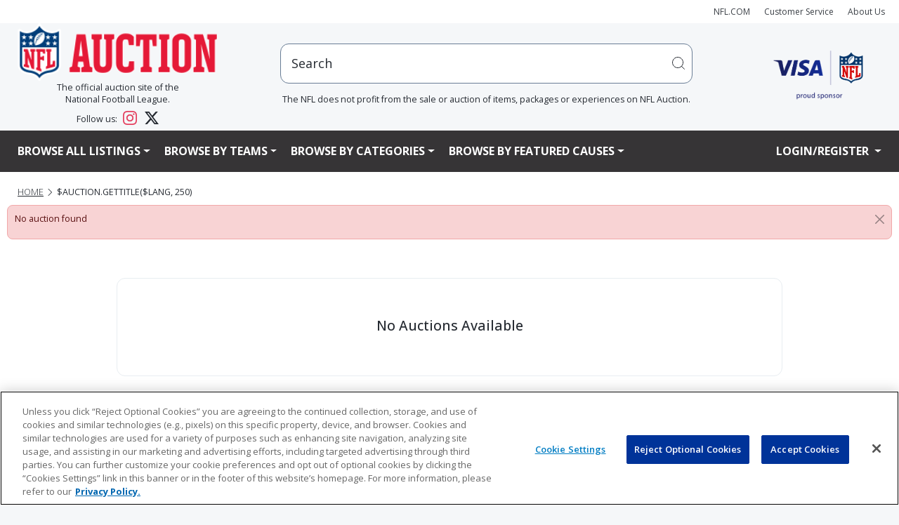

--- FILE ---
content_type: text/html;charset=UTF-8
request_url: https://nflauction.nfl.com/crucial-catch---cardinals-kyler-murray-signed-game/isynmv1/aucd/$%7Bitem.url%7D
body_size: 18876
content:





                                                                                                                                                                                                                                                                                                                                                                                                                                                                                                                                                                




















   








	








	






<title>NFL Auction | The official auction site of the National Football League</title>
<meta name="title" content="">
<meta name="description" content="$stringview.trim($descAttrValue, 100)">
<meta name="keywords" content="">



  <meta property="og:title" content="NFL Auction | The official auction site of the National Football League" />

<meta property="og:type" content="product" />

  <meta property="og:image" content="$fbImageURL" />

  <meta property="og:description" content="$stringview.trim($descAttrValue, 100)" />

   	<meta property="og:url" content="https://nflauction.nfl.com/auctiongettitlelang-250/isynmv1/aucd/auctionid" />
    <link rel="canonical" href="https://nflauction.nfl.com/auctiongettitlelang-250/isynmv1/aucd/auctionid"/>
   	    
	









 



















<!DOCTYPE HTML PUBLIC "-//W3C//DTD HTML 4.01//EN" "http://www.w3.org/TR/html4/strict.dtd">
<html lang="en" class="en_US logged-out no-js">
<head>
	











<script>

  var pageProps = {};
  window.pageName = "";
  var gtmImpressions = [];

    pageProps.pageName = "";

  // Categories, facets, promo groups

  var catsList = [];
  
  
  pageProps.catsList = catsList;
  pageProps.cats = catsList.join('/');

  var facetsList = [];
  
  pageProps.facetsList = facetsList;
  pageProps.facets = facetsList.join('+');

  var promoGroupsList = [];
  
  pageProps.promoGroupsList = promoGroupsList;
  pageProps.promoGroups = promoGroupsList.join('+');

  pageProps.section = "auction";
  pageProps.subsection = "";

  pageProps.partner = "";
  
      // Special cases for auctionDisplay.vm
        pageProps.parameters = '$auction.id:$auction.id:';

  
  messages = [];

                        messages.push('AUD_ACT_1');
            
  pageProps.messages = messages;

  // All variables set up. Now to build the dataLayer

  window.dataLayer = window.dataLayer || [];

  dataLayer.push ({
    "venueType": "prod",
    "lang": "en_US",
    "pageName": pageProps.pageName,
    "pageId": "auctionDisplay",
    "section": pageProps.section,
    "subsection": pageProps.subsection,
    "partner": pageProps.partner,
    "cats": pageProps.cats,
    "facets": pageProps.facets,
    "promoGroups": pageProps.promoGroups,
    "parameters": pageProps.parameters,
    "query": pageProps.query,
    "messages": pageProps.messages,
  });

  
  // Impressions

  
  // Detail

  
    
    dataLayer.push({
      "ecommerce": {
        "detail": {
          "products": [{
            "name": "$auction.id:",
            "id": "$auction.id",
            "price": "$auction.currentBid",
            "category": ""
           }]
         }
       }
    });

  
  // Enhanced ECommerce

  
  
  var gtmImpressions = [];

</script>




    <!-- Google Tag Manager -->
  <script>(function(w,d,s,l,i){w[l]=w[l]||[];w[l].push({'gtm.start':
  new Date().getTime(),event:'gtm.js'});var f=d.getElementsByTagName(s)[0],
  j=d.createElement(s),dl=l!='dataLayer'?'&l='+l:'';j.async=true;j.src=
  'https://www.googletagmanager.com/gtm.js?id='+i+dl;f.parentNode.insertBefore(j,f);
  })(window,document,'script','dataLayer','GTM-TZ6PNVGV');</script>
  <!-- End Google Tag Manager -->

  <!-- Google Tag Manager (noscript) -->
  <noscript><iframe src="https://www.googletagmanager.com/ns.html?id=GTM-TZ6PNVGV"
  height="0" width="0" style="display:none;visibility:hidden"></iframe></noscript>
  <!-- End Google Tag Manager (noscript) -->
	 <!-- Google Tag Manager -->
<script>(function(w,d,s,l,i){w[l]=w[l]||[];w[l].push({'gtm.start':
new Date().getTime(),event:'gtm.js'});var f=d.getElementsByTagName(s)[0],
j=d.createElement(s),dl=l!='dataLayer'?'&l='+l:'';j.async=true;j.src=
'https://www.googletagmanager.com/gtm.js?id='+i+dl;f.parentNode.insertBefore(j,f);
})(window,document,'script','dataLayer','GTM-WGZJS5Z');</script>
<!-- End Google Tag Manager -->
 	<meta http-equiv="Content-type" content="text/html; charset=utf-8">
	<title>NFL Auction | The official auction site of the National Football League</title>
	<meta name="description" content="Bid on  at NFL Auctions." />
	<link rel="shortcut icon" href="https://vafloc01.s3.amazonaws.com/WBStatic/site1100783/img/favicon.png" type="image/png" />
	<link rel="apple-touch-icon" href="https://vafloc01.s3.amazonaws.com/WBStatic/site1100783/img/apple-touch-icon-57x57.png" />
	<link rel="apple-touch-icon" sizes="72x72" href="https://vafloc01.s3.amazonaws.com/WBStatic/site1100783/img/apple-touch-icon-72x72.png" />
	<link rel="apple-touch-icon" sizes="114x114" href="https://vafloc01.s3.amazonaws.com/WBStatic/site1100783/img/apple-touch-icon-114x114.png" />
	<meta http-equiv="X-UA-Compatible" content="IE=Edge,chrome=1" />
 	 <meta name="viewport" content="width=device-width, initial-scale=1.0">
		
	<link rel="stylesheet" type="text/css" href="https://vafloc01.s3.amazonaws.com/WBStatic/site1100783/dist/css/style.css?v=2.1">
	<link rel="stylesheet" type="text/css" href="https://vafloc01.s3.amazonaws.com/WBStatic/site1100783/dist/css/libs.css?v=2.1">


<!-- DJ AMP Begin -->
<script type="text/javascript">
;(function(j,u,m,p,i,n,g){if(!j[i]){j.DemandJumpAnalytics=j.DemandJumpAnalytics||[];
j.DemandJumpAnalytics.push(i);j[i]=function(){(j[i].q=j[i].q||[]).push(arguments)
};j[i].q=j[i].q||[];n=u.createElement(m);g=u.getElementsByTagName(m)[0];n.async=1;
n.src=p;g.parentNode.insertBefore(n,g)}}(window,document,"script","//cdn.demandjump.com/analytics/dj.js"
,"djpush"));

	window.djpush('newTracker', 'demandjump-analytics','analytics.demandjump.com', {
		appId: '1230010028-01',
		platform: 'web',
		cookieDomain: '.nfl.com',
		cookieName: 'djaim',
		contexts: {
			gaCookies: true,
			geolocation: false
		},
		post: true
	});




	window.djpush('trackPageView');


</script>
<!-- DJ AMP End -->
		<script type="text/javascript" charset="utf-8">
			window.libsReadyCallbacks = window.libsReadyCallbacks || [];

		</script>

	

</head>
<!--  -->
<!--[if lt IE 7 ]> <body id="" class="ie ie6 "> <![endif]-->
<!--[if IE 7 ]> <body id="" class="ie ie7 "> <![endif]-->
<!--[if IE 8 ]> <body id="" class="ie ie8 "> <![endif]-->
<!--[if IE 9 ]> <body id="" class="ie9 "> <![endif]-->
<!--[if (gt IE 9) | !(IE)]><!--> 

<style>

body {
    overflow-x: hidden;
	padding-right: 0 !important;
}

.stage img {
	height: auto !important;
}

.list-item-card-container {
	width: 50px
}

.list-item-card-details {
	height: 80px;
}

@media (max-width: 576px) {


.cstfs-11 {
  font-size: 11px !important;
}

.cstfs-10 {
  font-size: 10px !important;
}

.cstfs-9 {
  font-size: 9px !important;
}

}






@media (max-width: 768px) {

.list-item-card-container {
	width: 25px
}

}






@media (min-width: 500px) and (max-width: 600px) {
	


	.auctionCardClass .linkAuction {
		font-size: 15px !important;
				justify-content: space-between !important;

	}
}

@media (max-width: 500px) {


	.auctionCardClass .linkAuction {
				font-size: 15px !important;

				justify-content: space-between !important;

	}

}
@media (max-width: 450px) {
	



	.auctionCardClass .linkAuction {
	}
}

@media (max-width: 400px) {
	
	

}

.fancy {
	margin: 30px 85px;
}

@media (max-width: 1110px) {
	.fancy {
		margin: 30px 75px;
	}
}

@media (max-width: 870px) {
	.fancy {
		margin: 30px 57px;
	}
}

@media (max-width: 767px) {
	.fancy {
		margin: 30px 142px;
	}
}

@media (max-width: 720px) {
	.fancy {
		margin: 30px 135px;
	}
}

@media (max-width: 665px) {
	.fancy {
		margin: 30px 123px;
	}
}

@media (max-width: 590px) {
	.fancy {
		margin: 30px 105px;
	}
}

@media (max-width: 490px) {
	.fancy {
		margin: 30px 86px;
	}
}

@media (max-width: 445px) {
	.fancy {
		margin: 30px 79px;
	}
}

@media (max-width: 420px) {
	.fancy {
		margin: 30px 72px;
	}
}

</style>



<body id="" class=" ">
	 <!-- Google Tag Manager (noscript) -->
<noscript>
  <iframe src="https://www.googletagmanager.com/ns.html?id=GTM-WGZJS5Z" height="0" width="0" style="display:none;visibility:hidden"></iframe>
</noscript>
<!-- End Google Tag Manager (noscript) -->
 	<div id="container" class="container-fluid p-0">
    
  
          
<a href="#content" class="skip">Skip to content</a>
<!-- <div class="row justify-content-end m-auto">
  <ul class="list-inline d-flex align-items-center justify-content-end">
    <li class="nav-item"><a href="http://www.nfl.com" target="_blank"><i class="fa fa-caret-left" aria-hidden="true"></i> NFL.COM</a></li>
    <li class="nav-item"><a href="/iSynApp/manageUserEmail!showEmailContactUsForm.action?sid=1100783">CUSTOMER SERVICE</a></li>
    <li class="nav-item"><a class="nav-link" href="/iSynApp/showPage.action?sid=1100783&pageName=aboutus">About Us</a></li>
    <li class="nav-item">
      <div class="social-links--header">
        <a target="_blank" href="https://www.facebook.com/NFLAuction/"><span class="fa fa-facebook"></span><span class="sr-only">Facebook</span></a>
        <a target="_blank" href="https://twitter.com/nflauction">
          <svg viewBox="0 0 24 24" aria-hidden="true" class="r-4qtqp9 r-yyyyoo r-dnmrzs r-bnwqim r-lrvibr r-m6rgpd r-1kihuf0 r-1nao33i r-1im9597 r-qn3fzs"><g><path d="M18.244 2.25h3.308l-7.227 8.26 8.502 11.24H16.17l-5.214-6.817L4.99 21.75H1.68l7.73-8.835L1.254 2.25H8.08l4.713 6.231zm-1.161 17.52h1.833L7.084 4.126H5.117z"></path></g></svg>
          <span class="sr-only">Twitter</span></a>
      </div>
    </li>
  </ul>
</div> -->
<nav class="navbar navbar-expand navbar-light bg-light py-2">
  <div class="container px-4 p-xxl-0 justify-content-end text-end">
    <ul class="navbar-nav flex-row justify-content-end align-items-center">
      <li class="nav-item">
        <a class="nav-link" style="font-size: 12px;" href="http://www.nfl.com" target="_blank">NFL.COM</a>
      </li>
      <li class="nav-item">
        <a class="nav-link" style="font-size: 12px;" href="/iSynApp/manageUserEmail!showEmailContactUsForm.action?sid=1100783">Customer Service</a>
      </li>
      <li class="nav-item">
        <a class="nav-link" style="font-size: 12px;" href="/iSynApp/showPage.action?sid=1100783&pageName=aboutus">About Us</a>
      </li>
                                                          </ul>
  </div>
</nav>
<div class="container px-4 p-xxl-0 second-row d-none d-lg-block">
  <div class="row mx-auto mb-3">
    <div class="col-3 col-xl-3 col-xxl-2 d-flex flex-column justify-content-center align-items-center">
      <a href="/iSynApp/showHomePage.action?sid=1100783" class="w-100"><img class="w-100" src="https://vafloc01.s3.amazonaws.com/WBStatic/site1100783/img/logo_NFLAuct_trans.png" alt="NFL logo"/></a>
      <div class="fs-6 text-center">
    The official auction site of the
    <br>
    National Football League. 
    <div style="margin-top: 8px;"></div>
    Follow us: 
    <a href="https://www.instagram.com/nflauction/?hl=en" class="text-decoration-none ms-2 me-3" target="_blank" rel="noopener noreferrer">
        <svg width="20" height="20" viewBox="0 0 24 24" fill="#E4405F" class="align-text-bottom">
            <path d="M12 2.163c3.204 0 3.584.012 4.85.07 3.252.148 4.771 1.691 4.919 4.919.058 1.265.069 1.645.069 4.849 0 3.205-.012 3.584-.069 4.849-.149 3.225-1.664 4.771-4.919 4.919-1.266.058-1.644.07-4.85.07-3.204 0-3.584-.012-4.849-.07-3.26-.149-4.771-1.699-4.919-4.92-.058-1.265-.07-1.644-.07-4.849 0-3.204.013-3.583.07-4.849.149-3.227 1.664-4.771 4.919-4.919 1.266-.057 1.645-.069 4.849-.069zm0-2.163c-3.259 0-3.667.014-4.947.072-4.358.2-6.78 2.618-6.98 6.98-.059 1.281-.073 1.689-.073 4.948 0 3.259.014 3.668.072 4.948.2 4.358 2.618 6.78 6.98 6.98 1.281.058 1.689.072 4.948.072 3.259 0 3.668-.014 4.948-.072 4.354-.2 6.782-2.618 6.979-6.98.059-1.28.073-1.689.073-4.948 0-3.259-.014-3.667-.072-4.947-.196-4.354-2.617-6.78-6.979-6.98-1.281-.059-1.69-.073-4.949-.073zm0 5.838c-3.403 0-6.162 2.759-6.162 6.162s2.759 6.163 6.162 6.163 6.162-2.759 6.162-6.163c0-3.403-2.759-6.162-6.162-6.162zm0 10.162c-2.209 0-4-1.79-4-4 0-2.209 1.791-4 4-4s4 1.791 4 4c0 2.21-1.791 4-4 4zm6.406-11.845c-.796 0-1.441.645-1.441 1.44s.645 1.44 1.441 1.44c.795 0 1.439-.645 1.439-1.44s-.644-1.44-1.439-1.44z"/>
        </svg>
    </a>
    <a href="https://x.com/nflauction" class="text-decoration-none" target="_blank" rel="noopener noreferrer">
        <svg width="20" height="20" viewBox="0 0 24 24" fill="currentColor" class="align-text-bottom">
            <path d="M18.901 1.153h3.68l-8.04 9.19L24 22.846h-7.406l-5.8-7.584-6.638 7.584H.474l8.6-9.83L0 1.154h7.594l5.243 6.932ZM17.61 20.644h2.039L6.486 3.24H4.298Z"/>
        </svg>
    </a>
</div>
    </div>
    <div class="col flex-column justify-content-center align-items-center d-none d-md-flex">
            <div class="col-md-10 mx-auto position-relative">
        <div id="search" class="nav-search pull-right w-100" >
          <form id="simpleSearchForm" action="/iSynApp/allAuction.action" method="get">
                        <input type="hidden" name="sid" value="1100783" />
            <input type="hidden" name="selectedCatId" value="11560" />
            <input type="hidden" name="rc" value="12" />
            <input type="hidden" name="sort" value="timeleft_asc" />
            <input type="hidden" name="queryfield" value="title" />
                <input type="hidden" name="pgmode1" value="search" />
                <input type="hidden" name="qMode" value="" />
                                    <input type="hidden" name="sort" value="timeleft_asc" />
                                <!-- <input style="width: 100% !important" id="inputSearchScript" type="text" placeholder="hi" onfocus="this.value = ''" value="Search" title="Search" name="query" class="field"> -->
            <div class="input-group positon-relative">
              <input type="text" class="form-control rounded-3 px-5 py-5" placeholder="hi" aria-label="users search input" aria-describedby="basic-addon2" onfocus="this.value = ''" value="Search" title="Search" name="query" id="inputSearchScript">
              <!-- <input type="submit" class="input-group-text" title="submit" value="" id="basic-addon2"> -->
              <button class="input-group-text border-0 position-absolute top-0 bottom-0 end-0 bg-transparent" type="submit">
                <svg width="20" height="20" viewBox="0 0 20 20" aria-hidden="true" class="DocSearch-Search-Icon"><path d="M14.386 14.386l4.0877 4.0877-4.0877-4.0877c-2.9418 2.9419-7.7115 2.9419-10.6533 0-2.9419-2.9418-2.9419-7.7115 0-10.6533 2.9418-2.9419 7.7115-2.9419 10.6533 0 2.9419 2.9418 2.9419 7.7115 0 10.6533z" stroke="currentColor" fill="none" fill-rule="evenodd" stroke-linecap="round" stroke-linejoin="round"></path></svg>
              </button>
              <!-- <span class="input-group-text" id="basic-addon2">@example.com</span> -->
            </div>
          </form>
          <div class="fs-6 text-center">The NFL does not profit from the sale or auction of items, packages or experiences on NFL Auction.</div>
        </div>
        <ul id="search_results_cntr" class='d-none search-result search-result-desktop'>
          <div id="loadingIcon" class="loadingIcon justify-content-center align-items-center" style="width:100%">
            <div class="loadingio-spinner-rolling-oy9j8001tab">
            <div class="ldio-bg2dcpmwzxk">
            <div></div>
            </div>
            </div>
          </div>
          <div id="search_results" class="search-result-inner">
          </div>
        </ul>
      </div>
    </div>
    <div class="col-2 col-xxl-1 d-flex justify-content-center align-items-center">
      <a class="col-xxl-8 col-md-9" target="$_blank" href="https://usa.visa.com/" ><img class="header__visa-sponser-logo w-100" src="https://vafloc01.s3.amazonaws.com/WBStatic/site1100783/img/Visa_NFLShield18_logo.png" alt="NFL prefers Visa logo"></a>
    </div>
  </div>
</div>
<div>
  <div class="main-nav" aria-label="Main menu">
    <nav class="navbar navbar-expand-lg navbar navbar-expand-lg navbar-dark px-5 bg-sm-light bg-md-light bg-lg-dark">
      <div class="container p-0">
        <div class="navbar-header w-100">
          <!-- <button type="button" class="navbar-toggle" data-bs-toggle="collapse" data-bs-target="#mainNavBar">
            <span class="icon-bar"></span>
            <span class="icon-bar"></span>
            <span class="icon-bar"></span>
          </button> -->
          <div class="d-flex justify-content-between d-lg-none">
            <a href="/iSynApp/showHomePage.action?sid=1100783" class="col-4"><img class="w-100" src="https://vafloc01.s3.amazonaws.com/WBStatic/site1100783/img/logo_NFLAuct_trans.png" alt="NFL logo"/></a>
            <button class="navbar-toggler text-lg-light text-def-ink" type="button" data-bs-toggle="collapse" data-bs-target="#mainNavBar" aria-controls="navbarSupportedContent" aria-expanded="false" aria-label="Toggle navigation">
              <i class="fa fa-bars fs-3"></i>
              <!-- <span class="navbar-toggler-icon text-lg-light text-def-ink"></span> -->
            </button>
          </div>

          <!-- w-100 navbar-collapse collapse show justify-content-betwen row -->
                    <div class="w-100 collapse navbar-collapse justify-content-betwen row mx-auto fw-bold" id="mainNavBar">
            <ul class="navbar-nav col-lg-10 text-uppercase pe-0">
              <li class="d-block d-lg-none">
                <div class="w-100 d-block bg-light position-relative rounded-5"  id="search-mob" class="nav-search">
                  <form  class="w-100 d-flex justify-content-between" id="simpleSearchForm" action="/iSynApp/allAuction.action" method="get" onsubmit="submitFormMobile(event)">
                    <input type="hidden" name="sid" value="1100783" />
                    <input type="hidden" name="selectedCatId" value="11560" />
                    <input type="hidden" name="rc" value="12" />
                    <input type="hidden" name="queryfield" value="title" />
                    <input type="hidden" name="pgmode1" value="search" />
                    <input type="hidden" name="qMode" value="" />
                                            <input type="hidden" name="sort" value="timeleft_asc" />
                                        <input id="inputSearchScriptMobile" type="text" onfocus="this.value = ''" value="Search" title="Search" name="query" class="form-control rounded-3 px-5 py-3">
                                        <button class="input-group-text border-0 position-absolute top-0 bottom-0 end-0 bg-transparent" type="submit">
                      <svg width="15" height="15" viewBox="0 0 20 20" aria-hidden="true" class="DocSearch-Search-Icon"><path d="M14.386 14.386l4.0877 4.0877-4.0877-4.0877c-2.9418 2.9419-7.7115 2.9419-10.6533 0-2.9419-2.9418-2.9419-7.7115 0-10.6533 2.9418-2.9419 7.7115-2.9419 10.6533 0 2.9419 2.9418 2.9419 7.7115 0 10.6533z" stroke="currentColor" fill="none" fill-rule="evenodd" stroke-linecap="round" stroke-linejoin="round"></path></svg>
                    </button>

                  </form>
                  <ul id="search_results_cntr_mobile" class='d-none search-result-mobile search-result-mobile'>
                    <div id="search_results_mobile" class="search-result-inner-mobile">
                    </div>
                  </ul>
                </div>
              </li>
                 <!-- LISTTING -->
              <li class="dropdown nav-item">
                <a class="dropdown-toggle nav-link text-lg-light text-def-ink cstfs-16 fw-bold" href="#" role="button" id="dropdownMenuLink" data-bs-toggle="dropdown" aria-haspopup="true">Browse All Listings</a>
                <ul class="dropdown-menu cstfs-14 fw-semibold" role="menu">
                                  <li >
                                        <a class="dropdown-item fw-semibold" href="/all-teams/viewall/isynmv1/alla/list&pgmode1=viewall&rc=12&sort=curbid_desc">View All Listings</a>
                  </li>
                  <li>
                                        <a class="dropdown-item fw-semibold" href="/all-teams/hotitems/isynmv1/alla/list?&pgmode1=hotitems&rc=12&sort=curbid_desc">Hot Items</a></li>
                  <li >
                                        <a class="dropdown-item fw-semibold" href="/all-teams/justopened/isynmv1/alla/list?sort=createts_desc&pgmode1=justopened&rc=12"
                    >Just Opened</a>
                  </li>
                  <li >
                                        <a class="dropdown-item fw-semibold" href="/all-teams/closingsoon/isynmv1/alla/list?&pgmode1=closingsoon&rc=12"
                    >Closing Soon</a>
                  </li>
                  <li >
                                        <a class="dropdown-item fw-semibold" href="/all-teams/recentlysold/isynmv1/alla/list?&sort=timeleft_desc&qMode=closed&queryTokenList[0].type=openbrac&queryTokenList[0].name=&queryTokenList[0].value1=&queryTokenList[0].value2=&queryTokenList[1].type=fieldmatch&queryTokenList[1].name=soldStatus&queryTokenList[1].value1=allsold&queryTokenList[1].value2=&queryTokenList[2].type=operor&queryTokenList[2].name=&queryTokenList[2].value1=&queryTokenList[2].value2=&queryTokenList[3].type=fieldmatch&queryTokenList[3].name=soldStatus&queryTokenList[3].value1=partsold&queryTokenList[3].value2=&queryTokenList[4].type=closebrac&queryTokenList[4].name=&queryTokenList[4].value1=&queryTokenList[4].value2=&pgmode1=recentlysold&rc=12"
                    >Recently Closed</a>
                  </li>
                  <li >
                                        <a class="dropdown-item fw-semibold" href="/all-teams/binitems/isynmv1/alla/list?sid=1100783&binAllowedList[0]=bidorbin&pgmode1=bidorbin&sort=curbid_desc&rc=12">Bid Or Buy Now Items</a>
                  </li>
                  <li >
                                        <a class="dropdown-item fw-semibold" href="/all-teams/binitems/isynmv1/alla/list?sid=1100783&binAllowedList[0]=binonly&pgmode1=binitems&sort=curbid_desc&rc=12">Buy Now Items</a>
                  </li>
                </ul>
              </li>
              <!-- TEAMS -->
              <li class="dropdown menu-large position-static">
                <a href="#" class="dropdown-toggle nav-link text-def-ink text-lg-light cstfs-16 fw-bold" data-bs-toggle="dropdown">Browse By Teams</a>
                <ul class="dropdown-menu cstfs-14 fw-semibold megamenu row start-0 end-0 ">
                  <li id="teamListImages" class="row flex-row mx-auto">
                                                                                                                                                                                                                                                                                                                                                                                                                                        <div class="col-sm-6 col-md-4 col-lg-3 nav-logo-con">
                                      <a class="nav-link text-dark w-100 nav-logos d-flex justify-content-center align-items-center" data-destination="ravens"href="/iSynApp/showPage.action?sid=1100783&pageName=partners&pgmode1=ravens&pgmode2=team&rc=12&sort=curbid_desc">
                                          
<img src="https://vafloc02.s3.amazonaws.com/isyn/images/f821/img-2135821-f.png" >                                          <div class="ms-2 col cstfs-14 fw-semibold">Baltimore Ravens</div>
                                      </a>
                                  </div>
                                                                                                                                                                                                                                                                                                                                                                                                                                                                                                <div class="col-sm-6 col-md-4 col-lg-3 nav-logo-con">
                                      <a class="nav-link text-dark w-100 nav-logos d-flex justify-content-center align-items-center" data-destination="bengals"href="/iSynApp/showPage.action?sid=1100783&pageName=partners&pgmode1=bengals&pgmode2=team&rc=12&sort=curbid_desc">
                                          
<img src="https://vafloc02.s3.amazonaws.com/isyn/images/f921/img-2135921-f.png" >                                          <div class="ms-2 col cstfs-14 fw-semibold">Cincinnati Bengals</div>
                                      </a>
                                  </div>
                                                                                                                                                                        <div class="col-sm-6 col-md-4 col-lg-3 nav-logo-con">
                                      <a class="nav-link text-dark w-100 nav-logos d-flex justify-content-center align-items-center" data-destination="browns"href="/iSynApp/showPage.action?sid=1100783&pageName=partners&pgmode1=browns&pgmode2=team&rc=12&sort=curbid_desc">
                                          
<img src="https://vafloc02.s3.amazonaws.com/isyn/images/f160/img-2142160-f.png" >                                          <div class="ms-2 col cstfs-14 fw-semibold">Cleveland Browns</div>
                                      </a>
                                  </div>
                                                                                                                                                                                                                                                                                                                                                                                                                                                                                                                                                                                                                                                                                                                                                                                                                                                                                                                                                                                                                                                                                                                                                                                                                                                                                                                                                                                                                                                                                                                                                                                                                                                                                                                                                                                                                                                                                                                                                                                                                                                                                                                        <div class="col-sm-6 col-md-4 col-lg-3 nav-logo-con">
                                      <a class="nav-link text-dark w-100 nav-logos d-flex justify-content-center align-items-center" data-destination="steelers"href="/iSynApp/showPage.action?sid=1100783&pageName=partners&pgmode1=steelers&pgmode2=team&rc=12&sort=curbid_desc">
                                          
<img src="https://vafloc02.s3.amazonaws.com/isyn/images/f497/img-2134497-f.png" >                                          <div class="ms-2 col cstfs-14 fw-semibold">Pittsburgh Steelers</div>
                                      </a>
                                  </div>
                                                                                                                                                                                                                                                                                                                                                                                                                                                                                                                                                                                                                                                                                                                                                                                                                                                                                                                                                                                                                                                                                                                                                                                                                                                                                                                                                                                                                                                                                                                                                                                                                                                                                                                                                                                                                                                                                                                                                                                                                                                                                                          <div class="col-sm-6 col-md-4 col-lg-3 nav-logo-con">
                                      <a class="nav-link text-dark w-100 nav-logos d-flex justify-content-center align-items-center" data-destination="texans"href="/iSynApp/showPage.action?sid=1100783&pageName=partners&pgmode1=texans&pgmode2=team&rc=12&sort=curbid_desc">
                                          
<img src="https://vafloc02.s3.amazonaws.com/isyn/images/f263/img-2141263-f.png" >                                          <div class="ms-2 col cstfs-14 fw-semibold">Houston Texans</div>
                                      </a>
                                  </div>
                                                                                                                                                                        <div class="col-sm-6 col-md-4 col-lg-3 nav-logo-con">
                                      <a class="nav-link text-dark w-100 nav-logos d-flex justify-content-center align-items-center" data-destination="colts"href="/iSynApp/showPage.action?sid=1100783&pageName=partners&pgmode1=colts&pgmode2=team&rc=12&sort=curbid_desc">
                                          
<img src="https://vafloc02.s3.amazonaws.com/isyn/images/f786/img-2135786-f.png" >                                          <div class="ms-2 col cstfs-14 fw-semibold">Indianapolis Colts</div>
                                      </a>
                                  </div>
                                                                                                                                                                        <div class="col-sm-6 col-md-4 col-lg-3 nav-logo-con">
                                      <a class="nav-link text-dark w-100 nav-logos d-flex justify-content-center align-items-center" data-destination="jaguars"href="/iSynApp/showPage.action?sid=1100783&pageName=partners&pgmode1=jaguars&pgmode2=team&rc=12&sort=curbid_desc">
                                          
<img src="https://vafloc02.s3.amazonaws.com/isyn/images/f248/img-2134248-f.png" >                                          <div class="ms-2 col cstfs-14 fw-semibold">Jacksonville Jaguars</div>
                                      </a>
                                  </div>
                                                                                                                                                                                                                                                                                                                                                                                                                                                                                                                                                                                                                                                                                                                                                                                                                                                                                                                                                                                                                                                                                                                                                                                                                                                                                                                                                                                                                                                                                                                                                                                                                                                                                                                                                                                                <div class="col-sm-6 col-md-4 col-lg-3 nav-logo-con">
                                      <a class="nav-link text-dark w-100 nav-logos d-flex justify-content-center align-items-center" data-destination="titans"href="/iSynApp/showPage.action?sid=1100783&pageName=partners&pgmode1=titans&pgmode2=team&rc=12&sort=curbid_desc">
                                          
<img src="https://vafloc02.s3.amazonaws.com/isyn/images/f942/img-2141942-f.png" >                                          <div class="ms-2 col cstfs-14 fw-semibold">Tennessee Titans</div>
                                      </a>
                                  </div>
                                                                                                                                                                                                                                                                                                                                                                                                                                                                                                                                                                                                                                                                                                  <div class="col-sm-6 col-md-4 col-lg-3 nav-logo-con">
                                      <a class="nav-link text-dark w-100 nav-logos d-flex justify-content-center align-items-center" data-destination="bills"href="/iSynApp/showPage.action?sid=1100783&pageName=partners&pgmode1=bills&pgmode2=team&rc=12&sort=curbid_desc">
                                          
<img src="https://vafloc02.s3.amazonaws.com/isyn/images/f940/img-2135940-f.png" >                                          <div class="ms-2 col cstfs-14 fw-semibold">Buffalo Bills</div>
                                      </a>
                                  </div>
                                                                                                                                                                                                                                                                                                                                                                                                                                                                                                                                                                                                                                                                                                                                                                                                                                                                                                                                                                                                                                                                                                                                                                                                                                                                                                                                                                                                                                                                                                                                                                                                                                                                                                                                                                                                <div class="col-sm-6 col-md-4 col-lg-3 nav-logo-con">
                                      <a class="nav-link text-dark w-100 nav-logos d-flex justify-content-center align-items-center" data-destination="dolphins"href="/iSynApp/showPage.action?sid=1100783&pageName=partners&pgmode1=dolphins&pgmode2=team&rc=12&sort=curbid_desc">
                                          
<img src="https://vafloc02.s3.amazonaws.com/isyn/images/f498/img-2134498-f.png" >                                          <div class="ms-2 col cstfs-14 fw-semibold">Miami Dolphins</div>
                                      </a>
                                  </div>
                                                                                                                                                                                                                                                                                <div class="col-sm-6 col-md-4 col-lg-3 nav-logo-con">
                                      <a class="nav-link text-dark w-100 nav-logos d-flex justify-content-center align-items-center" data-destination="patriots"href="/iSynApp/showPage.action?sid=1100783&pageName=partners&pgmode1=patriots&pgmode2=team&rc=12&sort=curbid_desc">
                                          
<img src="https://vafloc02.s3.amazonaws.com/isyn/images/f633/img-2134633-f.png" >                                          <div class="ms-2 col cstfs-14 fw-semibold">New England Patriots</div>
                                      </a>
                                  </div>
                                                                                                                                                                                                                                                                                                                                                                                        <div class="col-sm-6 col-md-4 col-lg-3 nav-logo-con">
                                      <a class="nav-link text-dark w-100 nav-logos d-flex justify-content-center align-items-center" data-destination="jets"href="/iSynApp/showPage.action?sid=1100783&pageName=partners&pgmode1=jets&pgmode2=team&rc=12&sort=curbid_desc">
                                          
<img src="https://vafloc02.s3.amazonaws.com/isyn/images/f264/img-2141264-f.png" >                                          <div class="ms-2 col cstfs-14 fw-semibold">New York Jets</div>
                                      </a>
                                  </div>
                                                                                                                                                                                                                                                                                                                                                                                                                                                                                                                                                                                                                                                                                                                                                                                                                                                                                                                                                                                                                                                                                                                                                                                                                                                                                                                                                                                                                                                                                                                                                                                                                                                                                                                                                                                                                                                                                                                                                                                                  <div class="col-sm-6 col-md-4 col-lg-3 nav-logo-con">
                                      <a class="nav-link text-dark w-100 nav-logos d-flex justify-content-center align-items-center" data-destination="broncos"href="/iSynApp/showPage.action?sid=1100783&pageName=partners&pgmode1=broncos&pgmode2=team&rc=12&sort=curbid_desc">
                                          
<img src="https://vafloc02.s3.amazonaws.com/isyn/images/f250/img-2134250-f.png" >                                          <div class="ms-2 col cstfs-14 fw-semibold">Denver Broncos</div>
                                      </a>
                                  </div>
                                                                                                                                                                                                                                                                                                                                                                                                                                                                                                                                                                                                                                                                                                                <div class="col-sm-6 col-md-4 col-lg-3 nav-logo-con">
                                      <a class="nav-link text-dark w-100 nav-logos d-flex justify-content-center align-items-center" data-destination="chiefs"href="/iSynApp/showPage.action?sid=1100783&pageName=partners&pgmode1=chiefs&pgmode2=team&rc=12&sort=curbid_desc">
                                          
<img src="https://vafloc02.s3.amazonaws.com/isyn/images/f783/img-2135783-f.png" >                                          <div class="ms-2 col cstfs-14 fw-semibold">Kansas City Chiefs</div>
                                      </a>
                                  </div>
                                                                                                                                                                        <div class="col-sm-6 col-md-4 col-lg-3 nav-logo-con">
                                      <a class="nav-link text-dark w-100 nav-logos d-flex justify-content-center align-items-center" data-destination="raiders"href="/iSynApp/showPage.action?sid=1100783&pageName=partners&pgmode1=raiders&pgmode2=team&rc=12&sort=curbid_desc">
                                          
<img src="https://vafloc02.s3.amazonaws.com/isyn/images/f940/img-2141940-f.png" >                                          <div class="ms-2 col cstfs-14 fw-semibold">Las Vegas Raiders</div>
                                      </a>
                                  </div>
                                                                                                                                                                        <div class="col-sm-6 col-md-4 col-lg-3 nav-logo-con">
                                      <a class="nav-link text-dark w-100 nav-logos d-flex justify-content-center align-items-center" data-destination="chargers"href="/iSynApp/showPage.action?sid=1100783&pageName=partners&pgmode1=chargers&pgmode2=team&rc=12&sort=curbid_desc">
                                          
<img src="https://vafloc02.s3.amazonaws.com/isyn/images/f499/img-2134499-f.png" >                                          <div class="ms-2 col cstfs-14 fw-semibold">Los Angeles Chargers</div>
                                      </a>
                                  </div>
                                                                                                                                                                                                                                                                                                                                                                                                                                                                                                                                                                                                                                                                                                                                                                                                                                                                                                                                                                                                                                                                                                                                                                                                                                                                                                                                                                                                                                                                                                                                                                                                                                                                                                                                                                                                                                                                                                                                                                                                                                                                                                                                                                                                                                                                                                                                                                <div class="col-sm-6 col-md-4 col-lg-3 nav-logo-con">
                                      <a class="nav-link text-dark w-100 nav-logos d-flex justify-content-center align-items-center" data-destination="bears"href="/iSynApp/showPage.action?sid=1100783&pageName=partners&pgmode1=bears&pgmode2=team&rc=12&sort=curbid_desc">
                                          
<img src="https://vafloc02.s3.amazonaws.com/isyn/images/f941/img-2141941-f.png" >                                          <div class="ms-2 col cstfs-14 fw-semibold">Chicago Bears</div>
                                      </a>
                                  </div>
                                                                                                                                                                                                                                                                                                                                                                                                                                                                                                                                                                                                        <div class="col-sm-6 col-md-4 col-lg-3 nav-logo-con">
                                      <a class="nav-link text-dark w-100 nav-logos d-flex justify-content-center align-items-center" data-destination="lions"href="/iSynApp/showPage.action?sid=1100783&pageName=partners&pgmode1=lions&pgmode2=team&rc=12&sort=curbid_desc">
                                          
<img src="https://vafloc02.s3.amazonaws.com/isyn/images/f249/img-2134249-f.png" >                                          <div class="ms-2 col cstfs-14 fw-semibold">Detroit Lions</div>
                                      </a>
                                  </div>
                                                                                                                                                                        <div class="col-sm-6 col-md-4 col-lg-3 nav-logo-con">
                                      <a class="nav-link text-dark w-100 nav-logos d-flex justify-content-center align-items-center" data-destination="packers"href="/iSynApp/showPage.action?sid=1100783&pageName=partners&pgmode1=packers&pgmode2=team&rc=12&sort=curbid_desc">
                                          
<img src="https://vafloc02.s3.amazonaws.com/isyn/images/f495/img-2134495-f.png" >                                          <div class="ms-2 col cstfs-14 fw-semibold">Green Bay Packers</div>
                                      </a>
                                  </div>
                                                                                                                                                                                                                                                                                                                                                                                                                                                                                                                                                                                                                                                                                                                                                                                                                                                                                                                                                                                                                                        <div class="col-sm-6 col-md-4 col-lg-3 nav-logo-con">
                                      <a class="nav-link text-dark w-100 nav-logos d-flex justify-content-center align-items-center" data-destination="vikings"href="/iSynApp/showPage.action?sid=1100783&pageName=partners&pgmode1=vikings&pgmode2=team&rc=12&sort=curbid_desc">
                                          
<img src="https://vafloc02.s3.amazonaws.com/isyn/images/f632/img-2134632-f.png" >                                          <div class="ms-2 col cstfs-14 fw-semibold">Minnesota Vikings</div>
                                      </a>
                                  </div>
                                                                                                                                                                                                                                                                                                                                                                                                                                                                                                                                                                                                                                                                                                                                                                                                                                                                                                                                                                                                                                                                                                                                                                                                                                                                                                                                                                                                                                                                                                                                                                  <div class="col-sm-6 col-md-4 col-lg-3 nav-logo-con">
                                      <a class="nav-link text-dark w-100 nav-logos d-flex justify-content-center align-items-center" data-destination="falcons"href="/iSynApp/showPage.action?sid=1100783&pageName=partners&pgmode1=falcons&pgmode2=team&rc=12&sort=curbid_desc">
                                          
<img src="https://vafloc02.s3.amazonaws.com/isyn/images/f637/img-2134637-f.png" >                                          <div class="ms-2 col cstfs-14 fw-semibold">Atlanta Falcons</div>
                                      </a>
                                  </div>
                                                                                                                                                                                                                                                                                                                                                                                        <div class="col-sm-6 col-md-4 col-lg-3 nav-logo-con">
                                      <a class="nav-link text-dark w-100 nav-logos d-flex justify-content-center align-items-center" data-destination="panthers"href="/iSynApp/showPage.action?sid=1100783&pageName=partners&pgmode1=panthers&pgmode2=team&rc=12&sort=curbid_desc">
                                          
<img src="https://vafloc02.s3.amazonaws.com/isyn/images/f262/img-2141262-f.png" >                                          <div class="ms-2 col cstfs-14 fw-semibold">Carolina Panthers</div>
                                      </a>
                                  </div>
                                                                                                                                                                                                                                                                                                                                                                                                                                                                                                                                                                                                                                                                                                                                                                                                                                                                                                                                                                                                                                                                                                                                                                                                                                                                                                                                                                                                                                                                                                                                                                                                                                                                                                                                                                                                                                                                                                                                                                                                                <div class="col-sm-6 col-md-4 col-lg-3 nav-logo-con">
                                      <a class="nav-link text-dark w-100 nav-logos d-flex justify-content-center align-items-center" data-destination="saints"href="/iSynApp/showPage.action?sid=1100783&pageName=partners&pgmode1=saints&pgmode2=team&rc=12&sort=curbid_desc">
                                          
<img src="https://vafloc02.s3.amazonaws.com/isyn/images/f496/img-2134496-f.png" >                                          <div class="ms-2 col cstfs-14 fw-semibold">New Orleans Saints</div>
                                      </a>
                                  </div>
                                                                                                                                                                                                                                                                                                                                                                                                                                                                                                                                                                                                                                                                                                                                                                                                                        <div class="col-sm-6 col-md-4 col-lg-3 nav-logo-con">
                                      <a class="nav-link text-dark w-100 nav-logos d-flex justify-content-center align-items-center" data-destination="buccaneers"href="/iSynApp/showPage.action?sid=1100783&pageName=partners&pgmode1=buccaneers&pgmode2=team&rc=12&sort=curbid_desc">
                                          
<img src="https://vafloc02.s3.amazonaws.com/isyn/images/f251/img-2134251-f.png" >                                          <div class="ms-2 col cstfs-14 fw-semibold">Tampa Bay Buccaneers</div>
                                      </a>
                                  </div>
                                                                                                                                                                                                                                                                                                                                                                                                                                                                                                                                                                                                                                                                                                                                                                                                                                                                                                                                                                                                                                                                                                                                                                                                                                                                                                                                                  <div class="col-sm-6 col-md-4 col-lg-3 nav-logo-con">
                                      <a class="nav-link text-dark w-100 nav-logos d-flex justify-content-center align-items-center" data-destination="cowboys"href="/iSynApp/showPage.action?sid=1100783&pageName=partners&pgmode1=cowboys&pgmode2=team&rc=12&sort=curbid_desc">
                                          
<img src="https://vafloc02.s3.amazonaws.com/isyn/images/f631/img-2134631-f.png" >                                          <div class="ms-2 col cstfs-14 fw-semibold">Dallas Cowboys</div>
                                      </a>
                                  </div>
                                                                                                                                                                                                                                                                                                                                                                                                                                                                                                                                                                                                                                                                                                                                                                                                                                                                                                                                                                                                                                                                                                                                                                                                                                                                                                                                                                                                                                                                                                                                                                                                                                                                                        <div class="col-sm-6 col-md-4 col-lg-3 nav-logo-con">
                                      <a class="nav-link text-dark w-100 nav-logos d-flex justify-content-center align-items-center" data-destination="giants"href="/iSynApp/showPage.action?sid=1100783&pageName=partners&pgmode1=giants&pgmode2=team&rc=12&sort=curbid_desc">
                                          
<img src="https://vafloc02.s3.amazonaws.com/isyn/images/f920/img-2135920-f.png" >                                          <div class="ms-2 col cstfs-14 fw-semibold">New York Giants</div>
                                      </a>
                                  </div>
                                                                                                                                                                                                                                                                                <div class="col-sm-6 col-md-4 col-lg-3 nav-logo-con">
                                      <a class="nav-link text-dark w-100 nav-logos d-flex justify-content-center align-items-center" data-destination="eagles"href="/iSynApp/showPage.action?sid=1100783&pageName=partners&pgmode1=eagles&pgmode2=team&rc=12&sort=curbid_desc">
                                          
<img src="https://vafloc02.s3.amazonaws.com/isyn/images/f634/img-2134634-f.png" >                                          <div class="ms-2 col cstfs-14 fw-semibold">Philadelphia Eagles</div>
                                      </a>
                                  </div>
                                                                                                                                                                                                                                                                                                                                                                                                                                                                                                                                                                                                                                                                                                                <div class="col-sm-6 col-md-4 col-lg-3 nav-logo-con">
                                      <a class="nav-link text-dark w-100 nav-logos d-flex justify-content-center align-items-center" data-destination="commanders"href="/iSynApp/showPage.action?sid=1100783&pageName=partners&pgmode1=commanders&pgmode2=team&rc=12&sort=curbid_desc">
                                          
<img src="https://vafloc02.s3.amazonaws.com/isyn/images/f252/img-2134252-f.png" >                                          <div class="ms-2 col cstfs-14 fw-semibold">Washington Commanders</div>
                                      </a>
                                  </div>
                                                                                                                                                                                                                                                                  <div class="col-sm-6 col-md-4 col-lg-3 nav-logo-con">
                                      <a class="nav-link text-dark w-100 nav-logos d-flex justify-content-center align-items-center" data-destination="cardinals"href="/iSynApp/showPage.action?sid=1100783&pageName=partners&pgmode1=cardinals&pgmode2=team&rc=12&sort=curbid_desc">
                                          
<img src="https://vafloc02.s3.amazonaws.com/isyn/images/f922/img-2135922-f.png" alt="cardinals logo" >                                          <div class="ms-2 col cstfs-14 fw-semibold">Arizona Cardinals</div>
                                      </a>
                                  </div>
                                                                                                                                                                                                                                                                                                                                                                                                                                                                                                                                                                                                                                                                                                                                                                                                                                                                                                                                                                                                                                                                                                                                                                                                                                                                                                                                                                                                                                                                                                                                                                                                                                                                                                                                                                                                                                                                                                                                                                                                                <div class="col-sm-6 col-md-4 col-lg-3 nav-logo-con">
                                      <a class="nav-link text-dark w-100 nav-logos d-flex justify-content-center align-items-center" data-destination="rams"href="/iSynApp/showPage.action?sid=1100783&pageName=partners&pgmode1=rams&pgmode2=team&rc=12&sort=curbid_desc">
                                          
<img  src="https://vafloc02.s3.amazonaws.com/isyn/images/f822/img-2135822-f.png" >                                          <div class="ms-2 col cstfs-14 fw-semibold">Los Angeles Rams</div>
                                      </a>
                                  </div>
                                                                                                                                                                                                                                                                                                                                                                                                                                                                                                                                                                                                                                                                                                                                                                                                                                                                                                                                                                                                                                        <div class="col-sm-6 col-md-4 col-lg-3 nav-logo-con">
                                      <a class="nav-link text-dark w-100 nav-logos d-flex justify-content-center align-items-center" data-destination="niners"href="/iSynApp/showPage.action?sid=1100783&pageName=partners&pgmode1=niners&pgmode2=team&rc=12&sort=curbid_desc">
                                          
<img src="https://vafloc02.s3.amazonaws.com/isyn/images/f140/img-2142140-f.png" >                                          <div class="ms-2 col cstfs-14 fw-semibold">San Francisco 49ers</div>
                                      </a>
                                  </div>
                                                                                                                                                                        <div class="col-sm-6 col-md-4 col-lg-3 nav-logo-con">
                                      <a class="nav-link text-dark w-100 nav-logos d-flex justify-content-center align-items-center" data-destination="seahawks"href="/iSynApp/showPage.action?sid=1100783&pageName=partners&pgmode1=seahawks&pgmode2=team&rc=12&sort=curbid_desc">
                                          
<img src="https://vafloc02.s3.amazonaws.com/isyn/images/f941/img-2135941-f.png" >                                          <div class="ms-2 col cstfs-14 fw-semibold">Seattle Seahawks</div>
                                      </a>
                                  </div>
                                                                                                                                                                                                                                                                                                                                                                                                                                                    
                  </li>
                </ul>
              </li>
              <!-- CATEGORIES -->
              <li class="dropdown nav-item">
                <a class="dropdown-toggle nav-link text-def-ink text-lg-light cstfs-16 fw-bold" data-bs-toggle="dropdown" href="#">Browse By Categories</a>
                <ul class="dropdown-menu cstfs-14 fw-semibold">
                                                                                                                                                                          <li>
                          <a class="dropdown-item fw-semibold" href="/all-teams/equipment/isynmv1/alla/list?selectedCatId=11580&pgmode1=catpage&rc=12&sort=curbid_desc">Equipment</a>
                        </li>
                                                                                                                                                                                                                                                                <li>
                          <a class="dropdown-item fw-semibold" href="/all-teams/footballs/isynmv1/alla/list?selectedCatId=11620&pgmode1=catpage&rc=12&sort=curbid_desc">Footballs</a>
                        </li>
                                                                                                                                                                                                                          <li>
                          <a class="dropdown-item fw-semibold" href="/all-teams/jerseys/isynmv1/alla/list?selectedCatId=11601&pgmode1=catpage&rc=12&sort=curbid_desc">Jerseys</a>
                        </li>
                                                                                                                                                                                                                          <li>
                          <a class="dropdown-item fw-semibold" href="/all-teams/helmets/isynmv1/alla/list?selectedCatId=11581&pgmode1=catpage&rc=12&sort=curbid_desc">Helmets</a>
                        </li>
                                                                                                                                                                                                                          <li>
                          <a class="dropdown-item fw-semibold" href="/all-teams/mini-helmets/isynmv1/alla/list?selectedCatId=11621&pgmode1=catpage&rc=12&sort=curbid_desc">Mini-Helmets</a>
                        </li>
                                                                                                                                                                                                                          <li>
                          <a class="dropdown-item fw-semibold" href="/all-teams/photos/isynmv1/alla/list?selectedCatId=11640&pgmode1=catpage&rc=12&sort=curbid_desc">Photos</a>
                        </li>
                                                                                                                                                                                                                                                                <li>
                          <a class="dropdown-item fw-semibold" href="/all-teams/clothing/isynmv1/alla/list?selectedCatId=15520&pgmode1=catpage&rc=12&sort=curbid_desc">Clothing</a>
                        </li>
                                                                                                                                                                                                                          <li>
                          <a class="dropdown-item fw-semibold" href="/all-teams/unique/isynmv1/alla/list?selectedCatId=16220&pgmode1=catpage&rc=12&sort=curbid_desc">Unique</a>
                        </li>
                                                                                                                                                                                                                                                                <li>
                          <a class="dropdown-item fw-semibold" href="/all-teams/tickets-amp-experiences/isynmv1/alla/list?selectedCatId=24560&pgmode1=catpage&rc=12&sort=curbid_desc">Tickets &amp; Experiences</a>
                        </li>
                                                                                                    </ul>
              </li>
           
                  <!--                                                                                                                                                                                                                                                                                                                                                                                                                                                                                                                                                                                                                                                                                                                                                                                                                                                                                                                                                                                                                                                                                                                                                                                                                                                                                                                                                                                                                                                                                                                                                                                                                                                                                                                                                                                                                                                                                                                                                                                                                                                                                                                                                                                                                                                              -->
<!-- FEATURED CAUSE -->
                                                                                                                                                                                                                                                                                                                                                                                                                                                                                                                                                                                                                                                                                                                                                                                                                                                                                                                                                                                                                                                                                    
                  <!-- FEATURED CAUSE -->
<li class="dropdown menu-large position-static">
    <a class="dropdown-toggle nav-link text-def-ink text-lg-light cstfs-16 fw-bold" data-bs-toggle="dropdown" href="#">Browse By Featured Causes</a>
    <ul class="dropdown-menu cstfs-14 fw-semibold megamenu row start-0 end-0">
        <li class="row flex-row mx-auto">
            
            
            <!-- Single row layout for all causes -->
            <div class="col-12">
                <div id="causeListImages" class="row mx-auto">
                                                                                                                                                                                                    <div class="col-sm-6 col-md-4 col-lg-3 nav-logo-con">   
                                    <a class="nav-link text-dark w-100 nav-logos d-flex justify-content-center align-items-center" href="/iSynApp/showPage.action?sid=1100783&pageName=partners&pgmode1=bca&pgmode2=partner&pgmode3=curbid_desc&rc=12&sort=curbid_desc">
                                        
<img src="https://vafloc02.s3.amazonaws.com/isyn/images/f161/img-2142161-f.png" >                                        <div class="ms-2 col cstfs-14 fw-semibold">Crucial Catch</div>
                                    </a>
                                </div>
                                                                                                                                                                                    <div class="col-sm-6 col-md-4 col-lg-3 nav-logo-con">   
                                    <a class="nav-link text-dark w-100 nav-logos d-flex justify-content-center align-items-center" href="/iSynApp/showPage.action?sid=1100783&pageName=partners&pgmode1=halloffame&pgmode2=partner&pgmode3=curbid_desc&rc=12&sort=curbid_desc">
                                        
<img src="https://vafloc02.s3.amazonaws.com/isyn/images/f141/img-2142141-f.png" >                                        <div class="ms-2 col cstfs-14 fw-semibold">Hall of Fame</div>
                                    </a>
                                </div>
                                                                                                                                                                                    <div class="col-sm-6 col-md-4 col-lg-3 nav-logo-con">   
                                    <a class="nav-link text-dark w-100 nav-logos d-flex justify-content-center align-items-center" href="/iSynApp/showPage.action?sid=1100783&pageName=partners&pgmode1=nflfoundation&pgmode2=partner&pgmode3=curbid_desc&rc=12&sort=curbid_desc">
                                        
<img src="https://vafloc02.s3.amazonaws.com/isyn/images/f785/img-2135785-f.png" alt="nfl foundation logo">                                        <div class="ms-2 col cstfs-14 fw-semibold">NFL Foundation</div>
                                    </a>
                                </div>
                                                                                                                                                                                    <div class="col-sm-6 col-md-4 col-lg-3 nav-logo-con">   
                                    <a class="nav-link text-dark w-100 nav-logos d-flex justify-content-center align-items-center" href="/iSynApp/showPage.action?sid=1100783&pageName=partners&pgmode1=playercare&pgmode2=partner&pgmode3=curbid_desc&rc=12&sort=curbid_desc">
                                        
<img src="https://vafloc02.s3.amazonaws.com/isyn/images/f162/img-2142162-f.png" >                                        <div class="ms-2 col cstfs-14 fw-semibold">Player Care Foundation</div>
                                    </a>
                                </div>
                                                                                                                                                                                    <div class="col-sm-6 col-md-4 col-lg-3 nav-logo-con">   
                                    <a class="nav-link text-dark w-100 nav-logos d-flex justify-content-center align-items-center" href="/iSynApp/showPage.action?sid=1100783&pageName=partners&pgmode1=sts&pgmode2=partner&pgmode3=curbid_desc&rc=12&sort=curbid_desc">
                                        
<img src="https://vafloc02.s3.amazonaws.com/isyn/images/f823/img-2135823-f.png" >                                        <div class="ms-2 col cstfs-14 fw-semibold">Salute To Service</div>
                                    </a>
                                </div>
                                                                                                                                                                                    <div class="col-sm-6 col-md-4 col-lg-3 nav-logo-con">   
                                    <a class="nav-link text-dark w-100 nav-logos d-flex justify-content-center align-items-center" href="/iSynApp/showPage.action?sid=1100783&pageName=partners&pgmode1=myCleats&pgmode2=partner&pgmode3=curbid_desc&rc=12&sort=curbid_desc">
                                        
<img src="https://vafloc02.s3.amazonaws.com/isyn/images/f144/img-2142144-f.png" >                                        <div class="ms-2 col cstfs-14 fw-semibold">My Cause My Cleats</div>
                                    </a>
                                </div>
                                                                                                                                                                                    <div class="col-sm-6 col-md-4 col-lg-3 nav-logo-con">   
                                    <a class="nav-link text-dark w-100 nav-logos d-flex justify-content-center align-items-center" href="/iSynApp/showPage.action?sid=1100783&pageName=partners&pgmode1=pcc&pgmode2=partner&pgmode3=curbid_desc&rc=12&sort=curbid_desc">
                                        
<img src="https://vafloc02.s3.amazonaws.com/isyn/images/f836/img-2264836-f.jpg" >                                        <div class="ms-2 col cstfs-14 fw-semibold">Player Cause Collection</div>
                                    </a>
                                </div>
                                                                                                                                                                                    <div class="col-sm-6 col-md-4 col-lg-3 nav-logo-con">   
                                    <a class="nav-link text-dark w-100 nav-logos d-flex justify-content-center align-items-center" href="/iSynApp/showPage.action?sid=1100783&pageName=partners&pgmode1=cfp&pgmode2=partner&pgmode3=curbid_desc&rc=12&sort=curbid_desc">
                                        
<img src="https://vafloc02.s3.amazonaws.com/isyn/images/f048/img-2727048-f.png" >                                        <div class="ms-2 col cstfs-14 fw-semibold">CFP Foundation</div>
                                    </a>
                                </div>
                                                                                                                                                                                    <div class="col-sm-6 col-md-4 col-lg-3 nav-logo-con">   
                                    <a class="nav-link text-dark w-100 nav-logos d-flex justify-content-center align-items-center" href="/iSynApp/showPage.action?sid=1100783&pageName=partners&pgmode1=legends&pgmode2=partner&pgmode3=curbid_desc&rc=12&sort=curbid_desc">
                                        
<img src="https://vafloc02.s3.amazonaws.com/isyn/images/f449/img-2823449-f.png" >                                        <div class="ms-2 col cstfs-14 fw-semibold">NFL Legends Community</div>
                                    </a>
                                </div>
                                                                                                                                                                                    <div class="col-sm-6 col-md-4 col-lg-3 nav-logo-con">   
                                    <a class="nav-link text-dark w-100 nav-logos d-flex justify-content-center align-items-center" href="/iSynApp/showPage.action?sid=1100783&pageName=partners&pgmode1=nfluk&pgmode2=partner&pgmode3=curbid_desc&rc=12&sort=curbid_desc">
                                        
<img src="https://vafloc02.s3.amazonaws.com/isyn/images/f968/img-3751968-f.png" >                                        <div class="ms-2 col cstfs-14 fw-semibold">NFL Foundation UK</div>
                                    </a>
                                </div>
                                                                                                                                                                                    <div class="col-sm-6 col-md-4 col-lg-3 nav-logo-con">   
                                    <a class="nav-link text-dark w-100 nav-logos d-flex justify-content-center align-items-center" href="/iSynApp/showPage.action?sid=1100783&pageName=partners&pgmode1=superbowl&pgmode2=partner&pgmode3=curbid_desc&rc=12&sort=curbid_desc">
                                        
<img src="https://vafloc02.s3.amazonaws.com/isyn/images/f013/img-3798013-f.png" >                                        <div class="ms-2 col cstfs-14 fw-semibold">Super Bowl</div>
                                    </a>
                                </div>
                                                                                                                                                                                    <div class="col-sm-6 col-md-4 col-lg-3 nav-logo-con">   
                                    <a class="nav-link text-dark w-100 nav-logos d-flex justify-content-center align-items-center" href="/iSynApp/showPage.action?sid=1100783&pageName=partners&pgmode1=international&pgmode2=partner&pgmode3=curbid_desc&rc=12&sort=curbid_desc">
                                        
<img src="https://vafloc02.s3.amazonaws.com/isyn/images/f734/img-4312734-f.png" >                                        <div class="ms-2 col cstfs-14 fw-semibold">International Games Collection</div>
                                    </a>
                                </div>
                                                                                            
                    <!-- Include legends in the same row -->
                                    </div>
            </div>
        </li>
    </ul>
</li>


						
                  <!-- <li class="nav-item"><a class="nav-link" href="/iSynApp/showPage.action?sid=1100783&pageName=aboutus">About Us</a></li> -->
                                    <!--                                                            -->
                                                                                                                                                                              </ul>
            <ul class="pe-0 me-0 text-lg-end navbar-nav col-lg-2  text-uppercase d-flex flex-column justify-content-lg-end justify-content-start position-static">
              <li class="dropdown nav-item">
                <a class="dropdown-toggle nav-link text-def-ink text-lg-light cstfs-16 fw-bold" data-bs-toggle="dropdown" href="/iSynApp/appAccount.action?sid=1100783">
                                        Login/Register
                                    </a>
                <ul class="dropdown-menu cstfs-14 fw-semibold w-100">
                                        <li class=""><a class="dropdown-item fw-semibold text-start text-lg-end" href="/iSynApp/appUserReg!input.action?sid=1100783">REGISTER</a></li>
                      <li class=""><a class="dropdown-item fw-semibold text-start text-lg-end" href="/iSynApp/appUserLogin!input.action?sid=1100783">LOGIN</a></li>
                                  </ul>
              </li>
            </ul>
          </div>
        </div>
      </div>
    </nav>
  </div>
</div>



    	
	
	
	

	<div id="content_area" class="content_area bg-light" >
		<div id="content_area" class="content_area bg-light" 
			>
					
			<div class="container px-4 bg-white">
				
	    	    	    	    	    	                    	    	    	    	    	    	    	    	    	    	    	    	    	    	    	    	    	    	    	    	    	    
    <div class="auctions_headbar pt-6">
        <div class="row p-0 mx-auto">
            <div class="col-xs-12">
                                    <div id="bread_crumb" class="fs-6 text-uppercase fw-lighter"><a href="/iSynApp/showHomePage.action?sid=1100783">Home</a> <i class="bi bi-chevron-right"></i> <strong>$auction.getTitle($lang, 250)</strong></div>
                            </div>
        </div>
        <div class="row p-0 mx-auto">
            <div class="col-xs-12">
                <div class="featured-section"><h2 class="featured-title"><span></span></h2></div>
            </div>
        </div>
    </div>
		<div class="">			
			<div class=""  >
														 				                                    
            <div id="errorMsg" class="alert alert-danger alert-dismissible fade show fs-6" role="alert">
                            <!--<h3>SORRY</h3>-->
                                                            <p class="error" id="AUD_ACT_1">No auction found <!--<span class="errorcode">(Code AUD_ACT_1)</span>--></p>
                                                                        <button onclick="hideerror()" type="button" class="btn-close" data-bs-dismiss="alert" aria-label="Close"></button>

            </div>
            					

 <div>
            <div class="row pages_container mx-auto justify-content-center align-items-center">
           <div class="w-80 p-7">
                <div class="card w-100 py-8">
                    <div class="card-body mx-auto">
                        <h4 class="h4 ">
                            No Auctions Available
                        </h4>
                    </div>
                
                </div>
            </div>
        </div>
    
</div>

<script type="text/javascript" src="/WBStatic/site/js/isyneventtrack.js"></script>
<script>
		/*
		 * window.onload event occurs after all HTML elements have been loaded
		 * this is a good place to setup your Flash elements
		 */
		window.onload = function() {  
		postHit("hitcount", "store", $auction.id);
		}
</script>


                    </div>
                </div>
            </div>
        </div>
        <!--// content_area -->
                
    </div>

        <div>
    <div class="footerContainer bg-dark">
        <div class="bg-secondary py-5 px-4">
                        <div class="team-bar container px-4 p-xxl-0" style="margin: auto !important;
" >
        <h4 class="text-uppercase fw-bold mt-md-4 my-0  py-2 py-md-4 cstfs-26 ms-md-5 p-2 p-sm-4 px-md-0">BROWSE By TEAM</h4>

    <div class="row mx-auto p-2 p-sm-4 px-md-0">
                            <div class="col-md-6 mx-auto p-0 border-2" id="afc">
                            <h4 class="text-uppercase fw-bold my-4 cstfs-24 ms-md-5">AFC</h4>
                                                                                                <ul class="list-inline text-center row mx-auto p-0 border-2 cst-border-md-end border-dark pe-md-6">
                                                                        
                                                                                    <li class="col mx-0 px-0 px-md-3 px-lg-5">
                                    <h5 class="text-start text-quaternary text-uppercase fw-bold my-2">North</h5>
                                                                        <ul class="list-inline text-center d-flex flex-row flex-wrap mx-auto p-0 justify-content-between align-items-center border-2 cst-border-end border-dark pe-lg-6 pe-md-2">
                                                                                                                                                                                                                                                                                                                                                                                                                                                                                                                                                                                                                                                                                                                                                                                                                                                            <li class="col-6 col-md-5">
                                                            <a class="grayscale team-img gtm-link-team-bar col-8 col-md-12 col-lg-9 col-xl-6 d-block mx-auto" data-destination="ravens" href="/iSynApp/showPage.action?sid=1100783&pageName=partners&pgmode1=ravens&pgmode2=team" style="height: ">
                                                                
<img src="https://vafloc02.s3.amazonaws.com/isyn/images/f821/img-2135821-f.png" >                                                            </a>
                                                        </li>
                                                                                                                                                                                                                                                                                                                                                                                                                                                                                                                                                                                                                                                                                                                                                                                                                                                                                                                                                                                                                                                                            <li class="col-6 col-md-5">
                                                            <a class="grayscale team-img gtm-link-team-bar col-8 col-md-12 col-lg-9 col-xl-6 d-block mx-auto" data-destination="bengals" href="/iSynApp/showPage.action?sid=1100783&pageName=partners&pgmode1=bengals&pgmode2=team" style="height: ">
                                                                
<img src="https://vafloc02.s3.amazonaws.com/isyn/images/f921/img-2135921-f.png" >                                                            </a>
                                                        </li>
                                                                                                                                                                                                                                                                                                                                                    <li class="col-6 col-md-5">
                                                            <a class="grayscale team-img gtm-link-team-bar col-8 col-md-12 col-lg-9 col-xl-6 d-block mx-auto" data-destination="browns" href="/iSynApp/showPage.action?sid=1100783&pageName=partners&pgmode1=browns&pgmode2=team" style="height: ">
                                                                
<img src="https://vafloc02.s3.amazonaws.com/isyn/images/f160/img-2142160-f.png" >                                                            </a>
                                                        </li>
                                                                                                                                                                                                                                                                                                                                                                                                                                                                                                                                                                                                                                                                                                                                                                                                                                                                                                                                                                                                                                                                                                                                                                                                                                                                                                                                                                                                                                                                                                                                                                                                                                                                                                                                                                                                                                                                                                                                                                                                                                                                                                                                                                                                                                                                                                                                                                                                                                                                                                                                                                                                                                                                                                                                                                                                                                                                                                                                                                                                                                                                                                                                                                                                                                                                                                                                                                                                                                                                                                                                                                                                                                                                                                                                                                                                                                                                                                                                                                                                                                                                                                                                                                                                                                                                                                                                                                                                                                                                                                                                                                                                                                                                                                    <li class="col-6 col-md-5">
                                                            <a class="grayscale team-img gtm-link-team-bar col-8 col-md-12 col-lg-9 col-xl-6 d-block mx-auto" data-destination="steelers" href="/iSynApp/showPage.action?sid=1100783&pageName=partners&pgmode1=steelers&pgmode2=team" style="height: ">
                                                                
<img src="https://vafloc02.s3.amazonaws.com/isyn/images/f497/img-2134497-f.png" >                                                            </a>
                                                        </li>
                                                                                                                                                                                                                                                                                                                                                                                                                                                                                                                                                                                                                                                                                                                                                                                                                                                                                                                                                                                                                                                                                                                                                                                                                                                                                                                                                                                    </ul>
                                </li>
                                                                                            <li class="col mx-0 px-0 px-md-3 px-lg-5">
                                    <h5 class="text-start text-quaternary text-uppercase fw-bold my-2">South</h5>
                                                                        <ul class="list-inline text-center d-flex flex-row flex-wrap mx-auto p-0 justify-content-between align-items-center border-2 cst-border-end border-dark pe-lg-6 pe-md-2">
                                                                                                                                                                                                                                                                                                                                                                                                                                                                                                                                                                                                                                                                                                                                                                                                                                                                                                                                                                                                                                                                                                                                                                                                                                                                                                                                                                                                                                                                                                                                                                                                                                                                                                                                                                                                                                                                                                                                                                                                                                                                                                                                                                                                                                                                                                                                                                                                                                                                                                                                                                                                                                                                                                                                                                                                                                                                                                                                                                                                                                                                                                                                                                                                                                                                            <li class="col-6 col-md-5">
                                                            <a class="grayscale team-img gtm-link-team-bar col-8 col-md-12 col-lg-9 col-xl-6 d-block mx-auto" data-destination="texans" href="/iSynApp/showPage.action?sid=1100783&pageName=partners&pgmode1=texans&pgmode2=team" style="height: ">
                                                                
<img src="https://vafloc02.s3.amazonaws.com/isyn/images/f263/img-2141263-f.png" >                                                            </a>
                                                        </li>
                                                                                                                                                                                                                                                                                                                                                    <li class="col-6 col-md-5">
                                                            <a class="grayscale team-img gtm-link-team-bar col-8 col-md-12 col-lg-9 col-xl-6 d-block mx-auto" data-destination="colts" href="/iSynApp/showPage.action?sid=1100783&pageName=partners&pgmode1=colts&pgmode2=team" style="height: ">
                                                                
<img src="https://vafloc02.s3.amazonaws.com/isyn/images/f786/img-2135786-f.png" >                                                            </a>
                                                        </li>
                                                                                                                                                                                                                                                                                                                                                    <li class="col-6 col-md-5">
                                                            <a class="grayscale team-img gtm-link-team-bar col-8 col-md-12 col-lg-9 col-xl-6 d-block mx-auto" data-destination="jaguars" href="/iSynApp/showPage.action?sid=1100783&pageName=partners&pgmode1=jaguars&pgmode2=team" style="height: ">
                                                                
<img src="https://vafloc02.s3.amazonaws.com/isyn/images/f248/img-2134248-f.png" >                                                            </a>
                                                        </li>
                                                                                                                                                                                                                                                                                                                                                                                                                                                                                                                                                                                                                                                                                                                                                                                                                                                                                                                                                                                                                                                                                                                                                                                                                                                                                                                                                                                                                                                                                                                                                                                                                                                                                                                                                                                                                                                                                                                                                                                                                                                                                                                                                                                                                                                                                                                                                                                                                                                                                                                                                                                                                                                                                                                                                                                                                                                                                                                                                                                                                                                                                                                                                                                                                                                                                                                                                                                                                                                                                                                                                                                                                                                                                                                                                                                                                                                                                                                                                                            <li class="col-6 col-md-5">
                                                            <a class="grayscale team-img gtm-link-team-bar col-8 col-md-12 col-lg-9 col-xl-6 d-block mx-auto" data-destination="titans" href="/iSynApp/showPage.action?sid=1100783&pageName=partners&pgmode1=titans&pgmode2=team" style="height: ">
                                                                
<img src="https://vafloc02.s3.amazonaws.com/isyn/images/f942/img-2141942-f.png" >                                                            </a>
                                                        </li>
                                                                                                                                                                                                                                                                                                                                                                                                                    </ul>
                                </li>
                                                                                            <li class="col mx-0 px-0 px-md-3 px-lg-5">
                                    <h5 class="text-start text-quaternary text-uppercase fw-bold my-2">East</h5>
                                                                        <ul class="list-inline text-center d-flex flex-row flex-wrap mx-auto p-0 justify-content-between align-items-center border-2 cst-border-end border-dark pe-lg-6 pe-md-2">
                                                                                                                                                                                                                                                                                                                                                                                                                                                                                                                                                                                                                                                                                                                                                                                                                                                                                                                                                                                                                                                                                                    <li class="col-6 col-md-5">
                                                            <a class="grayscale team-img gtm-link-team-bar col-8 col-md-12 col-lg-9 col-xl-6 d-block mx-auto" data-destination="bills" href="/iSynApp/showPage.action?sid=1100783&pageName=partners&pgmode1=bills&pgmode2=team" style="height: ">
                                                                
<img src="https://vafloc02.s3.amazonaws.com/isyn/images/f940/img-2135940-f.png" >                                                            </a>
                                                        </li>
                                                                                                                                                                                                                                                                                                                                                                                                                                                                                                                                                                                                                                                                                                                                                                                                                                                                                                                                                                                                                                                                                                                                                                                                                                                                                                                                                                                                                                                                                                                                                                                                                                                                                                                                                                                                                                                                                                                                                                                                                                                                                                                                                                                                                                                                                                                                                                                                                                                                                                                                                                                                                                                                                                                                                                                                                                                                                                                                                                                                                                                                                                                                                                                                                                                                                                                                                                                                                                                                                                                                                                                                                                                                                                                                                                                                                                                                                                                                                                            <li class="col-6 col-md-5">
                                                            <a class="grayscale team-img gtm-link-team-bar col-8 col-md-12 col-lg-9 col-xl-6 d-block mx-auto" data-destination="dolphins" href="/iSynApp/showPage.action?sid=1100783&pageName=partners&pgmode1=dolphins&pgmode2=team" style="height: ">
                                                                
<img src="https://vafloc02.s3.amazonaws.com/isyn/images/f498/img-2134498-f.png" >                                                            </a>
                                                        </li>
                                                                                                                                                                                                                                                                                                                                                                                                                                                                                                                                                                                            <li class="col-6 col-md-5">
                                                            <a class="grayscale team-img gtm-link-team-bar col-8 col-md-12 col-lg-9 col-xl-6 d-block mx-auto" data-destination="patriots" href="/iSynApp/showPage.action?sid=1100783&pageName=partners&pgmode1=patriots&pgmode2=team" style="height: ">
                                                                
<img src="https://vafloc02.s3.amazonaws.com/isyn/images/f633/img-2134633-f.png" >                                                            </a>
                                                        </li>
                                                                                                                                                                                                                                                                                                                                                                                                                                                                                                                                                                                                                                                                                                                                                                                                                                    <li class="col-6 col-md-5">
                                                            <a class="grayscale team-img gtm-link-team-bar col-8 col-md-12 col-lg-9 col-xl-6 d-block mx-auto" data-destination="jets" href="/iSynApp/showPage.action?sid=1100783&pageName=partners&pgmode1=jets&pgmode2=team" style="height: ">
                                                                
<img src="https://vafloc02.s3.amazonaws.com/isyn/images/f264/img-2141264-f.png" >                                                            </a>
                                                        </li>
                                                                                                                                                                                                                                                                                                                                                                                                                                                                                                                                                                                                                                                                                                                                                                                                                                                                                                                                                                                                                                                                                                                                                                                                                                                                                                                                                                                                                                                                                                                                                                                                                                                                                                                                                                                                                                                                    </ul>
                                </li>
                                                                                            <li class="col mx-0 px-0 px-md-3 px-lg-5">
                                    <h5 class="text-start text-quaternary text-uppercase fw-bold my-2">West</h5>
                                                                        <ul class="list-inline text-center d-flex flex-row flex-wrap mx-auto p-0 justify-content-between align-items-center">
                                                                                                                                                                                                                                                                                                                                                                                                                                                                                                                                                                                                                                                                                                                                                                                                                                                                                                                                                                                                                                                                                                                                                                                                                                                                                                                                                                                                                                                                                                                                                                                                                                                                                                                                                                                                                                                                                                                                                                                                                                                                                                                                                                                                                                                                                                                                                                                                                                                                                                                                                    <li class="col-6 col-md-5">
                                                            <a class="grayscale team-img gtm-link-team-bar col-8 col-md-12 col-lg-9 col-xl-6 d-block mx-auto" data-destination="broncos" href="/iSynApp/showPage.action?sid=1100783&pageName=partners&pgmode1=broncos&pgmode2=team" style="height: ">
                                                                
<img src="https://vafloc02.s3.amazonaws.com/isyn/images/f250/img-2134250-f.png" >                                                            </a>
                                                        </li>
                                                                                                                                                                                                                                                                                                                                                                                                                                                                                                                                                                                                                                                                                                                                                                                                                                                                                                                                                                                                                                                                                                                                                                                                                                                                                                                                                                                                                                                                                                                                                            <li class="col-6 col-md-5">
                                                            <a class="grayscale team-img gtm-link-team-bar col-8 col-md-12 col-lg-9 col-xl-6 d-block mx-auto" data-destination="chiefs" href="/iSynApp/showPage.action?sid=1100783&pageName=partners&pgmode1=chiefs&pgmode2=team" style="height: ">
                                                                
<img src="https://vafloc02.s3.amazonaws.com/isyn/images/f783/img-2135783-f.png" >                                                            </a>
                                                        </li>
                                                                                                                                                                                                                                                                                                                                                    <li class="col-6 col-md-5">
                                                            <a class="grayscale team-img gtm-link-team-bar col-8 col-md-12 col-lg-9 col-xl-6 d-block mx-auto" data-destination="raiders" href="/iSynApp/showPage.action?sid=1100783&pageName=partners&pgmode1=raiders&pgmode2=team" style="height: ">
                                                                
<img src="https://vafloc02.s3.amazonaws.com/isyn/images/f940/img-2141940-f.png" >                                                            </a>
                                                        </li>
                                                                                                                                                                                                                                                                                                                                                    <li class="col-6 col-md-5">
                                                            <a class="grayscale team-img gtm-link-team-bar col-8 col-md-12 col-lg-9 col-xl-6 d-block mx-auto" data-destination="chargers" href="/iSynApp/showPage.action?sid=1100783&pageName=partners&pgmode1=chargers&pgmode2=team" style="height: ">
                                                                
<img src="https://vafloc02.s3.amazonaws.com/isyn/images/f499/img-2134499-f.png" >                                                            </a>
                                                        </li>
                                                                                                                                                                                                                                                                                                                                                                                                                                                                                                                                                                                                                                                                                                                                                                                                                                                                                                                                                                                                                                                                                                                                                                                                                                                                                                                                                                                                                                                                                                                                                                                                                                                                                                                                                                                                                                                                                                                                                                                                                                                                                                                                                                                                                                                                                                                                                                                                                                                                                                                                                                                                                                                                                                                                                                                                                                                                                                                                                                                                                                                                                                                                                                                                                                                                                                                                                                                                                                                                                                                                                            </ul>
                                </li>
                                                                                    </ul>
                                                </div>
                                <div class="col-md-6 mx-auto p-0 border-2" id="nfc">
                            <h4 class="text-uppercase fw-bold my-4 cstfs-24 ms-md-5">NFC</h4>
                                                                                                <ul class="list-inline text-center row mx-auto p-0">
                                                                        
                                                                                    <li class="col mx-0 px-0 px-md-3 px-lg-5">
                                    <h5 class="text-start text-quaternary text-uppercase fw-bold my-2">North</h5>
                                                                        <ul class="list-inline text-center d-flex flex-row flex-wrap mx-auto p-0 justify-content-between align-items-center border-2 cst-border-end border-dark pe-lg-6 pe-md-2">
                                                                                                                                                                                                                                                                                                                                                                                                                                                                                                                                                                                                                                                                                                                                                                                                                                                                                                                                                                                                                                                                                                                                                                                                                                                                                                                                                                                                                                                                                                                                                                                    <li class="col-6 col-md-5">
                                                            <a class="grayscale team-img gtm-link-team-bar col-8 col-md-12 col-lg-9 col-xl-6 d-block mx-auto" data-destination="bears" href="/iSynApp/showPage.action?sid=1100783&pageName=partners&pgmode1=bears&pgmode2=team" style="height: ">
                                                                
<img src="https://vafloc02.s3.amazonaws.com/isyn/images/f941/img-2141941-f.png" >                                                            </a>
                                                        </li>
                                                                                                                                                                                                                                                                                                                                                                                                                                                                                                                                                                                                                                                                                                                                                                                                                                                                                                                                                                                                                                                                                                                                                                                                                                                                                                                    <li class="col-6 col-md-5">
                                                            <a class="grayscale team-img gtm-link-team-bar col-8 col-md-12 col-lg-9 col-xl-6 d-block mx-auto" data-destination="lions" href="/iSynApp/showPage.action?sid=1100783&pageName=partners&pgmode1=lions&pgmode2=team" style="height: ">
                                                                
<img src="https://vafloc02.s3.amazonaws.com/isyn/images/f249/img-2134249-f.png" >                                                            </a>
                                                        </li>
                                                                                                                                                                                                                                                                                                                                                    <li class="col-6 col-md-5">
                                                            <a class="grayscale team-img gtm-link-team-bar col-8 col-md-12 col-lg-9 col-xl-6 d-block mx-auto" data-destination="packers" href="/iSynApp/showPage.action?sid=1100783&pageName=partners&pgmode1=packers&pgmode2=team" style="height: ">
                                                                
<img src="https://vafloc02.s3.amazonaws.com/isyn/images/f495/img-2134495-f.png" >                                                            </a>
                                                        </li>
                                                                                                                                                                                                                                                                                                                                                                                                                                                                                                                                                                                                                                                                                                                                                                                                                                                                                                                                                                                                                                                                                                                                                                                                                                                                                                                                                                                                                                                                                                                                                                                                                                                                                                                                                                                                                                                                                                                                                                                                                                                                                                                                                                                                                                                                                    <li class="col-6 col-md-5">
                                                            <a class="grayscale team-img gtm-link-team-bar col-8 col-md-12 col-lg-9 col-xl-6 d-block mx-auto" data-destination="vikings" href="/iSynApp/showPage.action?sid=1100783&pageName=partners&pgmode1=vikings&pgmode2=team" style="height: ">
                                                                
<img src="https://vafloc02.s3.amazonaws.com/isyn/images/f632/img-2134632-f.png" >                                                            </a>
                                                        </li>
                                                                                                                                                                                                                                                                                                                                                                                                                                                                                                                                                                                                                                                                                                                                                                                                                                                                                                                                                                                                                                                                                                                                                                                                                                                                                                                                                                                                                                                                                                                                                                                                                                                                                                                                                                                                                                                                                                                                                                                                                                                                                                                                                                                                                                                                                                                                                                                                                                                                                                                                                                                                                                                                                                                                                                                                                                    </ul>
                                </li>
                                                                                            <li class="col mx-0 px-0 px-md-3 px-lg-5">
                                    <h5 class="text-start text-quaternary text-uppercase fw-bold my-2">South</h5>
                                                                        <ul class="list-inline text-center d-flex flex-row flex-wrap mx-auto p-0 justify-content-between align-items-center border-2 cst-border-end border-dark pe-lg-6 pe-md-2">
                                                                                                                                                                                                                                                                                                                                                                                                                                                                                                                                                                                                                    <li class="col-6 col-md-5">
                                                            <a class="grayscale team-img gtm-link-team-bar col-8 col-md-12 col-lg-9 col-xl-6 d-block mx-auto" data-destination="falcons" href="/iSynApp/showPage.action?sid=1100783&pageName=partners&pgmode1=falcons&pgmode2=team" style="height: ">
                                                                
<img src="https://vafloc02.s3.amazonaws.com/isyn/images/f637/img-2134637-f.png" >                                                            </a>
                                                        </li>
                                                                                                                                                                                                                                                                                                                                                                                                                                                                                                                                                                                                                                                                                                                                                                                                                                    <li class="col-6 col-md-5">
                                                            <a class="grayscale team-img gtm-link-team-bar col-8 col-md-12 col-lg-9 col-xl-6 d-block mx-auto" data-destination="panthers" href="/iSynApp/showPage.action?sid=1100783&pageName=partners&pgmode1=panthers&pgmode2=team" style="height: ">
                                                                
<img src="https://vafloc02.s3.amazonaws.com/isyn/images/f262/img-2141262-f.png" >                                                            </a>
                                                        </li>
                                                                                                                                                                                                                                                                                                                                                                                                                                                                                                                                                                                                                                                                                                                                                                                                                                                                                                                                                                                                                                                                                                                                                                                                                                                                                                                                                                                                                                                                                                                                                                                                                                                                                                                                                                                                                                                                                                                                                                                                                                                                                                                                                                                                                                                                                                                                                                                                                                                                                                                                                                                                                                                                                                                                                                                                                                                                                                                                                                                                                                                                                                                                                                                                                                                                                                                                                                                                                                                                                                                                                                                                                                                                                                                                                                                                                                                                                                                                                                                                                                                                                                                                                                                                                                                                                                                                                                                                                                                            <li class="col-6 col-md-5">
                                                            <a class="grayscale team-img gtm-link-team-bar col-8 col-md-12 col-lg-9 col-xl-6 d-block mx-auto" data-destination="saints" href="/iSynApp/showPage.action?sid=1100783&pageName=partners&pgmode1=saints&pgmode2=team" style="height: ">
                                                                
<img src="https://vafloc02.s3.amazonaws.com/isyn/images/f496/img-2134496-f.png" >                                                            </a>
                                                        </li>
                                                                                                                                                                                                                                                                                                                                                                                                                                                                                                                                                                                                                                                                                                                                                                                                                                                                                                                                                                                                                                                                                                                                                                                                                                                                                                                                                                                                                                                                                                                                                                                                                                                                                                                                                                                                    <li class="col-6 col-md-5">
                                                            <a class="grayscale team-img gtm-link-team-bar col-8 col-md-12 col-lg-9 col-xl-6 d-block mx-auto" data-destination="buccaneers" href="/iSynApp/showPage.action?sid=1100783&pageName=partners&pgmode1=buccaneers&pgmode2=team" style="height: ">
                                                                
<img src="https://vafloc02.s3.amazonaws.com/isyn/images/f251/img-2134251-f.png" >                                                            </a>
                                                        </li>
                                                                                                                                                                                                                                                                                                                                                                                                                                                                                                                                                                                                                                                            </ul>
                                </li>
                                                                                            <li class="col mx-0 px-0 px-md-3 px-lg-5">
                                    <h5 class="text-start text-quaternary text-uppercase fw-bold my-2">East</h5>
                                                                        <ul class="list-inline text-center d-flex flex-row flex-wrap mx-auto p-0 justify-content-between align-items-center border-2 cst-border-end border-dark pe-lg-6 pe-md-2">
                                                                                                                                                                                                                                                                                                                                                                                                                                                                                                                                                                                                                                                                                                                                                                                                                                                                                                                                                                                                                                                                                                                                                                                                                                                                                                                                                                                                                                                                                                                                                                                                                                                                                                                                                                                                                                                                                                                                                                                                                                                                                                                                                                                                                                                                                                            <li class="col-6 col-md-5">
                                                            <a class="grayscale team-img gtm-link-team-bar col-8 col-md-12 col-lg-9 col-xl-6 d-block mx-auto" data-destination="cowboys" href="/iSynApp/showPage.action?sid=1100783&pageName=partners&pgmode1=cowboys&pgmode2=team" style="height: ">
                                                                
<img src="https://vafloc02.s3.amazonaws.com/isyn/images/f631/img-2134631-f.png" >                                                            </a>
                                                        </li>
                                                                                                                                                                                                                                                                                                                                                                                                                                                                                                                                                                                                                                                                                                                                                                                                                                                                                                                                                                                                                                                                                                                                                                                                                                                                                                                                                                                                                                                                                                                                                                                                                                                                                                                                                                                                                                                                                                                                                                                                                                                                                                                                                                                                                                                                                                                                                                                                                                                                                                                                                                                                                                                                                                                                                                                                                                                                                                                                                                                                                                                                                                                                                                                                                                                                                                                                                                                                                                                                                                                                                                                                                                                                                                                                    <li class="col-6 col-md-5">
                                                            <a class="grayscale team-img gtm-link-team-bar col-8 col-md-12 col-lg-9 col-xl-6 d-block mx-auto" data-destination="giants" href="/iSynApp/showPage.action?sid=1100783&pageName=partners&pgmode1=giants&pgmode2=team" style="height: ">
                                                                
<img src="https://vafloc02.s3.amazonaws.com/isyn/images/f920/img-2135920-f.png" >                                                            </a>
                                                        </li>
                                                                                                                                                                                                                                                                                                                                                                                                                                                                                                                                                                                            <li class="col-6 col-md-5">
                                                            <a class="grayscale team-img gtm-link-team-bar col-8 col-md-12 col-lg-9 col-xl-6 d-block mx-auto" data-destination="eagles" href="/iSynApp/showPage.action?sid=1100783&pageName=partners&pgmode1=eagles&pgmode2=team" style="height: ">
                                                                
<img src="https://vafloc02.s3.amazonaws.com/isyn/images/f634/img-2134634-f.png" >                                                            </a>
                                                        </li>
                                                                                                                                                                                                                                                                                                                                                                                                                                                                                                                                                                                                                                                                                                                                                                                                                                                                                                                                                                                                                                                                                                                                                                                                                                                                                                                                                                                                                                                                                                                                                            <li class="col-6 col-md-5">
                                                            <a class="grayscale team-img gtm-link-team-bar col-8 col-md-12 col-lg-9 col-xl-6 d-block mx-auto" data-destination="commanders" href="/iSynApp/showPage.action?sid=1100783&pageName=partners&pgmode1=commanders&pgmode2=team" style="height: ">
                                                                
<img src="https://vafloc02.s3.amazonaws.com/isyn/images/f252/img-2134252-f.png" >                                                            </a>
                                                        </li>
                                                                                                                                                                            </ul>
                                </li>
                                                                                            <li class="col mx-0 px-0 px-md-3 px-lg-5">
                                    <h5 class="text-start text-quaternary text-uppercase fw-bold my-2">West</h5>
                                                                        <ul class="list-inline text-center d-flex flex-row flex-wrap mx-auto p-0 justify-content-between align-items-center">
                                                                                                                                                                                                                                                                                                                                                                            <li class="col-6 col-md-5">
                                                            <a class="grayscale team-img gtm-link-team-bar col-8 col-md-12 col-lg-9 col-xl-6 d-block mx-auto" data-destination="cardinals" href="/iSynApp/showPage.action?sid=1100783&pageName=partners&pgmode1=cardinals&pgmode2=team" style="height: ">
                                                                
<img src="https://vafloc02.s3.amazonaws.com/isyn/images/f922/img-2135922-f.png" alt="cardinals logo" >                                                            </a>
                                                        </li>
                                                                                                                                                                                                                                                                                                                                                                                                                                                                                                                                                                                                                                                                                                                                                                                                                                                                                                                                                                                                                                                                                                                                                                                                                                                                                                                                                                                                                                                                                                                                                                                                                                                                                                                                                                                                                                                                                                                                                                                                                                                                                                                                                                                                                                                                                                                                                                                                                                                                                                                                                                                                                                                                                                                                                                                                                                                                                                                                                                                                                                                                                                                                                                                                                                                                                                                                                                                                                                                                                                                                                                                                                                                                                                                                                                                                                                                                                                                                                                                                                                                                                                                                                                                                                                                                                                                                                                                                                                                            <li class="col-6 col-md-5">
                                                            <a class="grayscale team-img gtm-link-team-bar col-8 col-md-12 col-lg-9 col-xl-6 d-block mx-auto" data-destination="rams" href="/iSynApp/showPage.action?sid=1100783&pageName=partners&pgmode1=rams&pgmode2=team" style="height: ">
                                                                
<img  src="https://vafloc02.s3.amazonaws.com/isyn/images/f822/img-2135822-f.png" >                                                            </a>
                                                        </li>
                                                                                                                                                                                                                                                                                                                                                                                                                                                                                                                                                                                                                                                                                                                                                                                                                                                                                                                                                                                                                                                                                                                                                                                                                                                                                                                                                                                                                                                                                                                                                                                                                                                                                                                                                                                                                                                                                                                                                                                                                                                                                                                                                                                                                                                                                    <li class="col-6 col-md-5">
                                                            <a class="grayscale team-img gtm-link-team-bar col-8 col-md-12 col-lg-9 col-xl-6 d-block mx-auto" data-destination="niners" href="/iSynApp/showPage.action?sid=1100783&pageName=partners&pgmode1=niners&pgmode2=team" style="height: ">
                                                                
<img src="https://vafloc02.s3.amazonaws.com/isyn/images/f140/img-2142140-f.png" >                                                            </a>
                                                        </li>
                                                                                                                                                                                                                                                                                                                                                    <li class="col-6 col-md-5">
                                                            <a class="grayscale team-img gtm-link-team-bar col-8 col-md-12 col-lg-9 col-xl-6 d-block mx-auto" data-destination="seahawks" href="/iSynApp/showPage.action?sid=1100783&pageName=partners&pgmode1=seahawks&pgmode2=team" style="height: ">
                                                                
<img src="https://vafloc02.s3.amazonaws.com/isyn/images/f941/img-2135941-f.png" >                                                            </a>
                                                        </li>
                                                                                                                                                                                                                                                                                                                                                                                                                                                                                                                                                                                                                                                                                                                                                                                                                                                                                                    </ul>
                                </li>
                                                                                    </ul>
                                                </div>
                        </div>
</div>

        </div>
        <div id="footer-2012" class="text-center d-flex p-3 container px-4 p-xxl-0">
            <a href="#" class="col-1 d-flex justify-content-center flex-column align-items-center">
                <img class="col-md-8 col-lg-6  col-xl-5 mx-auto" src="https://vafloc01.s3.amazonaws.com/WBStatic/site1100783/img/nfl_logo.png" alt="commerce dynamics marketplace" />
            </a>
            <div class="col d-flex justify-content-center flex-column align-items-center">
                <ul class="list-unstyled p mx-auto p-0 row flex-row justify-content-between align-items-center my-4">
                    <li class="col my-4 border-1 border-end"><a class="fs-7 text-uppercase link-underline link-underline-opacity-0 fw-bold text-nowrap" href="http://www.nfl.com" target="_blank">NFL.COM</a></li>
                    <li class="col my-4 border-1 border-end"><a class="fs-7 text-uppercase link-underline link-underline-opacity-0 fw-bold text-nowrap" href="/iSynApp/showPage.action?sid=1100783&pageName=faq">FAQ</a></li>
                    <li class="col my-4 border-1 border-end"><a class="fs-7 text-uppercase link-underline link-underline-opacity-0 fw-bold text-nowrap" href="http://www.nfl.com/help/privacy" >Privacy Policy</a></li>
                    <li class="col my-4 border-1 border-end"><a class="fs-7 text-uppercase link-underline link-underline-opacity-0 fw-bold text-nowrap" href="/iSynApp/showPage.action?sid=1100783&pageName=terms" class="">Terms &amp; Conditions</a></li>
                    <li class="col my-4 border-1 border-end"><a class="fs-7 text-uppercase link-underline link-underline-opacity-0 fw-bold text-nowrap" href="/iSynApp/manageUserEmail!showEmailContactUsForm.action?sid=1100783">Customer Service</a></li>
                    <li class="col my-4 border-1 border-end">
                        <a class="fs-7 text-uppercase link-underline link-underline-opacity-0 fw-bold text-nowrap" href="https://privacyportal.onetrust.com/webform/46acd508-0e8d-40cd-af22-1a8bdfa6da60/224a3598-1b25-497d-9273-be255f55461c" target="_blank">Your Privacy Choices</a>
                    </li>
                    <li class="col my-4" style="border-right: none;"><a class="fs-7 text-uppercase link-underline link-underline-opacity-0 fw-bold text-nowrap" id="ot-sdk-btn"  class="ot-sdk-show-settings" href="#">Cookie Settings</a></li>
                </ul>
                <div class="social-links--footer m-auto my-0">
                  <a href="https://www.instagram.com/nflauction/?hl=en" class="text-decoration-none ms-2 me-3" target="_blank" rel="noopener noreferrer">
        <svg width="20" height="20" viewBox="0 0 24 24" fill="#ffffff" class="align-text-bottom">
            <path d="M12 2.163c3.204 0 3.584.012 4.85.07 3.252.148 4.771 1.691 4.919 4.919.058 1.265.069 1.645.069 4.849 0 3.205-.012 3.584-.069 4.849-.149 3.225-1.664 4.771-4.919 4.919-1.266.058-1.644.07-4.85.07-3.204 0-3.584-.012-4.849-.07-3.26-.149-4.771-1.699-4.919-4.92-.058-1.265-.07-1.644-.07-4.849 0-3.204.013-3.583.07-4.849.149-3.227 1.664-4.771 4.919-4.919 1.266-.057 1.645-.069 4.849-.069zm0-2.163c-3.259 0-3.667.014-4.947.072-4.358.2-6.78 2.618-6.98 6.98-.059 1.281-.073 1.689-.073 4.948 0 3.259.014 3.668.072 4.948.2 4.358 2.618 6.78 6.98 6.98 1.281.058 1.689.072 4.948.072 3.259 0 3.668-.014 4.948-.072 4.354-.2 6.782-2.618 6.979-6.98.059-1.28.073-1.689.073-4.948 0-3.259-.014-3.667-.072-4.947-.196-4.354-2.617-6.78-6.979-6.98-1.281-.059-1.69-.073-4.949-.073zm0 5.838c-3.403 0-6.162 2.759-6.162 6.162s2.759 6.163 6.162 6.163 6.162-2.759 6.162-6.163c0-3.403-2.759-6.162-6.162-6.162zm0 10.162c-2.209 0-4-1.79-4-4 0-2.209 1.791-4 4-4s4 1.791 4 4c0 2.21-1.791 4-4 4zm6.406-11.845c-.796 0-1.441.645-1.441 1.44s.645 1.44 1.441 1.44c.795 0 1.439-.645 1.439-1.44s-.644-1.44-1.439-1.44z"/>
        </svg>
    </a>
    <a href="https://x.com/nflauction" class="text-decoration-none" target="_blank" rel="noopener noreferrer">
        <svg width="20" height="20" viewBox="0 0 24 24" fill="#ffffff" class="align-text-bottom">
            <path d="M18.901 1.153h3.68l-8.04 9.19L24 22.846h-7.406l-5.8-7.584-6.638 7.584H.474l8.6-9.83L0 1.154h7.594l5.243 6.932ZM17.61 20.644h2.039L6.486 3.24H4.298Z"/>
        </svg>
    </a>
                </div>
                <p class="footer_cright">&copy; 2026 NFL Enterprises LLC. NFL and the NFL shield design are registered trademarks of the National Football League.</p>

            </div>
            <a class="gtm-link col-1 d-flex justify-content-center flex-column align-items-center" data-destination="cdi" href="http://www.commercedynamics.com/?utm_source=NFL%20Auctions&utm_medium=Footer%20logo&utm_campaign=NFL%20Auctions%20-%20Footer" target="_blank">
                <img class="col-md-8 col-lg-6  col-xl-5 mx-auto" src="https://vafloc01.s3.amazonaws.com/WBStatic/site1100783/img/cdi_logo.png" alt="commerce dynamics marketplace" />
            </a>
        </div>
    </div>
    <div class="modal_container">
	<div id="login_required" class="modal">
		<h3>SORRY...</h3>
		<p>It appears you are not logged in. Please log in to continue.</p>
	</div>
</div>
<div class="modal fade" id="auc_ref_modal" tabindex="-1" role="dialog" aria-labelledby="myModalLabel" aria-hidden="true">
	<div class="modal-dialog">
		<div class="modal-content">
			<div class="modal-header">
				<h4 class="modal-title fs-4 fw-bold" id="myModalLabel">Text Bidding</h4>
				<button type="button" class="btn-close" data-bs-dismiss="modal" aria-label="Close"></button>
			</div>
			<div class="modal-body min-vh-35 fs-5">
				<div>
					<p><strong>This listing is eligible for Text Bidding</strong></p>
					<p>
	Text Bidding has been added to NFL Auction in order for you to bid wherever and whenever you'd like directly from your phone. This new feature allows you to place bids, receive bidding notifications, and confirmation notifications directly by text. In order to use this new feature please remember to opt-in within the Text Bidding section of your account to the terms and conditions as well as have your credit card on file.
</p>


	<p class="margin-top-20">
		Once you have successfully activated text bidding. Here’s how you get started.
	</p>
	<p class="margin-top-20">
		Send <b>&#60;Text reference number&#62;;&#60;Bid amount&#62;</b>
		to 
	

	
		
			1-202-838-0778
	 and your bid will be placed.
	</p>
	<p class="margin-top-20">
		You can get the auction Text reference number from both listing pages and each auction page. Look for the mobile sign!
	</p>
	<p class="margin-top-20">
		As an example: Sending <b>NFL123;20</b> to <b>
	

	
		
			1-202-838-0778
	</b> will place a bid of <b>$20</b> on auction with Text reference number <b>NFL123</b>.
	</p>
				</div>
			</div>
		</div>
	</div>
</div>
<div class="modal fade" id="email_friend_modal" tabindex="-1" role="dialog" aria-labelledby="myModalLabel3" aria-hidden="true">
	<div class="modal-dialog modal-dialog-centered modal-lg">
		<div class="modal-content p-6">
			<div class="modal-header">
				<h4 class="modal-title fs-4 fw-bold" id="myModalLabel3">Tell a friend about this auction</h4>
				<button type="button" class="btn-close" data-bs-dismiss="modal" aria-label="Close"></button>
			</div>
			<div class="modal-body min-vh-35 fs-5`">
				<form class="standardform form-horizontal" action="/iSynApp/manageUserEmail!executeSendEmailToFriends.action" method="post">
					<input class="iSynRetUrl" type="hidden" name="iSynRetUrl" value= "/iSynApp/auctionDisplay.action?auctionId=$auction.id" />
					<input id="msgType" type="hidden" name="msgType" value= "$msgType" />
					<input type="hidden" name="sid" value= "1100783"/>
					<input type="hidden" class="pgcust1" name="pgcust1" value=""/>
					<div class="form-group">
						<label class="control-label col-sm-5 for="sendfriend_addressList">Email address</label>
						<div class="col-sm-7"><input id="sendfriend_addressList" class="form-control " autocorrect="off" type="email" placeholder="Enter Email Address" required="true" data-prompt-position="bottomLeft" name="addressList" /></div>
					</div>
					<div class="form-group">
						<label class="control-label col-sm-5 for="sendfriend_sendMessage" style="vertical-align:top;">Comment <span>(optional)</span></label>
						<div class="col-sm-7"><textarea id="sendfriend_sendMessage" class="form-control " name="sendMessage">Check out this great auction: http://nflauction.nfl.com/iSynApp/auctionDisplay.action?auctionId=$auction.id</textarea></div>
					</div>
										<input type="hidden" name="captchaId" value="357986651"/>
					<div>
						<label for="captchaResp"><span class="required">*</span>Enter the code below</label>
						<input type="text" name="captchaResp" id="captchaResp" class="form-control validate[required]" required="true">
					</div>
					<div class="my-4">
						<span class="captcha"><img style="width: 250px;" src="/iSynApp/showCaptcha.action?id=357986651" alt="Captcha" /></span>
					</div>
					<div class="form-group">
						<div class="col-sm-7"><input type="submit" class="my-5 px-7 btn btn-primary rounded-pill cstfs-14 fw-semibold text-capitalize align-self-center" name="submit" value="Tell a Friend" alt="Tell a Friend" title="Tell a Friend">
						</div>
					</div>
				</form>
			</div>
		</div>
	</div>
</div>

					
					
					





	
	
	<div class="modal fade" id="share_to_friend" tabindex="-1" role="dialog" aria-labelledby="myModalLabel" aria-hidden="true">
	<div class="modal-dialog modal-dialog-centered">
		<div class="modal-content p-4">
			<div class="modal-header border-0 pb-2 position-relative d-flex justify-content-center">
				<h5 class="modal-title fw-bold" id="myModalLabel">Quick share</h5>
				<button type="button" class="btn-close position-absolute top-5 end-0" data-bs-dismiss="modal" aria-label="Close"></button>
			</div>
			<div class="modal-body pt-2">
				<p class="text-muted text-center small mb-3">Click a button below to share via social media, email, or copy</p>
				<div class="d-flex gap-2 justify-content-center">
					<!-- Facebook Button -->
					<button type="button" class="btn btn-primary rounded-circle p-0" style="width: 48px; height: 48px; background-color: #1877F2; border: none;" 
						onclick="shareOnFacebook('http://nflauction.nfl.com/iSynApp/auctionDisplay.action?auctionId=$auction.id')" 
						title="Share on Facebook">
						<svg xmlns="http://www.w3.org/2000/svg" width="14" height="27" viewBox="0 0 14 27" fill="none" style="vertical-align: middle;">
							<path d="M9.37424 15.2764H12.5591L13.8331 10.169H9.37424V7.61528C9.37424 6.30012 9.37424 5.06157 11.9222 5.06157H13.8331V0.77135C13.4178 0.716445 11.8495 0.59259 10.1934 0.59259C6.7346 0.59259 4.27841 2.70833 4.27841 6.59379V10.169H0.456543V15.2764H4.27841V26.1296H9.37424V15.2764Z" fill="white"/>
						</svg>
					</button>
					
					<!-- X (Twitter) Button -->
					<button type="button" class="btn btn-dark rounded-circle p-0" style="width: 48px; height: 48px; background-color: #000000; border: none;" 
						onclick="shareOnX('http://nflauction.nfl.com/iSynApp/auctionDisplay.action?auctionId=$auction.id')" 
						title="Share on X">
						<svg xmlns="http://www.w3.org/2000/svg" width="20" height="18" viewBox="0 0 26 23" fill="none" style="vertical-align: middle;">
							<path d="M19.8442 0.732239H23.574L15.4265 10.068L25.0124 22.774H17.5076L11.6254 15.0695L4.90241 22.774H1.16914L9.883 12.785L0.691406 0.733976H8.38726L13.6962 7.7749L19.8442 0.732239ZM18.5326 20.5365H20.5999L7.25807 2.85338H5.04139L18.5326 20.5365Z" fill="white"/>
						</svg>
					</button>
					
					<!-- Email Button -->
					<button type="button" class="btn rounded-circle p-0" style="width: 48px; height: 48px; background-color: #EA4335; border: none;" 
						onclick="shareViaEmail('http://nflauction.nfl.com/iSynApp/auctionDisplay.action?auctionId=$auction.id')" 
						title="Share via Email">
						<svg xmlns="http://www.w3.org/2000/svg" width="20" height="16" viewBox="0 0 26 20" fill="none" style="vertical-align: middle;">
							<path d="M22.6789 0.0246887H3.22214C1.88448 0.0246887 0.8022 1.11913 0.8022 2.45679L0.790039 17.0494C0.790039 18.387 1.88448 19.4815 3.22214 19.4815H22.6789C24.0166 19.4815 25.111 18.387 25.111 17.0494V2.45679C25.111 1.11913 24.0166 0.0246887 22.6789 0.0246887ZM22.6789 4.88889L12.9505 10.9691L3.22214 4.88889V2.45679L12.9505 8.53703L22.6789 2.45679V4.88889Z" fill="white"/>
						</svg>
					</button>
					
					<!-- Copy Button -->
					<button type="button" class="btn btn-secondary rounded-circle p-0" style="width: 48px; height: 48px; background-color: #6C757D; border: none;" 
						onclick="copyToClipboard('http://nflauction.nfl.com/iSynApp/auctionDisplay.action?auctionId=$auction.id')" 
						title="Copy link">
						<svg xmlns="http://www.w3.org/2000/svg" width="18" height="20" viewBox="0 0 22 25" fill="none" style="vertical-align: middle;">
							<path d="M19.5618 0.59259C20.2068 0.59259 20.8254 0.848828 21.2815 1.30494C21.7376 1.76104 21.9939 2.37966 21.9939 3.02469V17.6173C21.9939 18.2623 21.7376 18.8809 21.2815 19.337C20.8254 19.7931 20.2068 20.0494 19.5618 20.0494H17.1297V22.4815C17.1297 23.1265 16.8734 23.7451 16.4173 24.2012C15.9612 24.6573 15.3426 24.9136 14.6976 24.9136H2.53708C1.89205 24.9136 1.27343 24.6573 0.817326 24.2012C0.361219 23.7451 0.10498 23.1265 0.10498 22.4815V7.88889C0.10498 7.24385 0.361219 6.62524 0.817326 6.16913C1.27343 5.71303 1.89205 5.45679 2.53708 5.45679H4.96918V3.02469C4.96918 2.37966 5.22542 1.76104 5.68152 1.30494C6.13763 0.848828 6.75624 0.59259 7.40128 0.59259H19.5618ZM14.6976 7.88889H2.53708V22.4815H14.6976V7.88889ZM8.61733 16.4012C8.93984 16.4012 9.24915 16.5294 9.4772 16.7574C9.70526 16.9855 9.83338 17.2948 9.83338 17.6173C9.83338 17.9398 9.70526 18.2491 9.4772 18.4772C9.24915 18.7052 8.93984 18.8333 8.61733 18.8333H6.18523C5.86271 18.8333 5.5534 18.7052 5.32535 18.4772C5.0973 18.2491 4.96918 17.9398 4.96918 17.6173C4.96918 17.2948 5.0973 16.9855 5.32535 16.7574C5.5534 16.5294 5.86271 16.4012 6.18523 16.4012H8.61733ZM19.5618 3.02469H7.40128V5.45679H14.6976C15.3426 5.45679 15.9612 5.71303 16.4173 6.16913C16.8734 6.62524 17.1297 7.24385 17.1297 7.88889V17.6173H19.5618V3.02469ZM11.0494 11.537C11.3594 11.5374 11.6575 11.6561 11.8829 11.8688C12.1082 12.0816 12.2439 12.3724 12.262 12.6818C12.2802 12.9912 12.1795 13.2959 11.9806 13.5336C11.7817 13.7713 11.4995 13.924 11.1917 13.9606L11.0494 13.9691H6.18523C5.87528 13.9688 5.57716 13.8501 5.35179 13.6373C5.12641 13.4246 4.99078 13.1338 4.97262 12.8244C4.95445 12.5149 5.05512 12.2103 5.25406 11.9726C5.45299 11.7349 5.73517 11.5822 6.04295 11.5455L6.18523 11.537H11.0494Z" fill="white"/>
						</svg>
					</button>
				</div>
			</div>
		</div>
	</div>
</div>

<script>
function shareOnFacebook(url) {
	const facebookUrl = 'https://www.facebook.com/sharer/sharer.php?u=' + encodeURIComponent(url);
	window.open(facebookUrl, '_blank', 'width=600,height=400');
}

function shareOnX(url) {
	const xUrl = 'https://twitter.com/intent/tweet?url=' + encodeURIComponent(url);
	window.open(xUrl, '_blank', 'width=600,height=400');
}

function shareViaEmail(url) {
	const subject = 'Check out this auction';
	const body = 'I thought you might be interested in this: ' + url;
	window.location.href = 'mailto:?subject=' + encodeURIComponent(subject) + '&body=' + encodeURIComponent(body);
}

function showNotification(message) {
	// Create notification element
	const notification = document.createElement('div');
	notification.className = 'copy-notification';
	notification.textContent = message;
	notification.style.cssText = 'position: fixed; top: 20px; left: 50%; transform: translateX(-50%); background-color: #28a745; color: white; padding: 12px 24px; border-radius: 8px; box-shadow: 0 4px 12px rgba(0,0,0,0.15); z-index: 9999; font-size: 14px; font-weight: 500; animation: slideDown 0.3s ease-out;';
	
	// Add animation
	const style = document.createElement('style');
	style.textContent = '@keyframes slideDown { from { opacity: 0; transform: translateX(-50%) translateY(-20px); } to { opacity: 1; transform: translateX(-50%) translateY(0); } }';
	document.head.appendChild(style);
	
	document.body.appendChild(notification);
	
	// Remove after 2 seconds
	setTimeout(function() {
		notification.style.animation = 'slideDown 0.3s ease-in reverse';
		setTimeout(function() {
			document.body.removeChild(notification);
			document.head.removeChild(style);
		}, 300);
	}, 2000);
}

function copyToClipboard(url) {
	if (navigator.clipboard && navigator.clipboard.writeText) {
		navigator.clipboard.writeText(url).then(function() {
			showNotification('Link copied to clipboard!');
		}, function(err) {
			fallbackCopyToClipboard(url);
		});
	} else {
		fallbackCopyToClipboard(url);
	}
}

function fallbackCopyToClipboard(text) {
	const textArea = document.createElement('textarea');
	textArea.value = text;
	textArea.style.position = 'fixed';
	textArea.style.left = '-999999px';
	document.body.appendChild(textArea);
	textArea.focus();
	textArea.select();
	
	try {
		document.execCommand('copy');
		showNotification('Link copied to clipboard!');
	} catch (err) {
		showNotification('Failed to copy link');
	}
	
	document.body.removeChild(textArea);
}
</script>





  
<div class="modal fade" id="bid_admin_fee_msg_modal" tabindex="-1" role="dialog" aria-labelledby="bid_admin_fee_msg_modal" aria-hidden="true">
	<div class="modal-dialog modal-dialog-centered modal-lg">
		<div class="modal-content p-6">
			<div class="modal-body fs-5">
				<div>
					<p>The admin fee refers to an amount added to a listed auction item that is to be paid by the winning bidder. This fee is a flat $10 on top of the final bid price of the item</p>
				</div>
			</div>
			<div class="modal-footer">
                <button type="button" class="rounded-pill btn btn-secondary fs-5 px-7" data-bs-dismiss="modal">Close</button>
            </div>
		</div>
	</div>
</div>

<div class="modal fade" id="bid_extend_msg_modal" tabindex="-1" role="dialog" aria-labelledby="bid_extend_msg_modal_label" aria-hidden="true">
	<div class="modal-dialog modal-dialog-centered modal-lg">
		<div class="modal-content p-6">
			<div class="modal-header">
				<h4 class="modal-title fs-4 fw-bold" id="bid_extend_msg_modal_label">What is Auto Bid Extend?</h4>
				<button type="button" class="btn-close" data-bs-dismiss="modal" aria-label="Close"></button>
			</div>
			<div class="modal-body fs-5">
				<div>
					<p>The Auto Bid Extend feature ensures that bidders will always have a chance to challenge bids placed in the final seconds of an auction. When indicated on a listing page, if a bid is placed during the last 5 minutes of an auction, the auction will automatically extend for an additional 5 minutes from the time of the latest bid. The auction will close once all bidding activity has stopped for a period of 5 minutes.</p>
				</div>
			</div>
			<div class="modal-footer">
                <button type="button" class="rounded-pill btn btn-secondary fs-5 px-7" data-bs-dismiss="modal">Close</button>
            </div>
		</div>
	</div>
</div>
<div id="entries_info" class="modal fade" tabindex="-1" role="dialog" aria-labelledby="entries_info_label" aria-hidden="true">
	<div class="modal-dialog modal-dialog-centered modal-lg">
		<div class="modal-content p-6">
			<div class="modal-header">
				<h4 class="modal-title fs-4 fw-bold" id="entries_info_label">Crowd Win Time Left</h4>
				<button type="button" class="btn-close" data-bs-dismiss="modal" aria-label="Close"></button>
			</div>
			<div class="modal-body fs-5">
				<div>
					<p>Crowd Win lasts until all entries have been claimed, even if time is still remaining on the offer listing.</p>
				</div>
			</div>
			<div class="modal-footer">
				<button type="button" class="rounded-pill btn btn-secondary fs-5 px-7" data-bs-dismiss="modal">Close</button>
			</div>
		</div>
	</div>
</div>
<div id="crowdwin_info" class="modal fade" tabindex="-1" role="dialog" aria-labelledby="crowdwin_info_label" aria-hidden="true">
	<div class="modal-dialog modal-dialog-centered modal-lg">
		<div class="modal-content p-6">
			<div class="modal-header">
				<h4 class="modal-title fs-4 fw-bold" id="crowdwin_info_label">What is a Crowd Win?</h4>
				<button type="button" class="btn-close" data-bs-dismiss="modal" aria-label="Close"></button>
			</div>
			<div class="modal-body fs-5">
				<div>
					<p>Buy a Purchased Entry for an exclusive offer to receive an entry prize. A minimum number of entries (Crowd Minimum) is required to unlock the Crowd Win. Once the Crowd Minimum is reached, the Crowd Win goes live and all eligible entries receive the entry prize and are automatically entered into a contest to win the grand prize!</p>
					
					<p>Entries can still be continued to be purchased after the Crowd Win unlocks, as long as there is quantity available and before the Crowd Win ends.</p>
					
					<p>If the Crowd Minimum is not reached, the Crowd Win will remain locked. Existing participants will not be charged for their purchased entries and no prize will be distributed.</p>
				</div>
			</div>
			<div class="modal-footer">
				<button type="button" class="rounded-pill btn btn-secondary fs-5 px-7" data-bs-dismiss="modal">Close</button>
			</div>
		</div>
	</div>
</div>
<div id="bin_over_modal" class="modal fade">
	<h3>sorry</h3>
	<p>...the current bid has exceeded the buy now price for this item, so buy now is no longer available.</p>
</div>

</div>


        <script src="https://vafloc01.s3.amazonaws.com/WBStatic/site1100783/dist/js/libs-min.js?v=2.1" defer onload="typeof libsReady === 'function' && libsReady()"></script>
                    
<script type="module">
			import { createApp } from 'https://unpkg.com/vue@3.3.4/dist/vue.esm-browser.prod.js';
	
    const clickOutsideDirective = {
        beforeMount(el, binding) {
            el.clickOutsideEvent = (event) => {
                if (!(el === event.target || el.contains(event.target))) {
                    binding.value(event); // Call the provided method
                }
            };
            document.addEventListener("click", el.clickOutsideEvent);
        },
        unmounted(el) {
            document.removeEventListener("click", el.clickOutsideEvent);
        }
    };

    
</script>


    <script type="text/javascript" charset="utf-8">
        STATIC_PATH = "https://vafloc01.s3.amazonaws.com/WBStatic/site1100783";
    </script>
                        
                    
    
    <div id="optInEmail" class="mfp-hide white-popup-block">
    <h4>Become an NFL Auction email subscriber!</h4>
    <p>
        Want to keep up to date with our latest auction items? Sign up below to opt in
        for subscription emails from NFL Auction and be among the first to
        hear about new launches!
    </p>
    <ul>
        <li>
            <button class="page-link btn btn-primary btn-action">
                <a
                    style="color: white"
                    href="/iSynApp/appUserUpd!input.action?sid=1100783&pgmode2=user_account&pgmode3=checkbox"
                    >Sign Up</a
                >
            </button>
        </li>
        <li>
            <button id="optEmail-close" class="btn btn-default">Cancel</button>
        </li>
    </ul>
</div>
            <!-- OneTrust Cookies Consent Notice start for nflauction.nfl.com -->
        <script src="https://cdn.cookielaw.org/scripttemplates/otSDKStub.js"  type="text/javascript" charset="UTF-8" data-domain-script="befecf3a-7007-4643-8e47-0adb00b999bb" ></script>
        <script type="text/javascript">
        function OptanonWrapper() { }
        </script>
        <!-- OneTrust Cookies Consent Notice end for nflauction.nfl.com -->
        <script type="text/javascript">
        window.libsReady = function() {
            if (window.libsReadyCallbacks.length > 0) {
                window.libsReadyCallbacks.forEach(function(callback) {
                callback();
                });
            }
        };
    </script>
</body>
</html>






<!-- iSyn Generated By:a06zn1; cache:Enabled -->

--- FILE ---
content_type: text/css
request_url: https://vafloc01.s3.amazonaws.com/WBStatic/site1100783/dist/css/style.css?v=2.1
body_size: 659989
content:
@charset "UTF-8";
@import url("https://fonts.googleapis.com/css2?family=Open+Sans:wght@300;400;500;600;700;800&display=swap");
@import url("https://cdn.jsdelivr.net/npm/bootstrap-icons@1.13.1/font/bootstrap-icons.min.css");
@import url("https://fonts.googleapis.com/css?family=Raleway:400,700");
@font-face {
  font-family: "NFLEndzoneSansCondMedium";
  src: url("../fonts/medium-cond.eot");
}
@font-face {
  font-family: "NFLEndzoneSansCondMedium";
  src: url("//:") format("no404"), url("../fonts/medium-cond?#iefix") format("eot"), url("../fonts/medium-cond.woff") format("woff"), url("../fonts/medium-cond.ttf") format("truetype"), url("../fonts/medium-cond.svg#EndzoneSansCondMedium") format("svg");
  font-weight: normal;
  font-style: normal;
}
html {
  font-size: 62.5%;
}

/*!
 *  Font Awesome 4.7.0 by @davegandy - http://fontawesome.io - @fontawesome
 *  License - http://fontawesome.io/license (Font: SIL OFL 1.1, CSS: MIT License)
 */
/* FONT PATH
 * -------------------------- */
@font-face {
  font-family: "FontAwesome";
  src: url("../fonts/fontawesome-webfont.eot?v=4.7.0");
  src: url("../fonts/fontawesome-webfont.eot?#iefix&v=4.7.0") format("embedded-opentype"), url("../fonts/fontawesome-webfont.woff2?v=4.7.0") format("woff2"), url("../fonts/fontawesome-webfont.woff?v=4.7.0") format("woff"), url("../fonts/fontawesome-webfont.ttf?v=4.7.0") format("truetype"), url("../fonts/fontawesome-webfont.svg?v=4.7.0#fontawesomeregular") format("svg");
  font-weight: normal;
  font-style: normal;
}
.fa, .img-zoom-trigger:before {
  display: inline-block;
  font: normal normal normal 14px/1 FontAwesome;
  font-size: inherit;
  text-rendering: auto;
  -webkit-font-smoothing: antialiased;
  -moz-osx-font-smoothing: grayscale;
}

/* makes the font 33% larger relative to the icon container */
.fa-lg, .social-links--footer .fa, .social-links--footer .img-zoom-trigger:before, .social-links--header .fa, .social-links--header .img-zoom-trigger:before {
  font-size: 1.3333333333em;
  line-height: 0.75em;
  vertical-align: -15%;
}

.fa-2x {
  font-size: 2em;
}

.fa-3x {
  font-size: 3em;
}

.fa-4x {
  font-size: 4em;
}

.fa-5x {
  font-size: 5em;
}

.fa-fw {
  width: 1.2857142857em;
  text-align: center;
}

.fa-ul {
  padding-left: 0;
  margin-left: 2.1428571429em;
  list-style-type: none;
}
.fa-ul > li {
  position: relative;
}

.fa-li {
  position: absolute;
  left: -2.1428571429em;
  width: 2.1428571429em;
  top: 0.1428571429em;
  text-align: center;
}
.fa-li.fa-lg, .social-links--footer .fa-li.fa, .social-links--footer .fa-li.img-zoom-trigger:before, .social-links--header .fa-li.fa, .social-links--header .fa-li.img-zoom-trigger:before {
  left: -1.8571428571em;
}

.fa-border {
  padding: 0.2em 0.25em 0.15em;
  border: solid 0.08em #eee;
  border-radius: 0.1em;
}

.fa-pull-left {
  float: left;
}

.fa-pull-right {
  float: right;
}

.fa.fa-pull-left, .fa-pull-left.img-zoom-trigger:before {
  margin-right: 0.3em;
}
.fa.fa-pull-right, .fa-pull-right.img-zoom-trigger:before {
  margin-left: 0.3em;
}

/* Deprecated as of 4.4.0 */
.pull-right {
  float: right;
}

.pull-left {
  float: left;
}

.fa.pull-left, .pull-left.img-zoom-trigger:before {
  margin-right: 0.3em;
}
.fa.pull-right, .pull-right.img-zoom-trigger:before {
  margin-left: 0.3em;
}

.fa-spin {
  -webkit-animation: fa-spin 2s infinite linear;
  animation: fa-spin 2s infinite linear;
}

.fa-pulse {
  -webkit-animation: fa-spin 1s infinite steps(8);
  animation: fa-spin 1s infinite steps(8);
}

@-webkit-keyframes fa-spin {
  0% {
    -webkit-transform: rotate(0deg);
    transform: rotate(0deg);
  }
  100% {
    -webkit-transform: rotate(359deg);
    transform: rotate(359deg);
  }
}
@keyframes fa-spin {
  0% {
    -webkit-transform: rotate(0deg);
    transform: rotate(0deg);
  }
  100% {
    -webkit-transform: rotate(359deg);
    transform: rotate(359deg);
  }
}
.fa-rotate-90 {
  -ms-filter: "progid:DXImageTransform.Microsoft.BasicImage(rotation=1)";
  -webkit-transform: rotate(90deg);
  transform: rotate(90deg);
}

.fa-rotate-180 {
  -ms-filter: "progid:DXImageTransform.Microsoft.BasicImage(rotation=2)";
  -webkit-transform: rotate(180deg);
  transform: rotate(180deg);
}

.fa-rotate-270 {
  -ms-filter: "progid:DXImageTransform.Microsoft.BasicImage(rotation=3)";
  -webkit-transform: rotate(270deg);
  transform: rotate(270deg);
}

.fa-flip-horizontal {
  -ms-filter: "progid:DXImageTransform.Microsoft.BasicImage(rotation=0, mirror=1)";
  -webkit-transform: scale(-1, 1);
  transform: scale(-1, 1);
}

.fa-flip-vertical {
  -ms-filter: "progid:DXImageTransform.Microsoft.BasicImage(rotation=2, mirror=1)";
  -webkit-transform: scale(1, -1);
  transform: scale(1, -1);
}

:root .fa-rotate-90,
:root .fa-rotate-180,
:root .fa-rotate-270,
:root .fa-flip-horizontal,
:root .fa-flip-vertical {
  -webkit-filter: none;
          filter: none;
}

.fa-stack {
  position: relative;
  display: inline-block;
  width: 2em;
  height: 2em;
  line-height: 2em;
  vertical-align: middle;
}

.fa-stack-1x, .fa-stack-2x {
  position: absolute;
  left: 0;
  width: 100%;
  text-align: center;
}

.fa-stack-1x {
  line-height: inherit;
}

.fa-stack-2x {
  font-size: 2em;
}

.fa-inverse {
  color: #fff;
}

/* Font Awesome uses the Unicode Private Use Area (PUA) to ensure screen
   readers do not read off random characters that represent icons */
.fa-glass:before {
  content: "\f000";
}

.fa-music:before {
  content: "\f001";
}

.fa-search:before {
  content: "\f002";
}

.fa-envelope-o:before {
  content: "\f003";
}

.fa-heart:before {
  content: "\f004";
}

.fa-star:before {
  content: "\f005";
}

.fa-star-o:before {
  content: "\f006";
}

.fa-user:before {
  content: "\f007";
}

.fa-film:before {
  content: "\f008";
}

.fa-th-large:before {
  content: "\f009";
}

.fa-th:before {
  content: "\f00a";
}

.fa-th-list:before {
  content: "\f00b";
}

.fa-check:before {
  content: "\f00c";
}

.fa-remove:before,
.fa-close:before,
.fa-times:before {
  content: "\f00d";
}

.fa-search-plus:before {
  content: "\f00e";
}

.fa-search-minus:before {
  content: "\f010";
}

.fa-power-off:before {
  content: "\f011";
}

.fa-signal:before {
  content: "\f012";
}

.fa-gear:before,
.fa-cog:before {
  content: "\f013";
}

.fa-trash-o:before {
  content: "\f014";
}

.fa-home:before {
  content: "\f015";
}

.fa-file-o:before {
  content: "\f016";
}

.fa-clock-o:before {
  content: "\f017";
}

.fa-road:before {
  content: "\f018";
}

.fa-download:before {
  content: "\f019";
}

.fa-arrow-circle-o-down:before {
  content: "\f01a";
}

.fa-arrow-circle-o-up:before {
  content: "\f01b";
}

.fa-inbox:before {
  content: "\f01c";
}

.fa-play-circle-o:before {
  content: "\f01d";
}

.fa-rotate-right:before,
.fa-repeat:before {
  content: "\f01e";
}

.fa-refresh:before {
  content: "\f021";
}

.fa-list-alt:before {
  content: "\f022";
}

.fa-lock:before {
  content: "\f023";
}

.fa-flag:before {
  content: "\f024";
}

.fa-headphones:before {
  content: "\f025";
}

.fa-volume-off:before {
  content: "\f026";
}

.fa-volume-down:before {
  content: "\f027";
}

.fa-volume-up:before {
  content: "\f028";
}

.fa-qrcode:before {
  content: "\f029";
}

.fa-barcode:before {
  content: "\f02a";
}

.fa-tag:before {
  content: "\f02b";
}

.fa-tags:before {
  content: "\f02c";
}

.fa-book:before {
  content: "\f02d";
}

.fa-bookmark:before {
  content: "\f02e";
}

.fa-print:before {
  content: "\f02f";
}

.fa-camera:before {
  content: "\f030";
}

.fa-font:before {
  content: "\f031";
}

.fa-bold:before {
  content: "\f032";
}

.fa-italic:before {
  content: "\f033";
}

.fa-text-height:before {
  content: "\f034";
}

.fa-text-width:before {
  content: "\f035";
}

.fa-align-left:before {
  content: "\f036";
}

.fa-align-center:before {
  content: "\f037";
}

.fa-align-right:before {
  content: "\f038";
}

.fa-align-justify:before {
  content: "\f039";
}

.fa-list:before {
  content: "\f03a";
}

.fa-dedent:before,
.fa-outdent:before {
  content: "\f03b";
}

.fa-indent:before {
  content: "\f03c";
}

.fa-video-camera:before {
  content: "\f03d";
}

.fa-photo:before,
.fa-image:before,
.fa-picture-o:before {
  content: "\f03e";
}

.fa-pencil:before {
  content: "\f040";
}

.fa-map-marker:before {
  content: "\f041";
}

.fa-adjust:before {
  content: "\f042";
}

.fa-tint:before {
  content: "\f043";
}

.fa-edit:before,
.fa-pencil-square-o:before {
  content: "\f044";
}

.fa-share-square-o:before {
  content: "\f045";
}

.fa-check-square-o:before {
  content: "\f046";
}

.fa-arrows:before {
  content: "\f047";
}

.fa-step-backward:before {
  content: "\f048";
}

.fa-fast-backward:before {
  content: "\f049";
}

.fa-backward:before {
  content: "\f04a";
}

.fa-play:before {
  content: "\f04b";
}

.fa-pause:before {
  content: "\f04c";
}

.fa-stop:before {
  content: "\f04d";
}

.fa-forward:before {
  content: "\f04e";
}

.fa-fast-forward:before {
  content: "\f050";
}

.fa-step-forward:before {
  content: "\f051";
}

.fa-eject:before {
  content: "\f052";
}

.fa-chevron-left:before {
  content: "\f053";
}

.fa-chevron-right:before {
  content: "\f054";
}

.fa-plus-circle:before {
  content: "\f055";
}

.fa-minus-circle:before {
  content: "\f056";
}

.fa-times-circle:before {
  content: "\f057";
}

.fa-check-circle:before {
  content: "\f058";
}

.fa-question-circle:before {
  content: "\f059";
}

.fa-info-circle:before {
  content: "\f05a";
}

.fa-crosshairs:before {
  content: "\f05b";
}

.fa-times-circle-o:before {
  content: "\f05c";
}

.fa-check-circle-o:before {
  content: "\f05d";
}

.fa-ban:before {
  content: "\f05e";
}

.fa-arrow-left:before {
  content: "\f060";
}

.fa-arrow-right:before {
  content: "\f061";
}

.fa-arrow-up:before {
  content: "\f062";
}

.fa-arrow-down:before {
  content: "\f063";
}

.fa-mail-forward:before,
.fa-share:before {
  content: "\f064";
}

.fa-expand:before {
  content: "\f065";
}

.fa-compress:before {
  content: "\f066";
}

.fa-plus:before {
  content: "\f067";
}

.fa-minus:before {
  content: "\f068";
}

.fa-asterisk:before {
  content: "\f069";
}

.fa-exclamation-circle:before {
  content: "\f06a";
}

.fa-gift:before {
  content: "\f06b";
}

.fa-leaf:before {
  content: "\f06c";
}

.fa-fire:before {
  content: "\f06d";
}

.fa-eye:before {
  content: "\f06e";
}

.fa-eye-slash:before {
  content: "\f070";
}

.fa-warning:before,
.fa-exclamation-triangle:before {
  content: "\f071";
}

.fa-plane:before {
  content: "\f072";
}

.fa-calendar:before {
  content: "\f073";
}

.fa-random:before {
  content: "\f074";
}

.fa-comment:before {
  content: "\f075";
}

.fa-magnet:before {
  content: "\f076";
}

.fa-chevron-up:before {
  content: "\f077";
}

.fa-chevron-down:before {
  content: "\f078";
}

.fa-retweet:before {
  content: "\f079";
}

.fa-shopping-cart:before {
  content: "\f07a";
}

.fa-folder:before {
  content: "\f07b";
}

.fa-folder-open:before {
  content: "\f07c";
}

.fa-arrows-v:before {
  content: "\f07d";
}

.fa-arrows-h:before {
  content: "\f07e";
}

.fa-bar-chart-o:before,
.fa-bar-chart:before {
  content: "\f080";
}

.fa-twitter-square:before {
  content: "\f081";
}

.fa-facebook-square:before {
  content: "\f082";
}

.fa-camera-retro:before {
  content: "\f083";
}

.fa-key:before {
  content: "\f084";
}

.fa-gears:before,
.fa-cogs:before {
  content: "\f085";
}

.fa-comments:before {
  content: "\f086";
}

.fa-thumbs-o-up:before {
  content: "\f087";
}

.fa-thumbs-o-down:before {
  content: "\f088";
}

.fa-star-half:before {
  content: "\f089";
}

.fa-heart-o:before {
  content: "\f08a";
}

.fa-sign-out:before {
  content: "\f08b";
}

.fa-linkedin-square:before {
  content: "\f08c";
}

.fa-thumb-tack:before {
  content: "\f08d";
}

.fa-external-link:before {
  content: "\f08e";
}

.fa-sign-in:before {
  content: "\f090";
}

.fa-trophy:before {
  content: "\f091";
}

.fa-github-square:before {
  content: "\f092";
}

.fa-upload:before {
  content: "\f093";
}

.fa-lemon-o:before {
  content: "\f094";
}

.fa-phone:before {
  content: "\f095";
}

.fa-square-o:before {
  content: "\f096";
}

.fa-bookmark-o:before {
  content: "\f097";
}

.fa-phone-square:before {
  content: "\f098";
}

.fa-twitter:before {
  content: "\f099";
}

.fa-facebook-f:before,
.fa-facebook:before {
  content: "\f09a";
}

.fa-github:before {
  content: "\f09b";
}

.fa-unlock:before {
  content: "\f09c";
}

.fa-credit-card:before {
  content: "\f09d";
}

.fa-feed:before,
.fa-rss:before {
  content: "\f09e";
}

.fa-hdd-o:before {
  content: "\f0a0";
}

.fa-bullhorn:before {
  content: "\f0a1";
}

.fa-bell:before {
  content: "\f0f3";
}

.fa-certificate:before {
  content: "\f0a3";
}

.fa-hand-o-right:before {
  content: "\f0a4";
}

.fa-hand-o-left:before {
  content: "\f0a5";
}

.fa-hand-o-up:before {
  content: "\f0a6";
}

.fa-hand-o-down:before {
  content: "\f0a7";
}

.fa-arrow-circle-left:before {
  content: "\f0a8";
}

.fa-arrow-circle-right:before {
  content: "\f0a9";
}

.fa-arrow-circle-up:before {
  content: "\f0aa";
}

.fa-arrow-circle-down:before {
  content: "\f0ab";
}

.fa-globe:before {
  content: "\f0ac";
}

.fa-wrench:before {
  content: "\f0ad";
}

.fa-tasks:before {
  content: "\f0ae";
}

.fa-filter:before {
  content: "\f0b0";
}

.fa-briefcase:before {
  content: "\f0b1";
}

.fa-arrows-alt:before {
  content: "\f0b2";
}

.fa-group:before,
.fa-users:before {
  content: "\f0c0";
}

.fa-chain:before,
.fa-link:before {
  content: "\f0c1";
}

.fa-cloud:before {
  content: "\f0c2";
}

.fa-flask:before {
  content: "\f0c3";
}

.fa-cut:before,
.fa-scissors:before {
  content: "\f0c4";
}

.fa-copy:before,
.fa-files-o:before {
  content: "\f0c5";
}

.fa-paperclip:before {
  content: "\f0c6";
}

.fa-save:before,
.fa-floppy-o:before {
  content: "\f0c7";
}

.fa-square:before {
  content: "\f0c8";
}

.fa-navicon:before,
.fa-reorder:before,
.fa-bars:before {
  content: "\f0c9";
}

.fa-list-ul:before {
  content: "\f0ca";
}

.fa-list-ol:before {
  content: "\f0cb";
}

.fa-strikethrough:before {
  content: "\f0cc";
}

.fa-underline:before {
  content: "\f0cd";
}

.fa-table:before {
  content: "\f0ce";
}

.fa-magic:before {
  content: "\f0d0";
}

.fa-truck:before {
  content: "\f0d1";
}

.fa-pinterest:before {
  content: "\f0d2";
}

.fa-pinterest-square:before {
  content: "\f0d3";
}

.fa-google-plus-square:before {
  content: "\f0d4";
}

.fa-google-plus:before {
  content: "\f0d5";
}

.fa-money:before {
  content: "\f0d6";
}

.fa-caret-down:before {
  content: "\f0d7";
}

.fa-caret-up:before {
  content: "\f0d8";
}

.fa-caret-left:before {
  content: "\f0d9";
}

.fa-caret-right:before {
  content: "\f0da";
}

.fa-columns:before {
  content: "\f0db";
}

.fa-unsorted:before,
.fa-sort:before {
  content: "\f0dc";
}

.fa-sort-down:before,
.fa-sort-desc:before {
  content: "\f0dd";
}

.fa-sort-up:before,
.fa-sort-asc:before {
  content: "\f0de";
}

.fa-envelope:before {
  content: "\f0e0";
}

.fa-linkedin:before {
  content: "\f0e1";
}

.fa-rotate-left:before,
.fa-undo:before {
  content: "\f0e2";
}

.fa-legal:before,
.fa-gavel:before {
  content: "\f0e3";
}

.fa-dashboard:before,
.fa-tachometer:before {
  content: "\f0e4";
}

.fa-comment-o:before {
  content: "\f0e5";
}

.fa-comments-o:before {
  content: "\f0e6";
}

.fa-flash:before,
.fa-bolt:before {
  content: "\f0e7";
}

.fa-sitemap:before {
  content: "\f0e8";
}

.fa-umbrella:before {
  content: "\f0e9";
}

.fa-paste:before,
.fa-clipboard:before {
  content: "\f0ea";
}

.fa-lightbulb-o:before {
  content: "\f0eb";
}

.fa-exchange:before {
  content: "\f0ec";
}

.fa-cloud-download:before {
  content: "\f0ed";
}

.fa-cloud-upload:before {
  content: "\f0ee";
}

.fa-user-md:before {
  content: "\f0f0";
}

.fa-stethoscope:before {
  content: "\f0f1";
}

.fa-suitcase:before {
  content: "\f0f2";
}

.fa-bell-o:before {
  content: "\f0a2";
}

.fa-coffee:before {
  content: "\f0f4";
}

.fa-cutlery:before {
  content: "\f0f5";
}

.fa-file-text-o:before {
  content: "\f0f6";
}

.fa-building-o:before {
  content: "\f0f7";
}

.fa-hospital-o:before {
  content: "\f0f8";
}

.fa-ambulance:before {
  content: "\f0f9";
}

.fa-medkit:before {
  content: "\f0fa";
}

.fa-fighter-jet:before {
  content: "\f0fb";
}

.fa-beer:before {
  content: "\f0fc";
}

.fa-h-square:before {
  content: "\f0fd";
}

.fa-plus-square:before {
  content: "\f0fe";
}

.fa-angle-double-left:before {
  content: "\f100";
}

.fa-angle-double-right:before {
  content: "\f101";
}

.fa-angle-double-up:before {
  content: "\f102";
}

.fa-angle-double-down:before {
  content: "\f103";
}

.fa-angle-left:before {
  content: "\f104";
}

.fa-angle-right:before {
  content: "\f105";
}

.fa-angle-up:before {
  content: "\f106";
}

.fa-angle-down:before {
  content: "\f107";
}

.fa-desktop:before {
  content: "\f108";
}

.fa-laptop:before {
  content: "\f109";
}

.fa-tablet:before {
  content: "\f10a";
}

.fa-mobile-phone:before,
.fa-mobile:before {
  content: "\f10b";
}

.fa-circle-o:before {
  content: "\f10c";
}

.fa-quote-left:before {
  content: "\f10d";
}

.fa-quote-right:before {
  content: "\f10e";
}

.fa-spinner:before {
  content: "\f110";
}

.fa-circle:before {
  content: "\f111";
}

.fa-mail-reply:before,
.fa-reply:before {
  content: "\f112";
}

.fa-github-alt:before {
  content: "\f113";
}

.fa-folder-o:before {
  content: "\f114";
}

.fa-folder-open-o:before {
  content: "\f115";
}

.fa-smile-o:before {
  content: "\f118";
}

.fa-frown-o:before {
  content: "\f119";
}

.fa-meh-o:before {
  content: "\f11a";
}

.fa-gamepad:before {
  content: "\f11b";
}

.fa-keyboard-o:before {
  content: "\f11c";
}

.fa-flag-o:before {
  content: "\f11d";
}

.fa-flag-checkered:before {
  content: "\f11e";
}

.fa-terminal:before {
  content: "\f120";
}

.fa-code:before {
  content: "\f121";
}

.fa-mail-reply-all:before,
.fa-reply-all:before {
  content: "\f122";
}

.fa-star-half-empty:before,
.fa-star-half-full:before,
.fa-star-half-o:before {
  content: "\f123";
}

.fa-location-arrow:before {
  content: "\f124";
}

.fa-crop:before {
  content: "\f125";
}

.fa-code-fork:before {
  content: "\f126";
}

.fa-unlink:before,
.fa-chain-broken:before {
  content: "\f127";
}

.fa-question:before {
  content: "\f128";
}

.fa-info:before {
  content: "\f129";
}

.fa-exclamation:before {
  content: "\f12a";
}

.fa-superscript:before {
  content: "\f12b";
}

.fa-subscript:before {
  content: "\f12c";
}

.fa-eraser:before {
  content: "\f12d";
}

.fa-puzzle-piece:before {
  content: "\f12e";
}

.fa-microphone:before {
  content: "\f130";
}

.fa-microphone-slash:before {
  content: "\f131";
}

.fa-shield:before {
  content: "\f132";
}

.fa-calendar-o:before {
  content: "\f133";
}

.fa-fire-extinguisher:before {
  content: "\f134";
}

.fa-rocket:before {
  content: "\f135";
}

.fa-maxcdn:before {
  content: "\f136";
}

.fa-chevron-circle-left:before {
  content: "\f137";
}

.fa-chevron-circle-right:before {
  content: "\f138";
}

.fa-chevron-circle-up:before {
  content: "\f139";
}

.fa-chevron-circle-down:before {
  content: "\f13a";
}

.fa-html5:before {
  content: "\f13b";
}

.fa-css3:before {
  content: "\f13c";
}

.fa-anchor:before {
  content: "\f13d";
}

.fa-unlock-alt:before {
  content: "\f13e";
}

.fa-bullseye:before {
  content: "\f140";
}

.fa-ellipsis-h:before {
  content: "\f141";
}

.fa-ellipsis-v:before {
  content: "\f142";
}

.fa-rss-square:before {
  content: "\f143";
}

.fa-play-circle:before {
  content: "\f144";
}

.fa-ticket:before {
  content: "\f145";
}

.fa-minus-square:before {
  content: "\f146";
}

.fa-minus-square-o:before {
  content: "\f147";
}

.fa-level-up:before {
  content: "\f148";
}

.fa-level-down:before {
  content: "\f149";
}

.fa-check-square:before {
  content: "\f14a";
}

.fa-pencil-square:before {
  content: "\f14b";
}

.fa-external-link-square:before {
  content: "\f14c";
}

.fa-share-square:before {
  content: "\f14d";
}

.fa-compass:before {
  content: "\f14e";
}

.fa-toggle-down:before,
.fa-caret-square-o-down:before {
  content: "\f150";
}

.fa-toggle-up:before,
.fa-caret-square-o-up:before {
  content: "\f151";
}

.fa-toggle-right:before,
.fa-caret-square-o-right:before {
  content: "\f152";
}

.fa-euro:before,
.fa-eur:before {
  content: "\f153";
}

.fa-gbp:before {
  content: "\f154";
}

.fa-dollar:before,
.fa-usd:before {
  content: "\f155";
}

.fa-rupee:before,
.fa-inr:before {
  content: "\f156";
}

.fa-cny:before,
.fa-rmb:before,
.fa-yen:before,
.fa-jpy:before {
  content: "\f157";
}

.fa-ruble:before,
.fa-rouble:before,
.fa-rub:before {
  content: "\f158";
}

.fa-won:before,
.fa-krw:before {
  content: "\f159";
}

.fa-bitcoin:before,
.fa-btc:before {
  content: "\f15a";
}

.fa-file:before {
  content: "\f15b";
}

.fa-file-text:before {
  content: "\f15c";
}

.fa-sort-alpha-asc:before {
  content: "\f15d";
}

.fa-sort-alpha-desc:before {
  content: "\f15e";
}

.fa-sort-amount-asc:before {
  content: "\f160";
}

.fa-sort-amount-desc:before {
  content: "\f161";
}

.fa-sort-numeric-asc:before {
  content: "\f162";
}

.fa-sort-numeric-desc:before {
  content: "\f163";
}

.fa-thumbs-up:before {
  content: "\f164";
}

.fa-thumbs-down:before {
  content: "\f165";
}

.fa-youtube-square:before {
  content: "\f166";
}

.fa-youtube:before {
  content: "\f167";
}

.fa-xing:before {
  content: "\f168";
}

.fa-xing-square:before {
  content: "\f169";
}

.fa-youtube-play:before {
  content: "\f16a";
}

.fa-dropbox:before {
  content: "\f16b";
}

.fa-stack-overflow:before {
  content: "\f16c";
}

.fa-instagram:before {
  content: "\f16d";
}

.fa-flickr:before {
  content: "\f16e";
}

.fa-adn:before {
  content: "\f170";
}

.fa-bitbucket:before {
  content: "\f171";
}

.fa-bitbucket-square:before {
  content: "\f172";
}

.fa-tumblr:before {
  content: "\f173";
}

.fa-tumblr-square:before {
  content: "\f174";
}

.fa-long-arrow-down:before {
  content: "\f175";
}

.fa-long-arrow-up:before {
  content: "\f176";
}

.fa-long-arrow-left:before {
  content: "\f177";
}

.fa-long-arrow-right:before {
  content: "\f178";
}

.fa-apple:before {
  content: "\f179";
}

.fa-windows:before {
  content: "\f17a";
}

.fa-android:before {
  content: "\f17b";
}

.fa-linux:before {
  content: "\f17c";
}

.fa-dribbble:before {
  content: "\f17d";
}

.fa-skype:before {
  content: "\f17e";
}

.fa-foursquare:before {
  content: "\f180";
}

.fa-trello:before {
  content: "\f181";
}

.fa-female:before {
  content: "\f182";
}

.fa-male:before {
  content: "\f183";
}

.fa-gittip:before,
.fa-gratipay:before {
  content: "\f184";
}

.fa-sun-o:before {
  content: "\f185";
}

.fa-moon-o:before {
  content: "\f186";
}

.fa-archive:before {
  content: "\f187";
}

.fa-bug:before {
  content: "\f188";
}

.fa-vk:before {
  content: "\f189";
}

.fa-weibo:before {
  content: "\f18a";
}

.fa-renren:before {
  content: "\f18b";
}

.fa-pagelines:before {
  content: "\f18c";
}

.fa-stack-exchange:before {
  content: "\f18d";
}

.fa-arrow-circle-o-right:before {
  content: "\f18e";
}

.fa-arrow-circle-o-left:before {
  content: "\f190";
}

.fa-toggle-left:before,
.fa-caret-square-o-left:before {
  content: "\f191";
}

.fa-dot-circle-o:before {
  content: "\f192";
}

.fa-wheelchair:before {
  content: "\f193";
}

.fa-vimeo-square:before {
  content: "\f194";
}

.fa-turkish-lira:before,
.fa-try:before {
  content: "\f195";
}

.fa-plus-square-o:before {
  content: "\f196";
}

.fa-space-shuttle:before {
  content: "\f197";
}

.fa-slack:before {
  content: "\f198";
}

.fa-envelope-square:before {
  content: "\f199";
}

.fa-wordpress:before {
  content: "\f19a";
}

.fa-openid:before {
  content: "\f19b";
}

.fa-institution:before,
.fa-bank:before,
.fa-university:before {
  content: "\f19c";
}

.fa-mortar-board:before,
.fa-graduation-cap:before {
  content: "\f19d";
}

.fa-yahoo:before {
  content: "\f19e";
}

.fa-google:before {
  content: "\f1a0";
}

.fa-reddit:before {
  content: "\f1a1";
}

.fa-reddit-square:before {
  content: "\f1a2";
}

.fa-stumbleupon-circle:before {
  content: "\f1a3";
}

.fa-stumbleupon:before {
  content: "\f1a4";
}

.fa-delicious:before {
  content: "\f1a5";
}

.fa-digg:before {
  content: "\f1a6";
}

.fa-pied-piper-pp:before {
  content: "\f1a7";
}

.fa-pied-piper-alt:before {
  content: "\f1a8";
}

.fa-drupal:before {
  content: "\f1a9";
}

.fa-joomla:before {
  content: "\f1aa";
}

.fa-language:before {
  content: "\f1ab";
}

.fa-fax:before {
  content: "\f1ac";
}

.fa-building:before {
  content: "\f1ad";
}

.fa-child:before {
  content: "\f1ae";
}

.fa-paw:before {
  content: "\f1b0";
}

.fa-spoon:before {
  content: "\f1b1";
}

.fa-cube:before {
  content: "\f1b2";
}

.fa-cubes:before {
  content: "\f1b3";
}

.fa-behance:before {
  content: "\f1b4";
}

.fa-behance-square:before {
  content: "\f1b5";
}

.fa-steam:before {
  content: "\f1b6";
}

.fa-steam-square:before {
  content: "\f1b7";
}

.fa-recycle:before {
  content: "\f1b8";
}

.fa-automobile:before,
.fa-car:before {
  content: "\f1b9";
}

.fa-cab:before,
.fa-taxi:before {
  content: "\f1ba";
}

.fa-tree:before {
  content: "\f1bb";
}

.fa-spotify:before {
  content: "\f1bc";
}

.fa-deviantart:before {
  content: "\f1bd";
}

.fa-soundcloud:before {
  content: "\f1be";
}

.fa-database:before {
  content: "\f1c0";
}

.fa-file-pdf-o:before {
  content: "\f1c1";
}

.fa-file-word-o:before {
  content: "\f1c2";
}

.fa-file-excel-o:before {
  content: "\f1c3";
}

.fa-file-powerpoint-o:before {
  content: "\f1c4";
}

.fa-file-photo-o:before,
.fa-file-picture-o:before,
.fa-file-image-o:before {
  content: "\f1c5";
}

.fa-file-zip-o:before,
.fa-file-archive-o:before {
  content: "\f1c6";
}

.fa-file-sound-o:before,
.fa-file-audio-o:before {
  content: "\f1c7";
}

.fa-file-movie-o:before,
.fa-file-video-o:before {
  content: "\f1c8";
}

.fa-file-code-o:before {
  content: "\f1c9";
}

.fa-vine:before {
  content: "\f1ca";
}

.fa-codepen:before {
  content: "\f1cb";
}

.fa-jsfiddle:before {
  content: "\f1cc";
}

.fa-life-bouy:before,
.fa-life-buoy:before,
.fa-life-saver:before,
.fa-support:before,
.fa-life-ring:before {
  content: "\f1cd";
}

.fa-circle-o-notch:before {
  content: "\f1ce";
}

.fa-ra:before,
.fa-resistance:before,
.fa-rebel:before {
  content: "\f1d0";
}

.fa-ge:before,
.fa-empire:before {
  content: "\f1d1";
}

.fa-git-square:before {
  content: "\f1d2";
}

.fa-git:before {
  content: "\f1d3";
}

.fa-y-combinator-square:before,
.fa-yc-square:before,
.fa-hacker-news:before {
  content: "\f1d4";
}

.fa-tencent-weibo:before {
  content: "\f1d5";
}

.fa-qq:before {
  content: "\f1d6";
}

.fa-wechat:before,
.fa-weixin:before {
  content: "\f1d7";
}

.fa-send:before,
.fa-paper-plane:before {
  content: "\f1d8";
}

.fa-send-o:before,
.fa-paper-plane-o:before {
  content: "\f1d9";
}

.fa-history:before {
  content: "\f1da";
}

.fa-circle-thin:before {
  content: "\f1db";
}

.fa-header:before {
  content: "\f1dc";
}

.fa-paragraph:before {
  content: "\f1dd";
}

.fa-sliders:before {
  content: "\f1de";
}

.fa-share-alt:before {
  content: "\f1e0";
}

.fa-share-alt-square:before {
  content: "\f1e1";
}

.fa-bomb:before {
  content: "\f1e2";
}

.fa-soccer-ball-o:before,
.fa-futbol-o:before {
  content: "\f1e3";
}

.fa-tty:before {
  content: "\f1e4";
}

.fa-binoculars:before {
  content: "\f1e5";
}

.fa-plug:before {
  content: "\f1e6";
}

.fa-slideshare:before {
  content: "\f1e7";
}

.fa-twitch:before {
  content: "\f1e8";
}

.fa-yelp:before {
  content: "\f1e9";
}

.fa-newspaper-o:before {
  content: "\f1ea";
}

.fa-wifi:before {
  content: "\f1eb";
}

.fa-calculator:before {
  content: "\f1ec";
}

.fa-paypal:before {
  content: "\f1ed";
}

.fa-google-wallet:before {
  content: "\f1ee";
}

.fa-cc-visa:before {
  content: "\f1f0";
}

.fa-cc-mastercard:before {
  content: "\f1f1";
}

.fa-cc-discover:before {
  content: "\f1f2";
}

.fa-cc-amex:before {
  content: "\f1f3";
}

.fa-cc-paypal:before {
  content: "\f1f4";
}

.fa-cc-stripe:before {
  content: "\f1f5";
}

.fa-bell-slash:before {
  content: "\f1f6";
}

.fa-bell-slash-o:before {
  content: "\f1f7";
}

.fa-trash:before {
  content: "\f1f8";
}

.fa-copyright:before {
  content: "\f1f9";
}

.fa-at:before {
  content: "\f1fa";
}

.fa-eyedropper:before {
  content: "\f1fb";
}

.fa-paint-brush:before {
  content: "\f1fc";
}

.fa-birthday-cake:before {
  content: "\f1fd";
}

.fa-area-chart:before {
  content: "\f1fe";
}

.fa-pie-chart:before {
  content: "\f200";
}

.fa-line-chart:before {
  content: "\f201";
}

.fa-lastfm:before {
  content: "\f202";
}

.fa-lastfm-square:before {
  content: "\f203";
}

.fa-toggle-off:before {
  content: "\f204";
}

.fa-toggle-on:before {
  content: "\f205";
}

.fa-bicycle:before {
  content: "\f206";
}

.fa-bus:before {
  content: "\f207";
}

.fa-ioxhost:before {
  content: "\f208";
}

.fa-angellist:before {
  content: "\f209";
}

.fa-cc:before {
  content: "\f20a";
}

.fa-shekel:before,
.fa-sheqel:before,
.fa-ils:before {
  content: "\f20b";
}

.fa-meanpath:before {
  content: "\f20c";
}

.fa-buysellads:before {
  content: "\f20d";
}

.fa-connectdevelop:before {
  content: "\f20e";
}

.fa-dashcube:before {
  content: "\f210";
}

.fa-forumbee:before {
  content: "\f211";
}

.fa-leanpub:before {
  content: "\f212";
}

.fa-sellsy:before {
  content: "\f213";
}

.fa-shirtsinbulk:before {
  content: "\f214";
}

.fa-simplybuilt:before {
  content: "\f215";
}

.fa-skyatlas:before {
  content: "\f216";
}

.fa-cart-plus:before {
  content: "\f217";
}

.fa-cart-arrow-down:before {
  content: "\f218";
}

.fa-diamond:before {
  content: "\f219";
}

.fa-ship:before {
  content: "\f21a";
}

.fa-user-secret:before {
  content: "\f21b";
}

.fa-motorcycle:before {
  content: "\f21c";
}

.fa-street-view:before {
  content: "\f21d";
}

.fa-heartbeat:before {
  content: "\f21e";
}

.fa-venus:before {
  content: "\f221";
}

.fa-mars:before {
  content: "\f222";
}

.fa-mercury:before {
  content: "\f223";
}

.fa-intersex:before,
.fa-transgender:before {
  content: "\f224";
}

.fa-transgender-alt:before {
  content: "\f225";
}

.fa-venus-double:before {
  content: "\f226";
}

.fa-mars-double:before {
  content: "\f227";
}

.fa-venus-mars:before {
  content: "\f228";
}

.fa-mars-stroke:before {
  content: "\f229";
}

.fa-mars-stroke-v:before {
  content: "\f22a";
}

.fa-mars-stroke-h:before {
  content: "\f22b";
}

.fa-neuter:before {
  content: "\f22c";
}

.fa-genderless:before {
  content: "\f22d";
}

.fa-facebook-official:before {
  content: "\f230";
}

.fa-pinterest-p:before {
  content: "\f231";
}

.fa-whatsapp:before {
  content: "\f232";
}

.fa-server:before {
  content: "\f233";
}

.fa-user-plus:before {
  content: "\f234";
}

.fa-user-times:before {
  content: "\f235";
}

.fa-hotel:before,
.fa-bed:before {
  content: "\f236";
}

.fa-viacoin:before {
  content: "\f237";
}

.fa-train:before {
  content: "\f238";
}

.fa-subway:before {
  content: "\f239";
}

.fa-medium:before {
  content: "\f23a";
}

.fa-yc:before,
.fa-y-combinator:before {
  content: "\f23b";
}

.fa-optin-monster:before {
  content: "\f23c";
}

.fa-opencart:before {
  content: "\f23d";
}

.fa-expeditedssl:before {
  content: "\f23e";
}

.fa-battery-4:before,
.fa-battery:before,
.fa-battery-full:before {
  content: "\f240";
}

.fa-battery-3:before,
.fa-battery-three-quarters:before {
  content: "\f241";
}

.fa-battery-2:before,
.fa-battery-half:before {
  content: "\f242";
}

.fa-battery-1:before,
.fa-battery-quarter:before {
  content: "\f243";
}

.fa-battery-0:before,
.fa-battery-empty:before {
  content: "\f244";
}

.fa-mouse-pointer:before {
  content: "\f245";
}

.fa-i-cursor:before {
  content: "\f246";
}

.fa-object-group:before {
  content: "\f247";
}

.fa-object-ungroup:before {
  content: "\f248";
}

.fa-sticky-note:before {
  content: "\f249";
}

.fa-sticky-note-o:before {
  content: "\f24a";
}

.fa-cc-jcb:before {
  content: "\f24b";
}

.fa-cc-diners-club:before {
  content: "\f24c";
}

.fa-clone:before {
  content: "\f24d";
}

.fa-balance-scale:before {
  content: "\f24e";
}

.fa-hourglass-o:before {
  content: "\f250";
}

.fa-hourglass-1:before,
.fa-hourglass-start:before {
  content: "\f251";
}

.fa-hourglass-2:before,
.fa-hourglass-half:before {
  content: "\f252";
}

.fa-hourglass-3:before,
.fa-hourglass-end:before {
  content: "\f253";
}

.fa-hourglass:before {
  content: "\f254";
}

.fa-hand-grab-o:before,
.fa-hand-rock-o:before {
  content: "\f255";
}

.fa-hand-stop-o:before,
.fa-hand-paper-o:before {
  content: "\f256";
}

.fa-hand-scissors-o:before {
  content: "\f257";
}

.fa-hand-lizard-o:before {
  content: "\f258";
}

.fa-hand-spock-o:before {
  content: "\f259";
}

.fa-hand-pointer-o:before {
  content: "\f25a";
}

.fa-hand-peace-o:before {
  content: "\f25b";
}

.fa-trademark:before {
  content: "\f25c";
}

.fa-registered:before {
  content: "\f25d";
}

.fa-creative-commons:before {
  content: "\f25e";
}

.fa-gg:before {
  content: "\f260";
}

.fa-gg-circle:before {
  content: "\f261";
}

.fa-tripadvisor:before {
  content: "\f262";
}

.fa-odnoklassniki:before {
  content: "\f263";
}

.fa-odnoklassniki-square:before {
  content: "\f264";
}

.fa-get-pocket:before {
  content: "\f265";
}

.fa-wikipedia-w:before {
  content: "\f266";
}

.fa-safari:before {
  content: "\f267";
}

.fa-chrome:before {
  content: "\f268";
}

.fa-firefox:before {
  content: "\f269";
}

.fa-opera:before {
  content: "\f26a";
}

.fa-internet-explorer:before {
  content: "\f26b";
}

.fa-tv:before,
.fa-television:before {
  content: "\f26c";
}

.fa-contao:before {
  content: "\f26d";
}

.fa-500px:before {
  content: "\f26e";
}

.fa-amazon:before {
  content: "\f270";
}

.fa-calendar-plus-o:before {
  content: "\f271";
}

.fa-calendar-minus-o:before {
  content: "\f272";
}

.fa-calendar-times-o:before {
  content: "\f273";
}

.fa-calendar-check-o:before {
  content: "\f274";
}

.fa-industry:before {
  content: "\f275";
}

.fa-map-pin:before {
  content: "\f276";
}

.fa-map-signs:before {
  content: "\f277";
}

.fa-map-o:before {
  content: "\f278";
}

.fa-map:before {
  content: "\f279";
}

.fa-commenting:before {
  content: "\f27a";
}

.fa-commenting-o:before {
  content: "\f27b";
}

.fa-houzz:before {
  content: "\f27c";
}

.fa-vimeo:before {
  content: "\f27d";
}

.fa-black-tie:before {
  content: "\f27e";
}

.fa-fonticons:before {
  content: "\f280";
}

.fa-reddit-alien:before {
  content: "\f281";
}

.fa-edge:before {
  content: "\f282";
}

.fa-credit-card-alt:before {
  content: "\f283";
}

.fa-codiepie:before {
  content: "\f284";
}

.fa-modx:before {
  content: "\f285";
}

.fa-fort-awesome:before {
  content: "\f286";
}

.fa-usb:before {
  content: "\f287";
}

.fa-product-hunt:before {
  content: "\f288";
}

.fa-mixcloud:before {
  content: "\f289";
}

.fa-scribd:before {
  content: "\f28a";
}

.fa-pause-circle:before {
  content: "\f28b";
}

.fa-pause-circle-o:before {
  content: "\f28c";
}

.fa-stop-circle:before {
  content: "\f28d";
}

.fa-stop-circle-o:before {
  content: "\f28e";
}

.fa-shopping-bag:before {
  content: "\f290";
}

.fa-shopping-basket:before {
  content: "\f291";
}

.fa-hashtag:before {
  content: "\f292";
}

.fa-bluetooth:before {
  content: "\f293";
}

.fa-bluetooth-b:before {
  content: "\f294";
}

.fa-percent:before {
  content: "\f295";
}

.fa-gitlab:before {
  content: "\f296";
}

.fa-wpbeginner:before {
  content: "\f297";
}

.fa-wpforms:before {
  content: "\f298";
}

.fa-envira:before {
  content: "\f299";
}

.fa-universal-access:before {
  content: "\f29a";
}

.fa-wheelchair-alt:before {
  content: "\f29b";
}

.fa-question-circle-o:before {
  content: "\f29c";
}

.fa-blind:before {
  content: "\f29d";
}

.fa-audio-description:before {
  content: "\f29e";
}

.fa-volume-control-phone:before {
  content: "\f2a0";
}

.fa-braille:before {
  content: "\f2a1";
}

.fa-assistive-listening-systems:before {
  content: "\f2a2";
}

.fa-asl-interpreting:before,
.fa-american-sign-language-interpreting:before {
  content: "\f2a3";
}

.fa-deafness:before,
.fa-hard-of-hearing:before,
.fa-deaf:before {
  content: "\f2a4";
}

.fa-glide:before {
  content: "\f2a5";
}

.fa-glide-g:before {
  content: "\f2a6";
}

.fa-signing:before,
.fa-sign-language:before {
  content: "\f2a7";
}

.fa-low-vision:before {
  content: "\f2a8";
}

.fa-viadeo:before {
  content: "\f2a9";
}

.fa-viadeo-square:before {
  content: "\f2aa";
}

.fa-snapchat:before {
  content: "\f2ab";
}

.fa-snapchat-ghost:before {
  content: "\f2ac";
}

.fa-snapchat-square:before {
  content: "\f2ad";
}

.fa-pied-piper:before {
  content: "\f2ae";
}

.fa-first-order:before {
  content: "\f2b0";
}

.fa-yoast:before {
  content: "\f2b1";
}

.fa-themeisle:before {
  content: "\f2b2";
}

.fa-google-plus-circle:before,
.fa-google-plus-official:before {
  content: "\f2b3";
}

.fa-fa:before,
.fa-font-awesome:before {
  content: "\f2b4";
}

.fa-handshake-o:before {
  content: "\f2b5";
}

.fa-envelope-open:before {
  content: "\f2b6";
}

.fa-envelope-open-o:before {
  content: "\f2b7";
}

.fa-linode:before {
  content: "\f2b8";
}

.fa-address-book:before {
  content: "\f2b9";
}

.fa-address-book-o:before {
  content: "\f2ba";
}

.fa-vcard:before,
.fa-address-card:before {
  content: "\f2bb";
}

.fa-vcard-o:before,
.fa-address-card-o:before {
  content: "\f2bc";
}

.fa-user-circle:before {
  content: "\f2bd";
}

.fa-user-circle-o:before {
  content: "\f2be";
}

.fa-user-o:before {
  content: "\f2c0";
}

.fa-id-badge:before {
  content: "\f2c1";
}

.fa-drivers-license:before,
.fa-id-card:before {
  content: "\f2c2";
}

.fa-drivers-license-o:before,
.fa-id-card-o:before {
  content: "\f2c3";
}

.fa-quora:before {
  content: "\f2c4";
}

.fa-free-code-camp:before {
  content: "\f2c5";
}

.fa-telegram:before {
  content: "\f2c6";
}

.fa-thermometer-4:before,
.fa-thermometer:before,
.fa-thermometer-full:before {
  content: "\f2c7";
}

.fa-thermometer-3:before,
.fa-thermometer-three-quarters:before {
  content: "\f2c8";
}

.fa-thermometer-2:before,
.fa-thermometer-half:before {
  content: "\f2c9";
}

.fa-thermometer-1:before,
.fa-thermometer-quarter:before {
  content: "\f2ca";
}

.fa-thermometer-0:before,
.fa-thermometer-empty:before {
  content: "\f2cb";
}

.fa-shower:before {
  content: "\f2cc";
}

.fa-bathtub:before,
.fa-s15:before,
.fa-bath:before {
  content: "\f2cd";
}

.fa-podcast:before {
  content: "\f2ce";
}

.fa-window-maximize:before {
  content: "\f2d0";
}

.fa-window-minimize:before {
  content: "\f2d1";
}

.fa-window-restore:before {
  content: "\f2d2";
}

.fa-times-rectangle:before,
.fa-window-close:before {
  content: "\f2d3";
}

.fa-times-rectangle-o:before,
.fa-window-close-o:before {
  content: "\f2d4";
}

.fa-bandcamp:before {
  content: "\f2d5";
}

.fa-grav:before {
  content: "\f2d6";
}

.fa-etsy:before {
  content: "\f2d7";
}

.fa-imdb:before {
  content: "\f2d8";
}

.fa-ravelry:before {
  content: "\f2d9";
}

.fa-eercast:before {
  content: "\f2da";
}

.fa-microchip:before {
  content: "\f2db";
}

.fa-snowflake-o:before {
  content: "\f2dc";
}

.fa-superpowers:before {
  content: "\f2dd";
}

.fa-wpexplorer:before {
  content: "\f2de";
}

.fa-meetup:before {
  content: "\f2e0";
}

.sr-only {
  position: absolute;
  width: 1px;
  height: 1px;
  padding: 0;
  margin: -1px;
  overflow: hidden;
  clip: rect(0, 0, 0, 0);
  border: 0;
}

.sr-only-focusable:active, .sr-only-focusable:focus {
  position: static;
  width: auto;
  height: auto;
  margin: 0;
  overflow: visible;
  clip: auto;
}

/*!
 * Bootstrap  v5.3.3 (https://getbootstrap.com/)
 * Copyright 2011-2024 The Bootstrap Authors
 * Licensed under MIT (https://github.com/twbs/bootstrap/blob/main/LICENSE)
 */
:root,
[data-bs-theme=light] {
  --bs-blue: #0d6efd;
  --bs-indigo: #6610f2;
  --bs-purple: #6f42c1;
  --bs-pink: #d63384;
  --bs-red: #dc3545;
  --bs-orange: #fd7e14;
  --bs-yellow: #ffc107;
  --bs-green: #198754;
  --bs-teal: #20c997;
  --bs-cyan: #0dcaf0;
  --bs-black: #363436;
  --bs-white: #fff;
  --bs-gray: #6c757d;
  --bs-gray-dark: #343a40;
  --bs-gray-100: #f8f9fa;
  --bs-gray-200: #e9ecef;
  --bs-gray-300: #dee2e6;
  --bs-gray-400: #ced4da;
  --bs-gray-500: #adb5bd;
  --bs-gray-600: #6c757d;
  --bs-gray-700: #495057;
  --bs-gray-800: #343a40;
  --bs-gray-900: #212529;
  --bs-primary: #D50A0A;
  --bs-secondary: #151515;
  --bs-brand-secondary: #003D79;
  --bs-success: #3F7C35;
  --bs-info: #468FCD;
  --bs-warning: #ffc107;
  --bs-danger: #dd2528;
  --bs-light: #fff;
  --bs-dark: #363436;
  --bs-ink: #252A31;
  --bs-ink1: #4F5E71;
  --bs-ink2: #697D95;
  --bs-lightmod: #F5F7F9;
  --bs-lightmod1: #E8EDF1;
  --bs-lightmod2: #ececec;
  --bs-accentlight: #FBEAF2;
  --bs-tertiary: #D0D0D0;
  --bs-quaternary: #a5a4a4;
  --bs-primary-rgb: 213, 10, 10;
  --bs-secondary-rgb: 21, 21, 21;
  --bs-brand-secondary-rgb: 0, 61, 121;
  --bs-success-rgb: 63, 124, 53;
  --bs-info-rgb: 70, 143, 205;
  --bs-warning-rgb: 255, 193, 7;
  --bs-danger-rgb: 221, 37, 40;
  --bs-light-rgb: 255, 255, 255;
  --bs-dark-rgb: 54, 52, 54;
  --bs-ink-rgb: 37, 42, 49;
  --bs-ink1-rgb: 79, 94, 113;
  --bs-ink2-rgb: 105, 125, 149;
  --bs-lightmod-rgb: 245, 247, 249;
  --bs-lightmod1-rgb: 232, 237, 241;
  --bs-lightmod2-rgb: 236, 236, 236;
  --bs-accentlight-rgb: 251, 234, 242;
  --bs-tertiary-rgb: 208, 208, 208;
  --bs-quaternary-rgb: 165, 164, 164;
  --bs-primary-text-emphasis: #550404;
  --bs-secondary-text-emphasis: #080808;
  --bs-success-text-emphasis: #193215;
  --bs-info-text-emphasis: #1c3952;
  --bs-warning-text-emphasis: #664d03;
  --bs-danger-text-emphasis: #580f10;
  --bs-light-text-emphasis: #495057;
  --bs-dark-text-emphasis: #495057;
  --bs-primary-bg-subtle: #f7cece;
  --bs-secondary-bg-subtle: #d0d0d0;
  --bs-success-bg-subtle: #d9e5d7;
  --bs-info-bg-subtle: #dae9f5;
  --bs-warning-bg-subtle: #fff3cd;
  --bs-danger-bg-subtle: #f8d3d4;
  --bs-light-bg-subtle: #fcfcfd;
  --bs-dark-bg-subtle: #ced4da;
  --bs-primary-border-subtle: #ee9d9d;
  --bs-secondary-border-subtle: #a1a1a1;
  --bs-success-border-subtle: #b2cbae;
  --bs-info-border-subtle: #b5d2eb;
  --bs-warning-border-subtle: #ffe69c;
  --bs-danger-border-subtle: #f1a8a9;
  --bs-light-border-subtle: #e9ecef;
  --bs-dark-border-subtle: #adb5bd;
  --bs-white-rgb: 255, 255, 255;
  --bs-black-rgb: 54, 52, 54;
  --bs-font-sans-serif: "Open Sans", sans-serif;
  --bs-font-monospace: Menlo, Monaco, Consolas, "Courier New", monospace;
  --bs-gradient: linear-gradient(180deg, rgba(255, 255, 255, 0.15), rgba(255, 255, 255, 0));
  --bs-body-font-family: "Open Sans", sans-serif;
  --bs-body-font-size: 14px;
  --bs-body-font-weight: 400;
  --bs-body-line-height: 1.4;
  --bs-body-color: #252A31;
  --bs-body-color-rgb: 37, 42, 49;
  --bs-body-bg: #F5F7F9;
  --bs-body-bg-rgb: 245, 247, 249;
  --bs-emphasis-color: #363436;
  --bs-emphasis-color-rgb: 54, 52, 54;
  --bs-secondary-color: rgba(37, 42, 49, 0.75);
  --bs-secondary-color-rgb: 37, 42, 49;
  --bs-secondary-bg: #e9ecef;
  --bs-secondary-bg-rgb: 233, 236, 239;
  --bs-tertiary-color: rgba(37, 42, 49, 0.5);
  --bs-tertiary-color-rgb: 37, 42, 49;
  --bs-tertiary-bg: #f8f9fa;
  --bs-tertiary-bg-rgb: 248, 249, 250;
  --bs-heading-color: inherit;
  --bs-link-color: #252A31;
  --bs-link-color-rgb: 37, 42, 49;
  --bs-link-decoration: underline;
  --bs-link-hover-color: black;
  --bs-link-hover-color-rgb: 0, 0, 0;
  --bs-link-hover-decoration: none;
  --bs-code-color: #d63384;
  --bs-highlight-color: #252A31;
  --bs-highlight-bg: #fff3cd;
  --bs-border-width: 1px;
  --bs-border-style: solid;
  --bs-border-color: #697D95;
  --bs-border-color-translucent: rgba(54, 52, 54, 0.175);
  --bs-border-radius: 8px;
  --bs-border-radius-sm: 4px;
  --bs-border-radius-lg: 12px;
  --bs-border-radius-xl: 1rem;
  --bs-border-radius-xxl: 2rem;
  --bs-border-radius-2xl: var(--bs-border-radius-xxl);
  --bs-border-radius-pill: 50rem;
  --bs-box-shadow: 0 0.5rem 1rem rgba(54, 52, 54, 0.15);
  --bs-box-shadow-sm: 0 0.125rem 0.25rem rgba(54, 52, 54, 0.075);
  --bs-box-shadow-lg: 0 1rem 3rem rgba(54, 52, 54, 0.175);
  --bs-box-shadow-inset: inset 0 1px 2px rgba(54, 52, 54, 0.075);
  --bs-focus-ring-width: 0.05rem;
  --bs-focus-ring-opacity: 0.6;
  --bs-focus-ring-color: rgba(213, 10, 10, 0.6);
  --bs-form-valid-color: #3F7C35;
  --bs-form-valid-border-color: #3F7C35;
  --bs-form-invalid-color: #dd2528;
  --bs-form-invalid-border-color: #dd2528;
}

[data-bs-theme=dark] {
  color-scheme: dark;
  --bs-body-color: #dee2e6;
  --bs-body-color-rgb: 222, 226, 230;
  --bs-body-bg: #212529;
  --bs-body-bg-rgb: 33, 37, 41;
  --bs-emphasis-color: #fff;
  --bs-emphasis-color-rgb: 255, 255, 255;
  --bs-secondary-color: rgba(222, 226, 230, 0.75);
  --bs-secondary-color-rgb: 222, 226, 230;
  --bs-secondary-bg: #343a40;
  --bs-secondary-bg-rgb: 52, 58, 64;
  --bs-tertiary-color: rgba(222, 226, 230, 0.5);
  --bs-tertiary-color-rgb: 222, 226, 230;
  --bs-tertiary-bg: #2b3035;
  --bs-tertiary-bg-rgb: 43, 48, 53;
  --bs-primary-text-emphasis: #e66c6c;
  --bs-secondary-text-emphasis: #737373;
  --bs-success-text-emphasis: #8cb086;
  --bs-info-text-emphasis: #90bce1;
  --bs-warning-text-emphasis: #ffda6a;
  --bs-danger-text-emphasis: #eb7c7e;
  --bs-light-text-emphasis: #f8f9fa;
  --bs-dark-text-emphasis: #dee2e6;
  --bs-primary-bg-subtle: #2b0202;
  --bs-secondary-bg-subtle: #040404;
  --bs-success-bg-subtle: #0d190b;
  --bs-info-bg-subtle: #0e1d29;
  --bs-warning-bg-subtle: #332701;
  --bs-danger-bg-subtle: #2c0708;
  --bs-light-bg-subtle: #343a40;
  --bs-dark-bg-subtle: #35373b;
  --bs-primary-border-subtle: #800606;
  --bs-secondary-border-subtle: #0d0d0d;
  --bs-success-border-subtle: #264a20;
  --bs-info-border-subtle: #2a567b;
  --bs-warning-border-subtle: #997404;
  --bs-danger-border-subtle: #851618;
  --bs-light-border-subtle: #495057;
  --bs-dark-border-subtle: #343a40;
  --bs-heading-color: inherit;
  --bs-link-color: #e66c6c;
  --bs-link-hover-color: #eb8989;
  --bs-link-color-rgb: 230, 108, 108;
  --bs-link-hover-color-rgb: 235, 137, 137;
  --bs-code-color: #e685b5;
  --bs-highlight-color: #dee2e6;
  --bs-highlight-bg: #664d03;
  --bs-border-color: #495057;
  --bs-border-color-translucent: rgba(255, 255, 255, 0.15);
  --bs-form-valid-color: #75b798;
  --bs-form-valid-border-color: #75b798;
  --bs-form-invalid-color: #ea868f;
  --bs-form-invalid-border-color: #ea868f;
}

*,
*::before,
*::after {
  -webkit-box-sizing: border-box;
          box-sizing: border-box;
}

@media (prefers-reduced-motion: no-preference) {
  :root {
    scroll-behavior: smooth;
  }
}

body {
  margin: 0;
  font-family: var(--bs-body-font-family);
  font-size: var(--bs-body-font-size);
  font-weight: var(--bs-body-font-weight);
  line-height: var(--bs-body-line-height);
  color: var(--bs-body-color);
  text-align: var(--bs-body-text-align);
  background-color: var(--bs-body-bg);
  -webkit-text-size-adjust: 100%;
  -webkit-tap-highlight-color: rgba(54, 52, 54, 0);
}

hr {
  margin: 1rem 0;
  color: inherit;
  border: 0;
  border-top: var(--bs-border-width) solid;
  opacity: 0.25;
}

h6, .h6, h5, .h5, h4, .h4, h3, .h3, h2, .h2, h1, .h1 {
  margin-top: 0;
  margin-bottom: 0.5rem;
  font-weight: 500;
  line-height: 1.2;
  color: var(--bs-heading-color);
}

h1, .h1 {
  font-size: calc(1.5rem + 3vw);
}
@media (min-width: 1200px) {
  h1, .h1 {
    font-size: 3.75rem;
  }
}

h2, .h2 {
  font-size: calc(1.425rem + 2.1vw);
}
@media (min-width: 1200px) {
  h2, .h2 {
    font-size: 3rem;
  }
}

h3, .h3 {
  font-size: calc(1.3688rem + 1.4256vw);
}
@media (min-width: 1200px) {
  h3, .h3 {
    font-size: 2.438rem;
  }
}

h4, .h4 {
  font-size: calc(1.3188rem + 0.8256vw);
}
@media (min-width: 1200px) {
  h4, .h4 {
    font-size: 1.938rem;
  }
}

h5, .h5 {
  font-size: calc(1.2813rem + 0.3756vw);
}
@media (min-width: 1200px) {
  h5, .h5 {
    font-size: 1.563rem;
  }
}

h6, .h6 {
  font-size: 1.25rem;
}

p {
  margin-top: 0;
  margin-bottom: 1rem;
}

abbr[title] {
  -webkit-text-decoration: underline dotted;
          text-decoration: underline dotted;
  cursor: help;
  -webkit-text-decoration-skip-ink: none;
          text-decoration-skip-ink: none;
}

address {
  margin-bottom: 1rem;
  font-style: normal;
  line-height: inherit;
}

ol,
ul {
  padding-left: 2rem;
}

ol,
ul,
dl {
  margin-top: 0;
  margin-bottom: 1rem;
}

ol ol,
ul ul,
ol ul,
ul ol {
  margin-bottom: 0;
}

dt {
  font-weight: 700;
}

dd {
  margin-bottom: 0.5rem;
  margin-left: 0;
}

blockquote {
  margin: 0 0 1rem;
}

b,
strong {
  font-weight: bolder;
}

small, .small {
  font-size: 0.875em;
}

mark, .mark {
  padding: 0.1875em;
  color: var(--bs-highlight-color);
  background-color: var(--bs-highlight-bg);
}

sub,
sup {
  position: relative;
  font-size: 0.75em;
  line-height: 0;
  vertical-align: baseline;
}

sub {
  bottom: -0.25em;
}

sup {
  top: -0.5em;
}

a {
  color: rgba(var(--bs-link-color-rgb), var(--bs-link-opacity, 1));
  text-decoration: underline;
}
a:hover {
  --bs-link-color-rgb: var(--bs-link-hover-color-rgb);
  text-decoration: none;
}

a:not([href]):not([class]), a:not([href]):not([class]):hover {
  color: inherit;
  text-decoration: none;
}

pre,
code,
kbd,
samp {
  font-family: var(--bs-font-monospace);
  font-size: 1em;
}

pre {
  display: block;
  margin-top: 0;
  margin-bottom: 1rem;
  overflow: auto;
  font-size: 0.875em;
}
pre code {
  font-size: inherit;
  color: inherit;
  word-break: normal;
}

code {
  font-size: 0.875em;
  color: var(--bs-code-color);
  word-wrap: break-word;
}
a > code {
  color: inherit;
}

kbd {
  padding: 0.1875rem 0.375rem;
  font-size: 0.875em;
  color: var(--bs-body-bg);
  background-color: var(--bs-body-color);
  border-radius: 4px;
}
kbd kbd {
  padding: 0;
  font-size: 1em;
}

figure {
  margin: 0 0 1rem;
}

img,
svg {
  vertical-align: middle;
}

table {
  caption-side: bottom;
  border-collapse: collapse;
}

caption {
  padding-top: 0.5rem;
  padding-bottom: 0.5rem;
  color: var(--bs-secondary-color);
  text-align: left;
}

th {
  text-align: inherit;
  text-align: -webkit-match-parent;
}

thead,
tbody,
tfoot,
tr,
td,
th {
  border-color: inherit;
  border-style: solid;
  border-width: 0;
}

label {
  display: inline-block;
}

button {
  border-radius: 0;
}

button:focus:not(:focus-visible) {
  outline: 0;
}

input,
button,
select,
optgroup,
textarea {
  margin: 0;
  font-family: inherit;
  font-size: inherit;
  line-height: inherit;
}

button,
select {
  text-transform: none;
}

[role=button] {
  cursor: pointer;
}

select {
  word-wrap: normal;
}
select:disabled {
  opacity: 1;
}

[list]:not([type=date]):not([type=datetime-local]):not([type=month]):not([type=week]):not([type=time])::-webkit-calendar-picker-indicator {
  display: none !important;
}

button,
[type=button],
[type=reset],
[type=submit] {
  -webkit-appearance: button;
}
button:not(:disabled),
[type=button]:not(:disabled),
[type=reset]:not(:disabled),
[type=submit]:not(:disabled) {
  cursor: pointer;
}

::-moz-focus-inner {
  padding: 0;
  border-style: none;
}

textarea {
  resize: vertical;
}

fieldset {
  min-width: 0;
  padding: 0;
  margin: 0;
  border: 0;
}

legend {
  float: left;
  width: 100%;
  padding: 0;
  margin-bottom: 0.5rem;
  font-size: calc(1.275rem + 0.3vw);
  line-height: inherit;
}
@media (min-width: 1200px) {
  legend {
    font-size: 1.5rem;
  }
}
legend + * {
  clear: left;
}

::-webkit-datetime-edit-fields-wrapper,
::-webkit-datetime-edit-text,
::-webkit-datetime-edit-minute,
::-webkit-datetime-edit-hour-field,
::-webkit-datetime-edit-day-field,
::-webkit-datetime-edit-month-field,
::-webkit-datetime-edit-year-field {
  padding: 0;
}

::-webkit-inner-spin-button {
  height: auto;
}

[type=search] {
  -webkit-appearance: textfield;
  outline-offset: -2px;
}

/* rtl:raw:
[type="tel"],
[type="url"],
[type="email"],
[type="number"] {
  direction: ltr;
}
*/
::-webkit-search-decoration {
  -webkit-appearance: none;
}

::-webkit-color-swatch-wrapper {
  padding: 0;
}

::-webkit-file-upload-button {
  font: inherit;
  -webkit-appearance: button;
}

::file-selector-button {
  font: inherit;
  -webkit-appearance: button;
}

output {
  display: inline-block;
}

iframe {
  border: 0;
}

summary {
  display: list-item;
  cursor: pointer;
}

progress {
  vertical-align: baseline;
}

[hidden] {
  display: none !important;
}

.lead {
  font-size: 1.25rem;
  font-weight: 300;
}

.display-1 {
  font-size: calc(1.625rem + 4.5vw);
  font-weight: 300;
  line-height: 1.2;
}
@media (min-width: 1200px) {
  .display-1 {
    font-size: 5rem;
  }
}

.display-2 {
  font-size: calc(1.575rem + 3.9vw);
  font-weight: 300;
  line-height: 1.2;
}
@media (min-width: 1200px) {
  .display-2 {
    font-size: 4.5rem;
  }
}

.display-3 {
  font-size: calc(1.525rem + 3.3vw);
  font-weight: 300;
  line-height: 1.2;
}
@media (min-width: 1200px) {
  .display-3 {
    font-size: 4rem;
  }
}

.display-4 {
  font-size: calc(1.475rem + 2.7vw);
  font-weight: 300;
  line-height: 1.2;
}
@media (min-width: 1200px) {
  .display-4 {
    font-size: 3.5rem;
  }
}

.display-5 {
  font-size: calc(1.425rem + 2.1vw);
  font-weight: 300;
  line-height: 1.2;
}
@media (min-width: 1200px) {
  .display-5 {
    font-size: 3rem;
  }
}

.display-6 {
  font-size: calc(1.375rem + 1.5vw);
  font-weight: 300;
  line-height: 1.2;
}
@media (min-width: 1200px) {
  .display-6 {
    font-size: 2.5rem;
  }
}

.list-unstyled {
  padding-left: 0;
  list-style: none;
}

.list-inline {
  padding-left: 0;
  list-style: none;
}

.list-inline-item {
  display: inline-block;
}
.list-inline-item:not(:last-child) {
  margin-right: 0.5rem;
}

.initialism {
  font-size: 0.875em;
  text-transform: uppercase;
}

.blockquote {
  margin-bottom: 1rem;
  font-size: 1.25rem;
}
.blockquote > :last-child {
  margin-bottom: 0;
}

.blockquote-footer {
  margin-top: -1rem;
  margin-bottom: 1rem;
  font-size: 0.875em;
  color: #6c757d;
}
.blockquote-footer::before {
  content: "— ";
}

.img-fluid {
  max-width: 100%;
  height: auto;
}

.img-thumbnail {
  padding: 4px;
  background-color: #f5f5f5;
  border: var(--bs-border-width) solid var(--bs-border-color);
  border-radius: 0px;
  max-width: 100%;
  height: auto;
}

.figure {
  display: inline-block;
}

.figure-img {
  margin-bottom: 0.5rem;
  line-height: 1;
}

.figure-caption {
  font-size: 0.875em;
  color: var(--bs-secondary-color);
}

.container, .main_container,
.container-fluid,
.container-xxl,
.container-xl,
.container-lg,
.container-md,
.container-sm {
  --bs-gutter-x: 6rem;
  --bs-gutter-y: 0;
  width: 100%;
  padding-right: calc(var(--bs-gutter-x) * 0.5);
  padding-left: calc(var(--bs-gutter-x) * 0.5);
  margin-right: auto;
  margin-left: auto;
}

@media (min-width: 576px) {
  .container-sm, .container, .main_container {
    max-width: 100%;
  }
}
@media (min-width: 768px) {
  .container-md, .container-sm, .container, .main_container {
    max-width: 100%;
  }
}
@media (min-width: 992px) {
  .container-lg, .container-md, .container-sm, .container, .main_container {
    max-width: 100%;
  }
}
@media (min-width: 1200px) {
  .container-xl, .container-lg, .container-md, .container-sm, .container, .main_container {
    max-width: 100%;
  }
}
@media (min-width: 1440px) {
  .container-xxl, .container-xl, .container-lg, .container-md, .container-sm, .container, .main_container {
    max-width: 1344px;
  }
}
:root {
  --bs-breakpoint-xs: 0;
  --bs-breakpoint-sm: 576px;
  --bs-breakpoint-md: 768px;
  --bs-breakpoint-lg: 992px;
  --bs-breakpoint-xl: 1200px;
  --bs-breakpoint-xxl: 1440px;
  --bs-breakpoint-xxxl: 1640px;
}

.row {
  --bs-gutter-x: 30px;
  --bs-gutter-y: 0;
  display: -webkit-box;
  display: -ms-flexbox;
  display: flex;
  -ms-flex-wrap: wrap;
      flex-wrap: wrap;
  margin-top: calc(-1 * var(--bs-gutter-y));
  margin-right: calc(-0.5 * var(--bs-gutter-x));
  margin-left: calc(-0.5 * var(--bs-gutter-x));
}
.row > * {
  -ms-flex-negative: 0;
      flex-shrink: 0;
  width: 100%;
  max-width: 100%;
  padding-right: calc(var(--bs-gutter-x) * 0.5);
  padding-left: calc(var(--bs-gutter-x) * 0.5);
  margin-top: var(--bs-gutter-y);
}

.col {
  -webkit-box-flex: 1;
      -ms-flex: 1 0 0%;
          flex: 1 0 0%;
}

.row-cols-auto > * {
  -webkit-box-flex: 0;
      -ms-flex: 0 0 auto;
          flex: 0 0 auto;
  width: auto;
}

.row-cols-1 > * {
  -webkit-box-flex: 0;
      -ms-flex: 0 0 auto;
          flex: 0 0 auto;
  width: 100%;
}

.row-cols-2 > * {
  -webkit-box-flex: 0;
      -ms-flex: 0 0 auto;
          flex: 0 0 auto;
  width: 50%;
}

.row-cols-3 > * {
  -webkit-box-flex: 0;
      -ms-flex: 0 0 auto;
          flex: 0 0 auto;
  width: 33.33333333%;
}

.row-cols-4 > * {
  -webkit-box-flex: 0;
      -ms-flex: 0 0 auto;
          flex: 0 0 auto;
  width: 25%;
}

.row-cols-5 > * {
  -webkit-box-flex: 0;
      -ms-flex: 0 0 auto;
          flex: 0 0 auto;
  width: 20%;
}

.row-cols-6 > * {
  -webkit-box-flex: 0;
      -ms-flex: 0 0 auto;
          flex: 0 0 auto;
  width: 16.66666667%;
}

.col-auto {
  -webkit-box-flex: 0;
      -ms-flex: 0 0 auto;
          flex: 0 0 auto;
  width: auto;
}

.col-1 {
  -webkit-box-flex: 0;
      -ms-flex: 0 0 auto;
          flex: 0 0 auto;
  width: 8.33333333%;
}

.col-2 {
  -webkit-box-flex: 0;
      -ms-flex: 0 0 auto;
          flex: 0 0 auto;
  width: 16.66666667%;
}

.col-3 {
  -webkit-box-flex: 0;
      -ms-flex: 0 0 auto;
          flex: 0 0 auto;
  width: 25%;
}

.col-4 {
  -webkit-box-flex: 0;
      -ms-flex: 0 0 auto;
          flex: 0 0 auto;
  width: 33.33333333%;
}

.col-5 {
  -webkit-box-flex: 0;
      -ms-flex: 0 0 auto;
          flex: 0 0 auto;
  width: 41.66666667%;
}

.col-6 {
  -webkit-box-flex: 0;
      -ms-flex: 0 0 auto;
          flex: 0 0 auto;
  width: 50%;
}

.col-7 {
  -webkit-box-flex: 0;
      -ms-flex: 0 0 auto;
          flex: 0 0 auto;
  width: 58.33333333%;
}

.col-8 {
  -webkit-box-flex: 0;
      -ms-flex: 0 0 auto;
          flex: 0 0 auto;
  width: 66.66666667%;
}

.col-9 {
  -webkit-box-flex: 0;
      -ms-flex: 0 0 auto;
          flex: 0 0 auto;
  width: 75%;
}

.col-10 {
  -webkit-box-flex: 0;
      -ms-flex: 0 0 auto;
          flex: 0 0 auto;
  width: 83.33333333%;
}

.col-11 {
  -webkit-box-flex: 0;
      -ms-flex: 0 0 auto;
          flex: 0 0 auto;
  width: 91.66666667%;
}

.col-12 {
  -webkit-box-flex: 0;
      -ms-flex: 0 0 auto;
          flex: 0 0 auto;
  width: 100%;
}

.offset-1 {
  margin-left: 8.33333333%;
}

.offset-2 {
  margin-left: 16.66666667%;
}

.offset-3 {
  margin-left: 25%;
}

.offset-4 {
  margin-left: 33.33333333%;
}

.offset-5 {
  margin-left: 41.66666667%;
}

.offset-6 {
  margin-left: 50%;
}

.offset-7 {
  margin-left: 58.33333333%;
}

.offset-8 {
  margin-left: 66.66666667%;
}

.offset-9 {
  margin-left: 75%;
}

.offset-10 {
  margin-left: 83.33333333%;
}

.offset-11 {
  margin-left: 91.66666667%;
}

.g-0,
.gx-0 {
  --bs-gutter-x: 0;
}

.g-0,
.gy-0 {
  --bs-gutter-y: 0;
}

.g-1,
.gx-1 {
  --bs-gutter-x: 0.25rem;
}

.g-1,
.gy-1 {
  --bs-gutter-y: 0.25rem;
}

.g-2,
.gx-2 {
  --bs-gutter-x: 0.5rem;
}

.g-2,
.gy-2 {
  --bs-gutter-y: 0.5rem;
}

.g-3,
.gx-3 {
  --bs-gutter-x: 0.75rem;
}

.g-3,
.gy-3 {
  --bs-gutter-y: 0.75rem;
}

.g-4,
.gx-4 {
  --bs-gutter-x: 1rem;
}

.g-4,
.gy-4 {
  --bs-gutter-y: 1rem;
}

.g-5,
.gx-5 {
  --bs-gutter-x: 1.5rem;
}

.g-5,
.gy-5 {
  --bs-gutter-y: 1.5rem;
}

.g-6,
.gx-6 {
  --bs-gutter-x: 2rem;
}

.g-6,
.gy-6 {
  --bs-gutter-y: 2rem;
}

.g-7,
.gx-7 {
  --bs-gutter-x: 3rem;
}

.g-7,
.gy-7 {
  --bs-gutter-y: 3rem;
}

.g-8,
.gx-8 {
  --bs-gutter-x: 4rem;
}

.g-8,
.gy-8 {
  --bs-gutter-y: 4rem;
}

.g-9,
.gx-9 {
  --bs-gutter-x: 6rem;
}

.g-9,
.gy-9 {
  --bs-gutter-y: 6rem;
}

.g-10,
.gx-10 {
  --bs-gutter-x: 8rem;
}

.g-10,
.gy-10 {
  --bs-gutter-y: 8rem;
}

@media (min-width: 576px) {
  .col-sm {
    -webkit-box-flex: 1;
        -ms-flex: 1 0 0%;
            flex: 1 0 0%;
  }
  .row-cols-sm-auto > * {
    -webkit-box-flex: 0;
        -ms-flex: 0 0 auto;
            flex: 0 0 auto;
    width: auto;
  }
  .row-cols-sm-1 > * {
    -webkit-box-flex: 0;
        -ms-flex: 0 0 auto;
            flex: 0 0 auto;
    width: 100%;
  }
  .row-cols-sm-2 > * {
    -webkit-box-flex: 0;
        -ms-flex: 0 0 auto;
            flex: 0 0 auto;
    width: 50%;
  }
  .row-cols-sm-3 > * {
    -webkit-box-flex: 0;
        -ms-flex: 0 0 auto;
            flex: 0 0 auto;
    width: 33.33333333%;
  }
  .row-cols-sm-4 > * {
    -webkit-box-flex: 0;
        -ms-flex: 0 0 auto;
            flex: 0 0 auto;
    width: 25%;
  }
  .row-cols-sm-5 > * {
    -webkit-box-flex: 0;
        -ms-flex: 0 0 auto;
            flex: 0 0 auto;
    width: 20%;
  }
  .row-cols-sm-6 > * {
    -webkit-box-flex: 0;
        -ms-flex: 0 0 auto;
            flex: 0 0 auto;
    width: 16.66666667%;
  }
  .col-sm-auto {
    -webkit-box-flex: 0;
        -ms-flex: 0 0 auto;
            flex: 0 0 auto;
    width: auto;
  }
  .col-sm-1 {
    -webkit-box-flex: 0;
        -ms-flex: 0 0 auto;
            flex: 0 0 auto;
    width: 8.33333333%;
  }
  .col-sm-2 {
    -webkit-box-flex: 0;
        -ms-flex: 0 0 auto;
            flex: 0 0 auto;
    width: 16.66666667%;
  }
  .col-sm-3 {
    -webkit-box-flex: 0;
        -ms-flex: 0 0 auto;
            flex: 0 0 auto;
    width: 25%;
  }
  .col-sm-4 {
    -webkit-box-flex: 0;
        -ms-flex: 0 0 auto;
            flex: 0 0 auto;
    width: 33.33333333%;
  }
  .col-sm-5 {
    -webkit-box-flex: 0;
        -ms-flex: 0 0 auto;
            flex: 0 0 auto;
    width: 41.66666667%;
  }
  .col-sm-6 {
    -webkit-box-flex: 0;
        -ms-flex: 0 0 auto;
            flex: 0 0 auto;
    width: 50%;
  }
  .col-sm-7 {
    -webkit-box-flex: 0;
        -ms-flex: 0 0 auto;
            flex: 0 0 auto;
    width: 58.33333333%;
  }
  .col-sm-8 {
    -webkit-box-flex: 0;
        -ms-flex: 0 0 auto;
            flex: 0 0 auto;
    width: 66.66666667%;
  }
  .col-sm-9 {
    -webkit-box-flex: 0;
        -ms-flex: 0 0 auto;
            flex: 0 0 auto;
    width: 75%;
  }
  .col-sm-10 {
    -webkit-box-flex: 0;
        -ms-flex: 0 0 auto;
            flex: 0 0 auto;
    width: 83.33333333%;
  }
  .col-sm-11 {
    -webkit-box-flex: 0;
        -ms-flex: 0 0 auto;
            flex: 0 0 auto;
    width: 91.66666667%;
  }
  .col-sm-12 {
    -webkit-box-flex: 0;
        -ms-flex: 0 0 auto;
            flex: 0 0 auto;
    width: 100%;
  }
  .offset-sm-0 {
    margin-left: 0;
  }
  .offset-sm-1 {
    margin-left: 8.33333333%;
  }
  .offset-sm-2 {
    margin-left: 16.66666667%;
  }
  .offset-sm-3 {
    margin-left: 25%;
  }
  .offset-sm-4 {
    margin-left: 33.33333333%;
  }
  .offset-sm-5 {
    margin-left: 41.66666667%;
  }
  .offset-sm-6 {
    margin-left: 50%;
  }
  .offset-sm-7 {
    margin-left: 58.33333333%;
  }
  .offset-sm-8 {
    margin-left: 66.66666667%;
  }
  .offset-sm-9 {
    margin-left: 75%;
  }
  .offset-sm-10 {
    margin-left: 83.33333333%;
  }
  .offset-sm-11 {
    margin-left: 91.66666667%;
  }
  .g-sm-0,
  .gx-sm-0 {
    --bs-gutter-x: 0;
  }
  .g-sm-0,
  .gy-sm-0 {
    --bs-gutter-y: 0;
  }
  .g-sm-1,
  .gx-sm-1 {
    --bs-gutter-x: 0.25rem;
  }
  .g-sm-1,
  .gy-sm-1 {
    --bs-gutter-y: 0.25rem;
  }
  .g-sm-2,
  .gx-sm-2 {
    --bs-gutter-x: 0.5rem;
  }
  .g-sm-2,
  .gy-sm-2 {
    --bs-gutter-y: 0.5rem;
  }
  .g-sm-3,
  .gx-sm-3 {
    --bs-gutter-x: 0.75rem;
  }
  .g-sm-3,
  .gy-sm-3 {
    --bs-gutter-y: 0.75rem;
  }
  .g-sm-4,
  .gx-sm-4 {
    --bs-gutter-x: 1rem;
  }
  .g-sm-4,
  .gy-sm-4 {
    --bs-gutter-y: 1rem;
  }
  .g-sm-5,
  .gx-sm-5 {
    --bs-gutter-x: 1.5rem;
  }
  .g-sm-5,
  .gy-sm-5 {
    --bs-gutter-y: 1.5rem;
  }
  .g-sm-6,
  .gx-sm-6 {
    --bs-gutter-x: 2rem;
  }
  .g-sm-6,
  .gy-sm-6 {
    --bs-gutter-y: 2rem;
  }
  .g-sm-7,
  .gx-sm-7 {
    --bs-gutter-x: 3rem;
  }
  .g-sm-7,
  .gy-sm-7 {
    --bs-gutter-y: 3rem;
  }
  .g-sm-8,
  .gx-sm-8 {
    --bs-gutter-x: 4rem;
  }
  .g-sm-8,
  .gy-sm-8 {
    --bs-gutter-y: 4rem;
  }
  .g-sm-9,
  .gx-sm-9 {
    --bs-gutter-x: 6rem;
  }
  .g-sm-9,
  .gy-sm-9 {
    --bs-gutter-y: 6rem;
  }
  .g-sm-10,
  .gx-sm-10 {
    --bs-gutter-x: 8rem;
  }
  .g-sm-10,
  .gy-sm-10 {
    --bs-gutter-y: 8rem;
  }
}
@media (min-width: 768px) {
  .col-md {
    -webkit-box-flex: 1;
        -ms-flex: 1 0 0%;
            flex: 1 0 0%;
  }
  .row-cols-md-auto > * {
    -webkit-box-flex: 0;
        -ms-flex: 0 0 auto;
            flex: 0 0 auto;
    width: auto;
  }
  .row-cols-md-1 > * {
    -webkit-box-flex: 0;
        -ms-flex: 0 0 auto;
            flex: 0 0 auto;
    width: 100%;
  }
  .row-cols-md-2 > * {
    -webkit-box-flex: 0;
        -ms-flex: 0 0 auto;
            flex: 0 0 auto;
    width: 50%;
  }
  .row-cols-md-3 > * {
    -webkit-box-flex: 0;
        -ms-flex: 0 0 auto;
            flex: 0 0 auto;
    width: 33.33333333%;
  }
  .row-cols-md-4 > * {
    -webkit-box-flex: 0;
        -ms-flex: 0 0 auto;
            flex: 0 0 auto;
    width: 25%;
  }
  .row-cols-md-5 > * {
    -webkit-box-flex: 0;
        -ms-flex: 0 0 auto;
            flex: 0 0 auto;
    width: 20%;
  }
  .row-cols-md-6 > * {
    -webkit-box-flex: 0;
        -ms-flex: 0 0 auto;
            flex: 0 0 auto;
    width: 16.66666667%;
  }
  .col-md-auto {
    -webkit-box-flex: 0;
        -ms-flex: 0 0 auto;
            flex: 0 0 auto;
    width: auto;
  }
  .col-md-1 {
    -webkit-box-flex: 0;
        -ms-flex: 0 0 auto;
            flex: 0 0 auto;
    width: 8.33333333%;
  }
  .col-md-2 {
    -webkit-box-flex: 0;
        -ms-flex: 0 0 auto;
            flex: 0 0 auto;
    width: 16.66666667%;
  }
  .col-md-3 {
    -webkit-box-flex: 0;
        -ms-flex: 0 0 auto;
            flex: 0 0 auto;
    width: 25%;
  }
  .col-md-4 {
    -webkit-box-flex: 0;
        -ms-flex: 0 0 auto;
            flex: 0 0 auto;
    width: 33.33333333%;
  }
  .col-md-5 {
    -webkit-box-flex: 0;
        -ms-flex: 0 0 auto;
            flex: 0 0 auto;
    width: 41.66666667%;
  }
  .col-md-6 {
    -webkit-box-flex: 0;
        -ms-flex: 0 0 auto;
            flex: 0 0 auto;
    width: 50%;
  }
  .col-md-7 {
    -webkit-box-flex: 0;
        -ms-flex: 0 0 auto;
            flex: 0 0 auto;
    width: 58.33333333%;
  }
  .col-md-8 {
    -webkit-box-flex: 0;
        -ms-flex: 0 0 auto;
            flex: 0 0 auto;
    width: 66.66666667%;
  }
  .col-md-9 {
    -webkit-box-flex: 0;
        -ms-flex: 0 0 auto;
            flex: 0 0 auto;
    width: 75%;
  }
  .col-md-10 {
    -webkit-box-flex: 0;
        -ms-flex: 0 0 auto;
            flex: 0 0 auto;
    width: 83.33333333%;
  }
  .col-md-11 {
    -webkit-box-flex: 0;
        -ms-flex: 0 0 auto;
            flex: 0 0 auto;
    width: 91.66666667%;
  }
  .col-md-12 {
    -webkit-box-flex: 0;
        -ms-flex: 0 0 auto;
            flex: 0 0 auto;
    width: 100%;
  }
  .offset-md-0 {
    margin-left: 0;
  }
  .offset-md-1 {
    margin-left: 8.33333333%;
  }
  .offset-md-2 {
    margin-left: 16.66666667%;
  }
  .offset-md-3 {
    margin-left: 25%;
  }
  .offset-md-4 {
    margin-left: 33.33333333%;
  }
  .offset-md-5 {
    margin-left: 41.66666667%;
  }
  .offset-md-6 {
    margin-left: 50%;
  }
  .offset-md-7 {
    margin-left: 58.33333333%;
  }
  .offset-md-8 {
    margin-left: 66.66666667%;
  }
  .offset-md-9 {
    margin-left: 75%;
  }
  .offset-md-10 {
    margin-left: 83.33333333%;
  }
  .offset-md-11 {
    margin-left: 91.66666667%;
  }
  .g-md-0,
  .gx-md-0 {
    --bs-gutter-x: 0;
  }
  .g-md-0,
  .gy-md-0 {
    --bs-gutter-y: 0;
  }
  .g-md-1,
  .gx-md-1 {
    --bs-gutter-x: 0.25rem;
  }
  .g-md-1,
  .gy-md-1 {
    --bs-gutter-y: 0.25rem;
  }
  .g-md-2,
  .gx-md-2 {
    --bs-gutter-x: 0.5rem;
  }
  .g-md-2,
  .gy-md-2 {
    --bs-gutter-y: 0.5rem;
  }
  .g-md-3,
  .gx-md-3 {
    --bs-gutter-x: 0.75rem;
  }
  .g-md-3,
  .gy-md-3 {
    --bs-gutter-y: 0.75rem;
  }
  .g-md-4,
  .gx-md-4 {
    --bs-gutter-x: 1rem;
  }
  .g-md-4,
  .gy-md-4 {
    --bs-gutter-y: 1rem;
  }
  .g-md-5,
  .gx-md-5 {
    --bs-gutter-x: 1.5rem;
  }
  .g-md-5,
  .gy-md-5 {
    --bs-gutter-y: 1.5rem;
  }
  .g-md-6,
  .gx-md-6 {
    --bs-gutter-x: 2rem;
  }
  .g-md-6,
  .gy-md-6 {
    --bs-gutter-y: 2rem;
  }
  .g-md-7,
  .gx-md-7 {
    --bs-gutter-x: 3rem;
  }
  .g-md-7,
  .gy-md-7 {
    --bs-gutter-y: 3rem;
  }
  .g-md-8,
  .gx-md-8 {
    --bs-gutter-x: 4rem;
  }
  .g-md-8,
  .gy-md-8 {
    --bs-gutter-y: 4rem;
  }
  .g-md-9,
  .gx-md-9 {
    --bs-gutter-x: 6rem;
  }
  .g-md-9,
  .gy-md-9 {
    --bs-gutter-y: 6rem;
  }
  .g-md-10,
  .gx-md-10 {
    --bs-gutter-x: 8rem;
  }
  .g-md-10,
  .gy-md-10 {
    --bs-gutter-y: 8rem;
  }
}
@media (min-width: 992px) {
  .col-lg {
    -webkit-box-flex: 1;
        -ms-flex: 1 0 0%;
            flex: 1 0 0%;
  }
  .row-cols-lg-auto > * {
    -webkit-box-flex: 0;
        -ms-flex: 0 0 auto;
            flex: 0 0 auto;
    width: auto;
  }
  .row-cols-lg-1 > * {
    -webkit-box-flex: 0;
        -ms-flex: 0 0 auto;
            flex: 0 0 auto;
    width: 100%;
  }
  .row-cols-lg-2 > * {
    -webkit-box-flex: 0;
        -ms-flex: 0 0 auto;
            flex: 0 0 auto;
    width: 50%;
  }
  .row-cols-lg-3 > * {
    -webkit-box-flex: 0;
        -ms-flex: 0 0 auto;
            flex: 0 0 auto;
    width: 33.33333333%;
  }
  .row-cols-lg-4 > * {
    -webkit-box-flex: 0;
        -ms-flex: 0 0 auto;
            flex: 0 0 auto;
    width: 25%;
  }
  .row-cols-lg-5 > * {
    -webkit-box-flex: 0;
        -ms-flex: 0 0 auto;
            flex: 0 0 auto;
    width: 20%;
  }
  .row-cols-lg-6 > * {
    -webkit-box-flex: 0;
        -ms-flex: 0 0 auto;
            flex: 0 0 auto;
    width: 16.66666667%;
  }
  .col-lg-auto {
    -webkit-box-flex: 0;
        -ms-flex: 0 0 auto;
            flex: 0 0 auto;
    width: auto;
  }
  .col-lg-1 {
    -webkit-box-flex: 0;
        -ms-flex: 0 0 auto;
            flex: 0 0 auto;
    width: 8.33333333%;
  }
  .col-lg-2 {
    -webkit-box-flex: 0;
        -ms-flex: 0 0 auto;
            flex: 0 0 auto;
    width: 16.66666667%;
  }
  .col-lg-3 {
    -webkit-box-flex: 0;
        -ms-flex: 0 0 auto;
            flex: 0 0 auto;
    width: 25%;
  }
  .col-lg-4 {
    -webkit-box-flex: 0;
        -ms-flex: 0 0 auto;
            flex: 0 0 auto;
    width: 33.33333333%;
  }
  .col-lg-5 {
    -webkit-box-flex: 0;
        -ms-flex: 0 0 auto;
            flex: 0 0 auto;
    width: 41.66666667%;
  }
  .col-lg-6 {
    -webkit-box-flex: 0;
        -ms-flex: 0 0 auto;
            flex: 0 0 auto;
    width: 50%;
  }
  .col-lg-7 {
    -webkit-box-flex: 0;
        -ms-flex: 0 0 auto;
            flex: 0 0 auto;
    width: 58.33333333%;
  }
  .col-lg-8 {
    -webkit-box-flex: 0;
        -ms-flex: 0 0 auto;
            flex: 0 0 auto;
    width: 66.66666667%;
  }
  .col-lg-9 {
    -webkit-box-flex: 0;
        -ms-flex: 0 0 auto;
            flex: 0 0 auto;
    width: 75%;
  }
  .col-lg-10 {
    -webkit-box-flex: 0;
        -ms-flex: 0 0 auto;
            flex: 0 0 auto;
    width: 83.33333333%;
  }
  .col-lg-11 {
    -webkit-box-flex: 0;
        -ms-flex: 0 0 auto;
            flex: 0 0 auto;
    width: 91.66666667%;
  }
  .col-lg-12 {
    -webkit-box-flex: 0;
        -ms-flex: 0 0 auto;
            flex: 0 0 auto;
    width: 100%;
  }
  .offset-lg-0 {
    margin-left: 0;
  }
  .offset-lg-1 {
    margin-left: 8.33333333%;
  }
  .offset-lg-2 {
    margin-left: 16.66666667%;
  }
  .offset-lg-3 {
    margin-left: 25%;
  }
  .offset-lg-4 {
    margin-left: 33.33333333%;
  }
  .offset-lg-5 {
    margin-left: 41.66666667%;
  }
  .offset-lg-6 {
    margin-left: 50%;
  }
  .offset-lg-7 {
    margin-left: 58.33333333%;
  }
  .offset-lg-8 {
    margin-left: 66.66666667%;
  }
  .offset-lg-9 {
    margin-left: 75%;
  }
  .offset-lg-10 {
    margin-left: 83.33333333%;
  }
  .offset-lg-11 {
    margin-left: 91.66666667%;
  }
  .g-lg-0,
  .gx-lg-0 {
    --bs-gutter-x: 0;
  }
  .g-lg-0,
  .gy-lg-0 {
    --bs-gutter-y: 0;
  }
  .g-lg-1,
  .gx-lg-1 {
    --bs-gutter-x: 0.25rem;
  }
  .g-lg-1,
  .gy-lg-1 {
    --bs-gutter-y: 0.25rem;
  }
  .g-lg-2,
  .gx-lg-2 {
    --bs-gutter-x: 0.5rem;
  }
  .g-lg-2,
  .gy-lg-2 {
    --bs-gutter-y: 0.5rem;
  }
  .g-lg-3,
  .gx-lg-3 {
    --bs-gutter-x: 0.75rem;
  }
  .g-lg-3,
  .gy-lg-3 {
    --bs-gutter-y: 0.75rem;
  }
  .g-lg-4,
  .gx-lg-4 {
    --bs-gutter-x: 1rem;
  }
  .g-lg-4,
  .gy-lg-4 {
    --bs-gutter-y: 1rem;
  }
  .g-lg-5,
  .gx-lg-5 {
    --bs-gutter-x: 1.5rem;
  }
  .g-lg-5,
  .gy-lg-5 {
    --bs-gutter-y: 1.5rem;
  }
  .g-lg-6,
  .gx-lg-6 {
    --bs-gutter-x: 2rem;
  }
  .g-lg-6,
  .gy-lg-6 {
    --bs-gutter-y: 2rem;
  }
  .g-lg-7,
  .gx-lg-7 {
    --bs-gutter-x: 3rem;
  }
  .g-lg-7,
  .gy-lg-7 {
    --bs-gutter-y: 3rem;
  }
  .g-lg-8,
  .gx-lg-8 {
    --bs-gutter-x: 4rem;
  }
  .g-lg-8,
  .gy-lg-8 {
    --bs-gutter-y: 4rem;
  }
  .g-lg-9,
  .gx-lg-9 {
    --bs-gutter-x: 6rem;
  }
  .g-lg-9,
  .gy-lg-9 {
    --bs-gutter-y: 6rem;
  }
  .g-lg-10,
  .gx-lg-10 {
    --bs-gutter-x: 8rem;
  }
  .g-lg-10,
  .gy-lg-10 {
    --bs-gutter-y: 8rem;
  }
}
@media (min-width: 1200px) {
  .col-xl {
    -webkit-box-flex: 1;
        -ms-flex: 1 0 0%;
            flex: 1 0 0%;
  }
  .row-cols-xl-auto > * {
    -webkit-box-flex: 0;
        -ms-flex: 0 0 auto;
            flex: 0 0 auto;
    width: auto;
  }
  .row-cols-xl-1 > * {
    -webkit-box-flex: 0;
        -ms-flex: 0 0 auto;
            flex: 0 0 auto;
    width: 100%;
  }
  .row-cols-xl-2 > * {
    -webkit-box-flex: 0;
        -ms-flex: 0 0 auto;
            flex: 0 0 auto;
    width: 50%;
  }
  .row-cols-xl-3 > * {
    -webkit-box-flex: 0;
        -ms-flex: 0 0 auto;
            flex: 0 0 auto;
    width: 33.33333333%;
  }
  .row-cols-xl-4 > * {
    -webkit-box-flex: 0;
        -ms-flex: 0 0 auto;
            flex: 0 0 auto;
    width: 25%;
  }
  .row-cols-xl-5 > * {
    -webkit-box-flex: 0;
        -ms-flex: 0 0 auto;
            flex: 0 0 auto;
    width: 20%;
  }
  .row-cols-xl-6 > * {
    -webkit-box-flex: 0;
        -ms-flex: 0 0 auto;
            flex: 0 0 auto;
    width: 16.66666667%;
  }
  .col-xl-auto {
    -webkit-box-flex: 0;
        -ms-flex: 0 0 auto;
            flex: 0 0 auto;
    width: auto;
  }
  .col-xl-1 {
    -webkit-box-flex: 0;
        -ms-flex: 0 0 auto;
            flex: 0 0 auto;
    width: 8.33333333%;
  }
  .col-xl-2 {
    -webkit-box-flex: 0;
        -ms-flex: 0 0 auto;
            flex: 0 0 auto;
    width: 16.66666667%;
  }
  .col-xl-3 {
    -webkit-box-flex: 0;
        -ms-flex: 0 0 auto;
            flex: 0 0 auto;
    width: 25%;
  }
  .col-xl-4 {
    -webkit-box-flex: 0;
        -ms-flex: 0 0 auto;
            flex: 0 0 auto;
    width: 33.33333333%;
  }
  .col-xl-5 {
    -webkit-box-flex: 0;
        -ms-flex: 0 0 auto;
            flex: 0 0 auto;
    width: 41.66666667%;
  }
  .col-xl-6 {
    -webkit-box-flex: 0;
        -ms-flex: 0 0 auto;
            flex: 0 0 auto;
    width: 50%;
  }
  .col-xl-7 {
    -webkit-box-flex: 0;
        -ms-flex: 0 0 auto;
            flex: 0 0 auto;
    width: 58.33333333%;
  }
  .col-xl-8 {
    -webkit-box-flex: 0;
        -ms-flex: 0 0 auto;
            flex: 0 0 auto;
    width: 66.66666667%;
  }
  .col-xl-9 {
    -webkit-box-flex: 0;
        -ms-flex: 0 0 auto;
            flex: 0 0 auto;
    width: 75%;
  }
  .col-xl-10 {
    -webkit-box-flex: 0;
        -ms-flex: 0 0 auto;
            flex: 0 0 auto;
    width: 83.33333333%;
  }
  .col-xl-11 {
    -webkit-box-flex: 0;
        -ms-flex: 0 0 auto;
            flex: 0 0 auto;
    width: 91.66666667%;
  }
  .col-xl-12 {
    -webkit-box-flex: 0;
        -ms-flex: 0 0 auto;
            flex: 0 0 auto;
    width: 100%;
  }
  .offset-xl-0 {
    margin-left: 0;
  }
  .offset-xl-1 {
    margin-left: 8.33333333%;
  }
  .offset-xl-2 {
    margin-left: 16.66666667%;
  }
  .offset-xl-3 {
    margin-left: 25%;
  }
  .offset-xl-4 {
    margin-left: 33.33333333%;
  }
  .offset-xl-5 {
    margin-left: 41.66666667%;
  }
  .offset-xl-6 {
    margin-left: 50%;
  }
  .offset-xl-7 {
    margin-left: 58.33333333%;
  }
  .offset-xl-8 {
    margin-left: 66.66666667%;
  }
  .offset-xl-9 {
    margin-left: 75%;
  }
  .offset-xl-10 {
    margin-left: 83.33333333%;
  }
  .offset-xl-11 {
    margin-left: 91.66666667%;
  }
  .g-xl-0,
  .gx-xl-0 {
    --bs-gutter-x: 0;
  }
  .g-xl-0,
  .gy-xl-0 {
    --bs-gutter-y: 0;
  }
  .g-xl-1,
  .gx-xl-1 {
    --bs-gutter-x: 0.25rem;
  }
  .g-xl-1,
  .gy-xl-1 {
    --bs-gutter-y: 0.25rem;
  }
  .g-xl-2,
  .gx-xl-2 {
    --bs-gutter-x: 0.5rem;
  }
  .g-xl-2,
  .gy-xl-2 {
    --bs-gutter-y: 0.5rem;
  }
  .g-xl-3,
  .gx-xl-3 {
    --bs-gutter-x: 0.75rem;
  }
  .g-xl-3,
  .gy-xl-3 {
    --bs-gutter-y: 0.75rem;
  }
  .g-xl-4,
  .gx-xl-4 {
    --bs-gutter-x: 1rem;
  }
  .g-xl-4,
  .gy-xl-4 {
    --bs-gutter-y: 1rem;
  }
  .g-xl-5,
  .gx-xl-5 {
    --bs-gutter-x: 1.5rem;
  }
  .g-xl-5,
  .gy-xl-5 {
    --bs-gutter-y: 1.5rem;
  }
  .g-xl-6,
  .gx-xl-6 {
    --bs-gutter-x: 2rem;
  }
  .g-xl-6,
  .gy-xl-6 {
    --bs-gutter-y: 2rem;
  }
  .g-xl-7,
  .gx-xl-7 {
    --bs-gutter-x: 3rem;
  }
  .g-xl-7,
  .gy-xl-7 {
    --bs-gutter-y: 3rem;
  }
  .g-xl-8,
  .gx-xl-8 {
    --bs-gutter-x: 4rem;
  }
  .g-xl-8,
  .gy-xl-8 {
    --bs-gutter-y: 4rem;
  }
  .g-xl-9,
  .gx-xl-9 {
    --bs-gutter-x: 6rem;
  }
  .g-xl-9,
  .gy-xl-9 {
    --bs-gutter-y: 6rem;
  }
  .g-xl-10,
  .gx-xl-10 {
    --bs-gutter-x: 8rem;
  }
  .g-xl-10,
  .gy-xl-10 {
    --bs-gutter-y: 8rem;
  }
}
@media (min-width: 1440px) {
  .col-xxl {
    -webkit-box-flex: 1;
        -ms-flex: 1 0 0%;
            flex: 1 0 0%;
  }
  .row-cols-xxl-auto > * {
    -webkit-box-flex: 0;
        -ms-flex: 0 0 auto;
            flex: 0 0 auto;
    width: auto;
  }
  .row-cols-xxl-1 > * {
    -webkit-box-flex: 0;
        -ms-flex: 0 0 auto;
            flex: 0 0 auto;
    width: 100%;
  }
  .row-cols-xxl-2 > * {
    -webkit-box-flex: 0;
        -ms-flex: 0 0 auto;
            flex: 0 0 auto;
    width: 50%;
  }
  .row-cols-xxl-3 > * {
    -webkit-box-flex: 0;
        -ms-flex: 0 0 auto;
            flex: 0 0 auto;
    width: 33.33333333%;
  }
  .row-cols-xxl-4 > * {
    -webkit-box-flex: 0;
        -ms-flex: 0 0 auto;
            flex: 0 0 auto;
    width: 25%;
  }
  .row-cols-xxl-5 > * {
    -webkit-box-flex: 0;
        -ms-flex: 0 0 auto;
            flex: 0 0 auto;
    width: 20%;
  }
  .row-cols-xxl-6 > * {
    -webkit-box-flex: 0;
        -ms-flex: 0 0 auto;
            flex: 0 0 auto;
    width: 16.66666667%;
  }
  .col-xxl-auto {
    -webkit-box-flex: 0;
        -ms-flex: 0 0 auto;
            flex: 0 0 auto;
    width: auto;
  }
  .col-xxl-1 {
    -webkit-box-flex: 0;
        -ms-flex: 0 0 auto;
            flex: 0 0 auto;
    width: 8.33333333%;
  }
  .col-xxl-2 {
    -webkit-box-flex: 0;
        -ms-flex: 0 0 auto;
            flex: 0 0 auto;
    width: 16.66666667%;
  }
  .col-xxl-3 {
    -webkit-box-flex: 0;
        -ms-flex: 0 0 auto;
            flex: 0 0 auto;
    width: 25%;
  }
  .col-xxl-4 {
    -webkit-box-flex: 0;
        -ms-flex: 0 0 auto;
            flex: 0 0 auto;
    width: 33.33333333%;
  }
  .col-xxl-5 {
    -webkit-box-flex: 0;
        -ms-flex: 0 0 auto;
            flex: 0 0 auto;
    width: 41.66666667%;
  }
  .col-xxl-6 {
    -webkit-box-flex: 0;
        -ms-flex: 0 0 auto;
            flex: 0 0 auto;
    width: 50%;
  }
  .col-xxl-7 {
    -webkit-box-flex: 0;
        -ms-flex: 0 0 auto;
            flex: 0 0 auto;
    width: 58.33333333%;
  }
  .col-xxl-8 {
    -webkit-box-flex: 0;
        -ms-flex: 0 0 auto;
            flex: 0 0 auto;
    width: 66.66666667%;
  }
  .col-xxl-9 {
    -webkit-box-flex: 0;
        -ms-flex: 0 0 auto;
            flex: 0 0 auto;
    width: 75%;
  }
  .col-xxl-10 {
    -webkit-box-flex: 0;
        -ms-flex: 0 0 auto;
            flex: 0 0 auto;
    width: 83.33333333%;
  }
  .col-xxl-11 {
    -webkit-box-flex: 0;
        -ms-flex: 0 0 auto;
            flex: 0 0 auto;
    width: 91.66666667%;
  }
  .col-xxl-12 {
    -webkit-box-flex: 0;
        -ms-flex: 0 0 auto;
            flex: 0 0 auto;
    width: 100%;
  }
  .offset-xxl-0 {
    margin-left: 0;
  }
  .offset-xxl-1 {
    margin-left: 8.33333333%;
  }
  .offset-xxl-2 {
    margin-left: 16.66666667%;
  }
  .offset-xxl-3 {
    margin-left: 25%;
  }
  .offset-xxl-4 {
    margin-left: 33.33333333%;
  }
  .offset-xxl-5 {
    margin-left: 41.66666667%;
  }
  .offset-xxl-6 {
    margin-left: 50%;
  }
  .offset-xxl-7 {
    margin-left: 58.33333333%;
  }
  .offset-xxl-8 {
    margin-left: 66.66666667%;
  }
  .offset-xxl-9 {
    margin-left: 75%;
  }
  .offset-xxl-10 {
    margin-left: 83.33333333%;
  }
  .offset-xxl-11 {
    margin-left: 91.66666667%;
  }
  .g-xxl-0,
  .gx-xxl-0 {
    --bs-gutter-x: 0;
  }
  .g-xxl-0,
  .gy-xxl-0 {
    --bs-gutter-y: 0;
  }
  .g-xxl-1,
  .gx-xxl-1 {
    --bs-gutter-x: 0.25rem;
  }
  .g-xxl-1,
  .gy-xxl-1 {
    --bs-gutter-y: 0.25rem;
  }
  .g-xxl-2,
  .gx-xxl-2 {
    --bs-gutter-x: 0.5rem;
  }
  .g-xxl-2,
  .gy-xxl-2 {
    --bs-gutter-y: 0.5rem;
  }
  .g-xxl-3,
  .gx-xxl-3 {
    --bs-gutter-x: 0.75rem;
  }
  .g-xxl-3,
  .gy-xxl-3 {
    --bs-gutter-y: 0.75rem;
  }
  .g-xxl-4,
  .gx-xxl-4 {
    --bs-gutter-x: 1rem;
  }
  .g-xxl-4,
  .gy-xxl-4 {
    --bs-gutter-y: 1rem;
  }
  .g-xxl-5,
  .gx-xxl-5 {
    --bs-gutter-x: 1.5rem;
  }
  .g-xxl-5,
  .gy-xxl-5 {
    --bs-gutter-y: 1.5rem;
  }
  .g-xxl-6,
  .gx-xxl-6 {
    --bs-gutter-x: 2rem;
  }
  .g-xxl-6,
  .gy-xxl-6 {
    --bs-gutter-y: 2rem;
  }
  .g-xxl-7,
  .gx-xxl-7 {
    --bs-gutter-x: 3rem;
  }
  .g-xxl-7,
  .gy-xxl-7 {
    --bs-gutter-y: 3rem;
  }
  .g-xxl-8,
  .gx-xxl-8 {
    --bs-gutter-x: 4rem;
  }
  .g-xxl-8,
  .gy-xxl-8 {
    --bs-gutter-y: 4rem;
  }
  .g-xxl-9,
  .gx-xxl-9 {
    --bs-gutter-x: 6rem;
  }
  .g-xxl-9,
  .gy-xxl-9 {
    --bs-gutter-y: 6rem;
  }
  .g-xxl-10,
  .gx-xxl-10 {
    --bs-gutter-x: 8rem;
  }
  .g-xxl-10,
  .gy-xxl-10 {
    --bs-gutter-y: 8rem;
  }
}
@media (min-width: 1640px) {
  .col-xxxl {
    -webkit-box-flex: 1;
        -ms-flex: 1 0 0%;
            flex: 1 0 0%;
  }
  .row-cols-xxxl-auto > * {
    -webkit-box-flex: 0;
        -ms-flex: 0 0 auto;
            flex: 0 0 auto;
    width: auto;
  }
  .row-cols-xxxl-1 > * {
    -webkit-box-flex: 0;
        -ms-flex: 0 0 auto;
            flex: 0 0 auto;
    width: 100%;
  }
  .row-cols-xxxl-2 > * {
    -webkit-box-flex: 0;
        -ms-flex: 0 0 auto;
            flex: 0 0 auto;
    width: 50%;
  }
  .row-cols-xxxl-3 > * {
    -webkit-box-flex: 0;
        -ms-flex: 0 0 auto;
            flex: 0 0 auto;
    width: 33.33333333%;
  }
  .row-cols-xxxl-4 > * {
    -webkit-box-flex: 0;
        -ms-flex: 0 0 auto;
            flex: 0 0 auto;
    width: 25%;
  }
  .row-cols-xxxl-5 > * {
    -webkit-box-flex: 0;
        -ms-flex: 0 0 auto;
            flex: 0 0 auto;
    width: 20%;
  }
  .row-cols-xxxl-6 > * {
    -webkit-box-flex: 0;
        -ms-flex: 0 0 auto;
            flex: 0 0 auto;
    width: 16.66666667%;
  }
  .col-xxxl-auto {
    -webkit-box-flex: 0;
        -ms-flex: 0 0 auto;
            flex: 0 0 auto;
    width: auto;
  }
  .col-xxxl-1 {
    -webkit-box-flex: 0;
        -ms-flex: 0 0 auto;
            flex: 0 0 auto;
    width: 8.33333333%;
  }
  .col-xxxl-2 {
    -webkit-box-flex: 0;
        -ms-flex: 0 0 auto;
            flex: 0 0 auto;
    width: 16.66666667%;
  }
  .col-xxxl-3 {
    -webkit-box-flex: 0;
        -ms-flex: 0 0 auto;
            flex: 0 0 auto;
    width: 25%;
  }
  .col-xxxl-4 {
    -webkit-box-flex: 0;
        -ms-flex: 0 0 auto;
            flex: 0 0 auto;
    width: 33.33333333%;
  }
  .col-xxxl-5 {
    -webkit-box-flex: 0;
        -ms-flex: 0 0 auto;
            flex: 0 0 auto;
    width: 41.66666667%;
  }
  .col-xxxl-6 {
    -webkit-box-flex: 0;
        -ms-flex: 0 0 auto;
            flex: 0 0 auto;
    width: 50%;
  }
  .col-xxxl-7 {
    -webkit-box-flex: 0;
        -ms-flex: 0 0 auto;
            flex: 0 0 auto;
    width: 58.33333333%;
  }
  .col-xxxl-8 {
    -webkit-box-flex: 0;
        -ms-flex: 0 0 auto;
            flex: 0 0 auto;
    width: 66.66666667%;
  }
  .col-xxxl-9 {
    -webkit-box-flex: 0;
        -ms-flex: 0 0 auto;
            flex: 0 0 auto;
    width: 75%;
  }
  .col-xxxl-10 {
    -webkit-box-flex: 0;
        -ms-flex: 0 0 auto;
            flex: 0 0 auto;
    width: 83.33333333%;
  }
  .col-xxxl-11 {
    -webkit-box-flex: 0;
        -ms-flex: 0 0 auto;
            flex: 0 0 auto;
    width: 91.66666667%;
  }
  .col-xxxl-12 {
    -webkit-box-flex: 0;
        -ms-flex: 0 0 auto;
            flex: 0 0 auto;
    width: 100%;
  }
  .offset-xxxl-0 {
    margin-left: 0;
  }
  .offset-xxxl-1 {
    margin-left: 8.33333333%;
  }
  .offset-xxxl-2 {
    margin-left: 16.66666667%;
  }
  .offset-xxxl-3 {
    margin-left: 25%;
  }
  .offset-xxxl-4 {
    margin-left: 33.33333333%;
  }
  .offset-xxxl-5 {
    margin-left: 41.66666667%;
  }
  .offset-xxxl-6 {
    margin-left: 50%;
  }
  .offset-xxxl-7 {
    margin-left: 58.33333333%;
  }
  .offset-xxxl-8 {
    margin-left: 66.66666667%;
  }
  .offset-xxxl-9 {
    margin-left: 75%;
  }
  .offset-xxxl-10 {
    margin-left: 83.33333333%;
  }
  .offset-xxxl-11 {
    margin-left: 91.66666667%;
  }
  .g-xxxl-0,
  .gx-xxxl-0 {
    --bs-gutter-x: 0;
  }
  .g-xxxl-0,
  .gy-xxxl-0 {
    --bs-gutter-y: 0;
  }
  .g-xxxl-1,
  .gx-xxxl-1 {
    --bs-gutter-x: 0.25rem;
  }
  .g-xxxl-1,
  .gy-xxxl-1 {
    --bs-gutter-y: 0.25rem;
  }
  .g-xxxl-2,
  .gx-xxxl-2 {
    --bs-gutter-x: 0.5rem;
  }
  .g-xxxl-2,
  .gy-xxxl-2 {
    --bs-gutter-y: 0.5rem;
  }
  .g-xxxl-3,
  .gx-xxxl-3 {
    --bs-gutter-x: 0.75rem;
  }
  .g-xxxl-3,
  .gy-xxxl-3 {
    --bs-gutter-y: 0.75rem;
  }
  .g-xxxl-4,
  .gx-xxxl-4 {
    --bs-gutter-x: 1rem;
  }
  .g-xxxl-4,
  .gy-xxxl-4 {
    --bs-gutter-y: 1rem;
  }
  .g-xxxl-5,
  .gx-xxxl-5 {
    --bs-gutter-x: 1.5rem;
  }
  .g-xxxl-5,
  .gy-xxxl-5 {
    --bs-gutter-y: 1.5rem;
  }
  .g-xxxl-6,
  .gx-xxxl-6 {
    --bs-gutter-x: 2rem;
  }
  .g-xxxl-6,
  .gy-xxxl-6 {
    --bs-gutter-y: 2rem;
  }
  .g-xxxl-7,
  .gx-xxxl-7 {
    --bs-gutter-x: 3rem;
  }
  .g-xxxl-7,
  .gy-xxxl-7 {
    --bs-gutter-y: 3rem;
  }
  .g-xxxl-8,
  .gx-xxxl-8 {
    --bs-gutter-x: 4rem;
  }
  .g-xxxl-8,
  .gy-xxxl-8 {
    --bs-gutter-y: 4rem;
  }
  .g-xxxl-9,
  .gx-xxxl-9 {
    --bs-gutter-x: 6rem;
  }
  .g-xxxl-9,
  .gy-xxxl-9 {
    --bs-gutter-y: 6rem;
  }
  .g-xxxl-10,
  .gx-xxxl-10 {
    --bs-gutter-x: 8rem;
  }
  .g-xxxl-10,
  .gy-xxxl-10 {
    --bs-gutter-y: 8rem;
  }
}
.table {
  --bs-table-color-type: initial;
  --bs-table-bg-type: initial;
  --bs-table-color-state: initial;
  --bs-table-bg-state: initial;
  --bs-table-color: var(--bs-emphasis-color);
  --bs-table-bg: transparent;
  --bs-table-border-color: #ddd;
  --bs-table-accent-bg: transparent;
  --bs-table-striped-color: var(--bs-emphasis-color);
  --bs-table-striped-bg: rgba(var(--bs-emphasis-color-rgb), 0.05);
  --bs-table-active-color: var(--bs-emphasis-color);
  --bs-table-active-bg: rgba(var(--bs-emphasis-color-rgb), 0.1);
  --bs-table-hover-color: var(--bs-emphasis-color);
  --bs-table-hover-bg: rgba(var(--bs-emphasis-color-rgb), 0.075);
  width: 100%;
  margin-bottom: 1rem;
  vertical-align: top;
  border-color: var(--bs-table-border-color);
}
.table > :not(caption) > * > * {
  padding: 0.5rem 0.5rem;
  color: var(--bs-table-color-state, var(--bs-table-color-type, var(--bs-table-color)));
  background-color: var(--bs-table-bg);
  border-bottom-width: var(--bs-border-width);
  -webkit-box-shadow: inset 0 0 0 9999px var(--bs-table-bg-state, var(--bs-table-bg-type, var(--bs-table-accent-bg)));
          box-shadow: inset 0 0 0 9999px var(--bs-table-bg-state, var(--bs-table-bg-type, var(--bs-table-accent-bg)));
}
.table > tbody {
  vertical-align: inherit;
}
.table > thead {
  vertical-align: bottom;
}

.table-group-divider {
  border-top: calc(var(--bs-border-width) * 2) solid currentcolor;
}

.caption-top {
  caption-side: top;
}

.table-sm > :not(caption) > * > * {
  padding: 0.25rem 0.25rem;
}

.table-bordered > :not(caption) > * {
  border-width: var(--bs-border-width) 0;
}
.table-bordered > :not(caption) > * > * {
  border-width: 0 var(--bs-border-width);
}

.table-borderless > :not(caption) > * > * {
  border-bottom-width: 0;
}
.table-borderless > :not(:first-child) {
  border-top-width: 0;
}

.table-striped > tbody > tr:nth-of-type(odd) > * {
  --bs-table-color-type: var(--bs-table-striped-color);
  --bs-table-bg-type: var(--bs-table-striped-bg);
}

.table-striped-columns > :not(caption) > tr > :nth-child(even) {
  --bs-table-color-type: var(--bs-table-striped-color);
  --bs-table-bg-type: var(--bs-table-striped-bg);
}

.table-active {
  --bs-table-color-state: var(--bs-table-active-color);
  --bs-table-bg-state: var(--bs-table-active-bg);
}

.table-hover > tbody > tr:hover > * {
  --bs-table-color-state: var(--bs-table-hover-color);
  --bs-table-bg-state: var(--bs-table-hover-bg);
}

.table-primary {
  --bs-table-color: #363436;
  --bs-table-bg: #f7cece;
  --bs-table-border-color: #d0afb0;
  --bs-table-striped-bg: #edc6c6;
  --bs-table-striped-color: #363436;
  --bs-table-active-bg: #e4bfbf;
  --bs-table-active-color: #363436;
  --bs-table-hover-bg: #e9c2c3;
  --bs-table-hover-color: #363436;
  color: var(--bs-table-color);
  border-color: var(--bs-table-border-color);
}

.table-secondary {
  --bs-table-color: #363436;
  --bs-table-bg: #d0d0d0;
  --bs-table-border-color: #b1b1b1;
  --bs-table-striped-bg: #c8c8c8;
  --bs-table-striped-color: #363436;
  --bs-table-active-bg: #c1c0c1;
  --bs-table-active-color: #363436;
  --bs-table-hover-bg: #c4c4c4;
  --bs-table-hover-color: #363436;
  color: var(--bs-table-color);
  border-color: var(--bs-table-border-color);
}

.table-success {
  --bs-table-color: #363436;
  --bs-table-bg: #d9e5d7;
  --bs-table-border-color: #b8c2b7;
  --bs-table-striped-bg: #d1dccf;
  --bs-table-striped-color: #363436;
  --bs-table-active-bg: #c9d3c7;
  --bs-table-active-color: #363436;
  --bs-table-hover-bg: #cdd8cb;
  --bs-table-hover-color: #363436;
  color: var(--bs-table-color);
  border-color: var(--bs-table-border-color);
}

.table-info {
  --bs-table-color: #363436;
  --bs-table-bg: #dae9f5;
  --bs-table-border-color: #b9c5cf;
  --bs-table-striped-bg: #d2e0eb;
  --bs-table-striped-color: #363436;
  --bs-table-active-bg: #cad7e2;
  --bs-table-active-color: #363436;
  --bs-table-hover-bg: #cedbe7;
  --bs-table-hover-color: #363436;
  color: var(--bs-table-color);
  border-color: var(--bs-table-border-color);
}

.table-warning {
  --bs-table-color: #363436;
  --bs-table-bg: #fff3cd;
  --bs-table-border-color: #d7cdaf;
  --bs-table-striped-bg: #f5e9c5;
  --bs-table-striped-color: #363436;
  --bs-table-active-bg: #ebe0be;
  --bs-table-active-color: #363436;
  --bs-table-hover-bg: #f0e5c2;
  --bs-table-hover-color: #363436;
  color: var(--bs-table-color);
  border-color: var(--bs-table-border-color);
}

.table-danger {
  --bs-table-color: #363436;
  --bs-table-bg: #f8d3d4;
  --bs-table-border-color: #d1b3b4;
  --bs-table-striped-bg: #eecbcc;
  --bs-table-striped-color: #363436;
  --bs-table-active-bg: #e5c3c4;
  --bs-table-active-color: #363436;
  --bs-table-hover-bg: #e9c7c8;
  --bs-table-hover-color: #363436;
  color: var(--bs-table-color);
  border-color: var(--bs-table-border-color);
}

.table-light {
  --bs-table-color: #363436;
  --bs-table-bg: #fff;
  --bs-table-border-color: #d7d6d7;
  --bs-table-striped-bg: whitesmoke;
  --bs-table-striped-color: #363436;
  --bs-table-active-bg: #ebebeb;
  --bs-table-active-color: #363436;
  --bs-table-hover-bg: #f0f0f0;
  --bs-table-hover-color: #363436;
  color: var(--bs-table-color);
  border-color: var(--bs-table-border-color);
}

.table-dark {
  --bs-table-color: #fff;
  --bs-table-bg: #363436;
  --bs-table-border-color: #5e5d5e;
  --bs-table-striped-bg: #403e40;
  --bs-table-striped-color: #fff;
  --bs-table-active-bg: #4a484a;
  --bs-table-active-color: #fff;
  --bs-table-hover-bg: #454345;
  --bs-table-hover-color: #fff;
  color: var(--bs-table-color);
  border-color: var(--bs-table-border-color);
}

.table-responsive {
  overflow-x: auto;
  -webkit-overflow-scrolling: touch;
}

@media (max-width: 575.98px) {
  .table-responsive-sm {
    overflow-x: auto;
    -webkit-overflow-scrolling: touch;
  }
}
@media (max-width: 767.98px) {
  .table-responsive-md {
    overflow-x: auto;
    -webkit-overflow-scrolling: touch;
  }
}
@media (max-width: 991.98px) {
  .table-responsive-lg {
    overflow-x: auto;
    -webkit-overflow-scrolling: touch;
  }
}
@media (max-width: 1199.98px) {
  .table-responsive-xl {
    overflow-x: auto;
    -webkit-overflow-scrolling: touch;
  }
}
@media (max-width: 1439.98px) {
  .table-responsive-xxl {
    overflow-x: auto;
    -webkit-overflow-scrolling: touch;
  }
}
@media (max-width: 1639.98px) {
  .table-responsive-xxxl {
    overflow-x: auto;
    -webkit-overflow-scrolling: touch;
  }
}
.form-label {
  margin-bottom: 0.5rem;
}

.col-form-label {
  padding-top: calc(1rem + var(--bs-border-width));
  padding-bottom: calc(1rem + var(--bs-border-width));
  margin-bottom: 0;
  font-size: inherit;
  line-height: 1.4;
}

.col-form-label-lg {
  padding-top: calc(0.5rem + var(--bs-border-width));
  padding-bottom: calc(0.5rem + var(--bs-border-width));
  font-size: 1.25rem;
}

.col-form-label-sm {
  padding-top: calc(0.25rem + var(--bs-border-width));
  padding-bottom: calc(0.25rem + var(--bs-border-width));
  font-size: 0.813rem;
}

.form-text {
  margin-top: 0.25rem;
  font-size: 0.875em;
  color: var(--bs-secondary-color);
}

.form-control {
  display: block;
  width: 100%;
  padding: 1rem 1rem;
  font-size: 1rem;
  font-weight: 400;
  line-height: 1.4;
  color: var(--bs-body-color);
  -webkit-appearance: none;
     -moz-appearance: none;
          appearance: none;
  background-color: #fff;
  background-clip: padding-box;
  border: var(--bs-border-width) solid var(--bs-border-color);
  border-radius: 4px;
  -webkit-transition: border-color 0.15s ease-in-out, -webkit-box-shadow 0.15s ease-in-out;
  transition: border-color 0.15s ease-in-out, -webkit-box-shadow 0.15s ease-in-out;
  transition: border-color 0.15s ease-in-out, box-shadow 0.15s ease-in-out;
  transition: border-color 0.15s ease-in-out, box-shadow 0.15s ease-in-out, -webkit-box-shadow 0.15s ease-in-out;
}
@media (prefers-reduced-motion: reduce) {
  .form-control {
    -webkit-transition: none;
    transition: none;
  }
}
.form-control[type=file] {
  overflow: hidden;
}
.form-control[type=file]:not(:disabled):not([readonly]) {
  cursor: pointer;
}
.form-control:focus {
  color: var(--bs-body-color);
  background-color: #fff;
  border-color: #697D95;
  outline: 0;
  -webkit-box-shadow: 0 0 0 0.05rem rgba(213, 10, 10, 0.6);
          box-shadow: 0 0 0 0.05rem rgba(213, 10, 10, 0.6);
}
.form-control::-webkit-date-and-time-value {
  min-width: 85px;
  height: 1.4em;
  margin: 0;
}
.form-control::-webkit-datetime-edit {
  display: block;
  padding: 0;
}
.form-control::-webkit-input-placeholder {
  color: var(--bs-secondary-color);
  opacity: 1;
}
.form-control::-moz-placeholder {
  color: var(--bs-secondary-color);
  opacity: 1;
}
.form-control:-ms-input-placeholder {
  color: var(--bs-secondary-color);
  opacity: 1;
}
.form-control::-ms-input-placeholder {
  color: var(--bs-secondary-color);
  opacity: 1;
}
.form-control::placeholder {
  color: var(--bs-secondary-color);
  opacity: 1;
}
.form-control:disabled {
  color: #697D95;
  background-color: var(--bs-secondary-bg);
  opacity: 1;
}
.form-control::-webkit-file-upload-button {
  padding: 1rem 1rem;
  margin: -1rem -1rem;
  -webkit-margin-end: 1rem;
          margin-inline-end: 1rem;
  color: var(--bs-body-color);
  background-color: var(--bs-tertiary-bg);
  pointer-events: none;
  border-color: inherit;
  border-style: solid;
  border-width: 0;
  border-inline-end-width: var(--bs-border-width);
  border-radius: 0;
  -webkit-transition: color 0.15s ease-in-out, background-color 0.15s ease-in-out, border-color 0.15s ease-in-out, -webkit-box-shadow 0.15s ease-in-out;
  transition: color 0.15s ease-in-out, background-color 0.15s ease-in-out, border-color 0.15s ease-in-out, -webkit-box-shadow 0.15s ease-in-out;
  transition: color 0.15s ease-in-out, background-color 0.15s ease-in-out, border-color 0.15s ease-in-out, box-shadow 0.15s ease-in-out;
  transition: color 0.15s ease-in-out, background-color 0.15s ease-in-out, border-color 0.15s ease-in-out, box-shadow 0.15s ease-in-out, -webkit-box-shadow 0.15s ease-in-out;
}
.form-control::file-selector-button {
  padding: 1rem 1rem;
  margin: -1rem -1rem;
  -webkit-margin-end: 1rem;
          margin-inline-end: 1rem;
  color: var(--bs-body-color);
  background-color: var(--bs-tertiary-bg);
  pointer-events: none;
  border-color: inherit;
  border-style: solid;
  border-width: 0;
  border-inline-end-width: var(--bs-border-width);
  border-radius: 0;
  -webkit-transition: color 0.15s ease-in-out, background-color 0.15s ease-in-out, border-color 0.15s ease-in-out, -webkit-box-shadow 0.15s ease-in-out;
  transition: color 0.15s ease-in-out, background-color 0.15s ease-in-out, border-color 0.15s ease-in-out, -webkit-box-shadow 0.15s ease-in-out;
  transition: color 0.15s ease-in-out, background-color 0.15s ease-in-out, border-color 0.15s ease-in-out, box-shadow 0.15s ease-in-out;
  transition: color 0.15s ease-in-out, background-color 0.15s ease-in-out, border-color 0.15s ease-in-out, box-shadow 0.15s ease-in-out, -webkit-box-shadow 0.15s ease-in-out;
}
@media (prefers-reduced-motion: reduce) {
  .form-control::-webkit-file-upload-button {
    -webkit-transition: none;
    transition: none;
  }
  .form-control::file-selector-button {
    -webkit-transition: none;
    transition: none;
  }
}
.form-control:hover:not(:disabled):not([readonly])::-webkit-file-upload-button {
  background-color: var(--bs-secondary-bg);
}
.form-control:hover:not(:disabled):not([readonly])::file-selector-button {
  background-color: var(--bs-secondary-bg);
}

.form-control-plaintext {
  display: block;
  width: 100%;
  padding: 1rem 0;
  margin-bottom: 0;
  line-height: 1.4;
  color: var(--bs-body-color);
  background-color: transparent;
  border: solid transparent;
  border-width: var(--bs-border-width) 0;
}
.form-control-plaintext:focus {
  outline: 0;
}
.form-control-plaintext.form-control-sm, .form-control-plaintext.form-control-lg {
  padding-right: 0;
  padding-left: 0;
}

.form-control-sm {
  min-height: calc(1.4em + 0.5rem + calc(var(--bs-border-width) * 2));
  padding: 0.25rem 0.5rem;
  font-size: 0.813rem;
  border-radius: 4px;
}
.form-control-sm::-webkit-file-upload-button {
  padding: 0.25rem 0.5rem;
  margin: -0.25rem -0.5rem;
  -webkit-margin-end: 0.5rem;
          margin-inline-end: 0.5rem;
}
.form-control-sm::file-selector-button {
  padding: 0.25rem 0.5rem;
  margin: -0.25rem -0.5rem;
  -webkit-margin-end: 0.5rem;
          margin-inline-end: 0.5rem;
}

.form-control-lg {
  min-height: calc(1.4em + 1rem + calc(var(--bs-border-width) * 2));
  padding: 0.5rem 1rem;
  font-size: 1.25rem;
  border-radius: 4px;
}
.form-control-lg::-webkit-file-upload-button {
  padding: 0.5rem 1rem;
  margin: -0.5rem -1rem;
  -webkit-margin-end: 1rem;
          margin-inline-end: 1rem;
}
.form-control-lg::file-selector-button {
  padding: 0.5rem 1rem;
  margin: -0.5rem -1rem;
  -webkit-margin-end: 1rem;
          margin-inline-end: 1rem;
}

textarea.form-control {
  min-height: calc(1.4em + 2rem + calc(var(--bs-border-width) * 2));
}
textarea.form-control-sm {
  min-height: calc(1.4em + 0.5rem + calc(var(--bs-border-width) * 2));
}
textarea.form-control-lg {
  min-height: calc(1.4em + 1rem + calc(var(--bs-border-width) * 2));
}

.form-control-color {
  width: 3rem;
  height: calc(1.4em + 2rem + calc(var(--bs-border-width) * 2));
  padding: 1rem;
}
.form-control-color:not(:disabled):not([readonly]) {
  cursor: pointer;
}
.form-control-color::-moz-color-swatch {
  border: 0 !important;
  border-radius: 4px;
}
.form-control-color::-webkit-color-swatch {
  border: 0 !important;
  border-radius: 4px;
}
.form-control-color.form-control-sm {
  height: calc(1.4em + 0.5rem + calc(var(--bs-border-width) * 2));
}
.form-control-color.form-control-lg {
  height: calc(1.4em + 1rem + calc(var(--bs-border-width) * 2));
}

.form-select {
  --bs-form-select-bg-img: url("data:image/svg+xml,%3Csvg role='img' aria-labelledby='chevron-down' width='16' height='10' viewBox='0 0 23 13' fill='none' xmlns='http://www.w3.org/2000/svg'%3E%3Cpath fill-rule='evenodd' clip-rule='evenodd' d='M0.823682 0.414632C0.564602 0.470432 0.347834 0.649689 0.228122 0.907137C0.175754 1.01974 0.165482 1.07569 0.165986 1.24602C0.16709 1.6358 -0.32743 1.10643 5.27393 6.71382C8.02085 9.46371 10.3345 11.7614 10.4154 11.8199C10.7181 12.0384 11.0454 12.1316 11.4411 12.112C11.7571 12.0962 12.0173 12.0138 12.2535 11.8546C12.3859 11.7654 13.6447 10.5192 17.4348 6.72538C23.0496 1.10504 22.5536 1.63585 22.5547 1.24602C22.5552 1.07518 22.545 1.01986 22.492 0.905817C22.2814 0.452817 21.773 0.268569 21.3236 0.482313C21.2374 0.523305 20.1031 1.64343 16.2864 5.45643L11.3604 10.3776L6.43435 5.45643C2.63321 1.65898 1.48311 0.523208 1.39779 0.482648C1.29211 0.432392 1.07717 0.379761 0.99509 0.384033C0.973778 0.385137 0.896666 0.398912 0.823682 0.414632Z' fill='%23252A31'%3E%3C/path%3E%3C/svg%3E");
  display: block;
  width: 100%;
  padding: 1rem 3rem 1rem 1rem;
  font-size: 1rem;
  font-weight: 400;
  line-height: 1.4;
  color: var(--bs-body-color);
  -webkit-appearance: none;
     -moz-appearance: none;
          appearance: none;
  background-color: #fff;
  background-image: var(--bs-form-select-bg-img), var(--bs-form-select-bg-icon, none);
  background-repeat: no-repeat;
  background-position: right 1rem center;
  background-size: 16px 12px;
  border: var(--bs-border-width) solid var(--bs-border-color);
  border-radius: 4px;
  -webkit-transition: border-color 0.15s ease-in-out, -webkit-box-shadow 0.15s ease-in-out;
  transition: border-color 0.15s ease-in-out, -webkit-box-shadow 0.15s ease-in-out;
  transition: border-color 0.15s ease-in-out, box-shadow 0.15s ease-in-out;
  transition: border-color 0.15s ease-in-out, box-shadow 0.15s ease-in-out, -webkit-box-shadow 0.15s ease-in-out;
}
@media (prefers-reduced-motion: reduce) {
  .form-select {
    -webkit-transition: none;
    transition: none;
  }
}
.form-select:focus {
  border-color: #697D95;
  outline: 0;
  -webkit-box-shadow: 0 0 0 0.05rem transparent;
          box-shadow: 0 0 0 0.05rem transparent;
}
.form-select[multiple], .form-select[size]:not([size="1"]) {
  padding-right: 1rem;
  background-image: none;
}
.form-select:disabled {
  background-color: var(--bs-secondary-bg);
}
.form-select:-moz-focusring {
  color: transparent;
  text-shadow: 0 0 0 var(--bs-body-color);
}

.form-select-sm {
  padding-top: 0.25rem;
  padding-bottom: 0.25rem;
  padding-left: 0.5rem;
  font-size: 0.813rem;
  border-radius: 4px;
}

.form-select-lg {
  padding-top: 0.5rem;
  padding-bottom: 0.5rem;
  padding-left: 1rem;
  font-size: 1.25rem;
  border-radius: 4px;
}

[data-bs-theme=dark] .form-select {
  --bs-form-select-bg-img: url("data:image/svg+xml,%3csvg xmlns='http://www.w3.org/2000/svg' viewBox='0 0 16 16'%3e%3cpath fill='none' stroke='%23dee2e6' stroke-linecap='round' stroke-linejoin='round' stroke-width='2' d='m2 5 6 6 6-6'/%3e%3c/svg%3e");
}

.form-check {
  display: block;
  min-height: 1.4rem;
  padding-left: 1.5em;
  margin-bottom: 0.125rem;
}
.form-check .form-check-input {
  float: left;
  margin-left: -1.5em;
}

.form-check-reverse {
  padding-right: 1.5em;
  padding-left: 0;
  text-align: right;
}
.form-check-reverse .form-check-input {
  float: right;
  margin-right: -1.5em;
  margin-left: 0;
}

.form-check-input {
  --bs-form-check-bg: #fff;
  -ms-flex-negative: 0;
      flex-shrink: 0;
  width: 1em;
  height: 1em;
  margin-top: 0.2em;
  vertical-align: top;
  -webkit-appearance: none;
     -moz-appearance: none;
          appearance: none;
  background-color: var(--bs-form-check-bg);
  background-image: var(--bs-form-check-bg-image);
  background-repeat: no-repeat;
  background-position: center;
  background-size: contain;
  border: var(--bs-border-width) solid var(--bs-border-color);
  -webkit-print-color-adjust: exact;
          print-color-adjust: exact;
}
.form-check-input[type=checkbox] {
  border-radius: 0.25em;
}
.form-check-input[type=radio] {
  border-radius: 50%;
}
.form-check-input:active {
  -webkit-filter: brightness(90%);
          filter: brightness(90%);
}
.form-check-input:focus {
  border-color: #697D95;
  outline: 0;
  -webkit-box-shadow: 0 0 0 0.05rem rgba(213, 10, 10, 0.6);
          box-shadow: 0 0 0 0.05rem rgba(213, 10, 10, 0.6);
}
.form-check-input:checked {
  background-color: #D50A0A;
  border-color: #D50A0A;
}
.form-check-input:checked[type=checkbox] {
  --bs-form-check-bg-image: url("data:image/svg+xml,%3csvg xmlns='http://www.w3.org/2000/svg' viewBox='0 0 20 20'%3e%3cpath fill='none' stroke='%23fff' stroke-linecap='round' stroke-linejoin='round' stroke-width='3' d='m6 10 3 3 6-6'/%3e%3c/svg%3e");
}
.form-check-input:checked[type=radio] {
  --bs-form-check-bg-image: url("data:image/svg+xml,%3csvg xmlns='http://www.w3.org/2000/svg' viewBox='-4 -4 8 8'%3e%3ccircle r='2' fill='%23fff'/%3e%3c/svg%3e");
}
.form-check-input[type=checkbox]:indeterminate {
  background-color: #D50A0A;
  border-color: #D50A0A;
  --bs-form-check-bg-image: url("data:image/svg+xml,%3csvg xmlns='http://www.w3.org/2000/svg' viewBox='0 0 20 20'%3e%3cpath fill='none' stroke='%23fff' stroke-linecap='round' stroke-linejoin='round' stroke-width='3' d='M6 10h8'/%3e%3c/svg%3e");
}
.form-check-input:disabled {
  pointer-events: none;
  -webkit-filter: none;
          filter: none;
  opacity: 0.5;
}
.form-check-input[disabled] ~ .form-check-label, .form-check-input:disabled ~ .form-check-label {
  cursor: default;
  opacity: 0.5;
}

.form-switch {
  padding-left: 2.5em;
}
.form-switch .form-check-input {
  --bs-form-switch-bg: url("data:image/svg+xml,%3csvg xmlns='http://www.w3.org/2000/svg' viewBox='-4 -4 8 8'%3e%3ccircle r='3' fill='rgba%2854, 52, 54, 0.25%29'/%3e%3c/svg%3e");
  width: 2em;
  margin-left: -2.5em;
  background-image: var(--bs-form-switch-bg);
  background-position: left center;
  border-radius: 2em;
  -webkit-transition: background-position 0.15s ease-in-out;
  transition: background-position 0.15s ease-in-out;
}
@media (prefers-reduced-motion: reduce) {
  .form-switch .form-check-input {
    -webkit-transition: none;
    transition: none;
  }
}
.form-switch .form-check-input:focus {
  --bs-form-switch-bg: url("data:image/svg+xml,%3csvg xmlns='http://www.w3.org/2000/svg' viewBox='-4 -4 8 8'%3e%3ccircle r='3' fill='%23697D95'/%3e%3c/svg%3e");
}
.form-switch .form-check-input:checked {
  background-position: right center;
  --bs-form-switch-bg: url("data:image/svg+xml,%3csvg xmlns='http://www.w3.org/2000/svg' viewBox='-4 -4 8 8'%3e%3ccircle r='3' fill='%23fff'/%3e%3c/svg%3e");
}
.form-switch.form-check-reverse {
  padding-right: 2.5em;
  padding-left: 0;
}
.form-switch.form-check-reverse .form-check-input {
  margin-right: -2.5em;
  margin-left: 0;
}

.form-check-inline {
  display: inline-block;
  margin-right: 1rem;
}

.btn-check {
  position: absolute;
  clip: rect(0, 0, 0, 0);
  pointer-events: none;
}
.btn-check[disabled] + .btn, .btn-check:disabled + .btn {
  pointer-events: none;
  -webkit-filter: none;
          filter: none;
  opacity: 0.65;
}

[data-bs-theme=dark] .form-switch .form-check-input:not(:checked):not(:focus) {
  --bs-form-switch-bg: url("data:image/svg+xml,%3csvg xmlns='http://www.w3.org/2000/svg' viewBox='-4 -4 8 8'%3e%3ccircle r='3' fill='rgba%28255, 255, 255, 0.25%29'/%3e%3c/svg%3e");
}

.form-range {
  width: 100%;
  height: 1.1rem;
  padding: 0;
  -webkit-appearance: none;
     -moz-appearance: none;
          appearance: none;
  background-color: transparent;
}
.form-range:focus {
  outline: 0;
}
.form-range:focus::-webkit-slider-thumb {
  -webkit-box-shadow: 0 0 0 1px #F5F7F9, 0 0 0 0.05rem rgba(213, 10, 10, 0.6);
          box-shadow: 0 0 0 1px #F5F7F9, 0 0 0 0.05rem rgba(213, 10, 10, 0.6);
}
.form-range:focus::-moz-range-thumb {
  box-shadow: 0 0 0 1px #F5F7F9, 0 0 0 0.05rem rgba(213, 10, 10, 0.6);
}
.form-range::-moz-focus-outer {
  border: 0;
}
.form-range::-webkit-slider-thumb {
  width: 1rem;
  height: 1rem;
  margin-top: -0.25rem;
  -webkit-appearance: none;
          appearance: none;
  background-color: #D50A0A;
  border: 0;
  border-radius: 1rem;
  -webkit-transition: background-color 0.15s ease-in-out, border-color 0.15s ease-in-out, -webkit-box-shadow 0.15s ease-in-out;
  transition: background-color 0.15s ease-in-out, border-color 0.15s ease-in-out, -webkit-box-shadow 0.15s ease-in-out;
  transition: background-color 0.15s ease-in-out, border-color 0.15s ease-in-out, box-shadow 0.15s ease-in-out;
  transition: background-color 0.15s ease-in-out, border-color 0.15s ease-in-out, box-shadow 0.15s ease-in-out, -webkit-box-shadow 0.15s ease-in-out;
}
@media (prefers-reduced-motion: reduce) {
  .form-range::-webkit-slider-thumb {
    -webkit-transition: none;
    transition: none;
  }
}
.form-range::-webkit-slider-thumb:active {
  background-color: #f2b6b6;
}
.form-range::-webkit-slider-runnable-track {
  width: 100%;
  height: 0.5rem;
  color: transparent;
  cursor: pointer;
  background-color: var(--bs-secondary-bg);
  border-color: transparent;
  border-radius: 1rem;
}
.form-range::-moz-range-thumb {
  width: 1rem;
  height: 1rem;
  -moz-appearance: none;
       appearance: none;
  background-color: #D50A0A;
  border: 0;
  border-radius: 1rem;
  -moz-transition: background-color 0.15s ease-in-out, border-color 0.15s ease-in-out, box-shadow 0.15s ease-in-out;
  transition: background-color 0.15s ease-in-out, border-color 0.15s ease-in-out, box-shadow 0.15s ease-in-out;
}
@media (prefers-reduced-motion: reduce) {
  .form-range::-moz-range-thumb {
    -moz-transition: none;
    transition: none;
  }
}
.form-range::-moz-range-thumb:active {
  background-color: #f2b6b6;
}
.form-range::-moz-range-track {
  width: 100%;
  height: 0.5rem;
  color: transparent;
  cursor: pointer;
  background-color: var(--bs-secondary-bg);
  border-color: transparent;
  border-radius: 1rem;
}
.form-range:disabled {
  pointer-events: none;
}
.form-range:disabled::-webkit-slider-thumb {
  background-color: var(--bs-secondary-color);
}
.form-range:disabled::-moz-range-thumb {
  background-color: var(--bs-secondary-color);
}

.form-floating {
  position: relative;
}
.form-floating > .form-control,
.form-floating > .form-control-plaintext,
.form-floating > .form-select {
  height: calc(3.5rem + calc(var(--bs-border-width) * 2));
  min-height: calc(3.5rem + calc(var(--bs-border-width) * 2));
  line-height: 1.25;
}
.form-floating > label {
  position: absolute;
  top: 0;
  left: 0;
  z-index: 2;
  height: 100%;
  padding: 1rem 1rem;
  overflow: hidden;
  text-align: start;
  text-overflow: ellipsis;
  white-space: nowrap;
  pointer-events: none;
  border: var(--bs-border-width) solid transparent;
  -webkit-transform-origin: 0 0;
          transform-origin: 0 0;
  -webkit-transition: opacity 0.1s ease-in-out, -webkit-transform 0.1s ease-in-out;
  transition: opacity 0.1s ease-in-out, -webkit-transform 0.1s ease-in-out;
  transition: opacity 0.1s ease-in-out, transform 0.1s ease-in-out;
  transition: opacity 0.1s ease-in-out, transform 0.1s ease-in-out, -webkit-transform 0.1s ease-in-out;
}
@media (prefers-reduced-motion: reduce) {
  .form-floating > label {
    -webkit-transition: none;
    transition: none;
  }
}
.form-floating > .form-control,
.form-floating > .form-control-plaintext {
  padding: 1rem 1rem;
}
.form-floating > .form-control::-webkit-input-placeholder, .form-floating > .form-control-plaintext::-webkit-input-placeholder {
  color: transparent;
}
.form-floating > .form-control::-moz-placeholder, .form-floating > .form-control-plaintext::-moz-placeholder {
  color: transparent;
}
.form-floating > .form-control:-ms-input-placeholder, .form-floating > .form-control-plaintext:-ms-input-placeholder {
  color: transparent;
}
.form-floating > .form-control::-ms-input-placeholder, .form-floating > .form-control-plaintext::-ms-input-placeholder {
  color: transparent;
}
.form-floating > .form-control::placeholder,
.form-floating > .form-control-plaintext::placeholder {
  color: transparent;
}
.form-floating > .form-control:not(:-moz-placeholder-shown), .form-floating > .form-control-plaintext:not(:-moz-placeholder-shown) {
  padding-top: 1.625rem;
  padding-bottom: 0.625rem;
}
.form-floating > .form-control:not(:-ms-input-placeholder), .form-floating > .form-control-plaintext:not(:-ms-input-placeholder) {
  padding-top: 1.625rem;
  padding-bottom: 0.625rem;
}
.form-floating > .form-control:focus, .form-floating > .form-control:not(:placeholder-shown),
.form-floating > .form-control-plaintext:focus,
.form-floating > .form-control-plaintext:not(:placeholder-shown) {
  padding-top: 1.625rem;
  padding-bottom: 0.625rem;
}
.form-floating > .form-control:-webkit-autofill,
.form-floating > .form-control-plaintext:-webkit-autofill {
  padding-top: 1.625rem;
  padding-bottom: 0.625rem;
}
.form-floating > .form-select {
  padding-top: 1.625rem;
  padding-bottom: 0.625rem;
}
.form-floating > .form-control:not(:-moz-placeholder-shown) ~ label {
  color: rgba(var(--bs-body-color-rgb), 0.65);
  transform: scale(0.85) translateY(-0.5rem) translateX(0.15rem);
}
.form-floating > .form-control:not(:-ms-input-placeholder) ~ label {
  color: rgba(var(--bs-body-color-rgb), 0.65);
  transform: scale(0.85) translateY(-0.5rem) translateX(0.15rem);
}
.form-floating > .form-control:focus ~ label,
.form-floating > .form-control:not(:placeholder-shown) ~ label,
.form-floating > .form-control-plaintext ~ label,
.form-floating > .form-select ~ label {
  color: rgba(var(--bs-body-color-rgb), 0.65);
  -webkit-transform: scale(0.85) translateY(-0.5rem) translateX(0.15rem);
          transform: scale(0.85) translateY(-0.5rem) translateX(0.15rem);
}
.form-floating > .form-control:not(:-moz-placeholder-shown) ~ label::after {
  position: absolute;
  inset: 1rem 0.5rem;
  z-index: -1;
  height: 1.5em;
  content: "";
  background-color: #fff;
  border-radius: 4px;
}
.form-floating > .form-control:not(:-ms-input-placeholder) ~ label::after {
  position: absolute;
  inset: 1rem 0.5rem;
  z-index: -1;
  height: 1.5em;
  content: "";
  background-color: #fff;
  border-radius: 4px;
}
.form-floating > .form-control:focus ~ label::after,
.form-floating > .form-control:not(:placeholder-shown) ~ label::after,
.form-floating > .form-control-plaintext ~ label::after,
.form-floating > .form-select ~ label::after {
  position: absolute;
  inset: 1rem 0.5rem;
  z-index: -1;
  height: 1.5em;
  content: "";
  background-color: #fff;
  border-radius: 4px;
}
.form-floating > .form-control:-webkit-autofill ~ label {
  color: rgba(var(--bs-body-color-rgb), 0.65);
  -webkit-transform: scale(0.85) translateY(-0.5rem) translateX(0.15rem);
          transform: scale(0.85) translateY(-0.5rem) translateX(0.15rem);
}
.form-floating > .form-control-plaintext ~ label {
  border-width: var(--bs-border-width) 0;
}
.form-floating > :disabled ~ label,
.form-floating > .form-control:disabled ~ label {
  color: #6c757d;
}
.form-floating > :disabled ~ label::after,
.form-floating > .form-control:disabled ~ label::after {
  background-color: var(--bs-secondary-bg);
}

.input-group {
  position: relative;
  display: -webkit-box;
  display: -ms-flexbox;
  display: flex;
  -ms-flex-wrap: wrap;
      flex-wrap: wrap;
  -webkit-box-align: stretch;
      -ms-flex-align: stretch;
          align-items: stretch;
  width: 100%;
}
.input-group > .form-control,
.input-group > .form-select,
.input-group > .form-floating {
  position: relative;
  -webkit-box-flex: 1;
      -ms-flex: 1 1 auto;
          flex: 1 1 auto;
  width: 1%;
  min-width: 0;
}
.input-group > .form-control:focus,
.input-group > .form-select:focus,
.input-group > .form-floating:focus-within {
  z-index: 5;
}
.input-group .btn {
  position: relative;
  z-index: 2;
}
.input-group .btn:focus {
  z-index: 5;
}

.input-group-text {
  display: -webkit-box;
  display: -ms-flexbox;
  display: flex;
  -webkit-box-align: center;
      -ms-flex-align: center;
          align-items: center;
  padding: 1rem 1rem;
  font-size: 1rem;
  font-weight: 400;
  line-height: 1.4;
  color: var(--bs-body-color);
  text-align: center;
  white-space: nowrap;
  background-color: var(--bs-tertiary-bg);
  border: var(--bs-border-width) solid var(--bs-border-color);
  border-radius: 4px;
}

.input-group-lg > .form-control,
.input-group-lg > .form-select,
.input-group-lg > .input-group-text,
.input-group-lg > .btn {
  padding: 0.5rem 1rem;
  font-size: 1.25rem;
  border-radius: 4px;
}

.input-group-sm > .form-control,
.input-group-sm > .form-select,
.input-group-sm > .input-group-text,
.input-group-sm > .btn {
  padding: 0.25rem 0.5rem;
  font-size: 0.813rem;
  border-radius: 4px;
}

.input-group-lg > .form-select,
.input-group-sm > .form-select {
  padding-right: 4rem;
}

.input-group:not(.has-validation) > :not(:last-child):not(.dropdown-toggle):not(.dropdown-menu):not(.form-floating),
.input-group:not(.has-validation) > .dropdown-toggle:nth-last-child(n+3),
.input-group:not(.has-validation) > .form-floating:not(:last-child) > .form-control,
.input-group:not(.has-validation) > .form-floating:not(:last-child) > .form-select {
  border-top-right-radius: 0;
  border-bottom-right-radius: 0;
}
.input-group.has-validation > :nth-last-child(n+3):not(.dropdown-toggle):not(.dropdown-menu):not(.form-floating),
.input-group.has-validation > .dropdown-toggle:nth-last-child(n+4),
.input-group.has-validation > .form-floating:nth-last-child(n+3) > .form-control,
.input-group.has-validation > .form-floating:nth-last-child(n+3) > .form-select {
  border-top-right-radius: 0;
  border-bottom-right-radius: 0;
}
.input-group > :not(:first-child):not(.dropdown-menu):not(.valid-tooltip):not(.valid-feedback):not(.invalid-tooltip):not(.invalid-feedback) {
  margin-left: calc(var(--bs-border-width) * -1);
  border-top-left-radius: 0;
  border-bottom-left-radius: 0;
}
.input-group > .form-floating:not(:first-child) > .form-control,
.input-group > .form-floating:not(:first-child) > .form-select {
  border-top-left-radius: 0;
  border-bottom-left-radius: 0;
}

.valid-feedback {
  display: none;
  width: 100%;
  margin-top: 0.25rem;
  font-size: 0.875em;
  color: var(--bs-form-valid-color);
}

.valid-tooltip {
  position: absolute;
  top: 100%;
  z-index: 5;
  display: none;
  max-width: 100%;
  padding: 0.25rem 0.5rem;
  margin-top: 0.1rem;
  font-size: 0.813rem;
  color: #fff;
  background-color: var(--bs-success);
  border-radius: var(--bs-border-radius);
}

.was-validated :valid ~ .valid-feedback,
.was-validated :valid ~ .valid-tooltip,
.is-valid ~ .valid-feedback,
.is-valid ~ .valid-tooltip {
  display: block;
}

.was-validated .form-control:valid, .form-control.is-valid {
  border-color: var(--bs-form-valid-border-color);
  padding-right: calc(1.4em + 2rem);
  background-image: url("data:image/svg+xml,%3csvg xmlns='http://www.w3.org/2000/svg' viewBox='0 0 8 8'%3e%3cpath fill='%233F7C35' d='M2.3 6.73.6 4.53c-.4-1.04.46-1.4 1.1-.8l1.1 1.4 3.4-3.8c.6-.63 1.6-.27 1.2.7l-4 4.6c-.43.5-.8.4-1.1.1z'/%3e%3c/svg%3e");
  background-repeat: no-repeat;
  background-position: right calc(0.35em + 0.5rem) center;
  background-size: calc(0.7em + 1rem) calc(0.7em + 1rem);
}
.was-validated .form-control:valid:focus, .form-control.is-valid:focus {
  border-color: var(--bs-form-valid-border-color);
  -webkit-box-shadow: 0 0 0 0.05rem rgba(var(--bs-success-rgb), 0.6);
          box-shadow: 0 0 0 0.05rem rgba(var(--bs-success-rgb), 0.6);
}

.was-validated textarea.form-control:valid, textarea.form-control.is-valid {
  padding-right: calc(1.4em + 2rem);
  background-position: top calc(0.35em + 0.5rem) right calc(0.35em + 0.5rem);
}

.was-validated .form-select:valid, .form-select.is-valid {
  border-color: var(--bs-form-valid-border-color);
}
.was-validated .form-select:valid:not([multiple]):not([size]), .was-validated .form-select:valid:not([multiple])[size="1"], .form-select.is-valid:not([multiple]):not([size]), .form-select.is-valid:not([multiple])[size="1"] {
  --bs-form-select-bg-icon: url("data:image/svg+xml,%3csvg xmlns='http://www.w3.org/2000/svg' viewBox='0 0 8 8'%3e%3cpath fill='%233F7C35' d='M2.3 6.73.6 4.53c-.4-1.04.46-1.4 1.1-.8l1.1 1.4 3.4-3.8c.6-.63 1.6-.27 1.2.7l-4 4.6c-.43.5-.8.4-1.1.1z'/%3e%3c/svg%3e");
  padding-right: 5.5rem;
  background-position: right 1rem center, center right 3rem;
  background-size: 16px 12px, calc(0.7em + 1rem) calc(0.7em + 1rem);
}
.was-validated .form-select:valid:focus, .form-select.is-valid:focus {
  border-color: var(--bs-form-valid-border-color);
  -webkit-box-shadow: 0 0 0 0.05rem rgba(var(--bs-success-rgb), 0.6);
          box-shadow: 0 0 0 0.05rem rgba(var(--bs-success-rgb), 0.6);
}

.was-validated .form-control-color:valid, .form-control-color.is-valid {
  width: calc(3rem + calc(1.4em + 2rem));
}

.was-validated .form-check-input:valid, .form-check-input.is-valid {
  border-color: var(--bs-form-valid-border-color);
}
.was-validated .form-check-input:valid:checked, .form-check-input.is-valid:checked {
  background-color: var(--bs-form-valid-color);
}
.was-validated .form-check-input:valid:focus, .form-check-input.is-valid:focus {
  -webkit-box-shadow: 0 0 0 0.05rem rgba(var(--bs-success-rgb), 0.6);
          box-shadow: 0 0 0 0.05rem rgba(var(--bs-success-rgb), 0.6);
}
.was-validated .form-check-input:valid ~ .form-check-label, .form-check-input.is-valid ~ .form-check-label {
  color: var(--bs-form-valid-color);
}

.form-check-inline .form-check-input ~ .valid-feedback {
  margin-left: 0.5em;
}

.was-validated .input-group > .form-control:not(:focus):valid, .input-group > .form-control:not(:focus).is-valid,
.was-validated .input-group > .form-select:not(:focus):valid,
.input-group > .form-select:not(:focus).is-valid,
.was-validated .input-group > .form-floating:not(:focus-within):valid,
.input-group > .form-floating:not(:focus-within).is-valid {
  z-index: 3;
}

.invalid-feedback {
  display: none;
  width: 100%;
  margin-top: 0.25rem;
  font-size: 0.875em;
  color: var(--bs-form-invalid-color);
}

.invalid-tooltip {
  position: absolute;
  top: 100%;
  z-index: 5;
  display: none;
  max-width: 100%;
  padding: 0.25rem 0.5rem;
  margin-top: 0.1rem;
  font-size: 0.813rem;
  color: #fff;
  background-color: var(--bs-danger);
  border-radius: var(--bs-border-radius);
}

.was-validated :invalid ~ .invalid-feedback,
.was-validated :invalid ~ .invalid-tooltip,
.is-invalid ~ .invalid-feedback,
.is-invalid ~ .invalid-tooltip {
  display: block;
}

.was-validated .form-control:invalid, .form-control.is-invalid {
  border-color: var(--bs-form-invalid-border-color);
  padding-right: calc(1.4em + 2rem);
  background-image: url("data:image/svg+xml,%3csvg xmlns='http://www.w3.org/2000/svg' viewBox='0 0 12 12' width='12' height='12' fill='none' stroke='%23dd2528'%3e%3ccircle cx='6' cy='6' r='4.5'/%3e%3cpath stroke-linejoin='round' d='M5.8 3.6h.4L6 6.5z'/%3e%3ccircle cx='6' cy='8.2' r='.6' fill='%23dd2528' stroke='none'/%3e%3c/svg%3e");
  background-repeat: no-repeat;
  background-position: right calc(0.35em + 0.5rem) center;
  background-size: calc(0.7em + 1rem) calc(0.7em + 1rem);
}
.was-validated .form-control:invalid:focus, .form-control.is-invalid:focus {
  border-color: var(--bs-form-invalid-border-color);
  -webkit-box-shadow: 0 0 0 0.05rem rgba(var(--bs-danger-rgb), 0.6);
          box-shadow: 0 0 0 0.05rem rgba(var(--bs-danger-rgb), 0.6);
}

.was-validated textarea.form-control:invalid, textarea.form-control.is-invalid {
  padding-right: calc(1.4em + 2rem);
  background-position: top calc(0.35em + 0.5rem) right calc(0.35em + 0.5rem);
}

.was-validated .form-select:invalid, .form-select.is-invalid {
  border-color: var(--bs-form-invalid-border-color);
}
.was-validated .form-select:invalid:not([multiple]):not([size]), .was-validated .form-select:invalid:not([multiple])[size="1"], .form-select.is-invalid:not([multiple]):not([size]), .form-select.is-invalid:not([multiple])[size="1"] {
  --bs-form-select-bg-icon: url("data:image/svg+xml,%3csvg xmlns='http://www.w3.org/2000/svg' viewBox='0 0 12 12' width='12' height='12' fill='none' stroke='%23dd2528'%3e%3ccircle cx='6' cy='6' r='4.5'/%3e%3cpath stroke-linejoin='round' d='M5.8 3.6h.4L6 6.5z'/%3e%3ccircle cx='6' cy='8.2' r='.6' fill='%23dd2528' stroke='none'/%3e%3c/svg%3e");
  padding-right: 5.5rem;
  background-position: right 1rem center, center right 3rem;
  background-size: 16px 12px, calc(0.7em + 1rem) calc(0.7em + 1rem);
}
.was-validated .form-select:invalid:focus, .form-select.is-invalid:focus {
  border-color: var(--bs-form-invalid-border-color);
  -webkit-box-shadow: 0 0 0 0.05rem rgba(var(--bs-danger-rgb), 0.6);
          box-shadow: 0 0 0 0.05rem rgba(var(--bs-danger-rgb), 0.6);
}

.was-validated .form-control-color:invalid, .form-control-color.is-invalid {
  width: calc(3rem + calc(1.4em + 2rem));
}

.was-validated .form-check-input:invalid, .form-check-input.is-invalid {
  border-color: var(--bs-form-invalid-border-color);
}
.was-validated .form-check-input:invalid:checked, .form-check-input.is-invalid:checked {
  background-color: var(--bs-form-invalid-color);
}
.was-validated .form-check-input:invalid:focus, .form-check-input.is-invalid:focus {
  -webkit-box-shadow: 0 0 0 0.05rem rgba(var(--bs-danger-rgb), 0.6);
          box-shadow: 0 0 0 0.05rem rgba(var(--bs-danger-rgb), 0.6);
}
.was-validated .form-check-input:invalid ~ .form-check-label, .form-check-input.is-invalid ~ .form-check-label {
  color: var(--bs-form-invalid-color);
}

.form-check-inline .form-check-input ~ .invalid-feedback {
  margin-left: 0.5em;
}

.was-validated .input-group > .form-control:not(:focus):invalid, .input-group > .form-control:not(:focus).is-invalid,
.was-validated .input-group > .form-select:not(:focus):invalid,
.input-group > .form-select:not(:focus).is-invalid,
.was-validated .input-group > .form-floating:not(:focus-within):invalid,
.input-group > .form-floating:not(:focus-within).is-invalid {
  z-index: 4;
}

.btn {
  --bs-btn-padding-x: 1.5rem;
  --bs-btn-padding-y: 0.95rem;
  --bs-btn-font-family: ;
  --bs-btn-font-size: 1rem;
  --bs-btn-font-weight: normal;
  --bs-btn-line-height: 1;
  --bs-btn-color: var(--bs-body-color);
  --bs-btn-bg: transparent;
  --bs-btn-border-width: 2px;
  --bs-btn-border-color: transparent;
  --bs-btn-border-radius: 4px;
  --bs-btn-hover-border-color: transparent;
  --bs-btn-box-shadow: inset 0 1px 0 rgba(255, 255, 255, 0.15), 0 1px 1px rgba(54, 52, 54, 0.075);
  --bs-btn-disabled-opacity: 0.65;
  --bs-btn-focus-box-shadow: 0 0 0 0.05rem rgba(var(--bs-btn-focus-shadow-rgb), .5);
  display: inline-block;
  padding: var(--bs-btn-padding-y) var(--bs-btn-padding-x);
  font-family: var(--bs-btn-font-family);
  font-size: var(--bs-btn-font-size);
  font-weight: var(--bs-btn-font-weight);
  line-height: var(--bs-btn-line-height);
  color: var(--bs-btn-color);
  text-align: center;
  text-decoration: none;
  vertical-align: middle;
  cursor: pointer;
  -webkit-user-select: none;
     -moz-user-select: none;
      -ms-user-select: none;
          user-select: none;
  border: var(--bs-btn-border-width) solid var(--bs-btn-border-color);
  border-radius: var(--bs-btn-border-radius);
  background-color: var(--bs-btn-bg);
  -webkit-transition: color 0.15s ease-in-out, background-color 0.15s ease-in-out, border-color 0.15s ease-in-out, -webkit-box-shadow 0.15s ease-in-out;
  transition: color 0.15s ease-in-out, background-color 0.15s ease-in-out, border-color 0.15s ease-in-out, -webkit-box-shadow 0.15s ease-in-out;
  transition: color 0.15s ease-in-out, background-color 0.15s ease-in-out, border-color 0.15s ease-in-out, box-shadow 0.15s ease-in-out;
  transition: color 0.15s ease-in-out, background-color 0.15s ease-in-out, border-color 0.15s ease-in-out, box-shadow 0.15s ease-in-out, -webkit-box-shadow 0.15s ease-in-out;
}
@media (prefers-reduced-motion: reduce) {
  .btn {
    -webkit-transition: none;
    transition: none;
  }
}
.btn:hover {
  color: var(--bs-btn-hover-color);
  background-color: var(--bs-btn-hover-bg);
  border-color: var(--bs-btn-hover-border-color);
}
.btn-check + .btn:hover {
  color: var(--bs-btn-color);
  background-color: var(--bs-btn-bg);
  border-color: var(--bs-btn-border-color);
}
.btn:focus-visible {
  color: var(--bs-btn-hover-color);
  background-color: var(--bs-btn-hover-bg);
  border-color: var(--bs-btn-hover-border-color);
  outline: 0;
  -webkit-box-shadow: var(--bs-btn-focus-box-shadow);
          box-shadow: var(--bs-btn-focus-box-shadow);
}
.btn-check:focus-visible + .btn {
  border-color: var(--bs-btn-hover-border-color);
  outline: 0;
  -webkit-box-shadow: var(--bs-btn-focus-box-shadow);
          box-shadow: var(--bs-btn-focus-box-shadow);
}
.btn-check:checked + .btn, :not(.btn-check) + .btn:active, .btn:first-child:active, .btn.active, .btn.show {
  color: var(--bs-btn-active-color);
  background-color: var(--bs-btn-active-bg);
  border-color: var(--bs-btn-active-border-color);
}
.btn-check:checked + .btn:focus-visible, :not(.btn-check) + .btn:active:focus-visible, .btn:first-child:active:focus-visible, .btn.active:focus-visible, .btn.show:focus-visible {
  -webkit-box-shadow: var(--bs-btn-focus-box-shadow);
          box-shadow: var(--bs-btn-focus-box-shadow);
}
.btn-check:checked:focus-visible + .btn {
  -webkit-box-shadow: var(--bs-btn-focus-box-shadow);
          box-shadow: var(--bs-btn-focus-box-shadow);
}
.btn:disabled, .btn.disabled, fieldset:disabled .btn {
  color: var(--bs-btn-disabled-color);
  pointer-events: none;
  background-color: var(--bs-btn-disabled-bg);
  border-color: var(--bs-btn-disabled-border-color);
  opacity: var(--bs-btn-disabled-opacity);
}

.btn-primary {
  --bs-btn-color: #fff;
  --bs-btn-bg: #D50A0A;
  --bs-btn-border-color: #D50A0A;
  --bs-btn-hover-color: #fff;
  --bs-btn-hover-bg: #b50909;
  --bs-btn-hover-border-color: #aa0808;
  --bs-btn-focus-shadow-rgb: 219, 47, 47;
  --bs-btn-active-color: #fff;
  --bs-btn-active-bg: #aa0808;
  --bs-btn-active-border-color: #a00808;
  --bs-btn-active-shadow: inset 0 3px 5px rgba(54, 52, 54, 0.125);
  --bs-btn-disabled-color: #fff;
  --bs-btn-disabled-bg: #D50A0A;
  --bs-btn-disabled-border-color: #D50A0A;
}

.btn-secondary {
  --bs-btn-color: #fff;
  --bs-btn-bg: #151515;
  --bs-btn-border-color: #151515;
  --bs-btn-hover-color: #fff;
  --bs-btn-hover-bg: #121212;
  --bs-btn-hover-border-color: #111111;
  --bs-btn-focus-shadow-rgb: 56, 56, 56;
  --bs-btn-active-color: #fff;
  --bs-btn-active-bg: #111111;
  --bs-btn-active-border-color: #101010;
  --bs-btn-active-shadow: inset 0 3px 5px rgba(54, 52, 54, 0.125);
  --bs-btn-disabled-color: #fff;
  --bs-btn-disabled-bg: #151515;
  --bs-btn-disabled-border-color: #151515;
}

.btn-brand-secondary {
  --bs-btn-color: #fff;
  --bs-btn-bg: #003D79;
  --bs-btn-border-color: #003D79;
  --bs-btn-hover-color: #fff;
  --bs-btn-hover-bg: #003467;
  --bs-btn-hover-border-color: #003161;
  --bs-btn-focus-shadow-rgb: 38, 90, 141;
  --bs-btn-active-color: #fff;
  --bs-btn-active-bg: #003161;
  --bs-btn-active-border-color: #002e5b;
  --bs-btn-active-shadow: inset 0 3px 5px rgba(54, 52, 54, 0.125);
  --bs-btn-disabled-color: #fff;
  --bs-btn-disabled-bg: #003D79;
  --bs-btn-disabled-border-color: #003D79;
}

.btn-success {
  --bs-btn-color: #fff;
  --bs-btn-bg: #3F7C35;
  --bs-btn-border-color: #3F7C35;
  --bs-btn-hover-color: #fff;
  --bs-btn-hover-bg: #36692d;
  --bs-btn-hover-border-color: #32632a;
  --bs-btn-focus-shadow-rgb: 92, 144, 83;
  --bs-btn-active-color: #fff;
  --bs-btn-active-bg: #32632a;
  --bs-btn-active-border-color: #2f5d28;
  --bs-btn-active-shadow: inset 0 3px 5px rgba(54, 52, 54, 0.125);
  --bs-btn-disabled-color: #fff;
  --bs-btn-disabled-bg: #3F7C35;
  --bs-btn-disabled-border-color: #3F7C35;
}

.btn-info {
  --bs-btn-color: #363436;
  --bs-btn-bg: #468FCD;
  --bs-btn-border-color: #468FCD;
  --bs-btn-hover-color: #363436;
  --bs-btn-hover-bg: #62a0d5;
  --bs-btn-hover-border-color: #599ad2;
  --bs-btn-focus-shadow-rgb: 68, 129, 182;
  --bs-btn-active-color: #363436;
  --bs-btn-active-bg: #6ba5d7;
  --bs-btn-active-border-color: #599ad2;
  --bs-btn-active-shadow: inset 0 3px 5px rgba(54, 52, 54, 0.125);
  --bs-btn-disabled-color: #363436;
  --bs-btn-disabled-bg: #468FCD;
  --bs-btn-disabled-border-color: #468FCD;
}

.btn-warning {
  --bs-btn-color: #363436;
  --bs-btn-bg: #ffc107;
  --bs-btn-border-color: #ffc107;
  --bs-btn-hover-color: #363436;
  --bs-btn-hover-bg: #ffca2c;
  --bs-btn-hover-border-color: #ffc720;
  --bs-btn-focus-shadow-rgb: 225, 172, 14;
  --bs-btn-active-color: #363436;
  --bs-btn-active-bg: #ffcd39;
  --bs-btn-active-border-color: #ffc720;
  --bs-btn-active-shadow: inset 0 3px 5px rgba(54, 52, 54, 0.125);
  --bs-btn-disabled-color: #363436;
  --bs-btn-disabled-bg: #ffc107;
  --bs-btn-disabled-border-color: #ffc107;
}

.btn-danger {
  --bs-btn-color: #fff;
  --bs-btn-bg: #dd2528;
  --bs-btn-border-color: #dd2528;
  --bs-btn-hover-color: #fff;
  --bs-btn-hover-bg: #bc1f22;
  --bs-btn-hover-border-color: #b11e20;
  --bs-btn-focus-shadow-rgb: 226, 70, 72;
  --bs-btn-active-color: #fff;
  --bs-btn-active-bg: #b11e20;
  --bs-btn-active-border-color: #a61c1e;
  --bs-btn-active-shadow: inset 0 3px 5px rgba(54, 52, 54, 0.125);
  --bs-btn-disabled-color: #fff;
  --bs-btn-disabled-bg: #dd2528;
  --bs-btn-disabled-border-color: #dd2528;
}

.btn-light {
  --bs-btn-color: #363436;
  --bs-btn-bg: #fff;
  --bs-btn-border-color: #fff;
  --bs-btn-hover-color: #363436;
  --bs-btn-hover-bg: #d9d9d9;
  --bs-btn-hover-border-color: #cccccc;
  --bs-btn-focus-shadow-rgb: 225, 225, 225;
  --bs-btn-active-color: #363436;
  --bs-btn-active-bg: #cccccc;
  --bs-btn-active-border-color: #bfbfbf;
  --bs-btn-active-shadow: inset 0 3px 5px rgba(54, 52, 54, 0.125);
  --bs-btn-disabled-color: #363436;
  --bs-btn-disabled-bg: #fff;
  --bs-btn-disabled-border-color: #fff;
}

.btn-dark {
  --bs-btn-color: #fff;
  --bs-btn-bg: #363436;
  --bs-btn-border-color: #363436;
  --bs-btn-hover-color: #fff;
  --bs-btn-hover-bg: #545254;
  --bs-btn-hover-border-color: #4a484a;
  --bs-btn-focus-shadow-rgb: 84, 82, 84;
  --bs-btn-active-color: #fff;
  --bs-btn-active-bg: #5e5d5e;
  --bs-btn-active-border-color: #4a484a;
  --bs-btn-active-shadow: inset 0 3px 5px rgba(54, 52, 54, 0.125);
  --bs-btn-disabled-color: #fff;
  --bs-btn-disabled-bg: #363436;
  --bs-btn-disabled-border-color: #363436;
}

.btn-ink {
  --bs-btn-color: #fff;
  --bs-btn-bg: #252A31;
  --bs-btn-border-color: #252A31;
  --bs-btn-hover-color: #fff;
  --bs-btn-hover-bg: #1f242a;
  --bs-btn-hover-border-color: #1e2227;
  --bs-btn-focus-shadow-rgb: 70, 74, 80;
  --bs-btn-active-color: #fff;
  --bs-btn-active-bg: #1e2227;
  --bs-btn-active-border-color: #1c2025;
  --bs-btn-active-shadow: inset 0 3px 5px rgba(54, 52, 54, 0.125);
  --bs-btn-disabled-color: #fff;
  --bs-btn-disabled-bg: #252A31;
  --bs-btn-disabled-border-color: #252A31;
}

.btn-ink1 {
  --bs-btn-color: #fff;
  --bs-btn-bg: #4F5E71;
  --bs-btn-border-color: #4F5E71;
  --bs-btn-hover-color: #fff;
  --bs-btn-hover-bg: #435060;
  --bs-btn-hover-border-color: #3f4b5a;
  --bs-btn-focus-shadow-rgb: 105, 118, 134;
  --bs-btn-active-color: #fff;
  --bs-btn-active-bg: #3f4b5a;
  --bs-btn-active-border-color: #3b4755;
  --bs-btn-active-shadow: inset 0 3px 5px rgba(54, 52, 54, 0.125);
  --bs-btn-disabled-color: #fff;
  --bs-btn-disabled-bg: #4F5E71;
  --bs-btn-disabled-border-color: #4F5E71;
}

.btn-ink2 {
  --bs-btn-color: #fff;
  --bs-btn-bg: #697D95;
  --bs-btn-border-color: #697D95;
  --bs-btn-hover-color: #fff;
  --bs-btn-hover-bg: #596a7f;
  --bs-btn-hover-border-color: #546477;
  --bs-btn-focus-shadow-rgb: 128, 145, 165;
  --bs-btn-active-color: #fff;
  --bs-btn-active-bg: #546477;
  --bs-btn-active-border-color: #4f5e70;
  --bs-btn-active-shadow: inset 0 3px 5px rgba(54, 52, 54, 0.125);
  --bs-btn-disabled-color: #fff;
  --bs-btn-disabled-bg: #697D95;
  --bs-btn-disabled-border-color: #697D95;
}

.btn-lightmod {
  --bs-btn-color: #363436;
  --bs-btn-bg: #F5F7F9;
  --bs-btn-border-color: #F5F7F9;
  --bs-btn-hover-color: #363436;
  --bs-btn-hover-bg: #f7f8fa;
  --bs-btn-hover-border-color: #f6f8fa;
  --bs-btn-focus-shadow-rgb: 216, 218, 220;
  --bs-btn-active-color: #363436;
  --bs-btn-active-bg: #f7f9fa;
  --bs-btn-active-border-color: #f6f8fa;
  --bs-btn-active-shadow: inset 0 3px 5px rgba(54, 52, 54, 0.125);
  --bs-btn-disabled-color: #363436;
  --bs-btn-disabled-bg: #F5F7F9;
  --bs-btn-disabled-border-color: #F5F7F9;
}

.btn-lightmod1 {
  --bs-btn-color: #363436;
  --bs-btn-bg: #E8EDF1;
  --bs-btn-border-color: #E8EDF1;
  --bs-btn-hover-color: #363436;
  --bs-btn-hover-bg: #ebf0f3;
  --bs-btn-hover-border-color: #eaeff2;
  --bs-btn-focus-shadow-rgb: 205, 209, 213;
  --bs-btn-active-color: #363436;
  --bs-btn-active-bg: #edf1f4;
  --bs-btn-active-border-color: #eaeff2;
  --bs-btn-active-shadow: inset 0 3px 5px rgba(54, 52, 54, 0.125);
  --bs-btn-disabled-color: #363436;
  --bs-btn-disabled-bg: #E8EDF1;
  --bs-btn-disabled-border-color: #E8EDF1;
}

.btn-lightmod2 {
  --bs-btn-color: #363436;
  --bs-btn-bg: #ececec;
  --bs-btn-border-color: #ececec;
  --bs-btn-hover-color: #363436;
  --bs-btn-hover-bg: #efefef;
  --bs-btn-hover-border-color: #eeeeee;
  --bs-btn-focus-shadow-rgb: 209, 208, 209;
  --bs-btn-active-color: #363436;
  --bs-btn-active-bg: #f0f0f0;
  --bs-btn-active-border-color: #eeeeee;
  --bs-btn-active-shadow: inset 0 3px 5px rgba(54, 52, 54, 0.125);
  --bs-btn-disabled-color: #363436;
  --bs-btn-disabled-bg: #ececec;
  --bs-btn-disabled-border-color: #ececec;
}

.btn-accentlight {
  --bs-btn-color: #363436;
  --bs-btn-bg: #FBEAF2;
  --bs-btn-border-color: #FBEAF2;
  --bs-btn-hover-color: #363436;
  --bs-btn-hover-bg: #fcedf4;
  --bs-btn-hover-border-color: #fbecf3;
  --bs-btn-focus-shadow-rgb: 221, 207, 214;
  --bs-btn-active-color: #363436;
  --bs-btn-active-bg: #fceef5;
  --bs-btn-active-border-color: #fbecf3;
  --bs-btn-active-shadow: inset 0 3px 5px rgba(54, 52, 54, 0.125);
  --bs-btn-disabled-color: #363436;
  --bs-btn-disabled-bg: #FBEAF2;
  --bs-btn-disabled-border-color: #FBEAF2;
}

.btn-tertiary {
  --bs-btn-color: #363436;
  --bs-btn-bg: #D0D0D0;
  --bs-btn-border-color: #D0D0D0;
  --bs-btn-hover-color: #363436;
  --bs-btn-hover-bg: #d7d7d7;
  --bs-btn-hover-border-color: #d5d5d5;
  --bs-btn-focus-shadow-rgb: 185, 185, 185;
  --bs-btn-active-color: #363436;
  --bs-btn-active-bg: #d9d9d9;
  --bs-btn-active-border-color: #d5d5d5;
  --bs-btn-active-shadow: inset 0 3px 5px rgba(54, 52, 54, 0.125);
  --bs-btn-disabled-color: #363436;
  --bs-btn-disabled-bg: #D0D0D0;
  --bs-btn-disabled-border-color: #D0D0D0;
}

.btn-quaternary {
  --bs-btn-color: #363436;
  --bs-btn-bg: #a5a4a4;
  --bs-btn-border-color: #a5a4a4;
  --bs-btn-hover-color: #363436;
  --bs-btn-hover-bg: #b3b2b2;
  --bs-btn-hover-border-color: #aeadad;
  --bs-btn-focus-shadow-rgb: 148, 147, 148;
  --bs-btn-active-color: #363436;
  --bs-btn-active-bg: #b7b6b6;
  --bs-btn-active-border-color: #aeadad;
  --bs-btn-active-shadow: inset 0 3px 5px rgba(54, 52, 54, 0.125);
  --bs-btn-disabled-color: #363436;
  --bs-btn-disabled-bg: #a5a4a4;
  --bs-btn-disabled-border-color: #a5a4a4;
}

.btn-outline-primary {
  --bs-btn-color: #D50A0A;
  --bs-btn-border-color: #D50A0A;
  --bs-btn-hover-color: #fff;
  --bs-btn-hover-bg: #D50A0A;
  --bs-btn-hover-border-color: #D50A0A;
  --bs-btn-focus-shadow-rgb: 213, 10, 10;
  --bs-btn-active-color: #fff;
  --bs-btn-active-bg: #D50A0A;
  --bs-btn-active-border-color: #D50A0A;
  --bs-btn-active-shadow: inset 0 3px 5px rgba(54, 52, 54, 0.125);
  --bs-btn-disabled-color: #D50A0A;
  --bs-btn-disabled-bg: transparent;
  --bs-btn-disabled-border-color: #D50A0A;
  --bs-gradient: none;
}

.btn-outline-secondary {
  --bs-btn-color: #151515;
  --bs-btn-border-color: #151515;
  --bs-btn-hover-color: #fff;
  --bs-btn-hover-bg: #151515;
  --bs-btn-hover-border-color: #151515;
  --bs-btn-focus-shadow-rgb: 21, 21, 21;
  --bs-btn-active-color: #fff;
  --bs-btn-active-bg: #151515;
  --bs-btn-active-border-color: #151515;
  --bs-btn-active-shadow: inset 0 3px 5px rgba(54, 52, 54, 0.125);
  --bs-btn-disabled-color: #151515;
  --bs-btn-disabled-bg: transparent;
  --bs-btn-disabled-border-color: #151515;
  --bs-gradient: none;
}

.btn-outline-brand-secondary {
  --bs-btn-color: #003D79;
  --bs-btn-border-color: #003D79;
  --bs-btn-hover-color: #fff;
  --bs-btn-hover-bg: #003D79;
  --bs-btn-hover-border-color: #003D79;
  --bs-btn-focus-shadow-rgb: 0, 61, 121;
  --bs-btn-active-color: #fff;
  --bs-btn-active-bg: #003D79;
  --bs-btn-active-border-color: #003D79;
  --bs-btn-active-shadow: inset 0 3px 5px rgba(54, 52, 54, 0.125);
  --bs-btn-disabled-color: #003D79;
  --bs-btn-disabled-bg: transparent;
  --bs-btn-disabled-border-color: #003D79;
  --bs-gradient: none;
}

.btn-outline-success {
  --bs-btn-color: #3F7C35;
  --bs-btn-border-color: #3F7C35;
  --bs-btn-hover-color: #fff;
  --bs-btn-hover-bg: #3F7C35;
  --bs-btn-hover-border-color: #3F7C35;
  --bs-btn-focus-shadow-rgb: 63, 124, 53;
  --bs-btn-active-color: #fff;
  --bs-btn-active-bg: #3F7C35;
  --bs-btn-active-border-color: #3F7C35;
  --bs-btn-active-shadow: inset 0 3px 5px rgba(54, 52, 54, 0.125);
  --bs-btn-disabled-color: #3F7C35;
  --bs-btn-disabled-bg: transparent;
  --bs-btn-disabled-border-color: #3F7C35;
  --bs-gradient: none;
}

.btn-outline-info {
  --bs-btn-color: #468FCD;
  --bs-btn-border-color: #468FCD;
  --bs-btn-hover-color: #363436;
  --bs-btn-hover-bg: #468FCD;
  --bs-btn-hover-border-color: #468FCD;
  --bs-btn-focus-shadow-rgb: 70, 143, 205;
  --bs-btn-active-color: #363436;
  --bs-btn-active-bg: #468FCD;
  --bs-btn-active-border-color: #468FCD;
  --bs-btn-active-shadow: inset 0 3px 5px rgba(54, 52, 54, 0.125);
  --bs-btn-disabled-color: #468FCD;
  --bs-btn-disabled-bg: transparent;
  --bs-btn-disabled-border-color: #468FCD;
  --bs-gradient: none;
}

.btn-outline-warning {
  --bs-btn-color: #ffc107;
  --bs-btn-border-color: #ffc107;
  --bs-btn-hover-color: #363436;
  --bs-btn-hover-bg: #ffc107;
  --bs-btn-hover-border-color: #ffc107;
  --bs-btn-focus-shadow-rgb: 255, 193, 7;
  --bs-btn-active-color: #363436;
  --bs-btn-active-bg: #ffc107;
  --bs-btn-active-border-color: #ffc107;
  --bs-btn-active-shadow: inset 0 3px 5px rgba(54, 52, 54, 0.125);
  --bs-btn-disabled-color: #ffc107;
  --bs-btn-disabled-bg: transparent;
  --bs-btn-disabled-border-color: #ffc107;
  --bs-gradient: none;
}

.btn-outline-danger {
  --bs-btn-color: #dd2528;
  --bs-btn-border-color: #dd2528;
  --bs-btn-hover-color: #fff;
  --bs-btn-hover-bg: #dd2528;
  --bs-btn-hover-border-color: #dd2528;
  --bs-btn-focus-shadow-rgb: 221, 37, 40;
  --bs-btn-active-color: #fff;
  --bs-btn-active-bg: #dd2528;
  --bs-btn-active-border-color: #dd2528;
  --bs-btn-active-shadow: inset 0 3px 5px rgba(54, 52, 54, 0.125);
  --bs-btn-disabled-color: #dd2528;
  --bs-btn-disabled-bg: transparent;
  --bs-btn-disabled-border-color: #dd2528;
  --bs-gradient: none;
}

.btn-outline-light {
  --bs-btn-color: #fff;
  --bs-btn-border-color: #fff;
  --bs-btn-hover-color: #363436;
  --bs-btn-hover-bg: #fff;
  --bs-btn-hover-border-color: #fff;
  --bs-btn-focus-shadow-rgb: 255, 255, 255;
  --bs-btn-active-color: #363436;
  --bs-btn-active-bg: #fff;
  --bs-btn-active-border-color: #fff;
  --bs-btn-active-shadow: inset 0 3px 5px rgba(54, 52, 54, 0.125);
  --bs-btn-disabled-color: #fff;
  --bs-btn-disabled-bg: transparent;
  --bs-btn-disabled-border-color: #fff;
  --bs-gradient: none;
}

.btn-outline-dark {
  --bs-btn-color: #363436;
  --bs-btn-border-color: #363436;
  --bs-btn-hover-color: #fff;
  --bs-btn-hover-bg: #363436;
  --bs-btn-hover-border-color: #363436;
  --bs-btn-focus-shadow-rgb: 54, 52, 54;
  --bs-btn-active-color: #fff;
  --bs-btn-active-bg: #363436;
  --bs-btn-active-border-color: #363436;
  --bs-btn-active-shadow: inset 0 3px 5px rgba(54, 52, 54, 0.125);
  --bs-btn-disabled-color: #363436;
  --bs-btn-disabled-bg: transparent;
  --bs-btn-disabled-border-color: #363436;
  --bs-gradient: none;
}

.btn-outline-ink {
  --bs-btn-color: #252A31;
  --bs-btn-border-color: #252A31;
  --bs-btn-hover-color: #fff;
  --bs-btn-hover-bg: #252A31;
  --bs-btn-hover-border-color: #252A31;
  --bs-btn-focus-shadow-rgb: 37, 42, 49;
  --bs-btn-active-color: #fff;
  --bs-btn-active-bg: #252A31;
  --bs-btn-active-border-color: #252A31;
  --bs-btn-active-shadow: inset 0 3px 5px rgba(54, 52, 54, 0.125);
  --bs-btn-disabled-color: #252A31;
  --bs-btn-disabled-bg: transparent;
  --bs-btn-disabled-border-color: #252A31;
  --bs-gradient: none;
}

.btn-outline-ink1 {
  --bs-btn-color: #4F5E71;
  --bs-btn-border-color: #4F5E71;
  --bs-btn-hover-color: #fff;
  --bs-btn-hover-bg: #4F5E71;
  --bs-btn-hover-border-color: #4F5E71;
  --bs-btn-focus-shadow-rgb: 79, 94, 113;
  --bs-btn-active-color: #fff;
  --bs-btn-active-bg: #4F5E71;
  --bs-btn-active-border-color: #4F5E71;
  --bs-btn-active-shadow: inset 0 3px 5px rgba(54, 52, 54, 0.125);
  --bs-btn-disabled-color: #4F5E71;
  --bs-btn-disabled-bg: transparent;
  --bs-btn-disabled-border-color: #4F5E71;
  --bs-gradient: none;
}

.btn-outline-ink2 {
  --bs-btn-color: #697D95;
  --bs-btn-border-color: #697D95;
  --bs-btn-hover-color: #fff;
  --bs-btn-hover-bg: #697D95;
  --bs-btn-hover-border-color: #697D95;
  --bs-btn-focus-shadow-rgb: 105, 125, 149;
  --bs-btn-active-color: #fff;
  --bs-btn-active-bg: #697D95;
  --bs-btn-active-border-color: #697D95;
  --bs-btn-active-shadow: inset 0 3px 5px rgba(54, 52, 54, 0.125);
  --bs-btn-disabled-color: #697D95;
  --bs-btn-disabled-bg: transparent;
  --bs-btn-disabled-border-color: #697D95;
  --bs-gradient: none;
}

.btn-outline-lightmod {
  --bs-btn-color: #F5F7F9;
  --bs-btn-border-color: #F5F7F9;
  --bs-btn-hover-color: #363436;
  --bs-btn-hover-bg: #F5F7F9;
  --bs-btn-hover-border-color: #F5F7F9;
  --bs-btn-focus-shadow-rgb: 245, 247, 249;
  --bs-btn-active-color: #363436;
  --bs-btn-active-bg: #F5F7F9;
  --bs-btn-active-border-color: #F5F7F9;
  --bs-btn-active-shadow: inset 0 3px 5px rgba(54, 52, 54, 0.125);
  --bs-btn-disabled-color: #F5F7F9;
  --bs-btn-disabled-bg: transparent;
  --bs-btn-disabled-border-color: #F5F7F9;
  --bs-gradient: none;
}

.btn-outline-lightmod1 {
  --bs-btn-color: #E8EDF1;
  --bs-btn-border-color: #E8EDF1;
  --bs-btn-hover-color: #363436;
  --bs-btn-hover-bg: #E8EDF1;
  --bs-btn-hover-border-color: #E8EDF1;
  --bs-btn-focus-shadow-rgb: 232, 237, 241;
  --bs-btn-active-color: #363436;
  --bs-btn-active-bg: #E8EDF1;
  --bs-btn-active-border-color: #E8EDF1;
  --bs-btn-active-shadow: inset 0 3px 5px rgba(54, 52, 54, 0.125);
  --bs-btn-disabled-color: #E8EDF1;
  --bs-btn-disabled-bg: transparent;
  --bs-btn-disabled-border-color: #E8EDF1;
  --bs-gradient: none;
}

.btn-outline-lightmod2 {
  --bs-btn-color: #ececec;
  --bs-btn-border-color: #ececec;
  --bs-btn-hover-color: #363436;
  --bs-btn-hover-bg: #ececec;
  --bs-btn-hover-border-color: #ececec;
  --bs-btn-focus-shadow-rgb: 236, 236, 236;
  --bs-btn-active-color: #363436;
  --bs-btn-active-bg: #ececec;
  --bs-btn-active-border-color: #ececec;
  --bs-btn-active-shadow: inset 0 3px 5px rgba(54, 52, 54, 0.125);
  --bs-btn-disabled-color: #ececec;
  --bs-btn-disabled-bg: transparent;
  --bs-btn-disabled-border-color: #ececec;
  --bs-gradient: none;
}

.btn-outline-accentlight {
  --bs-btn-color: #FBEAF2;
  --bs-btn-border-color: #FBEAF2;
  --bs-btn-hover-color: #363436;
  --bs-btn-hover-bg: #FBEAF2;
  --bs-btn-hover-border-color: #FBEAF2;
  --bs-btn-focus-shadow-rgb: 251, 234, 242;
  --bs-btn-active-color: #363436;
  --bs-btn-active-bg: #FBEAF2;
  --bs-btn-active-border-color: #FBEAF2;
  --bs-btn-active-shadow: inset 0 3px 5px rgba(54, 52, 54, 0.125);
  --bs-btn-disabled-color: #FBEAF2;
  --bs-btn-disabled-bg: transparent;
  --bs-btn-disabled-border-color: #FBEAF2;
  --bs-gradient: none;
}

.btn-outline-tertiary {
  --bs-btn-color: #D0D0D0;
  --bs-btn-border-color: #D0D0D0;
  --bs-btn-hover-color: #363436;
  --bs-btn-hover-bg: #D0D0D0;
  --bs-btn-hover-border-color: #D0D0D0;
  --bs-btn-focus-shadow-rgb: 208, 208, 208;
  --bs-btn-active-color: #363436;
  --bs-btn-active-bg: #D0D0D0;
  --bs-btn-active-border-color: #D0D0D0;
  --bs-btn-active-shadow: inset 0 3px 5px rgba(54, 52, 54, 0.125);
  --bs-btn-disabled-color: #D0D0D0;
  --bs-btn-disabled-bg: transparent;
  --bs-btn-disabled-border-color: #D0D0D0;
  --bs-gradient: none;
}

.btn-outline-quaternary {
  --bs-btn-color: #a5a4a4;
  --bs-btn-border-color: #a5a4a4;
  --bs-btn-hover-color: #363436;
  --bs-btn-hover-bg: #a5a4a4;
  --bs-btn-hover-border-color: #a5a4a4;
  --bs-btn-focus-shadow-rgb: 165, 164, 164;
  --bs-btn-active-color: #363436;
  --bs-btn-active-bg: #a5a4a4;
  --bs-btn-active-border-color: #a5a4a4;
  --bs-btn-active-shadow: inset 0 3px 5px rgba(54, 52, 54, 0.125);
  --bs-btn-disabled-color: #a5a4a4;
  --bs-btn-disabled-bg: transparent;
  --bs-btn-disabled-border-color: #a5a4a4;
  --bs-gradient: none;
}

.btn-link {
  --bs-btn-font-weight: 400;
  --bs-btn-color: var(--bs-link-color);
  --bs-btn-bg: transparent;
  --bs-btn-border-color: transparent;
  --bs-btn-hover-color: var(--bs-link-hover-color);
  --bs-btn-hover-border-color: transparent;
  --bs-btn-active-color: var(--bs-link-hover-color);
  --bs-btn-active-border-color: transparent;
  --bs-btn-disabled-color: #6c757d;
  --bs-btn-disabled-border-color: transparent;
  --bs-btn-box-shadow: 0 0 0 #000;
  --bs-btn-focus-shadow-rgb: 70, 74, 80;
  text-decoration: underline;
}
.btn-link:hover, .btn-link:focus-visible {
  text-decoration: none;
}
.btn-link:focus-visible {
  color: var(--bs-btn-color);
}
.btn-link:hover {
  color: var(--bs-btn-hover-color);
}

.btn-lg, .btn-group-lg > .btn {
  --bs-btn-padding-y: 1rem;
  --bs-btn-padding-x: 1.5rem;
  --bs-btn-font-size: 1.25rem;
  --bs-btn-border-radius: 4px;
}

.btn-sm, .btn-group-sm > .btn {
  --bs-btn-padding-y: 0.585rem;
  --bs-btn-padding-x: 1rem;
  --bs-btn-font-size: 0.813rem;
  --bs-btn-border-radius: 4px;
}

.fade {
  -webkit-transition: opacity 0.15s linear;
  transition: opacity 0.15s linear;
}
@media (prefers-reduced-motion: reduce) {
  .fade {
    -webkit-transition: none;
    transition: none;
  }
}
.fade:not(.show) {
  opacity: 0;
}

.collapse:not(.show) {
  display: none;
}

.collapsing {
  height: 0;
  overflow: hidden;
  -webkit-transition: height 0.35s ease;
  transition: height 0.35s ease;
}
@media (prefers-reduced-motion: reduce) {
  .collapsing {
    -webkit-transition: none;
    transition: none;
  }
}
.collapsing.collapse-horizontal {
  width: 0;
  height: auto;
  -webkit-transition: width 0.35s ease;
  transition: width 0.35s ease;
}
@media (prefers-reduced-motion: reduce) {
  .collapsing.collapse-horizontal {
    -webkit-transition: none;
    transition: none;
  }
}

.dropup,
.dropend,
.dropdown,
.dropstart,
.dropup-center,
.dropdown-center {
  position: relative;
}

.dropdown-toggle {
  white-space: nowrap;
}
.dropdown-toggle::after {
  display: inline-block;
  margin-left: 0.255em;
  vertical-align: 0.255em;
  content: "";
  border-top: 0.3em solid;
  border-right: 0.3em solid transparent;
  border-bottom: 0;
  border-left: 0.3em solid transparent;
}
.dropdown-toggle:empty::after {
  margin-left: 0;
}

.dropdown-menu {
  --bs-dropdown-zindex: 1000;
  --bs-dropdown-min-width: 12rem;
  --bs-dropdown-padding-x: 0;
  --bs-dropdown-padding-y: 1rem;
  --bs-dropdown-spacer: 0.125rem;
  --bs-dropdown-font-size: 1rem;
  --bs-dropdown-color: #252A31;
  --bs-dropdown-bg: #f5f5f5;
  --bs-dropdown-border-color: #E8EDF1;
  --bs-dropdown-border-radius: 0;
  --bs-dropdown-border-width: 1px;
  --bs-dropdown-inner-border-radius: calc(0 - 1px);
  --bs-dropdown-divider-bg: #E8EDF1;
  --bs-dropdown-divider-margin-y: 0.5rem;
  --bs-dropdown-box-shadow: var(--bs-box-shadow);
  --bs-dropdown-link-color: #252A31;
  --bs-dropdown-link-hover-color: #252A31;
  --bs-dropdown-link-hover-bg: #eee;
  --bs-dropdown-link-active-color: #252A31;
  --bs-dropdown-link-active-bg: #E8EDF1;
  --bs-dropdown-link-disabled-color: var(--bs-tertiary-color);
  --bs-dropdown-item-padding-x: 1.5rem;
  --bs-dropdown-item-padding-y: 0.5rem;
  --bs-dropdown-header-color: #6c757d;
  --bs-dropdown-header-padding-x: 1.5rem;
  --bs-dropdown-header-padding-y: 1rem;
  position: absolute;
  z-index: var(--bs-dropdown-zindex);
  display: none;
  min-width: var(--bs-dropdown-min-width);
  padding: var(--bs-dropdown-padding-y) var(--bs-dropdown-padding-x);
  margin: 0;
  font-size: var(--bs-dropdown-font-size);
  color: var(--bs-dropdown-color);
  text-align: left;
  list-style: none;
  background-color: var(--bs-dropdown-bg);
  background-clip: padding-box;
  border: var(--bs-dropdown-border-width) solid var(--bs-dropdown-border-color);
  border-radius: var(--bs-dropdown-border-radius);
}
.dropdown-menu[data-bs-popper] {
  top: 100%;
  left: 0;
  margin-top: var(--bs-dropdown-spacer);
}

.dropdown-menu-start {
  --bs-position: start;
}
.dropdown-menu-start[data-bs-popper] {
  right: auto;
  left: 0;
}

.dropdown-menu-end {
  --bs-position: end;
}
.dropdown-menu-end[data-bs-popper] {
  right: 0;
  left: auto;
}

@media (min-width: 576px) {
  .dropdown-menu-sm-start {
    --bs-position: start;
  }
  .dropdown-menu-sm-start[data-bs-popper] {
    right: auto;
    left: 0;
  }
  .dropdown-menu-sm-end {
    --bs-position: end;
  }
  .dropdown-menu-sm-end[data-bs-popper] {
    right: 0;
    left: auto;
  }
}
@media (min-width: 768px) {
  .dropdown-menu-md-start {
    --bs-position: start;
  }
  .dropdown-menu-md-start[data-bs-popper] {
    right: auto;
    left: 0;
  }
  .dropdown-menu-md-end {
    --bs-position: end;
  }
  .dropdown-menu-md-end[data-bs-popper] {
    right: 0;
    left: auto;
  }
}
@media (min-width: 992px) {
  .dropdown-menu-lg-start {
    --bs-position: start;
  }
  .dropdown-menu-lg-start[data-bs-popper] {
    right: auto;
    left: 0;
  }
  .dropdown-menu-lg-end {
    --bs-position: end;
  }
  .dropdown-menu-lg-end[data-bs-popper] {
    right: 0;
    left: auto;
  }
}
@media (min-width: 1200px) {
  .dropdown-menu-xl-start {
    --bs-position: start;
  }
  .dropdown-menu-xl-start[data-bs-popper] {
    right: auto;
    left: 0;
  }
  .dropdown-menu-xl-end {
    --bs-position: end;
  }
  .dropdown-menu-xl-end[data-bs-popper] {
    right: 0;
    left: auto;
  }
}
@media (min-width: 1440px) {
  .dropdown-menu-xxl-start {
    --bs-position: start;
  }
  .dropdown-menu-xxl-start[data-bs-popper] {
    right: auto;
    left: 0;
  }
  .dropdown-menu-xxl-end {
    --bs-position: end;
  }
  .dropdown-menu-xxl-end[data-bs-popper] {
    right: 0;
    left: auto;
  }
}
@media (min-width: 1640px) {
  .dropdown-menu-xxxl-start {
    --bs-position: start;
  }
  .dropdown-menu-xxxl-start[data-bs-popper] {
    right: auto;
    left: 0;
  }
  .dropdown-menu-xxxl-end {
    --bs-position: end;
  }
  .dropdown-menu-xxxl-end[data-bs-popper] {
    right: 0;
    left: auto;
  }
}
.dropup .dropdown-menu[data-bs-popper] {
  top: auto;
  bottom: 100%;
  margin-top: 0;
  margin-bottom: var(--bs-dropdown-spacer);
}
.dropup .dropdown-toggle::after {
  display: inline-block;
  margin-left: 0.255em;
  vertical-align: 0.255em;
  content: "";
  border-top: 0;
  border-right: 0.3em solid transparent;
  border-bottom: 0.3em solid;
  border-left: 0.3em solid transparent;
}
.dropup .dropdown-toggle:empty::after {
  margin-left: 0;
}

.dropend .dropdown-menu[data-bs-popper] {
  top: 0;
  right: auto;
  left: 100%;
  margin-top: 0;
  margin-left: var(--bs-dropdown-spacer);
}
.dropend .dropdown-toggle::after {
  display: inline-block;
  margin-left: 0.255em;
  vertical-align: 0.255em;
  content: "";
  border-top: 0.3em solid transparent;
  border-right: 0;
  border-bottom: 0.3em solid transparent;
  border-left: 0.3em solid;
}
.dropend .dropdown-toggle:empty::after {
  margin-left: 0;
}
.dropend .dropdown-toggle::after {
  vertical-align: 0;
}

.dropstart .dropdown-menu[data-bs-popper] {
  top: 0;
  right: 100%;
  left: auto;
  margin-top: 0;
  margin-right: var(--bs-dropdown-spacer);
}
.dropstart .dropdown-toggle::after {
  display: inline-block;
  margin-left: 0.255em;
  vertical-align: 0.255em;
  content: "";
}
.dropstart .dropdown-toggle::after {
  display: none;
}
.dropstart .dropdown-toggle::before {
  display: inline-block;
  margin-right: 0.255em;
  vertical-align: 0.255em;
  content: "";
  border-top: 0.3em solid transparent;
  border-right: 0.3em solid;
  border-bottom: 0.3em solid transparent;
}
.dropstart .dropdown-toggle:empty::after {
  margin-left: 0;
}
.dropstart .dropdown-toggle::before {
  vertical-align: 0;
}

.dropdown-divider {
  height: 0;
  margin: var(--bs-dropdown-divider-margin-y) 0;
  overflow: hidden;
  border-top: 1px solid var(--bs-dropdown-divider-bg);
  opacity: 1;
}

.dropdown-item {
  display: block;
  width: 100%;
  padding: var(--bs-dropdown-item-padding-y) var(--bs-dropdown-item-padding-x);
  clear: both;
  font-weight: 400;
  color: var(--bs-dropdown-link-color);
  text-align: inherit;
  text-decoration: none;
  white-space: nowrap;
  background-color: transparent;
  border: 0;
  border-radius: var(--bs-dropdown-item-border-radius, 0);
}
.dropdown-item:hover, .dropdown-item:focus {
  color: var(--bs-dropdown-link-hover-color);
  background-color: var(--bs-dropdown-link-hover-bg);
}
.dropdown-item.active, .dropdown-item:active {
  color: var(--bs-dropdown-link-active-color);
  text-decoration: none;
  background-color: var(--bs-dropdown-link-active-bg);
}
.dropdown-item.disabled, .dropdown-item:disabled {
  color: var(--bs-dropdown-link-disabled-color);
  pointer-events: none;
  background-color: transparent;
}

.dropdown-menu.show {
  display: block;
}

.dropdown-header {
  display: block;
  padding: var(--bs-dropdown-header-padding-y) var(--bs-dropdown-header-padding-x);
  margin-bottom: 0;
  font-size: 0.813rem;
  color: var(--bs-dropdown-header-color);
  white-space: nowrap;
}

.dropdown-item-text {
  display: block;
  padding: var(--bs-dropdown-item-padding-y) var(--bs-dropdown-item-padding-x);
  color: var(--bs-dropdown-link-color);
}

.dropdown-menu-dark {
  --bs-dropdown-color: #dee2e6;
  --bs-dropdown-bg: #343a40;
  --bs-dropdown-border-color: #E8EDF1;
  --bs-dropdown-box-shadow: ;
  --bs-dropdown-link-color: #dee2e6;
  --bs-dropdown-link-hover-color: #fff;
  --bs-dropdown-divider-bg: #E8EDF1;
  --bs-dropdown-link-hover-bg: rgba(255, 255, 255, 0.15);
  --bs-dropdown-link-active-color: #252A31;
  --bs-dropdown-link-active-bg: #E8EDF1;
  --bs-dropdown-link-disabled-color: #adb5bd;
  --bs-dropdown-header-color: #adb5bd;
}

.btn-group,
.btn-group-vertical {
  position: relative;
  display: -webkit-inline-box;
  display: -ms-inline-flexbox;
  display: inline-flex;
  vertical-align: middle;
}
.btn-group > .btn,
.btn-group-vertical > .btn {
  position: relative;
  -webkit-box-flex: 1;
      -ms-flex: 1 1 auto;
          flex: 1 1 auto;
}
.btn-group > .btn-check:checked + .btn,
.btn-group > .btn-check:focus + .btn,
.btn-group > .btn:hover,
.btn-group > .btn:focus,
.btn-group > .btn:active,
.btn-group > .btn.active,
.btn-group-vertical > .btn-check:checked + .btn,
.btn-group-vertical > .btn-check:focus + .btn,
.btn-group-vertical > .btn:hover,
.btn-group-vertical > .btn:focus,
.btn-group-vertical > .btn:active,
.btn-group-vertical > .btn.active {
  z-index: 1;
}

.btn-toolbar {
  display: -webkit-box;
  display: -ms-flexbox;
  display: flex;
  -ms-flex-wrap: wrap;
      flex-wrap: wrap;
  -webkit-box-pack: start;
      -ms-flex-pack: start;
          justify-content: flex-start;
}
.btn-toolbar .input-group {
  width: auto;
}

.btn-group {
  border-radius: 4px;
}
.btn-group > :not(.btn-check:first-child) + .btn,
.btn-group > .btn-group:not(:first-child) {
  margin-left: calc(2px * -1);
}
.btn-group > .btn:not(:last-child):not(.dropdown-toggle),
.btn-group > .btn.dropdown-toggle-split:first-child,
.btn-group > .btn-group:not(:last-child) > .btn {
  border-top-right-radius: 0;
  border-bottom-right-radius: 0;
}
.btn-group > .btn:nth-child(n+3),
.btn-group > :not(.btn-check) + .btn,
.btn-group > .btn-group:not(:first-child) > .btn {
  border-top-left-radius: 0;
  border-bottom-left-radius: 0;
}

.dropdown-toggle-split {
  padding-right: 1.125rem;
  padding-left: 1.125rem;
}
.dropdown-toggle-split::after, .dropup .dropdown-toggle-split::after, .dropend .dropdown-toggle-split::after {
  margin-left: 0;
}
.dropstart .dropdown-toggle-split::before {
  margin-right: 0;
}

.btn-sm + .dropdown-toggle-split, .btn-group-sm > .btn + .dropdown-toggle-split {
  padding-right: 0.75rem;
  padding-left: 0.75rem;
}

.btn-lg + .dropdown-toggle-split, .btn-group-lg > .btn + .dropdown-toggle-split {
  padding-right: 1.125rem;
  padding-left: 1.125rem;
}

.btn-group-vertical {
  -webkit-box-orient: vertical;
  -webkit-box-direction: normal;
      -ms-flex-direction: column;
          flex-direction: column;
  -webkit-box-align: start;
      -ms-flex-align: start;
          align-items: flex-start;
  -webkit-box-pack: center;
      -ms-flex-pack: center;
          justify-content: center;
}
.btn-group-vertical > .btn,
.btn-group-vertical > .btn-group {
  width: 100%;
}
.btn-group-vertical > .btn:not(:first-child),
.btn-group-vertical > .btn-group:not(:first-child) {
  margin-top: calc(2px * -1);
}
.btn-group-vertical > .btn:not(:last-child):not(.dropdown-toggle),
.btn-group-vertical > .btn-group:not(:last-child) > .btn {
  border-bottom-right-radius: 0;
  border-bottom-left-radius: 0;
}
.btn-group-vertical > .btn ~ .btn,
.btn-group-vertical > .btn-group:not(:first-child) > .btn {
  border-top-left-radius: 0;
  border-top-right-radius: 0;
}

.nav {
  --bs-nav-link-padding-x: 1rem;
  --bs-nav-link-padding-y: 0.361rem;
  --bs-nav-link-font-size: calc(1.275rem + 0.3vw);
  --bs-nav-link-font-weight: ;
  --bs-nav-link-color: var(--bs-link-color);
  --bs-nav-link-hover-color: var(--bs-link-hover-color);
  --bs-nav-link-disabled-color: var(--bs-secondary-color);
  display: -webkit-box;
  display: -ms-flexbox;
  display: flex;
  -ms-flex-wrap: wrap;
      flex-wrap: wrap;
  padding-left: 0;
  margin-bottom: 0;
  list-style: none;
}
@media (min-width: 1200px) {
  .nav {
    --bs-nav-link-font-size: 1.5rem;
  }
}

.nav-link {
  display: block;
  padding: var(--bs-nav-link-padding-y) var(--bs-nav-link-padding-x);
  font-size: var(--bs-nav-link-font-size);
  font-weight: var(--bs-nav-link-font-weight);
  color: var(--bs-nav-link-color);
  text-decoration: none;
  background: none;
  border: 0;
  -webkit-transition: color 0.15s ease-in-out, background-color 0.15s ease-in-out, border-color 0.15s ease-in-out;
  transition: color 0.15s ease-in-out, background-color 0.15s ease-in-out, border-color 0.15s ease-in-out;
}
@media (prefers-reduced-motion: reduce) {
  .nav-link {
    -webkit-transition: none;
    transition: none;
  }
}
.nav-link:hover, .nav-link:focus {
  color: var(--bs-nav-link-hover-color);
}
.nav-link:focus-visible {
  outline: 0;
  -webkit-box-shadow: 0 0 0 0.05rem rgba(213, 10, 10, 0.6);
          box-shadow: 0 0 0 0.05rem rgba(213, 10, 10, 0.6);
}
.nav-link.disabled, .nav-link:disabled {
  color: var(--bs-nav-link-disabled-color);
  pointer-events: none;
  cursor: default;
}

.nav-tabs {
  --bs-nav-tabs-border-width: var(--bs-border-width);
  --bs-nav-tabs-border-color: var(--bs-border-color);
  --bs-nav-tabs-border-radius: var(--bs-border-radius);
  --bs-nav-tabs-link-hover-border-color: var(--bs-secondary-bg) var(--bs-secondary-bg) var(--bs-border-color);
  --bs-nav-tabs-link-active-color: var(--bs-emphasis-color);
  --bs-nav-tabs-link-active-bg: var(--bs-body-bg);
  --bs-nav-tabs-link-active-border-color: var(--bs-border-color) var(--bs-border-color) var(--bs-body-bg);
  border-bottom: var(--bs-nav-tabs-border-width) solid var(--bs-nav-tabs-border-color);
}
.nav-tabs .nav-link {
  margin-bottom: calc(-1 * var(--bs-nav-tabs-border-width));
  border: var(--bs-nav-tabs-border-width) solid transparent;
  border-top-left-radius: var(--bs-nav-tabs-border-radius);
  border-top-right-radius: var(--bs-nav-tabs-border-radius);
}
.nav-tabs .nav-link:hover, .nav-tabs .nav-link:focus {
  isolation: isolate;
  border-color: var(--bs-nav-tabs-link-hover-border-color);
}
.nav-tabs .nav-link.active,
.nav-tabs .nav-item.show .nav-link {
  color: var(--bs-nav-tabs-link-active-color);
  background-color: var(--bs-nav-tabs-link-active-bg);
  border-color: var(--bs-nav-tabs-link-active-border-color);
}
.nav-tabs .dropdown-menu {
  margin-top: calc(-1 * var(--bs-nav-tabs-border-width));
  border-top-left-radius: 0;
  border-top-right-radius: 0;
}

.nav-pills {
  --bs-nav-pills-border-radius: var(--bs-border-radius);
  --bs-nav-pills-link-active-color: #fff;
  --bs-nav-pills-link-active-bg: #D50A0A;
}
.nav-pills .nav-link {
  border-radius: var(--bs-nav-pills-border-radius);
}
.nav-pills .nav-link.active,
.nav-pills .show > .nav-link {
  color: var(--bs-nav-pills-link-active-color);
  background-color: var(--bs-nav-pills-link-active-bg);
}

.nav-underline {
  --bs-nav-underline-gap: 1rem;
  --bs-nav-underline-border-width: 0.125rem;
  --bs-nav-underline-link-active-color: #D50A0A;
  gap: var(--bs-nav-underline-gap);
}
.nav-underline .nav-link {
  padding-right: 0;
  padding-left: 0;
  border-bottom: var(--bs-nav-underline-border-width) solid transparent;
}
.nav-underline .nav-link:hover, .nav-underline .nav-link:focus {
  border-bottom-color: currentcolor;
}
.nav-underline .nav-link.active,
.nav-underline .show > .nav-link {
  font-weight: 700;
  color: var(--bs-nav-underline-link-active-color);
  border-bottom-color: currentcolor;
}

.nav-fill > .nav-link,
.nav-fill .nav-item {
  -webkit-box-flex: 1;
      -ms-flex: 1 1 auto;
          flex: 1 1 auto;
  text-align: center;
}

.nav-justified > .nav-link,
.nav-justified .nav-item {
  -ms-flex-preferred-size: 0;
      flex-basis: 0;
  -webkit-box-flex: 1;
      -ms-flex-positive: 1;
          flex-grow: 1;
  text-align: center;
}

.nav-fill .nav-item .nav-link,
.nav-justified .nav-item .nav-link {
  width: 100%;
}

.tab-content > .tab-pane {
  display: none;
}
.tab-content > .active {
  display: block;
}

.navbar {
  --bs-navbar-padding-x: 0;
  --bs-navbar-padding-y: 1.5rem;
  --bs-navbar-color: rgba(37, 42, 49, 0.9);
  --bs-navbar-hover-color: #252a31;
  --bs-navbar-disabled-color: rgba(37, 42, 49, 0.3);
  --bs-navbar-active-color: rgba(37, 42, 49, 0.9);
  --bs-navbar-brand-padding-y: 0.186rem;
  --bs-navbar-brand-margin-end: 1rem;
  --bs-navbar-brand-font-size: 1.25rem;
  --bs-navbar-brand-color: rgba(37, 42, 49, 0.9);
  --bs-navbar-brand-hover-color: rgba(37, 42, 49, 0.9);
  --bs-navbar-nav-link-padding-x: 1rem;
  --bs-navbar-toggler-padding-y: 0rem;
  --bs-navbar-toggler-padding-x: 0rem;
  --bs-navbar-toggler-font-size: 1.25rem;
  --bs-navbar-toggler-icon-bg: url("data:image/svg+xml,%3csvg xmlns='http://www.w3.org/2000/svg' viewBox='0 0 30 30'%3e%3cpath stroke='rgba%2837, 42, 49, 0.75%29' stroke-linecap='round' stroke-miterlimit='10' stroke-width='2' d='M4 7h22M4 15h22M4 23h22'/%3e%3c/svg%3e");
  --bs-navbar-toggler-border-color: rgba(var(--bs-emphasis-color-rgb), 0.15);
  --bs-navbar-toggler-border-radius: 0;
  --bs-navbar-toggler-focus-width: 0;
  --bs-navbar-toggler-transition: box-shadow 0.15s ease-in-out;
  position: relative;
  display: -webkit-box;
  display: -ms-flexbox;
  display: flex;
  -ms-flex-wrap: wrap;
      flex-wrap: wrap;
  -webkit-box-align: center;
      -ms-flex-align: center;
          align-items: center;
  -webkit-box-pack: justify;
      -ms-flex-pack: justify;
          justify-content: space-between;
  padding: var(--bs-navbar-padding-y) var(--bs-navbar-padding-x);
}
.navbar > .container, .navbar > .main_container,
.navbar > .container-fluid,
.navbar > .container-sm,
.navbar > .container-md,
.navbar > .container-lg,
.navbar > .container-xl,
.navbar > .container-xxl {
  display: -webkit-box;
  display: -ms-flexbox;
  display: flex;
  -ms-flex-wrap: inherit;
      flex-wrap: inherit;
  -webkit-box-align: center;
      -ms-flex-align: center;
          align-items: center;
  -webkit-box-pack: justify;
      -ms-flex-pack: justify;
          justify-content: space-between;
}
.navbar-brand {
  padding-top: var(--bs-navbar-brand-padding-y);
  padding-bottom: var(--bs-navbar-brand-padding-y);
  margin-right: var(--bs-navbar-brand-margin-end);
  font-size: var(--bs-navbar-brand-font-size);
  color: var(--bs-navbar-brand-color);
  text-decoration: none;
  white-space: nowrap;
}
.navbar-brand:hover, .navbar-brand:focus {
  color: var(--bs-navbar-brand-hover-color);
}

.navbar-nav {
  --bs-nav-link-padding-x: 0;
  --bs-nav-link-padding-y: 0.361rem;
  --bs-nav-link-font-size: calc(1.275rem + 0.3vw);
  --bs-nav-link-font-weight: ;
  --bs-nav-link-color: var(--bs-navbar-color);
  --bs-nav-link-hover-color: var(--bs-navbar-hover-color);
  --bs-nav-link-disabled-color: var(--bs-navbar-disabled-color);
  display: -webkit-box;
  display: -ms-flexbox;
  display: flex;
  -webkit-box-orient: vertical;
  -webkit-box-direction: normal;
      -ms-flex-direction: column;
          flex-direction: column;
  padding-left: 0;
  margin-bottom: 0;
  list-style: none;
}
@media (min-width: 1200px) {
  .navbar-nav {
    --bs-nav-link-font-size: 1.5rem;
  }
}
.navbar-nav .nav-link.active, .navbar-nav .nav-link.show {
  color: var(--bs-navbar-active-color);
}
.navbar-nav .dropdown-menu {
  position: static;
}

.navbar-text {
  padding-top: 0.361rem;
  padding-bottom: 0.361rem;
  color: var(--bs-navbar-color);
}
.navbar-text a,
.navbar-text a:hover,
.navbar-text a:focus {
  color: var(--bs-navbar-active-color);
}

.navbar-collapse {
  -ms-flex-preferred-size: 100%;
      flex-basis: 100%;
  -webkit-box-flex: 1;
      -ms-flex-positive: 1;
          flex-grow: 1;
  -webkit-box-align: center;
      -ms-flex-align: center;
          align-items: center;
}

.navbar-toggler {
  padding: var(--bs-navbar-toggler-padding-y) var(--bs-navbar-toggler-padding-x);
  font-size: var(--bs-navbar-toggler-font-size);
  line-height: 1;
  color: var(--bs-navbar-color);
  background-color: transparent;
  border: var(--bs-border-width) solid var(--bs-navbar-toggler-border-color);
  border-radius: var(--bs-navbar-toggler-border-radius);
  -webkit-transition: var(--bs-navbar-toggler-transition);
  transition: var(--bs-navbar-toggler-transition);
}
@media (prefers-reduced-motion: reduce) {
  .navbar-toggler {
    -webkit-transition: none;
    transition: none;
  }
}
.navbar-toggler:hover {
  text-decoration: none;
}
.navbar-toggler:focus {
  text-decoration: none;
  outline: 0;
  -webkit-box-shadow: 0 0 0 var(--bs-navbar-toggler-focus-width);
          box-shadow: 0 0 0 var(--bs-navbar-toggler-focus-width);
}

.navbar-toggler-icon {
  display: inline-block;
  width: 1.5em;
  height: 1.5em;
  vertical-align: middle;
  background-image: var(--bs-navbar-toggler-icon-bg);
  background-repeat: no-repeat;
  background-position: center;
  background-size: 100%;
}

.navbar-nav-scroll {
  max-height: var(--bs-scroll-height, 75vh);
  overflow-y: auto;
}

@media (min-width: 576px) {
  .navbar-expand-sm {
    -ms-flex-wrap: nowrap;
        flex-wrap: nowrap;
    -webkit-box-pack: start;
        -ms-flex-pack: start;
            justify-content: flex-start;
  }
  .navbar-expand-sm .navbar-nav {
    -webkit-box-orient: horizontal;
    -webkit-box-direction: normal;
        -ms-flex-direction: row;
            flex-direction: row;
  }
  .navbar-expand-sm .navbar-nav .dropdown-menu {
    position: absolute;
  }
  .navbar-expand-sm .navbar-nav .nav-link {
    padding-right: var(--bs-navbar-nav-link-padding-x);
    padding-left: var(--bs-navbar-nav-link-padding-x);
  }
  .navbar-expand-sm .navbar-nav-scroll {
    overflow: visible;
  }
  .navbar-expand-sm .navbar-collapse {
    display: -webkit-box !important;
    display: -ms-flexbox !important;
    display: flex !important;
    -ms-flex-preferred-size: auto;
        flex-basis: auto;
  }
  .navbar-expand-sm .navbar-toggler {
    display: none;
  }
  .navbar-expand-sm .offcanvas {
    position: static;
    z-index: auto;
    -webkit-box-flex: 1;
        -ms-flex-positive: 1;
            flex-grow: 1;
    width: auto !important;
    height: auto !important;
    visibility: visible !important;
    background-color: transparent !important;
    border: 0 !important;
    -webkit-transform: none !important;
            transform: none !important;
    -webkit-transition: none;
    transition: none;
  }
  .navbar-expand-sm .offcanvas .offcanvas-header {
    display: none;
  }
  .navbar-expand-sm .offcanvas .offcanvas-body {
    display: -webkit-box;
    display: -ms-flexbox;
    display: flex;
    -webkit-box-flex: 0;
        -ms-flex-positive: 0;
            flex-grow: 0;
    padding: 0;
    overflow-y: visible;
  }
}
@media (min-width: 768px) {
  .navbar-expand-md {
    -ms-flex-wrap: nowrap;
        flex-wrap: nowrap;
    -webkit-box-pack: start;
        -ms-flex-pack: start;
            justify-content: flex-start;
  }
  .navbar-expand-md .navbar-nav {
    -webkit-box-orient: horizontal;
    -webkit-box-direction: normal;
        -ms-flex-direction: row;
            flex-direction: row;
  }
  .navbar-expand-md .navbar-nav .dropdown-menu {
    position: absolute;
  }
  .navbar-expand-md .navbar-nav .nav-link {
    padding-right: var(--bs-navbar-nav-link-padding-x);
    padding-left: var(--bs-navbar-nav-link-padding-x);
  }
  .navbar-expand-md .navbar-nav-scroll {
    overflow: visible;
  }
  .navbar-expand-md .navbar-collapse {
    display: -webkit-box !important;
    display: -ms-flexbox !important;
    display: flex !important;
    -ms-flex-preferred-size: auto;
        flex-basis: auto;
  }
  .navbar-expand-md .navbar-toggler {
    display: none;
  }
  .navbar-expand-md .offcanvas {
    position: static;
    z-index: auto;
    -webkit-box-flex: 1;
        -ms-flex-positive: 1;
            flex-grow: 1;
    width: auto !important;
    height: auto !important;
    visibility: visible !important;
    background-color: transparent !important;
    border: 0 !important;
    -webkit-transform: none !important;
            transform: none !important;
    -webkit-transition: none;
    transition: none;
  }
  .navbar-expand-md .offcanvas .offcanvas-header {
    display: none;
  }
  .navbar-expand-md .offcanvas .offcanvas-body {
    display: -webkit-box;
    display: -ms-flexbox;
    display: flex;
    -webkit-box-flex: 0;
        -ms-flex-positive: 0;
            flex-grow: 0;
    padding: 0;
    overflow-y: visible;
  }
}
@media (min-width: 992px) {
  .navbar-expand-lg {
    -ms-flex-wrap: nowrap;
        flex-wrap: nowrap;
    -webkit-box-pack: start;
        -ms-flex-pack: start;
            justify-content: flex-start;
  }
  .navbar-expand-lg .navbar-nav {
    -webkit-box-orient: horizontal;
    -webkit-box-direction: normal;
        -ms-flex-direction: row;
            flex-direction: row;
  }
  .navbar-expand-lg .navbar-nav .dropdown-menu {
    position: absolute;
  }
  .navbar-expand-lg .navbar-nav .nav-link {
    padding-right: var(--bs-navbar-nav-link-padding-x);
    padding-left: var(--bs-navbar-nav-link-padding-x);
  }
  .navbar-expand-lg .navbar-nav-scroll {
    overflow: visible;
  }
  .navbar-expand-lg .navbar-collapse {
    display: -webkit-box !important;
    display: -ms-flexbox !important;
    display: flex !important;
    -ms-flex-preferred-size: auto;
        flex-basis: auto;
  }
  .navbar-expand-lg .navbar-toggler {
    display: none;
  }
  .navbar-expand-lg .offcanvas {
    position: static;
    z-index: auto;
    -webkit-box-flex: 1;
        -ms-flex-positive: 1;
            flex-grow: 1;
    width: auto !important;
    height: auto !important;
    visibility: visible !important;
    background-color: transparent !important;
    border: 0 !important;
    -webkit-transform: none !important;
            transform: none !important;
    -webkit-transition: none;
    transition: none;
  }
  .navbar-expand-lg .offcanvas .offcanvas-header {
    display: none;
  }
  .navbar-expand-lg .offcanvas .offcanvas-body {
    display: -webkit-box;
    display: -ms-flexbox;
    display: flex;
    -webkit-box-flex: 0;
        -ms-flex-positive: 0;
            flex-grow: 0;
    padding: 0;
    overflow-y: visible;
  }
}
@media (min-width: 1200px) {
  .navbar-expand-xl {
    -ms-flex-wrap: nowrap;
        flex-wrap: nowrap;
    -webkit-box-pack: start;
        -ms-flex-pack: start;
            justify-content: flex-start;
  }
  .navbar-expand-xl .navbar-nav {
    -webkit-box-orient: horizontal;
    -webkit-box-direction: normal;
        -ms-flex-direction: row;
            flex-direction: row;
  }
  .navbar-expand-xl .navbar-nav .dropdown-menu {
    position: absolute;
  }
  .navbar-expand-xl .navbar-nav .nav-link {
    padding-right: var(--bs-navbar-nav-link-padding-x);
    padding-left: var(--bs-navbar-nav-link-padding-x);
  }
  .navbar-expand-xl .navbar-nav-scroll {
    overflow: visible;
  }
  .navbar-expand-xl .navbar-collapse {
    display: -webkit-box !important;
    display: -ms-flexbox !important;
    display: flex !important;
    -ms-flex-preferred-size: auto;
        flex-basis: auto;
  }
  .navbar-expand-xl .navbar-toggler {
    display: none;
  }
  .navbar-expand-xl .offcanvas {
    position: static;
    z-index: auto;
    -webkit-box-flex: 1;
        -ms-flex-positive: 1;
            flex-grow: 1;
    width: auto !important;
    height: auto !important;
    visibility: visible !important;
    background-color: transparent !important;
    border: 0 !important;
    -webkit-transform: none !important;
            transform: none !important;
    -webkit-transition: none;
    transition: none;
  }
  .navbar-expand-xl .offcanvas .offcanvas-header {
    display: none;
  }
  .navbar-expand-xl .offcanvas .offcanvas-body {
    display: -webkit-box;
    display: -ms-flexbox;
    display: flex;
    -webkit-box-flex: 0;
        -ms-flex-positive: 0;
            flex-grow: 0;
    padding: 0;
    overflow-y: visible;
  }
}
@media (min-width: 1440px) {
  .navbar-expand-xxl {
    -ms-flex-wrap: nowrap;
        flex-wrap: nowrap;
    -webkit-box-pack: start;
        -ms-flex-pack: start;
            justify-content: flex-start;
  }
  .navbar-expand-xxl .navbar-nav {
    -webkit-box-orient: horizontal;
    -webkit-box-direction: normal;
        -ms-flex-direction: row;
            flex-direction: row;
  }
  .navbar-expand-xxl .navbar-nav .dropdown-menu {
    position: absolute;
  }
  .navbar-expand-xxl .navbar-nav .nav-link {
    padding-right: var(--bs-navbar-nav-link-padding-x);
    padding-left: var(--bs-navbar-nav-link-padding-x);
  }
  .navbar-expand-xxl .navbar-nav-scroll {
    overflow: visible;
  }
  .navbar-expand-xxl .navbar-collapse {
    display: -webkit-box !important;
    display: -ms-flexbox !important;
    display: flex !important;
    -ms-flex-preferred-size: auto;
        flex-basis: auto;
  }
  .navbar-expand-xxl .navbar-toggler {
    display: none;
  }
  .navbar-expand-xxl .offcanvas {
    position: static;
    z-index: auto;
    -webkit-box-flex: 1;
        -ms-flex-positive: 1;
            flex-grow: 1;
    width: auto !important;
    height: auto !important;
    visibility: visible !important;
    background-color: transparent !important;
    border: 0 !important;
    -webkit-transform: none !important;
            transform: none !important;
    -webkit-transition: none;
    transition: none;
  }
  .navbar-expand-xxl .offcanvas .offcanvas-header {
    display: none;
  }
  .navbar-expand-xxl .offcanvas .offcanvas-body {
    display: -webkit-box;
    display: -ms-flexbox;
    display: flex;
    -webkit-box-flex: 0;
        -ms-flex-positive: 0;
            flex-grow: 0;
    padding: 0;
    overflow-y: visible;
  }
}
@media (min-width: 1640px) {
  .navbar-expand-xxxl {
    -ms-flex-wrap: nowrap;
        flex-wrap: nowrap;
    -webkit-box-pack: start;
        -ms-flex-pack: start;
            justify-content: flex-start;
  }
  .navbar-expand-xxxl .navbar-nav {
    -webkit-box-orient: horizontal;
    -webkit-box-direction: normal;
        -ms-flex-direction: row;
            flex-direction: row;
  }
  .navbar-expand-xxxl .navbar-nav .dropdown-menu {
    position: absolute;
  }
  .navbar-expand-xxxl .navbar-nav .nav-link {
    padding-right: var(--bs-navbar-nav-link-padding-x);
    padding-left: var(--bs-navbar-nav-link-padding-x);
  }
  .navbar-expand-xxxl .navbar-nav-scroll {
    overflow: visible;
  }
  .navbar-expand-xxxl .navbar-collapse {
    display: -webkit-box !important;
    display: -ms-flexbox !important;
    display: flex !important;
    -ms-flex-preferred-size: auto;
        flex-basis: auto;
  }
  .navbar-expand-xxxl .navbar-toggler {
    display: none;
  }
  .navbar-expand-xxxl .offcanvas {
    position: static;
    z-index: auto;
    -webkit-box-flex: 1;
        -ms-flex-positive: 1;
            flex-grow: 1;
    width: auto !important;
    height: auto !important;
    visibility: visible !important;
    background-color: transparent !important;
    border: 0 !important;
    -webkit-transform: none !important;
            transform: none !important;
    -webkit-transition: none;
    transition: none;
  }
  .navbar-expand-xxxl .offcanvas .offcanvas-header {
    display: none;
  }
  .navbar-expand-xxxl .offcanvas .offcanvas-body {
    display: -webkit-box;
    display: -ms-flexbox;
    display: flex;
    -webkit-box-flex: 0;
        -ms-flex-positive: 0;
            flex-grow: 0;
    padding: 0;
    overflow-y: visible;
  }
}
.navbar-expand {
  -ms-flex-wrap: nowrap;
      flex-wrap: nowrap;
  -webkit-box-pack: start;
      -ms-flex-pack: start;
          justify-content: flex-start;
}
.navbar-expand .navbar-nav {
  -webkit-box-orient: horizontal;
  -webkit-box-direction: normal;
      -ms-flex-direction: row;
          flex-direction: row;
}
.navbar-expand .navbar-nav .dropdown-menu {
  position: absolute;
}
.navbar-expand .navbar-nav .nav-link {
  padding-right: var(--bs-navbar-nav-link-padding-x);
  padding-left: var(--bs-navbar-nav-link-padding-x);
}
.navbar-expand .navbar-nav-scroll {
  overflow: visible;
}
.navbar-expand .navbar-collapse {
  display: -webkit-box !important;
  display: -ms-flexbox !important;
  display: flex !important;
  -ms-flex-preferred-size: auto;
      flex-basis: auto;
}
.navbar-expand .navbar-toggler {
  display: none;
}
.navbar-expand .offcanvas {
  position: static;
  z-index: auto;
  -webkit-box-flex: 1;
      -ms-flex-positive: 1;
          flex-grow: 1;
  width: auto !important;
  height: auto !important;
  visibility: visible !important;
  background-color: transparent !important;
  border: 0 !important;
  -webkit-transform: none !important;
          transform: none !important;
  -webkit-transition: none;
  transition: none;
}
.navbar-expand .offcanvas .offcanvas-header {
  display: none;
}
.navbar-expand .offcanvas .offcanvas-body {
  display: -webkit-box;
  display: -ms-flexbox;
  display: flex;
  -webkit-box-flex: 0;
      -ms-flex-positive: 0;
          flex-grow: 0;
  padding: 0;
  overflow-y: visible;
}

.navbar-dark,
.navbar[data-bs-theme=dark] {
  --bs-navbar-color: white;
  --bs-navbar-hover-color: rgba(255, 255, 255, 0.75);
  --bs-navbar-disabled-color: rgba(255, 255, 255, 0.25);
  --bs-navbar-active-color: #fff;
  --bs-navbar-brand-color: #fff;
  --bs-navbar-brand-hover-color: #fff;
  --bs-navbar-toggler-border-color: transparent;
  --bs-navbar-toggler-icon-bg: url("data:image/svg+xml,%3csvg xmlns='http://www.w3.org/2000/svg' viewBox='0 0 30 30'%3e%3cpath stroke='white' stroke-linecap='round' stroke-miterlimit='10' stroke-width='2' d='M4 7h22M4 15h22M4 23h22'/%3e%3c/svg%3e");
}

[data-bs-theme=dark] .navbar-toggler-icon {
  --bs-navbar-toggler-icon-bg: url("data:image/svg+xml,%3csvg xmlns='http://www.w3.org/2000/svg' viewBox='0 0 30 30'%3e%3cpath stroke='white' stroke-linecap='round' stroke-miterlimit='10' stroke-width='2' d='M4 7h22M4 15h22M4 23h22'/%3e%3c/svg%3e");
}

.card {
  --bs-card-spacer-y: 1.5rem;
  --bs-card-spacer-x: 1.5rem;
  --bs-card-title-spacer-y: 0.5rem;
  --bs-card-title-color: ;
  --bs-card-subtitle-color: ;
  --bs-card-border-width: 1px;
  --bs-card-border-color: #E8EDF1;
  --bs-card-border-radius: 12px;
  --bs-card-box-shadow: ;
  --bs-card-inner-border-radius: subtract(12px, 1px);
  --bs-card-cap-padding-y: 1.5rem;
  --bs-card-cap-padding-x: 1.5rem;
  --bs-card-cap-bg: #fff;
  --bs-card-cap-color: ;
  --bs-card-height: ;
  --bs-card-color: ;
  --bs-card-bg: #fff;
  --bs-card-img-overlay-padding: 0;
  --bs-card-group-margin: 15px;
  position: relative;
  display: -webkit-box;
  display: -ms-flexbox;
  display: flex;
  -webkit-box-orient: vertical;
  -webkit-box-direction: normal;
      -ms-flex-direction: column;
          flex-direction: column;
  min-width: 0;
  height: var(--bs-card-height);
  color: var(--bs-body-color);
  word-wrap: break-word;
  background-color: var(--bs-card-bg);
  background-clip: border-box;
  border: var(--bs-card-border-width) solid var(--bs-card-border-color);
  border-radius: var(--bs-card-border-radius);
}
.card > hr {
  margin-right: 0;
  margin-left: 0;
}
.card > .list-group {
  border-top: inherit;
  border-bottom: inherit;
}
.card > .list-group:first-child {
  border-top-width: 0;
  border-top-left-radius: var(--bs-card-inner-border-radius);
  border-top-right-radius: var(--bs-card-inner-border-radius);
}
.card > .list-group:last-child {
  border-bottom-width: 0;
  border-bottom-right-radius: var(--bs-card-inner-border-radius);
  border-bottom-left-radius: var(--bs-card-inner-border-radius);
}
.card > .card-header + .list-group,
.card > .list-group + .card-footer {
  border-top: 0;
}

.card-body {
  -webkit-box-flex: 1;
      -ms-flex: 1 1 auto;
          flex: 1 1 auto;
  padding: var(--bs-card-spacer-y) var(--bs-card-spacer-x);
  color: var(--bs-card-color);
}

.card-title {
  margin-bottom: var(--bs-card-title-spacer-y);
  color: var(--bs-card-title-color);
}

.card-subtitle {
  margin-top: calc(-0.5 * var(--bs-card-title-spacer-y));
  margin-bottom: 0;
  color: var(--bs-card-subtitle-color);
}

.card-text:last-child {
  margin-bottom: 0;
}

.card-link + .card-link {
  margin-left: var(--bs-card-spacer-x);
}

.card-header {
  padding: var(--bs-card-cap-padding-y) var(--bs-card-cap-padding-x);
  margin-bottom: 0;
  color: var(--bs-card-cap-color);
  background-color: var(--bs-card-cap-bg);
  border-bottom: var(--bs-card-border-width) solid var(--bs-card-border-color);
}
.card-header:first-child {
  border-radius: var(--bs-card-inner-border-radius) var(--bs-card-inner-border-radius) 0 0;
}

.card-footer {
  padding: var(--bs-card-cap-padding-y) var(--bs-card-cap-padding-x);
  color: var(--bs-card-cap-color);
  background-color: var(--bs-card-cap-bg);
  border-top: var(--bs-card-border-width) solid var(--bs-card-border-color);
}
.card-footer:last-child {
  border-radius: 0 0 var(--bs-card-inner-border-radius) var(--bs-card-inner-border-radius);
}

.card-header-tabs {
  margin-right: calc(-0.5 * var(--bs-card-cap-padding-x));
  margin-bottom: calc(-1 * var(--bs-card-cap-padding-y));
  margin-left: calc(-0.5 * var(--bs-card-cap-padding-x));
  border-bottom: 0;
}
.card-header-tabs .nav-link.active {
  background-color: var(--bs-card-bg);
  border-bottom-color: var(--bs-card-bg);
}

.card-header-pills {
  margin-right: calc(-0.5 * var(--bs-card-cap-padding-x));
  margin-left: calc(-0.5 * var(--bs-card-cap-padding-x));
}

.card-img-overlay {
  position: absolute;
  top: 0;
  right: 0;
  bottom: 0;
  left: 0;
  padding: var(--bs-card-img-overlay-padding);
  border-radius: var(--bs-card-inner-border-radius);
}

.card-img,
.card-img-top,
.card-img-bottom {
  width: 100%;
}

.card-img,
.card-img-top {
  border-top-left-radius: var(--bs-card-inner-border-radius);
  border-top-right-radius: var(--bs-card-inner-border-radius);
}

.card-img,
.card-img-bottom {
  border-bottom-right-radius: var(--bs-card-inner-border-radius);
  border-bottom-left-radius: var(--bs-card-inner-border-radius);
}

.card-group > .card {
  margin-bottom: var(--bs-card-group-margin);
}
@media (min-width: 576px) {
  .card-group {
    display: -webkit-box;
    display: -ms-flexbox;
    display: flex;
    -webkit-box-orient: horizontal;
    -webkit-box-direction: normal;
        -ms-flex-flow: row wrap;
            flex-flow: row wrap;
  }
  .card-group > .card {
    -webkit-box-flex: 1;
        -ms-flex: 1 0 0%;
            flex: 1 0 0%;
    margin-bottom: 0;
  }
  .card-group > .card + .card {
    margin-left: 0;
    border-left: 0;
  }
  .card-group > .card:not(:last-child) {
    border-top-right-radius: 0;
    border-bottom-right-radius: 0;
  }
  .card-group > .card:not(:last-child) .card-img-top,
  .card-group > .card:not(:last-child) .card-header {
    border-top-right-radius: 0;
  }
  .card-group > .card:not(:last-child) .card-img-bottom,
  .card-group > .card:not(:last-child) .card-footer {
    border-bottom-right-radius: 0;
  }
  .card-group > .card:not(:first-child) {
    border-top-left-radius: 0;
    border-bottom-left-radius: 0;
  }
  .card-group > .card:not(:first-child) .card-img-top,
  .card-group > .card:not(:first-child) .card-header {
    border-top-left-radius: 0;
  }
  .card-group > .card:not(:first-child) .card-img-bottom,
  .card-group > .card:not(:first-child) .card-footer {
    border-bottom-left-radius: 0;
  }
}

.accordion {
  --bs-accordion-color: var(--bs-body-color);
  --bs-accordion-bg: var(--bs-body-bg);
  --bs-accordion-transition: color 0.15s ease-in-out, background-color 0.15s ease-in-out, border-color 0.15s ease-in-out, box-shadow 0.15s ease-in-out, border-radius 0.15s ease;
  --bs-accordion-border-color: var(--bs-border-color);
  --bs-accordion-border-width: var(--bs-border-width);
  --bs-accordion-border-radius: var(--bs-border-radius);
  --bs-accordion-inner-border-radius: calc(var(--bs-border-radius) - (var(--bs-border-width)));
  --bs-accordion-btn-padding-x: 1.25rem;
  --bs-accordion-btn-padding-y: 1rem;
  --bs-accordion-btn-color: var(--bs-body-color);
  --bs-accordion-btn-bg: var(--bs-accordion-bg);
  --bs-accordion-btn-icon: url("data:image/svg+xml,%3csvg xmlns='http://www.w3.org/2000/svg' viewBox='0 0 16 16' fill='none' stroke='%23252A31' stroke-linecap='round' stroke-linejoin='round'%3e%3cpath d='M2 5L8 11L14 5'/%3e%3c/svg%3e");
  --bs-accordion-btn-icon-width: 1.25rem;
  --bs-accordion-btn-icon-transform: rotate(-180deg);
  --bs-accordion-btn-icon-transition: transform 0.2s ease-in-out;
  --bs-accordion-btn-active-icon: url("data:image/svg+xml,%3csvg xmlns='http://www.w3.org/2000/svg' viewBox='0 0 16 16' fill='none' stroke='%23550404' stroke-linecap='round' stroke-linejoin='round'%3e%3cpath d='M2 5L8 11L14 5'/%3e%3c/svg%3e");
  --bs-accordion-btn-focus-box-shadow: 0 0 0 0.05rem rgba(213, 10, 10, 0.6);
  --bs-accordion-body-padding-x: 1.25rem;
  --bs-accordion-body-padding-y: 1rem;
  --bs-accordion-active-color: #363436;
  --bs-accordion-active-bg: #D0D0D0;
}

.accordion-button {
  position: relative;
  display: -webkit-box;
  display: -ms-flexbox;
  display: flex;
  -webkit-box-align: center;
      -ms-flex-align: center;
          align-items: center;
  width: 100%;
  padding: var(--bs-accordion-btn-padding-y) var(--bs-accordion-btn-padding-x);
  font-size: 1rem;
  color: var(--bs-accordion-btn-color);
  text-align: left;
  background-color: var(--bs-accordion-btn-bg);
  border: 0;
  border-radius: 0;
  overflow-anchor: none;
  -webkit-transition: var(--bs-accordion-transition);
  transition: var(--bs-accordion-transition);
}
@media (prefers-reduced-motion: reduce) {
  .accordion-button {
    -webkit-transition: none;
    transition: none;
  }
}
.accordion-button:not(.collapsed) {
  color: var(--bs-accordion-active-color);
  background-color: var(--bs-accordion-active-bg);
  -webkit-box-shadow: inset 0 calc(-1 * var(--bs-accordion-border-width)) 0 var(--bs-accordion-border-color);
          box-shadow: inset 0 calc(-1 * var(--bs-accordion-border-width)) 0 var(--bs-accordion-border-color);
}
.accordion-button:not(.collapsed)::after {
  background-image: var(--bs-accordion-btn-active-icon);
  -webkit-transform: var(--bs-accordion-btn-icon-transform);
          transform: var(--bs-accordion-btn-icon-transform);
}
.accordion-button::after {
  -ms-flex-negative: 0;
      flex-shrink: 0;
  width: var(--bs-accordion-btn-icon-width);
  height: var(--bs-accordion-btn-icon-width);
  margin-left: auto;
  content: "";
  background-image: var(--bs-accordion-btn-icon);
  background-repeat: no-repeat;
  background-size: var(--bs-accordion-btn-icon-width);
  -webkit-transition: var(--bs-accordion-btn-icon-transition);
  transition: var(--bs-accordion-btn-icon-transition);
}
@media (prefers-reduced-motion: reduce) {
  .accordion-button::after {
    -webkit-transition: none;
    transition: none;
  }
}
.accordion-button:hover {
  z-index: 2;
}
.accordion-button:focus {
  z-index: 3;
  outline: 0;
  -webkit-box-shadow: var(--bs-accordion-btn-focus-box-shadow);
          box-shadow: var(--bs-accordion-btn-focus-box-shadow);
}

.accordion-header {
  margin-bottom: 0;
}

.accordion-item {
  color: var(--bs-accordion-color);
  background-color: var(--bs-accordion-bg);
  border: var(--bs-accordion-border-width) solid var(--bs-accordion-border-color);
}
.accordion-item:first-of-type {
  border-top-left-radius: var(--bs-accordion-border-radius);
  border-top-right-radius: var(--bs-accordion-border-radius);
}
.accordion-item:first-of-type > .accordion-header .accordion-button {
  border-top-left-radius: var(--bs-accordion-inner-border-radius);
  border-top-right-radius: var(--bs-accordion-inner-border-radius);
}
.accordion-item:not(:first-of-type) {
  border-top: 0;
}
.accordion-item:last-of-type {
  border-bottom-right-radius: var(--bs-accordion-border-radius);
  border-bottom-left-radius: var(--bs-accordion-border-radius);
}
.accordion-item:last-of-type > .accordion-header .accordion-button.collapsed {
  border-bottom-right-radius: var(--bs-accordion-inner-border-radius);
  border-bottom-left-radius: var(--bs-accordion-inner-border-radius);
}
.accordion-item:last-of-type > .accordion-collapse {
  border-bottom-right-radius: var(--bs-accordion-border-radius);
  border-bottom-left-radius: var(--bs-accordion-border-radius);
}

.accordion-body {
  padding: var(--bs-accordion-body-padding-y) var(--bs-accordion-body-padding-x);
}

.accordion-flush > .accordion-item {
  border-right: 0;
  border-left: 0;
  border-radius: 0;
}
.accordion-flush > .accordion-item:first-child {
  border-top: 0;
}
.accordion-flush > .accordion-item:last-child {
  border-bottom: 0;
}
.accordion-flush > .accordion-item > .accordion-header .accordion-button, .accordion-flush > .accordion-item > .accordion-header .accordion-button.collapsed {
  border-radius: 0;
}
.accordion-flush > .accordion-item > .accordion-collapse {
  border-radius: 0;
}

[data-bs-theme=dark] .accordion-button::after {
  --bs-accordion-btn-icon: url("data:image/svg+xml,%3csvg xmlns='http://www.w3.org/2000/svg' viewBox='0 0 16 16' fill='%23e66c6c'%3e%3cpath fill-rule='evenodd' d='M1.646 4.646a.5.5 0 0 1 .708 0L8 10.293l5.646-5.647a.5.5 0 0 1 .708.708l-6 6a.5.5 0 0 1-.708 0l-6-6a.5.5 0 0 1 0-.708z'/%3e%3c/svg%3e");
  --bs-accordion-btn-active-icon: url("data:image/svg+xml,%3csvg xmlns='http://www.w3.org/2000/svg' viewBox='0 0 16 16' fill='%23e66c6c'%3e%3cpath fill-rule='evenodd' d='M1.646 4.646a.5.5 0 0 1 .708 0L8 10.293l5.646-5.647a.5.5 0 0 1 .708.708l-6 6a.5.5 0 0 1-.708 0l-6-6a.5.5 0 0 1 0-.708z'/%3e%3c/svg%3e");
}

.breadcrumb {
  --bs-breadcrumb-padding-x: 0;
  --bs-breadcrumb-padding-y: 0;
  --bs-breadcrumb-margin-bottom: 1rem;
  --bs-breadcrumb-bg: ;
  --bs-breadcrumb-border-radius: ;
  --bs-breadcrumb-divider-color: var(--bs-secondary-color);
  --bs-breadcrumb-item-padding-x: 0.5rem;
  --bs-breadcrumb-item-active-color: var(--bs-secondary-color);
  display: -webkit-box;
  display: -ms-flexbox;
  display: flex;
  -ms-flex-wrap: wrap;
      flex-wrap: wrap;
  padding: var(--bs-breadcrumb-padding-y) var(--bs-breadcrumb-padding-x);
  margin-bottom: var(--bs-breadcrumb-margin-bottom);
  font-size: var(--bs-breadcrumb-font-size);
  list-style: none;
  background-color: var(--bs-breadcrumb-bg);
  border-radius: var(--bs-breadcrumb-border-radius);
}

.breadcrumb-item + .breadcrumb-item {
  padding-left: var(--bs-breadcrumb-item-padding-x);
}
.breadcrumb-item + .breadcrumb-item::before {
  float: left;
  padding-right: var(--bs-breadcrumb-item-padding-x);
  color: var(--bs-breadcrumb-divider-color);
  content: var(--bs-breadcrumb-divider, "/") /* rtl: var(--bs-breadcrumb-divider, "/") */;
}
.breadcrumb-item.active {
  color: var(--bs-breadcrumb-item-active-color);
}

.pagination {
  --bs-pagination-padding-x: 0.878rem;
  --bs-pagination-padding-y: 0.5rem;
  --bs-pagination-font-size: 1rem;
  --bs-pagination-color: #252A31;
  --bs-pagination-bg: #fff;
  --bs-pagination-border-width: 2px;
  --bs-pagination-border-color: #252A31;
  --bs-pagination-border-radius: var(--bs-border-radius);
  --bs-pagination-hover-color: #fff;
  --bs-pagination-hover-bg: #252A31;
  --bs-pagination-hover-border-color: #252A31;
  --bs-pagination-focus-color: var(--bs-link-hover-color);
  --bs-pagination-focus-bg: var(--bs-secondary-bg);
  --bs-pagination-focus-box-shadow: 0 0 0 0.05rem rgba(213, 10, 10, 0.6);
  --bs-pagination-active-color: #fff;
  --bs-pagination-active-bg: #252A31;
  --bs-pagination-active-border-color: #252A31;
  --bs-pagination-disabled-color: var(--bs-secondary-color);
  --bs-pagination-disabled-bg: var(--bs-secondary-bg);
  --bs-pagination-disabled-border-color: var(--bs-border-color);
  display: -webkit-box;
  display: -ms-flexbox;
  display: flex;
  padding-left: 0;
  list-style: none;
}

.page-link {
  position: relative;
  display: block;
  padding: var(--bs-pagination-padding-y) var(--bs-pagination-padding-x);
  font-size: var(--bs-pagination-font-size);
  color: var(--bs-pagination-color);
  text-decoration: none;
  background-color: var(--bs-pagination-bg);
  border: var(--bs-pagination-border-width) solid var(--bs-pagination-border-color);
  -webkit-transition: color 0.15s ease-in-out, background-color 0.15s ease-in-out, border-color 0.15s ease-in-out, -webkit-box-shadow 0.15s ease-in-out;
  transition: color 0.15s ease-in-out, background-color 0.15s ease-in-out, border-color 0.15s ease-in-out, -webkit-box-shadow 0.15s ease-in-out;
  transition: color 0.15s ease-in-out, background-color 0.15s ease-in-out, border-color 0.15s ease-in-out, box-shadow 0.15s ease-in-out;
  transition: color 0.15s ease-in-out, background-color 0.15s ease-in-out, border-color 0.15s ease-in-out, box-shadow 0.15s ease-in-out, -webkit-box-shadow 0.15s ease-in-out;
}
@media (prefers-reduced-motion: reduce) {
  .page-link {
    -webkit-transition: none;
    transition: none;
  }
}
.page-link:hover {
  z-index: 2;
  color: var(--bs-pagination-hover-color);
  background-color: var(--bs-pagination-hover-bg);
  border-color: var(--bs-pagination-hover-border-color);
}
.page-link:focus {
  z-index: 3;
  color: var(--bs-pagination-focus-color);
  background-color: var(--bs-pagination-focus-bg);
  outline: 0;
  -webkit-box-shadow: var(--bs-pagination-focus-box-shadow);
          box-shadow: var(--bs-pagination-focus-box-shadow);
}
.page-link.active, .active > .page-link {
  z-index: 3;
  color: var(--bs-pagination-active-color);
  background-color: var(--bs-pagination-active-bg);
  border-color: var(--bs-pagination-active-border-color);
}
.page-link.disabled, .disabled > .page-link {
  color: var(--bs-pagination-disabled-color);
  pointer-events: none;
  background-color: var(--bs-pagination-disabled-bg);
  border-color: var(--bs-pagination-disabled-border-color);
}

.page-item:not(:first-child) .page-link {
  margin-left: calc(2px * -1);
}
.page-item:first-child .page-link {
  border-top-left-radius: var(--bs-pagination-border-radius);
  border-bottom-left-radius: var(--bs-pagination-border-radius);
}
.page-item:last-child .page-link {
  border-top-right-radius: var(--bs-pagination-border-radius);
  border-bottom-right-radius: var(--bs-pagination-border-radius);
}

.pagination-lg {
  --bs-pagination-padding-x: 1.5rem;
  --bs-pagination-padding-y: 0.75rem;
  --bs-pagination-font-size: 1.25rem;
  --bs-pagination-border-radius: var(--bs-border-radius-lg);
}

.pagination-sm {
  --bs-pagination-padding-x: 0.5rem;
  --bs-pagination-padding-y: 0.25rem;
  --bs-pagination-font-size: 0.813rem;
  --bs-pagination-border-radius: var(--bs-border-radius-sm);
}

.badge {
  --bs-badge-padding-x: 0.65em;
  --bs-badge-padding-y: 0.35em;
  --bs-badge-font-size: 0.75em;
  --bs-badge-font-weight: 700;
  --bs-badge-color: #fff;
  --bs-badge-border-radius: var(--bs-border-radius);
  display: inline-block;
  padding: var(--bs-badge-padding-y) var(--bs-badge-padding-x);
  font-size: var(--bs-badge-font-size);
  font-weight: var(--bs-badge-font-weight);
  line-height: 1;
  color: var(--bs-badge-color);
  text-align: center;
  white-space: nowrap;
  vertical-align: baseline;
  border-radius: var(--bs-badge-border-radius);
}
.badge:empty {
  display: none;
}

.btn .badge {
  position: relative;
  top: -1px;
}

.alert {
  --bs-alert-bg: transparent;
  --bs-alert-padding-x: 1rem;
  --bs-alert-padding-y: 1rem;
  --bs-alert-margin-bottom: 1rem;
  --bs-alert-color: inherit;
  --bs-alert-border-color: transparent;
  --bs-alert-border: var(--bs-border-width) solid var(--bs-alert-border-color);
  --bs-alert-border-radius: var(--bs-border-radius);
  --bs-alert-link-color: inherit;
  position: relative;
  padding: var(--bs-alert-padding-y) var(--bs-alert-padding-x);
  margin-bottom: var(--bs-alert-margin-bottom);
  color: var(--bs-alert-color);
  background-color: var(--bs-alert-bg);
  border: var(--bs-alert-border);
  border-radius: var(--bs-alert-border-radius);
}

.alert-heading {
  color: inherit;
}

.alert-link {
  font-weight: 700;
  color: var(--bs-alert-link-color);
}

.alert-dismissible {
  padding-right: 3rem;
}
.alert-dismissible .btn-close {
  position: absolute;
  top: 0;
  right: 0;
  z-index: 2;
  padding: 1.25rem 1rem;
}

.alert-primary {
  --bs-alert-color: var(--bs-primary-text-emphasis);
  --bs-alert-bg: var(--bs-primary-bg-subtle);
  --bs-alert-border-color: var(--bs-primary-border-subtle);
  --bs-alert-link-color: var(--bs-primary-text-emphasis);
}

.alert-secondary {
  --bs-alert-color: var(--bs-secondary-text-emphasis);
  --bs-alert-bg: var(--bs-secondary-bg-subtle);
  --bs-alert-border-color: var(--bs-secondary-border-subtle);
  --bs-alert-link-color: var(--bs-secondary-text-emphasis);
}

.alert-brand-secondary {
  --bs-alert-color: var(--bs-brand-secondary-text-emphasis);
  --bs-alert-bg: var(--bs-brand-secondary-bg-subtle);
  --bs-alert-border-color: var(--bs-brand-secondary-border-subtle);
  --bs-alert-link-color: var(--bs-brand-secondary-text-emphasis);
}

.alert-success {
  --bs-alert-color: var(--bs-success-text-emphasis);
  --bs-alert-bg: var(--bs-success-bg-subtle);
  --bs-alert-border-color: var(--bs-success-border-subtle);
  --bs-alert-link-color: var(--bs-success-text-emphasis);
}

.alert-info {
  --bs-alert-color: var(--bs-info-text-emphasis);
  --bs-alert-bg: var(--bs-info-bg-subtle);
  --bs-alert-border-color: var(--bs-info-border-subtle);
  --bs-alert-link-color: var(--bs-info-text-emphasis);
}

.alert-warning {
  --bs-alert-color: var(--bs-warning-text-emphasis);
  --bs-alert-bg: var(--bs-warning-bg-subtle);
  --bs-alert-border-color: var(--bs-warning-border-subtle);
  --bs-alert-link-color: var(--bs-warning-text-emphasis);
}

.alert-danger {
  --bs-alert-color: var(--bs-danger-text-emphasis);
  --bs-alert-bg: var(--bs-danger-bg-subtle);
  --bs-alert-border-color: var(--bs-danger-border-subtle);
  --bs-alert-link-color: var(--bs-danger-text-emphasis);
}

.alert-light {
  --bs-alert-color: var(--bs-light-text-emphasis);
  --bs-alert-bg: var(--bs-light-bg-subtle);
  --bs-alert-border-color: var(--bs-light-border-subtle);
  --bs-alert-link-color: var(--bs-light-text-emphasis);
}

.alert-dark {
  --bs-alert-color: var(--bs-dark-text-emphasis);
  --bs-alert-bg: var(--bs-dark-bg-subtle);
  --bs-alert-border-color: var(--bs-dark-border-subtle);
  --bs-alert-link-color: var(--bs-dark-text-emphasis);
}

.alert-ink {
  --bs-alert-color: var(--bs-ink-text-emphasis);
  --bs-alert-bg: var(--bs-ink-bg-subtle);
  --bs-alert-border-color: var(--bs-ink-border-subtle);
  --bs-alert-link-color: var(--bs-ink-text-emphasis);
}

.alert-ink1 {
  --bs-alert-color: var(--bs-ink1-text-emphasis);
  --bs-alert-bg: var(--bs-ink1-bg-subtle);
  --bs-alert-border-color: var(--bs-ink1-border-subtle);
  --bs-alert-link-color: var(--bs-ink1-text-emphasis);
}

.alert-ink2 {
  --bs-alert-color: var(--bs-ink2-text-emphasis);
  --bs-alert-bg: var(--bs-ink2-bg-subtle);
  --bs-alert-border-color: var(--bs-ink2-border-subtle);
  --bs-alert-link-color: var(--bs-ink2-text-emphasis);
}

.alert-lightmod {
  --bs-alert-color: var(--bs-lightmod-text-emphasis);
  --bs-alert-bg: var(--bs-lightmod-bg-subtle);
  --bs-alert-border-color: var(--bs-lightmod-border-subtle);
  --bs-alert-link-color: var(--bs-lightmod-text-emphasis);
}

.alert-lightmod1 {
  --bs-alert-color: var(--bs-lightmod1-text-emphasis);
  --bs-alert-bg: var(--bs-lightmod1-bg-subtle);
  --bs-alert-border-color: var(--bs-lightmod1-border-subtle);
  --bs-alert-link-color: var(--bs-lightmod1-text-emphasis);
}

.alert-lightmod2 {
  --bs-alert-color: var(--bs-lightmod2-text-emphasis);
  --bs-alert-bg: var(--bs-lightmod2-bg-subtle);
  --bs-alert-border-color: var(--bs-lightmod2-border-subtle);
  --bs-alert-link-color: var(--bs-lightmod2-text-emphasis);
}

.alert-accentlight {
  --bs-alert-color: var(--bs-accentlight-text-emphasis);
  --bs-alert-bg: var(--bs-accentlight-bg-subtle);
  --bs-alert-border-color: var(--bs-accentlight-border-subtle);
  --bs-alert-link-color: var(--bs-accentlight-text-emphasis);
}

.alert-tertiary {
  --bs-alert-color: var(--bs-tertiary-text-emphasis);
  --bs-alert-bg: var(--bs-tertiary-bg-subtle);
  --bs-alert-border-color: var(--bs-tertiary-border-subtle);
  --bs-alert-link-color: var(--bs-tertiary-text-emphasis);
}

.alert-quaternary {
  --bs-alert-color: var(--bs-quaternary-text-emphasis);
  --bs-alert-bg: var(--bs-quaternary-bg-subtle);
  --bs-alert-border-color: var(--bs-quaternary-border-subtle);
  --bs-alert-link-color: var(--bs-quaternary-text-emphasis);
}

@-webkit-keyframes progress-bar-stripes {
  0% {
    background-position-x: 1rem;
  }
}

@keyframes progress-bar-stripes {
  0% {
    background-position-x: 1rem;
  }
}
.progress,
.progress-stacked {
  --bs-progress-height: 1rem;
  --bs-progress-font-size: 0.75rem;
  --bs-progress-bg: var(--bs-secondary-bg);
  --bs-progress-border-radius: var(--bs-border-radius);
  --bs-progress-box-shadow: var(--bs-box-shadow-inset);
  --bs-progress-bar-color: #fff;
  --bs-progress-bar-bg: #D50A0A;
  --bs-progress-bar-transition: width 0.6s ease;
  display: -webkit-box;
  display: -ms-flexbox;
  display: flex;
  height: var(--bs-progress-height);
  overflow: hidden;
  font-size: var(--bs-progress-font-size);
  background-color: var(--bs-progress-bg);
  border-radius: var(--bs-progress-border-radius);
}

.progress-bar {
  display: -webkit-box;
  display: -ms-flexbox;
  display: flex;
  -webkit-box-orient: vertical;
  -webkit-box-direction: normal;
      -ms-flex-direction: column;
          flex-direction: column;
  -webkit-box-pack: center;
      -ms-flex-pack: center;
          justify-content: center;
  overflow: hidden;
  color: var(--bs-progress-bar-color);
  text-align: center;
  white-space: nowrap;
  background-color: var(--bs-progress-bar-bg);
  -webkit-transition: var(--bs-progress-bar-transition);
  transition: var(--bs-progress-bar-transition);
}
@media (prefers-reduced-motion: reduce) {
  .progress-bar {
    -webkit-transition: none;
    transition: none;
  }
}

.progress-bar-striped {
  background-image: linear-gradient(45deg, rgba(255, 255, 255, 0.15) 25%, transparent 25%, transparent 50%, rgba(255, 255, 255, 0.15) 50%, rgba(255, 255, 255, 0.15) 75%, transparent 75%, transparent);
  background-size: var(--bs-progress-height) var(--bs-progress-height);
}

.progress-stacked > .progress {
  overflow: visible;
}

.progress-stacked > .progress > .progress-bar {
  width: 100%;
}

.progress-bar-animated {
  -webkit-animation: 1s linear infinite progress-bar-stripes;
          animation: 1s linear infinite progress-bar-stripes;
}
@media (prefers-reduced-motion: reduce) {
  .progress-bar-animated {
    -webkit-animation: none;
            animation: none;
  }
}

.list-group {
  --bs-list-group-color: var(--bs-body-color);
  --bs-list-group-bg: transparent;
  --bs-list-group-border-color: rgba(54, 52, 54, 0.125);
  --bs-list-group-border-width: 1px;
  --bs-list-group-border-radius: var(--bs-border-radius);
  --bs-list-group-item-padding-x: 1rem;
  --bs-list-group-item-padding-y: 0.75rem;
  --bs-list-group-action-color: #151515;
  --bs-list-group-action-hover-color: var(--bs-emphasis-color);
  --bs-list-group-action-hover-bg: transparent;
  --bs-list-group-action-active-color: var(--bs-body-color);
  --bs-list-group-action-active-bg: transparent;
  --bs-list-group-disabled-color: var(--bs-secondary-color);
  --bs-list-group-disabled-bg: transparent;
  --bs-list-group-active-color: #fff;
  --bs-list-group-active-bg: #D50A0A;
  --bs-list-group-active-border-color: #D50A0A;
  display: -webkit-box;
  display: -ms-flexbox;
  display: flex;
  -webkit-box-orient: vertical;
  -webkit-box-direction: normal;
      -ms-flex-direction: column;
          flex-direction: column;
  padding-left: 0;
  margin-bottom: 0;
  border-radius: var(--bs-list-group-border-radius);
}

.list-group-numbered {
  list-style-type: none;
  counter-reset: section;
}
.list-group-numbered > .list-group-item::before {
  content: counters(section, ".") ". ";
  counter-increment: section;
}

.list-group-item-action {
  width: 100%;
  color: var(--bs-list-group-action-color);
  text-align: inherit;
}
.list-group-item-action:hover, .list-group-item-action:focus {
  z-index: 1;
  color: var(--bs-list-group-action-hover-color);
  text-decoration: none;
  background-color: var(--bs-list-group-action-hover-bg);
}
.list-group-item-action:active {
  color: var(--bs-list-group-action-active-color);
  background-color: var(--bs-list-group-action-active-bg);
}

.list-group-item {
  position: relative;
  display: block;
  padding: var(--bs-list-group-item-padding-y) var(--bs-list-group-item-padding-x);
  color: var(--bs-list-group-color);
  text-decoration: none;
  background-color: var(--bs-list-group-bg);
  border: var(--bs-list-group-border-width) solid var(--bs-list-group-border-color);
}
.list-group-item:first-child {
  border-top-left-radius: inherit;
  border-top-right-radius: inherit;
}
.list-group-item:last-child {
  border-bottom-right-radius: inherit;
  border-bottom-left-radius: inherit;
}
.list-group-item.disabled, .list-group-item:disabled {
  color: var(--bs-list-group-disabled-color);
  pointer-events: none;
  background-color: var(--bs-list-group-disabled-bg);
}
.list-group-item.active {
  z-index: 2;
  color: var(--bs-list-group-active-color);
  background-color: var(--bs-list-group-active-bg);
  border-color: var(--bs-list-group-active-border-color);
}
.list-group-item + .list-group-item {
  border-top-width: 0;
}
.list-group-item + .list-group-item.active {
  margin-top: calc(-1 * var(--bs-list-group-border-width));
  border-top-width: var(--bs-list-group-border-width);
}

.list-group-horizontal {
  -webkit-box-orient: horizontal;
  -webkit-box-direction: normal;
      -ms-flex-direction: row;
          flex-direction: row;
}
.list-group-horizontal > .list-group-item:first-child:not(:last-child) {
  border-bottom-left-radius: var(--bs-list-group-border-radius);
  border-top-right-radius: 0;
}
.list-group-horizontal > .list-group-item:last-child:not(:first-child) {
  border-top-right-radius: var(--bs-list-group-border-radius);
  border-bottom-left-radius: 0;
}
.list-group-horizontal > .list-group-item.active {
  margin-top: 0;
}
.list-group-horizontal > .list-group-item + .list-group-item {
  border-top-width: var(--bs-list-group-border-width);
  border-left-width: 0;
}
.list-group-horizontal > .list-group-item + .list-group-item.active {
  margin-left: calc(-1 * var(--bs-list-group-border-width));
  border-left-width: var(--bs-list-group-border-width);
}

@media (min-width: 576px) {
  .list-group-horizontal-sm {
    -webkit-box-orient: horizontal;
    -webkit-box-direction: normal;
        -ms-flex-direction: row;
            flex-direction: row;
  }
  .list-group-horizontal-sm > .list-group-item:first-child:not(:last-child) {
    border-bottom-left-radius: var(--bs-list-group-border-radius);
    border-top-right-radius: 0;
  }
  .list-group-horizontal-sm > .list-group-item:last-child:not(:first-child) {
    border-top-right-radius: var(--bs-list-group-border-radius);
    border-bottom-left-radius: 0;
  }
  .list-group-horizontal-sm > .list-group-item.active {
    margin-top: 0;
  }
  .list-group-horizontal-sm > .list-group-item + .list-group-item {
    border-top-width: var(--bs-list-group-border-width);
    border-left-width: 0;
  }
  .list-group-horizontal-sm > .list-group-item + .list-group-item.active {
    margin-left: calc(-1 * var(--bs-list-group-border-width));
    border-left-width: var(--bs-list-group-border-width);
  }
}
@media (min-width: 768px) {
  .list-group-horizontal-md {
    -webkit-box-orient: horizontal;
    -webkit-box-direction: normal;
        -ms-flex-direction: row;
            flex-direction: row;
  }
  .list-group-horizontal-md > .list-group-item:first-child:not(:last-child) {
    border-bottom-left-radius: var(--bs-list-group-border-radius);
    border-top-right-radius: 0;
  }
  .list-group-horizontal-md > .list-group-item:last-child:not(:first-child) {
    border-top-right-radius: var(--bs-list-group-border-radius);
    border-bottom-left-radius: 0;
  }
  .list-group-horizontal-md > .list-group-item.active {
    margin-top: 0;
  }
  .list-group-horizontal-md > .list-group-item + .list-group-item {
    border-top-width: var(--bs-list-group-border-width);
    border-left-width: 0;
  }
  .list-group-horizontal-md > .list-group-item + .list-group-item.active {
    margin-left: calc(-1 * var(--bs-list-group-border-width));
    border-left-width: var(--bs-list-group-border-width);
  }
}
@media (min-width: 992px) {
  .list-group-horizontal-lg {
    -webkit-box-orient: horizontal;
    -webkit-box-direction: normal;
        -ms-flex-direction: row;
            flex-direction: row;
  }
  .list-group-horizontal-lg > .list-group-item:first-child:not(:last-child) {
    border-bottom-left-radius: var(--bs-list-group-border-radius);
    border-top-right-radius: 0;
  }
  .list-group-horizontal-lg > .list-group-item:last-child:not(:first-child) {
    border-top-right-radius: var(--bs-list-group-border-radius);
    border-bottom-left-radius: 0;
  }
  .list-group-horizontal-lg > .list-group-item.active {
    margin-top: 0;
  }
  .list-group-horizontal-lg > .list-group-item + .list-group-item {
    border-top-width: var(--bs-list-group-border-width);
    border-left-width: 0;
  }
  .list-group-horizontal-lg > .list-group-item + .list-group-item.active {
    margin-left: calc(-1 * var(--bs-list-group-border-width));
    border-left-width: var(--bs-list-group-border-width);
  }
}
@media (min-width: 1200px) {
  .list-group-horizontal-xl {
    -webkit-box-orient: horizontal;
    -webkit-box-direction: normal;
        -ms-flex-direction: row;
            flex-direction: row;
  }
  .list-group-horizontal-xl > .list-group-item:first-child:not(:last-child) {
    border-bottom-left-radius: var(--bs-list-group-border-radius);
    border-top-right-radius: 0;
  }
  .list-group-horizontal-xl > .list-group-item:last-child:not(:first-child) {
    border-top-right-radius: var(--bs-list-group-border-radius);
    border-bottom-left-radius: 0;
  }
  .list-group-horizontal-xl > .list-group-item.active {
    margin-top: 0;
  }
  .list-group-horizontal-xl > .list-group-item + .list-group-item {
    border-top-width: var(--bs-list-group-border-width);
    border-left-width: 0;
  }
  .list-group-horizontal-xl > .list-group-item + .list-group-item.active {
    margin-left: calc(-1 * var(--bs-list-group-border-width));
    border-left-width: var(--bs-list-group-border-width);
  }
}
@media (min-width: 1440px) {
  .list-group-horizontal-xxl {
    -webkit-box-orient: horizontal;
    -webkit-box-direction: normal;
        -ms-flex-direction: row;
            flex-direction: row;
  }
  .list-group-horizontal-xxl > .list-group-item:first-child:not(:last-child) {
    border-bottom-left-radius: var(--bs-list-group-border-radius);
    border-top-right-radius: 0;
  }
  .list-group-horizontal-xxl > .list-group-item:last-child:not(:first-child) {
    border-top-right-radius: var(--bs-list-group-border-radius);
    border-bottom-left-radius: 0;
  }
  .list-group-horizontal-xxl > .list-group-item.active {
    margin-top: 0;
  }
  .list-group-horizontal-xxl > .list-group-item + .list-group-item {
    border-top-width: var(--bs-list-group-border-width);
    border-left-width: 0;
  }
  .list-group-horizontal-xxl > .list-group-item + .list-group-item.active {
    margin-left: calc(-1 * var(--bs-list-group-border-width));
    border-left-width: var(--bs-list-group-border-width);
  }
}
@media (min-width: 1640px) {
  .list-group-horizontal-xxxl {
    -webkit-box-orient: horizontal;
    -webkit-box-direction: normal;
        -ms-flex-direction: row;
            flex-direction: row;
  }
  .list-group-horizontal-xxxl > .list-group-item:first-child:not(:last-child) {
    border-bottom-left-radius: var(--bs-list-group-border-radius);
    border-top-right-radius: 0;
  }
  .list-group-horizontal-xxxl > .list-group-item:last-child:not(:first-child) {
    border-top-right-radius: var(--bs-list-group-border-radius);
    border-bottom-left-radius: 0;
  }
  .list-group-horizontal-xxxl > .list-group-item.active {
    margin-top: 0;
  }
  .list-group-horizontal-xxxl > .list-group-item + .list-group-item {
    border-top-width: var(--bs-list-group-border-width);
    border-left-width: 0;
  }
  .list-group-horizontal-xxxl > .list-group-item + .list-group-item.active {
    margin-left: calc(-1 * var(--bs-list-group-border-width));
    border-left-width: var(--bs-list-group-border-width);
  }
}
.list-group-flush {
  border-radius: 0;
}
.list-group-flush > .list-group-item {
  border-width: 0 0 var(--bs-list-group-border-width);
}
.list-group-flush > .list-group-item:last-child {
  border-bottom-width: 0;
}

.list-group-item-primary {
  --bs-list-group-color: var(--bs-primary-text-emphasis);
  --bs-list-group-bg: var(--bs-primary-bg-subtle);
  --bs-list-group-border-color: var(--bs-primary-border-subtle);
  --bs-list-group-action-hover-color: var(--bs-emphasis-color);
  --bs-list-group-action-hover-bg: var(--bs-primary-border-subtle);
  --bs-list-group-action-active-color: var(--bs-emphasis-color);
  --bs-list-group-action-active-bg: var(--bs-primary-border-subtle);
  --bs-list-group-active-color: var(--bs-primary-bg-subtle);
  --bs-list-group-active-bg: var(--bs-primary-text-emphasis);
  --bs-list-group-active-border-color: var(--bs-primary-text-emphasis);
}

.list-group-item-secondary {
  --bs-list-group-color: var(--bs-secondary-text-emphasis);
  --bs-list-group-bg: var(--bs-secondary-bg-subtle);
  --bs-list-group-border-color: var(--bs-secondary-border-subtle);
  --bs-list-group-action-hover-color: var(--bs-emphasis-color);
  --bs-list-group-action-hover-bg: var(--bs-secondary-border-subtle);
  --bs-list-group-action-active-color: var(--bs-emphasis-color);
  --bs-list-group-action-active-bg: var(--bs-secondary-border-subtle);
  --bs-list-group-active-color: var(--bs-secondary-bg-subtle);
  --bs-list-group-active-bg: var(--bs-secondary-text-emphasis);
  --bs-list-group-active-border-color: var(--bs-secondary-text-emphasis);
}

.list-group-item-brand-secondary {
  --bs-list-group-color: var(--bs-brand-secondary-text-emphasis);
  --bs-list-group-bg: var(--bs-brand-secondary-bg-subtle);
  --bs-list-group-border-color: var(--bs-brand-secondary-border-subtle);
  --bs-list-group-action-hover-color: var(--bs-emphasis-color);
  --bs-list-group-action-hover-bg: var(--bs-brand-secondary-border-subtle);
  --bs-list-group-action-active-color: var(--bs-emphasis-color);
  --bs-list-group-action-active-bg: var(--bs-brand-secondary-border-subtle);
  --bs-list-group-active-color: var(--bs-brand-secondary-bg-subtle);
  --bs-list-group-active-bg: var(--bs-brand-secondary-text-emphasis);
  --bs-list-group-active-border-color: var(--bs-brand-secondary-text-emphasis);
}

.list-group-item-success {
  --bs-list-group-color: var(--bs-success-text-emphasis);
  --bs-list-group-bg: var(--bs-success-bg-subtle);
  --bs-list-group-border-color: var(--bs-success-border-subtle);
  --bs-list-group-action-hover-color: var(--bs-emphasis-color);
  --bs-list-group-action-hover-bg: var(--bs-success-border-subtle);
  --bs-list-group-action-active-color: var(--bs-emphasis-color);
  --bs-list-group-action-active-bg: var(--bs-success-border-subtle);
  --bs-list-group-active-color: var(--bs-success-bg-subtle);
  --bs-list-group-active-bg: var(--bs-success-text-emphasis);
  --bs-list-group-active-border-color: var(--bs-success-text-emphasis);
}

.list-group-item-info {
  --bs-list-group-color: var(--bs-info-text-emphasis);
  --bs-list-group-bg: var(--bs-info-bg-subtle);
  --bs-list-group-border-color: var(--bs-info-border-subtle);
  --bs-list-group-action-hover-color: var(--bs-emphasis-color);
  --bs-list-group-action-hover-bg: var(--bs-info-border-subtle);
  --bs-list-group-action-active-color: var(--bs-emphasis-color);
  --bs-list-group-action-active-bg: var(--bs-info-border-subtle);
  --bs-list-group-active-color: var(--bs-info-bg-subtle);
  --bs-list-group-active-bg: var(--bs-info-text-emphasis);
  --bs-list-group-active-border-color: var(--bs-info-text-emphasis);
}

.list-group-item-warning {
  --bs-list-group-color: var(--bs-warning-text-emphasis);
  --bs-list-group-bg: var(--bs-warning-bg-subtle);
  --bs-list-group-border-color: var(--bs-warning-border-subtle);
  --bs-list-group-action-hover-color: var(--bs-emphasis-color);
  --bs-list-group-action-hover-bg: var(--bs-warning-border-subtle);
  --bs-list-group-action-active-color: var(--bs-emphasis-color);
  --bs-list-group-action-active-bg: var(--bs-warning-border-subtle);
  --bs-list-group-active-color: var(--bs-warning-bg-subtle);
  --bs-list-group-active-bg: var(--bs-warning-text-emphasis);
  --bs-list-group-active-border-color: var(--bs-warning-text-emphasis);
}

.list-group-item-danger {
  --bs-list-group-color: var(--bs-danger-text-emphasis);
  --bs-list-group-bg: var(--bs-danger-bg-subtle);
  --bs-list-group-border-color: var(--bs-danger-border-subtle);
  --bs-list-group-action-hover-color: var(--bs-emphasis-color);
  --bs-list-group-action-hover-bg: var(--bs-danger-border-subtle);
  --bs-list-group-action-active-color: var(--bs-emphasis-color);
  --bs-list-group-action-active-bg: var(--bs-danger-border-subtle);
  --bs-list-group-active-color: var(--bs-danger-bg-subtle);
  --bs-list-group-active-bg: var(--bs-danger-text-emphasis);
  --bs-list-group-active-border-color: var(--bs-danger-text-emphasis);
}

.list-group-item-light {
  --bs-list-group-color: var(--bs-light-text-emphasis);
  --bs-list-group-bg: var(--bs-light-bg-subtle);
  --bs-list-group-border-color: var(--bs-light-border-subtle);
  --bs-list-group-action-hover-color: var(--bs-emphasis-color);
  --bs-list-group-action-hover-bg: var(--bs-light-border-subtle);
  --bs-list-group-action-active-color: var(--bs-emphasis-color);
  --bs-list-group-action-active-bg: var(--bs-light-border-subtle);
  --bs-list-group-active-color: var(--bs-light-bg-subtle);
  --bs-list-group-active-bg: var(--bs-light-text-emphasis);
  --bs-list-group-active-border-color: var(--bs-light-text-emphasis);
}

.list-group-item-dark {
  --bs-list-group-color: var(--bs-dark-text-emphasis);
  --bs-list-group-bg: var(--bs-dark-bg-subtle);
  --bs-list-group-border-color: var(--bs-dark-border-subtle);
  --bs-list-group-action-hover-color: var(--bs-emphasis-color);
  --bs-list-group-action-hover-bg: var(--bs-dark-border-subtle);
  --bs-list-group-action-active-color: var(--bs-emphasis-color);
  --bs-list-group-action-active-bg: var(--bs-dark-border-subtle);
  --bs-list-group-active-color: var(--bs-dark-bg-subtle);
  --bs-list-group-active-bg: var(--bs-dark-text-emphasis);
  --bs-list-group-active-border-color: var(--bs-dark-text-emphasis);
}

.list-group-item-ink {
  --bs-list-group-color: var(--bs-ink-text-emphasis);
  --bs-list-group-bg: var(--bs-ink-bg-subtle);
  --bs-list-group-border-color: var(--bs-ink-border-subtle);
  --bs-list-group-action-hover-color: var(--bs-emphasis-color);
  --bs-list-group-action-hover-bg: var(--bs-ink-border-subtle);
  --bs-list-group-action-active-color: var(--bs-emphasis-color);
  --bs-list-group-action-active-bg: var(--bs-ink-border-subtle);
  --bs-list-group-active-color: var(--bs-ink-bg-subtle);
  --bs-list-group-active-bg: var(--bs-ink-text-emphasis);
  --bs-list-group-active-border-color: var(--bs-ink-text-emphasis);
}

.list-group-item-ink1 {
  --bs-list-group-color: var(--bs-ink1-text-emphasis);
  --bs-list-group-bg: var(--bs-ink1-bg-subtle);
  --bs-list-group-border-color: var(--bs-ink1-border-subtle);
  --bs-list-group-action-hover-color: var(--bs-emphasis-color);
  --bs-list-group-action-hover-bg: var(--bs-ink1-border-subtle);
  --bs-list-group-action-active-color: var(--bs-emphasis-color);
  --bs-list-group-action-active-bg: var(--bs-ink1-border-subtle);
  --bs-list-group-active-color: var(--bs-ink1-bg-subtle);
  --bs-list-group-active-bg: var(--bs-ink1-text-emphasis);
  --bs-list-group-active-border-color: var(--bs-ink1-text-emphasis);
}

.list-group-item-ink2 {
  --bs-list-group-color: var(--bs-ink2-text-emphasis);
  --bs-list-group-bg: var(--bs-ink2-bg-subtle);
  --bs-list-group-border-color: var(--bs-ink2-border-subtle);
  --bs-list-group-action-hover-color: var(--bs-emphasis-color);
  --bs-list-group-action-hover-bg: var(--bs-ink2-border-subtle);
  --bs-list-group-action-active-color: var(--bs-emphasis-color);
  --bs-list-group-action-active-bg: var(--bs-ink2-border-subtle);
  --bs-list-group-active-color: var(--bs-ink2-bg-subtle);
  --bs-list-group-active-bg: var(--bs-ink2-text-emphasis);
  --bs-list-group-active-border-color: var(--bs-ink2-text-emphasis);
}

.list-group-item-lightmod {
  --bs-list-group-color: var(--bs-lightmod-text-emphasis);
  --bs-list-group-bg: var(--bs-lightmod-bg-subtle);
  --bs-list-group-border-color: var(--bs-lightmod-border-subtle);
  --bs-list-group-action-hover-color: var(--bs-emphasis-color);
  --bs-list-group-action-hover-bg: var(--bs-lightmod-border-subtle);
  --bs-list-group-action-active-color: var(--bs-emphasis-color);
  --bs-list-group-action-active-bg: var(--bs-lightmod-border-subtle);
  --bs-list-group-active-color: var(--bs-lightmod-bg-subtle);
  --bs-list-group-active-bg: var(--bs-lightmod-text-emphasis);
  --bs-list-group-active-border-color: var(--bs-lightmod-text-emphasis);
}

.list-group-item-lightmod1 {
  --bs-list-group-color: var(--bs-lightmod1-text-emphasis);
  --bs-list-group-bg: var(--bs-lightmod1-bg-subtle);
  --bs-list-group-border-color: var(--bs-lightmod1-border-subtle);
  --bs-list-group-action-hover-color: var(--bs-emphasis-color);
  --bs-list-group-action-hover-bg: var(--bs-lightmod1-border-subtle);
  --bs-list-group-action-active-color: var(--bs-emphasis-color);
  --bs-list-group-action-active-bg: var(--bs-lightmod1-border-subtle);
  --bs-list-group-active-color: var(--bs-lightmod1-bg-subtle);
  --bs-list-group-active-bg: var(--bs-lightmod1-text-emphasis);
  --bs-list-group-active-border-color: var(--bs-lightmod1-text-emphasis);
}

.list-group-item-lightmod2 {
  --bs-list-group-color: var(--bs-lightmod2-text-emphasis);
  --bs-list-group-bg: var(--bs-lightmod2-bg-subtle);
  --bs-list-group-border-color: var(--bs-lightmod2-border-subtle);
  --bs-list-group-action-hover-color: var(--bs-emphasis-color);
  --bs-list-group-action-hover-bg: var(--bs-lightmod2-border-subtle);
  --bs-list-group-action-active-color: var(--bs-emphasis-color);
  --bs-list-group-action-active-bg: var(--bs-lightmod2-border-subtle);
  --bs-list-group-active-color: var(--bs-lightmod2-bg-subtle);
  --bs-list-group-active-bg: var(--bs-lightmod2-text-emphasis);
  --bs-list-group-active-border-color: var(--bs-lightmod2-text-emphasis);
}

.list-group-item-accentlight {
  --bs-list-group-color: var(--bs-accentlight-text-emphasis);
  --bs-list-group-bg: var(--bs-accentlight-bg-subtle);
  --bs-list-group-border-color: var(--bs-accentlight-border-subtle);
  --bs-list-group-action-hover-color: var(--bs-emphasis-color);
  --bs-list-group-action-hover-bg: var(--bs-accentlight-border-subtle);
  --bs-list-group-action-active-color: var(--bs-emphasis-color);
  --bs-list-group-action-active-bg: var(--bs-accentlight-border-subtle);
  --bs-list-group-active-color: var(--bs-accentlight-bg-subtle);
  --bs-list-group-active-bg: var(--bs-accentlight-text-emphasis);
  --bs-list-group-active-border-color: var(--bs-accentlight-text-emphasis);
}

.list-group-item-tertiary {
  --bs-list-group-color: var(--bs-tertiary-text-emphasis);
  --bs-list-group-bg: var(--bs-tertiary-bg-subtle);
  --bs-list-group-border-color: var(--bs-tertiary-border-subtle);
  --bs-list-group-action-hover-color: var(--bs-emphasis-color);
  --bs-list-group-action-hover-bg: var(--bs-tertiary-border-subtle);
  --bs-list-group-action-active-color: var(--bs-emphasis-color);
  --bs-list-group-action-active-bg: var(--bs-tertiary-border-subtle);
  --bs-list-group-active-color: var(--bs-tertiary-bg-subtle);
  --bs-list-group-active-bg: var(--bs-tertiary-text-emphasis);
  --bs-list-group-active-border-color: var(--bs-tertiary-text-emphasis);
}

.list-group-item-quaternary {
  --bs-list-group-color: var(--bs-quaternary-text-emphasis);
  --bs-list-group-bg: var(--bs-quaternary-bg-subtle);
  --bs-list-group-border-color: var(--bs-quaternary-border-subtle);
  --bs-list-group-action-hover-color: var(--bs-emphasis-color);
  --bs-list-group-action-hover-bg: var(--bs-quaternary-border-subtle);
  --bs-list-group-action-active-color: var(--bs-emphasis-color);
  --bs-list-group-action-active-bg: var(--bs-quaternary-border-subtle);
  --bs-list-group-active-color: var(--bs-quaternary-bg-subtle);
  --bs-list-group-active-bg: var(--bs-quaternary-text-emphasis);
  --bs-list-group-active-border-color: var(--bs-quaternary-text-emphasis);
}

.btn-close {
  --bs-btn-close-color: #363436;
  --bs-btn-close-bg: url("data:image/svg+xml,%3csvg xmlns='http://www.w3.org/2000/svg' viewBox='0 0 16 16' fill='%23363436'%3e%3cpath d='M.293.293a1 1 0 0 1 1.414 0L8 6.586 14.293.293a1 1 0 1 1 1.414 1.414L9.414 8l6.293 6.293a1 1 0 0 1-1.414 1.414L8 9.414l-6.293 6.293a1 1 0 0 1-1.414-1.414L6.586 8 .293 1.707a1 1 0 0 1 0-1.414z'/%3e%3c/svg%3e");
  --bs-btn-close-opacity: 0.5;
  --bs-btn-close-hover-opacity: 0.75;
  --bs-btn-close-focus-shadow: 0 0 0 0.05rem rgba(213, 10, 10, 0.6);
  --bs-btn-close-focus-opacity: 1;
  --bs-btn-close-disabled-opacity: 0.25;
  --bs-btn-close-white-filter: invert(1) grayscale(100%) brightness(200%);
  -webkit-box-sizing: content-box;
          box-sizing: content-box;
  width: 1em;
  height: 1em;
  padding: 0.25em 0.25em;
  color: var(--bs-btn-close-color);
  background: transparent var(--bs-btn-close-bg) center/1em auto no-repeat;
  border: 0;
  border-radius: 8px;
  opacity: var(--bs-btn-close-opacity);
}
.btn-close:hover {
  color: var(--bs-btn-close-color);
  text-decoration: none;
  opacity: var(--bs-btn-close-hover-opacity);
}
.btn-close:focus {
  outline: 0;
  -webkit-box-shadow: var(--bs-btn-close-focus-shadow);
          box-shadow: var(--bs-btn-close-focus-shadow);
  opacity: var(--bs-btn-close-focus-opacity);
}
.btn-close:disabled, .btn-close.disabled {
  pointer-events: none;
  -webkit-user-select: none;
     -moz-user-select: none;
      -ms-user-select: none;
          user-select: none;
  opacity: var(--bs-btn-close-disabled-opacity);
}

.btn-close-white {
  -webkit-filter: var(--bs-btn-close-white-filter);
          filter: var(--bs-btn-close-white-filter);
}

[data-bs-theme=dark] .btn-close {
  -webkit-filter: var(--bs-btn-close-white-filter);
          filter: var(--bs-btn-close-white-filter);
}

.toast {
  --bs-toast-zindex: 1090;
  --bs-toast-padding-x: 0.75rem;
  --bs-toast-padding-y: 0.5rem;
  --bs-toast-spacing: 6rem;
  --bs-toast-max-width: 350px;
  --bs-toast-font-size: 0.875rem;
  --bs-toast-color: ;
  --bs-toast-bg: rgba(var(--bs-body-bg-rgb), 0.85);
  --bs-toast-border-width: var(--bs-border-width);
  --bs-toast-border-color: var(--bs-border-color-translucent);
  --bs-toast-border-radius: var(--bs-border-radius);
  --bs-toast-box-shadow: var(--bs-box-shadow);
  --bs-toast-header-color: var(--bs-secondary-color);
  --bs-toast-header-bg: rgba(var(--bs-body-bg-rgb), 0.85);
  --bs-toast-header-border-color: var(--bs-border-color-translucent);
  width: var(--bs-toast-max-width);
  max-width: 100%;
  font-size: var(--bs-toast-font-size);
  color: var(--bs-toast-color);
  pointer-events: auto;
  background-color: var(--bs-toast-bg);
  background-clip: padding-box;
  border: var(--bs-toast-border-width) solid var(--bs-toast-border-color);
  -webkit-box-shadow: var(--bs-toast-box-shadow);
          box-shadow: var(--bs-toast-box-shadow);
  border-radius: var(--bs-toast-border-radius);
}
.toast.showing {
  opacity: 0;
}
.toast:not(.show) {
  display: none;
}

.toast-container {
  --bs-toast-zindex: 1090;
  position: absolute;
  z-index: var(--bs-toast-zindex);
  width: -webkit-max-content;
  width: -moz-max-content;
  width: max-content;
  max-width: 100%;
  pointer-events: none;
}
.toast-container > :not(:last-child) {
  margin-bottom: var(--bs-toast-spacing);
}

.toast-header {
  display: -webkit-box;
  display: -ms-flexbox;
  display: flex;
  -webkit-box-align: center;
      -ms-flex-align: center;
          align-items: center;
  padding: var(--bs-toast-padding-y) var(--bs-toast-padding-x);
  color: var(--bs-toast-header-color);
  background-color: var(--bs-toast-header-bg);
  background-clip: padding-box;
  border-bottom: var(--bs-toast-border-width) solid var(--bs-toast-header-border-color);
  border-top-left-radius: calc(var(--bs-toast-border-radius) - var(--bs-toast-border-width));
  border-top-right-radius: calc(var(--bs-toast-border-radius) - var(--bs-toast-border-width));
}
.toast-header .btn-close {
  margin-right: calc(-0.5 * var(--bs-toast-padding-x));
  margin-left: var(--bs-toast-padding-x);
}

.toast-body {
  padding: var(--bs-toast-padding-x);
  word-wrap: break-word;
}

.modal {
  --bs-modal-zindex: 1055;
  --bs-modal-width: 500px;
  --bs-modal-padding: 1rem;
  --bs-modal-margin: 0.5rem;
  --bs-modal-color: ;
  --bs-modal-bg: var(--bs-body-bg);
  --bs-modal-border-color: var(--bs-border-color-translucent);
  --bs-modal-border-width: var(--bs-border-width);
  --bs-modal-border-radius: var(--bs-border-radius-lg);
  --bs-modal-box-shadow: var(--bs-box-shadow-sm);
  --bs-modal-inner-border-radius: calc(var(--bs-border-radius-lg) - (var(--bs-border-width)));
  --bs-modal-header-padding-x: 1rem;
  --bs-modal-header-padding-y: 1rem;
  --bs-modal-header-padding: 1rem 1rem;
  --bs-modal-header-border-color: var(--bs-border-color);
  --bs-modal-header-border-width: var(--bs-border-width);
  --bs-modal-title-line-height: 1.4;
  --bs-modal-footer-gap: 0.5rem;
  --bs-modal-footer-bg: ;
  --bs-modal-footer-border-color: var(--bs-border-color);
  --bs-modal-footer-border-width: var(--bs-border-width);
  position: fixed;
  top: 0;
  left: 0;
  z-index: var(--bs-modal-zindex);
  display: none;
  width: 100%;
  height: 100%;
  overflow-x: hidden;
  overflow-y: auto;
  outline: 0;
}

.modal-dialog {
  position: relative;
  width: auto;
  margin: var(--bs-modal-margin);
  pointer-events: none;
}
.modal.fade .modal-dialog {
  -webkit-transition: -webkit-transform 0.3s ease-out;
  transition: -webkit-transform 0.3s ease-out;
  transition: transform 0.3s ease-out;
  transition: transform 0.3s ease-out, -webkit-transform 0.3s ease-out;
  -webkit-transform: translate(0, -50px);
          transform: translate(0, -50px);
}
@media (prefers-reduced-motion: reduce) {
  .modal.fade .modal-dialog {
    -webkit-transition: none;
    transition: none;
  }
}
.modal.show .modal-dialog {
  -webkit-transform: none;
          transform: none;
}
.modal.modal-static .modal-dialog {
  -webkit-transform: scale(1.02);
          transform: scale(1.02);
}

.modal-dialog-scrollable {
  height: calc(100% - var(--bs-modal-margin) * 2);
}
.modal-dialog-scrollable .modal-content {
  max-height: 100%;
  overflow: hidden;
}
.modal-dialog-scrollable .modal-body {
  overflow-y: auto;
}

.modal-dialog-centered {
  display: -webkit-box;
  display: -ms-flexbox;
  display: flex;
  -webkit-box-align: center;
      -ms-flex-align: center;
          align-items: center;
  min-height: calc(100% - var(--bs-modal-margin) * 2);
}

.modal-content {
  position: relative;
  display: -webkit-box;
  display: -ms-flexbox;
  display: flex;
  -webkit-box-orient: vertical;
  -webkit-box-direction: normal;
      -ms-flex-direction: column;
          flex-direction: column;
  width: 100%;
  color: var(--bs-modal-color);
  pointer-events: auto;
  background-color: var(--bs-modal-bg);
  background-clip: padding-box;
  border: var(--bs-modal-border-width) solid var(--bs-modal-border-color);
  border-radius: var(--bs-modal-border-radius);
  outline: 0;
}

.modal-backdrop {
  --bs-backdrop-zindex: 1050;
  --bs-backdrop-bg: #363436;
  --bs-backdrop-opacity: 0.5;
  position: fixed;
  top: 0;
  left: 0;
  z-index: var(--bs-backdrop-zindex);
  width: 100vw;
  height: 100vh;
  background-color: var(--bs-backdrop-bg);
}
.modal-backdrop.fade {
  opacity: 0;
}
.modal-backdrop.show {
  opacity: var(--bs-backdrop-opacity);
}

.modal-header {
  display: -webkit-box;
  display: -ms-flexbox;
  display: flex;
  -ms-flex-negative: 0;
      flex-shrink: 0;
  -webkit-box-align: center;
      -ms-flex-align: center;
          align-items: center;
  padding: var(--bs-modal-header-padding);
  border-bottom: var(--bs-modal-header-border-width) solid var(--bs-modal-header-border-color);
  border-top-left-radius: var(--bs-modal-inner-border-radius);
  border-top-right-radius: var(--bs-modal-inner-border-radius);
}
.modal-header .btn-close {
  padding: calc(var(--bs-modal-header-padding-y) * 0.5) calc(var(--bs-modal-header-padding-x) * 0.5);
  margin: calc(-0.5 * var(--bs-modal-header-padding-y)) calc(-0.5 * var(--bs-modal-header-padding-x)) calc(-0.5 * var(--bs-modal-header-padding-y)) auto;
}

.modal-title {
  margin-bottom: 0;
  line-height: var(--bs-modal-title-line-height);
}

.modal-body {
  position: relative;
  -webkit-box-flex: 1;
      -ms-flex: 1 1 auto;
          flex: 1 1 auto;
  padding: var(--bs-modal-padding);
}

.modal-footer {
  display: -webkit-box;
  display: -ms-flexbox;
  display: flex;
  -ms-flex-negative: 0;
      flex-shrink: 0;
  -ms-flex-wrap: wrap;
      flex-wrap: wrap;
  -webkit-box-align: center;
      -ms-flex-align: center;
          align-items: center;
  -webkit-box-pack: end;
      -ms-flex-pack: end;
          justify-content: flex-end;
  padding: calc(var(--bs-modal-padding) - var(--bs-modal-footer-gap) * 0.5);
  background-color: var(--bs-modal-footer-bg);
  border-top: var(--bs-modal-footer-border-width) solid var(--bs-modal-footer-border-color);
  border-bottom-right-radius: var(--bs-modal-inner-border-radius);
  border-bottom-left-radius: var(--bs-modal-inner-border-radius);
}
.modal-footer > * {
  margin: calc(var(--bs-modal-footer-gap) * 0.5);
}

@media (min-width: 576px) {
  .modal {
    --bs-modal-margin: 1.75rem;
    --bs-modal-box-shadow: var(--bs-box-shadow);
  }
  .modal-dialog {
    max-width: var(--bs-modal-width);
    margin-right: auto;
    margin-left: auto;
  }
  .modal-sm {
    --bs-modal-width: 300px;
  }
}
@media (min-width: 992px) {
  .modal-lg,
  .modal-xl {
    --bs-modal-width: 800px;
  }
}
@media (min-width: 1200px) {
  .modal-xl {
    --bs-modal-width: 1140px;
  }
}
.modal-fullscreen {
  width: 100vw;
  max-width: none;
  height: 100%;
  margin: 0;
}
.modal-fullscreen .modal-content {
  height: 100%;
  border: 0;
  border-radius: 0;
}
.modal-fullscreen .modal-header,
.modal-fullscreen .modal-footer {
  border-radius: 0;
}
.modal-fullscreen .modal-body {
  overflow-y: auto;
}

@media (max-width: 575.98px) {
  .modal-fullscreen-sm-down {
    width: 100vw;
    max-width: none;
    height: 100%;
    margin: 0;
  }
  .modal-fullscreen-sm-down .modal-content {
    height: 100%;
    border: 0;
    border-radius: 0;
  }
  .modal-fullscreen-sm-down .modal-header,
  .modal-fullscreen-sm-down .modal-footer {
    border-radius: 0;
  }
  .modal-fullscreen-sm-down .modal-body {
    overflow-y: auto;
  }
}
@media (max-width: 767.98px) {
  .modal-fullscreen-md-down {
    width: 100vw;
    max-width: none;
    height: 100%;
    margin: 0;
  }
  .modal-fullscreen-md-down .modal-content {
    height: 100%;
    border: 0;
    border-radius: 0;
  }
  .modal-fullscreen-md-down .modal-header,
  .modal-fullscreen-md-down .modal-footer {
    border-radius: 0;
  }
  .modal-fullscreen-md-down .modal-body {
    overflow-y: auto;
  }
}
@media (max-width: 991.98px) {
  .modal-fullscreen-lg-down {
    width: 100vw;
    max-width: none;
    height: 100%;
    margin: 0;
  }
  .modal-fullscreen-lg-down .modal-content {
    height: 100%;
    border: 0;
    border-radius: 0;
  }
  .modal-fullscreen-lg-down .modal-header,
  .modal-fullscreen-lg-down .modal-footer {
    border-radius: 0;
  }
  .modal-fullscreen-lg-down .modal-body {
    overflow-y: auto;
  }
}
@media (max-width: 1199.98px) {
  .modal-fullscreen-xl-down {
    width: 100vw;
    max-width: none;
    height: 100%;
    margin: 0;
  }
  .modal-fullscreen-xl-down .modal-content {
    height: 100%;
    border: 0;
    border-radius: 0;
  }
  .modal-fullscreen-xl-down .modal-header,
  .modal-fullscreen-xl-down .modal-footer {
    border-radius: 0;
  }
  .modal-fullscreen-xl-down .modal-body {
    overflow-y: auto;
  }
}
@media (max-width: 1439.98px) {
  .modal-fullscreen-xxl-down {
    width: 100vw;
    max-width: none;
    height: 100%;
    margin: 0;
  }
  .modal-fullscreen-xxl-down .modal-content {
    height: 100%;
    border: 0;
    border-radius: 0;
  }
  .modal-fullscreen-xxl-down .modal-header,
  .modal-fullscreen-xxl-down .modal-footer {
    border-radius: 0;
  }
  .modal-fullscreen-xxl-down .modal-body {
    overflow-y: auto;
  }
}
@media (max-width: 1639.98px) {
  .modal-fullscreen-xxxl-down {
    width: 100vw;
    max-width: none;
    height: 100%;
    margin: 0;
  }
  .modal-fullscreen-xxxl-down .modal-content {
    height: 100%;
    border: 0;
    border-radius: 0;
  }
  .modal-fullscreen-xxxl-down .modal-header,
  .modal-fullscreen-xxxl-down .modal-footer {
    border-radius: 0;
  }
  .modal-fullscreen-xxxl-down .modal-body {
    overflow-y: auto;
  }
}
.tooltip {
  --bs-tooltip-zindex: 1080;
  --bs-tooltip-max-width: 200px;
  --bs-tooltip-padding-x: 0.5rem;
  --bs-tooltip-padding-y: 0.25rem;
  --bs-tooltip-margin: ;
  --bs-tooltip-font-size: 0.813rem;
  --bs-tooltip-color: var(--bs-body-bg);
  --bs-tooltip-bg: var(--bs-emphasis-color);
  --bs-tooltip-border-radius: var(--bs-border-radius);
  --bs-tooltip-opacity: 0.9;
  --bs-tooltip-arrow-width: 0.8rem;
  --bs-tooltip-arrow-height: 0.4rem;
  z-index: var(--bs-tooltip-zindex);
  display: block;
  margin: var(--bs-tooltip-margin);
  font-family: "Open Sans", sans-serif;
  font-style: normal;
  font-weight: 400;
  line-height: 1.4;
  text-align: left;
  text-align: start;
  text-decoration: none;
  text-shadow: none;
  text-transform: none;
  letter-spacing: normal;
  word-break: normal;
  white-space: normal;
  word-spacing: normal;
  line-break: auto;
  font-size: var(--bs-tooltip-font-size);
  word-wrap: break-word;
  opacity: 0;
}
.tooltip.show {
  opacity: var(--bs-tooltip-opacity);
}
.tooltip .tooltip-arrow {
  display: block;
  width: var(--bs-tooltip-arrow-width);
  height: var(--bs-tooltip-arrow-height);
}
.tooltip .tooltip-arrow::before {
  position: absolute;
  content: "";
  border-color: transparent;
  border-style: solid;
}

.bs-tooltip-top .tooltip-arrow, .bs-tooltip-auto[data-popper-placement^=top] .tooltip-arrow {
  bottom: calc(-1 * var(--bs-tooltip-arrow-height));
}
.bs-tooltip-top .tooltip-arrow::before, .bs-tooltip-auto[data-popper-placement^=top] .tooltip-arrow::before {
  top: -1px;
  border-width: var(--bs-tooltip-arrow-height) calc(var(--bs-tooltip-arrow-width) * 0.5) 0;
  border-top-color: var(--bs-tooltip-bg);
}

/* rtl:begin:ignore */
.bs-tooltip-end .tooltip-arrow, .bs-tooltip-auto[data-popper-placement^=right] .tooltip-arrow {
  left: calc(-1 * var(--bs-tooltip-arrow-height));
  width: var(--bs-tooltip-arrow-height);
  height: var(--bs-tooltip-arrow-width);
}
.bs-tooltip-end .tooltip-arrow::before, .bs-tooltip-auto[data-popper-placement^=right] .tooltip-arrow::before {
  right: -1px;
  border-width: calc(var(--bs-tooltip-arrow-width) * 0.5) var(--bs-tooltip-arrow-height) calc(var(--bs-tooltip-arrow-width) * 0.5) 0;
  border-right-color: var(--bs-tooltip-bg);
}

/* rtl:end:ignore */
.bs-tooltip-bottom .tooltip-arrow, .bs-tooltip-auto[data-popper-placement^=bottom] .tooltip-arrow {
  top: calc(-1 * var(--bs-tooltip-arrow-height));
}
.bs-tooltip-bottom .tooltip-arrow::before, .bs-tooltip-auto[data-popper-placement^=bottom] .tooltip-arrow::before {
  bottom: -1px;
  border-width: 0 calc(var(--bs-tooltip-arrow-width) * 0.5) var(--bs-tooltip-arrow-height);
  border-bottom-color: var(--bs-tooltip-bg);
}

/* rtl:begin:ignore */
.bs-tooltip-start .tooltip-arrow, .bs-tooltip-auto[data-popper-placement^=left] .tooltip-arrow {
  right: calc(-1 * var(--bs-tooltip-arrow-height));
  width: var(--bs-tooltip-arrow-height);
  height: var(--bs-tooltip-arrow-width);
}
.bs-tooltip-start .tooltip-arrow::before, .bs-tooltip-auto[data-popper-placement^=left] .tooltip-arrow::before {
  left: -1px;
  border-width: calc(var(--bs-tooltip-arrow-width) * 0.5) 0 calc(var(--bs-tooltip-arrow-width) * 0.5) var(--bs-tooltip-arrow-height);
  border-left-color: var(--bs-tooltip-bg);
}

/* rtl:end:ignore */
.tooltip-inner {
  max-width: var(--bs-tooltip-max-width);
  padding: var(--bs-tooltip-padding-y) var(--bs-tooltip-padding-x);
  color: var(--bs-tooltip-color);
  text-align: center;
  background-color: var(--bs-tooltip-bg);
  border-radius: var(--bs-tooltip-border-radius);
}

.popover {
  --bs-popover-zindex: 1070;
  --bs-popover-max-width: 276px;
  --bs-popover-font-size: 0.813rem;
  --bs-popover-bg: var(--bs-body-bg);
  --bs-popover-border-width: var(--bs-border-width);
  --bs-popover-border-color: var(--bs-border-color-translucent);
  --bs-popover-border-radius: var(--bs-border-radius-lg);
  --bs-popover-inner-border-radius: calc(var(--bs-border-radius-lg) - var(--bs-border-width));
  --bs-popover-box-shadow: var(--bs-box-shadow);
  --bs-popover-header-padding-x: 1rem;
  --bs-popover-header-padding-y: 0.5rem;
  --bs-popover-header-font-size: 1rem;
  --bs-popover-header-color: inherit;
  --bs-popover-header-bg: var(--bs-secondary-bg);
  --bs-popover-body-padding-x: 1rem;
  --bs-popover-body-padding-y: 1rem;
  --bs-popover-body-color: var(--bs-body-color);
  --bs-popover-arrow-width: 1rem;
  --bs-popover-arrow-height: 0.5rem;
  --bs-popover-arrow-border: var(--bs-popover-border-color);
  z-index: var(--bs-popover-zindex);
  display: block;
  max-width: var(--bs-popover-max-width);
  font-family: "Open Sans", sans-serif;
  font-style: normal;
  font-weight: 400;
  line-height: 1.4;
  text-align: left;
  text-align: start;
  text-decoration: none;
  text-shadow: none;
  text-transform: none;
  letter-spacing: normal;
  word-break: normal;
  white-space: normal;
  word-spacing: normal;
  line-break: auto;
  font-size: var(--bs-popover-font-size);
  word-wrap: break-word;
  background-color: var(--bs-popover-bg);
  background-clip: padding-box;
  border: var(--bs-popover-border-width) solid var(--bs-popover-border-color);
  border-radius: var(--bs-popover-border-radius);
}
.popover .popover-arrow {
  display: block;
  width: var(--bs-popover-arrow-width);
  height: var(--bs-popover-arrow-height);
}
.popover .popover-arrow::before, .popover .popover-arrow::after {
  position: absolute;
  display: block;
  content: "";
  border-color: transparent;
  border-style: solid;
  border-width: 0;
}

.bs-popover-top > .popover-arrow, .bs-popover-auto[data-popper-placement^=top] > .popover-arrow {
  bottom: calc(-1 * (var(--bs-popover-arrow-height)) - var(--bs-popover-border-width));
}
.bs-popover-top > .popover-arrow::before, .bs-popover-auto[data-popper-placement^=top] > .popover-arrow::before, .bs-popover-top > .popover-arrow::after, .bs-popover-auto[data-popper-placement^=top] > .popover-arrow::after {
  border-width: var(--bs-popover-arrow-height) calc(var(--bs-popover-arrow-width) * 0.5) 0;
}
.bs-popover-top > .popover-arrow::before, .bs-popover-auto[data-popper-placement^=top] > .popover-arrow::before {
  bottom: 0;
  border-top-color: var(--bs-popover-arrow-border);
}
.bs-popover-top > .popover-arrow::after, .bs-popover-auto[data-popper-placement^=top] > .popover-arrow::after {
  bottom: var(--bs-popover-border-width);
  border-top-color: var(--bs-popover-bg);
}

/* rtl:begin:ignore */
.bs-popover-end > .popover-arrow, .bs-popover-auto[data-popper-placement^=right] > .popover-arrow {
  left: calc(-1 * (var(--bs-popover-arrow-height)) - var(--bs-popover-border-width));
  width: var(--bs-popover-arrow-height);
  height: var(--bs-popover-arrow-width);
}
.bs-popover-end > .popover-arrow::before, .bs-popover-auto[data-popper-placement^=right] > .popover-arrow::before, .bs-popover-end > .popover-arrow::after, .bs-popover-auto[data-popper-placement^=right] > .popover-arrow::after {
  border-width: calc(var(--bs-popover-arrow-width) * 0.5) var(--bs-popover-arrow-height) calc(var(--bs-popover-arrow-width) * 0.5) 0;
}
.bs-popover-end > .popover-arrow::before, .bs-popover-auto[data-popper-placement^=right] > .popover-arrow::before {
  left: 0;
  border-right-color: var(--bs-popover-arrow-border);
}
.bs-popover-end > .popover-arrow::after, .bs-popover-auto[data-popper-placement^=right] > .popover-arrow::after {
  left: var(--bs-popover-border-width);
  border-right-color: var(--bs-popover-bg);
}

/* rtl:end:ignore */
.bs-popover-bottom > .popover-arrow, .bs-popover-auto[data-popper-placement^=bottom] > .popover-arrow {
  top: calc(-1 * (var(--bs-popover-arrow-height)) - var(--bs-popover-border-width));
}
.bs-popover-bottom > .popover-arrow::before, .bs-popover-auto[data-popper-placement^=bottom] > .popover-arrow::before, .bs-popover-bottom > .popover-arrow::after, .bs-popover-auto[data-popper-placement^=bottom] > .popover-arrow::after {
  border-width: 0 calc(var(--bs-popover-arrow-width) * 0.5) var(--bs-popover-arrow-height);
}
.bs-popover-bottom > .popover-arrow::before, .bs-popover-auto[data-popper-placement^=bottom] > .popover-arrow::before {
  top: 0;
  border-bottom-color: var(--bs-popover-arrow-border);
}
.bs-popover-bottom > .popover-arrow::after, .bs-popover-auto[data-popper-placement^=bottom] > .popover-arrow::after {
  top: var(--bs-popover-border-width);
  border-bottom-color: var(--bs-popover-bg);
}
.bs-popover-bottom .popover-header::before, .bs-popover-auto[data-popper-placement^=bottom] .popover-header::before {
  position: absolute;
  top: 0;
  left: 50%;
  display: block;
  width: var(--bs-popover-arrow-width);
  margin-left: calc(-0.5 * var(--bs-popover-arrow-width));
  content: "";
  border-bottom: var(--bs-popover-border-width) solid var(--bs-popover-header-bg);
}

/* rtl:begin:ignore */
.bs-popover-start > .popover-arrow, .bs-popover-auto[data-popper-placement^=left] > .popover-arrow {
  right: calc(-1 * (var(--bs-popover-arrow-height)) - var(--bs-popover-border-width));
  width: var(--bs-popover-arrow-height);
  height: var(--bs-popover-arrow-width);
}
.bs-popover-start > .popover-arrow::before, .bs-popover-auto[data-popper-placement^=left] > .popover-arrow::before, .bs-popover-start > .popover-arrow::after, .bs-popover-auto[data-popper-placement^=left] > .popover-arrow::after {
  border-width: calc(var(--bs-popover-arrow-width) * 0.5) 0 calc(var(--bs-popover-arrow-width) * 0.5) var(--bs-popover-arrow-height);
}
.bs-popover-start > .popover-arrow::before, .bs-popover-auto[data-popper-placement^=left] > .popover-arrow::before {
  right: 0;
  border-left-color: var(--bs-popover-arrow-border);
}
.bs-popover-start > .popover-arrow::after, .bs-popover-auto[data-popper-placement^=left] > .popover-arrow::after {
  right: var(--bs-popover-border-width);
  border-left-color: var(--bs-popover-bg);
}

/* rtl:end:ignore */
.popover-header {
  padding: var(--bs-popover-header-padding-y) var(--bs-popover-header-padding-x);
  margin-bottom: 0;
  font-size: var(--bs-popover-header-font-size);
  color: var(--bs-popover-header-color);
  background-color: var(--bs-popover-header-bg);
  border-bottom: var(--bs-popover-border-width) solid var(--bs-popover-border-color);
  border-top-left-radius: var(--bs-popover-inner-border-radius);
  border-top-right-radius: var(--bs-popover-inner-border-radius);
}
.popover-header:empty {
  display: none;
}

.popover-body {
  padding: var(--bs-popover-body-padding-y) var(--bs-popover-body-padding-x);
  color: var(--bs-popover-body-color);
}

.carousel {
  position: relative;
}

.carousel.pointer-event {
  -ms-touch-action: pan-y;
      touch-action: pan-y;
}

.carousel-inner {
  position: relative;
  width: 100%;
  overflow: hidden;
}
.carousel-inner::after {
  display: block;
  clear: both;
  content: "";
}

.carousel-item {
  position: relative;
  display: none;
  float: left;
  width: 100%;
  margin-right: -100%;
  -webkit-backface-visibility: hidden;
          backface-visibility: hidden;
  -webkit-transition: -webkit-transform 0.6s ease-in-out;
  transition: -webkit-transform 0.6s ease-in-out;
  transition: transform 0.6s ease-in-out;
  transition: transform 0.6s ease-in-out, -webkit-transform 0.6s ease-in-out;
}
@media (prefers-reduced-motion: reduce) {
  .carousel-item {
    -webkit-transition: none;
    transition: none;
  }
}

.carousel-item.active,
.carousel-item-next,
.carousel-item-prev {
  display: block;
}

.carousel-item-next:not(.carousel-item-start),
.active.carousel-item-end {
  -webkit-transform: translateX(100%);
          transform: translateX(100%);
}

.carousel-item-prev:not(.carousel-item-end),
.active.carousel-item-start {
  -webkit-transform: translateX(-100%);
          transform: translateX(-100%);
}

.carousel-fade .carousel-item {
  opacity: 0;
  -webkit-transition-property: opacity;
  transition-property: opacity;
  -webkit-transform: none;
          transform: none;
}
.carousel-fade .carousel-item.active,
.carousel-fade .carousel-item-next.carousel-item-start,
.carousel-fade .carousel-item-prev.carousel-item-end {
  z-index: 1;
  opacity: 1;
}
.carousel-fade .active.carousel-item-start,
.carousel-fade .active.carousel-item-end {
  z-index: 0;
  opacity: 0;
  -webkit-transition: opacity 0s 0.6s;
  transition: opacity 0s 0.6s;
}
@media (prefers-reduced-motion: reduce) {
  .carousel-fade .active.carousel-item-start,
  .carousel-fade .active.carousel-item-end {
    -webkit-transition: none;
    transition: none;
  }
}

.carousel-control-prev,
.carousel-control-next {
  position: absolute;
  top: 0;
  bottom: 0;
  z-index: 1;
  display: -webkit-box;
  display: -ms-flexbox;
  display: flex;
  -webkit-box-align: center;
      -ms-flex-align: center;
          align-items: center;
  -webkit-box-pack: center;
      -ms-flex-pack: center;
          justify-content: center;
  width: 10%;
  padding: 0;
  color: #ccc;
  text-align: center;
  background: none;
  border: 0;
  opacity: 0.5;
  -webkit-transition: opacity 0.15s ease;
  transition: opacity 0.15s ease;
}
@media (prefers-reduced-motion: reduce) {
  .carousel-control-prev,
  .carousel-control-next {
    -webkit-transition: none;
    transition: none;
  }
}
.carousel-control-prev:hover, .carousel-control-prev:focus,
.carousel-control-next:hover,
.carousel-control-next:focus {
  color: #ccc;
  text-decoration: none;
  outline: 0;
  opacity: 0.9;
}

.carousel-control-prev {
  left: 0;
}

.carousel-control-next {
  right: 0;
}

.carousel-control-prev-icon,
.carousel-control-next-icon {
  display: inline-block;
  width: 40px;
  height: 40px;
  background-repeat: no-repeat;
  background-position: 50%;
  background-size: 100% 100%;
}

.carousel-control-prev-icon {
  background-image: url("data:image/svg+xml,%3Csvg fill='%23ffffff' width='64px' height='64px' viewBox='0 0 24.00 24.00' id='right-circle' data-name='Flat Line' xmlns='http://www.w3.org/2000/svg' class='icon flat-line' stroke='%23ffffff' transform='rotate%28180%29'%3E%3Cg stroke-width='0'/%3E%3Cg stroke-linecap='round' stroke-linejoin='round'/%3E%3Cg %3E%3Ccircle id='secondary' cx='12' cy='12' r='9' style='fill: %23F5F7F9; stroke-width:0.6;'/%3E%3Cpolyline id='primary' points='11 15 14 12 11 9' style='fill: none; stroke: %23697d95; stroke-linecap: round; stroke-linejoin: round; stroke-width:0.6;'/%3E%3Ccircle id='primary-2' data-name='primary' cx='12' cy='12' r='9' style='fill: none; stroke: %23697d95; stroke-linecap: round; stroke-linejoin: round; stroke-width:0.6;'/%3E%3C/g%3E%3C/svg%3E") /*rtl:url("data:image/svg+xml,%3Csvg fill='%23ffffff' width='64px' height='64px' viewBox='0 0 24.00 24.00' id='right-circle' data-name='Flat Line' xmlns='http://www.w3.org/2000/svg' class='icon flat-line' stroke='%23ffffff'%3E%3Cg stroke-width='0'/%3E%3Cg stroke-linecap='round' stroke-linejoin='round'/%3E%3Cg %3E%3Ccircle id='secondary' cx='12' cy='12' r='9' style='fill: %23F5F7F9; stroke-width:0.6;'/%3E%3Cpolyline id='primary' points='11 15 14 12 11 9' style='fill: none; stroke: %23697d95; stroke-linecap: round; stroke-linejoin: round; stroke-width:0.6;'/%3E%3Ccircle id='primary-2' data-name='primary' cx='12' cy='12' r='9' style='fill: none; stroke: %23697d95; stroke-linecap: round; stroke-linejoin: round; stroke-width:0.6;'/%3E%3C/g%3E%3C/svg%3E")*/;
}

.carousel-control-next-icon {
  background-image: url("data:image/svg+xml,%3Csvg fill='%23ffffff' width='64px' height='64px' viewBox='0 0 24.00 24.00' id='right-circle' data-name='Flat Line' xmlns='http://www.w3.org/2000/svg' class='icon flat-line' stroke='%23ffffff'%3E%3Cg stroke-width='0'/%3E%3Cg stroke-linecap='round' stroke-linejoin='round'/%3E%3Cg %3E%3Ccircle id='secondary' cx='12' cy='12' r='9' style='fill: %23F5F7F9; stroke-width:0.6;'/%3E%3Cpolyline id='primary' points='11 15 14 12 11 9' style='fill: none; stroke: %23697d95; stroke-linecap: round; stroke-linejoin: round; stroke-width:0.6;'/%3E%3Ccircle id='primary-2' data-name='primary' cx='12' cy='12' r='9' style='fill: none; stroke: %23697d95; stroke-linecap: round; stroke-linejoin: round; stroke-width:0.6;'/%3E%3C/g%3E%3C/svg%3E") /*rtl:url("data:image/svg+xml,%3Csvg fill='%23ffffff' width='64px' height='64px' viewBox='0 0 24.00 24.00' id='right-circle' data-name='Flat Line' xmlns='http://www.w3.org/2000/svg' class='icon flat-line' stroke='%23ffffff' transform='rotate%28180%29'%3E%3Cg stroke-width='0'/%3E%3Cg stroke-linecap='round' stroke-linejoin='round'/%3E%3Cg %3E%3Ccircle id='secondary' cx='12' cy='12' r='9' style='fill: %23F5F7F9; stroke-width:0.6;'/%3E%3Cpolyline id='primary' points='11 15 14 12 11 9' style='fill: none; stroke: %23697d95; stroke-linecap: round; stroke-linejoin: round; stroke-width:0.6;'/%3E%3Ccircle id='primary-2' data-name='primary' cx='12' cy='12' r='9' style='fill: none; stroke: %23697d95; stroke-linecap: round; stroke-linejoin: round; stroke-width:0.6;'/%3E%3C/g%3E%3C/svg%3E")*/;
}

.carousel-indicators {
  position: absolute;
  right: 0;
  bottom: 0;
  left: 0;
  z-index: 2;
  display: -webkit-box;
  display: -ms-flexbox;
  display: flex;
  -webkit-box-pack: center;
      -ms-flex-pack: center;
          justify-content: center;
  padding: 0;
  margin-right: 10%;
  margin-bottom: 1rem;
  margin-left: 10%;
}
.carousel-indicators [data-bs-target] {
  -webkit-box-sizing: content-box;
          box-sizing: content-box;
  -webkit-box-flex: 0;
      -ms-flex: 0 1 auto;
          flex: 0 1 auto;
  width: 15px;
  height: 15px;
  padding: 0;
  margin-right: 8px;
  margin-left: 8px;
  text-indent: -999px;
  cursor: pointer;
  background-color: #eee;
  background-clip: padding-box;
  border: 0;
  border-top: 0px solid transparent;
  border-bottom: 0px solid transparent;
  opacity: 0.5;
  -webkit-transition: opacity 0.6s ease;
  transition: opacity 0.6s ease;
}
@media (prefers-reduced-motion: reduce) {
  .carousel-indicators [data-bs-target] {
    -webkit-transition: none;
    transition: none;
  }
}
.carousel-indicators .active {
  opacity: 1;
}

.carousel-caption {
  position: absolute;
  right: 15%;
  bottom: 1.25rem;
  left: 15%;
  padding-top: 1.25rem;
  padding-bottom: 1.25rem;
  color: #fff;
  text-align: center;
}

.carousel-dark .carousel-control-prev-icon,
.carousel-dark .carousel-control-next-icon {
  -webkit-filter: invert(1) grayscale(100);
          filter: invert(1) grayscale(100);
}
.carousel-dark .carousel-indicators [data-bs-target] {
  background-color: #363436;
}
.carousel-dark .carousel-caption {
  color: #363436;
}

[data-bs-theme=dark] .carousel .carousel-control-prev-icon,
[data-bs-theme=dark] .carousel .carousel-control-next-icon, [data-bs-theme=dark].carousel .carousel-control-prev-icon,
[data-bs-theme=dark].carousel .carousel-control-next-icon {
  -webkit-filter: invert(1) grayscale(100);
          filter: invert(1) grayscale(100);
}
[data-bs-theme=dark] .carousel .carousel-indicators [data-bs-target], [data-bs-theme=dark].carousel .carousel-indicators [data-bs-target] {
  background-color: #363436;
}
[data-bs-theme=dark] .carousel .carousel-caption, [data-bs-theme=dark].carousel .carousel-caption {
  color: #363436;
}

.spinner-grow,
.spinner-border {
  display: inline-block;
  width: var(--bs-spinner-width);
  height: var(--bs-spinner-height);
  vertical-align: var(--bs-spinner-vertical-align);
  border-radius: 50%;
  -webkit-animation: var(--bs-spinner-animation-speed) linear infinite var(--bs-spinner-animation-name);
          animation: var(--bs-spinner-animation-speed) linear infinite var(--bs-spinner-animation-name);
}

@-webkit-keyframes spinner-border {
  to {
    -webkit-transform: rotate(360deg) /* rtl:ignore */;
            transform: rotate(360deg) /* rtl:ignore */;
  }
}

@keyframes spinner-border {
  to {
    -webkit-transform: rotate(360deg) /* rtl:ignore */;
            transform: rotate(360deg) /* rtl:ignore */;
  }
}
.spinner-border {
  --bs-spinner-width: 2rem;
  --bs-spinner-height: 2rem;
  --bs-spinner-vertical-align: -0.125em;
  --bs-spinner-border-width: 0.25em;
  --bs-spinner-animation-speed: 0.75s;
  --bs-spinner-animation-name: spinner-border;
  border: var(--bs-spinner-border-width) solid currentcolor;
  border-right-color: transparent;
}

.spinner-border-sm {
  --bs-spinner-width: 1rem;
  --bs-spinner-height: 1rem;
  --bs-spinner-border-width: 0.2em;
}

@-webkit-keyframes spinner-grow {
  0% {
    -webkit-transform: scale(0);
            transform: scale(0);
  }
  50% {
    opacity: 1;
    -webkit-transform: none;
            transform: none;
  }
}

@keyframes spinner-grow {
  0% {
    -webkit-transform: scale(0);
            transform: scale(0);
  }
  50% {
    opacity: 1;
    -webkit-transform: none;
            transform: none;
  }
}
.spinner-grow {
  --bs-spinner-width: 2rem;
  --bs-spinner-height: 2rem;
  --bs-spinner-vertical-align: -0.125em;
  --bs-spinner-animation-speed: 0.75s;
  --bs-spinner-animation-name: spinner-grow;
  background-color: currentcolor;
  opacity: 0;
}

.spinner-grow-sm {
  --bs-spinner-width: 1rem;
  --bs-spinner-height: 1rem;
}

@media (prefers-reduced-motion: reduce) {
  .spinner-border,
  .spinner-grow {
    --bs-spinner-animation-speed: 1.5s;
  }
}
.offcanvas, .offcanvas-xxxl, .offcanvas-xxl, .offcanvas-xl, .offcanvas-lg, .offcanvas-md, .offcanvas-sm {
  --bs-offcanvas-zindex: 1045;
  --bs-offcanvas-width: 400px;
  --bs-offcanvas-height: 30vh;
  --bs-offcanvas-padding-x: 1rem;
  --bs-offcanvas-padding-y: 1rem;
  --bs-offcanvas-color: var(--bs-body-color);
  --bs-offcanvas-bg: var(--bs-body-bg);
  --bs-offcanvas-border-width: var(--bs-border-width);
  --bs-offcanvas-border-color: var(--bs-border-color-translucent);
  --bs-offcanvas-box-shadow: var(--bs-box-shadow-sm);
  --bs-offcanvas-transition: transform 0.3s ease-in-out;
  --bs-offcanvas-title-line-height: 1.4;
}

@media (max-width: 575.98px) {
  .offcanvas-sm {
    position: fixed;
    bottom: 0;
    z-index: var(--bs-offcanvas-zindex);
    display: -webkit-box;
    display: -ms-flexbox;
    display: flex;
    -webkit-box-orient: vertical;
    -webkit-box-direction: normal;
        -ms-flex-direction: column;
            flex-direction: column;
    max-width: 100%;
    color: var(--bs-offcanvas-color);
    visibility: hidden;
    background-color: var(--bs-offcanvas-bg);
    background-clip: padding-box;
    outline: 0;
    -webkit-transition: var(--bs-offcanvas-transition);
    transition: var(--bs-offcanvas-transition);
  }
}
@media (max-width: 575.98px) and (prefers-reduced-motion: reduce) {
  .offcanvas-sm {
    -webkit-transition: none;
    transition: none;
  }
}
@media (max-width: 575.98px) {
  .offcanvas-sm.offcanvas-start {
    top: 0;
    left: 0;
    width: var(--bs-offcanvas-width);
    border-right: var(--bs-offcanvas-border-width) solid var(--bs-offcanvas-border-color);
    -webkit-transform: translateX(-100%);
            transform: translateX(-100%);
  }
  .offcanvas-sm.offcanvas-end {
    top: 0;
    right: 0;
    width: var(--bs-offcanvas-width);
    border-left: var(--bs-offcanvas-border-width) solid var(--bs-offcanvas-border-color);
    -webkit-transform: translateX(100%);
            transform: translateX(100%);
  }
  .offcanvas-sm.offcanvas-top {
    top: 0;
    right: 0;
    left: 0;
    height: var(--bs-offcanvas-height);
    max-height: 100%;
    border-bottom: var(--bs-offcanvas-border-width) solid var(--bs-offcanvas-border-color);
    -webkit-transform: translateY(-100%);
            transform: translateY(-100%);
  }
  .offcanvas-sm.offcanvas-bottom {
    right: 0;
    left: 0;
    height: var(--bs-offcanvas-height);
    max-height: 100%;
    border-top: var(--bs-offcanvas-border-width) solid var(--bs-offcanvas-border-color);
    -webkit-transform: translateY(100%);
            transform: translateY(100%);
  }
  .offcanvas-sm.showing, .offcanvas-sm.show:not(.hiding) {
    -webkit-transform: none;
            transform: none;
  }
  .offcanvas-sm.showing, .offcanvas-sm.hiding, .offcanvas-sm.show {
    visibility: visible;
  }
}
@media (min-width: 576px) {
  .offcanvas-sm {
    --bs-offcanvas-height: auto;
    --bs-offcanvas-border-width: 0;
    background-color: transparent !important;
  }
  .offcanvas-sm .offcanvas-header {
    display: none;
  }
  .offcanvas-sm .offcanvas-body {
    display: -webkit-box;
    display: -ms-flexbox;
    display: flex;
    -webkit-box-flex: 0;
        -ms-flex-positive: 0;
            flex-grow: 0;
    padding: 0;
    overflow-y: visible;
    background-color: transparent !important;
  }
}

@media (max-width: 767.98px) {
  .offcanvas-md {
    position: fixed;
    bottom: 0;
    z-index: var(--bs-offcanvas-zindex);
    display: -webkit-box;
    display: -ms-flexbox;
    display: flex;
    -webkit-box-orient: vertical;
    -webkit-box-direction: normal;
        -ms-flex-direction: column;
            flex-direction: column;
    max-width: 100%;
    color: var(--bs-offcanvas-color);
    visibility: hidden;
    background-color: var(--bs-offcanvas-bg);
    background-clip: padding-box;
    outline: 0;
    -webkit-transition: var(--bs-offcanvas-transition);
    transition: var(--bs-offcanvas-transition);
  }
}
@media (max-width: 767.98px) and (prefers-reduced-motion: reduce) {
  .offcanvas-md {
    -webkit-transition: none;
    transition: none;
  }
}
@media (max-width: 767.98px) {
  .offcanvas-md.offcanvas-start {
    top: 0;
    left: 0;
    width: var(--bs-offcanvas-width);
    border-right: var(--bs-offcanvas-border-width) solid var(--bs-offcanvas-border-color);
    -webkit-transform: translateX(-100%);
            transform: translateX(-100%);
  }
  .offcanvas-md.offcanvas-end {
    top: 0;
    right: 0;
    width: var(--bs-offcanvas-width);
    border-left: var(--bs-offcanvas-border-width) solid var(--bs-offcanvas-border-color);
    -webkit-transform: translateX(100%);
            transform: translateX(100%);
  }
  .offcanvas-md.offcanvas-top {
    top: 0;
    right: 0;
    left: 0;
    height: var(--bs-offcanvas-height);
    max-height: 100%;
    border-bottom: var(--bs-offcanvas-border-width) solid var(--bs-offcanvas-border-color);
    -webkit-transform: translateY(-100%);
            transform: translateY(-100%);
  }
  .offcanvas-md.offcanvas-bottom {
    right: 0;
    left: 0;
    height: var(--bs-offcanvas-height);
    max-height: 100%;
    border-top: var(--bs-offcanvas-border-width) solid var(--bs-offcanvas-border-color);
    -webkit-transform: translateY(100%);
            transform: translateY(100%);
  }
  .offcanvas-md.showing, .offcanvas-md.show:not(.hiding) {
    -webkit-transform: none;
            transform: none;
  }
  .offcanvas-md.showing, .offcanvas-md.hiding, .offcanvas-md.show {
    visibility: visible;
  }
}
@media (min-width: 768px) {
  .offcanvas-md {
    --bs-offcanvas-height: auto;
    --bs-offcanvas-border-width: 0;
    background-color: transparent !important;
  }
  .offcanvas-md .offcanvas-header {
    display: none;
  }
  .offcanvas-md .offcanvas-body {
    display: -webkit-box;
    display: -ms-flexbox;
    display: flex;
    -webkit-box-flex: 0;
        -ms-flex-positive: 0;
            flex-grow: 0;
    padding: 0;
    overflow-y: visible;
    background-color: transparent !important;
  }
}

@media (max-width: 991.98px) {
  .offcanvas-lg {
    position: fixed;
    bottom: 0;
    z-index: var(--bs-offcanvas-zindex);
    display: -webkit-box;
    display: -ms-flexbox;
    display: flex;
    -webkit-box-orient: vertical;
    -webkit-box-direction: normal;
        -ms-flex-direction: column;
            flex-direction: column;
    max-width: 100%;
    color: var(--bs-offcanvas-color);
    visibility: hidden;
    background-color: var(--bs-offcanvas-bg);
    background-clip: padding-box;
    outline: 0;
    -webkit-transition: var(--bs-offcanvas-transition);
    transition: var(--bs-offcanvas-transition);
  }
}
@media (max-width: 991.98px) and (prefers-reduced-motion: reduce) {
  .offcanvas-lg {
    -webkit-transition: none;
    transition: none;
  }
}
@media (max-width: 991.98px) {
  .offcanvas-lg.offcanvas-start {
    top: 0;
    left: 0;
    width: var(--bs-offcanvas-width);
    border-right: var(--bs-offcanvas-border-width) solid var(--bs-offcanvas-border-color);
    -webkit-transform: translateX(-100%);
            transform: translateX(-100%);
  }
  .offcanvas-lg.offcanvas-end {
    top: 0;
    right: 0;
    width: var(--bs-offcanvas-width);
    border-left: var(--bs-offcanvas-border-width) solid var(--bs-offcanvas-border-color);
    -webkit-transform: translateX(100%);
            transform: translateX(100%);
  }
  .offcanvas-lg.offcanvas-top {
    top: 0;
    right: 0;
    left: 0;
    height: var(--bs-offcanvas-height);
    max-height: 100%;
    border-bottom: var(--bs-offcanvas-border-width) solid var(--bs-offcanvas-border-color);
    -webkit-transform: translateY(-100%);
            transform: translateY(-100%);
  }
  .offcanvas-lg.offcanvas-bottom {
    right: 0;
    left: 0;
    height: var(--bs-offcanvas-height);
    max-height: 100%;
    border-top: var(--bs-offcanvas-border-width) solid var(--bs-offcanvas-border-color);
    -webkit-transform: translateY(100%);
            transform: translateY(100%);
  }
  .offcanvas-lg.showing, .offcanvas-lg.show:not(.hiding) {
    -webkit-transform: none;
            transform: none;
  }
  .offcanvas-lg.showing, .offcanvas-lg.hiding, .offcanvas-lg.show {
    visibility: visible;
  }
}
@media (min-width: 992px) {
  .offcanvas-lg {
    --bs-offcanvas-height: auto;
    --bs-offcanvas-border-width: 0;
    background-color: transparent !important;
  }
  .offcanvas-lg .offcanvas-header {
    display: none;
  }
  .offcanvas-lg .offcanvas-body {
    display: -webkit-box;
    display: -ms-flexbox;
    display: flex;
    -webkit-box-flex: 0;
        -ms-flex-positive: 0;
            flex-grow: 0;
    padding: 0;
    overflow-y: visible;
    background-color: transparent !important;
  }
}

@media (max-width: 1199.98px) {
  .offcanvas-xl {
    position: fixed;
    bottom: 0;
    z-index: var(--bs-offcanvas-zindex);
    display: -webkit-box;
    display: -ms-flexbox;
    display: flex;
    -webkit-box-orient: vertical;
    -webkit-box-direction: normal;
        -ms-flex-direction: column;
            flex-direction: column;
    max-width: 100%;
    color: var(--bs-offcanvas-color);
    visibility: hidden;
    background-color: var(--bs-offcanvas-bg);
    background-clip: padding-box;
    outline: 0;
    -webkit-transition: var(--bs-offcanvas-transition);
    transition: var(--bs-offcanvas-transition);
  }
}
@media (max-width: 1199.98px) and (prefers-reduced-motion: reduce) {
  .offcanvas-xl {
    -webkit-transition: none;
    transition: none;
  }
}
@media (max-width: 1199.98px) {
  .offcanvas-xl.offcanvas-start {
    top: 0;
    left: 0;
    width: var(--bs-offcanvas-width);
    border-right: var(--bs-offcanvas-border-width) solid var(--bs-offcanvas-border-color);
    -webkit-transform: translateX(-100%);
            transform: translateX(-100%);
  }
  .offcanvas-xl.offcanvas-end {
    top: 0;
    right: 0;
    width: var(--bs-offcanvas-width);
    border-left: var(--bs-offcanvas-border-width) solid var(--bs-offcanvas-border-color);
    -webkit-transform: translateX(100%);
            transform: translateX(100%);
  }
  .offcanvas-xl.offcanvas-top {
    top: 0;
    right: 0;
    left: 0;
    height: var(--bs-offcanvas-height);
    max-height: 100%;
    border-bottom: var(--bs-offcanvas-border-width) solid var(--bs-offcanvas-border-color);
    -webkit-transform: translateY(-100%);
            transform: translateY(-100%);
  }
  .offcanvas-xl.offcanvas-bottom {
    right: 0;
    left: 0;
    height: var(--bs-offcanvas-height);
    max-height: 100%;
    border-top: var(--bs-offcanvas-border-width) solid var(--bs-offcanvas-border-color);
    -webkit-transform: translateY(100%);
            transform: translateY(100%);
  }
  .offcanvas-xl.showing, .offcanvas-xl.show:not(.hiding) {
    -webkit-transform: none;
            transform: none;
  }
  .offcanvas-xl.showing, .offcanvas-xl.hiding, .offcanvas-xl.show {
    visibility: visible;
  }
}
@media (min-width: 1200px) {
  .offcanvas-xl {
    --bs-offcanvas-height: auto;
    --bs-offcanvas-border-width: 0;
    background-color: transparent !important;
  }
  .offcanvas-xl .offcanvas-header {
    display: none;
  }
  .offcanvas-xl .offcanvas-body {
    display: -webkit-box;
    display: -ms-flexbox;
    display: flex;
    -webkit-box-flex: 0;
        -ms-flex-positive: 0;
            flex-grow: 0;
    padding: 0;
    overflow-y: visible;
    background-color: transparent !important;
  }
}

@media (max-width: 1439.98px) {
  .offcanvas-xxl {
    position: fixed;
    bottom: 0;
    z-index: var(--bs-offcanvas-zindex);
    display: -webkit-box;
    display: -ms-flexbox;
    display: flex;
    -webkit-box-orient: vertical;
    -webkit-box-direction: normal;
        -ms-flex-direction: column;
            flex-direction: column;
    max-width: 100%;
    color: var(--bs-offcanvas-color);
    visibility: hidden;
    background-color: var(--bs-offcanvas-bg);
    background-clip: padding-box;
    outline: 0;
    -webkit-transition: var(--bs-offcanvas-transition);
    transition: var(--bs-offcanvas-transition);
  }
}
@media (max-width: 1439.98px) and (prefers-reduced-motion: reduce) {
  .offcanvas-xxl {
    -webkit-transition: none;
    transition: none;
  }
}
@media (max-width: 1439.98px) {
  .offcanvas-xxl.offcanvas-start {
    top: 0;
    left: 0;
    width: var(--bs-offcanvas-width);
    border-right: var(--bs-offcanvas-border-width) solid var(--bs-offcanvas-border-color);
    -webkit-transform: translateX(-100%);
            transform: translateX(-100%);
  }
  .offcanvas-xxl.offcanvas-end {
    top: 0;
    right: 0;
    width: var(--bs-offcanvas-width);
    border-left: var(--bs-offcanvas-border-width) solid var(--bs-offcanvas-border-color);
    -webkit-transform: translateX(100%);
            transform: translateX(100%);
  }
  .offcanvas-xxl.offcanvas-top {
    top: 0;
    right: 0;
    left: 0;
    height: var(--bs-offcanvas-height);
    max-height: 100%;
    border-bottom: var(--bs-offcanvas-border-width) solid var(--bs-offcanvas-border-color);
    -webkit-transform: translateY(-100%);
            transform: translateY(-100%);
  }
  .offcanvas-xxl.offcanvas-bottom {
    right: 0;
    left: 0;
    height: var(--bs-offcanvas-height);
    max-height: 100%;
    border-top: var(--bs-offcanvas-border-width) solid var(--bs-offcanvas-border-color);
    -webkit-transform: translateY(100%);
            transform: translateY(100%);
  }
  .offcanvas-xxl.showing, .offcanvas-xxl.show:not(.hiding) {
    -webkit-transform: none;
            transform: none;
  }
  .offcanvas-xxl.showing, .offcanvas-xxl.hiding, .offcanvas-xxl.show {
    visibility: visible;
  }
}
@media (min-width: 1440px) {
  .offcanvas-xxl {
    --bs-offcanvas-height: auto;
    --bs-offcanvas-border-width: 0;
    background-color: transparent !important;
  }
  .offcanvas-xxl .offcanvas-header {
    display: none;
  }
  .offcanvas-xxl .offcanvas-body {
    display: -webkit-box;
    display: -ms-flexbox;
    display: flex;
    -webkit-box-flex: 0;
        -ms-flex-positive: 0;
            flex-grow: 0;
    padding: 0;
    overflow-y: visible;
    background-color: transparent !important;
  }
}

@media (max-width: 1639.98px) {
  .offcanvas-xxxl {
    position: fixed;
    bottom: 0;
    z-index: var(--bs-offcanvas-zindex);
    display: -webkit-box;
    display: -ms-flexbox;
    display: flex;
    -webkit-box-orient: vertical;
    -webkit-box-direction: normal;
        -ms-flex-direction: column;
            flex-direction: column;
    max-width: 100%;
    color: var(--bs-offcanvas-color);
    visibility: hidden;
    background-color: var(--bs-offcanvas-bg);
    background-clip: padding-box;
    outline: 0;
    -webkit-transition: var(--bs-offcanvas-transition);
    transition: var(--bs-offcanvas-transition);
  }
}
@media (max-width: 1639.98px) and (prefers-reduced-motion: reduce) {
  .offcanvas-xxxl {
    -webkit-transition: none;
    transition: none;
  }
}
@media (max-width: 1639.98px) {
  .offcanvas-xxxl.offcanvas-start {
    top: 0;
    left: 0;
    width: var(--bs-offcanvas-width);
    border-right: var(--bs-offcanvas-border-width) solid var(--bs-offcanvas-border-color);
    -webkit-transform: translateX(-100%);
            transform: translateX(-100%);
  }
  .offcanvas-xxxl.offcanvas-end {
    top: 0;
    right: 0;
    width: var(--bs-offcanvas-width);
    border-left: var(--bs-offcanvas-border-width) solid var(--bs-offcanvas-border-color);
    -webkit-transform: translateX(100%);
            transform: translateX(100%);
  }
  .offcanvas-xxxl.offcanvas-top {
    top: 0;
    right: 0;
    left: 0;
    height: var(--bs-offcanvas-height);
    max-height: 100%;
    border-bottom: var(--bs-offcanvas-border-width) solid var(--bs-offcanvas-border-color);
    -webkit-transform: translateY(-100%);
            transform: translateY(-100%);
  }
  .offcanvas-xxxl.offcanvas-bottom {
    right: 0;
    left: 0;
    height: var(--bs-offcanvas-height);
    max-height: 100%;
    border-top: var(--bs-offcanvas-border-width) solid var(--bs-offcanvas-border-color);
    -webkit-transform: translateY(100%);
            transform: translateY(100%);
  }
  .offcanvas-xxxl.showing, .offcanvas-xxxl.show:not(.hiding) {
    -webkit-transform: none;
            transform: none;
  }
  .offcanvas-xxxl.showing, .offcanvas-xxxl.hiding, .offcanvas-xxxl.show {
    visibility: visible;
  }
}
@media (min-width: 1640px) {
  .offcanvas-xxxl {
    --bs-offcanvas-height: auto;
    --bs-offcanvas-border-width: 0;
    background-color: transparent !important;
  }
  .offcanvas-xxxl .offcanvas-header {
    display: none;
  }
  .offcanvas-xxxl .offcanvas-body {
    display: -webkit-box;
    display: -ms-flexbox;
    display: flex;
    -webkit-box-flex: 0;
        -ms-flex-positive: 0;
            flex-grow: 0;
    padding: 0;
    overflow-y: visible;
    background-color: transparent !important;
  }
}

.offcanvas {
  position: fixed;
  bottom: 0;
  z-index: var(--bs-offcanvas-zindex);
  display: -webkit-box;
  display: -ms-flexbox;
  display: flex;
  -webkit-box-orient: vertical;
  -webkit-box-direction: normal;
      -ms-flex-direction: column;
          flex-direction: column;
  max-width: 100%;
  color: var(--bs-offcanvas-color);
  visibility: hidden;
  background-color: var(--bs-offcanvas-bg);
  background-clip: padding-box;
  outline: 0;
  -webkit-transition: var(--bs-offcanvas-transition);
  transition: var(--bs-offcanvas-transition);
}
@media (prefers-reduced-motion: reduce) {
  .offcanvas {
    -webkit-transition: none;
    transition: none;
  }
}
.offcanvas.offcanvas-start {
  top: 0;
  left: 0;
  width: var(--bs-offcanvas-width);
  border-right: var(--bs-offcanvas-border-width) solid var(--bs-offcanvas-border-color);
  -webkit-transform: translateX(-100%);
          transform: translateX(-100%);
}
.offcanvas.offcanvas-end {
  top: 0;
  right: 0;
  width: var(--bs-offcanvas-width);
  border-left: var(--bs-offcanvas-border-width) solid var(--bs-offcanvas-border-color);
  -webkit-transform: translateX(100%);
          transform: translateX(100%);
}
.offcanvas.offcanvas-top {
  top: 0;
  right: 0;
  left: 0;
  height: var(--bs-offcanvas-height);
  max-height: 100%;
  border-bottom: var(--bs-offcanvas-border-width) solid var(--bs-offcanvas-border-color);
  -webkit-transform: translateY(-100%);
          transform: translateY(-100%);
}
.offcanvas.offcanvas-bottom {
  right: 0;
  left: 0;
  height: var(--bs-offcanvas-height);
  max-height: 100%;
  border-top: var(--bs-offcanvas-border-width) solid var(--bs-offcanvas-border-color);
  -webkit-transform: translateY(100%);
          transform: translateY(100%);
}
.offcanvas.showing, .offcanvas.show:not(.hiding) {
  -webkit-transform: none;
          transform: none;
}
.offcanvas.showing, .offcanvas.hiding, .offcanvas.show {
  visibility: visible;
}

.offcanvas-backdrop {
  position: fixed;
  top: 0;
  left: 0;
  z-index: 1040;
  width: 100vw;
  height: 100vh;
  background-color: #363436;
}
.offcanvas-backdrop.fade {
  opacity: 0;
}
.offcanvas-backdrop.show {
  opacity: 0.5;
}

.offcanvas-header {
  display: -webkit-box;
  display: -ms-flexbox;
  display: flex;
  -webkit-box-align: center;
      -ms-flex-align: center;
          align-items: center;
  padding: var(--bs-offcanvas-padding-y) var(--bs-offcanvas-padding-x);
}
.offcanvas-header .btn-close {
  padding: calc(var(--bs-offcanvas-padding-y) * 0.5) calc(var(--bs-offcanvas-padding-x) * 0.5);
  margin: calc(-0.5 * var(--bs-offcanvas-padding-y)) calc(-0.5 * var(--bs-offcanvas-padding-x)) calc(-0.5 * var(--bs-offcanvas-padding-y)) auto;
}

.offcanvas-title {
  margin-bottom: 0;
  line-height: var(--bs-offcanvas-title-line-height);
}

.offcanvas-body {
  -webkit-box-flex: 1;
      -ms-flex-positive: 1;
          flex-grow: 1;
  padding: var(--bs-offcanvas-padding-y) var(--bs-offcanvas-padding-x);
  overflow-y: auto;
}

.placeholder {
  display: inline-block;
  min-height: 1em;
  vertical-align: middle;
  cursor: wait;
  background-color: currentcolor;
  opacity: 0.5;
}
.placeholder.btn::before {
  display: inline-block;
  content: "";
}

.placeholder-xs {
  min-height: 0.6em;
}

.placeholder-sm {
  min-height: 0.8em;
}

.placeholder-lg {
  min-height: 1.2em;
}

.placeholder-glow .placeholder {
  -webkit-animation: placeholder-glow 2s ease-in-out infinite;
          animation: placeholder-glow 2s ease-in-out infinite;
}

@-webkit-keyframes placeholder-glow {
  50% {
    opacity: 0.2;
  }
}

@keyframes placeholder-glow {
  50% {
    opacity: 0.2;
  }
}
.placeholder-wave {
  -webkit-mask-image: linear-gradient(130deg, #363436 55%, rgba(0, 0, 0, 0.8) 75%, #363436 95%);
          mask-image: linear-gradient(130deg, #363436 55%, rgba(0, 0, 0, 0.8) 75%, #363436 95%);
  -webkit-mask-size: 200% 100%;
          mask-size: 200% 100%;
  -webkit-animation: placeholder-wave 2s linear infinite;
          animation: placeholder-wave 2s linear infinite;
}

@-webkit-keyframes placeholder-wave {
  100% {
    -webkit-mask-position: -200% 0%;
            mask-position: -200% 0%;
  }
}

@keyframes placeholder-wave {
  100% {
    -webkit-mask-position: -200% 0%;
            mask-position: -200% 0%;
  }
}
.clearfix::after {
  display: block;
  clear: both;
  content: "";
}

.text-bg-primary {
  color: #fff !important;
  background-color: RGBA(var(--bs-primary-rgb), var(--bs-bg-opacity, 1)) !important;
}

.text-bg-secondary {
  color: #fff !important;
  background-color: RGBA(var(--bs-secondary-rgb), var(--bs-bg-opacity, 1)) !important;
}

.text-bg-brand-secondary {
  color: #fff !important;
  background-color: RGBA(var(--bs-brand-secondary-rgb), var(--bs-bg-opacity, 1)) !important;
}

.text-bg-success {
  color: #fff !important;
  background-color: RGBA(var(--bs-success-rgb), var(--bs-bg-opacity, 1)) !important;
}

.text-bg-info {
  color: #363436 !important;
  background-color: RGBA(var(--bs-info-rgb), var(--bs-bg-opacity, 1)) !important;
}

.text-bg-warning {
  color: #363436 !important;
  background-color: RGBA(var(--bs-warning-rgb), var(--bs-bg-opacity, 1)) !important;
}

.text-bg-danger {
  color: #fff !important;
  background-color: RGBA(var(--bs-danger-rgb), var(--bs-bg-opacity, 1)) !important;
}

.text-bg-light {
  color: #363436 !important;
  background-color: RGBA(var(--bs-light-rgb), var(--bs-bg-opacity, 1)) !important;
}

.text-bg-dark {
  color: #fff !important;
  background-color: RGBA(var(--bs-dark-rgb), var(--bs-bg-opacity, 1)) !important;
}

.text-bg-ink {
  color: #fff !important;
  background-color: RGBA(var(--bs-ink-rgb), var(--bs-bg-opacity, 1)) !important;
}

.text-bg-ink1 {
  color: #fff !important;
  background-color: RGBA(var(--bs-ink1-rgb), var(--bs-bg-opacity, 1)) !important;
}

.text-bg-ink2 {
  color: #fff !important;
  background-color: RGBA(var(--bs-ink2-rgb), var(--bs-bg-opacity, 1)) !important;
}

.text-bg-lightmod {
  color: #363436 !important;
  background-color: RGBA(var(--bs-lightmod-rgb), var(--bs-bg-opacity, 1)) !important;
}

.text-bg-lightmod1 {
  color: #363436 !important;
  background-color: RGBA(var(--bs-lightmod1-rgb), var(--bs-bg-opacity, 1)) !important;
}

.text-bg-lightmod2 {
  color: #363436 !important;
  background-color: RGBA(var(--bs-lightmod2-rgb), var(--bs-bg-opacity, 1)) !important;
}

.text-bg-accentlight {
  color: #363436 !important;
  background-color: RGBA(var(--bs-accentlight-rgb), var(--bs-bg-opacity, 1)) !important;
}

.text-bg-tertiary {
  color: #363436 !important;
  background-color: RGBA(var(--bs-tertiary-rgb), var(--bs-bg-opacity, 1)) !important;
}

.text-bg-quaternary {
  color: #363436 !important;
  background-color: RGBA(var(--bs-quaternary-rgb), var(--bs-bg-opacity, 1)) !important;
}

.link-primary {
  color: RGBA(var(--bs-primary-rgb), var(--bs-link-opacity, 1)) !important;
  text-decoration-color: RGBA(var(--bs-primary-rgb), var(--bs-link-underline-opacity, 1)) !important;
}
.link-primary:hover, .link-primary:focus {
  color: RGBA(170, 8, 8, var(--bs-link-opacity, 1)) !important;
  text-decoration-color: RGBA(170, 8, 8, var(--bs-link-underline-opacity, 1)) !important;
}

.link-secondary {
  color: RGBA(var(--bs-secondary-rgb), var(--bs-link-opacity, 1)) !important;
  text-decoration-color: RGBA(var(--bs-secondary-rgb), var(--bs-link-underline-opacity, 1)) !important;
}
.link-secondary:hover, .link-secondary:focus {
  color: RGBA(17, 17, 17, var(--bs-link-opacity, 1)) !important;
  text-decoration-color: RGBA(17, 17, 17, var(--bs-link-underline-opacity, 1)) !important;
}

.link-brand-secondary {
  color: RGBA(var(--bs-brand-secondary-rgb), var(--bs-link-opacity, 1)) !important;
  text-decoration-color: RGBA(var(--bs-brand-secondary-rgb), var(--bs-link-underline-opacity, 1)) !important;
}
.link-brand-secondary:hover, .link-brand-secondary:focus {
  color: RGBA(0, 49, 97, var(--bs-link-opacity, 1)) !important;
  text-decoration-color: RGBA(0, 49, 97, var(--bs-link-underline-opacity, 1)) !important;
}

.link-success {
  color: RGBA(var(--bs-success-rgb), var(--bs-link-opacity, 1)) !important;
  text-decoration-color: RGBA(var(--bs-success-rgb), var(--bs-link-underline-opacity, 1)) !important;
}
.link-success:hover, .link-success:focus {
  color: RGBA(50, 99, 42, var(--bs-link-opacity, 1)) !important;
  text-decoration-color: RGBA(50, 99, 42, var(--bs-link-underline-opacity, 1)) !important;
}

.link-info {
  color: RGBA(var(--bs-info-rgb), var(--bs-link-opacity, 1)) !important;
  text-decoration-color: RGBA(var(--bs-info-rgb), var(--bs-link-underline-opacity, 1)) !important;
}
.link-info:hover, .link-info:focus {
  color: RGBA(107, 165, 215, var(--bs-link-opacity, 1)) !important;
  text-decoration-color: RGBA(107, 165, 215, var(--bs-link-underline-opacity, 1)) !important;
}

.link-warning {
  color: RGBA(var(--bs-warning-rgb), var(--bs-link-opacity, 1)) !important;
  text-decoration-color: RGBA(var(--bs-warning-rgb), var(--bs-link-underline-opacity, 1)) !important;
}
.link-warning:hover, .link-warning:focus {
  color: RGBA(255, 205, 57, var(--bs-link-opacity, 1)) !important;
  text-decoration-color: RGBA(255, 205, 57, var(--bs-link-underline-opacity, 1)) !important;
}

.link-danger {
  color: RGBA(var(--bs-danger-rgb), var(--bs-link-opacity, 1)) !important;
  text-decoration-color: RGBA(var(--bs-danger-rgb), var(--bs-link-underline-opacity, 1)) !important;
}
.link-danger:hover, .link-danger:focus {
  color: RGBA(177, 30, 32, var(--bs-link-opacity, 1)) !important;
  text-decoration-color: RGBA(177, 30, 32, var(--bs-link-underline-opacity, 1)) !important;
}

.link-light {
  color: RGBA(var(--bs-light-rgb), var(--bs-link-opacity, 1)) !important;
  text-decoration-color: RGBA(var(--bs-light-rgb), var(--bs-link-underline-opacity, 1)) !important;
}
.link-light:hover, .link-light:focus {
  color: RGBA(255, 255, 255, var(--bs-link-opacity, 1)) !important;
  text-decoration-color: RGBA(255, 255, 255, var(--bs-link-underline-opacity, 1)) !important;
}

.link-dark {
  color: RGBA(var(--bs-dark-rgb), var(--bs-link-opacity, 1)) !important;
  text-decoration-color: RGBA(var(--bs-dark-rgb), var(--bs-link-underline-opacity, 1)) !important;
}
.link-dark:hover, .link-dark:focus {
  color: RGBA(43, 42, 43, var(--bs-link-opacity, 1)) !important;
  text-decoration-color: RGBA(43, 42, 43, var(--bs-link-underline-opacity, 1)) !important;
}

.link-ink {
  color: RGBA(var(--bs-ink-rgb), var(--bs-link-opacity, 1)) !important;
  text-decoration-color: RGBA(var(--bs-ink-rgb), var(--bs-link-underline-opacity, 1)) !important;
}
.link-ink:hover, .link-ink:focus {
  color: RGBA(30, 34, 39, var(--bs-link-opacity, 1)) !important;
  text-decoration-color: RGBA(30, 34, 39, var(--bs-link-underline-opacity, 1)) !important;
}

.link-ink1 {
  color: RGBA(var(--bs-ink1-rgb), var(--bs-link-opacity, 1)) !important;
  text-decoration-color: RGBA(var(--bs-ink1-rgb), var(--bs-link-underline-opacity, 1)) !important;
}
.link-ink1:hover, .link-ink1:focus {
  color: RGBA(63, 75, 90, var(--bs-link-opacity, 1)) !important;
  text-decoration-color: RGBA(63, 75, 90, var(--bs-link-underline-opacity, 1)) !important;
}

.link-ink2 {
  color: RGBA(var(--bs-ink2-rgb), var(--bs-link-opacity, 1)) !important;
  text-decoration-color: RGBA(var(--bs-ink2-rgb), var(--bs-link-underline-opacity, 1)) !important;
}
.link-ink2:hover, .link-ink2:focus {
  color: RGBA(84, 100, 119, var(--bs-link-opacity, 1)) !important;
  text-decoration-color: RGBA(84, 100, 119, var(--bs-link-underline-opacity, 1)) !important;
}

.link-lightmod {
  color: RGBA(var(--bs-lightmod-rgb), var(--bs-link-opacity, 1)) !important;
  text-decoration-color: RGBA(var(--bs-lightmod-rgb), var(--bs-link-underline-opacity, 1)) !important;
}
.link-lightmod:hover, .link-lightmod:focus {
  color: RGBA(247, 249, 250, var(--bs-link-opacity, 1)) !important;
  text-decoration-color: RGBA(247, 249, 250, var(--bs-link-underline-opacity, 1)) !important;
}

.link-lightmod1 {
  color: RGBA(var(--bs-lightmod1-rgb), var(--bs-link-opacity, 1)) !important;
  text-decoration-color: RGBA(var(--bs-lightmod1-rgb), var(--bs-link-underline-opacity, 1)) !important;
}
.link-lightmod1:hover, .link-lightmod1:focus {
  color: RGBA(237, 241, 244, var(--bs-link-opacity, 1)) !important;
  text-decoration-color: RGBA(237, 241, 244, var(--bs-link-underline-opacity, 1)) !important;
}

.link-lightmod2 {
  color: RGBA(var(--bs-lightmod2-rgb), var(--bs-link-opacity, 1)) !important;
  text-decoration-color: RGBA(var(--bs-lightmod2-rgb), var(--bs-link-underline-opacity, 1)) !important;
}
.link-lightmod2:hover, .link-lightmod2:focus {
  color: RGBA(240, 240, 240, var(--bs-link-opacity, 1)) !important;
  text-decoration-color: RGBA(240, 240, 240, var(--bs-link-underline-opacity, 1)) !important;
}

.link-accentlight {
  color: RGBA(var(--bs-accentlight-rgb), var(--bs-link-opacity, 1)) !important;
  text-decoration-color: RGBA(var(--bs-accentlight-rgb), var(--bs-link-underline-opacity, 1)) !important;
}
.link-accentlight:hover, .link-accentlight:focus {
  color: RGBA(252, 238, 245, var(--bs-link-opacity, 1)) !important;
  text-decoration-color: RGBA(252, 238, 245, var(--bs-link-underline-opacity, 1)) !important;
}

.link-tertiary {
  color: RGBA(var(--bs-tertiary-rgb), var(--bs-link-opacity, 1)) !important;
  text-decoration-color: RGBA(var(--bs-tertiary-rgb), var(--bs-link-underline-opacity, 1)) !important;
}
.link-tertiary:hover, .link-tertiary:focus {
  color: RGBA(217, 217, 217, var(--bs-link-opacity, 1)) !important;
  text-decoration-color: RGBA(217, 217, 217, var(--bs-link-underline-opacity, 1)) !important;
}

.link-quaternary {
  color: RGBA(var(--bs-quaternary-rgb), var(--bs-link-opacity, 1)) !important;
  text-decoration-color: RGBA(var(--bs-quaternary-rgb), var(--bs-link-underline-opacity, 1)) !important;
}
.link-quaternary:hover, .link-quaternary:focus {
  color: RGBA(183, 182, 182, var(--bs-link-opacity, 1)) !important;
  text-decoration-color: RGBA(183, 182, 182, var(--bs-link-underline-opacity, 1)) !important;
}

.link-body-emphasis {
  color: RGBA(var(--bs-emphasis-color-rgb), var(--bs-link-opacity, 1)) !important;
  text-decoration-color: RGBA(var(--bs-emphasis-color-rgb), var(--bs-link-underline-opacity, 1)) !important;
}
.link-body-emphasis:hover, .link-body-emphasis:focus {
  color: RGBA(var(--bs-emphasis-color-rgb), var(--bs-link-opacity, 0.75)) !important;
  text-decoration-color: RGBA(var(--bs-emphasis-color-rgb), var(--bs-link-underline-opacity, 0.75)) !important;
}

.focus-ring:focus {
  outline: 0;
  -webkit-box-shadow: var(--bs-focus-ring-x, 0) var(--bs-focus-ring-y, 0) var(--bs-focus-ring-blur, 0) var(--bs-focus-ring-width) var(--bs-focus-ring-color);
          box-shadow: var(--bs-focus-ring-x, 0) var(--bs-focus-ring-y, 0) var(--bs-focus-ring-blur, 0) var(--bs-focus-ring-width) var(--bs-focus-ring-color);
}

.icon-link {
  display: -webkit-inline-box;
  display: -ms-inline-flexbox;
  display: inline-flex;
  gap: 0.375rem;
  -webkit-box-align: center;
      -ms-flex-align: center;
          align-items: center;
  text-decoration-color: rgba(var(--bs-link-color-rgb), var(--bs-link-opacity, 0.5));
  text-underline-offset: 0.25em;
  -webkit-backface-visibility: hidden;
          backface-visibility: hidden;
}
.icon-link > .bi {
  -ms-flex-negative: 0;
      flex-shrink: 0;
  width: 1em;
  height: 1em;
  fill: currentcolor;
  -webkit-transition: 0.2s ease-in-out transform;
  transition: 0.2s ease-in-out transform;
}
@media (prefers-reduced-motion: reduce) {
  .icon-link > .bi {
    -webkit-transition: none;
    transition: none;
  }
}

.icon-link-hover:hover > .bi, .icon-link-hover:focus-visible > .bi {
  -webkit-transform: var(--bs-icon-link-transform, translate3d(0.25em, 0, 0));
          transform: var(--bs-icon-link-transform, translate3d(0.25em, 0, 0));
}

.ratio {
  position: relative;
  width: 100%;
}
.ratio::before {
  display: block;
  padding-top: var(--bs-aspect-ratio);
  content: "";
}
.ratio > * {
  position: absolute;
  top: 0;
  left: 0;
  width: 100%;
  height: 100%;
}

.ratio-1x1 {
  --bs-aspect-ratio: 100%;
}

.ratio-4x3 {
  --bs-aspect-ratio: 75%;
}

.ratio-16x9 {
  --bs-aspect-ratio: 56.25%;
}

.ratio-21x9 {
  --bs-aspect-ratio: 42.8571428571%;
}

.fixed-top {
  position: fixed;
  top: 0;
  right: 0;
  left: 0;
  z-index: 1030;
}

.fixed-bottom {
  position: fixed;
  right: 0;
  bottom: 0;
  left: 0;
  z-index: 1030;
}

.sticky-top {
  position: sticky;
  top: 0;
  z-index: 1020;
}

.sticky-bottom {
  position: sticky;
  bottom: 0;
  z-index: 1020;
}

@media (min-width: 576px) {
  .sticky-sm-top {
    position: sticky;
    top: 0;
    z-index: 1020;
  }
  .sticky-sm-bottom {
    position: sticky;
    bottom: 0;
    z-index: 1020;
  }
}
@media (min-width: 768px) {
  .sticky-md-top {
    position: sticky;
    top: 0;
    z-index: 1020;
  }
  .sticky-md-bottom {
    position: sticky;
    bottom: 0;
    z-index: 1020;
  }
}
@media (min-width: 992px) {
  .sticky-lg-top {
    position: sticky;
    top: 0;
    z-index: 1020;
  }
  .sticky-lg-bottom {
    position: sticky;
    bottom: 0;
    z-index: 1020;
  }
}
@media (min-width: 1200px) {
  .sticky-xl-top {
    position: sticky;
    top: 0;
    z-index: 1020;
  }
  .sticky-xl-bottom {
    position: sticky;
    bottom: 0;
    z-index: 1020;
  }
}
@media (min-width: 1440px) {
  .sticky-xxl-top {
    position: sticky;
    top: 0;
    z-index: 1020;
  }
  .sticky-xxl-bottom {
    position: sticky;
    bottom: 0;
    z-index: 1020;
  }
}
@media (min-width: 1640px) {
  .sticky-xxxl-top {
    position: sticky;
    top: 0;
    z-index: 1020;
  }
  .sticky-xxxl-bottom {
    position: sticky;
    bottom: 0;
    z-index: 1020;
  }
}
.hstack {
  display: -webkit-box;
  display: -ms-flexbox;
  display: flex;
  -webkit-box-orient: horizontal;
  -webkit-box-direction: normal;
      -ms-flex-direction: row;
          flex-direction: row;
  -webkit-box-align: center;
      -ms-flex-align: center;
          align-items: center;
  -ms-flex-item-align: stretch;
      -ms-grid-row-align: stretch;
      align-self: stretch;
}

.vstack {
  display: -webkit-box;
  display: -ms-flexbox;
  display: flex;
  -webkit-box-flex: 1;
      -ms-flex: 1 1 auto;
          flex: 1 1 auto;
  -webkit-box-orient: vertical;
  -webkit-box-direction: normal;
      -ms-flex-direction: column;
          flex-direction: column;
  -ms-flex-item-align: stretch;
      -ms-grid-row-align: stretch;
      align-self: stretch;
}

.visually-hidden,
.visually-hidden-focusable:not(:focus):not(:focus-within) {
  width: 1px !important;
  height: 1px !important;
  padding: 0 !important;
  margin: -1px !important;
  overflow: hidden !important;
  clip: rect(0, 0, 0, 0) !important;
  white-space: nowrap !important;
  border: 0 !important;
}
.visually-hidden:not(caption),
.visually-hidden-focusable:not(:focus):not(:focus-within):not(caption) {
  position: absolute !important;
}

.stretched-link::after {
  position: absolute;
  top: 0;
  right: 0;
  bottom: 0;
  left: 0;
  z-index: 1;
  content: "";
}

.text-truncate {
  overflow: hidden;
  text-overflow: ellipsis;
  white-space: nowrap;
}

.vr {
  display: inline-block;
  -ms-flex-item-align: stretch;
      -ms-grid-row-align: stretch;
      align-self: stretch;
  width: var(--bs-border-width);
  min-height: 1em;
  background-color: currentcolor;
  opacity: 0.25;
}

.align-baseline {
  vertical-align: baseline !important;
}

.align-top {
  vertical-align: top !important;
}

.align-middle {
  vertical-align: middle !important;
}

.align-bottom {
  vertical-align: bottom !important;
}

.align-text-bottom {
  vertical-align: text-bottom !important;
}

.align-text-top {
  vertical-align: text-top !important;
}

.float-start {
  float: left !important;
}

.float-end {
  float: right !important;
}

.float-none {
  float: none !important;
}

.object-fit-contain {
  -o-object-fit: contain !important;
     object-fit: contain !important;
}

.object-fit-cover {
  -o-object-fit: cover !important;
     object-fit: cover !important;
}

.object-fit-fill {
  -o-object-fit: fill !important;
     object-fit: fill !important;
}

.object-fit-scale {
  -o-object-fit: scale-down !important;
     object-fit: scale-down !important;
}

.object-fit-none {
  -o-object-fit: none !important;
     object-fit: none !important;
}

.opacity-0 {
  opacity: 0 !important;
}

.opacity-25 {
  opacity: 0.25 !important;
}

.opacity-50 {
  opacity: 0.5 !important;
}

.opacity-75 {
  opacity: 0.75 !important;
}

.opacity-100 {
  opacity: 1 !important;
}

.overflow-auto {
  overflow: auto !important;
}

.overflow-hidden {
  overflow: hidden !important;
}

.overflow-visible {
  overflow: visible !important;
}

.overflow-scroll {
  overflow: scroll !important;
}

.overflow-x-auto {
  overflow-x: auto !important;
}

.overflow-x-hidden {
  overflow-x: hidden !important;
}

.overflow-x-visible {
  overflow-x: visible !important;
}

.overflow-x-scroll {
  overflow-x: scroll !important;
}

.overflow-y-auto {
  overflow-y: auto !important;
}

.overflow-y-hidden {
  overflow-y: hidden !important;
}

.overflow-y-visible {
  overflow-y: visible !important;
}

.overflow-y-scroll {
  overflow-y: scroll !important;
}

.d-inline {
  display: inline !important;
}

.d-inline-block {
  display: inline-block !important;
}

.d-block {
  display: block !important;
}

.d-grid {
  display: -ms-grid !important;
  display: grid !important;
}

.d-inline-grid {
  display: -ms-inline-grid !important;
  display: inline-grid !important;
}

.d-table {
  display: table !important;
}

.d-table-row {
  display: table-row !important;
}

.d-table-cell {
  display: table-cell !important;
}

.d-flex {
  display: -webkit-box !important;
  display: -ms-flexbox !important;
  display: flex !important;
}

.d-inline-flex {
  display: -webkit-inline-box !important;
  display: -ms-inline-flexbox !important;
  display: inline-flex !important;
}

.d-none {
  display: none !important;
}

.shadow {
  -webkit-box-shadow: var(--bs-box-shadow) !important;
          box-shadow: var(--bs-box-shadow) !important;
}

.shadow-sm {
  -webkit-box-shadow: var(--bs-box-shadow-sm) !important;
          box-shadow: var(--bs-box-shadow-sm) !important;
}

.shadow-lg {
  -webkit-box-shadow: var(--bs-box-shadow-lg) !important;
          box-shadow: var(--bs-box-shadow-lg) !important;
}

.shadow-none {
  -webkit-box-shadow: none !important;
          box-shadow: none !important;
}

.focus-ring-primary {
  --bs-focus-ring-color: rgba(var(--bs-primary-rgb), var(--bs-focus-ring-opacity));
}

.focus-ring-secondary {
  --bs-focus-ring-color: rgba(var(--bs-secondary-rgb), var(--bs-focus-ring-opacity));
}

.focus-ring-brand-secondary {
  --bs-focus-ring-color: rgba(var(--bs-brand-secondary-rgb), var(--bs-focus-ring-opacity));
}

.focus-ring-success {
  --bs-focus-ring-color: rgba(var(--bs-success-rgb), var(--bs-focus-ring-opacity));
}

.focus-ring-info {
  --bs-focus-ring-color: rgba(var(--bs-info-rgb), var(--bs-focus-ring-opacity));
}

.focus-ring-warning {
  --bs-focus-ring-color: rgba(var(--bs-warning-rgb), var(--bs-focus-ring-opacity));
}

.focus-ring-danger {
  --bs-focus-ring-color: rgba(var(--bs-danger-rgb), var(--bs-focus-ring-opacity));
}

.focus-ring-light {
  --bs-focus-ring-color: rgba(var(--bs-light-rgb), var(--bs-focus-ring-opacity));
}

.focus-ring-dark {
  --bs-focus-ring-color: rgba(var(--bs-dark-rgb), var(--bs-focus-ring-opacity));
}

.focus-ring-ink {
  --bs-focus-ring-color: rgba(var(--bs-ink-rgb), var(--bs-focus-ring-opacity));
}

.focus-ring-ink1 {
  --bs-focus-ring-color: rgba(var(--bs-ink1-rgb), var(--bs-focus-ring-opacity));
}

.focus-ring-ink2 {
  --bs-focus-ring-color: rgba(var(--bs-ink2-rgb), var(--bs-focus-ring-opacity));
}

.focus-ring-lightmod {
  --bs-focus-ring-color: rgba(var(--bs-lightmod-rgb), var(--bs-focus-ring-opacity));
}

.focus-ring-lightmod1 {
  --bs-focus-ring-color: rgba(var(--bs-lightmod1-rgb), var(--bs-focus-ring-opacity));
}

.focus-ring-lightmod2 {
  --bs-focus-ring-color: rgba(var(--bs-lightmod2-rgb), var(--bs-focus-ring-opacity));
}

.focus-ring-accentlight {
  --bs-focus-ring-color: rgba(var(--bs-accentlight-rgb), var(--bs-focus-ring-opacity));
}

.focus-ring-tertiary {
  --bs-focus-ring-color: rgba(var(--bs-tertiary-rgb), var(--bs-focus-ring-opacity));
}

.focus-ring-quaternary {
  --bs-focus-ring-color: rgba(var(--bs-quaternary-rgb), var(--bs-focus-ring-opacity));
}

.position-static {
  position: static !important;
}

.position-relative {
  position: relative !important;
}

.position-absolute {
  position: absolute !important;
}

.position-fixed {
  position: fixed !important;
}

.position-sticky {
  position: sticky !important;
}

.top-0 {
  top: 0 !important;
}

.top-2 {
  top: 2% !important;
}

.top-3 {
  top: 3% !important;
}

.top-5 {
  top: 5% !important;
}

.top-7 {
  top: 7% !important;
}

.top-10 {
  top: 10% !important;
}

.top-25 {
  top: 25% !important;
}

.top-50 {
  top: 50% !important;
}

.top-75 {
  top: 75% !important;
}

.top-85 {
  top: 85% !important;
}

.top-100 {
  top: 100% !important;
}

.bottom-0 {
  bottom: 0 !important;
}

.bottom-2 {
  bottom: 2% !important;
}

.bottom-3 {
  bottom: 3% !important;
}

.bottom-5 {
  bottom: 5% !important;
}

.bottom-7 {
  bottom: 7% !important;
}

.bottom-10 {
  bottom: 10% !important;
}

.bottom-25 {
  bottom: 25% !important;
}

.bottom-50 {
  bottom: 50% !important;
}

.bottom-75 {
  bottom: 75% !important;
}

.bottom-85 {
  bottom: 85% !important;
}

.bottom-100 {
  bottom: 100% !important;
}

.start-0 {
  left: 0 !important;
}

.start-2 {
  left: 2% !important;
}

.start-3 {
  left: 3% !important;
}

.start-5 {
  left: 5% !important;
}

.start-7 {
  left: 7% !important;
}

.start-10 {
  left: 10% !important;
}

.start-25 {
  left: 25% !important;
}

.start-50 {
  left: 50% !important;
}

.start-75 {
  left: 75% !important;
}

.start-85 {
  left: 85% !important;
}

.start-100 {
  left: 100% !important;
}

.end-0 {
  right: 0 !important;
}

.end-2 {
  right: 2% !important;
}

.end-3 {
  right: 3% !important;
}

.end-5 {
  right: 5% !important;
}

.end-7 {
  right: 7% !important;
}

.end-10 {
  right: 10% !important;
}

.end-25 {
  right: 25% !important;
}

.end-50 {
  right: 50% !important;
}

.end-75 {
  right: 75% !important;
}

.end-85 {
  right: 85% !important;
}

.end-100 {
  right: 100% !important;
}

.translate-middle {
  -webkit-transform: translate(-50%, -50%) !important;
          transform: translate(-50%, -50%) !important;
}

.translate-middle-x {
  -webkit-transform: translateX(-50%) !important;
          transform: translateX(-50%) !important;
}

.translate-middle-y {
  -webkit-transform: translateY(-50%) !important;
          transform: translateY(-50%) !important;
}

.border {
  border: var(--bs-border-width) var(--bs-border-style) var(--bs-border-color) !important;
}

.border-0 {
  border: 0 !important;
}

.border-top {
  border-top: var(--bs-border-width) var(--bs-border-style) var(--bs-border-color) !important;
}

.border-top-0 {
  border-top: 0 !important;
}

.border-end {
  border-right: var(--bs-border-width) var(--bs-border-style) var(--bs-border-color) !important;
}

.border-end-0 {
  border-right: 0 !important;
}

.border-bottom {
  border-bottom: var(--bs-border-width) var(--bs-border-style) var(--bs-border-color) !important;
}

.border-bottom-0 {
  border-bottom: 0 !important;
}

.border-start {
  border-left: var(--bs-border-width) var(--bs-border-style) var(--bs-border-color) !important;
}

.border-start-0 {
  border-left: 0 !important;
}

.border-primary {
  --bs-border-opacity: 1;
  border-color: rgba(var(--bs-primary-rgb), var(--bs-border-opacity)) !important;
}

.border-secondary {
  --bs-border-opacity: 1;
  border-color: rgba(var(--bs-secondary-rgb), var(--bs-border-opacity)) !important;
}

.border-brand-secondary {
  --bs-border-opacity: 1;
  border-color: rgba(var(--bs-brand-secondary-rgb), var(--bs-border-opacity)) !important;
}

.border-success {
  --bs-border-opacity: 1;
  border-color: rgba(var(--bs-success-rgb), var(--bs-border-opacity)) !important;
}

.border-info {
  --bs-border-opacity: 1;
  border-color: rgba(var(--bs-info-rgb), var(--bs-border-opacity)) !important;
}

.border-warning {
  --bs-border-opacity: 1;
  border-color: rgba(var(--bs-warning-rgb), var(--bs-border-opacity)) !important;
}

.border-danger {
  --bs-border-opacity: 1;
  border-color: rgba(var(--bs-danger-rgb), var(--bs-border-opacity)) !important;
}

.border-light {
  --bs-border-opacity: 1;
  border-color: rgba(var(--bs-light-rgb), var(--bs-border-opacity)) !important;
}

.border-dark {
  --bs-border-opacity: 1;
  border-color: rgba(var(--bs-dark-rgb), var(--bs-border-opacity)) !important;
}

.border-ink {
  --bs-border-opacity: 1;
  border-color: rgba(var(--bs-ink-rgb), var(--bs-border-opacity)) !important;
}

.border-ink1 {
  --bs-border-opacity: 1;
  border-color: rgba(var(--bs-ink1-rgb), var(--bs-border-opacity)) !important;
}

.border-ink2 {
  --bs-border-opacity: 1;
  border-color: rgba(var(--bs-ink2-rgb), var(--bs-border-opacity)) !important;
}

.border-lightmod {
  --bs-border-opacity: 1;
  border-color: rgba(var(--bs-lightmod-rgb), var(--bs-border-opacity)) !important;
}

.border-lightmod1 {
  --bs-border-opacity: 1;
  border-color: rgba(var(--bs-lightmod1-rgb), var(--bs-border-opacity)) !important;
}

.border-lightmod2 {
  --bs-border-opacity: 1;
  border-color: rgba(var(--bs-lightmod2-rgb), var(--bs-border-opacity)) !important;
}

.border-accentlight {
  --bs-border-opacity: 1;
  border-color: rgba(var(--bs-accentlight-rgb), var(--bs-border-opacity)) !important;
}

.border-tertiary {
  --bs-border-opacity: 1;
  border-color: rgba(var(--bs-tertiary-rgb), var(--bs-border-opacity)) !important;
}

.border-quaternary {
  --bs-border-opacity: 1;
  border-color: rgba(var(--bs-quaternary-rgb), var(--bs-border-opacity)) !important;
}

.border-black {
  --bs-border-opacity: 1;
  border-color: rgba(var(--bs-black-rgb), var(--bs-border-opacity)) !important;
}

.border-white {
  --bs-border-opacity: 1;
  border-color: rgba(var(--bs-white-rgb), var(--bs-border-opacity)) !important;
}

.border-primary-subtle {
  border-color: var(--bs-primary-border-subtle) !important;
}

.border-secondary-subtle {
  border-color: var(--bs-secondary-border-subtle) !important;
}

.border-success-subtle {
  border-color: var(--bs-success-border-subtle) !important;
}

.border-info-subtle {
  border-color: var(--bs-info-border-subtle) !important;
}

.border-warning-subtle {
  border-color: var(--bs-warning-border-subtle) !important;
}

.border-danger-subtle {
  border-color: var(--bs-danger-border-subtle) !important;
}

.border-light-subtle {
  border-color: var(--bs-light-border-subtle) !important;
}

.border-dark-subtle {
  border-color: var(--bs-dark-border-subtle) !important;
}

.border-1 {
  border-width: 1px !important;
}

.border-2 {
  border-width: 2px !important;
}

.border-3 {
  border-width: 3px !important;
}

.border-4 {
  border-width: 4px !important;
}

.border-5 {
  border-width: 5px !important;
}

.border-opacity-10 {
  --bs-border-opacity: 0.1;
}

.border-opacity-25 {
  --bs-border-opacity: 0.25;
}

.border-opacity-50 {
  --bs-border-opacity: 0.5;
}

.border-opacity-75 {
  --bs-border-opacity: 0.75;
}

.border-opacity-100 {
  --bs-border-opacity: 1;
}

.w-0 {
  width: 0% !important;
}

.w-10 {
  width: 10% !important;
}

.w-15 {
  width: 15% !important;
}

.w-25 {
  width: 25% !important;
}

.w-50 {
  width: 50% !important;
}

.w-75 {
  width: 75% !important;
}

.w-80 {
  width: 80% !important;
}

.w-85 {
  width: 85% !important;
}

.w-90 {
  width: 90% !important;
}

.w-95 {
  width: 95% !important;
}

.w-100 {
  width: 100% !important;
}

.w-auto {
  width: auto !important;
}

.mw-15 {
  max-width: 15% !important;
}

.mw-25 {
  max-width: 25% !important;
}

.mw-50 {
  max-width: 50% !important;
}

.mw-75 {
  max-width: 75% !important;
}

.mw-85 {
  max-width: 85% !important;
}

.mw-100 {
  max-width: 100% !important;
}

.vw-15 {
  width: 15vw !important;
}

.vw-25 {
  width: 25vw !important;
}

.vw-50 {
  width: 50vw !important;
}

.vw-75 {
  width: 75vw !important;
}

.vw-85 {
  width: 85vw !important;
}

.vw-100 {
  width: 100vw !important;
}

.min-vw-100 {
  min-width: 100vw !important;
}

.h-10 {
  height: 10% !important;
}

.h-15 {
  height: 15% !important;
}

.h-25 {
  height: 25% !important;
}

.h-50 {
  height: 50% !important;
}

.h-75 {
  height: 75% !important;
}

.h-80 {
  height: 80% !important;
}

.h-85 {
  height: 85% !important;
}

.h-90 {
  height: 90% !important;
}

.h-95 {
  height: 95% !important;
}

.h-100 {
  height: 100% !important;
}

.h-auto {
  height: auto !important;
}

.mh-100 {
  max-height: 100% !important;
}

.vh-5 {
  height: 5vh !important;
}

.vh-10 {
  height: 10vh !important;
}

.vh-15 {
  height: 15vh !important;
}

.vh-25 {
  height: 25vh !important;
}

.vh-30 {
  height: 30vh !important;
}

.vh-35 {
  height: 35vh !important;
}

.vh-45 {
  height: 45vh !important;
}

.vh-50 {
  height: 50vh !important;
}

.vh-55 {
  height: 55vh !important;
}

.vh-60 {
  height: 60vh !important;
}

.vh-65 {
  height: 65vh !important;
}

.vh-75 {
  height: 75vh !important;
}

.vh-85 {
  height: 85vh !important;
}

.vh-100 {
  height: 100vh !important;
}

.min-vh-100 {
  min-height: 100vh !important;
}

.min-vh-90 {
  min-height: 90vh !important;
}

.min-vh-80 {
  min-height: 80vh !important;
}

.min-vh-70 {
  min-height: 70vh !important;
}

.min-vh-50 {
  min-height: 50vh !important;
}

.min-vh-55 {
  min-height: 55vh !important;
}

.min-vh-45 {
  min-height: 45vh !important;
}

.min-vh-35 {
  min-height: 35vh !important;
}

.min-vh-25 {
  min-height: 25vh !important;
}

.min-vh-10 {
  min-height: 10vh !important;
}

.min-vh-8 {
  min-height: 8vh !important;
}

.min-vh-5 {
  min-height: 5vh !important;
}

.flex-fill {
  -webkit-box-flex: 1 !important;
      -ms-flex: 1 1 auto !important;
          flex: 1 1 auto !important;
}

.flex-row {
  -webkit-box-orient: horizontal !important;
  -webkit-box-direction: normal !important;
      -ms-flex-direction: row !important;
          flex-direction: row !important;
}

.flex-column {
  -webkit-box-orient: vertical !important;
  -webkit-box-direction: normal !important;
      -ms-flex-direction: column !important;
          flex-direction: column !important;
}

.flex-row-reverse {
  -webkit-box-orient: horizontal !important;
  -webkit-box-direction: reverse !important;
      -ms-flex-direction: row-reverse !important;
          flex-direction: row-reverse !important;
}

.flex-column-reverse {
  -webkit-box-orient: vertical !important;
  -webkit-box-direction: reverse !important;
      -ms-flex-direction: column-reverse !important;
          flex-direction: column-reverse !important;
}

.flex-grow-0 {
  -webkit-box-flex: 0 !important;
      -ms-flex-positive: 0 !important;
          flex-grow: 0 !important;
}

.flex-grow-1 {
  -webkit-box-flex: 1 !important;
      -ms-flex-positive: 1 !important;
          flex-grow: 1 !important;
}

.flex-shrink-0 {
  -ms-flex-negative: 0 !important;
      flex-shrink: 0 !important;
}

.flex-shrink-1 {
  -ms-flex-negative: 1 !important;
      flex-shrink: 1 !important;
}

.flex-wrap {
  -ms-flex-wrap: wrap !important;
      flex-wrap: wrap !important;
}

.flex-nowrap {
  -ms-flex-wrap: nowrap !important;
      flex-wrap: nowrap !important;
}

.flex-wrap-reverse {
  -ms-flex-wrap: wrap-reverse !important;
      flex-wrap: wrap-reverse !important;
}

.justify-content-start {
  -webkit-box-pack: start !important;
      -ms-flex-pack: start !important;
          justify-content: flex-start !important;
}

.justify-content-end {
  -webkit-box-pack: end !important;
      -ms-flex-pack: end !important;
          justify-content: flex-end !important;
}

.justify-content-center {
  -webkit-box-pack: center !important;
      -ms-flex-pack: center !important;
          justify-content: center !important;
}

.justify-content-between {
  -webkit-box-pack: justify !important;
      -ms-flex-pack: justify !important;
          justify-content: space-between !important;
}

.justify-content-around {
  -ms-flex-pack: distribute !important;
      justify-content: space-around !important;
}

.justify-content-evenly {
  -webkit-box-pack: space-evenly !important;
      -ms-flex-pack: space-evenly !important;
          justify-content: space-evenly !important;
}

.align-items-start {
  -webkit-box-align: start !important;
      -ms-flex-align: start !important;
          align-items: flex-start !important;
}

.align-items-end {
  -webkit-box-align: end !important;
      -ms-flex-align: end !important;
          align-items: flex-end !important;
}

.align-items-center {
  -webkit-box-align: center !important;
      -ms-flex-align: center !important;
          align-items: center !important;
}

.align-items-baseline {
  -webkit-box-align: baseline !important;
      -ms-flex-align: baseline !important;
          align-items: baseline !important;
}

.align-items-stretch {
  -webkit-box-align: stretch !important;
      -ms-flex-align: stretch !important;
          align-items: stretch !important;
}

.align-content-start {
  -ms-flex-line-pack: start !important;
      align-content: flex-start !important;
}

.align-content-end {
  -ms-flex-line-pack: end !important;
      align-content: flex-end !important;
}

.align-content-center {
  -ms-flex-line-pack: center !important;
      align-content: center !important;
}

.align-content-between {
  -ms-flex-line-pack: justify !important;
      align-content: space-between !important;
}

.align-content-around {
  -ms-flex-line-pack: distribute !important;
      align-content: space-around !important;
}

.align-content-stretch {
  -ms-flex-line-pack: stretch !important;
      align-content: stretch !important;
}

.align-self-auto {
  -ms-flex-item-align: auto !important;
      -ms-grid-row-align: auto !important;
      align-self: auto !important;
}

.align-self-start {
  -ms-flex-item-align: start !important;
      align-self: flex-start !important;
}

.align-self-end {
  -ms-flex-item-align: end !important;
      align-self: flex-end !important;
}

.align-self-center {
  -ms-flex-item-align: center !important;
      -ms-grid-row-align: center !important;
      align-self: center !important;
}

.align-self-baseline {
  -ms-flex-item-align: baseline !important;
      align-self: baseline !important;
}

.align-self-stretch {
  -ms-flex-item-align: stretch !important;
      -ms-grid-row-align: stretch !important;
      align-self: stretch !important;
}

.order-first {
  -webkit-box-ordinal-group: 0 !important;
      -ms-flex-order: -1 !important;
          order: -1 !important;
}

.order-0 {
  -webkit-box-ordinal-group: 1 !important;
      -ms-flex-order: 0 !important;
          order: 0 !important;
}

.order-1 {
  -webkit-box-ordinal-group: 2 !important;
      -ms-flex-order: 1 !important;
          order: 1 !important;
}

.order-2 {
  -webkit-box-ordinal-group: 3 !important;
      -ms-flex-order: 2 !important;
          order: 2 !important;
}

.order-3 {
  -webkit-box-ordinal-group: 4 !important;
      -ms-flex-order: 3 !important;
          order: 3 !important;
}

.order-4 {
  -webkit-box-ordinal-group: 5 !important;
      -ms-flex-order: 4 !important;
          order: 4 !important;
}

.order-5 {
  -webkit-box-ordinal-group: 6 !important;
      -ms-flex-order: 5 !important;
          order: 5 !important;
}

.order-last {
  -webkit-box-ordinal-group: 7 !important;
      -ms-flex-order: 6 !important;
          order: 6 !important;
}

.m-0 {
  margin: 0 !important;
}

.m-1 {
  margin: 0.25rem !important;
}

.m-2 {
  margin: 0.5rem !important;
}

.m-3 {
  margin: 0.75rem !important;
}

.m-4 {
  margin: 1rem !important;
}

.m-5 {
  margin: 1.5rem !important;
}

.m-6 {
  margin: 2rem !important;
}

.m-7 {
  margin: 3rem !important;
}

.m-8 {
  margin: 4rem !important;
}

.m-9 {
  margin: 6rem !important;
}

.m-10 {
  margin: 8rem !important;
}

.m-auto {
  margin: auto !important;
}

.mx-0 {
  margin-right: 0 !important;
  margin-left: 0 !important;
}

.mx-1 {
  margin-right: 0.25rem !important;
  margin-left: 0.25rem !important;
}

.mx-2 {
  margin-right: 0.5rem !important;
  margin-left: 0.5rem !important;
}

.mx-3 {
  margin-right: 0.75rem !important;
  margin-left: 0.75rem !important;
}

.mx-4 {
  margin-right: 1rem !important;
  margin-left: 1rem !important;
}

.mx-5 {
  margin-right: 1.5rem !important;
  margin-left: 1.5rem !important;
}

.mx-6 {
  margin-right: 2rem !important;
  margin-left: 2rem !important;
}

.mx-7 {
  margin-right: 3rem !important;
  margin-left: 3rem !important;
}

.mx-8 {
  margin-right: 4rem !important;
  margin-left: 4rem !important;
}

.mx-9 {
  margin-right: 6rem !important;
  margin-left: 6rem !important;
}

.mx-10 {
  margin-right: 8rem !important;
  margin-left: 8rem !important;
}

.mx-auto {
  margin-right: auto !important;
  margin-left: auto !important;
}

.my-0 {
  margin-top: 0 !important;
  margin-bottom: 0 !important;
}

.my-1 {
  margin-top: 0.25rem !important;
  margin-bottom: 0.25rem !important;
}

.my-2 {
  margin-top: 0.5rem !important;
  margin-bottom: 0.5rem !important;
}

.my-3 {
  margin-top: 0.75rem !important;
  margin-bottom: 0.75rem !important;
}

.my-4 {
  margin-top: 1rem !important;
  margin-bottom: 1rem !important;
}

.my-5 {
  margin-top: 1.5rem !important;
  margin-bottom: 1.5rem !important;
}

.my-6 {
  margin-top: 2rem !important;
  margin-bottom: 2rem !important;
}

.my-7 {
  margin-top: 3rem !important;
  margin-bottom: 3rem !important;
}

.my-8 {
  margin-top: 4rem !important;
  margin-bottom: 4rem !important;
}

.my-9 {
  margin-top: 6rem !important;
  margin-bottom: 6rem !important;
}

.my-10 {
  margin-top: 8rem !important;
  margin-bottom: 8rem !important;
}

.my-auto {
  margin-top: auto !important;
  margin-bottom: auto !important;
}

.mt-0 {
  margin-top: 0 !important;
}

.mt-1 {
  margin-top: 0.25rem !important;
}

.mt-2 {
  margin-top: 0.5rem !important;
}

.mt-3 {
  margin-top: 0.75rem !important;
}

.mt-4 {
  margin-top: 1rem !important;
}

.mt-5 {
  margin-top: 1.5rem !important;
}

.mt-6 {
  margin-top: 2rem !important;
}

.mt-7 {
  margin-top: 3rem !important;
}

.mt-8 {
  margin-top: 4rem !important;
}

.mt-9 {
  margin-top: 6rem !important;
}

.mt-10 {
  margin-top: 8rem !important;
}

.mt-auto {
  margin-top: auto !important;
}

.me-0 {
  margin-right: 0 !important;
}

.me-1 {
  margin-right: 0.25rem !important;
}

.me-2 {
  margin-right: 0.5rem !important;
}

.me-3 {
  margin-right: 0.75rem !important;
}

.me-4 {
  margin-right: 1rem !important;
}

.me-5 {
  margin-right: 1.5rem !important;
}

.me-6 {
  margin-right: 2rem !important;
}

.me-7 {
  margin-right: 3rem !important;
}

.me-8 {
  margin-right: 4rem !important;
}

.me-9 {
  margin-right: 6rem !important;
}

.me-10 {
  margin-right: 8rem !important;
}

.me-auto {
  margin-right: auto !important;
}

.mb-0 {
  margin-bottom: 0 !important;
}

.mb-1 {
  margin-bottom: 0.25rem !important;
}

.mb-2 {
  margin-bottom: 0.5rem !important;
}

.mb-3 {
  margin-bottom: 0.75rem !important;
}

.mb-4 {
  margin-bottom: 1rem !important;
}

.mb-5 {
  margin-bottom: 1.5rem !important;
}

.mb-6 {
  margin-bottom: 2rem !important;
}

.mb-7 {
  margin-bottom: 3rem !important;
}

.mb-8 {
  margin-bottom: 4rem !important;
}

.mb-9 {
  margin-bottom: 6rem !important;
}

.mb-10 {
  margin-bottom: 8rem !important;
}

.mb-auto {
  margin-bottom: auto !important;
}

.ms-0 {
  margin-left: 0 !important;
}

.ms-1 {
  margin-left: 0.25rem !important;
}

.ms-2 {
  margin-left: 0.5rem !important;
}

.ms-3 {
  margin-left: 0.75rem !important;
}

.ms-4 {
  margin-left: 1rem !important;
}

.ms-5 {
  margin-left: 1.5rem !important;
}

.ms-6 {
  margin-left: 2rem !important;
}

.ms-7 {
  margin-left: 3rem !important;
}

.ms-8 {
  margin-left: 4rem !important;
}

.ms-9 {
  margin-left: 6rem !important;
}

.ms-10 {
  margin-left: 8rem !important;
}

.ms-auto {
  margin-left: auto !important;
}

.m-n1 {
  margin: -0.25rem !important;
}

.m-n2 {
  margin: -0.5rem !important;
}

.m-n3 {
  margin: -0.75rem !important;
}

.m-n4 {
  margin: -1rem !important;
}

.m-n5 {
  margin: -1.5rem !important;
}

.m-n6 {
  margin: -2rem !important;
}

.m-n7 {
  margin: -3rem !important;
}

.m-n8 {
  margin: -4rem !important;
}

.m-n9 {
  margin: -6rem !important;
}

.m-n10 {
  margin: -8rem !important;
}

.mx-n1 {
  margin-right: -0.25rem !important;
  margin-left: -0.25rem !important;
}

.mx-n2 {
  margin-right: -0.5rem !important;
  margin-left: -0.5rem !important;
}

.mx-n3 {
  margin-right: -0.75rem !important;
  margin-left: -0.75rem !important;
}

.mx-n4 {
  margin-right: -1rem !important;
  margin-left: -1rem !important;
}

.mx-n5 {
  margin-right: -1.5rem !important;
  margin-left: -1.5rem !important;
}

.mx-n6 {
  margin-right: -2rem !important;
  margin-left: -2rem !important;
}

.mx-n7 {
  margin-right: -3rem !important;
  margin-left: -3rem !important;
}

.mx-n8 {
  margin-right: -4rem !important;
  margin-left: -4rem !important;
}

.mx-n9 {
  margin-right: -6rem !important;
  margin-left: -6rem !important;
}

.mx-n10 {
  margin-right: -8rem !important;
  margin-left: -8rem !important;
}

.my-n1 {
  margin-top: -0.25rem !important;
  margin-bottom: -0.25rem !important;
}

.my-n2 {
  margin-top: -0.5rem !important;
  margin-bottom: -0.5rem !important;
}

.my-n3 {
  margin-top: -0.75rem !important;
  margin-bottom: -0.75rem !important;
}

.my-n4 {
  margin-top: -1rem !important;
  margin-bottom: -1rem !important;
}

.my-n5 {
  margin-top: -1.5rem !important;
  margin-bottom: -1.5rem !important;
}

.my-n6 {
  margin-top: -2rem !important;
  margin-bottom: -2rem !important;
}

.my-n7 {
  margin-top: -3rem !important;
  margin-bottom: -3rem !important;
}

.my-n8 {
  margin-top: -4rem !important;
  margin-bottom: -4rem !important;
}

.my-n9 {
  margin-top: -6rem !important;
  margin-bottom: -6rem !important;
}

.my-n10 {
  margin-top: -8rem !important;
  margin-bottom: -8rem !important;
}

.mt-n1 {
  margin-top: -0.25rem !important;
}

.mt-n2 {
  margin-top: -0.5rem !important;
}

.mt-n3 {
  margin-top: -0.75rem !important;
}

.mt-n4 {
  margin-top: -1rem !important;
}

.mt-n5 {
  margin-top: -1.5rem !important;
}

.mt-n6 {
  margin-top: -2rem !important;
}

.mt-n7 {
  margin-top: -3rem !important;
}

.mt-n8 {
  margin-top: -4rem !important;
}

.mt-n9 {
  margin-top: -6rem !important;
}

.mt-n10 {
  margin-top: -8rem !important;
}

.me-n1 {
  margin-right: -0.25rem !important;
}

.me-n2 {
  margin-right: -0.5rem !important;
}

.me-n3 {
  margin-right: -0.75rem !important;
}

.me-n4 {
  margin-right: -1rem !important;
}

.me-n5 {
  margin-right: -1.5rem !important;
}

.me-n6 {
  margin-right: -2rem !important;
}

.me-n7 {
  margin-right: -3rem !important;
}

.me-n8 {
  margin-right: -4rem !important;
}

.me-n9 {
  margin-right: -6rem !important;
}

.me-n10 {
  margin-right: -8rem !important;
}

.mb-n1 {
  margin-bottom: -0.25rem !important;
}

.mb-n2 {
  margin-bottom: -0.5rem !important;
}

.mb-n3 {
  margin-bottom: -0.75rem !important;
}

.mb-n4 {
  margin-bottom: -1rem !important;
}

.mb-n5 {
  margin-bottom: -1.5rem !important;
}

.mb-n6 {
  margin-bottom: -2rem !important;
}

.mb-n7 {
  margin-bottom: -3rem !important;
}

.mb-n8 {
  margin-bottom: -4rem !important;
}

.mb-n9 {
  margin-bottom: -6rem !important;
}

.mb-n10 {
  margin-bottom: -8rem !important;
}

.ms-n1 {
  margin-left: -0.25rem !important;
}

.ms-n2 {
  margin-left: -0.5rem !important;
}

.ms-n3 {
  margin-left: -0.75rem !important;
}

.ms-n4 {
  margin-left: -1rem !important;
}

.ms-n5 {
  margin-left: -1.5rem !important;
}

.ms-n6 {
  margin-left: -2rem !important;
}

.ms-n7 {
  margin-left: -3rem !important;
}

.ms-n8 {
  margin-left: -4rem !important;
}

.ms-n9 {
  margin-left: -6rem !important;
}

.ms-n10 {
  margin-left: -8rem !important;
}

.p-0 {
  padding: 0 !important;
}

.p-1 {
  padding: 0.25rem !important;
}

.p-2 {
  padding: 0.5rem !important;
}

.p-3 {
  padding: 0.75rem !important;
}

.p-4 {
  padding: 1rem !important;
}

.p-5 {
  padding: 1.5rem !important;
}

.p-6 {
  padding: 2rem !important;
}

.p-7 {
  padding: 3rem !important;
}

.p-8 {
  padding: 4rem !important;
}

.p-9 {
  padding: 6rem !important;
}

.p-10 {
  padding: 8rem !important;
}

.px-0 {
  padding-right: 0 !important;
  padding-left: 0 !important;
}

.px-1 {
  padding-right: 0.25rem !important;
  padding-left: 0.25rem !important;
}

.px-2 {
  padding-right: 0.5rem !important;
  padding-left: 0.5rem !important;
}

.px-3 {
  padding-right: 0.75rem !important;
  padding-left: 0.75rem !important;
}

.px-4 {
  padding-right: 1rem !important;
  padding-left: 1rem !important;
}

.px-5 {
  padding-right: 1.5rem !important;
  padding-left: 1.5rem !important;
}

.px-6 {
  padding-right: 2rem !important;
  padding-left: 2rem !important;
}

.px-7 {
  padding-right: 3rem !important;
  padding-left: 3rem !important;
}

.px-8 {
  padding-right: 4rem !important;
  padding-left: 4rem !important;
}

.px-9 {
  padding-right: 6rem !important;
  padding-left: 6rem !important;
}

.px-10 {
  padding-right: 8rem !important;
  padding-left: 8rem !important;
}

.py-0 {
  padding-top: 0 !important;
  padding-bottom: 0 !important;
}

.py-1 {
  padding-top: 0.25rem !important;
  padding-bottom: 0.25rem !important;
}

.py-2 {
  padding-top: 0.5rem !important;
  padding-bottom: 0.5rem !important;
}

.py-3 {
  padding-top: 0.75rem !important;
  padding-bottom: 0.75rem !important;
}

.py-4 {
  padding-top: 1rem !important;
  padding-bottom: 1rem !important;
}

.py-5 {
  padding-top: 1.5rem !important;
  padding-bottom: 1.5rem !important;
}

.py-6 {
  padding-top: 2rem !important;
  padding-bottom: 2rem !important;
}

.py-7 {
  padding-top: 3rem !important;
  padding-bottom: 3rem !important;
}

.py-8 {
  padding-top: 4rem !important;
  padding-bottom: 4rem !important;
}

.py-9 {
  padding-top: 6rem !important;
  padding-bottom: 6rem !important;
}

.py-10 {
  padding-top: 8rem !important;
  padding-bottom: 8rem !important;
}

.pt-0 {
  padding-top: 0 !important;
}

.pt-1 {
  padding-top: 0.25rem !important;
}

.pt-2 {
  padding-top: 0.5rem !important;
}

.pt-3 {
  padding-top: 0.75rem !important;
}

.pt-4 {
  padding-top: 1rem !important;
}

.pt-5 {
  padding-top: 1.5rem !important;
}

.pt-6 {
  padding-top: 2rem !important;
}

.pt-7 {
  padding-top: 3rem !important;
}

.pt-8 {
  padding-top: 4rem !important;
}

.pt-9 {
  padding-top: 6rem !important;
}

.pt-10 {
  padding-top: 8rem !important;
}

.pe-0 {
  padding-right: 0 !important;
}

.pe-1 {
  padding-right: 0.25rem !important;
}

.pe-2 {
  padding-right: 0.5rem !important;
}

.pe-3 {
  padding-right: 0.75rem !important;
}

.pe-4 {
  padding-right: 1rem !important;
}

.pe-5 {
  padding-right: 1.5rem !important;
}

.pe-6 {
  padding-right: 2rem !important;
}

.pe-7 {
  padding-right: 3rem !important;
}

.pe-8 {
  padding-right: 4rem !important;
}

.pe-9 {
  padding-right: 6rem !important;
}

.pe-10 {
  padding-right: 8rem !important;
}

.pb-0 {
  padding-bottom: 0 !important;
}

.pb-1 {
  padding-bottom: 0.25rem !important;
}

.pb-2 {
  padding-bottom: 0.5rem !important;
}

.pb-3 {
  padding-bottom: 0.75rem !important;
}

.pb-4 {
  padding-bottom: 1rem !important;
}

.pb-5 {
  padding-bottom: 1.5rem !important;
}

.pb-6 {
  padding-bottom: 2rem !important;
}

.pb-7 {
  padding-bottom: 3rem !important;
}

.pb-8 {
  padding-bottom: 4rem !important;
}

.pb-9 {
  padding-bottom: 6rem !important;
}

.pb-10 {
  padding-bottom: 8rem !important;
}

.ps-0 {
  padding-left: 0 !important;
}

.ps-1 {
  padding-left: 0.25rem !important;
}

.ps-2 {
  padding-left: 0.5rem !important;
}

.ps-3 {
  padding-left: 0.75rem !important;
}

.ps-4 {
  padding-left: 1rem !important;
}

.ps-5 {
  padding-left: 1.5rem !important;
}

.ps-6 {
  padding-left: 2rem !important;
}

.ps-7 {
  padding-left: 3rem !important;
}

.ps-8 {
  padding-left: 4rem !important;
}

.ps-9 {
  padding-left: 6rem !important;
}

.ps-10 {
  padding-left: 8rem !important;
}

.gap-0 {
  gap: 0 !important;
}

.gap-1 {
  gap: 0.25rem !important;
}

.gap-2 {
  gap: 0.5rem !important;
}

.gap-3 {
  gap: 0.75rem !important;
}

.gap-4 {
  gap: 1rem !important;
}

.gap-5 {
  gap: 1.5rem !important;
}

.gap-6 {
  gap: 2rem !important;
}

.gap-7 {
  gap: 3rem !important;
}

.gap-8 {
  gap: 4rem !important;
}

.gap-9 {
  gap: 6rem !important;
}

.gap-10 {
  gap: 8rem !important;
}

.row-gap-0 {
  row-gap: 0 !important;
}

.row-gap-1 {
  row-gap: 0.25rem !important;
}

.row-gap-2 {
  row-gap: 0.5rem !important;
}

.row-gap-3 {
  row-gap: 0.75rem !important;
}

.row-gap-4 {
  row-gap: 1rem !important;
}

.row-gap-5 {
  row-gap: 1.5rem !important;
}

.row-gap-6 {
  row-gap: 2rem !important;
}

.row-gap-7 {
  row-gap: 3rem !important;
}

.row-gap-8 {
  row-gap: 4rem !important;
}

.row-gap-9 {
  row-gap: 6rem !important;
}

.row-gap-10 {
  row-gap: 8rem !important;
}

.column-gap-0 {
  -webkit-column-gap: 0 !important;
     -moz-column-gap: 0 !important;
          column-gap: 0 !important;
}

.column-gap-1 {
  -webkit-column-gap: 0.25rem !important;
     -moz-column-gap: 0.25rem !important;
          column-gap: 0.25rem !important;
}

.column-gap-2 {
  -webkit-column-gap: 0.5rem !important;
     -moz-column-gap: 0.5rem !important;
          column-gap: 0.5rem !important;
}

.column-gap-3 {
  -webkit-column-gap: 0.75rem !important;
     -moz-column-gap: 0.75rem !important;
          column-gap: 0.75rem !important;
}

.column-gap-4 {
  -webkit-column-gap: 1rem !important;
     -moz-column-gap: 1rem !important;
          column-gap: 1rem !important;
}

.column-gap-5 {
  -webkit-column-gap: 1.5rem !important;
     -moz-column-gap: 1.5rem !important;
          column-gap: 1.5rem !important;
}

.column-gap-6 {
  -webkit-column-gap: 2rem !important;
     -moz-column-gap: 2rem !important;
          column-gap: 2rem !important;
}

.column-gap-7 {
  -webkit-column-gap: 3rem !important;
     -moz-column-gap: 3rem !important;
          column-gap: 3rem !important;
}

.column-gap-8 {
  -webkit-column-gap: 4rem !important;
     -moz-column-gap: 4rem !important;
          column-gap: 4rem !important;
}

.column-gap-9 {
  -webkit-column-gap: 6rem !important;
     -moz-column-gap: 6rem !important;
          column-gap: 6rem !important;
}

.column-gap-10 {
  -webkit-column-gap: 8rem !important;
     -moz-column-gap: 8rem !important;
          column-gap: 8rem !important;
}

.font-monospace {
  font-family: var(--bs-font-monospace) !important;
}

.fs-1 {
  font-size: calc(1.5rem + 3vw) !important;
}

.fs-2 {
  font-size: calc(1.425rem + 2.1vw) !important;
}

.fs-3 {
  font-size: calc(1.3688rem + 1.4256vw) !important;
}

.fs-4 {
  font-size: calc(1.3188rem + 0.8256vw) !important;
}

.fs-5 {
  font-size: calc(1.2813rem + 0.3756vw) !important;
}

.fs-6 {
  font-size: 1.25rem !important;
}

.fs-7 {
  font-size: 1rem !important;
}

.fs-8 {
  font-size: 0.75rem !important;
}

.fst-italic {
  font-style: italic !important;
}

.fst-normal {
  font-style: normal !important;
}

.fw-lighter {
  font-weight: lighter !important;
}

.fw-light {
  font-weight: 300 !important;
}

.fw-normal {
  font-weight: 400 !important;
}

.fw-medium {
  font-weight: 500 !important;
}

.fw-semibold {
  font-weight: 600 !important;
}

.fw-bold {
  font-weight: 700 !important;
}

.fw-bolder {
  font-weight: bolder !important;
}

.lh-1 {
  line-height: 1 !important;
}

.lh-sm {
  line-height: 1.4 !important;
}

.lh-base {
  line-height: 1.4 !important;
}

.lh-lg {
  line-height: 2 !important;
}

.text-start {
  text-align: left !important;
}

.text-end {
  text-align: right !important;
}

.text-center {
  text-align: center !important;
}

.text-decoration-none {
  text-decoration: none !important;
}

.text-decoration-underline {
  text-decoration: underline !important;
}

.text-decoration-line-through {
  text-decoration: line-through !important;
}

.text-lowercase {
  text-transform: lowercase !important;
}

.text-uppercase {
  text-transform: uppercase !important;
}

.text-capitalize {
  text-transform: capitalize !important;
}

.text-wrap {
  white-space: normal !important;
}

.text-nowrap {
  white-space: nowrap !important;
}

/* rtl:begin:remove */
.text-break {
  word-wrap: break-word !important;
  word-break: break-word !important;
}

/* rtl:end:remove */
.text-primary {
  --bs-text-opacity: 1;
  color: rgba(var(--bs-primary-rgb), var(--bs-text-opacity)) !important;
}

.text-secondary {
  --bs-text-opacity: 1;
  color: rgba(var(--bs-secondary-rgb), var(--bs-text-opacity)) !important;
}

.text-brand-secondary {
  --bs-text-opacity: 1;
  color: rgba(var(--bs-brand-secondary-rgb), var(--bs-text-opacity)) !important;
}

.text-success {
  --bs-text-opacity: 1;
  color: rgba(var(--bs-success-rgb), var(--bs-text-opacity)) !important;
}

.text-info {
  --bs-text-opacity: 1;
  color: rgba(var(--bs-info-rgb), var(--bs-text-opacity)) !important;
}

.text-warning {
  --bs-text-opacity: 1;
  color: rgba(var(--bs-warning-rgb), var(--bs-text-opacity)) !important;
}

.text-danger {
  --bs-text-opacity: 1;
  color: rgba(var(--bs-danger-rgb), var(--bs-text-opacity)) !important;
}

.text-light {
  --bs-text-opacity: 1;
  color: rgba(var(--bs-light-rgb), var(--bs-text-opacity)) !important;
}

.text-dark {
  --bs-text-opacity: 1;
  color: rgba(var(--bs-dark-rgb), var(--bs-text-opacity)) !important;
}

.text-ink {
  --bs-text-opacity: 1;
  color: rgba(var(--bs-ink-rgb), var(--bs-text-opacity)) !important;
}

.text-ink1 {
  --bs-text-opacity: 1;
  color: rgba(var(--bs-ink1-rgb), var(--bs-text-opacity)) !important;
}

.text-ink2 {
  --bs-text-opacity: 1;
  color: rgba(var(--bs-ink2-rgb), var(--bs-text-opacity)) !important;
}

.text-lightmod {
  --bs-text-opacity: 1;
  color: rgba(var(--bs-lightmod-rgb), var(--bs-text-opacity)) !important;
}

.text-lightmod1 {
  --bs-text-opacity: 1;
  color: rgba(var(--bs-lightmod1-rgb), var(--bs-text-opacity)) !important;
}

.text-lightmod2 {
  --bs-text-opacity: 1;
  color: rgba(var(--bs-lightmod2-rgb), var(--bs-text-opacity)) !important;
}

.text-accentlight {
  --bs-text-opacity: 1;
  color: rgba(var(--bs-accentlight-rgb), var(--bs-text-opacity)) !important;
}

.text-tertiary {
  --bs-text-opacity: 1;
  color: rgba(var(--bs-tertiary-rgb), var(--bs-text-opacity)) !important;
}

.text-quaternary {
  --bs-text-opacity: 1;
  color: rgba(var(--bs-quaternary-rgb), var(--bs-text-opacity)) !important;
}

.text-black {
  --bs-text-opacity: 1;
  color: rgba(var(--bs-black-rgb), var(--bs-text-opacity)) !important;
}

.text-white {
  --bs-text-opacity: 1;
  color: rgba(var(--bs-white-rgb), var(--bs-text-opacity)) !important;
}

.text-body {
  --bs-text-opacity: 1;
  color: rgba(var(--bs-body-color-rgb), var(--bs-text-opacity)) !important;
}

.text-muted {
  --bs-text-opacity: 1;
  color: var(--bs-secondary-color) !important;
}

.text-black-50 {
  --bs-text-opacity: 1;
  color: rgba(54, 52, 54, 0.5) !important;
}

.text-white-50 {
  --bs-text-opacity: 1;
  color: rgba(255, 255, 255, 0.5) !important;
}

.text-body-secondary {
  --bs-text-opacity: 1;
  color: var(--bs-secondary-color) !important;
}

.text-body-tertiary {
  --bs-text-opacity: 1;
  color: var(--bs-tertiary-color) !important;
}

.text-body-emphasis {
  --bs-text-opacity: 1;
  color: var(--bs-emphasis-color) !important;
}

.text-reset {
  --bs-text-opacity: 1;
  color: inherit !important;
}

.text-opacity-25 {
  --bs-text-opacity: 0.25;
}

.text-opacity-50 {
  --bs-text-opacity: 0.5;
}

.text-opacity-75 {
  --bs-text-opacity: 0.75;
}

.text-opacity-100 {
  --bs-text-opacity: 1;
}

.text-primary-emphasis {
  color: var(--bs-primary-text-emphasis) !important;
}

.text-secondary-emphasis {
  color: var(--bs-secondary-text-emphasis) !important;
}

.text-success-emphasis {
  color: var(--bs-success-text-emphasis) !important;
}

.text-info-emphasis {
  color: var(--bs-info-text-emphasis) !important;
}

.text-warning-emphasis {
  color: var(--bs-warning-text-emphasis) !important;
}

.text-danger-emphasis {
  color: var(--bs-danger-text-emphasis) !important;
}

.text-light-emphasis {
  color: var(--bs-light-text-emphasis) !important;
}

.text-dark-emphasis {
  color: var(--bs-dark-text-emphasis) !important;
}

.link-opacity-10 {
  --bs-link-opacity: 0.1;
}

.link-opacity-10-hover:hover {
  --bs-link-opacity: 0.1;
}

.link-opacity-25 {
  --bs-link-opacity: 0.25;
}

.link-opacity-25-hover:hover {
  --bs-link-opacity: 0.25;
}

.link-opacity-50 {
  --bs-link-opacity: 0.5;
}

.link-opacity-50-hover:hover {
  --bs-link-opacity: 0.5;
}

.link-opacity-75 {
  --bs-link-opacity: 0.75;
}

.link-opacity-75-hover:hover {
  --bs-link-opacity: 0.75;
}

.link-opacity-100 {
  --bs-link-opacity: 1;
}

.link-opacity-100-hover:hover {
  --bs-link-opacity: 1;
}

.link-offset-1 {
  text-underline-offset: 0.125em !important;
}

.link-offset-1-hover:hover {
  text-underline-offset: 0.125em !important;
}

.link-offset-2 {
  text-underline-offset: 0.25em !important;
}

.link-offset-2-hover:hover {
  text-underline-offset: 0.25em !important;
}

.link-offset-3 {
  text-underline-offset: 0.375em !important;
}

.link-offset-3-hover:hover {
  text-underline-offset: 0.375em !important;
}

.link-underline-primary {
  --bs-link-underline-opacity: 1;
  text-decoration-color: rgba(var(--bs-primary-rgb), var(--bs-link-underline-opacity)) !important;
}

.link-underline-secondary {
  --bs-link-underline-opacity: 1;
  text-decoration-color: rgba(var(--bs-secondary-rgb), var(--bs-link-underline-opacity)) !important;
}

.link-underline-brand-secondary {
  --bs-link-underline-opacity: 1;
  text-decoration-color: rgba(var(--bs-brand-secondary-rgb), var(--bs-link-underline-opacity)) !important;
}

.link-underline-success {
  --bs-link-underline-opacity: 1;
  text-decoration-color: rgba(var(--bs-success-rgb), var(--bs-link-underline-opacity)) !important;
}

.link-underline-info {
  --bs-link-underline-opacity: 1;
  text-decoration-color: rgba(var(--bs-info-rgb), var(--bs-link-underline-opacity)) !important;
}

.link-underline-warning {
  --bs-link-underline-opacity: 1;
  text-decoration-color: rgba(var(--bs-warning-rgb), var(--bs-link-underline-opacity)) !important;
}

.link-underline-danger {
  --bs-link-underline-opacity: 1;
  text-decoration-color: rgba(var(--bs-danger-rgb), var(--bs-link-underline-opacity)) !important;
}

.link-underline-light {
  --bs-link-underline-opacity: 1;
  text-decoration-color: rgba(var(--bs-light-rgb), var(--bs-link-underline-opacity)) !important;
}

.link-underline-dark {
  --bs-link-underline-opacity: 1;
  text-decoration-color: rgba(var(--bs-dark-rgb), var(--bs-link-underline-opacity)) !important;
}

.link-underline-ink {
  --bs-link-underline-opacity: 1;
  text-decoration-color: rgba(var(--bs-ink-rgb), var(--bs-link-underline-opacity)) !important;
}

.link-underline-ink1 {
  --bs-link-underline-opacity: 1;
  text-decoration-color: rgba(var(--bs-ink1-rgb), var(--bs-link-underline-opacity)) !important;
}

.link-underline-ink2 {
  --bs-link-underline-opacity: 1;
  text-decoration-color: rgba(var(--bs-ink2-rgb), var(--bs-link-underline-opacity)) !important;
}

.link-underline-lightmod {
  --bs-link-underline-opacity: 1;
  text-decoration-color: rgba(var(--bs-lightmod-rgb), var(--bs-link-underline-opacity)) !important;
}

.link-underline-lightmod1 {
  --bs-link-underline-opacity: 1;
  text-decoration-color: rgba(var(--bs-lightmod1-rgb), var(--bs-link-underline-opacity)) !important;
}

.link-underline-lightmod2 {
  --bs-link-underline-opacity: 1;
  text-decoration-color: rgba(var(--bs-lightmod2-rgb), var(--bs-link-underline-opacity)) !important;
}

.link-underline-accentlight {
  --bs-link-underline-opacity: 1;
  text-decoration-color: rgba(var(--bs-accentlight-rgb), var(--bs-link-underline-opacity)) !important;
}

.link-underline-tertiary {
  --bs-link-underline-opacity: 1;
  text-decoration-color: rgba(var(--bs-tertiary-rgb), var(--bs-link-underline-opacity)) !important;
}

.link-underline-quaternary {
  --bs-link-underline-opacity: 1;
  text-decoration-color: rgba(var(--bs-quaternary-rgb), var(--bs-link-underline-opacity)) !important;
}

.link-underline {
  --bs-link-underline-opacity: 1;
  text-decoration-color: rgba(var(--bs-link-color-rgb), var(--bs-link-underline-opacity, 1)) !important;
}

.link-underline-opacity-0 {
  --bs-link-underline-opacity: 0;
}

.link-underline-opacity-0-hover:hover {
  --bs-link-underline-opacity: 0;
}

.link-underline-opacity-10 {
  --bs-link-underline-opacity: 0.1;
}

.link-underline-opacity-10-hover:hover {
  --bs-link-underline-opacity: 0.1;
}

.link-underline-opacity-25 {
  --bs-link-underline-opacity: 0.25;
}

.link-underline-opacity-25-hover:hover {
  --bs-link-underline-opacity: 0.25;
}

.link-underline-opacity-50 {
  --bs-link-underline-opacity: 0.5;
}

.link-underline-opacity-50-hover:hover {
  --bs-link-underline-opacity: 0.5;
}

.link-underline-opacity-75 {
  --bs-link-underline-opacity: 0.75;
}

.link-underline-opacity-75-hover:hover {
  --bs-link-underline-opacity: 0.75;
}

.link-underline-opacity-100 {
  --bs-link-underline-opacity: 1;
}

.link-underline-opacity-100-hover:hover {
  --bs-link-underline-opacity: 1;
}

.bg-primary {
  --bs-bg-opacity: 1;
  background-color: rgba(var(--bs-primary-rgb), var(--bs-bg-opacity)) !important;
}

.bg-secondary {
  --bs-bg-opacity: 1;
  background-color: rgba(var(--bs-secondary-rgb), var(--bs-bg-opacity)) !important;
}

.bg-brand-secondary {
  --bs-bg-opacity: 1;
  background-color: rgba(var(--bs-brand-secondary-rgb), var(--bs-bg-opacity)) !important;
}

.bg-success {
  --bs-bg-opacity: 1;
  background-color: rgba(var(--bs-success-rgb), var(--bs-bg-opacity)) !important;
}

.bg-info {
  --bs-bg-opacity: 1;
  background-color: rgba(var(--bs-info-rgb), var(--bs-bg-opacity)) !important;
}

.bg-warning {
  --bs-bg-opacity: 1;
  background-color: rgba(var(--bs-warning-rgb), var(--bs-bg-opacity)) !important;
}

.bg-danger {
  --bs-bg-opacity: 1;
  background-color: rgba(var(--bs-danger-rgb), var(--bs-bg-opacity)) !important;
}

.bg-light {
  --bs-bg-opacity: 1;
  background-color: rgba(var(--bs-light-rgb), var(--bs-bg-opacity)) !important;
}

.bg-dark {
  --bs-bg-opacity: 1;
  background-color: rgba(var(--bs-dark-rgb), var(--bs-bg-opacity)) !important;
}

.bg-ink {
  --bs-bg-opacity: 1;
  background-color: rgba(var(--bs-ink-rgb), var(--bs-bg-opacity)) !important;
}

.bg-ink1 {
  --bs-bg-opacity: 1;
  background-color: rgba(var(--bs-ink1-rgb), var(--bs-bg-opacity)) !important;
}

.bg-ink2 {
  --bs-bg-opacity: 1;
  background-color: rgba(var(--bs-ink2-rgb), var(--bs-bg-opacity)) !important;
}

.bg-lightmod {
  --bs-bg-opacity: 1;
  background-color: rgba(var(--bs-lightmod-rgb), var(--bs-bg-opacity)) !important;
}

.bg-lightmod1 {
  --bs-bg-opacity: 1;
  background-color: rgba(var(--bs-lightmod1-rgb), var(--bs-bg-opacity)) !important;
}

.bg-lightmod2 {
  --bs-bg-opacity: 1;
  background-color: rgba(var(--bs-lightmod2-rgb), var(--bs-bg-opacity)) !important;
}

.bg-accentlight {
  --bs-bg-opacity: 1;
  background-color: rgba(var(--bs-accentlight-rgb), var(--bs-bg-opacity)) !important;
}

.bg-tertiary {
  --bs-bg-opacity: 1;
  background-color: rgba(var(--bs-tertiary-rgb), var(--bs-bg-opacity)) !important;
}

.bg-quaternary {
  --bs-bg-opacity: 1;
  background-color: rgba(var(--bs-quaternary-rgb), var(--bs-bg-opacity)) !important;
}

.bg-black {
  --bs-bg-opacity: 1;
  background-color: rgba(var(--bs-black-rgb), var(--bs-bg-opacity)) !important;
}

.bg-white {
  --bs-bg-opacity: 1;
  background-color: rgba(var(--bs-white-rgb), var(--bs-bg-opacity)) !important;
}

.bg-body {
  --bs-bg-opacity: 1;
  background-color: rgba(var(--bs-body-bg-rgb), var(--bs-bg-opacity)) !important;
}

.bg-transparent {
  --bs-bg-opacity: 1;
  background-color: transparent !important;
}

.bg-body-secondary {
  --bs-bg-opacity: 1;
  background-color: rgba(var(--bs-secondary-bg-rgb), var(--bs-bg-opacity)) !important;
}

.bg-body-tertiary {
  --bs-bg-opacity: 1;
  background-color: rgba(var(--bs-tertiary-bg-rgb), var(--bs-bg-opacity)) !important;
}

.bg-opacity-10 {
  --bs-bg-opacity: 0.1;
}

.bg-opacity-25 {
  --bs-bg-opacity: 0.25;
}

.bg-opacity-50 {
  --bs-bg-opacity: 0.5;
}

.bg-opacity-75 {
  --bs-bg-opacity: 0.75;
}

.bg-opacity-100 {
  --bs-bg-opacity: 1;
}

.bg-primary-subtle {
  background-color: var(--bs-primary-bg-subtle) !important;
}

.bg-secondary-subtle {
  background-color: var(--bs-secondary-bg-subtle) !important;
}

.bg-success-subtle {
  background-color: var(--bs-success-bg-subtle) !important;
}

.bg-info-subtle {
  background-color: var(--bs-info-bg-subtle) !important;
}

.bg-warning-subtle {
  background-color: var(--bs-warning-bg-subtle) !important;
}

.bg-danger-subtle {
  background-color: var(--bs-danger-bg-subtle) !important;
}

.bg-light-subtle {
  background-color: var(--bs-light-bg-subtle) !important;
}

.bg-dark-subtle {
  background-color: var(--bs-dark-bg-subtle) !important;
}

.bg-gradient {
  background-image: var(--bs-gradient) !important;
}

.user-select-all {
  -webkit-user-select: all !important;
     -moz-user-select: all !important;
          user-select: all !important;
}

.user-select-auto {
  -webkit-user-select: auto !important;
     -moz-user-select: auto !important;
      -ms-user-select: auto !important;
          user-select: auto !important;
}

.user-select-none {
  -webkit-user-select: none !important;
     -moz-user-select: none !important;
      -ms-user-select: none !important;
          user-select: none !important;
}

.pe-none {
  pointer-events: none !important;
}

.pe-auto {
  pointer-events: auto !important;
}

.rounded {
  border-radius: var(--bs-border-radius) !important;
}

.rounded-0 {
  border-radius: 0 !important;
}

.rounded-1 {
  border-radius: var(--bs-border-radius-sm) !important;
}

.rounded-2 {
  border-radius: var(--bs-border-radius) !important;
}

.rounded-3 {
  border-radius: var(--bs-border-radius-lg) !important;
}

.rounded-4 {
  border-radius: var(--bs-border-radius-xl) !important;
}

.rounded-5 {
  border-radius: var(--bs-border-radius-xxl) !important;
}

.rounded-circle {
  border-radius: 50% !important;
}

.rounded-pill {
  border-radius: var(--bs-border-radius-pill) !important;
}

.rounded-top {
  border-top-left-radius: var(--bs-border-radius) !important;
  border-top-right-radius: var(--bs-border-radius) !important;
}

.rounded-top-0 {
  border-top-left-radius: 0 !important;
  border-top-right-radius: 0 !important;
}

.rounded-top-1 {
  border-top-left-radius: var(--bs-border-radius-sm) !important;
  border-top-right-radius: var(--bs-border-radius-sm) !important;
}

.rounded-top-2 {
  border-top-left-radius: var(--bs-border-radius) !important;
  border-top-right-radius: var(--bs-border-radius) !important;
}

.rounded-top-3 {
  border-top-left-radius: var(--bs-border-radius-lg) !important;
  border-top-right-radius: var(--bs-border-radius-lg) !important;
}

.rounded-top-4 {
  border-top-left-radius: var(--bs-border-radius-xl) !important;
  border-top-right-radius: var(--bs-border-radius-xl) !important;
}

.rounded-top-5 {
  border-top-left-radius: var(--bs-border-radius-xxl) !important;
  border-top-right-radius: var(--bs-border-radius-xxl) !important;
}

.rounded-top-circle {
  border-top-left-radius: 50% !important;
  border-top-right-radius: 50% !important;
}

.rounded-top-pill {
  border-top-left-radius: var(--bs-border-radius-pill) !important;
  border-top-right-radius: var(--bs-border-radius-pill) !important;
}

.rounded-end {
  border-top-right-radius: var(--bs-border-radius) !important;
  border-bottom-right-radius: var(--bs-border-radius) !important;
}

.rounded-end-0 {
  border-top-right-radius: 0 !important;
  border-bottom-right-radius: 0 !important;
}

.rounded-end-1 {
  border-top-right-radius: var(--bs-border-radius-sm) !important;
  border-bottom-right-radius: var(--bs-border-radius-sm) !important;
}

.rounded-end-2 {
  border-top-right-radius: var(--bs-border-radius) !important;
  border-bottom-right-radius: var(--bs-border-radius) !important;
}

.rounded-end-3 {
  border-top-right-radius: var(--bs-border-radius-lg) !important;
  border-bottom-right-radius: var(--bs-border-radius-lg) !important;
}

.rounded-end-4 {
  border-top-right-radius: var(--bs-border-radius-xl) !important;
  border-bottom-right-radius: var(--bs-border-radius-xl) !important;
}

.rounded-end-5 {
  border-top-right-radius: var(--bs-border-radius-xxl) !important;
  border-bottom-right-radius: var(--bs-border-radius-xxl) !important;
}

.rounded-end-circle {
  border-top-right-radius: 50% !important;
  border-bottom-right-radius: 50% !important;
}

.rounded-end-pill {
  border-top-right-radius: var(--bs-border-radius-pill) !important;
  border-bottom-right-radius: var(--bs-border-radius-pill) !important;
}

.rounded-bottom {
  border-bottom-right-radius: var(--bs-border-radius) !important;
  border-bottom-left-radius: var(--bs-border-radius) !important;
}

.rounded-bottom-0 {
  border-bottom-right-radius: 0 !important;
  border-bottom-left-radius: 0 !important;
}

.rounded-bottom-1 {
  border-bottom-right-radius: var(--bs-border-radius-sm) !important;
  border-bottom-left-radius: var(--bs-border-radius-sm) !important;
}

.rounded-bottom-2 {
  border-bottom-right-radius: var(--bs-border-radius) !important;
  border-bottom-left-radius: var(--bs-border-radius) !important;
}

.rounded-bottom-3 {
  border-bottom-right-radius: var(--bs-border-radius-lg) !important;
  border-bottom-left-radius: var(--bs-border-radius-lg) !important;
}

.rounded-bottom-4 {
  border-bottom-right-radius: var(--bs-border-radius-xl) !important;
  border-bottom-left-radius: var(--bs-border-radius-xl) !important;
}

.rounded-bottom-5 {
  border-bottom-right-radius: var(--bs-border-radius-xxl) !important;
  border-bottom-left-radius: var(--bs-border-radius-xxl) !important;
}

.rounded-bottom-circle {
  border-bottom-right-radius: 50% !important;
  border-bottom-left-radius: 50% !important;
}

.rounded-bottom-pill {
  border-bottom-right-radius: var(--bs-border-radius-pill) !important;
  border-bottom-left-radius: var(--bs-border-radius-pill) !important;
}

.rounded-start {
  border-bottom-left-radius: var(--bs-border-radius) !important;
  border-top-left-radius: var(--bs-border-radius) !important;
}

.rounded-start-0 {
  border-bottom-left-radius: 0 !important;
  border-top-left-radius: 0 !important;
}

.rounded-start-1 {
  border-bottom-left-radius: var(--bs-border-radius-sm) !important;
  border-top-left-radius: var(--bs-border-radius-sm) !important;
}

.rounded-start-2 {
  border-bottom-left-radius: var(--bs-border-radius) !important;
  border-top-left-radius: var(--bs-border-radius) !important;
}

.rounded-start-3 {
  border-bottom-left-radius: var(--bs-border-radius-lg) !important;
  border-top-left-radius: var(--bs-border-radius-lg) !important;
}

.rounded-start-4 {
  border-bottom-left-radius: var(--bs-border-radius-xl) !important;
  border-top-left-radius: var(--bs-border-radius-xl) !important;
}

.rounded-start-5 {
  border-bottom-left-radius: var(--bs-border-radius-xxl) !important;
  border-top-left-radius: var(--bs-border-radius-xxl) !important;
}

.rounded-start-circle {
  border-bottom-left-radius: 50% !important;
  border-top-left-radius: 50% !important;
}

.rounded-start-pill {
  border-bottom-left-radius: var(--bs-border-radius-pill) !important;
  border-top-left-radius: var(--bs-border-radius-pill) !important;
}

.visible {
  visibility: visible !important;
}

.invisible {
  visibility: hidden !important;
}

.z-n1 {
  z-index: -1 !important;
}

.z-0 {
  z-index: 0 !important;
}

.z-1 {
  z-index: 1 !important;
}

.z-2 {
  z-index: 2 !important;
}

.z-3 {
  z-index: 3 !important;
}

@media (min-width: 576px) {
  .float-sm-start {
    float: left !important;
  }
  .float-sm-end {
    float: right !important;
  }
  .float-sm-none {
    float: none !important;
  }
  .object-fit-sm-contain {
    -o-object-fit: contain !important;
       object-fit: contain !important;
  }
  .object-fit-sm-cover {
    -o-object-fit: cover !important;
       object-fit: cover !important;
  }
  .object-fit-sm-fill {
    -o-object-fit: fill !important;
       object-fit: fill !important;
  }
  .object-fit-sm-scale {
    -o-object-fit: scale-down !important;
       object-fit: scale-down !important;
  }
  .object-fit-sm-none {
    -o-object-fit: none !important;
       object-fit: none !important;
  }
  .d-sm-inline {
    display: inline !important;
  }
  .d-sm-inline-block {
    display: inline-block !important;
  }
  .d-sm-block {
    display: block !important;
  }
  .d-sm-grid {
    display: -ms-grid !important;
    display: grid !important;
  }
  .d-sm-inline-grid {
    display: -ms-inline-grid !important;
    display: inline-grid !important;
  }
  .d-sm-table {
    display: table !important;
  }
  .d-sm-table-row {
    display: table-row !important;
  }
  .d-sm-table-cell {
    display: table-cell !important;
  }
  .d-sm-flex {
    display: -webkit-box !important;
    display: -ms-flexbox !important;
    display: flex !important;
  }
  .d-sm-inline-flex {
    display: -webkit-inline-box !important;
    display: -ms-inline-flexbox !important;
    display: inline-flex !important;
  }
  .d-sm-none {
    display: none !important;
  }
  .position-sm-static {
    position: static !important;
  }
  .position-sm-relative {
    position: relative !important;
  }
  .position-sm-absolute {
    position: absolute !important;
  }
  .position-sm-fixed {
    position: fixed !important;
  }
  .position-sm-sticky {
    position: sticky !important;
  }
  .top-sm-0 {
    top: 0 !important;
  }
  .top-sm-2 {
    top: 2% !important;
  }
  .top-sm-3 {
    top: 3% !important;
  }
  .top-sm-5 {
    top: 5% !important;
  }
  .top-sm-7 {
    top: 7% !important;
  }
  .top-sm-10 {
    top: 10% !important;
  }
  .top-sm-25 {
    top: 25% !important;
  }
  .top-sm-50 {
    top: 50% !important;
  }
  .top-sm-75 {
    top: 75% !important;
  }
  .top-sm-85 {
    top: 85% !important;
  }
  .top-sm-100 {
    top: 100% !important;
  }
  .bottom-sm-0 {
    bottom: 0 !important;
  }
  .bottom-sm-2 {
    bottom: 2% !important;
  }
  .bottom-sm-3 {
    bottom: 3% !important;
  }
  .bottom-sm-5 {
    bottom: 5% !important;
  }
  .bottom-sm-7 {
    bottom: 7% !important;
  }
  .bottom-sm-10 {
    bottom: 10% !important;
  }
  .bottom-sm-25 {
    bottom: 25% !important;
  }
  .bottom-sm-50 {
    bottom: 50% !important;
  }
  .bottom-sm-75 {
    bottom: 75% !important;
  }
  .bottom-sm-85 {
    bottom: 85% !important;
  }
  .bottom-sm-100 {
    bottom: 100% !important;
  }
  .start-sm-0 {
    left: 0 !important;
  }
  .start-sm-2 {
    left: 2% !important;
  }
  .start-sm-3 {
    left: 3% !important;
  }
  .start-sm-5 {
    left: 5% !important;
  }
  .start-sm-7 {
    left: 7% !important;
  }
  .start-sm-10 {
    left: 10% !important;
  }
  .start-sm-25 {
    left: 25% !important;
  }
  .start-sm-50 {
    left: 50% !important;
  }
  .start-sm-75 {
    left: 75% !important;
  }
  .start-sm-85 {
    left: 85% !important;
  }
  .start-sm-100 {
    left: 100% !important;
  }
  .end-sm-0 {
    right: 0 !important;
  }
  .end-sm-2 {
    right: 2% !important;
  }
  .end-sm-3 {
    right: 3% !important;
  }
  .end-sm-5 {
    right: 5% !important;
  }
  .end-sm-7 {
    right: 7% !important;
  }
  .end-sm-10 {
    right: 10% !important;
  }
  .end-sm-25 {
    right: 25% !important;
  }
  .end-sm-50 {
    right: 50% !important;
  }
  .end-sm-75 {
    right: 75% !important;
  }
  .end-sm-85 {
    right: 85% !important;
  }
  .end-sm-100 {
    right: 100% !important;
  }
  .translate-middle-sm {
    -webkit-transform: translate(-50%, -50%) !important;
            transform: translate(-50%, -50%) !important;
  }
  .translate-middle-sm-x {
    -webkit-transform: translateX(-50%) !important;
            transform: translateX(-50%) !important;
  }
  .translate-middle-sm-y {
    -webkit-transform: translateY(-50%) !important;
            transform: translateY(-50%) !important;
  }
  .w-sm-0 {
    width: 0% !important;
  }
  .w-sm-10 {
    width: 10% !important;
  }
  .w-sm-15 {
    width: 15% !important;
  }
  .w-sm-25 {
    width: 25% !important;
  }
  .w-sm-50 {
    width: 50% !important;
  }
  .w-sm-75 {
    width: 75% !important;
  }
  .w-sm-80 {
    width: 80% !important;
  }
  .w-sm-85 {
    width: 85% !important;
  }
  .w-sm-90 {
    width: 90% !important;
  }
  .w-sm-95 {
    width: 95% !important;
  }
  .w-sm-100 {
    width: 100% !important;
  }
  .w-sm-auto {
    width: auto !important;
  }
  .mw-sm-15 {
    max-width: 15% !important;
  }
  .mw-sm-25 {
    max-width: 25% !important;
  }
  .mw-sm-50 {
    max-width: 50% !important;
  }
  .mw-sm-75 {
    max-width: 75% !important;
  }
  .mw-sm-85 {
    max-width: 85% !important;
  }
  .mw-sm-100 {
    max-width: 100% !important;
  }
  .vw-sm-15 {
    width: 15vw !important;
  }
  .vw-sm-25 {
    width: 25vw !important;
  }
  .vw-sm-50 {
    width: 50vw !important;
  }
  .vw-sm-75 {
    width: 75vw !important;
  }
  .vw-sm-85 {
    width: 85vw !important;
  }
  .vw-sm-100 {
    width: 100vw !important;
  }
  .h-sm-10 {
    height: 10% !important;
  }
  .h-sm-15 {
    height: 15% !important;
  }
  .h-sm-25 {
    height: 25% !important;
  }
  .h-sm-50 {
    height: 50% !important;
  }
  .h-sm-75 {
    height: 75% !important;
  }
  .h-sm-80 {
    height: 80% !important;
  }
  .h-sm-85 {
    height: 85% !important;
  }
  .h-sm-90 {
    height: 90% !important;
  }
  .h-sm-95 {
    height: 95% !important;
  }
  .h-sm-100 {
    height: 100% !important;
  }
  .h-sm-auto {
    height: auto !important;
  }
  .vh-sm-5 {
    height: 5vh !important;
  }
  .vh-sm-10 {
    height: 10vh !important;
  }
  .vh-sm-15 {
    height: 15vh !important;
  }
  .vh-sm-25 {
    height: 25vh !important;
  }
  .vh-sm-30 {
    height: 30vh !important;
  }
  .vh-sm-35 {
    height: 35vh !important;
  }
  .vh-sm-45 {
    height: 45vh !important;
  }
  .vh-sm-50 {
    height: 50vh !important;
  }
  .vh-sm-55 {
    height: 55vh !important;
  }
  .vh-sm-60 {
    height: 60vh !important;
  }
  .vh-sm-65 {
    height: 65vh !important;
  }
  .vh-sm-75 {
    height: 75vh !important;
  }
  .vh-sm-85 {
    height: 85vh !important;
  }
  .vh-sm-100 {
    height: 100vh !important;
  }
  .min-vh-sm-100 {
    min-height: 100vh !important;
  }
  .min-vh-sm-90 {
    min-height: 90vh !important;
  }
  .min-vh-sm-80 {
    min-height: 80vh !important;
  }
  .min-vh-sm-70 {
    min-height: 70vh !important;
  }
  .min-vh-sm-50 {
    min-height: 50vh !important;
  }
  .min-vh-sm-55 {
    min-height: 55vh !important;
  }
  .min-vh-sm-45 {
    min-height: 45vh !important;
  }
  .min-vh-sm-35 {
    min-height: 35vh !important;
  }
  .min-vh-sm-25 {
    min-height: 25vh !important;
  }
  .min-vh-sm-10 {
    min-height: 10vh !important;
  }
  .min-vh-sm-8 {
    min-height: 8vh !important;
  }
  .min-vh-sm-5 {
    min-height: 5vh !important;
  }
  .flex-sm-fill {
    -webkit-box-flex: 1 !important;
        -ms-flex: 1 1 auto !important;
            flex: 1 1 auto !important;
  }
  .flex-sm-row {
    -webkit-box-orient: horizontal !important;
    -webkit-box-direction: normal !important;
        -ms-flex-direction: row !important;
            flex-direction: row !important;
  }
  .flex-sm-column {
    -webkit-box-orient: vertical !important;
    -webkit-box-direction: normal !important;
        -ms-flex-direction: column !important;
            flex-direction: column !important;
  }
  .flex-sm-row-reverse {
    -webkit-box-orient: horizontal !important;
    -webkit-box-direction: reverse !important;
        -ms-flex-direction: row-reverse !important;
            flex-direction: row-reverse !important;
  }
  .flex-sm-column-reverse {
    -webkit-box-orient: vertical !important;
    -webkit-box-direction: reverse !important;
        -ms-flex-direction: column-reverse !important;
            flex-direction: column-reverse !important;
  }
  .flex-sm-grow-0 {
    -webkit-box-flex: 0 !important;
        -ms-flex-positive: 0 !important;
            flex-grow: 0 !important;
  }
  .flex-sm-grow-1 {
    -webkit-box-flex: 1 !important;
        -ms-flex-positive: 1 !important;
            flex-grow: 1 !important;
  }
  .flex-sm-shrink-0 {
    -ms-flex-negative: 0 !important;
        flex-shrink: 0 !important;
  }
  .flex-sm-shrink-1 {
    -ms-flex-negative: 1 !important;
        flex-shrink: 1 !important;
  }
  .flex-sm-wrap {
    -ms-flex-wrap: wrap !important;
        flex-wrap: wrap !important;
  }
  .flex-sm-nowrap {
    -ms-flex-wrap: nowrap !important;
        flex-wrap: nowrap !important;
  }
  .flex-sm-wrap-reverse {
    -ms-flex-wrap: wrap-reverse !important;
        flex-wrap: wrap-reverse !important;
  }
  .justify-content-sm-start {
    -webkit-box-pack: start !important;
        -ms-flex-pack: start !important;
            justify-content: flex-start !important;
  }
  .justify-content-sm-end {
    -webkit-box-pack: end !important;
        -ms-flex-pack: end !important;
            justify-content: flex-end !important;
  }
  .justify-content-sm-center {
    -webkit-box-pack: center !important;
        -ms-flex-pack: center !important;
            justify-content: center !important;
  }
  .justify-content-sm-between {
    -webkit-box-pack: justify !important;
        -ms-flex-pack: justify !important;
            justify-content: space-between !important;
  }
  .justify-content-sm-around {
    -ms-flex-pack: distribute !important;
        justify-content: space-around !important;
  }
  .justify-content-sm-evenly {
    -webkit-box-pack: space-evenly !important;
        -ms-flex-pack: space-evenly !important;
            justify-content: space-evenly !important;
  }
  .align-items-sm-start {
    -webkit-box-align: start !important;
        -ms-flex-align: start !important;
            align-items: flex-start !important;
  }
  .align-items-sm-end {
    -webkit-box-align: end !important;
        -ms-flex-align: end !important;
            align-items: flex-end !important;
  }
  .align-items-sm-center {
    -webkit-box-align: center !important;
        -ms-flex-align: center !important;
            align-items: center !important;
  }
  .align-items-sm-baseline {
    -webkit-box-align: baseline !important;
        -ms-flex-align: baseline !important;
            align-items: baseline !important;
  }
  .align-items-sm-stretch {
    -webkit-box-align: stretch !important;
        -ms-flex-align: stretch !important;
            align-items: stretch !important;
  }
  .align-content-sm-start {
    -ms-flex-line-pack: start !important;
        align-content: flex-start !important;
  }
  .align-content-sm-end {
    -ms-flex-line-pack: end !important;
        align-content: flex-end !important;
  }
  .align-content-sm-center {
    -ms-flex-line-pack: center !important;
        align-content: center !important;
  }
  .align-content-sm-between {
    -ms-flex-line-pack: justify !important;
        align-content: space-between !important;
  }
  .align-content-sm-around {
    -ms-flex-line-pack: distribute !important;
        align-content: space-around !important;
  }
  .align-content-sm-stretch {
    -ms-flex-line-pack: stretch !important;
        align-content: stretch !important;
  }
  .align-self-sm-auto {
    -ms-flex-item-align: auto !important;
        -ms-grid-row-align: auto !important;
        align-self: auto !important;
  }
  .align-self-sm-start {
    -ms-flex-item-align: start !important;
        align-self: flex-start !important;
  }
  .align-self-sm-end {
    -ms-flex-item-align: end !important;
        align-self: flex-end !important;
  }
  .align-self-sm-center {
    -ms-flex-item-align: center !important;
        -ms-grid-row-align: center !important;
        align-self: center !important;
  }
  .align-self-sm-baseline {
    -ms-flex-item-align: baseline !important;
        align-self: baseline !important;
  }
  .align-self-sm-stretch {
    -ms-flex-item-align: stretch !important;
        -ms-grid-row-align: stretch !important;
        align-self: stretch !important;
  }
  .order-sm-first {
    -webkit-box-ordinal-group: 0 !important;
        -ms-flex-order: -1 !important;
            order: -1 !important;
  }
  .order-sm-0 {
    -webkit-box-ordinal-group: 1 !important;
        -ms-flex-order: 0 !important;
            order: 0 !important;
  }
  .order-sm-1 {
    -webkit-box-ordinal-group: 2 !important;
        -ms-flex-order: 1 !important;
            order: 1 !important;
  }
  .order-sm-2 {
    -webkit-box-ordinal-group: 3 !important;
        -ms-flex-order: 2 !important;
            order: 2 !important;
  }
  .order-sm-3 {
    -webkit-box-ordinal-group: 4 !important;
        -ms-flex-order: 3 !important;
            order: 3 !important;
  }
  .order-sm-4 {
    -webkit-box-ordinal-group: 5 !important;
        -ms-flex-order: 4 !important;
            order: 4 !important;
  }
  .order-sm-5 {
    -webkit-box-ordinal-group: 6 !important;
        -ms-flex-order: 5 !important;
            order: 5 !important;
  }
  .order-sm-last {
    -webkit-box-ordinal-group: 7 !important;
        -ms-flex-order: 6 !important;
            order: 6 !important;
  }
  .m-sm-0 {
    margin: 0 !important;
  }
  .m-sm-1 {
    margin: 0.25rem !important;
  }
  .m-sm-2 {
    margin: 0.5rem !important;
  }
  .m-sm-3 {
    margin: 0.75rem !important;
  }
  .m-sm-4 {
    margin: 1rem !important;
  }
  .m-sm-5 {
    margin: 1.5rem !important;
  }
  .m-sm-6 {
    margin: 2rem !important;
  }
  .m-sm-7 {
    margin: 3rem !important;
  }
  .m-sm-8 {
    margin: 4rem !important;
  }
  .m-sm-9 {
    margin: 6rem !important;
  }
  .m-sm-10 {
    margin: 8rem !important;
  }
  .m-sm-auto {
    margin: auto !important;
  }
  .mx-sm-0 {
    margin-right: 0 !important;
    margin-left: 0 !important;
  }
  .mx-sm-1 {
    margin-right: 0.25rem !important;
    margin-left: 0.25rem !important;
  }
  .mx-sm-2 {
    margin-right: 0.5rem !important;
    margin-left: 0.5rem !important;
  }
  .mx-sm-3 {
    margin-right: 0.75rem !important;
    margin-left: 0.75rem !important;
  }
  .mx-sm-4 {
    margin-right: 1rem !important;
    margin-left: 1rem !important;
  }
  .mx-sm-5 {
    margin-right: 1.5rem !important;
    margin-left: 1.5rem !important;
  }
  .mx-sm-6 {
    margin-right: 2rem !important;
    margin-left: 2rem !important;
  }
  .mx-sm-7 {
    margin-right: 3rem !important;
    margin-left: 3rem !important;
  }
  .mx-sm-8 {
    margin-right: 4rem !important;
    margin-left: 4rem !important;
  }
  .mx-sm-9 {
    margin-right: 6rem !important;
    margin-left: 6rem !important;
  }
  .mx-sm-10 {
    margin-right: 8rem !important;
    margin-left: 8rem !important;
  }
  .mx-sm-auto {
    margin-right: auto !important;
    margin-left: auto !important;
  }
  .my-sm-0 {
    margin-top: 0 !important;
    margin-bottom: 0 !important;
  }
  .my-sm-1 {
    margin-top: 0.25rem !important;
    margin-bottom: 0.25rem !important;
  }
  .my-sm-2 {
    margin-top: 0.5rem !important;
    margin-bottom: 0.5rem !important;
  }
  .my-sm-3 {
    margin-top: 0.75rem !important;
    margin-bottom: 0.75rem !important;
  }
  .my-sm-4 {
    margin-top: 1rem !important;
    margin-bottom: 1rem !important;
  }
  .my-sm-5 {
    margin-top: 1.5rem !important;
    margin-bottom: 1.5rem !important;
  }
  .my-sm-6 {
    margin-top: 2rem !important;
    margin-bottom: 2rem !important;
  }
  .my-sm-7 {
    margin-top: 3rem !important;
    margin-bottom: 3rem !important;
  }
  .my-sm-8 {
    margin-top: 4rem !important;
    margin-bottom: 4rem !important;
  }
  .my-sm-9 {
    margin-top: 6rem !important;
    margin-bottom: 6rem !important;
  }
  .my-sm-10 {
    margin-top: 8rem !important;
    margin-bottom: 8rem !important;
  }
  .my-sm-auto {
    margin-top: auto !important;
    margin-bottom: auto !important;
  }
  .mt-sm-0 {
    margin-top: 0 !important;
  }
  .mt-sm-1 {
    margin-top: 0.25rem !important;
  }
  .mt-sm-2 {
    margin-top: 0.5rem !important;
  }
  .mt-sm-3 {
    margin-top: 0.75rem !important;
  }
  .mt-sm-4 {
    margin-top: 1rem !important;
  }
  .mt-sm-5 {
    margin-top: 1.5rem !important;
  }
  .mt-sm-6 {
    margin-top: 2rem !important;
  }
  .mt-sm-7 {
    margin-top: 3rem !important;
  }
  .mt-sm-8 {
    margin-top: 4rem !important;
  }
  .mt-sm-9 {
    margin-top: 6rem !important;
  }
  .mt-sm-10 {
    margin-top: 8rem !important;
  }
  .mt-sm-auto {
    margin-top: auto !important;
  }
  .me-sm-0 {
    margin-right: 0 !important;
  }
  .me-sm-1 {
    margin-right: 0.25rem !important;
  }
  .me-sm-2 {
    margin-right: 0.5rem !important;
  }
  .me-sm-3 {
    margin-right: 0.75rem !important;
  }
  .me-sm-4 {
    margin-right: 1rem !important;
  }
  .me-sm-5 {
    margin-right: 1.5rem !important;
  }
  .me-sm-6 {
    margin-right: 2rem !important;
  }
  .me-sm-7 {
    margin-right: 3rem !important;
  }
  .me-sm-8 {
    margin-right: 4rem !important;
  }
  .me-sm-9 {
    margin-right: 6rem !important;
  }
  .me-sm-10 {
    margin-right: 8rem !important;
  }
  .me-sm-auto {
    margin-right: auto !important;
  }
  .mb-sm-0 {
    margin-bottom: 0 !important;
  }
  .mb-sm-1 {
    margin-bottom: 0.25rem !important;
  }
  .mb-sm-2 {
    margin-bottom: 0.5rem !important;
  }
  .mb-sm-3 {
    margin-bottom: 0.75rem !important;
  }
  .mb-sm-4 {
    margin-bottom: 1rem !important;
  }
  .mb-sm-5 {
    margin-bottom: 1.5rem !important;
  }
  .mb-sm-6 {
    margin-bottom: 2rem !important;
  }
  .mb-sm-7 {
    margin-bottom: 3rem !important;
  }
  .mb-sm-8 {
    margin-bottom: 4rem !important;
  }
  .mb-sm-9 {
    margin-bottom: 6rem !important;
  }
  .mb-sm-10 {
    margin-bottom: 8rem !important;
  }
  .mb-sm-auto {
    margin-bottom: auto !important;
  }
  .ms-sm-0 {
    margin-left: 0 !important;
  }
  .ms-sm-1 {
    margin-left: 0.25rem !important;
  }
  .ms-sm-2 {
    margin-left: 0.5rem !important;
  }
  .ms-sm-3 {
    margin-left: 0.75rem !important;
  }
  .ms-sm-4 {
    margin-left: 1rem !important;
  }
  .ms-sm-5 {
    margin-left: 1.5rem !important;
  }
  .ms-sm-6 {
    margin-left: 2rem !important;
  }
  .ms-sm-7 {
    margin-left: 3rem !important;
  }
  .ms-sm-8 {
    margin-left: 4rem !important;
  }
  .ms-sm-9 {
    margin-left: 6rem !important;
  }
  .ms-sm-10 {
    margin-left: 8rem !important;
  }
  .ms-sm-auto {
    margin-left: auto !important;
  }
  .m-sm-n1 {
    margin: -0.25rem !important;
  }
  .m-sm-n2 {
    margin: -0.5rem !important;
  }
  .m-sm-n3 {
    margin: -0.75rem !important;
  }
  .m-sm-n4 {
    margin: -1rem !important;
  }
  .m-sm-n5 {
    margin: -1.5rem !important;
  }
  .m-sm-n6 {
    margin: -2rem !important;
  }
  .m-sm-n7 {
    margin: -3rem !important;
  }
  .m-sm-n8 {
    margin: -4rem !important;
  }
  .m-sm-n9 {
    margin: -6rem !important;
  }
  .m-sm-n10 {
    margin: -8rem !important;
  }
  .mx-sm-n1 {
    margin-right: -0.25rem !important;
    margin-left: -0.25rem !important;
  }
  .mx-sm-n2 {
    margin-right: -0.5rem !important;
    margin-left: -0.5rem !important;
  }
  .mx-sm-n3 {
    margin-right: -0.75rem !important;
    margin-left: -0.75rem !important;
  }
  .mx-sm-n4 {
    margin-right: -1rem !important;
    margin-left: -1rem !important;
  }
  .mx-sm-n5 {
    margin-right: -1.5rem !important;
    margin-left: -1.5rem !important;
  }
  .mx-sm-n6 {
    margin-right: -2rem !important;
    margin-left: -2rem !important;
  }
  .mx-sm-n7 {
    margin-right: -3rem !important;
    margin-left: -3rem !important;
  }
  .mx-sm-n8 {
    margin-right: -4rem !important;
    margin-left: -4rem !important;
  }
  .mx-sm-n9 {
    margin-right: -6rem !important;
    margin-left: -6rem !important;
  }
  .mx-sm-n10 {
    margin-right: -8rem !important;
    margin-left: -8rem !important;
  }
  .my-sm-n1 {
    margin-top: -0.25rem !important;
    margin-bottom: -0.25rem !important;
  }
  .my-sm-n2 {
    margin-top: -0.5rem !important;
    margin-bottom: -0.5rem !important;
  }
  .my-sm-n3 {
    margin-top: -0.75rem !important;
    margin-bottom: -0.75rem !important;
  }
  .my-sm-n4 {
    margin-top: -1rem !important;
    margin-bottom: -1rem !important;
  }
  .my-sm-n5 {
    margin-top: -1.5rem !important;
    margin-bottom: -1.5rem !important;
  }
  .my-sm-n6 {
    margin-top: -2rem !important;
    margin-bottom: -2rem !important;
  }
  .my-sm-n7 {
    margin-top: -3rem !important;
    margin-bottom: -3rem !important;
  }
  .my-sm-n8 {
    margin-top: -4rem !important;
    margin-bottom: -4rem !important;
  }
  .my-sm-n9 {
    margin-top: -6rem !important;
    margin-bottom: -6rem !important;
  }
  .my-sm-n10 {
    margin-top: -8rem !important;
    margin-bottom: -8rem !important;
  }
  .mt-sm-n1 {
    margin-top: -0.25rem !important;
  }
  .mt-sm-n2 {
    margin-top: -0.5rem !important;
  }
  .mt-sm-n3 {
    margin-top: -0.75rem !important;
  }
  .mt-sm-n4 {
    margin-top: -1rem !important;
  }
  .mt-sm-n5 {
    margin-top: -1.5rem !important;
  }
  .mt-sm-n6 {
    margin-top: -2rem !important;
  }
  .mt-sm-n7 {
    margin-top: -3rem !important;
  }
  .mt-sm-n8 {
    margin-top: -4rem !important;
  }
  .mt-sm-n9 {
    margin-top: -6rem !important;
  }
  .mt-sm-n10 {
    margin-top: -8rem !important;
  }
  .me-sm-n1 {
    margin-right: -0.25rem !important;
  }
  .me-sm-n2 {
    margin-right: -0.5rem !important;
  }
  .me-sm-n3 {
    margin-right: -0.75rem !important;
  }
  .me-sm-n4 {
    margin-right: -1rem !important;
  }
  .me-sm-n5 {
    margin-right: -1.5rem !important;
  }
  .me-sm-n6 {
    margin-right: -2rem !important;
  }
  .me-sm-n7 {
    margin-right: -3rem !important;
  }
  .me-sm-n8 {
    margin-right: -4rem !important;
  }
  .me-sm-n9 {
    margin-right: -6rem !important;
  }
  .me-sm-n10 {
    margin-right: -8rem !important;
  }
  .mb-sm-n1 {
    margin-bottom: -0.25rem !important;
  }
  .mb-sm-n2 {
    margin-bottom: -0.5rem !important;
  }
  .mb-sm-n3 {
    margin-bottom: -0.75rem !important;
  }
  .mb-sm-n4 {
    margin-bottom: -1rem !important;
  }
  .mb-sm-n5 {
    margin-bottom: -1.5rem !important;
  }
  .mb-sm-n6 {
    margin-bottom: -2rem !important;
  }
  .mb-sm-n7 {
    margin-bottom: -3rem !important;
  }
  .mb-sm-n8 {
    margin-bottom: -4rem !important;
  }
  .mb-sm-n9 {
    margin-bottom: -6rem !important;
  }
  .mb-sm-n10 {
    margin-bottom: -8rem !important;
  }
  .ms-sm-n1 {
    margin-left: -0.25rem !important;
  }
  .ms-sm-n2 {
    margin-left: -0.5rem !important;
  }
  .ms-sm-n3 {
    margin-left: -0.75rem !important;
  }
  .ms-sm-n4 {
    margin-left: -1rem !important;
  }
  .ms-sm-n5 {
    margin-left: -1.5rem !important;
  }
  .ms-sm-n6 {
    margin-left: -2rem !important;
  }
  .ms-sm-n7 {
    margin-left: -3rem !important;
  }
  .ms-sm-n8 {
    margin-left: -4rem !important;
  }
  .ms-sm-n9 {
    margin-left: -6rem !important;
  }
  .ms-sm-n10 {
    margin-left: -8rem !important;
  }
  .p-sm-0 {
    padding: 0 !important;
  }
  .p-sm-1 {
    padding: 0.25rem !important;
  }
  .p-sm-2 {
    padding: 0.5rem !important;
  }
  .p-sm-3 {
    padding: 0.75rem !important;
  }
  .p-sm-4 {
    padding: 1rem !important;
  }
  .p-sm-5 {
    padding: 1.5rem !important;
  }
  .p-sm-6 {
    padding: 2rem !important;
  }
  .p-sm-7 {
    padding: 3rem !important;
  }
  .p-sm-8 {
    padding: 4rem !important;
  }
  .p-sm-9 {
    padding: 6rem !important;
  }
  .p-sm-10 {
    padding: 8rem !important;
  }
  .px-sm-0 {
    padding-right: 0 !important;
    padding-left: 0 !important;
  }
  .px-sm-1 {
    padding-right: 0.25rem !important;
    padding-left: 0.25rem !important;
  }
  .px-sm-2 {
    padding-right: 0.5rem !important;
    padding-left: 0.5rem !important;
  }
  .px-sm-3 {
    padding-right: 0.75rem !important;
    padding-left: 0.75rem !important;
  }
  .px-sm-4 {
    padding-right: 1rem !important;
    padding-left: 1rem !important;
  }
  .px-sm-5 {
    padding-right: 1.5rem !important;
    padding-left: 1.5rem !important;
  }
  .px-sm-6 {
    padding-right: 2rem !important;
    padding-left: 2rem !important;
  }
  .px-sm-7 {
    padding-right: 3rem !important;
    padding-left: 3rem !important;
  }
  .px-sm-8 {
    padding-right: 4rem !important;
    padding-left: 4rem !important;
  }
  .px-sm-9 {
    padding-right: 6rem !important;
    padding-left: 6rem !important;
  }
  .px-sm-10 {
    padding-right: 8rem !important;
    padding-left: 8rem !important;
  }
  .py-sm-0 {
    padding-top: 0 !important;
    padding-bottom: 0 !important;
  }
  .py-sm-1 {
    padding-top: 0.25rem !important;
    padding-bottom: 0.25rem !important;
  }
  .py-sm-2 {
    padding-top: 0.5rem !important;
    padding-bottom: 0.5rem !important;
  }
  .py-sm-3 {
    padding-top: 0.75rem !important;
    padding-bottom: 0.75rem !important;
  }
  .py-sm-4 {
    padding-top: 1rem !important;
    padding-bottom: 1rem !important;
  }
  .py-sm-5 {
    padding-top: 1.5rem !important;
    padding-bottom: 1.5rem !important;
  }
  .py-sm-6 {
    padding-top: 2rem !important;
    padding-bottom: 2rem !important;
  }
  .py-sm-7 {
    padding-top: 3rem !important;
    padding-bottom: 3rem !important;
  }
  .py-sm-8 {
    padding-top: 4rem !important;
    padding-bottom: 4rem !important;
  }
  .py-sm-9 {
    padding-top: 6rem !important;
    padding-bottom: 6rem !important;
  }
  .py-sm-10 {
    padding-top: 8rem !important;
    padding-bottom: 8rem !important;
  }
  .pt-sm-0 {
    padding-top: 0 !important;
  }
  .pt-sm-1 {
    padding-top: 0.25rem !important;
  }
  .pt-sm-2 {
    padding-top: 0.5rem !important;
  }
  .pt-sm-3 {
    padding-top: 0.75rem !important;
  }
  .pt-sm-4 {
    padding-top: 1rem !important;
  }
  .pt-sm-5 {
    padding-top: 1.5rem !important;
  }
  .pt-sm-6 {
    padding-top: 2rem !important;
  }
  .pt-sm-7 {
    padding-top: 3rem !important;
  }
  .pt-sm-8 {
    padding-top: 4rem !important;
  }
  .pt-sm-9 {
    padding-top: 6rem !important;
  }
  .pt-sm-10 {
    padding-top: 8rem !important;
  }
  .pe-sm-0 {
    padding-right: 0 !important;
  }
  .pe-sm-1 {
    padding-right: 0.25rem !important;
  }
  .pe-sm-2 {
    padding-right: 0.5rem !important;
  }
  .pe-sm-3 {
    padding-right: 0.75rem !important;
  }
  .pe-sm-4 {
    padding-right: 1rem !important;
  }
  .pe-sm-5 {
    padding-right: 1.5rem !important;
  }
  .pe-sm-6 {
    padding-right: 2rem !important;
  }
  .pe-sm-7 {
    padding-right: 3rem !important;
  }
  .pe-sm-8 {
    padding-right: 4rem !important;
  }
  .pe-sm-9 {
    padding-right: 6rem !important;
  }
  .pe-sm-10 {
    padding-right: 8rem !important;
  }
  .pb-sm-0 {
    padding-bottom: 0 !important;
  }
  .pb-sm-1 {
    padding-bottom: 0.25rem !important;
  }
  .pb-sm-2 {
    padding-bottom: 0.5rem !important;
  }
  .pb-sm-3 {
    padding-bottom: 0.75rem !important;
  }
  .pb-sm-4 {
    padding-bottom: 1rem !important;
  }
  .pb-sm-5 {
    padding-bottom: 1.5rem !important;
  }
  .pb-sm-6 {
    padding-bottom: 2rem !important;
  }
  .pb-sm-7 {
    padding-bottom: 3rem !important;
  }
  .pb-sm-8 {
    padding-bottom: 4rem !important;
  }
  .pb-sm-9 {
    padding-bottom: 6rem !important;
  }
  .pb-sm-10 {
    padding-bottom: 8rem !important;
  }
  .ps-sm-0 {
    padding-left: 0 !important;
  }
  .ps-sm-1 {
    padding-left: 0.25rem !important;
  }
  .ps-sm-2 {
    padding-left: 0.5rem !important;
  }
  .ps-sm-3 {
    padding-left: 0.75rem !important;
  }
  .ps-sm-4 {
    padding-left: 1rem !important;
  }
  .ps-sm-5 {
    padding-left: 1.5rem !important;
  }
  .ps-sm-6 {
    padding-left: 2rem !important;
  }
  .ps-sm-7 {
    padding-left: 3rem !important;
  }
  .ps-sm-8 {
    padding-left: 4rem !important;
  }
  .ps-sm-9 {
    padding-left: 6rem !important;
  }
  .ps-sm-10 {
    padding-left: 8rem !important;
  }
  .gap-sm-0 {
    gap: 0 !important;
  }
  .gap-sm-1 {
    gap: 0.25rem !important;
  }
  .gap-sm-2 {
    gap: 0.5rem !important;
  }
  .gap-sm-3 {
    gap: 0.75rem !important;
  }
  .gap-sm-4 {
    gap: 1rem !important;
  }
  .gap-sm-5 {
    gap: 1.5rem !important;
  }
  .gap-sm-6 {
    gap: 2rem !important;
  }
  .gap-sm-7 {
    gap: 3rem !important;
  }
  .gap-sm-8 {
    gap: 4rem !important;
  }
  .gap-sm-9 {
    gap: 6rem !important;
  }
  .gap-sm-10 {
    gap: 8rem !important;
  }
  .row-gap-sm-0 {
    row-gap: 0 !important;
  }
  .row-gap-sm-1 {
    row-gap: 0.25rem !important;
  }
  .row-gap-sm-2 {
    row-gap: 0.5rem !important;
  }
  .row-gap-sm-3 {
    row-gap: 0.75rem !important;
  }
  .row-gap-sm-4 {
    row-gap: 1rem !important;
  }
  .row-gap-sm-5 {
    row-gap: 1.5rem !important;
  }
  .row-gap-sm-6 {
    row-gap: 2rem !important;
  }
  .row-gap-sm-7 {
    row-gap: 3rem !important;
  }
  .row-gap-sm-8 {
    row-gap: 4rem !important;
  }
  .row-gap-sm-9 {
    row-gap: 6rem !important;
  }
  .row-gap-sm-10 {
    row-gap: 8rem !important;
  }
  .column-gap-sm-0 {
    -webkit-column-gap: 0 !important;
       -moz-column-gap: 0 !important;
            column-gap: 0 !important;
  }
  .column-gap-sm-1 {
    -webkit-column-gap: 0.25rem !important;
       -moz-column-gap: 0.25rem !important;
            column-gap: 0.25rem !important;
  }
  .column-gap-sm-2 {
    -webkit-column-gap: 0.5rem !important;
       -moz-column-gap: 0.5rem !important;
            column-gap: 0.5rem !important;
  }
  .column-gap-sm-3 {
    -webkit-column-gap: 0.75rem !important;
       -moz-column-gap: 0.75rem !important;
            column-gap: 0.75rem !important;
  }
  .column-gap-sm-4 {
    -webkit-column-gap: 1rem !important;
       -moz-column-gap: 1rem !important;
            column-gap: 1rem !important;
  }
  .column-gap-sm-5 {
    -webkit-column-gap: 1.5rem !important;
       -moz-column-gap: 1.5rem !important;
            column-gap: 1.5rem !important;
  }
  .column-gap-sm-6 {
    -webkit-column-gap: 2rem !important;
       -moz-column-gap: 2rem !important;
            column-gap: 2rem !important;
  }
  .column-gap-sm-7 {
    -webkit-column-gap: 3rem !important;
       -moz-column-gap: 3rem !important;
            column-gap: 3rem !important;
  }
  .column-gap-sm-8 {
    -webkit-column-gap: 4rem !important;
       -moz-column-gap: 4rem !important;
            column-gap: 4rem !important;
  }
  .column-gap-sm-9 {
    -webkit-column-gap: 6rem !important;
       -moz-column-gap: 6rem !important;
            column-gap: 6rem !important;
  }
  .column-gap-sm-10 {
    -webkit-column-gap: 8rem !important;
       -moz-column-gap: 8rem !important;
            column-gap: 8rem !important;
  }
  .fs-sm-1 {
    font-size: calc(1.5rem + 3vw) !important;
  }
  .fs-sm-2 {
    font-size: calc(1.425rem + 2.1vw) !important;
  }
  .fs-sm-3 {
    font-size: calc(1.3688rem + 1.4256vw) !important;
  }
  .fs-sm-4 {
    font-size: calc(1.3188rem + 0.8256vw) !important;
  }
  .fs-sm-5 {
    font-size: calc(1.2813rem + 0.3756vw) !important;
  }
  .fs-sm-6 {
    font-size: 1.25rem !important;
  }
  .fs-sm-7 {
    font-size: 1rem !important;
  }
  .fs-sm-8 {
    font-size: 0.75rem !important;
  }
  .text-sm-start {
    text-align: left !important;
  }
  .text-sm-end {
    text-align: right !important;
  }
  .text-sm-center {
    text-align: center !important;
  }
}
@media (min-width: 768px) {
  .float-md-start {
    float: left !important;
  }
  .float-md-end {
    float: right !important;
  }
  .float-md-none {
    float: none !important;
  }
  .object-fit-md-contain {
    -o-object-fit: contain !important;
       object-fit: contain !important;
  }
  .object-fit-md-cover {
    -o-object-fit: cover !important;
       object-fit: cover !important;
  }
  .object-fit-md-fill {
    -o-object-fit: fill !important;
       object-fit: fill !important;
  }
  .object-fit-md-scale {
    -o-object-fit: scale-down !important;
       object-fit: scale-down !important;
  }
  .object-fit-md-none {
    -o-object-fit: none !important;
       object-fit: none !important;
  }
  .d-md-inline {
    display: inline !important;
  }
  .d-md-inline-block {
    display: inline-block !important;
  }
  .d-md-block {
    display: block !important;
  }
  .d-md-grid {
    display: -ms-grid !important;
    display: grid !important;
  }
  .d-md-inline-grid {
    display: -ms-inline-grid !important;
    display: inline-grid !important;
  }
  .d-md-table {
    display: table !important;
  }
  .d-md-table-row {
    display: table-row !important;
  }
  .d-md-table-cell {
    display: table-cell !important;
  }
  .d-md-flex {
    display: -webkit-box !important;
    display: -ms-flexbox !important;
    display: flex !important;
  }
  .d-md-inline-flex {
    display: -webkit-inline-box !important;
    display: -ms-inline-flexbox !important;
    display: inline-flex !important;
  }
  .d-md-none {
    display: none !important;
  }
  .position-md-static {
    position: static !important;
  }
  .position-md-relative {
    position: relative !important;
  }
  .position-md-absolute {
    position: absolute !important;
  }
  .position-md-fixed {
    position: fixed !important;
  }
  .position-md-sticky {
    position: sticky !important;
  }
  .top-md-0 {
    top: 0 !important;
  }
  .top-md-2 {
    top: 2% !important;
  }
  .top-md-3 {
    top: 3% !important;
  }
  .top-md-5 {
    top: 5% !important;
  }
  .top-md-7 {
    top: 7% !important;
  }
  .top-md-10 {
    top: 10% !important;
  }
  .top-md-25 {
    top: 25% !important;
  }
  .top-md-50 {
    top: 50% !important;
  }
  .top-md-75 {
    top: 75% !important;
  }
  .top-md-85 {
    top: 85% !important;
  }
  .top-md-100 {
    top: 100% !important;
  }
  .bottom-md-0 {
    bottom: 0 !important;
  }
  .bottom-md-2 {
    bottom: 2% !important;
  }
  .bottom-md-3 {
    bottom: 3% !important;
  }
  .bottom-md-5 {
    bottom: 5% !important;
  }
  .bottom-md-7 {
    bottom: 7% !important;
  }
  .bottom-md-10 {
    bottom: 10% !important;
  }
  .bottom-md-25 {
    bottom: 25% !important;
  }
  .bottom-md-50 {
    bottom: 50% !important;
  }
  .bottom-md-75 {
    bottom: 75% !important;
  }
  .bottom-md-85 {
    bottom: 85% !important;
  }
  .bottom-md-100 {
    bottom: 100% !important;
  }
  .start-md-0 {
    left: 0 !important;
  }
  .start-md-2 {
    left: 2% !important;
  }
  .start-md-3 {
    left: 3% !important;
  }
  .start-md-5 {
    left: 5% !important;
  }
  .start-md-7 {
    left: 7% !important;
  }
  .start-md-10 {
    left: 10% !important;
  }
  .start-md-25 {
    left: 25% !important;
  }
  .start-md-50 {
    left: 50% !important;
  }
  .start-md-75 {
    left: 75% !important;
  }
  .start-md-85 {
    left: 85% !important;
  }
  .start-md-100 {
    left: 100% !important;
  }
  .end-md-0 {
    right: 0 !important;
  }
  .end-md-2 {
    right: 2% !important;
  }
  .end-md-3 {
    right: 3% !important;
  }
  .end-md-5 {
    right: 5% !important;
  }
  .end-md-7 {
    right: 7% !important;
  }
  .end-md-10 {
    right: 10% !important;
  }
  .end-md-25 {
    right: 25% !important;
  }
  .end-md-50 {
    right: 50% !important;
  }
  .end-md-75 {
    right: 75% !important;
  }
  .end-md-85 {
    right: 85% !important;
  }
  .end-md-100 {
    right: 100% !important;
  }
  .translate-middle-md {
    -webkit-transform: translate(-50%, -50%) !important;
            transform: translate(-50%, -50%) !important;
  }
  .translate-middle-md-x {
    -webkit-transform: translateX(-50%) !important;
            transform: translateX(-50%) !important;
  }
  .translate-middle-md-y {
    -webkit-transform: translateY(-50%) !important;
            transform: translateY(-50%) !important;
  }
  .w-md-0 {
    width: 0% !important;
  }
  .w-md-10 {
    width: 10% !important;
  }
  .w-md-15 {
    width: 15% !important;
  }
  .w-md-25 {
    width: 25% !important;
  }
  .w-md-50 {
    width: 50% !important;
  }
  .w-md-75 {
    width: 75% !important;
  }
  .w-md-80 {
    width: 80% !important;
  }
  .w-md-85 {
    width: 85% !important;
  }
  .w-md-90 {
    width: 90% !important;
  }
  .w-md-95 {
    width: 95% !important;
  }
  .w-md-100 {
    width: 100% !important;
  }
  .w-md-auto {
    width: auto !important;
  }
  .mw-md-15 {
    max-width: 15% !important;
  }
  .mw-md-25 {
    max-width: 25% !important;
  }
  .mw-md-50 {
    max-width: 50% !important;
  }
  .mw-md-75 {
    max-width: 75% !important;
  }
  .mw-md-85 {
    max-width: 85% !important;
  }
  .mw-md-100 {
    max-width: 100% !important;
  }
  .vw-md-15 {
    width: 15vw !important;
  }
  .vw-md-25 {
    width: 25vw !important;
  }
  .vw-md-50 {
    width: 50vw !important;
  }
  .vw-md-75 {
    width: 75vw !important;
  }
  .vw-md-85 {
    width: 85vw !important;
  }
  .vw-md-100 {
    width: 100vw !important;
  }
  .h-md-10 {
    height: 10% !important;
  }
  .h-md-15 {
    height: 15% !important;
  }
  .h-md-25 {
    height: 25% !important;
  }
  .h-md-50 {
    height: 50% !important;
  }
  .h-md-75 {
    height: 75% !important;
  }
  .h-md-80 {
    height: 80% !important;
  }
  .h-md-85 {
    height: 85% !important;
  }
  .h-md-90 {
    height: 90% !important;
  }
  .h-md-95 {
    height: 95% !important;
  }
  .h-md-100 {
    height: 100% !important;
  }
  .h-md-auto {
    height: auto !important;
  }
  .vh-md-5 {
    height: 5vh !important;
  }
  .vh-md-10 {
    height: 10vh !important;
  }
  .vh-md-15 {
    height: 15vh !important;
  }
  .vh-md-25 {
    height: 25vh !important;
  }
  .vh-md-30 {
    height: 30vh !important;
  }
  .vh-md-35 {
    height: 35vh !important;
  }
  .vh-md-45 {
    height: 45vh !important;
  }
  .vh-md-50 {
    height: 50vh !important;
  }
  .vh-md-55 {
    height: 55vh !important;
  }
  .vh-md-60 {
    height: 60vh !important;
  }
  .vh-md-65 {
    height: 65vh !important;
  }
  .vh-md-75 {
    height: 75vh !important;
  }
  .vh-md-85 {
    height: 85vh !important;
  }
  .vh-md-100 {
    height: 100vh !important;
  }
  .min-vh-md-100 {
    min-height: 100vh !important;
  }
  .min-vh-md-90 {
    min-height: 90vh !important;
  }
  .min-vh-md-80 {
    min-height: 80vh !important;
  }
  .min-vh-md-70 {
    min-height: 70vh !important;
  }
  .min-vh-md-50 {
    min-height: 50vh !important;
  }
  .min-vh-md-55 {
    min-height: 55vh !important;
  }
  .min-vh-md-45 {
    min-height: 45vh !important;
  }
  .min-vh-md-35 {
    min-height: 35vh !important;
  }
  .min-vh-md-25 {
    min-height: 25vh !important;
  }
  .min-vh-md-10 {
    min-height: 10vh !important;
  }
  .min-vh-md-8 {
    min-height: 8vh !important;
  }
  .min-vh-md-5 {
    min-height: 5vh !important;
  }
  .flex-md-fill {
    -webkit-box-flex: 1 !important;
        -ms-flex: 1 1 auto !important;
            flex: 1 1 auto !important;
  }
  .flex-md-row {
    -webkit-box-orient: horizontal !important;
    -webkit-box-direction: normal !important;
        -ms-flex-direction: row !important;
            flex-direction: row !important;
  }
  .flex-md-column {
    -webkit-box-orient: vertical !important;
    -webkit-box-direction: normal !important;
        -ms-flex-direction: column !important;
            flex-direction: column !important;
  }
  .flex-md-row-reverse {
    -webkit-box-orient: horizontal !important;
    -webkit-box-direction: reverse !important;
        -ms-flex-direction: row-reverse !important;
            flex-direction: row-reverse !important;
  }
  .flex-md-column-reverse {
    -webkit-box-orient: vertical !important;
    -webkit-box-direction: reverse !important;
        -ms-flex-direction: column-reverse !important;
            flex-direction: column-reverse !important;
  }
  .flex-md-grow-0 {
    -webkit-box-flex: 0 !important;
        -ms-flex-positive: 0 !important;
            flex-grow: 0 !important;
  }
  .flex-md-grow-1 {
    -webkit-box-flex: 1 !important;
        -ms-flex-positive: 1 !important;
            flex-grow: 1 !important;
  }
  .flex-md-shrink-0 {
    -ms-flex-negative: 0 !important;
        flex-shrink: 0 !important;
  }
  .flex-md-shrink-1 {
    -ms-flex-negative: 1 !important;
        flex-shrink: 1 !important;
  }
  .flex-md-wrap {
    -ms-flex-wrap: wrap !important;
        flex-wrap: wrap !important;
  }
  .flex-md-nowrap {
    -ms-flex-wrap: nowrap !important;
        flex-wrap: nowrap !important;
  }
  .flex-md-wrap-reverse {
    -ms-flex-wrap: wrap-reverse !important;
        flex-wrap: wrap-reverse !important;
  }
  .justify-content-md-start {
    -webkit-box-pack: start !important;
        -ms-flex-pack: start !important;
            justify-content: flex-start !important;
  }
  .justify-content-md-end {
    -webkit-box-pack: end !important;
        -ms-flex-pack: end !important;
            justify-content: flex-end !important;
  }
  .justify-content-md-center {
    -webkit-box-pack: center !important;
        -ms-flex-pack: center !important;
            justify-content: center !important;
  }
  .justify-content-md-between {
    -webkit-box-pack: justify !important;
        -ms-flex-pack: justify !important;
            justify-content: space-between !important;
  }
  .justify-content-md-around {
    -ms-flex-pack: distribute !important;
        justify-content: space-around !important;
  }
  .justify-content-md-evenly {
    -webkit-box-pack: space-evenly !important;
        -ms-flex-pack: space-evenly !important;
            justify-content: space-evenly !important;
  }
  .align-items-md-start {
    -webkit-box-align: start !important;
        -ms-flex-align: start !important;
            align-items: flex-start !important;
  }
  .align-items-md-end {
    -webkit-box-align: end !important;
        -ms-flex-align: end !important;
            align-items: flex-end !important;
  }
  .align-items-md-center {
    -webkit-box-align: center !important;
        -ms-flex-align: center !important;
            align-items: center !important;
  }
  .align-items-md-baseline {
    -webkit-box-align: baseline !important;
        -ms-flex-align: baseline !important;
            align-items: baseline !important;
  }
  .align-items-md-stretch {
    -webkit-box-align: stretch !important;
        -ms-flex-align: stretch !important;
            align-items: stretch !important;
  }
  .align-content-md-start {
    -ms-flex-line-pack: start !important;
        align-content: flex-start !important;
  }
  .align-content-md-end {
    -ms-flex-line-pack: end !important;
        align-content: flex-end !important;
  }
  .align-content-md-center {
    -ms-flex-line-pack: center !important;
        align-content: center !important;
  }
  .align-content-md-between {
    -ms-flex-line-pack: justify !important;
        align-content: space-between !important;
  }
  .align-content-md-around {
    -ms-flex-line-pack: distribute !important;
        align-content: space-around !important;
  }
  .align-content-md-stretch {
    -ms-flex-line-pack: stretch !important;
        align-content: stretch !important;
  }
  .align-self-md-auto {
    -ms-flex-item-align: auto !important;
        -ms-grid-row-align: auto !important;
        align-self: auto !important;
  }
  .align-self-md-start {
    -ms-flex-item-align: start !important;
        align-self: flex-start !important;
  }
  .align-self-md-end {
    -ms-flex-item-align: end !important;
        align-self: flex-end !important;
  }
  .align-self-md-center {
    -ms-flex-item-align: center !important;
        -ms-grid-row-align: center !important;
        align-self: center !important;
  }
  .align-self-md-baseline {
    -ms-flex-item-align: baseline !important;
        align-self: baseline !important;
  }
  .align-self-md-stretch {
    -ms-flex-item-align: stretch !important;
        -ms-grid-row-align: stretch !important;
        align-self: stretch !important;
  }
  .order-md-first {
    -webkit-box-ordinal-group: 0 !important;
        -ms-flex-order: -1 !important;
            order: -1 !important;
  }
  .order-md-0 {
    -webkit-box-ordinal-group: 1 !important;
        -ms-flex-order: 0 !important;
            order: 0 !important;
  }
  .order-md-1 {
    -webkit-box-ordinal-group: 2 !important;
        -ms-flex-order: 1 !important;
            order: 1 !important;
  }
  .order-md-2 {
    -webkit-box-ordinal-group: 3 !important;
        -ms-flex-order: 2 !important;
            order: 2 !important;
  }
  .order-md-3 {
    -webkit-box-ordinal-group: 4 !important;
        -ms-flex-order: 3 !important;
            order: 3 !important;
  }
  .order-md-4 {
    -webkit-box-ordinal-group: 5 !important;
        -ms-flex-order: 4 !important;
            order: 4 !important;
  }
  .order-md-5 {
    -webkit-box-ordinal-group: 6 !important;
        -ms-flex-order: 5 !important;
            order: 5 !important;
  }
  .order-md-last {
    -webkit-box-ordinal-group: 7 !important;
        -ms-flex-order: 6 !important;
            order: 6 !important;
  }
  .m-md-0 {
    margin: 0 !important;
  }
  .m-md-1 {
    margin: 0.25rem !important;
  }
  .m-md-2 {
    margin: 0.5rem !important;
  }
  .m-md-3 {
    margin: 0.75rem !important;
  }
  .m-md-4 {
    margin: 1rem !important;
  }
  .m-md-5 {
    margin: 1.5rem !important;
  }
  .m-md-6 {
    margin: 2rem !important;
  }
  .m-md-7 {
    margin: 3rem !important;
  }
  .m-md-8 {
    margin: 4rem !important;
  }
  .m-md-9 {
    margin: 6rem !important;
  }
  .m-md-10 {
    margin: 8rem !important;
  }
  .m-md-auto {
    margin: auto !important;
  }
  .mx-md-0 {
    margin-right: 0 !important;
    margin-left: 0 !important;
  }
  .mx-md-1 {
    margin-right: 0.25rem !important;
    margin-left: 0.25rem !important;
  }
  .mx-md-2 {
    margin-right: 0.5rem !important;
    margin-left: 0.5rem !important;
  }
  .mx-md-3 {
    margin-right: 0.75rem !important;
    margin-left: 0.75rem !important;
  }
  .mx-md-4 {
    margin-right: 1rem !important;
    margin-left: 1rem !important;
  }
  .mx-md-5 {
    margin-right: 1.5rem !important;
    margin-left: 1.5rem !important;
  }
  .mx-md-6 {
    margin-right: 2rem !important;
    margin-left: 2rem !important;
  }
  .mx-md-7 {
    margin-right: 3rem !important;
    margin-left: 3rem !important;
  }
  .mx-md-8 {
    margin-right: 4rem !important;
    margin-left: 4rem !important;
  }
  .mx-md-9 {
    margin-right: 6rem !important;
    margin-left: 6rem !important;
  }
  .mx-md-10 {
    margin-right: 8rem !important;
    margin-left: 8rem !important;
  }
  .mx-md-auto {
    margin-right: auto !important;
    margin-left: auto !important;
  }
  .my-md-0 {
    margin-top: 0 !important;
    margin-bottom: 0 !important;
  }
  .my-md-1 {
    margin-top: 0.25rem !important;
    margin-bottom: 0.25rem !important;
  }
  .my-md-2 {
    margin-top: 0.5rem !important;
    margin-bottom: 0.5rem !important;
  }
  .my-md-3 {
    margin-top: 0.75rem !important;
    margin-bottom: 0.75rem !important;
  }
  .my-md-4 {
    margin-top: 1rem !important;
    margin-bottom: 1rem !important;
  }
  .my-md-5 {
    margin-top: 1.5rem !important;
    margin-bottom: 1.5rem !important;
  }
  .my-md-6 {
    margin-top: 2rem !important;
    margin-bottom: 2rem !important;
  }
  .my-md-7 {
    margin-top: 3rem !important;
    margin-bottom: 3rem !important;
  }
  .my-md-8 {
    margin-top: 4rem !important;
    margin-bottom: 4rem !important;
  }
  .my-md-9 {
    margin-top: 6rem !important;
    margin-bottom: 6rem !important;
  }
  .my-md-10 {
    margin-top: 8rem !important;
    margin-bottom: 8rem !important;
  }
  .my-md-auto {
    margin-top: auto !important;
    margin-bottom: auto !important;
  }
  .mt-md-0 {
    margin-top: 0 !important;
  }
  .mt-md-1 {
    margin-top: 0.25rem !important;
  }
  .mt-md-2 {
    margin-top: 0.5rem !important;
  }
  .mt-md-3 {
    margin-top: 0.75rem !important;
  }
  .mt-md-4 {
    margin-top: 1rem !important;
  }
  .mt-md-5 {
    margin-top: 1.5rem !important;
  }
  .mt-md-6 {
    margin-top: 2rem !important;
  }
  .mt-md-7 {
    margin-top: 3rem !important;
  }
  .mt-md-8 {
    margin-top: 4rem !important;
  }
  .mt-md-9 {
    margin-top: 6rem !important;
  }
  .mt-md-10 {
    margin-top: 8rem !important;
  }
  .mt-md-auto {
    margin-top: auto !important;
  }
  .me-md-0 {
    margin-right: 0 !important;
  }
  .me-md-1 {
    margin-right: 0.25rem !important;
  }
  .me-md-2 {
    margin-right: 0.5rem !important;
  }
  .me-md-3 {
    margin-right: 0.75rem !important;
  }
  .me-md-4 {
    margin-right: 1rem !important;
  }
  .me-md-5 {
    margin-right: 1.5rem !important;
  }
  .me-md-6 {
    margin-right: 2rem !important;
  }
  .me-md-7 {
    margin-right: 3rem !important;
  }
  .me-md-8 {
    margin-right: 4rem !important;
  }
  .me-md-9 {
    margin-right: 6rem !important;
  }
  .me-md-10 {
    margin-right: 8rem !important;
  }
  .me-md-auto {
    margin-right: auto !important;
  }
  .mb-md-0 {
    margin-bottom: 0 !important;
  }
  .mb-md-1 {
    margin-bottom: 0.25rem !important;
  }
  .mb-md-2 {
    margin-bottom: 0.5rem !important;
  }
  .mb-md-3 {
    margin-bottom: 0.75rem !important;
  }
  .mb-md-4 {
    margin-bottom: 1rem !important;
  }
  .mb-md-5 {
    margin-bottom: 1.5rem !important;
  }
  .mb-md-6 {
    margin-bottom: 2rem !important;
  }
  .mb-md-7 {
    margin-bottom: 3rem !important;
  }
  .mb-md-8 {
    margin-bottom: 4rem !important;
  }
  .mb-md-9 {
    margin-bottom: 6rem !important;
  }
  .mb-md-10 {
    margin-bottom: 8rem !important;
  }
  .mb-md-auto {
    margin-bottom: auto !important;
  }
  .ms-md-0 {
    margin-left: 0 !important;
  }
  .ms-md-1 {
    margin-left: 0.25rem !important;
  }
  .ms-md-2 {
    margin-left: 0.5rem !important;
  }
  .ms-md-3 {
    margin-left: 0.75rem !important;
  }
  .ms-md-4 {
    margin-left: 1rem !important;
  }
  .ms-md-5 {
    margin-left: 1.5rem !important;
  }
  .ms-md-6 {
    margin-left: 2rem !important;
  }
  .ms-md-7 {
    margin-left: 3rem !important;
  }
  .ms-md-8 {
    margin-left: 4rem !important;
  }
  .ms-md-9 {
    margin-left: 6rem !important;
  }
  .ms-md-10 {
    margin-left: 8rem !important;
  }
  .ms-md-auto {
    margin-left: auto !important;
  }
  .m-md-n1 {
    margin: -0.25rem !important;
  }
  .m-md-n2 {
    margin: -0.5rem !important;
  }
  .m-md-n3 {
    margin: -0.75rem !important;
  }
  .m-md-n4 {
    margin: -1rem !important;
  }
  .m-md-n5 {
    margin: -1.5rem !important;
  }
  .m-md-n6 {
    margin: -2rem !important;
  }
  .m-md-n7 {
    margin: -3rem !important;
  }
  .m-md-n8 {
    margin: -4rem !important;
  }
  .m-md-n9 {
    margin: -6rem !important;
  }
  .m-md-n10 {
    margin: -8rem !important;
  }
  .mx-md-n1 {
    margin-right: -0.25rem !important;
    margin-left: -0.25rem !important;
  }
  .mx-md-n2 {
    margin-right: -0.5rem !important;
    margin-left: -0.5rem !important;
  }
  .mx-md-n3 {
    margin-right: -0.75rem !important;
    margin-left: -0.75rem !important;
  }
  .mx-md-n4 {
    margin-right: -1rem !important;
    margin-left: -1rem !important;
  }
  .mx-md-n5 {
    margin-right: -1.5rem !important;
    margin-left: -1.5rem !important;
  }
  .mx-md-n6 {
    margin-right: -2rem !important;
    margin-left: -2rem !important;
  }
  .mx-md-n7 {
    margin-right: -3rem !important;
    margin-left: -3rem !important;
  }
  .mx-md-n8 {
    margin-right: -4rem !important;
    margin-left: -4rem !important;
  }
  .mx-md-n9 {
    margin-right: -6rem !important;
    margin-left: -6rem !important;
  }
  .mx-md-n10 {
    margin-right: -8rem !important;
    margin-left: -8rem !important;
  }
  .my-md-n1 {
    margin-top: -0.25rem !important;
    margin-bottom: -0.25rem !important;
  }
  .my-md-n2 {
    margin-top: -0.5rem !important;
    margin-bottom: -0.5rem !important;
  }
  .my-md-n3 {
    margin-top: -0.75rem !important;
    margin-bottom: -0.75rem !important;
  }
  .my-md-n4 {
    margin-top: -1rem !important;
    margin-bottom: -1rem !important;
  }
  .my-md-n5 {
    margin-top: -1.5rem !important;
    margin-bottom: -1.5rem !important;
  }
  .my-md-n6 {
    margin-top: -2rem !important;
    margin-bottom: -2rem !important;
  }
  .my-md-n7 {
    margin-top: -3rem !important;
    margin-bottom: -3rem !important;
  }
  .my-md-n8 {
    margin-top: -4rem !important;
    margin-bottom: -4rem !important;
  }
  .my-md-n9 {
    margin-top: -6rem !important;
    margin-bottom: -6rem !important;
  }
  .my-md-n10 {
    margin-top: -8rem !important;
    margin-bottom: -8rem !important;
  }
  .mt-md-n1 {
    margin-top: -0.25rem !important;
  }
  .mt-md-n2 {
    margin-top: -0.5rem !important;
  }
  .mt-md-n3 {
    margin-top: -0.75rem !important;
  }
  .mt-md-n4 {
    margin-top: -1rem !important;
  }
  .mt-md-n5 {
    margin-top: -1.5rem !important;
  }
  .mt-md-n6 {
    margin-top: -2rem !important;
  }
  .mt-md-n7 {
    margin-top: -3rem !important;
  }
  .mt-md-n8 {
    margin-top: -4rem !important;
  }
  .mt-md-n9 {
    margin-top: -6rem !important;
  }
  .mt-md-n10 {
    margin-top: -8rem !important;
  }
  .me-md-n1 {
    margin-right: -0.25rem !important;
  }
  .me-md-n2 {
    margin-right: -0.5rem !important;
  }
  .me-md-n3 {
    margin-right: -0.75rem !important;
  }
  .me-md-n4 {
    margin-right: -1rem !important;
  }
  .me-md-n5 {
    margin-right: -1.5rem !important;
  }
  .me-md-n6 {
    margin-right: -2rem !important;
  }
  .me-md-n7 {
    margin-right: -3rem !important;
  }
  .me-md-n8 {
    margin-right: -4rem !important;
  }
  .me-md-n9 {
    margin-right: -6rem !important;
  }
  .me-md-n10 {
    margin-right: -8rem !important;
  }
  .mb-md-n1 {
    margin-bottom: -0.25rem !important;
  }
  .mb-md-n2 {
    margin-bottom: -0.5rem !important;
  }
  .mb-md-n3 {
    margin-bottom: -0.75rem !important;
  }
  .mb-md-n4 {
    margin-bottom: -1rem !important;
  }
  .mb-md-n5 {
    margin-bottom: -1.5rem !important;
  }
  .mb-md-n6 {
    margin-bottom: -2rem !important;
  }
  .mb-md-n7 {
    margin-bottom: -3rem !important;
  }
  .mb-md-n8 {
    margin-bottom: -4rem !important;
  }
  .mb-md-n9 {
    margin-bottom: -6rem !important;
  }
  .mb-md-n10 {
    margin-bottom: -8rem !important;
  }
  .ms-md-n1 {
    margin-left: -0.25rem !important;
  }
  .ms-md-n2 {
    margin-left: -0.5rem !important;
  }
  .ms-md-n3 {
    margin-left: -0.75rem !important;
  }
  .ms-md-n4 {
    margin-left: -1rem !important;
  }
  .ms-md-n5 {
    margin-left: -1.5rem !important;
  }
  .ms-md-n6 {
    margin-left: -2rem !important;
  }
  .ms-md-n7 {
    margin-left: -3rem !important;
  }
  .ms-md-n8 {
    margin-left: -4rem !important;
  }
  .ms-md-n9 {
    margin-left: -6rem !important;
  }
  .ms-md-n10 {
    margin-left: -8rem !important;
  }
  .p-md-0 {
    padding: 0 !important;
  }
  .p-md-1 {
    padding: 0.25rem !important;
  }
  .p-md-2 {
    padding: 0.5rem !important;
  }
  .p-md-3 {
    padding: 0.75rem !important;
  }
  .p-md-4 {
    padding: 1rem !important;
  }
  .p-md-5 {
    padding: 1.5rem !important;
  }
  .p-md-6 {
    padding: 2rem !important;
  }
  .p-md-7 {
    padding: 3rem !important;
  }
  .p-md-8 {
    padding: 4rem !important;
  }
  .p-md-9 {
    padding: 6rem !important;
  }
  .p-md-10 {
    padding: 8rem !important;
  }
  .px-md-0 {
    padding-right: 0 !important;
    padding-left: 0 !important;
  }
  .px-md-1 {
    padding-right: 0.25rem !important;
    padding-left: 0.25rem !important;
  }
  .px-md-2 {
    padding-right: 0.5rem !important;
    padding-left: 0.5rem !important;
  }
  .px-md-3 {
    padding-right: 0.75rem !important;
    padding-left: 0.75rem !important;
  }
  .px-md-4 {
    padding-right: 1rem !important;
    padding-left: 1rem !important;
  }
  .px-md-5 {
    padding-right: 1.5rem !important;
    padding-left: 1.5rem !important;
  }
  .px-md-6 {
    padding-right: 2rem !important;
    padding-left: 2rem !important;
  }
  .px-md-7 {
    padding-right: 3rem !important;
    padding-left: 3rem !important;
  }
  .px-md-8 {
    padding-right: 4rem !important;
    padding-left: 4rem !important;
  }
  .px-md-9 {
    padding-right: 6rem !important;
    padding-left: 6rem !important;
  }
  .px-md-10 {
    padding-right: 8rem !important;
    padding-left: 8rem !important;
  }
  .py-md-0 {
    padding-top: 0 !important;
    padding-bottom: 0 !important;
  }
  .py-md-1 {
    padding-top: 0.25rem !important;
    padding-bottom: 0.25rem !important;
  }
  .py-md-2 {
    padding-top: 0.5rem !important;
    padding-bottom: 0.5rem !important;
  }
  .py-md-3 {
    padding-top: 0.75rem !important;
    padding-bottom: 0.75rem !important;
  }
  .py-md-4 {
    padding-top: 1rem !important;
    padding-bottom: 1rem !important;
  }
  .py-md-5 {
    padding-top: 1.5rem !important;
    padding-bottom: 1.5rem !important;
  }
  .py-md-6 {
    padding-top: 2rem !important;
    padding-bottom: 2rem !important;
  }
  .py-md-7 {
    padding-top: 3rem !important;
    padding-bottom: 3rem !important;
  }
  .py-md-8 {
    padding-top: 4rem !important;
    padding-bottom: 4rem !important;
  }
  .py-md-9 {
    padding-top: 6rem !important;
    padding-bottom: 6rem !important;
  }
  .py-md-10 {
    padding-top: 8rem !important;
    padding-bottom: 8rem !important;
  }
  .pt-md-0 {
    padding-top: 0 !important;
  }
  .pt-md-1 {
    padding-top: 0.25rem !important;
  }
  .pt-md-2 {
    padding-top: 0.5rem !important;
  }
  .pt-md-3 {
    padding-top: 0.75rem !important;
  }
  .pt-md-4 {
    padding-top: 1rem !important;
  }
  .pt-md-5 {
    padding-top: 1.5rem !important;
  }
  .pt-md-6 {
    padding-top: 2rem !important;
  }
  .pt-md-7 {
    padding-top: 3rem !important;
  }
  .pt-md-8 {
    padding-top: 4rem !important;
  }
  .pt-md-9 {
    padding-top: 6rem !important;
  }
  .pt-md-10 {
    padding-top: 8rem !important;
  }
  .pe-md-0 {
    padding-right: 0 !important;
  }
  .pe-md-1 {
    padding-right: 0.25rem !important;
  }
  .pe-md-2 {
    padding-right: 0.5rem !important;
  }
  .pe-md-3 {
    padding-right: 0.75rem !important;
  }
  .pe-md-4 {
    padding-right: 1rem !important;
  }
  .pe-md-5 {
    padding-right: 1.5rem !important;
  }
  .pe-md-6 {
    padding-right: 2rem !important;
  }
  .pe-md-7 {
    padding-right: 3rem !important;
  }
  .pe-md-8 {
    padding-right: 4rem !important;
  }
  .pe-md-9 {
    padding-right: 6rem !important;
  }
  .pe-md-10 {
    padding-right: 8rem !important;
  }
  .pb-md-0 {
    padding-bottom: 0 !important;
  }
  .pb-md-1 {
    padding-bottom: 0.25rem !important;
  }
  .pb-md-2 {
    padding-bottom: 0.5rem !important;
  }
  .pb-md-3 {
    padding-bottom: 0.75rem !important;
  }
  .pb-md-4 {
    padding-bottom: 1rem !important;
  }
  .pb-md-5 {
    padding-bottom: 1.5rem !important;
  }
  .pb-md-6 {
    padding-bottom: 2rem !important;
  }
  .pb-md-7 {
    padding-bottom: 3rem !important;
  }
  .pb-md-8 {
    padding-bottom: 4rem !important;
  }
  .pb-md-9 {
    padding-bottom: 6rem !important;
  }
  .pb-md-10 {
    padding-bottom: 8rem !important;
  }
  .ps-md-0 {
    padding-left: 0 !important;
  }
  .ps-md-1 {
    padding-left: 0.25rem !important;
  }
  .ps-md-2 {
    padding-left: 0.5rem !important;
  }
  .ps-md-3 {
    padding-left: 0.75rem !important;
  }
  .ps-md-4 {
    padding-left: 1rem !important;
  }
  .ps-md-5 {
    padding-left: 1.5rem !important;
  }
  .ps-md-6 {
    padding-left: 2rem !important;
  }
  .ps-md-7 {
    padding-left: 3rem !important;
  }
  .ps-md-8 {
    padding-left: 4rem !important;
  }
  .ps-md-9 {
    padding-left: 6rem !important;
  }
  .ps-md-10 {
    padding-left: 8rem !important;
  }
  .gap-md-0 {
    gap: 0 !important;
  }
  .gap-md-1 {
    gap: 0.25rem !important;
  }
  .gap-md-2 {
    gap: 0.5rem !important;
  }
  .gap-md-3 {
    gap: 0.75rem !important;
  }
  .gap-md-4 {
    gap: 1rem !important;
  }
  .gap-md-5 {
    gap: 1.5rem !important;
  }
  .gap-md-6 {
    gap: 2rem !important;
  }
  .gap-md-7 {
    gap: 3rem !important;
  }
  .gap-md-8 {
    gap: 4rem !important;
  }
  .gap-md-9 {
    gap: 6rem !important;
  }
  .gap-md-10 {
    gap: 8rem !important;
  }
  .row-gap-md-0 {
    row-gap: 0 !important;
  }
  .row-gap-md-1 {
    row-gap: 0.25rem !important;
  }
  .row-gap-md-2 {
    row-gap: 0.5rem !important;
  }
  .row-gap-md-3 {
    row-gap: 0.75rem !important;
  }
  .row-gap-md-4 {
    row-gap: 1rem !important;
  }
  .row-gap-md-5 {
    row-gap: 1.5rem !important;
  }
  .row-gap-md-6 {
    row-gap: 2rem !important;
  }
  .row-gap-md-7 {
    row-gap: 3rem !important;
  }
  .row-gap-md-8 {
    row-gap: 4rem !important;
  }
  .row-gap-md-9 {
    row-gap: 6rem !important;
  }
  .row-gap-md-10 {
    row-gap: 8rem !important;
  }
  .column-gap-md-0 {
    -webkit-column-gap: 0 !important;
       -moz-column-gap: 0 !important;
            column-gap: 0 !important;
  }
  .column-gap-md-1 {
    -webkit-column-gap: 0.25rem !important;
       -moz-column-gap: 0.25rem !important;
            column-gap: 0.25rem !important;
  }
  .column-gap-md-2 {
    -webkit-column-gap: 0.5rem !important;
       -moz-column-gap: 0.5rem !important;
            column-gap: 0.5rem !important;
  }
  .column-gap-md-3 {
    -webkit-column-gap: 0.75rem !important;
       -moz-column-gap: 0.75rem !important;
            column-gap: 0.75rem !important;
  }
  .column-gap-md-4 {
    -webkit-column-gap: 1rem !important;
       -moz-column-gap: 1rem !important;
            column-gap: 1rem !important;
  }
  .column-gap-md-5 {
    -webkit-column-gap: 1.5rem !important;
       -moz-column-gap: 1.5rem !important;
            column-gap: 1.5rem !important;
  }
  .column-gap-md-6 {
    -webkit-column-gap: 2rem !important;
       -moz-column-gap: 2rem !important;
            column-gap: 2rem !important;
  }
  .column-gap-md-7 {
    -webkit-column-gap: 3rem !important;
       -moz-column-gap: 3rem !important;
            column-gap: 3rem !important;
  }
  .column-gap-md-8 {
    -webkit-column-gap: 4rem !important;
       -moz-column-gap: 4rem !important;
            column-gap: 4rem !important;
  }
  .column-gap-md-9 {
    -webkit-column-gap: 6rem !important;
       -moz-column-gap: 6rem !important;
            column-gap: 6rem !important;
  }
  .column-gap-md-10 {
    -webkit-column-gap: 8rem !important;
       -moz-column-gap: 8rem !important;
            column-gap: 8rem !important;
  }
  .fs-md-1 {
    font-size: calc(1.5rem + 3vw) !important;
  }
  .fs-md-2 {
    font-size: calc(1.425rem + 2.1vw) !important;
  }
  .fs-md-3 {
    font-size: calc(1.3688rem + 1.4256vw) !important;
  }
  .fs-md-4 {
    font-size: calc(1.3188rem + 0.8256vw) !important;
  }
  .fs-md-5 {
    font-size: calc(1.2813rem + 0.3756vw) !important;
  }
  .fs-md-6 {
    font-size: 1.25rem !important;
  }
  .fs-md-7 {
    font-size: 1rem !important;
  }
  .fs-md-8 {
    font-size: 0.75rem !important;
  }
  .text-md-start {
    text-align: left !important;
  }
  .text-md-end {
    text-align: right !important;
  }
  .text-md-center {
    text-align: center !important;
  }
}
@media (min-width: 992px) {
  .float-lg-start {
    float: left !important;
  }
  .float-lg-end {
    float: right !important;
  }
  .float-lg-none {
    float: none !important;
  }
  .object-fit-lg-contain {
    -o-object-fit: contain !important;
       object-fit: contain !important;
  }
  .object-fit-lg-cover {
    -o-object-fit: cover !important;
       object-fit: cover !important;
  }
  .object-fit-lg-fill {
    -o-object-fit: fill !important;
       object-fit: fill !important;
  }
  .object-fit-lg-scale {
    -o-object-fit: scale-down !important;
       object-fit: scale-down !important;
  }
  .object-fit-lg-none {
    -o-object-fit: none !important;
       object-fit: none !important;
  }
  .d-lg-inline {
    display: inline !important;
  }
  .d-lg-inline-block {
    display: inline-block !important;
  }
  .d-lg-block {
    display: block !important;
  }
  .d-lg-grid {
    display: -ms-grid !important;
    display: grid !important;
  }
  .d-lg-inline-grid {
    display: -ms-inline-grid !important;
    display: inline-grid !important;
  }
  .d-lg-table {
    display: table !important;
  }
  .d-lg-table-row {
    display: table-row !important;
  }
  .d-lg-table-cell {
    display: table-cell !important;
  }
  .d-lg-flex {
    display: -webkit-box !important;
    display: -ms-flexbox !important;
    display: flex !important;
  }
  .d-lg-inline-flex {
    display: -webkit-inline-box !important;
    display: -ms-inline-flexbox !important;
    display: inline-flex !important;
  }
  .d-lg-none {
    display: none !important;
  }
  .position-lg-static {
    position: static !important;
  }
  .position-lg-relative {
    position: relative !important;
  }
  .position-lg-absolute {
    position: absolute !important;
  }
  .position-lg-fixed {
    position: fixed !important;
  }
  .position-lg-sticky {
    position: sticky !important;
  }
  .top-lg-0 {
    top: 0 !important;
  }
  .top-lg-2 {
    top: 2% !important;
  }
  .top-lg-3 {
    top: 3% !important;
  }
  .top-lg-5 {
    top: 5% !important;
  }
  .top-lg-7 {
    top: 7% !important;
  }
  .top-lg-10 {
    top: 10% !important;
  }
  .top-lg-25 {
    top: 25% !important;
  }
  .top-lg-50 {
    top: 50% !important;
  }
  .top-lg-75 {
    top: 75% !important;
  }
  .top-lg-85 {
    top: 85% !important;
  }
  .top-lg-100 {
    top: 100% !important;
  }
  .bottom-lg-0 {
    bottom: 0 !important;
  }
  .bottom-lg-2 {
    bottom: 2% !important;
  }
  .bottom-lg-3 {
    bottom: 3% !important;
  }
  .bottom-lg-5 {
    bottom: 5% !important;
  }
  .bottom-lg-7 {
    bottom: 7% !important;
  }
  .bottom-lg-10 {
    bottom: 10% !important;
  }
  .bottom-lg-25 {
    bottom: 25% !important;
  }
  .bottom-lg-50 {
    bottom: 50% !important;
  }
  .bottom-lg-75 {
    bottom: 75% !important;
  }
  .bottom-lg-85 {
    bottom: 85% !important;
  }
  .bottom-lg-100 {
    bottom: 100% !important;
  }
  .start-lg-0 {
    left: 0 !important;
  }
  .start-lg-2 {
    left: 2% !important;
  }
  .start-lg-3 {
    left: 3% !important;
  }
  .start-lg-5 {
    left: 5% !important;
  }
  .start-lg-7 {
    left: 7% !important;
  }
  .start-lg-10 {
    left: 10% !important;
  }
  .start-lg-25 {
    left: 25% !important;
  }
  .start-lg-50 {
    left: 50% !important;
  }
  .start-lg-75 {
    left: 75% !important;
  }
  .start-lg-85 {
    left: 85% !important;
  }
  .start-lg-100 {
    left: 100% !important;
  }
  .end-lg-0 {
    right: 0 !important;
  }
  .end-lg-2 {
    right: 2% !important;
  }
  .end-lg-3 {
    right: 3% !important;
  }
  .end-lg-5 {
    right: 5% !important;
  }
  .end-lg-7 {
    right: 7% !important;
  }
  .end-lg-10 {
    right: 10% !important;
  }
  .end-lg-25 {
    right: 25% !important;
  }
  .end-lg-50 {
    right: 50% !important;
  }
  .end-lg-75 {
    right: 75% !important;
  }
  .end-lg-85 {
    right: 85% !important;
  }
  .end-lg-100 {
    right: 100% !important;
  }
  .translate-middle-lg {
    -webkit-transform: translate(-50%, -50%) !important;
            transform: translate(-50%, -50%) !important;
  }
  .translate-middle-lg-x {
    -webkit-transform: translateX(-50%) !important;
            transform: translateX(-50%) !important;
  }
  .translate-middle-lg-y {
    -webkit-transform: translateY(-50%) !important;
            transform: translateY(-50%) !important;
  }
  .w-lg-0 {
    width: 0% !important;
  }
  .w-lg-10 {
    width: 10% !important;
  }
  .w-lg-15 {
    width: 15% !important;
  }
  .w-lg-25 {
    width: 25% !important;
  }
  .w-lg-50 {
    width: 50% !important;
  }
  .w-lg-75 {
    width: 75% !important;
  }
  .w-lg-80 {
    width: 80% !important;
  }
  .w-lg-85 {
    width: 85% !important;
  }
  .w-lg-90 {
    width: 90% !important;
  }
  .w-lg-95 {
    width: 95% !important;
  }
  .w-lg-100 {
    width: 100% !important;
  }
  .w-lg-auto {
    width: auto !important;
  }
  .mw-lg-15 {
    max-width: 15% !important;
  }
  .mw-lg-25 {
    max-width: 25% !important;
  }
  .mw-lg-50 {
    max-width: 50% !important;
  }
  .mw-lg-75 {
    max-width: 75% !important;
  }
  .mw-lg-85 {
    max-width: 85% !important;
  }
  .mw-lg-100 {
    max-width: 100% !important;
  }
  .vw-lg-15 {
    width: 15vw !important;
  }
  .vw-lg-25 {
    width: 25vw !important;
  }
  .vw-lg-50 {
    width: 50vw !important;
  }
  .vw-lg-75 {
    width: 75vw !important;
  }
  .vw-lg-85 {
    width: 85vw !important;
  }
  .vw-lg-100 {
    width: 100vw !important;
  }
  .h-lg-10 {
    height: 10% !important;
  }
  .h-lg-15 {
    height: 15% !important;
  }
  .h-lg-25 {
    height: 25% !important;
  }
  .h-lg-50 {
    height: 50% !important;
  }
  .h-lg-75 {
    height: 75% !important;
  }
  .h-lg-80 {
    height: 80% !important;
  }
  .h-lg-85 {
    height: 85% !important;
  }
  .h-lg-90 {
    height: 90% !important;
  }
  .h-lg-95 {
    height: 95% !important;
  }
  .h-lg-100 {
    height: 100% !important;
  }
  .h-lg-auto {
    height: auto !important;
  }
  .vh-lg-5 {
    height: 5vh !important;
  }
  .vh-lg-10 {
    height: 10vh !important;
  }
  .vh-lg-15 {
    height: 15vh !important;
  }
  .vh-lg-25 {
    height: 25vh !important;
  }
  .vh-lg-30 {
    height: 30vh !important;
  }
  .vh-lg-35 {
    height: 35vh !important;
  }
  .vh-lg-45 {
    height: 45vh !important;
  }
  .vh-lg-50 {
    height: 50vh !important;
  }
  .vh-lg-55 {
    height: 55vh !important;
  }
  .vh-lg-60 {
    height: 60vh !important;
  }
  .vh-lg-65 {
    height: 65vh !important;
  }
  .vh-lg-75 {
    height: 75vh !important;
  }
  .vh-lg-85 {
    height: 85vh !important;
  }
  .vh-lg-100 {
    height: 100vh !important;
  }
  .min-vh-lg-100 {
    min-height: 100vh !important;
  }
  .min-vh-lg-90 {
    min-height: 90vh !important;
  }
  .min-vh-lg-80 {
    min-height: 80vh !important;
  }
  .min-vh-lg-70 {
    min-height: 70vh !important;
  }
  .min-vh-lg-50 {
    min-height: 50vh !important;
  }
  .min-vh-lg-55 {
    min-height: 55vh !important;
  }
  .min-vh-lg-45 {
    min-height: 45vh !important;
  }
  .min-vh-lg-35 {
    min-height: 35vh !important;
  }
  .min-vh-lg-25 {
    min-height: 25vh !important;
  }
  .min-vh-lg-10 {
    min-height: 10vh !important;
  }
  .min-vh-lg-8 {
    min-height: 8vh !important;
  }
  .min-vh-lg-5 {
    min-height: 5vh !important;
  }
  .flex-lg-fill {
    -webkit-box-flex: 1 !important;
        -ms-flex: 1 1 auto !important;
            flex: 1 1 auto !important;
  }
  .flex-lg-row {
    -webkit-box-orient: horizontal !important;
    -webkit-box-direction: normal !important;
        -ms-flex-direction: row !important;
            flex-direction: row !important;
  }
  .flex-lg-column {
    -webkit-box-orient: vertical !important;
    -webkit-box-direction: normal !important;
        -ms-flex-direction: column !important;
            flex-direction: column !important;
  }
  .flex-lg-row-reverse {
    -webkit-box-orient: horizontal !important;
    -webkit-box-direction: reverse !important;
        -ms-flex-direction: row-reverse !important;
            flex-direction: row-reverse !important;
  }
  .flex-lg-column-reverse {
    -webkit-box-orient: vertical !important;
    -webkit-box-direction: reverse !important;
        -ms-flex-direction: column-reverse !important;
            flex-direction: column-reverse !important;
  }
  .flex-lg-grow-0 {
    -webkit-box-flex: 0 !important;
        -ms-flex-positive: 0 !important;
            flex-grow: 0 !important;
  }
  .flex-lg-grow-1 {
    -webkit-box-flex: 1 !important;
        -ms-flex-positive: 1 !important;
            flex-grow: 1 !important;
  }
  .flex-lg-shrink-0 {
    -ms-flex-negative: 0 !important;
        flex-shrink: 0 !important;
  }
  .flex-lg-shrink-1 {
    -ms-flex-negative: 1 !important;
        flex-shrink: 1 !important;
  }
  .flex-lg-wrap {
    -ms-flex-wrap: wrap !important;
        flex-wrap: wrap !important;
  }
  .flex-lg-nowrap {
    -ms-flex-wrap: nowrap !important;
        flex-wrap: nowrap !important;
  }
  .flex-lg-wrap-reverse {
    -ms-flex-wrap: wrap-reverse !important;
        flex-wrap: wrap-reverse !important;
  }
  .justify-content-lg-start {
    -webkit-box-pack: start !important;
        -ms-flex-pack: start !important;
            justify-content: flex-start !important;
  }
  .justify-content-lg-end {
    -webkit-box-pack: end !important;
        -ms-flex-pack: end !important;
            justify-content: flex-end !important;
  }
  .justify-content-lg-center {
    -webkit-box-pack: center !important;
        -ms-flex-pack: center !important;
            justify-content: center !important;
  }
  .justify-content-lg-between {
    -webkit-box-pack: justify !important;
        -ms-flex-pack: justify !important;
            justify-content: space-between !important;
  }
  .justify-content-lg-around {
    -ms-flex-pack: distribute !important;
        justify-content: space-around !important;
  }
  .justify-content-lg-evenly {
    -webkit-box-pack: space-evenly !important;
        -ms-flex-pack: space-evenly !important;
            justify-content: space-evenly !important;
  }
  .align-items-lg-start {
    -webkit-box-align: start !important;
        -ms-flex-align: start !important;
            align-items: flex-start !important;
  }
  .align-items-lg-end {
    -webkit-box-align: end !important;
        -ms-flex-align: end !important;
            align-items: flex-end !important;
  }
  .align-items-lg-center {
    -webkit-box-align: center !important;
        -ms-flex-align: center !important;
            align-items: center !important;
  }
  .align-items-lg-baseline {
    -webkit-box-align: baseline !important;
        -ms-flex-align: baseline !important;
            align-items: baseline !important;
  }
  .align-items-lg-stretch {
    -webkit-box-align: stretch !important;
        -ms-flex-align: stretch !important;
            align-items: stretch !important;
  }
  .align-content-lg-start {
    -ms-flex-line-pack: start !important;
        align-content: flex-start !important;
  }
  .align-content-lg-end {
    -ms-flex-line-pack: end !important;
        align-content: flex-end !important;
  }
  .align-content-lg-center {
    -ms-flex-line-pack: center !important;
        align-content: center !important;
  }
  .align-content-lg-between {
    -ms-flex-line-pack: justify !important;
        align-content: space-between !important;
  }
  .align-content-lg-around {
    -ms-flex-line-pack: distribute !important;
        align-content: space-around !important;
  }
  .align-content-lg-stretch {
    -ms-flex-line-pack: stretch !important;
        align-content: stretch !important;
  }
  .align-self-lg-auto {
    -ms-flex-item-align: auto !important;
        -ms-grid-row-align: auto !important;
        align-self: auto !important;
  }
  .align-self-lg-start {
    -ms-flex-item-align: start !important;
        align-self: flex-start !important;
  }
  .align-self-lg-end {
    -ms-flex-item-align: end !important;
        align-self: flex-end !important;
  }
  .align-self-lg-center {
    -ms-flex-item-align: center !important;
        -ms-grid-row-align: center !important;
        align-self: center !important;
  }
  .align-self-lg-baseline {
    -ms-flex-item-align: baseline !important;
        align-self: baseline !important;
  }
  .align-self-lg-stretch {
    -ms-flex-item-align: stretch !important;
        -ms-grid-row-align: stretch !important;
        align-self: stretch !important;
  }
  .order-lg-first {
    -webkit-box-ordinal-group: 0 !important;
        -ms-flex-order: -1 !important;
            order: -1 !important;
  }
  .order-lg-0 {
    -webkit-box-ordinal-group: 1 !important;
        -ms-flex-order: 0 !important;
            order: 0 !important;
  }
  .order-lg-1 {
    -webkit-box-ordinal-group: 2 !important;
        -ms-flex-order: 1 !important;
            order: 1 !important;
  }
  .order-lg-2 {
    -webkit-box-ordinal-group: 3 !important;
        -ms-flex-order: 2 !important;
            order: 2 !important;
  }
  .order-lg-3 {
    -webkit-box-ordinal-group: 4 !important;
        -ms-flex-order: 3 !important;
            order: 3 !important;
  }
  .order-lg-4 {
    -webkit-box-ordinal-group: 5 !important;
        -ms-flex-order: 4 !important;
            order: 4 !important;
  }
  .order-lg-5 {
    -webkit-box-ordinal-group: 6 !important;
        -ms-flex-order: 5 !important;
            order: 5 !important;
  }
  .order-lg-last {
    -webkit-box-ordinal-group: 7 !important;
        -ms-flex-order: 6 !important;
            order: 6 !important;
  }
  .m-lg-0 {
    margin: 0 !important;
  }
  .m-lg-1 {
    margin: 0.25rem !important;
  }
  .m-lg-2 {
    margin: 0.5rem !important;
  }
  .m-lg-3 {
    margin: 0.75rem !important;
  }
  .m-lg-4 {
    margin: 1rem !important;
  }
  .m-lg-5 {
    margin: 1.5rem !important;
  }
  .m-lg-6 {
    margin: 2rem !important;
  }
  .m-lg-7 {
    margin: 3rem !important;
  }
  .m-lg-8 {
    margin: 4rem !important;
  }
  .m-lg-9 {
    margin: 6rem !important;
  }
  .m-lg-10 {
    margin: 8rem !important;
  }
  .m-lg-auto {
    margin: auto !important;
  }
  .mx-lg-0 {
    margin-right: 0 !important;
    margin-left: 0 !important;
  }
  .mx-lg-1 {
    margin-right: 0.25rem !important;
    margin-left: 0.25rem !important;
  }
  .mx-lg-2 {
    margin-right: 0.5rem !important;
    margin-left: 0.5rem !important;
  }
  .mx-lg-3 {
    margin-right: 0.75rem !important;
    margin-left: 0.75rem !important;
  }
  .mx-lg-4 {
    margin-right: 1rem !important;
    margin-left: 1rem !important;
  }
  .mx-lg-5 {
    margin-right: 1.5rem !important;
    margin-left: 1.5rem !important;
  }
  .mx-lg-6 {
    margin-right: 2rem !important;
    margin-left: 2rem !important;
  }
  .mx-lg-7 {
    margin-right: 3rem !important;
    margin-left: 3rem !important;
  }
  .mx-lg-8 {
    margin-right: 4rem !important;
    margin-left: 4rem !important;
  }
  .mx-lg-9 {
    margin-right: 6rem !important;
    margin-left: 6rem !important;
  }
  .mx-lg-10 {
    margin-right: 8rem !important;
    margin-left: 8rem !important;
  }
  .mx-lg-auto {
    margin-right: auto !important;
    margin-left: auto !important;
  }
  .my-lg-0 {
    margin-top: 0 !important;
    margin-bottom: 0 !important;
  }
  .my-lg-1 {
    margin-top: 0.25rem !important;
    margin-bottom: 0.25rem !important;
  }
  .my-lg-2 {
    margin-top: 0.5rem !important;
    margin-bottom: 0.5rem !important;
  }
  .my-lg-3 {
    margin-top: 0.75rem !important;
    margin-bottom: 0.75rem !important;
  }
  .my-lg-4 {
    margin-top: 1rem !important;
    margin-bottom: 1rem !important;
  }
  .my-lg-5 {
    margin-top: 1.5rem !important;
    margin-bottom: 1.5rem !important;
  }
  .my-lg-6 {
    margin-top: 2rem !important;
    margin-bottom: 2rem !important;
  }
  .my-lg-7 {
    margin-top: 3rem !important;
    margin-bottom: 3rem !important;
  }
  .my-lg-8 {
    margin-top: 4rem !important;
    margin-bottom: 4rem !important;
  }
  .my-lg-9 {
    margin-top: 6rem !important;
    margin-bottom: 6rem !important;
  }
  .my-lg-10 {
    margin-top: 8rem !important;
    margin-bottom: 8rem !important;
  }
  .my-lg-auto {
    margin-top: auto !important;
    margin-bottom: auto !important;
  }
  .mt-lg-0 {
    margin-top: 0 !important;
  }
  .mt-lg-1 {
    margin-top: 0.25rem !important;
  }
  .mt-lg-2 {
    margin-top: 0.5rem !important;
  }
  .mt-lg-3 {
    margin-top: 0.75rem !important;
  }
  .mt-lg-4 {
    margin-top: 1rem !important;
  }
  .mt-lg-5 {
    margin-top: 1.5rem !important;
  }
  .mt-lg-6 {
    margin-top: 2rem !important;
  }
  .mt-lg-7 {
    margin-top: 3rem !important;
  }
  .mt-lg-8 {
    margin-top: 4rem !important;
  }
  .mt-lg-9 {
    margin-top: 6rem !important;
  }
  .mt-lg-10 {
    margin-top: 8rem !important;
  }
  .mt-lg-auto {
    margin-top: auto !important;
  }
  .me-lg-0 {
    margin-right: 0 !important;
  }
  .me-lg-1 {
    margin-right: 0.25rem !important;
  }
  .me-lg-2 {
    margin-right: 0.5rem !important;
  }
  .me-lg-3 {
    margin-right: 0.75rem !important;
  }
  .me-lg-4 {
    margin-right: 1rem !important;
  }
  .me-lg-5 {
    margin-right: 1.5rem !important;
  }
  .me-lg-6 {
    margin-right: 2rem !important;
  }
  .me-lg-7 {
    margin-right: 3rem !important;
  }
  .me-lg-8 {
    margin-right: 4rem !important;
  }
  .me-lg-9 {
    margin-right: 6rem !important;
  }
  .me-lg-10 {
    margin-right: 8rem !important;
  }
  .me-lg-auto {
    margin-right: auto !important;
  }
  .mb-lg-0 {
    margin-bottom: 0 !important;
  }
  .mb-lg-1 {
    margin-bottom: 0.25rem !important;
  }
  .mb-lg-2 {
    margin-bottom: 0.5rem !important;
  }
  .mb-lg-3 {
    margin-bottom: 0.75rem !important;
  }
  .mb-lg-4 {
    margin-bottom: 1rem !important;
  }
  .mb-lg-5 {
    margin-bottom: 1.5rem !important;
  }
  .mb-lg-6 {
    margin-bottom: 2rem !important;
  }
  .mb-lg-7 {
    margin-bottom: 3rem !important;
  }
  .mb-lg-8 {
    margin-bottom: 4rem !important;
  }
  .mb-lg-9 {
    margin-bottom: 6rem !important;
  }
  .mb-lg-10 {
    margin-bottom: 8rem !important;
  }
  .mb-lg-auto {
    margin-bottom: auto !important;
  }
  .ms-lg-0 {
    margin-left: 0 !important;
  }
  .ms-lg-1 {
    margin-left: 0.25rem !important;
  }
  .ms-lg-2 {
    margin-left: 0.5rem !important;
  }
  .ms-lg-3 {
    margin-left: 0.75rem !important;
  }
  .ms-lg-4 {
    margin-left: 1rem !important;
  }
  .ms-lg-5 {
    margin-left: 1.5rem !important;
  }
  .ms-lg-6 {
    margin-left: 2rem !important;
  }
  .ms-lg-7 {
    margin-left: 3rem !important;
  }
  .ms-lg-8 {
    margin-left: 4rem !important;
  }
  .ms-lg-9 {
    margin-left: 6rem !important;
  }
  .ms-lg-10 {
    margin-left: 8rem !important;
  }
  .ms-lg-auto {
    margin-left: auto !important;
  }
  .m-lg-n1 {
    margin: -0.25rem !important;
  }
  .m-lg-n2 {
    margin: -0.5rem !important;
  }
  .m-lg-n3 {
    margin: -0.75rem !important;
  }
  .m-lg-n4 {
    margin: -1rem !important;
  }
  .m-lg-n5 {
    margin: -1.5rem !important;
  }
  .m-lg-n6 {
    margin: -2rem !important;
  }
  .m-lg-n7 {
    margin: -3rem !important;
  }
  .m-lg-n8 {
    margin: -4rem !important;
  }
  .m-lg-n9 {
    margin: -6rem !important;
  }
  .m-lg-n10 {
    margin: -8rem !important;
  }
  .mx-lg-n1 {
    margin-right: -0.25rem !important;
    margin-left: -0.25rem !important;
  }
  .mx-lg-n2 {
    margin-right: -0.5rem !important;
    margin-left: -0.5rem !important;
  }
  .mx-lg-n3 {
    margin-right: -0.75rem !important;
    margin-left: -0.75rem !important;
  }
  .mx-lg-n4 {
    margin-right: -1rem !important;
    margin-left: -1rem !important;
  }
  .mx-lg-n5 {
    margin-right: -1.5rem !important;
    margin-left: -1.5rem !important;
  }
  .mx-lg-n6 {
    margin-right: -2rem !important;
    margin-left: -2rem !important;
  }
  .mx-lg-n7 {
    margin-right: -3rem !important;
    margin-left: -3rem !important;
  }
  .mx-lg-n8 {
    margin-right: -4rem !important;
    margin-left: -4rem !important;
  }
  .mx-lg-n9 {
    margin-right: -6rem !important;
    margin-left: -6rem !important;
  }
  .mx-lg-n10 {
    margin-right: -8rem !important;
    margin-left: -8rem !important;
  }
  .my-lg-n1 {
    margin-top: -0.25rem !important;
    margin-bottom: -0.25rem !important;
  }
  .my-lg-n2 {
    margin-top: -0.5rem !important;
    margin-bottom: -0.5rem !important;
  }
  .my-lg-n3 {
    margin-top: -0.75rem !important;
    margin-bottom: -0.75rem !important;
  }
  .my-lg-n4 {
    margin-top: -1rem !important;
    margin-bottom: -1rem !important;
  }
  .my-lg-n5 {
    margin-top: -1.5rem !important;
    margin-bottom: -1.5rem !important;
  }
  .my-lg-n6 {
    margin-top: -2rem !important;
    margin-bottom: -2rem !important;
  }
  .my-lg-n7 {
    margin-top: -3rem !important;
    margin-bottom: -3rem !important;
  }
  .my-lg-n8 {
    margin-top: -4rem !important;
    margin-bottom: -4rem !important;
  }
  .my-lg-n9 {
    margin-top: -6rem !important;
    margin-bottom: -6rem !important;
  }
  .my-lg-n10 {
    margin-top: -8rem !important;
    margin-bottom: -8rem !important;
  }
  .mt-lg-n1 {
    margin-top: -0.25rem !important;
  }
  .mt-lg-n2 {
    margin-top: -0.5rem !important;
  }
  .mt-lg-n3 {
    margin-top: -0.75rem !important;
  }
  .mt-lg-n4 {
    margin-top: -1rem !important;
  }
  .mt-lg-n5 {
    margin-top: -1.5rem !important;
  }
  .mt-lg-n6 {
    margin-top: -2rem !important;
  }
  .mt-lg-n7 {
    margin-top: -3rem !important;
  }
  .mt-lg-n8 {
    margin-top: -4rem !important;
  }
  .mt-lg-n9 {
    margin-top: -6rem !important;
  }
  .mt-lg-n10 {
    margin-top: -8rem !important;
  }
  .me-lg-n1 {
    margin-right: -0.25rem !important;
  }
  .me-lg-n2 {
    margin-right: -0.5rem !important;
  }
  .me-lg-n3 {
    margin-right: -0.75rem !important;
  }
  .me-lg-n4 {
    margin-right: -1rem !important;
  }
  .me-lg-n5 {
    margin-right: -1.5rem !important;
  }
  .me-lg-n6 {
    margin-right: -2rem !important;
  }
  .me-lg-n7 {
    margin-right: -3rem !important;
  }
  .me-lg-n8 {
    margin-right: -4rem !important;
  }
  .me-lg-n9 {
    margin-right: -6rem !important;
  }
  .me-lg-n10 {
    margin-right: -8rem !important;
  }
  .mb-lg-n1 {
    margin-bottom: -0.25rem !important;
  }
  .mb-lg-n2 {
    margin-bottom: -0.5rem !important;
  }
  .mb-lg-n3 {
    margin-bottom: -0.75rem !important;
  }
  .mb-lg-n4 {
    margin-bottom: -1rem !important;
  }
  .mb-lg-n5 {
    margin-bottom: -1.5rem !important;
  }
  .mb-lg-n6 {
    margin-bottom: -2rem !important;
  }
  .mb-lg-n7 {
    margin-bottom: -3rem !important;
  }
  .mb-lg-n8 {
    margin-bottom: -4rem !important;
  }
  .mb-lg-n9 {
    margin-bottom: -6rem !important;
  }
  .mb-lg-n10 {
    margin-bottom: -8rem !important;
  }
  .ms-lg-n1 {
    margin-left: -0.25rem !important;
  }
  .ms-lg-n2 {
    margin-left: -0.5rem !important;
  }
  .ms-lg-n3 {
    margin-left: -0.75rem !important;
  }
  .ms-lg-n4 {
    margin-left: -1rem !important;
  }
  .ms-lg-n5 {
    margin-left: -1.5rem !important;
  }
  .ms-lg-n6 {
    margin-left: -2rem !important;
  }
  .ms-lg-n7 {
    margin-left: -3rem !important;
  }
  .ms-lg-n8 {
    margin-left: -4rem !important;
  }
  .ms-lg-n9 {
    margin-left: -6rem !important;
  }
  .ms-lg-n10 {
    margin-left: -8rem !important;
  }
  .p-lg-0 {
    padding: 0 !important;
  }
  .p-lg-1 {
    padding: 0.25rem !important;
  }
  .p-lg-2 {
    padding: 0.5rem !important;
  }
  .p-lg-3 {
    padding: 0.75rem !important;
  }
  .p-lg-4 {
    padding: 1rem !important;
  }
  .p-lg-5 {
    padding: 1.5rem !important;
  }
  .p-lg-6 {
    padding: 2rem !important;
  }
  .p-lg-7 {
    padding: 3rem !important;
  }
  .p-lg-8 {
    padding: 4rem !important;
  }
  .p-lg-9 {
    padding: 6rem !important;
  }
  .p-lg-10 {
    padding: 8rem !important;
  }
  .px-lg-0 {
    padding-right: 0 !important;
    padding-left: 0 !important;
  }
  .px-lg-1 {
    padding-right: 0.25rem !important;
    padding-left: 0.25rem !important;
  }
  .px-lg-2 {
    padding-right: 0.5rem !important;
    padding-left: 0.5rem !important;
  }
  .px-lg-3 {
    padding-right: 0.75rem !important;
    padding-left: 0.75rem !important;
  }
  .px-lg-4 {
    padding-right: 1rem !important;
    padding-left: 1rem !important;
  }
  .px-lg-5 {
    padding-right: 1.5rem !important;
    padding-left: 1.5rem !important;
  }
  .px-lg-6 {
    padding-right: 2rem !important;
    padding-left: 2rem !important;
  }
  .px-lg-7 {
    padding-right: 3rem !important;
    padding-left: 3rem !important;
  }
  .px-lg-8 {
    padding-right: 4rem !important;
    padding-left: 4rem !important;
  }
  .px-lg-9 {
    padding-right: 6rem !important;
    padding-left: 6rem !important;
  }
  .px-lg-10 {
    padding-right: 8rem !important;
    padding-left: 8rem !important;
  }
  .py-lg-0 {
    padding-top: 0 !important;
    padding-bottom: 0 !important;
  }
  .py-lg-1 {
    padding-top: 0.25rem !important;
    padding-bottom: 0.25rem !important;
  }
  .py-lg-2 {
    padding-top: 0.5rem !important;
    padding-bottom: 0.5rem !important;
  }
  .py-lg-3 {
    padding-top: 0.75rem !important;
    padding-bottom: 0.75rem !important;
  }
  .py-lg-4 {
    padding-top: 1rem !important;
    padding-bottom: 1rem !important;
  }
  .py-lg-5 {
    padding-top: 1.5rem !important;
    padding-bottom: 1.5rem !important;
  }
  .py-lg-6 {
    padding-top: 2rem !important;
    padding-bottom: 2rem !important;
  }
  .py-lg-7 {
    padding-top: 3rem !important;
    padding-bottom: 3rem !important;
  }
  .py-lg-8 {
    padding-top: 4rem !important;
    padding-bottom: 4rem !important;
  }
  .py-lg-9 {
    padding-top: 6rem !important;
    padding-bottom: 6rem !important;
  }
  .py-lg-10 {
    padding-top: 8rem !important;
    padding-bottom: 8rem !important;
  }
  .pt-lg-0 {
    padding-top: 0 !important;
  }
  .pt-lg-1 {
    padding-top: 0.25rem !important;
  }
  .pt-lg-2 {
    padding-top: 0.5rem !important;
  }
  .pt-lg-3 {
    padding-top: 0.75rem !important;
  }
  .pt-lg-4 {
    padding-top: 1rem !important;
  }
  .pt-lg-5 {
    padding-top: 1.5rem !important;
  }
  .pt-lg-6 {
    padding-top: 2rem !important;
  }
  .pt-lg-7 {
    padding-top: 3rem !important;
  }
  .pt-lg-8 {
    padding-top: 4rem !important;
  }
  .pt-lg-9 {
    padding-top: 6rem !important;
  }
  .pt-lg-10 {
    padding-top: 8rem !important;
  }
  .pe-lg-0 {
    padding-right: 0 !important;
  }
  .pe-lg-1 {
    padding-right: 0.25rem !important;
  }
  .pe-lg-2 {
    padding-right: 0.5rem !important;
  }
  .pe-lg-3 {
    padding-right: 0.75rem !important;
  }
  .pe-lg-4 {
    padding-right: 1rem !important;
  }
  .pe-lg-5 {
    padding-right: 1.5rem !important;
  }
  .pe-lg-6 {
    padding-right: 2rem !important;
  }
  .pe-lg-7 {
    padding-right: 3rem !important;
  }
  .pe-lg-8 {
    padding-right: 4rem !important;
  }
  .pe-lg-9 {
    padding-right: 6rem !important;
  }
  .pe-lg-10 {
    padding-right: 8rem !important;
  }
  .pb-lg-0 {
    padding-bottom: 0 !important;
  }
  .pb-lg-1 {
    padding-bottom: 0.25rem !important;
  }
  .pb-lg-2 {
    padding-bottom: 0.5rem !important;
  }
  .pb-lg-3 {
    padding-bottom: 0.75rem !important;
  }
  .pb-lg-4 {
    padding-bottom: 1rem !important;
  }
  .pb-lg-5 {
    padding-bottom: 1.5rem !important;
  }
  .pb-lg-6 {
    padding-bottom: 2rem !important;
  }
  .pb-lg-7 {
    padding-bottom: 3rem !important;
  }
  .pb-lg-8 {
    padding-bottom: 4rem !important;
  }
  .pb-lg-9 {
    padding-bottom: 6rem !important;
  }
  .pb-lg-10 {
    padding-bottom: 8rem !important;
  }
  .ps-lg-0 {
    padding-left: 0 !important;
  }
  .ps-lg-1 {
    padding-left: 0.25rem !important;
  }
  .ps-lg-2 {
    padding-left: 0.5rem !important;
  }
  .ps-lg-3 {
    padding-left: 0.75rem !important;
  }
  .ps-lg-4 {
    padding-left: 1rem !important;
  }
  .ps-lg-5 {
    padding-left: 1.5rem !important;
  }
  .ps-lg-6 {
    padding-left: 2rem !important;
  }
  .ps-lg-7 {
    padding-left: 3rem !important;
  }
  .ps-lg-8 {
    padding-left: 4rem !important;
  }
  .ps-lg-9 {
    padding-left: 6rem !important;
  }
  .ps-lg-10 {
    padding-left: 8rem !important;
  }
  .gap-lg-0 {
    gap: 0 !important;
  }
  .gap-lg-1 {
    gap: 0.25rem !important;
  }
  .gap-lg-2 {
    gap: 0.5rem !important;
  }
  .gap-lg-3 {
    gap: 0.75rem !important;
  }
  .gap-lg-4 {
    gap: 1rem !important;
  }
  .gap-lg-5 {
    gap: 1.5rem !important;
  }
  .gap-lg-6 {
    gap: 2rem !important;
  }
  .gap-lg-7 {
    gap: 3rem !important;
  }
  .gap-lg-8 {
    gap: 4rem !important;
  }
  .gap-lg-9 {
    gap: 6rem !important;
  }
  .gap-lg-10 {
    gap: 8rem !important;
  }
  .row-gap-lg-0 {
    row-gap: 0 !important;
  }
  .row-gap-lg-1 {
    row-gap: 0.25rem !important;
  }
  .row-gap-lg-2 {
    row-gap: 0.5rem !important;
  }
  .row-gap-lg-3 {
    row-gap: 0.75rem !important;
  }
  .row-gap-lg-4 {
    row-gap: 1rem !important;
  }
  .row-gap-lg-5 {
    row-gap: 1.5rem !important;
  }
  .row-gap-lg-6 {
    row-gap: 2rem !important;
  }
  .row-gap-lg-7 {
    row-gap: 3rem !important;
  }
  .row-gap-lg-8 {
    row-gap: 4rem !important;
  }
  .row-gap-lg-9 {
    row-gap: 6rem !important;
  }
  .row-gap-lg-10 {
    row-gap: 8rem !important;
  }
  .column-gap-lg-0 {
    -webkit-column-gap: 0 !important;
       -moz-column-gap: 0 !important;
            column-gap: 0 !important;
  }
  .column-gap-lg-1 {
    -webkit-column-gap: 0.25rem !important;
       -moz-column-gap: 0.25rem !important;
            column-gap: 0.25rem !important;
  }
  .column-gap-lg-2 {
    -webkit-column-gap: 0.5rem !important;
       -moz-column-gap: 0.5rem !important;
            column-gap: 0.5rem !important;
  }
  .column-gap-lg-3 {
    -webkit-column-gap: 0.75rem !important;
       -moz-column-gap: 0.75rem !important;
            column-gap: 0.75rem !important;
  }
  .column-gap-lg-4 {
    -webkit-column-gap: 1rem !important;
       -moz-column-gap: 1rem !important;
            column-gap: 1rem !important;
  }
  .column-gap-lg-5 {
    -webkit-column-gap: 1.5rem !important;
       -moz-column-gap: 1.5rem !important;
            column-gap: 1.5rem !important;
  }
  .column-gap-lg-6 {
    -webkit-column-gap: 2rem !important;
       -moz-column-gap: 2rem !important;
            column-gap: 2rem !important;
  }
  .column-gap-lg-7 {
    -webkit-column-gap: 3rem !important;
       -moz-column-gap: 3rem !important;
            column-gap: 3rem !important;
  }
  .column-gap-lg-8 {
    -webkit-column-gap: 4rem !important;
       -moz-column-gap: 4rem !important;
            column-gap: 4rem !important;
  }
  .column-gap-lg-9 {
    -webkit-column-gap: 6rem !important;
       -moz-column-gap: 6rem !important;
            column-gap: 6rem !important;
  }
  .column-gap-lg-10 {
    -webkit-column-gap: 8rem !important;
       -moz-column-gap: 8rem !important;
            column-gap: 8rem !important;
  }
  .fs-lg-1 {
    font-size: calc(1.5rem + 3vw) !important;
  }
  .fs-lg-2 {
    font-size: calc(1.425rem + 2.1vw) !important;
  }
  .fs-lg-3 {
    font-size: calc(1.3688rem + 1.4256vw) !important;
  }
  .fs-lg-4 {
    font-size: calc(1.3188rem + 0.8256vw) !important;
  }
  .fs-lg-5 {
    font-size: calc(1.2813rem + 0.3756vw) !important;
  }
  .fs-lg-6 {
    font-size: 1.25rem !important;
  }
  .fs-lg-7 {
    font-size: 1rem !important;
  }
  .fs-lg-8 {
    font-size: 0.75rem !important;
  }
  .text-lg-start {
    text-align: left !important;
  }
  .text-lg-end {
    text-align: right !important;
  }
  .text-lg-center {
    text-align: center !important;
  }
}
@media (min-width: 1200px) {
  .float-xl-start {
    float: left !important;
  }
  .float-xl-end {
    float: right !important;
  }
  .float-xl-none {
    float: none !important;
  }
  .object-fit-xl-contain {
    -o-object-fit: contain !important;
       object-fit: contain !important;
  }
  .object-fit-xl-cover {
    -o-object-fit: cover !important;
       object-fit: cover !important;
  }
  .object-fit-xl-fill {
    -o-object-fit: fill !important;
       object-fit: fill !important;
  }
  .object-fit-xl-scale {
    -o-object-fit: scale-down !important;
       object-fit: scale-down !important;
  }
  .object-fit-xl-none {
    -o-object-fit: none !important;
       object-fit: none !important;
  }
  .d-xl-inline {
    display: inline !important;
  }
  .d-xl-inline-block {
    display: inline-block !important;
  }
  .d-xl-block {
    display: block !important;
  }
  .d-xl-grid {
    display: -ms-grid !important;
    display: grid !important;
  }
  .d-xl-inline-grid {
    display: -ms-inline-grid !important;
    display: inline-grid !important;
  }
  .d-xl-table {
    display: table !important;
  }
  .d-xl-table-row {
    display: table-row !important;
  }
  .d-xl-table-cell {
    display: table-cell !important;
  }
  .d-xl-flex {
    display: -webkit-box !important;
    display: -ms-flexbox !important;
    display: flex !important;
  }
  .d-xl-inline-flex {
    display: -webkit-inline-box !important;
    display: -ms-inline-flexbox !important;
    display: inline-flex !important;
  }
  .d-xl-none {
    display: none !important;
  }
  .position-xl-static {
    position: static !important;
  }
  .position-xl-relative {
    position: relative !important;
  }
  .position-xl-absolute {
    position: absolute !important;
  }
  .position-xl-fixed {
    position: fixed !important;
  }
  .position-xl-sticky {
    position: sticky !important;
  }
  .top-xl-0 {
    top: 0 !important;
  }
  .top-xl-2 {
    top: 2% !important;
  }
  .top-xl-3 {
    top: 3% !important;
  }
  .top-xl-5 {
    top: 5% !important;
  }
  .top-xl-7 {
    top: 7% !important;
  }
  .top-xl-10 {
    top: 10% !important;
  }
  .top-xl-25 {
    top: 25% !important;
  }
  .top-xl-50 {
    top: 50% !important;
  }
  .top-xl-75 {
    top: 75% !important;
  }
  .top-xl-85 {
    top: 85% !important;
  }
  .top-xl-100 {
    top: 100% !important;
  }
  .bottom-xl-0 {
    bottom: 0 !important;
  }
  .bottom-xl-2 {
    bottom: 2% !important;
  }
  .bottom-xl-3 {
    bottom: 3% !important;
  }
  .bottom-xl-5 {
    bottom: 5% !important;
  }
  .bottom-xl-7 {
    bottom: 7% !important;
  }
  .bottom-xl-10 {
    bottom: 10% !important;
  }
  .bottom-xl-25 {
    bottom: 25% !important;
  }
  .bottom-xl-50 {
    bottom: 50% !important;
  }
  .bottom-xl-75 {
    bottom: 75% !important;
  }
  .bottom-xl-85 {
    bottom: 85% !important;
  }
  .bottom-xl-100 {
    bottom: 100% !important;
  }
  .start-xl-0 {
    left: 0 !important;
  }
  .start-xl-2 {
    left: 2% !important;
  }
  .start-xl-3 {
    left: 3% !important;
  }
  .start-xl-5 {
    left: 5% !important;
  }
  .start-xl-7 {
    left: 7% !important;
  }
  .start-xl-10 {
    left: 10% !important;
  }
  .start-xl-25 {
    left: 25% !important;
  }
  .start-xl-50 {
    left: 50% !important;
  }
  .start-xl-75 {
    left: 75% !important;
  }
  .start-xl-85 {
    left: 85% !important;
  }
  .start-xl-100 {
    left: 100% !important;
  }
  .end-xl-0 {
    right: 0 !important;
  }
  .end-xl-2 {
    right: 2% !important;
  }
  .end-xl-3 {
    right: 3% !important;
  }
  .end-xl-5 {
    right: 5% !important;
  }
  .end-xl-7 {
    right: 7% !important;
  }
  .end-xl-10 {
    right: 10% !important;
  }
  .end-xl-25 {
    right: 25% !important;
  }
  .end-xl-50 {
    right: 50% !important;
  }
  .end-xl-75 {
    right: 75% !important;
  }
  .end-xl-85 {
    right: 85% !important;
  }
  .end-xl-100 {
    right: 100% !important;
  }
  .translate-middle-xl {
    -webkit-transform: translate(-50%, -50%) !important;
            transform: translate(-50%, -50%) !important;
  }
  .translate-middle-xl-x {
    -webkit-transform: translateX(-50%) !important;
            transform: translateX(-50%) !important;
  }
  .translate-middle-xl-y {
    -webkit-transform: translateY(-50%) !important;
            transform: translateY(-50%) !important;
  }
  .w-xl-0 {
    width: 0% !important;
  }
  .w-xl-10 {
    width: 10% !important;
  }
  .w-xl-15 {
    width: 15% !important;
  }
  .w-xl-25 {
    width: 25% !important;
  }
  .w-xl-50 {
    width: 50% !important;
  }
  .w-xl-75 {
    width: 75% !important;
  }
  .w-xl-80 {
    width: 80% !important;
  }
  .w-xl-85 {
    width: 85% !important;
  }
  .w-xl-90 {
    width: 90% !important;
  }
  .w-xl-95 {
    width: 95% !important;
  }
  .w-xl-100 {
    width: 100% !important;
  }
  .w-xl-auto {
    width: auto !important;
  }
  .mw-xl-15 {
    max-width: 15% !important;
  }
  .mw-xl-25 {
    max-width: 25% !important;
  }
  .mw-xl-50 {
    max-width: 50% !important;
  }
  .mw-xl-75 {
    max-width: 75% !important;
  }
  .mw-xl-85 {
    max-width: 85% !important;
  }
  .mw-xl-100 {
    max-width: 100% !important;
  }
  .vw-xl-15 {
    width: 15vw !important;
  }
  .vw-xl-25 {
    width: 25vw !important;
  }
  .vw-xl-50 {
    width: 50vw !important;
  }
  .vw-xl-75 {
    width: 75vw !important;
  }
  .vw-xl-85 {
    width: 85vw !important;
  }
  .vw-xl-100 {
    width: 100vw !important;
  }
  .h-xl-10 {
    height: 10% !important;
  }
  .h-xl-15 {
    height: 15% !important;
  }
  .h-xl-25 {
    height: 25% !important;
  }
  .h-xl-50 {
    height: 50% !important;
  }
  .h-xl-75 {
    height: 75% !important;
  }
  .h-xl-80 {
    height: 80% !important;
  }
  .h-xl-85 {
    height: 85% !important;
  }
  .h-xl-90 {
    height: 90% !important;
  }
  .h-xl-95 {
    height: 95% !important;
  }
  .h-xl-100 {
    height: 100% !important;
  }
  .h-xl-auto {
    height: auto !important;
  }
  .vh-xl-5 {
    height: 5vh !important;
  }
  .vh-xl-10 {
    height: 10vh !important;
  }
  .vh-xl-15 {
    height: 15vh !important;
  }
  .vh-xl-25 {
    height: 25vh !important;
  }
  .vh-xl-30 {
    height: 30vh !important;
  }
  .vh-xl-35 {
    height: 35vh !important;
  }
  .vh-xl-45 {
    height: 45vh !important;
  }
  .vh-xl-50 {
    height: 50vh !important;
  }
  .vh-xl-55 {
    height: 55vh !important;
  }
  .vh-xl-60 {
    height: 60vh !important;
  }
  .vh-xl-65 {
    height: 65vh !important;
  }
  .vh-xl-75 {
    height: 75vh !important;
  }
  .vh-xl-85 {
    height: 85vh !important;
  }
  .vh-xl-100 {
    height: 100vh !important;
  }
  .min-vh-xl-100 {
    min-height: 100vh !important;
  }
  .min-vh-xl-90 {
    min-height: 90vh !important;
  }
  .min-vh-xl-80 {
    min-height: 80vh !important;
  }
  .min-vh-xl-70 {
    min-height: 70vh !important;
  }
  .min-vh-xl-50 {
    min-height: 50vh !important;
  }
  .min-vh-xl-55 {
    min-height: 55vh !important;
  }
  .min-vh-xl-45 {
    min-height: 45vh !important;
  }
  .min-vh-xl-35 {
    min-height: 35vh !important;
  }
  .min-vh-xl-25 {
    min-height: 25vh !important;
  }
  .min-vh-xl-10 {
    min-height: 10vh !important;
  }
  .min-vh-xl-8 {
    min-height: 8vh !important;
  }
  .min-vh-xl-5 {
    min-height: 5vh !important;
  }
  .flex-xl-fill {
    -webkit-box-flex: 1 !important;
        -ms-flex: 1 1 auto !important;
            flex: 1 1 auto !important;
  }
  .flex-xl-row {
    -webkit-box-orient: horizontal !important;
    -webkit-box-direction: normal !important;
        -ms-flex-direction: row !important;
            flex-direction: row !important;
  }
  .flex-xl-column {
    -webkit-box-orient: vertical !important;
    -webkit-box-direction: normal !important;
        -ms-flex-direction: column !important;
            flex-direction: column !important;
  }
  .flex-xl-row-reverse {
    -webkit-box-orient: horizontal !important;
    -webkit-box-direction: reverse !important;
        -ms-flex-direction: row-reverse !important;
            flex-direction: row-reverse !important;
  }
  .flex-xl-column-reverse {
    -webkit-box-orient: vertical !important;
    -webkit-box-direction: reverse !important;
        -ms-flex-direction: column-reverse !important;
            flex-direction: column-reverse !important;
  }
  .flex-xl-grow-0 {
    -webkit-box-flex: 0 !important;
        -ms-flex-positive: 0 !important;
            flex-grow: 0 !important;
  }
  .flex-xl-grow-1 {
    -webkit-box-flex: 1 !important;
        -ms-flex-positive: 1 !important;
            flex-grow: 1 !important;
  }
  .flex-xl-shrink-0 {
    -ms-flex-negative: 0 !important;
        flex-shrink: 0 !important;
  }
  .flex-xl-shrink-1 {
    -ms-flex-negative: 1 !important;
        flex-shrink: 1 !important;
  }
  .flex-xl-wrap {
    -ms-flex-wrap: wrap !important;
        flex-wrap: wrap !important;
  }
  .flex-xl-nowrap {
    -ms-flex-wrap: nowrap !important;
        flex-wrap: nowrap !important;
  }
  .flex-xl-wrap-reverse {
    -ms-flex-wrap: wrap-reverse !important;
        flex-wrap: wrap-reverse !important;
  }
  .justify-content-xl-start {
    -webkit-box-pack: start !important;
        -ms-flex-pack: start !important;
            justify-content: flex-start !important;
  }
  .justify-content-xl-end {
    -webkit-box-pack: end !important;
        -ms-flex-pack: end !important;
            justify-content: flex-end !important;
  }
  .justify-content-xl-center {
    -webkit-box-pack: center !important;
        -ms-flex-pack: center !important;
            justify-content: center !important;
  }
  .justify-content-xl-between {
    -webkit-box-pack: justify !important;
        -ms-flex-pack: justify !important;
            justify-content: space-between !important;
  }
  .justify-content-xl-around {
    -ms-flex-pack: distribute !important;
        justify-content: space-around !important;
  }
  .justify-content-xl-evenly {
    -webkit-box-pack: space-evenly !important;
        -ms-flex-pack: space-evenly !important;
            justify-content: space-evenly !important;
  }
  .align-items-xl-start {
    -webkit-box-align: start !important;
        -ms-flex-align: start !important;
            align-items: flex-start !important;
  }
  .align-items-xl-end {
    -webkit-box-align: end !important;
        -ms-flex-align: end !important;
            align-items: flex-end !important;
  }
  .align-items-xl-center {
    -webkit-box-align: center !important;
        -ms-flex-align: center !important;
            align-items: center !important;
  }
  .align-items-xl-baseline {
    -webkit-box-align: baseline !important;
        -ms-flex-align: baseline !important;
            align-items: baseline !important;
  }
  .align-items-xl-stretch {
    -webkit-box-align: stretch !important;
        -ms-flex-align: stretch !important;
            align-items: stretch !important;
  }
  .align-content-xl-start {
    -ms-flex-line-pack: start !important;
        align-content: flex-start !important;
  }
  .align-content-xl-end {
    -ms-flex-line-pack: end !important;
        align-content: flex-end !important;
  }
  .align-content-xl-center {
    -ms-flex-line-pack: center !important;
        align-content: center !important;
  }
  .align-content-xl-between {
    -ms-flex-line-pack: justify !important;
        align-content: space-between !important;
  }
  .align-content-xl-around {
    -ms-flex-line-pack: distribute !important;
        align-content: space-around !important;
  }
  .align-content-xl-stretch {
    -ms-flex-line-pack: stretch !important;
        align-content: stretch !important;
  }
  .align-self-xl-auto {
    -ms-flex-item-align: auto !important;
        -ms-grid-row-align: auto !important;
        align-self: auto !important;
  }
  .align-self-xl-start {
    -ms-flex-item-align: start !important;
        align-self: flex-start !important;
  }
  .align-self-xl-end {
    -ms-flex-item-align: end !important;
        align-self: flex-end !important;
  }
  .align-self-xl-center {
    -ms-flex-item-align: center !important;
        -ms-grid-row-align: center !important;
        align-self: center !important;
  }
  .align-self-xl-baseline {
    -ms-flex-item-align: baseline !important;
        align-self: baseline !important;
  }
  .align-self-xl-stretch {
    -ms-flex-item-align: stretch !important;
        -ms-grid-row-align: stretch !important;
        align-self: stretch !important;
  }
  .order-xl-first {
    -webkit-box-ordinal-group: 0 !important;
        -ms-flex-order: -1 !important;
            order: -1 !important;
  }
  .order-xl-0 {
    -webkit-box-ordinal-group: 1 !important;
        -ms-flex-order: 0 !important;
            order: 0 !important;
  }
  .order-xl-1 {
    -webkit-box-ordinal-group: 2 !important;
        -ms-flex-order: 1 !important;
            order: 1 !important;
  }
  .order-xl-2 {
    -webkit-box-ordinal-group: 3 !important;
        -ms-flex-order: 2 !important;
            order: 2 !important;
  }
  .order-xl-3 {
    -webkit-box-ordinal-group: 4 !important;
        -ms-flex-order: 3 !important;
            order: 3 !important;
  }
  .order-xl-4 {
    -webkit-box-ordinal-group: 5 !important;
        -ms-flex-order: 4 !important;
            order: 4 !important;
  }
  .order-xl-5 {
    -webkit-box-ordinal-group: 6 !important;
        -ms-flex-order: 5 !important;
            order: 5 !important;
  }
  .order-xl-last {
    -webkit-box-ordinal-group: 7 !important;
        -ms-flex-order: 6 !important;
            order: 6 !important;
  }
  .m-xl-0 {
    margin: 0 !important;
  }
  .m-xl-1 {
    margin: 0.25rem !important;
  }
  .m-xl-2 {
    margin: 0.5rem !important;
  }
  .m-xl-3 {
    margin: 0.75rem !important;
  }
  .m-xl-4 {
    margin: 1rem !important;
  }
  .m-xl-5 {
    margin: 1.5rem !important;
  }
  .m-xl-6 {
    margin: 2rem !important;
  }
  .m-xl-7 {
    margin: 3rem !important;
  }
  .m-xl-8 {
    margin: 4rem !important;
  }
  .m-xl-9 {
    margin: 6rem !important;
  }
  .m-xl-10 {
    margin: 8rem !important;
  }
  .m-xl-auto {
    margin: auto !important;
  }
  .mx-xl-0 {
    margin-right: 0 !important;
    margin-left: 0 !important;
  }
  .mx-xl-1 {
    margin-right: 0.25rem !important;
    margin-left: 0.25rem !important;
  }
  .mx-xl-2 {
    margin-right: 0.5rem !important;
    margin-left: 0.5rem !important;
  }
  .mx-xl-3 {
    margin-right: 0.75rem !important;
    margin-left: 0.75rem !important;
  }
  .mx-xl-4 {
    margin-right: 1rem !important;
    margin-left: 1rem !important;
  }
  .mx-xl-5 {
    margin-right: 1.5rem !important;
    margin-left: 1.5rem !important;
  }
  .mx-xl-6 {
    margin-right: 2rem !important;
    margin-left: 2rem !important;
  }
  .mx-xl-7 {
    margin-right: 3rem !important;
    margin-left: 3rem !important;
  }
  .mx-xl-8 {
    margin-right: 4rem !important;
    margin-left: 4rem !important;
  }
  .mx-xl-9 {
    margin-right: 6rem !important;
    margin-left: 6rem !important;
  }
  .mx-xl-10 {
    margin-right: 8rem !important;
    margin-left: 8rem !important;
  }
  .mx-xl-auto {
    margin-right: auto !important;
    margin-left: auto !important;
  }
  .my-xl-0 {
    margin-top: 0 !important;
    margin-bottom: 0 !important;
  }
  .my-xl-1 {
    margin-top: 0.25rem !important;
    margin-bottom: 0.25rem !important;
  }
  .my-xl-2 {
    margin-top: 0.5rem !important;
    margin-bottom: 0.5rem !important;
  }
  .my-xl-3 {
    margin-top: 0.75rem !important;
    margin-bottom: 0.75rem !important;
  }
  .my-xl-4 {
    margin-top: 1rem !important;
    margin-bottom: 1rem !important;
  }
  .my-xl-5 {
    margin-top: 1.5rem !important;
    margin-bottom: 1.5rem !important;
  }
  .my-xl-6 {
    margin-top: 2rem !important;
    margin-bottom: 2rem !important;
  }
  .my-xl-7 {
    margin-top: 3rem !important;
    margin-bottom: 3rem !important;
  }
  .my-xl-8 {
    margin-top: 4rem !important;
    margin-bottom: 4rem !important;
  }
  .my-xl-9 {
    margin-top: 6rem !important;
    margin-bottom: 6rem !important;
  }
  .my-xl-10 {
    margin-top: 8rem !important;
    margin-bottom: 8rem !important;
  }
  .my-xl-auto {
    margin-top: auto !important;
    margin-bottom: auto !important;
  }
  .mt-xl-0 {
    margin-top: 0 !important;
  }
  .mt-xl-1 {
    margin-top: 0.25rem !important;
  }
  .mt-xl-2 {
    margin-top: 0.5rem !important;
  }
  .mt-xl-3 {
    margin-top: 0.75rem !important;
  }
  .mt-xl-4 {
    margin-top: 1rem !important;
  }
  .mt-xl-5 {
    margin-top: 1.5rem !important;
  }
  .mt-xl-6 {
    margin-top: 2rem !important;
  }
  .mt-xl-7 {
    margin-top: 3rem !important;
  }
  .mt-xl-8 {
    margin-top: 4rem !important;
  }
  .mt-xl-9 {
    margin-top: 6rem !important;
  }
  .mt-xl-10 {
    margin-top: 8rem !important;
  }
  .mt-xl-auto {
    margin-top: auto !important;
  }
  .me-xl-0 {
    margin-right: 0 !important;
  }
  .me-xl-1 {
    margin-right: 0.25rem !important;
  }
  .me-xl-2 {
    margin-right: 0.5rem !important;
  }
  .me-xl-3 {
    margin-right: 0.75rem !important;
  }
  .me-xl-4 {
    margin-right: 1rem !important;
  }
  .me-xl-5 {
    margin-right: 1.5rem !important;
  }
  .me-xl-6 {
    margin-right: 2rem !important;
  }
  .me-xl-7 {
    margin-right: 3rem !important;
  }
  .me-xl-8 {
    margin-right: 4rem !important;
  }
  .me-xl-9 {
    margin-right: 6rem !important;
  }
  .me-xl-10 {
    margin-right: 8rem !important;
  }
  .me-xl-auto {
    margin-right: auto !important;
  }
  .mb-xl-0 {
    margin-bottom: 0 !important;
  }
  .mb-xl-1 {
    margin-bottom: 0.25rem !important;
  }
  .mb-xl-2 {
    margin-bottom: 0.5rem !important;
  }
  .mb-xl-3 {
    margin-bottom: 0.75rem !important;
  }
  .mb-xl-4 {
    margin-bottom: 1rem !important;
  }
  .mb-xl-5 {
    margin-bottom: 1.5rem !important;
  }
  .mb-xl-6 {
    margin-bottom: 2rem !important;
  }
  .mb-xl-7 {
    margin-bottom: 3rem !important;
  }
  .mb-xl-8 {
    margin-bottom: 4rem !important;
  }
  .mb-xl-9 {
    margin-bottom: 6rem !important;
  }
  .mb-xl-10 {
    margin-bottom: 8rem !important;
  }
  .mb-xl-auto {
    margin-bottom: auto !important;
  }
  .ms-xl-0 {
    margin-left: 0 !important;
  }
  .ms-xl-1 {
    margin-left: 0.25rem !important;
  }
  .ms-xl-2 {
    margin-left: 0.5rem !important;
  }
  .ms-xl-3 {
    margin-left: 0.75rem !important;
  }
  .ms-xl-4 {
    margin-left: 1rem !important;
  }
  .ms-xl-5 {
    margin-left: 1.5rem !important;
  }
  .ms-xl-6 {
    margin-left: 2rem !important;
  }
  .ms-xl-7 {
    margin-left: 3rem !important;
  }
  .ms-xl-8 {
    margin-left: 4rem !important;
  }
  .ms-xl-9 {
    margin-left: 6rem !important;
  }
  .ms-xl-10 {
    margin-left: 8rem !important;
  }
  .ms-xl-auto {
    margin-left: auto !important;
  }
  .m-xl-n1 {
    margin: -0.25rem !important;
  }
  .m-xl-n2 {
    margin: -0.5rem !important;
  }
  .m-xl-n3 {
    margin: -0.75rem !important;
  }
  .m-xl-n4 {
    margin: -1rem !important;
  }
  .m-xl-n5 {
    margin: -1.5rem !important;
  }
  .m-xl-n6 {
    margin: -2rem !important;
  }
  .m-xl-n7 {
    margin: -3rem !important;
  }
  .m-xl-n8 {
    margin: -4rem !important;
  }
  .m-xl-n9 {
    margin: -6rem !important;
  }
  .m-xl-n10 {
    margin: -8rem !important;
  }
  .mx-xl-n1 {
    margin-right: -0.25rem !important;
    margin-left: -0.25rem !important;
  }
  .mx-xl-n2 {
    margin-right: -0.5rem !important;
    margin-left: -0.5rem !important;
  }
  .mx-xl-n3 {
    margin-right: -0.75rem !important;
    margin-left: -0.75rem !important;
  }
  .mx-xl-n4 {
    margin-right: -1rem !important;
    margin-left: -1rem !important;
  }
  .mx-xl-n5 {
    margin-right: -1.5rem !important;
    margin-left: -1.5rem !important;
  }
  .mx-xl-n6 {
    margin-right: -2rem !important;
    margin-left: -2rem !important;
  }
  .mx-xl-n7 {
    margin-right: -3rem !important;
    margin-left: -3rem !important;
  }
  .mx-xl-n8 {
    margin-right: -4rem !important;
    margin-left: -4rem !important;
  }
  .mx-xl-n9 {
    margin-right: -6rem !important;
    margin-left: -6rem !important;
  }
  .mx-xl-n10 {
    margin-right: -8rem !important;
    margin-left: -8rem !important;
  }
  .my-xl-n1 {
    margin-top: -0.25rem !important;
    margin-bottom: -0.25rem !important;
  }
  .my-xl-n2 {
    margin-top: -0.5rem !important;
    margin-bottom: -0.5rem !important;
  }
  .my-xl-n3 {
    margin-top: -0.75rem !important;
    margin-bottom: -0.75rem !important;
  }
  .my-xl-n4 {
    margin-top: -1rem !important;
    margin-bottom: -1rem !important;
  }
  .my-xl-n5 {
    margin-top: -1.5rem !important;
    margin-bottom: -1.5rem !important;
  }
  .my-xl-n6 {
    margin-top: -2rem !important;
    margin-bottom: -2rem !important;
  }
  .my-xl-n7 {
    margin-top: -3rem !important;
    margin-bottom: -3rem !important;
  }
  .my-xl-n8 {
    margin-top: -4rem !important;
    margin-bottom: -4rem !important;
  }
  .my-xl-n9 {
    margin-top: -6rem !important;
    margin-bottom: -6rem !important;
  }
  .my-xl-n10 {
    margin-top: -8rem !important;
    margin-bottom: -8rem !important;
  }
  .mt-xl-n1 {
    margin-top: -0.25rem !important;
  }
  .mt-xl-n2 {
    margin-top: -0.5rem !important;
  }
  .mt-xl-n3 {
    margin-top: -0.75rem !important;
  }
  .mt-xl-n4 {
    margin-top: -1rem !important;
  }
  .mt-xl-n5 {
    margin-top: -1.5rem !important;
  }
  .mt-xl-n6 {
    margin-top: -2rem !important;
  }
  .mt-xl-n7 {
    margin-top: -3rem !important;
  }
  .mt-xl-n8 {
    margin-top: -4rem !important;
  }
  .mt-xl-n9 {
    margin-top: -6rem !important;
  }
  .mt-xl-n10 {
    margin-top: -8rem !important;
  }
  .me-xl-n1 {
    margin-right: -0.25rem !important;
  }
  .me-xl-n2 {
    margin-right: -0.5rem !important;
  }
  .me-xl-n3 {
    margin-right: -0.75rem !important;
  }
  .me-xl-n4 {
    margin-right: -1rem !important;
  }
  .me-xl-n5 {
    margin-right: -1.5rem !important;
  }
  .me-xl-n6 {
    margin-right: -2rem !important;
  }
  .me-xl-n7 {
    margin-right: -3rem !important;
  }
  .me-xl-n8 {
    margin-right: -4rem !important;
  }
  .me-xl-n9 {
    margin-right: -6rem !important;
  }
  .me-xl-n10 {
    margin-right: -8rem !important;
  }
  .mb-xl-n1 {
    margin-bottom: -0.25rem !important;
  }
  .mb-xl-n2 {
    margin-bottom: -0.5rem !important;
  }
  .mb-xl-n3 {
    margin-bottom: -0.75rem !important;
  }
  .mb-xl-n4 {
    margin-bottom: -1rem !important;
  }
  .mb-xl-n5 {
    margin-bottom: -1.5rem !important;
  }
  .mb-xl-n6 {
    margin-bottom: -2rem !important;
  }
  .mb-xl-n7 {
    margin-bottom: -3rem !important;
  }
  .mb-xl-n8 {
    margin-bottom: -4rem !important;
  }
  .mb-xl-n9 {
    margin-bottom: -6rem !important;
  }
  .mb-xl-n10 {
    margin-bottom: -8rem !important;
  }
  .ms-xl-n1 {
    margin-left: -0.25rem !important;
  }
  .ms-xl-n2 {
    margin-left: -0.5rem !important;
  }
  .ms-xl-n3 {
    margin-left: -0.75rem !important;
  }
  .ms-xl-n4 {
    margin-left: -1rem !important;
  }
  .ms-xl-n5 {
    margin-left: -1.5rem !important;
  }
  .ms-xl-n6 {
    margin-left: -2rem !important;
  }
  .ms-xl-n7 {
    margin-left: -3rem !important;
  }
  .ms-xl-n8 {
    margin-left: -4rem !important;
  }
  .ms-xl-n9 {
    margin-left: -6rem !important;
  }
  .ms-xl-n10 {
    margin-left: -8rem !important;
  }
  .p-xl-0 {
    padding: 0 !important;
  }
  .p-xl-1 {
    padding: 0.25rem !important;
  }
  .p-xl-2 {
    padding: 0.5rem !important;
  }
  .p-xl-3 {
    padding: 0.75rem !important;
  }
  .p-xl-4 {
    padding: 1rem !important;
  }
  .p-xl-5 {
    padding: 1.5rem !important;
  }
  .p-xl-6 {
    padding: 2rem !important;
  }
  .p-xl-7 {
    padding: 3rem !important;
  }
  .p-xl-8 {
    padding: 4rem !important;
  }
  .p-xl-9 {
    padding: 6rem !important;
  }
  .p-xl-10 {
    padding: 8rem !important;
  }
  .px-xl-0 {
    padding-right: 0 !important;
    padding-left: 0 !important;
  }
  .px-xl-1 {
    padding-right: 0.25rem !important;
    padding-left: 0.25rem !important;
  }
  .px-xl-2 {
    padding-right: 0.5rem !important;
    padding-left: 0.5rem !important;
  }
  .px-xl-3 {
    padding-right: 0.75rem !important;
    padding-left: 0.75rem !important;
  }
  .px-xl-4 {
    padding-right: 1rem !important;
    padding-left: 1rem !important;
  }
  .px-xl-5 {
    padding-right: 1.5rem !important;
    padding-left: 1.5rem !important;
  }
  .px-xl-6 {
    padding-right: 2rem !important;
    padding-left: 2rem !important;
  }
  .px-xl-7 {
    padding-right: 3rem !important;
    padding-left: 3rem !important;
  }
  .px-xl-8 {
    padding-right: 4rem !important;
    padding-left: 4rem !important;
  }
  .px-xl-9 {
    padding-right: 6rem !important;
    padding-left: 6rem !important;
  }
  .px-xl-10 {
    padding-right: 8rem !important;
    padding-left: 8rem !important;
  }
  .py-xl-0 {
    padding-top: 0 !important;
    padding-bottom: 0 !important;
  }
  .py-xl-1 {
    padding-top: 0.25rem !important;
    padding-bottom: 0.25rem !important;
  }
  .py-xl-2 {
    padding-top: 0.5rem !important;
    padding-bottom: 0.5rem !important;
  }
  .py-xl-3 {
    padding-top: 0.75rem !important;
    padding-bottom: 0.75rem !important;
  }
  .py-xl-4 {
    padding-top: 1rem !important;
    padding-bottom: 1rem !important;
  }
  .py-xl-5 {
    padding-top: 1.5rem !important;
    padding-bottom: 1.5rem !important;
  }
  .py-xl-6 {
    padding-top: 2rem !important;
    padding-bottom: 2rem !important;
  }
  .py-xl-7 {
    padding-top: 3rem !important;
    padding-bottom: 3rem !important;
  }
  .py-xl-8 {
    padding-top: 4rem !important;
    padding-bottom: 4rem !important;
  }
  .py-xl-9 {
    padding-top: 6rem !important;
    padding-bottom: 6rem !important;
  }
  .py-xl-10 {
    padding-top: 8rem !important;
    padding-bottom: 8rem !important;
  }
  .pt-xl-0 {
    padding-top: 0 !important;
  }
  .pt-xl-1 {
    padding-top: 0.25rem !important;
  }
  .pt-xl-2 {
    padding-top: 0.5rem !important;
  }
  .pt-xl-3 {
    padding-top: 0.75rem !important;
  }
  .pt-xl-4 {
    padding-top: 1rem !important;
  }
  .pt-xl-5 {
    padding-top: 1.5rem !important;
  }
  .pt-xl-6 {
    padding-top: 2rem !important;
  }
  .pt-xl-7 {
    padding-top: 3rem !important;
  }
  .pt-xl-8 {
    padding-top: 4rem !important;
  }
  .pt-xl-9 {
    padding-top: 6rem !important;
  }
  .pt-xl-10 {
    padding-top: 8rem !important;
  }
  .pe-xl-0 {
    padding-right: 0 !important;
  }
  .pe-xl-1 {
    padding-right: 0.25rem !important;
  }
  .pe-xl-2 {
    padding-right: 0.5rem !important;
  }
  .pe-xl-3 {
    padding-right: 0.75rem !important;
  }
  .pe-xl-4 {
    padding-right: 1rem !important;
  }
  .pe-xl-5 {
    padding-right: 1.5rem !important;
  }
  .pe-xl-6 {
    padding-right: 2rem !important;
  }
  .pe-xl-7 {
    padding-right: 3rem !important;
  }
  .pe-xl-8 {
    padding-right: 4rem !important;
  }
  .pe-xl-9 {
    padding-right: 6rem !important;
  }
  .pe-xl-10 {
    padding-right: 8rem !important;
  }
  .pb-xl-0 {
    padding-bottom: 0 !important;
  }
  .pb-xl-1 {
    padding-bottom: 0.25rem !important;
  }
  .pb-xl-2 {
    padding-bottom: 0.5rem !important;
  }
  .pb-xl-3 {
    padding-bottom: 0.75rem !important;
  }
  .pb-xl-4 {
    padding-bottom: 1rem !important;
  }
  .pb-xl-5 {
    padding-bottom: 1.5rem !important;
  }
  .pb-xl-6 {
    padding-bottom: 2rem !important;
  }
  .pb-xl-7 {
    padding-bottom: 3rem !important;
  }
  .pb-xl-8 {
    padding-bottom: 4rem !important;
  }
  .pb-xl-9 {
    padding-bottom: 6rem !important;
  }
  .pb-xl-10 {
    padding-bottom: 8rem !important;
  }
  .ps-xl-0 {
    padding-left: 0 !important;
  }
  .ps-xl-1 {
    padding-left: 0.25rem !important;
  }
  .ps-xl-2 {
    padding-left: 0.5rem !important;
  }
  .ps-xl-3 {
    padding-left: 0.75rem !important;
  }
  .ps-xl-4 {
    padding-left: 1rem !important;
  }
  .ps-xl-5 {
    padding-left: 1.5rem !important;
  }
  .ps-xl-6 {
    padding-left: 2rem !important;
  }
  .ps-xl-7 {
    padding-left: 3rem !important;
  }
  .ps-xl-8 {
    padding-left: 4rem !important;
  }
  .ps-xl-9 {
    padding-left: 6rem !important;
  }
  .ps-xl-10 {
    padding-left: 8rem !important;
  }
  .gap-xl-0 {
    gap: 0 !important;
  }
  .gap-xl-1 {
    gap: 0.25rem !important;
  }
  .gap-xl-2 {
    gap: 0.5rem !important;
  }
  .gap-xl-3 {
    gap: 0.75rem !important;
  }
  .gap-xl-4 {
    gap: 1rem !important;
  }
  .gap-xl-5 {
    gap: 1.5rem !important;
  }
  .gap-xl-6 {
    gap: 2rem !important;
  }
  .gap-xl-7 {
    gap: 3rem !important;
  }
  .gap-xl-8 {
    gap: 4rem !important;
  }
  .gap-xl-9 {
    gap: 6rem !important;
  }
  .gap-xl-10 {
    gap: 8rem !important;
  }
  .row-gap-xl-0 {
    row-gap: 0 !important;
  }
  .row-gap-xl-1 {
    row-gap: 0.25rem !important;
  }
  .row-gap-xl-2 {
    row-gap: 0.5rem !important;
  }
  .row-gap-xl-3 {
    row-gap: 0.75rem !important;
  }
  .row-gap-xl-4 {
    row-gap: 1rem !important;
  }
  .row-gap-xl-5 {
    row-gap: 1.5rem !important;
  }
  .row-gap-xl-6 {
    row-gap: 2rem !important;
  }
  .row-gap-xl-7 {
    row-gap: 3rem !important;
  }
  .row-gap-xl-8 {
    row-gap: 4rem !important;
  }
  .row-gap-xl-9 {
    row-gap: 6rem !important;
  }
  .row-gap-xl-10 {
    row-gap: 8rem !important;
  }
  .column-gap-xl-0 {
    -webkit-column-gap: 0 !important;
       -moz-column-gap: 0 !important;
            column-gap: 0 !important;
  }
  .column-gap-xl-1 {
    -webkit-column-gap: 0.25rem !important;
       -moz-column-gap: 0.25rem !important;
            column-gap: 0.25rem !important;
  }
  .column-gap-xl-2 {
    -webkit-column-gap: 0.5rem !important;
       -moz-column-gap: 0.5rem !important;
            column-gap: 0.5rem !important;
  }
  .column-gap-xl-3 {
    -webkit-column-gap: 0.75rem !important;
       -moz-column-gap: 0.75rem !important;
            column-gap: 0.75rem !important;
  }
  .column-gap-xl-4 {
    -webkit-column-gap: 1rem !important;
       -moz-column-gap: 1rem !important;
            column-gap: 1rem !important;
  }
  .column-gap-xl-5 {
    -webkit-column-gap: 1.5rem !important;
       -moz-column-gap: 1.5rem !important;
            column-gap: 1.5rem !important;
  }
  .column-gap-xl-6 {
    -webkit-column-gap: 2rem !important;
       -moz-column-gap: 2rem !important;
            column-gap: 2rem !important;
  }
  .column-gap-xl-7 {
    -webkit-column-gap: 3rem !important;
       -moz-column-gap: 3rem !important;
            column-gap: 3rem !important;
  }
  .column-gap-xl-8 {
    -webkit-column-gap: 4rem !important;
       -moz-column-gap: 4rem !important;
            column-gap: 4rem !important;
  }
  .column-gap-xl-9 {
    -webkit-column-gap: 6rem !important;
       -moz-column-gap: 6rem !important;
            column-gap: 6rem !important;
  }
  .column-gap-xl-10 {
    -webkit-column-gap: 8rem !important;
       -moz-column-gap: 8rem !important;
            column-gap: 8rem !important;
  }
  .fs-xl-1 {
    font-size: calc(1.5rem + 3vw) !important;
  }
  .fs-xl-2 {
    font-size: calc(1.425rem + 2.1vw) !important;
  }
  .fs-xl-3 {
    font-size: calc(1.3688rem + 1.4256vw) !important;
  }
  .fs-xl-4 {
    font-size: calc(1.3188rem + 0.8256vw) !important;
  }
  .fs-xl-5 {
    font-size: calc(1.2813rem + 0.3756vw) !important;
  }
  .fs-xl-6 {
    font-size: 1.25rem !important;
  }
  .fs-xl-7 {
    font-size: 1rem !important;
  }
  .fs-xl-8 {
    font-size: 0.75rem !important;
  }
  .text-xl-start {
    text-align: left !important;
  }
  .text-xl-end {
    text-align: right !important;
  }
  .text-xl-center {
    text-align: center !important;
  }
}
@media (min-width: 1440px) {
  .float-xxl-start {
    float: left !important;
  }
  .float-xxl-end {
    float: right !important;
  }
  .float-xxl-none {
    float: none !important;
  }
  .object-fit-xxl-contain {
    -o-object-fit: contain !important;
       object-fit: contain !important;
  }
  .object-fit-xxl-cover {
    -o-object-fit: cover !important;
       object-fit: cover !important;
  }
  .object-fit-xxl-fill {
    -o-object-fit: fill !important;
       object-fit: fill !important;
  }
  .object-fit-xxl-scale {
    -o-object-fit: scale-down !important;
       object-fit: scale-down !important;
  }
  .object-fit-xxl-none {
    -o-object-fit: none !important;
       object-fit: none !important;
  }
  .d-xxl-inline {
    display: inline !important;
  }
  .d-xxl-inline-block {
    display: inline-block !important;
  }
  .d-xxl-block {
    display: block !important;
  }
  .d-xxl-grid {
    display: -ms-grid !important;
    display: grid !important;
  }
  .d-xxl-inline-grid {
    display: -ms-inline-grid !important;
    display: inline-grid !important;
  }
  .d-xxl-table {
    display: table !important;
  }
  .d-xxl-table-row {
    display: table-row !important;
  }
  .d-xxl-table-cell {
    display: table-cell !important;
  }
  .d-xxl-flex {
    display: -webkit-box !important;
    display: -ms-flexbox !important;
    display: flex !important;
  }
  .d-xxl-inline-flex {
    display: -webkit-inline-box !important;
    display: -ms-inline-flexbox !important;
    display: inline-flex !important;
  }
  .d-xxl-none {
    display: none !important;
  }
  .position-xxl-static {
    position: static !important;
  }
  .position-xxl-relative {
    position: relative !important;
  }
  .position-xxl-absolute {
    position: absolute !important;
  }
  .position-xxl-fixed {
    position: fixed !important;
  }
  .position-xxl-sticky {
    position: sticky !important;
  }
  .top-xxl-0 {
    top: 0 !important;
  }
  .top-xxl-2 {
    top: 2% !important;
  }
  .top-xxl-3 {
    top: 3% !important;
  }
  .top-xxl-5 {
    top: 5% !important;
  }
  .top-xxl-7 {
    top: 7% !important;
  }
  .top-xxl-10 {
    top: 10% !important;
  }
  .top-xxl-25 {
    top: 25% !important;
  }
  .top-xxl-50 {
    top: 50% !important;
  }
  .top-xxl-75 {
    top: 75% !important;
  }
  .top-xxl-85 {
    top: 85% !important;
  }
  .top-xxl-100 {
    top: 100% !important;
  }
  .bottom-xxl-0 {
    bottom: 0 !important;
  }
  .bottom-xxl-2 {
    bottom: 2% !important;
  }
  .bottom-xxl-3 {
    bottom: 3% !important;
  }
  .bottom-xxl-5 {
    bottom: 5% !important;
  }
  .bottom-xxl-7 {
    bottom: 7% !important;
  }
  .bottom-xxl-10 {
    bottom: 10% !important;
  }
  .bottom-xxl-25 {
    bottom: 25% !important;
  }
  .bottom-xxl-50 {
    bottom: 50% !important;
  }
  .bottom-xxl-75 {
    bottom: 75% !important;
  }
  .bottom-xxl-85 {
    bottom: 85% !important;
  }
  .bottom-xxl-100 {
    bottom: 100% !important;
  }
  .start-xxl-0 {
    left: 0 !important;
  }
  .start-xxl-2 {
    left: 2% !important;
  }
  .start-xxl-3 {
    left: 3% !important;
  }
  .start-xxl-5 {
    left: 5% !important;
  }
  .start-xxl-7 {
    left: 7% !important;
  }
  .start-xxl-10 {
    left: 10% !important;
  }
  .start-xxl-25 {
    left: 25% !important;
  }
  .start-xxl-50 {
    left: 50% !important;
  }
  .start-xxl-75 {
    left: 75% !important;
  }
  .start-xxl-85 {
    left: 85% !important;
  }
  .start-xxl-100 {
    left: 100% !important;
  }
  .end-xxl-0 {
    right: 0 !important;
  }
  .end-xxl-2 {
    right: 2% !important;
  }
  .end-xxl-3 {
    right: 3% !important;
  }
  .end-xxl-5 {
    right: 5% !important;
  }
  .end-xxl-7 {
    right: 7% !important;
  }
  .end-xxl-10 {
    right: 10% !important;
  }
  .end-xxl-25 {
    right: 25% !important;
  }
  .end-xxl-50 {
    right: 50% !important;
  }
  .end-xxl-75 {
    right: 75% !important;
  }
  .end-xxl-85 {
    right: 85% !important;
  }
  .end-xxl-100 {
    right: 100% !important;
  }
  .translate-middle-xxl {
    -webkit-transform: translate(-50%, -50%) !important;
            transform: translate(-50%, -50%) !important;
  }
  .translate-middle-xxl-x {
    -webkit-transform: translateX(-50%) !important;
            transform: translateX(-50%) !important;
  }
  .translate-middle-xxl-y {
    -webkit-transform: translateY(-50%) !important;
            transform: translateY(-50%) !important;
  }
  .w-xxl-0 {
    width: 0% !important;
  }
  .w-xxl-10 {
    width: 10% !important;
  }
  .w-xxl-15 {
    width: 15% !important;
  }
  .w-xxl-25 {
    width: 25% !important;
  }
  .w-xxl-50 {
    width: 50% !important;
  }
  .w-xxl-75 {
    width: 75% !important;
  }
  .w-xxl-80 {
    width: 80% !important;
  }
  .w-xxl-85 {
    width: 85% !important;
  }
  .w-xxl-90 {
    width: 90% !important;
  }
  .w-xxl-95 {
    width: 95% !important;
  }
  .w-xxl-100 {
    width: 100% !important;
  }
  .w-xxl-auto {
    width: auto !important;
  }
  .mw-xxl-15 {
    max-width: 15% !important;
  }
  .mw-xxl-25 {
    max-width: 25% !important;
  }
  .mw-xxl-50 {
    max-width: 50% !important;
  }
  .mw-xxl-75 {
    max-width: 75% !important;
  }
  .mw-xxl-85 {
    max-width: 85% !important;
  }
  .mw-xxl-100 {
    max-width: 100% !important;
  }
  .vw-xxl-15 {
    width: 15vw !important;
  }
  .vw-xxl-25 {
    width: 25vw !important;
  }
  .vw-xxl-50 {
    width: 50vw !important;
  }
  .vw-xxl-75 {
    width: 75vw !important;
  }
  .vw-xxl-85 {
    width: 85vw !important;
  }
  .vw-xxl-100 {
    width: 100vw !important;
  }
  .h-xxl-10 {
    height: 10% !important;
  }
  .h-xxl-15 {
    height: 15% !important;
  }
  .h-xxl-25 {
    height: 25% !important;
  }
  .h-xxl-50 {
    height: 50% !important;
  }
  .h-xxl-75 {
    height: 75% !important;
  }
  .h-xxl-80 {
    height: 80% !important;
  }
  .h-xxl-85 {
    height: 85% !important;
  }
  .h-xxl-90 {
    height: 90% !important;
  }
  .h-xxl-95 {
    height: 95% !important;
  }
  .h-xxl-100 {
    height: 100% !important;
  }
  .h-xxl-auto {
    height: auto !important;
  }
  .vh-xxl-5 {
    height: 5vh !important;
  }
  .vh-xxl-10 {
    height: 10vh !important;
  }
  .vh-xxl-15 {
    height: 15vh !important;
  }
  .vh-xxl-25 {
    height: 25vh !important;
  }
  .vh-xxl-30 {
    height: 30vh !important;
  }
  .vh-xxl-35 {
    height: 35vh !important;
  }
  .vh-xxl-45 {
    height: 45vh !important;
  }
  .vh-xxl-50 {
    height: 50vh !important;
  }
  .vh-xxl-55 {
    height: 55vh !important;
  }
  .vh-xxl-60 {
    height: 60vh !important;
  }
  .vh-xxl-65 {
    height: 65vh !important;
  }
  .vh-xxl-75 {
    height: 75vh !important;
  }
  .vh-xxl-85 {
    height: 85vh !important;
  }
  .vh-xxl-100 {
    height: 100vh !important;
  }
  .min-vh-xxl-100 {
    min-height: 100vh !important;
  }
  .min-vh-xxl-90 {
    min-height: 90vh !important;
  }
  .min-vh-xxl-80 {
    min-height: 80vh !important;
  }
  .min-vh-xxl-70 {
    min-height: 70vh !important;
  }
  .min-vh-xxl-50 {
    min-height: 50vh !important;
  }
  .min-vh-xxl-55 {
    min-height: 55vh !important;
  }
  .min-vh-xxl-45 {
    min-height: 45vh !important;
  }
  .min-vh-xxl-35 {
    min-height: 35vh !important;
  }
  .min-vh-xxl-25 {
    min-height: 25vh !important;
  }
  .min-vh-xxl-10 {
    min-height: 10vh !important;
  }
  .min-vh-xxl-8 {
    min-height: 8vh !important;
  }
  .min-vh-xxl-5 {
    min-height: 5vh !important;
  }
  .flex-xxl-fill {
    -webkit-box-flex: 1 !important;
        -ms-flex: 1 1 auto !important;
            flex: 1 1 auto !important;
  }
  .flex-xxl-row {
    -webkit-box-orient: horizontal !important;
    -webkit-box-direction: normal !important;
        -ms-flex-direction: row !important;
            flex-direction: row !important;
  }
  .flex-xxl-column {
    -webkit-box-orient: vertical !important;
    -webkit-box-direction: normal !important;
        -ms-flex-direction: column !important;
            flex-direction: column !important;
  }
  .flex-xxl-row-reverse {
    -webkit-box-orient: horizontal !important;
    -webkit-box-direction: reverse !important;
        -ms-flex-direction: row-reverse !important;
            flex-direction: row-reverse !important;
  }
  .flex-xxl-column-reverse {
    -webkit-box-orient: vertical !important;
    -webkit-box-direction: reverse !important;
        -ms-flex-direction: column-reverse !important;
            flex-direction: column-reverse !important;
  }
  .flex-xxl-grow-0 {
    -webkit-box-flex: 0 !important;
        -ms-flex-positive: 0 !important;
            flex-grow: 0 !important;
  }
  .flex-xxl-grow-1 {
    -webkit-box-flex: 1 !important;
        -ms-flex-positive: 1 !important;
            flex-grow: 1 !important;
  }
  .flex-xxl-shrink-0 {
    -ms-flex-negative: 0 !important;
        flex-shrink: 0 !important;
  }
  .flex-xxl-shrink-1 {
    -ms-flex-negative: 1 !important;
        flex-shrink: 1 !important;
  }
  .flex-xxl-wrap {
    -ms-flex-wrap: wrap !important;
        flex-wrap: wrap !important;
  }
  .flex-xxl-nowrap {
    -ms-flex-wrap: nowrap !important;
        flex-wrap: nowrap !important;
  }
  .flex-xxl-wrap-reverse {
    -ms-flex-wrap: wrap-reverse !important;
        flex-wrap: wrap-reverse !important;
  }
  .justify-content-xxl-start {
    -webkit-box-pack: start !important;
        -ms-flex-pack: start !important;
            justify-content: flex-start !important;
  }
  .justify-content-xxl-end {
    -webkit-box-pack: end !important;
        -ms-flex-pack: end !important;
            justify-content: flex-end !important;
  }
  .justify-content-xxl-center {
    -webkit-box-pack: center !important;
        -ms-flex-pack: center !important;
            justify-content: center !important;
  }
  .justify-content-xxl-between {
    -webkit-box-pack: justify !important;
        -ms-flex-pack: justify !important;
            justify-content: space-between !important;
  }
  .justify-content-xxl-around {
    -ms-flex-pack: distribute !important;
        justify-content: space-around !important;
  }
  .justify-content-xxl-evenly {
    -webkit-box-pack: space-evenly !important;
        -ms-flex-pack: space-evenly !important;
            justify-content: space-evenly !important;
  }
  .align-items-xxl-start {
    -webkit-box-align: start !important;
        -ms-flex-align: start !important;
            align-items: flex-start !important;
  }
  .align-items-xxl-end {
    -webkit-box-align: end !important;
        -ms-flex-align: end !important;
            align-items: flex-end !important;
  }
  .align-items-xxl-center {
    -webkit-box-align: center !important;
        -ms-flex-align: center !important;
            align-items: center !important;
  }
  .align-items-xxl-baseline {
    -webkit-box-align: baseline !important;
        -ms-flex-align: baseline !important;
            align-items: baseline !important;
  }
  .align-items-xxl-stretch {
    -webkit-box-align: stretch !important;
        -ms-flex-align: stretch !important;
            align-items: stretch !important;
  }
  .align-content-xxl-start {
    -ms-flex-line-pack: start !important;
        align-content: flex-start !important;
  }
  .align-content-xxl-end {
    -ms-flex-line-pack: end !important;
        align-content: flex-end !important;
  }
  .align-content-xxl-center {
    -ms-flex-line-pack: center !important;
        align-content: center !important;
  }
  .align-content-xxl-between {
    -ms-flex-line-pack: justify !important;
        align-content: space-between !important;
  }
  .align-content-xxl-around {
    -ms-flex-line-pack: distribute !important;
        align-content: space-around !important;
  }
  .align-content-xxl-stretch {
    -ms-flex-line-pack: stretch !important;
        align-content: stretch !important;
  }
  .align-self-xxl-auto {
    -ms-flex-item-align: auto !important;
        -ms-grid-row-align: auto !important;
        align-self: auto !important;
  }
  .align-self-xxl-start {
    -ms-flex-item-align: start !important;
        align-self: flex-start !important;
  }
  .align-self-xxl-end {
    -ms-flex-item-align: end !important;
        align-self: flex-end !important;
  }
  .align-self-xxl-center {
    -ms-flex-item-align: center !important;
        -ms-grid-row-align: center !important;
        align-self: center !important;
  }
  .align-self-xxl-baseline {
    -ms-flex-item-align: baseline !important;
        align-self: baseline !important;
  }
  .align-self-xxl-stretch {
    -ms-flex-item-align: stretch !important;
        -ms-grid-row-align: stretch !important;
        align-self: stretch !important;
  }
  .order-xxl-first {
    -webkit-box-ordinal-group: 0 !important;
        -ms-flex-order: -1 !important;
            order: -1 !important;
  }
  .order-xxl-0 {
    -webkit-box-ordinal-group: 1 !important;
        -ms-flex-order: 0 !important;
            order: 0 !important;
  }
  .order-xxl-1 {
    -webkit-box-ordinal-group: 2 !important;
        -ms-flex-order: 1 !important;
            order: 1 !important;
  }
  .order-xxl-2 {
    -webkit-box-ordinal-group: 3 !important;
        -ms-flex-order: 2 !important;
            order: 2 !important;
  }
  .order-xxl-3 {
    -webkit-box-ordinal-group: 4 !important;
        -ms-flex-order: 3 !important;
            order: 3 !important;
  }
  .order-xxl-4 {
    -webkit-box-ordinal-group: 5 !important;
        -ms-flex-order: 4 !important;
            order: 4 !important;
  }
  .order-xxl-5 {
    -webkit-box-ordinal-group: 6 !important;
        -ms-flex-order: 5 !important;
            order: 5 !important;
  }
  .order-xxl-last {
    -webkit-box-ordinal-group: 7 !important;
        -ms-flex-order: 6 !important;
            order: 6 !important;
  }
  .m-xxl-0 {
    margin: 0 !important;
  }
  .m-xxl-1 {
    margin: 0.25rem !important;
  }
  .m-xxl-2 {
    margin: 0.5rem !important;
  }
  .m-xxl-3 {
    margin: 0.75rem !important;
  }
  .m-xxl-4 {
    margin: 1rem !important;
  }
  .m-xxl-5 {
    margin: 1.5rem !important;
  }
  .m-xxl-6 {
    margin: 2rem !important;
  }
  .m-xxl-7 {
    margin: 3rem !important;
  }
  .m-xxl-8 {
    margin: 4rem !important;
  }
  .m-xxl-9 {
    margin: 6rem !important;
  }
  .m-xxl-10 {
    margin: 8rem !important;
  }
  .m-xxl-auto {
    margin: auto !important;
  }
  .mx-xxl-0 {
    margin-right: 0 !important;
    margin-left: 0 !important;
  }
  .mx-xxl-1 {
    margin-right: 0.25rem !important;
    margin-left: 0.25rem !important;
  }
  .mx-xxl-2 {
    margin-right: 0.5rem !important;
    margin-left: 0.5rem !important;
  }
  .mx-xxl-3 {
    margin-right: 0.75rem !important;
    margin-left: 0.75rem !important;
  }
  .mx-xxl-4 {
    margin-right: 1rem !important;
    margin-left: 1rem !important;
  }
  .mx-xxl-5 {
    margin-right: 1.5rem !important;
    margin-left: 1.5rem !important;
  }
  .mx-xxl-6 {
    margin-right: 2rem !important;
    margin-left: 2rem !important;
  }
  .mx-xxl-7 {
    margin-right: 3rem !important;
    margin-left: 3rem !important;
  }
  .mx-xxl-8 {
    margin-right: 4rem !important;
    margin-left: 4rem !important;
  }
  .mx-xxl-9 {
    margin-right: 6rem !important;
    margin-left: 6rem !important;
  }
  .mx-xxl-10 {
    margin-right: 8rem !important;
    margin-left: 8rem !important;
  }
  .mx-xxl-auto {
    margin-right: auto !important;
    margin-left: auto !important;
  }
  .my-xxl-0 {
    margin-top: 0 !important;
    margin-bottom: 0 !important;
  }
  .my-xxl-1 {
    margin-top: 0.25rem !important;
    margin-bottom: 0.25rem !important;
  }
  .my-xxl-2 {
    margin-top: 0.5rem !important;
    margin-bottom: 0.5rem !important;
  }
  .my-xxl-3 {
    margin-top: 0.75rem !important;
    margin-bottom: 0.75rem !important;
  }
  .my-xxl-4 {
    margin-top: 1rem !important;
    margin-bottom: 1rem !important;
  }
  .my-xxl-5 {
    margin-top: 1.5rem !important;
    margin-bottom: 1.5rem !important;
  }
  .my-xxl-6 {
    margin-top: 2rem !important;
    margin-bottom: 2rem !important;
  }
  .my-xxl-7 {
    margin-top: 3rem !important;
    margin-bottom: 3rem !important;
  }
  .my-xxl-8 {
    margin-top: 4rem !important;
    margin-bottom: 4rem !important;
  }
  .my-xxl-9 {
    margin-top: 6rem !important;
    margin-bottom: 6rem !important;
  }
  .my-xxl-10 {
    margin-top: 8rem !important;
    margin-bottom: 8rem !important;
  }
  .my-xxl-auto {
    margin-top: auto !important;
    margin-bottom: auto !important;
  }
  .mt-xxl-0 {
    margin-top: 0 !important;
  }
  .mt-xxl-1 {
    margin-top: 0.25rem !important;
  }
  .mt-xxl-2 {
    margin-top: 0.5rem !important;
  }
  .mt-xxl-3 {
    margin-top: 0.75rem !important;
  }
  .mt-xxl-4 {
    margin-top: 1rem !important;
  }
  .mt-xxl-5 {
    margin-top: 1.5rem !important;
  }
  .mt-xxl-6 {
    margin-top: 2rem !important;
  }
  .mt-xxl-7 {
    margin-top: 3rem !important;
  }
  .mt-xxl-8 {
    margin-top: 4rem !important;
  }
  .mt-xxl-9 {
    margin-top: 6rem !important;
  }
  .mt-xxl-10 {
    margin-top: 8rem !important;
  }
  .mt-xxl-auto {
    margin-top: auto !important;
  }
  .me-xxl-0 {
    margin-right: 0 !important;
  }
  .me-xxl-1 {
    margin-right: 0.25rem !important;
  }
  .me-xxl-2 {
    margin-right: 0.5rem !important;
  }
  .me-xxl-3 {
    margin-right: 0.75rem !important;
  }
  .me-xxl-4 {
    margin-right: 1rem !important;
  }
  .me-xxl-5 {
    margin-right: 1.5rem !important;
  }
  .me-xxl-6 {
    margin-right: 2rem !important;
  }
  .me-xxl-7 {
    margin-right: 3rem !important;
  }
  .me-xxl-8 {
    margin-right: 4rem !important;
  }
  .me-xxl-9 {
    margin-right: 6rem !important;
  }
  .me-xxl-10 {
    margin-right: 8rem !important;
  }
  .me-xxl-auto {
    margin-right: auto !important;
  }
  .mb-xxl-0 {
    margin-bottom: 0 !important;
  }
  .mb-xxl-1 {
    margin-bottom: 0.25rem !important;
  }
  .mb-xxl-2 {
    margin-bottom: 0.5rem !important;
  }
  .mb-xxl-3 {
    margin-bottom: 0.75rem !important;
  }
  .mb-xxl-4 {
    margin-bottom: 1rem !important;
  }
  .mb-xxl-5 {
    margin-bottom: 1.5rem !important;
  }
  .mb-xxl-6 {
    margin-bottom: 2rem !important;
  }
  .mb-xxl-7 {
    margin-bottom: 3rem !important;
  }
  .mb-xxl-8 {
    margin-bottom: 4rem !important;
  }
  .mb-xxl-9 {
    margin-bottom: 6rem !important;
  }
  .mb-xxl-10 {
    margin-bottom: 8rem !important;
  }
  .mb-xxl-auto {
    margin-bottom: auto !important;
  }
  .ms-xxl-0 {
    margin-left: 0 !important;
  }
  .ms-xxl-1 {
    margin-left: 0.25rem !important;
  }
  .ms-xxl-2 {
    margin-left: 0.5rem !important;
  }
  .ms-xxl-3 {
    margin-left: 0.75rem !important;
  }
  .ms-xxl-4 {
    margin-left: 1rem !important;
  }
  .ms-xxl-5 {
    margin-left: 1.5rem !important;
  }
  .ms-xxl-6 {
    margin-left: 2rem !important;
  }
  .ms-xxl-7 {
    margin-left: 3rem !important;
  }
  .ms-xxl-8 {
    margin-left: 4rem !important;
  }
  .ms-xxl-9 {
    margin-left: 6rem !important;
  }
  .ms-xxl-10 {
    margin-left: 8rem !important;
  }
  .ms-xxl-auto {
    margin-left: auto !important;
  }
  .m-xxl-n1 {
    margin: -0.25rem !important;
  }
  .m-xxl-n2 {
    margin: -0.5rem !important;
  }
  .m-xxl-n3 {
    margin: -0.75rem !important;
  }
  .m-xxl-n4 {
    margin: -1rem !important;
  }
  .m-xxl-n5 {
    margin: -1.5rem !important;
  }
  .m-xxl-n6 {
    margin: -2rem !important;
  }
  .m-xxl-n7 {
    margin: -3rem !important;
  }
  .m-xxl-n8 {
    margin: -4rem !important;
  }
  .m-xxl-n9 {
    margin: -6rem !important;
  }
  .m-xxl-n10 {
    margin: -8rem !important;
  }
  .mx-xxl-n1 {
    margin-right: -0.25rem !important;
    margin-left: -0.25rem !important;
  }
  .mx-xxl-n2 {
    margin-right: -0.5rem !important;
    margin-left: -0.5rem !important;
  }
  .mx-xxl-n3 {
    margin-right: -0.75rem !important;
    margin-left: -0.75rem !important;
  }
  .mx-xxl-n4 {
    margin-right: -1rem !important;
    margin-left: -1rem !important;
  }
  .mx-xxl-n5 {
    margin-right: -1.5rem !important;
    margin-left: -1.5rem !important;
  }
  .mx-xxl-n6 {
    margin-right: -2rem !important;
    margin-left: -2rem !important;
  }
  .mx-xxl-n7 {
    margin-right: -3rem !important;
    margin-left: -3rem !important;
  }
  .mx-xxl-n8 {
    margin-right: -4rem !important;
    margin-left: -4rem !important;
  }
  .mx-xxl-n9 {
    margin-right: -6rem !important;
    margin-left: -6rem !important;
  }
  .mx-xxl-n10 {
    margin-right: -8rem !important;
    margin-left: -8rem !important;
  }
  .my-xxl-n1 {
    margin-top: -0.25rem !important;
    margin-bottom: -0.25rem !important;
  }
  .my-xxl-n2 {
    margin-top: -0.5rem !important;
    margin-bottom: -0.5rem !important;
  }
  .my-xxl-n3 {
    margin-top: -0.75rem !important;
    margin-bottom: -0.75rem !important;
  }
  .my-xxl-n4 {
    margin-top: -1rem !important;
    margin-bottom: -1rem !important;
  }
  .my-xxl-n5 {
    margin-top: -1.5rem !important;
    margin-bottom: -1.5rem !important;
  }
  .my-xxl-n6 {
    margin-top: -2rem !important;
    margin-bottom: -2rem !important;
  }
  .my-xxl-n7 {
    margin-top: -3rem !important;
    margin-bottom: -3rem !important;
  }
  .my-xxl-n8 {
    margin-top: -4rem !important;
    margin-bottom: -4rem !important;
  }
  .my-xxl-n9 {
    margin-top: -6rem !important;
    margin-bottom: -6rem !important;
  }
  .my-xxl-n10 {
    margin-top: -8rem !important;
    margin-bottom: -8rem !important;
  }
  .mt-xxl-n1 {
    margin-top: -0.25rem !important;
  }
  .mt-xxl-n2 {
    margin-top: -0.5rem !important;
  }
  .mt-xxl-n3 {
    margin-top: -0.75rem !important;
  }
  .mt-xxl-n4 {
    margin-top: -1rem !important;
  }
  .mt-xxl-n5 {
    margin-top: -1.5rem !important;
  }
  .mt-xxl-n6 {
    margin-top: -2rem !important;
  }
  .mt-xxl-n7 {
    margin-top: -3rem !important;
  }
  .mt-xxl-n8 {
    margin-top: -4rem !important;
  }
  .mt-xxl-n9 {
    margin-top: -6rem !important;
  }
  .mt-xxl-n10 {
    margin-top: -8rem !important;
  }
  .me-xxl-n1 {
    margin-right: -0.25rem !important;
  }
  .me-xxl-n2 {
    margin-right: -0.5rem !important;
  }
  .me-xxl-n3 {
    margin-right: -0.75rem !important;
  }
  .me-xxl-n4 {
    margin-right: -1rem !important;
  }
  .me-xxl-n5 {
    margin-right: -1.5rem !important;
  }
  .me-xxl-n6 {
    margin-right: -2rem !important;
  }
  .me-xxl-n7 {
    margin-right: -3rem !important;
  }
  .me-xxl-n8 {
    margin-right: -4rem !important;
  }
  .me-xxl-n9 {
    margin-right: -6rem !important;
  }
  .me-xxl-n10 {
    margin-right: -8rem !important;
  }
  .mb-xxl-n1 {
    margin-bottom: -0.25rem !important;
  }
  .mb-xxl-n2 {
    margin-bottom: -0.5rem !important;
  }
  .mb-xxl-n3 {
    margin-bottom: -0.75rem !important;
  }
  .mb-xxl-n4 {
    margin-bottom: -1rem !important;
  }
  .mb-xxl-n5 {
    margin-bottom: -1.5rem !important;
  }
  .mb-xxl-n6 {
    margin-bottom: -2rem !important;
  }
  .mb-xxl-n7 {
    margin-bottom: -3rem !important;
  }
  .mb-xxl-n8 {
    margin-bottom: -4rem !important;
  }
  .mb-xxl-n9 {
    margin-bottom: -6rem !important;
  }
  .mb-xxl-n10 {
    margin-bottom: -8rem !important;
  }
  .ms-xxl-n1 {
    margin-left: -0.25rem !important;
  }
  .ms-xxl-n2 {
    margin-left: -0.5rem !important;
  }
  .ms-xxl-n3 {
    margin-left: -0.75rem !important;
  }
  .ms-xxl-n4 {
    margin-left: -1rem !important;
  }
  .ms-xxl-n5 {
    margin-left: -1.5rem !important;
  }
  .ms-xxl-n6 {
    margin-left: -2rem !important;
  }
  .ms-xxl-n7 {
    margin-left: -3rem !important;
  }
  .ms-xxl-n8 {
    margin-left: -4rem !important;
  }
  .ms-xxl-n9 {
    margin-left: -6rem !important;
  }
  .ms-xxl-n10 {
    margin-left: -8rem !important;
  }
  .p-xxl-0 {
    padding: 0 !important;
  }
  .p-xxl-1 {
    padding: 0.25rem !important;
  }
  .p-xxl-2 {
    padding: 0.5rem !important;
  }
  .p-xxl-3 {
    padding: 0.75rem !important;
  }
  .p-xxl-4 {
    padding: 1rem !important;
  }
  .p-xxl-5 {
    padding: 1.5rem !important;
  }
  .p-xxl-6 {
    padding: 2rem !important;
  }
  .p-xxl-7 {
    padding: 3rem !important;
  }
  .p-xxl-8 {
    padding: 4rem !important;
  }
  .p-xxl-9 {
    padding: 6rem !important;
  }
  .p-xxl-10 {
    padding: 8rem !important;
  }
  .px-xxl-0 {
    padding-right: 0 !important;
    padding-left: 0 !important;
  }
  .px-xxl-1 {
    padding-right: 0.25rem !important;
    padding-left: 0.25rem !important;
  }
  .px-xxl-2 {
    padding-right: 0.5rem !important;
    padding-left: 0.5rem !important;
  }
  .px-xxl-3 {
    padding-right: 0.75rem !important;
    padding-left: 0.75rem !important;
  }
  .px-xxl-4 {
    padding-right: 1rem !important;
    padding-left: 1rem !important;
  }
  .px-xxl-5 {
    padding-right: 1.5rem !important;
    padding-left: 1.5rem !important;
  }
  .px-xxl-6 {
    padding-right: 2rem !important;
    padding-left: 2rem !important;
  }
  .px-xxl-7 {
    padding-right: 3rem !important;
    padding-left: 3rem !important;
  }
  .px-xxl-8 {
    padding-right: 4rem !important;
    padding-left: 4rem !important;
  }
  .px-xxl-9 {
    padding-right: 6rem !important;
    padding-left: 6rem !important;
  }
  .px-xxl-10 {
    padding-right: 8rem !important;
    padding-left: 8rem !important;
  }
  .py-xxl-0 {
    padding-top: 0 !important;
    padding-bottom: 0 !important;
  }
  .py-xxl-1 {
    padding-top: 0.25rem !important;
    padding-bottom: 0.25rem !important;
  }
  .py-xxl-2 {
    padding-top: 0.5rem !important;
    padding-bottom: 0.5rem !important;
  }
  .py-xxl-3 {
    padding-top: 0.75rem !important;
    padding-bottom: 0.75rem !important;
  }
  .py-xxl-4 {
    padding-top: 1rem !important;
    padding-bottom: 1rem !important;
  }
  .py-xxl-5 {
    padding-top: 1.5rem !important;
    padding-bottom: 1.5rem !important;
  }
  .py-xxl-6 {
    padding-top: 2rem !important;
    padding-bottom: 2rem !important;
  }
  .py-xxl-7 {
    padding-top: 3rem !important;
    padding-bottom: 3rem !important;
  }
  .py-xxl-8 {
    padding-top: 4rem !important;
    padding-bottom: 4rem !important;
  }
  .py-xxl-9 {
    padding-top: 6rem !important;
    padding-bottom: 6rem !important;
  }
  .py-xxl-10 {
    padding-top: 8rem !important;
    padding-bottom: 8rem !important;
  }
  .pt-xxl-0 {
    padding-top: 0 !important;
  }
  .pt-xxl-1 {
    padding-top: 0.25rem !important;
  }
  .pt-xxl-2 {
    padding-top: 0.5rem !important;
  }
  .pt-xxl-3 {
    padding-top: 0.75rem !important;
  }
  .pt-xxl-4 {
    padding-top: 1rem !important;
  }
  .pt-xxl-5 {
    padding-top: 1.5rem !important;
  }
  .pt-xxl-6 {
    padding-top: 2rem !important;
  }
  .pt-xxl-7 {
    padding-top: 3rem !important;
  }
  .pt-xxl-8 {
    padding-top: 4rem !important;
  }
  .pt-xxl-9 {
    padding-top: 6rem !important;
  }
  .pt-xxl-10 {
    padding-top: 8rem !important;
  }
  .pe-xxl-0 {
    padding-right: 0 !important;
  }
  .pe-xxl-1 {
    padding-right: 0.25rem !important;
  }
  .pe-xxl-2 {
    padding-right: 0.5rem !important;
  }
  .pe-xxl-3 {
    padding-right: 0.75rem !important;
  }
  .pe-xxl-4 {
    padding-right: 1rem !important;
  }
  .pe-xxl-5 {
    padding-right: 1.5rem !important;
  }
  .pe-xxl-6 {
    padding-right: 2rem !important;
  }
  .pe-xxl-7 {
    padding-right: 3rem !important;
  }
  .pe-xxl-8 {
    padding-right: 4rem !important;
  }
  .pe-xxl-9 {
    padding-right: 6rem !important;
  }
  .pe-xxl-10 {
    padding-right: 8rem !important;
  }
  .pb-xxl-0 {
    padding-bottom: 0 !important;
  }
  .pb-xxl-1 {
    padding-bottom: 0.25rem !important;
  }
  .pb-xxl-2 {
    padding-bottom: 0.5rem !important;
  }
  .pb-xxl-3 {
    padding-bottom: 0.75rem !important;
  }
  .pb-xxl-4 {
    padding-bottom: 1rem !important;
  }
  .pb-xxl-5 {
    padding-bottom: 1.5rem !important;
  }
  .pb-xxl-6 {
    padding-bottom: 2rem !important;
  }
  .pb-xxl-7 {
    padding-bottom: 3rem !important;
  }
  .pb-xxl-8 {
    padding-bottom: 4rem !important;
  }
  .pb-xxl-9 {
    padding-bottom: 6rem !important;
  }
  .pb-xxl-10 {
    padding-bottom: 8rem !important;
  }
  .ps-xxl-0 {
    padding-left: 0 !important;
  }
  .ps-xxl-1 {
    padding-left: 0.25rem !important;
  }
  .ps-xxl-2 {
    padding-left: 0.5rem !important;
  }
  .ps-xxl-3 {
    padding-left: 0.75rem !important;
  }
  .ps-xxl-4 {
    padding-left: 1rem !important;
  }
  .ps-xxl-5 {
    padding-left: 1.5rem !important;
  }
  .ps-xxl-6 {
    padding-left: 2rem !important;
  }
  .ps-xxl-7 {
    padding-left: 3rem !important;
  }
  .ps-xxl-8 {
    padding-left: 4rem !important;
  }
  .ps-xxl-9 {
    padding-left: 6rem !important;
  }
  .ps-xxl-10 {
    padding-left: 8rem !important;
  }
  .gap-xxl-0 {
    gap: 0 !important;
  }
  .gap-xxl-1 {
    gap: 0.25rem !important;
  }
  .gap-xxl-2 {
    gap: 0.5rem !important;
  }
  .gap-xxl-3 {
    gap: 0.75rem !important;
  }
  .gap-xxl-4 {
    gap: 1rem !important;
  }
  .gap-xxl-5 {
    gap: 1.5rem !important;
  }
  .gap-xxl-6 {
    gap: 2rem !important;
  }
  .gap-xxl-7 {
    gap: 3rem !important;
  }
  .gap-xxl-8 {
    gap: 4rem !important;
  }
  .gap-xxl-9 {
    gap: 6rem !important;
  }
  .gap-xxl-10 {
    gap: 8rem !important;
  }
  .row-gap-xxl-0 {
    row-gap: 0 !important;
  }
  .row-gap-xxl-1 {
    row-gap: 0.25rem !important;
  }
  .row-gap-xxl-2 {
    row-gap: 0.5rem !important;
  }
  .row-gap-xxl-3 {
    row-gap: 0.75rem !important;
  }
  .row-gap-xxl-4 {
    row-gap: 1rem !important;
  }
  .row-gap-xxl-5 {
    row-gap: 1.5rem !important;
  }
  .row-gap-xxl-6 {
    row-gap: 2rem !important;
  }
  .row-gap-xxl-7 {
    row-gap: 3rem !important;
  }
  .row-gap-xxl-8 {
    row-gap: 4rem !important;
  }
  .row-gap-xxl-9 {
    row-gap: 6rem !important;
  }
  .row-gap-xxl-10 {
    row-gap: 8rem !important;
  }
  .column-gap-xxl-0 {
    -webkit-column-gap: 0 !important;
       -moz-column-gap: 0 !important;
            column-gap: 0 !important;
  }
  .column-gap-xxl-1 {
    -webkit-column-gap: 0.25rem !important;
       -moz-column-gap: 0.25rem !important;
            column-gap: 0.25rem !important;
  }
  .column-gap-xxl-2 {
    -webkit-column-gap: 0.5rem !important;
       -moz-column-gap: 0.5rem !important;
            column-gap: 0.5rem !important;
  }
  .column-gap-xxl-3 {
    -webkit-column-gap: 0.75rem !important;
       -moz-column-gap: 0.75rem !important;
            column-gap: 0.75rem !important;
  }
  .column-gap-xxl-4 {
    -webkit-column-gap: 1rem !important;
       -moz-column-gap: 1rem !important;
            column-gap: 1rem !important;
  }
  .column-gap-xxl-5 {
    -webkit-column-gap: 1.5rem !important;
       -moz-column-gap: 1.5rem !important;
            column-gap: 1.5rem !important;
  }
  .column-gap-xxl-6 {
    -webkit-column-gap: 2rem !important;
       -moz-column-gap: 2rem !important;
            column-gap: 2rem !important;
  }
  .column-gap-xxl-7 {
    -webkit-column-gap: 3rem !important;
       -moz-column-gap: 3rem !important;
            column-gap: 3rem !important;
  }
  .column-gap-xxl-8 {
    -webkit-column-gap: 4rem !important;
       -moz-column-gap: 4rem !important;
            column-gap: 4rem !important;
  }
  .column-gap-xxl-9 {
    -webkit-column-gap: 6rem !important;
       -moz-column-gap: 6rem !important;
            column-gap: 6rem !important;
  }
  .column-gap-xxl-10 {
    -webkit-column-gap: 8rem !important;
       -moz-column-gap: 8rem !important;
            column-gap: 8rem !important;
  }
  .fs-xxl-1 {
    font-size: calc(1.5rem + 3vw) !important;
  }
  .fs-xxl-2 {
    font-size: calc(1.425rem + 2.1vw) !important;
  }
  .fs-xxl-3 {
    font-size: calc(1.3688rem + 1.4256vw) !important;
  }
  .fs-xxl-4 {
    font-size: calc(1.3188rem + 0.8256vw) !important;
  }
  .fs-xxl-5 {
    font-size: calc(1.2813rem + 0.3756vw) !important;
  }
  .fs-xxl-6 {
    font-size: 1.25rem !important;
  }
  .fs-xxl-7 {
    font-size: 1rem !important;
  }
  .fs-xxl-8 {
    font-size: 0.75rem !important;
  }
  .text-xxl-start {
    text-align: left !important;
  }
  .text-xxl-end {
    text-align: right !important;
  }
  .text-xxl-center {
    text-align: center !important;
  }
}
@media (min-width: 1640px) {
  .float-xxxl-start {
    float: left !important;
  }
  .float-xxxl-end {
    float: right !important;
  }
  .float-xxxl-none {
    float: none !important;
  }
  .object-fit-xxxl-contain {
    -o-object-fit: contain !important;
       object-fit: contain !important;
  }
  .object-fit-xxxl-cover {
    -o-object-fit: cover !important;
       object-fit: cover !important;
  }
  .object-fit-xxxl-fill {
    -o-object-fit: fill !important;
       object-fit: fill !important;
  }
  .object-fit-xxxl-scale {
    -o-object-fit: scale-down !important;
       object-fit: scale-down !important;
  }
  .object-fit-xxxl-none {
    -o-object-fit: none !important;
       object-fit: none !important;
  }
  .d-xxxl-inline {
    display: inline !important;
  }
  .d-xxxl-inline-block {
    display: inline-block !important;
  }
  .d-xxxl-block {
    display: block !important;
  }
  .d-xxxl-grid {
    display: -ms-grid !important;
    display: grid !important;
  }
  .d-xxxl-inline-grid {
    display: -ms-inline-grid !important;
    display: inline-grid !important;
  }
  .d-xxxl-table {
    display: table !important;
  }
  .d-xxxl-table-row {
    display: table-row !important;
  }
  .d-xxxl-table-cell {
    display: table-cell !important;
  }
  .d-xxxl-flex {
    display: -webkit-box !important;
    display: -ms-flexbox !important;
    display: flex !important;
  }
  .d-xxxl-inline-flex {
    display: -webkit-inline-box !important;
    display: -ms-inline-flexbox !important;
    display: inline-flex !important;
  }
  .d-xxxl-none {
    display: none !important;
  }
  .position-xxxl-static {
    position: static !important;
  }
  .position-xxxl-relative {
    position: relative !important;
  }
  .position-xxxl-absolute {
    position: absolute !important;
  }
  .position-xxxl-fixed {
    position: fixed !important;
  }
  .position-xxxl-sticky {
    position: sticky !important;
  }
  .top-xxxl-0 {
    top: 0 !important;
  }
  .top-xxxl-2 {
    top: 2% !important;
  }
  .top-xxxl-3 {
    top: 3% !important;
  }
  .top-xxxl-5 {
    top: 5% !important;
  }
  .top-xxxl-7 {
    top: 7% !important;
  }
  .top-xxxl-10 {
    top: 10% !important;
  }
  .top-xxxl-25 {
    top: 25% !important;
  }
  .top-xxxl-50 {
    top: 50% !important;
  }
  .top-xxxl-75 {
    top: 75% !important;
  }
  .top-xxxl-85 {
    top: 85% !important;
  }
  .top-xxxl-100 {
    top: 100% !important;
  }
  .bottom-xxxl-0 {
    bottom: 0 !important;
  }
  .bottom-xxxl-2 {
    bottom: 2% !important;
  }
  .bottom-xxxl-3 {
    bottom: 3% !important;
  }
  .bottom-xxxl-5 {
    bottom: 5% !important;
  }
  .bottom-xxxl-7 {
    bottom: 7% !important;
  }
  .bottom-xxxl-10 {
    bottom: 10% !important;
  }
  .bottom-xxxl-25 {
    bottom: 25% !important;
  }
  .bottom-xxxl-50 {
    bottom: 50% !important;
  }
  .bottom-xxxl-75 {
    bottom: 75% !important;
  }
  .bottom-xxxl-85 {
    bottom: 85% !important;
  }
  .bottom-xxxl-100 {
    bottom: 100% !important;
  }
  .start-xxxl-0 {
    left: 0 !important;
  }
  .start-xxxl-2 {
    left: 2% !important;
  }
  .start-xxxl-3 {
    left: 3% !important;
  }
  .start-xxxl-5 {
    left: 5% !important;
  }
  .start-xxxl-7 {
    left: 7% !important;
  }
  .start-xxxl-10 {
    left: 10% !important;
  }
  .start-xxxl-25 {
    left: 25% !important;
  }
  .start-xxxl-50 {
    left: 50% !important;
  }
  .start-xxxl-75 {
    left: 75% !important;
  }
  .start-xxxl-85 {
    left: 85% !important;
  }
  .start-xxxl-100 {
    left: 100% !important;
  }
  .end-xxxl-0 {
    right: 0 !important;
  }
  .end-xxxl-2 {
    right: 2% !important;
  }
  .end-xxxl-3 {
    right: 3% !important;
  }
  .end-xxxl-5 {
    right: 5% !important;
  }
  .end-xxxl-7 {
    right: 7% !important;
  }
  .end-xxxl-10 {
    right: 10% !important;
  }
  .end-xxxl-25 {
    right: 25% !important;
  }
  .end-xxxl-50 {
    right: 50% !important;
  }
  .end-xxxl-75 {
    right: 75% !important;
  }
  .end-xxxl-85 {
    right: 85% !important;
  }
  .end-xxxl-100 {
    right: 100% !important;
  }
  .translate-middle-xxxl {
    -webkit-transform: translate(-50%, -50%) !important;
            transform: translate(-50%, -50%) !important;
  }
  .translate-middle-xxxl-x {
    -webkit-transform: translateX(-50%) !important;
            transform: translateX(-50%) !important;
  }
  .translate-middle-xxxl-y {
    -webkit-transform: translateY(-50%) !important;
            transform: translateY(-50%) !important;
  }
  .w-xxxl-0 {
    width: 0% !important;
  }
  .w-xxxl-10 {
    width: 10% !important;
  }
  .w-xxxl-15 {
    width: 15% !important;
  }
  .w-xxxl-25 {
    width: 25% !important;
  }
  .w-xxxl-50 {
    width: 50% !important;
  }
  .w-xxxl-75 {
    width: 75% !important;
  }
  .w-xxxl-80 {
    width: 80% !important;
  }
  .w-xxxl-85 {
    width: 85% !important;
  }
  .w-xxxl-90 {
    width: 90% !important;
  }
  .w-xxxl-95 {
    width: 95% !important;
  }
  .w-xxxl-100 {
    width: 100% !important;
  }
  .w-xxxl-auto {
    width: auto !important;
  }
  .mw-xxxl-15 {
    max-width: 15% !important;
  }
  .mw-xxxl-25 {
    max-width: 25% !important;
  }
  .mw-xxxl-50 {
    max-width: 50% !important;
  }
  .mw-xxxl-75 {
    max-width: 75% !important;
  }
  .mw-xxxl-85 {
    max-width: 85% !important;
  }
  .mw-xxxl-100 {
    max-width: 100% !important;
  }
  .vw-xxxl-15 {
    width: 15vw !important;
  }
  .vw-xxxl-25 {
    width: 25vw !important;
  }
  .vw-xxxl-50 {
    width: 50vw !important;
  }
  .vw-xxxl-75 {
    width: 75vw !important;
  }
  .vw-xxxl-85 {
    width: 85vw !important;
  }
  .vw-xxxl-100 {
    width: 100vw !important;
  }
  .h-xxxl-10 {
    height: 10% !important;
  }
  .h-xxxl-15 {
    height: 15% !important;
  }
  .h-xxxl-25 {
    height: 25% !important;
  }
  .h-xxxl-50 {
    height: 50% !important;
  }
  .h-xxxl-75 {
    height: 75% !important;
  }
  .h-xxxl-80 {
    height: 80% !important;
  }
  .h-xxxl-85 {
    height: 85% !important;
  }
  .h-xxxl-90 {
    height: 90% !important;
  }
  .h-xxxl-95 {
    height: 95% !important;
  }
  .h-xxxl-100 {
    height: 100% !important;
  }
  .h-xxxl-auto {
    height: auto !important;
  }
  .vh-xxxl-5 {
    height: 5vh !important;
  }
  .vh-xxxl-10 {
    height: 10vh !important;
  }
  .vh-xxxl-15 {
    height: 15vh !important;
  }
  .vh-xxxl-25 {
    height: 25vh !important;
  }
  .vh-xxxl-30 {
    height: 30vh !important;
  }
  .vh-xxxl-35 {
    height: 35vh !important;
  }
  .vh-xxxl-45 {
    height: 45vh !important;
  }
  .vh-xxxl-50 {
    height: 50vh !important;
  }
  .vh-xxxl-55 {
    height: 55vh !important;
  }
  .vh-xxxl-60 {
    height: 60vh !important;
  }
  .vh-xxxl-65 {
    height: 65vh !important;
  }
  .vh-xxxl-75 {
    height: 75vh !important;
  }
  .vh-xxxl-85 {
    height: 85vh !important;
  }
  .vh-xxxl-100 {
    height: 100vh !important;
  }
  .min-vh-xxxl-100 {
    min-height: 100vh !important;
  }
  .min-vh-xxxl-90 {
    min-height: 90vh !important;
  }
  .min-vh-xxxl-80 {
    min-height: 80vh !important;
  }
  .min-vh-xxxl-70 {
    min-height: 70vh !important;
  }
  .min-vh-xxxl-50 {
    min-height: 50vh !important;
  }
  .min-vh-xxxl-55 {
    min-height: 55vh !important;
  }
  .min-vh-xxxl-45 {
    min-height: 45vh !important;
  }
  .min-vh-xxxl-35 {
    min-height: 35vh !important;
  }
  .min-vh-xxxl-25 {
    min-height: 25vh !important;
  }
  .min-vh-xxxl-10 {
    min-height: 10vh !important;
  }
  .min-vh-xxxl-8 {
    min-height: 8vh !important;
  }
  .min-vh-xxxl-5 {
    min-height: 5vh !important;
  }
  .flex-xxxl-fill {
    -webkit-box-flex: 1 !important;
        -ms-flex: 1 1 auto !important;
            flex: 1 1 auto !important;
  }
  .flex-xxxl-row {
    -webkit-box-orient: horizontal !important;
    -webkit-box-direction: normal !important;
        -ms-flex-direction: row !important;
            flex-direction: row !important;
  }
  .flex-xxxl-column {
    -webkit-box-orient: vertical !important;
    -webkit-box-direction: normal !important;
        -ms-flex-direction: column !important;
            flex-direction: column !important;
  }
  .flex-xxxl-row-reverse {
    -webkit-box-orient: horizontal !important;
    -webkit-box-direction: reverse !important;
        -ms-flex-direction: row-reverse !important;
            flex-direction: row-reverse !important;
  }
  .flex-xxxl-column-reverse {
    -webkit-box-orient: vertical !important;
    -webkit-box-direction: reverse !important;
        -ms-flex-direction: column-reverse !important;
            flex-direction: column-reverse !important;
  }
  .flex-xxxl-grow-0 {
    -webkit-box-flex: 0 !important;
        -ms-flex-positive: 0 !important;
            flex-grow: 0 !important;
  }
  .flex-xxxl-grow-1 {
    -webkit-box-flex: 1 !important;
        -ms-flex-positive: 1 !important;
            flex-grow: 1 !important;
  }
  .flex-xxxl-shrink-0 {
    -ms-flex-negative: 0 !important;
        flex-shrink: 0 !important;
  }
  .flex-xxxl-shrink-1 {
    -ms-flex-negative: 1 !important;
        flex-shrink: 1 !important;
  }
  .flex-xxxl-wrap {
    -ms-flex-wrap: wrap !important;
        flex-wrap: wrap !important;
  }
  .flex-xxxl-nowrap {
    -ms-flex-wrap: nowrap !important;
        flex-wrap: nowrap !important;
  }
  .flex-xxxl-wrap-reverse {
    -ms-flex-wrap: wrap-reverse !important;
        flex-wrap: wrap-reverse !important;
  }
  .justify-content-xxxl-start {
    -webkit-box-pack: start !important;
        -ms-flex-pack: start !important;
            justify-content: flex-start !important;
  }
  .justify-content-xxxl-end {
    -webkit-box-pack: end !important;
        -ms-flex-pack: end !important;
            justify-content: flex-end !important;
  }
  .justify-content-xxxl-center {
    -webkit-box-pack: center !important;
        -ms-flex-pack: center !important;
            justify-content: center !important;
  }
  .justify-content-xxxl-between {
    -webkit-box-pack: justify !important;
        -ms-flex-pack: justify !important;
            justify-content: space-between !important;
  }
  .justify-content-xxxl-around {
    -ms-flex-pack: distribute !important;
        justify-content: space-around !important;
  }
  .justify-content-xxxl-evenly {
    -webkit-box-pack: space-evenly !important;
        -ms-flex-pack: space-evenly !important;
            justify-content: space-evenly !important;
  }
  .align-items-xxxl-start {
    -webkit-box-align: start !important;
        -ms-flex-align: start !important;
            align-items: flex-start !important;
  }
  .align-items-xxxl-end {
    -webkit-box-align: end !important;
        -ms-flex-align: end !important;
            align-items: flex-end !important;
  }
  .align-items-xxxl-center {
    -webkit-box-align: center !important;
        -ms-flex-align: center !important;
            align-items: center !important;
  }
  .align-items-xxxl-baseline {
    -webkit-box-align: baseline !important;
        -ms-flex-align: baseline !important;
            align-items: baseline !important;
  }
  .align-items-xxxl-stretch {
    -webkit-box-align: stretch !important;
        -ms-flex-align: stretch !important;
            align-items: stretch !important;
  }
  .align-content-xxxl-start {
    -ms-flex-line-pack: start !important;
        align-content: flex-start !important;
  }
  .align-content-xxxl-end {
    -ms-flex-line-pack: end !important;
        align-content: flex-end !important;
  }
  .align-content-xxxl-center {
    -ms-flex-line-pack: center !important;
        align-content: center !important;
  }
  .align-content-xxxl-between {
    -ms-flex-line-pack: justify !important;
        align-content: space-between !important;
  }
  .align-content-xxxl-around {
    -ms-flex-line-pack: distribute !important;
        align-content: space-around !important;
  }
  .align-content-xxxl-stretch {
    -ms-flex-line-pack: stretch !important;
        align-content: stretch !important;
  }
  .align-self-xxxl-auto {
    -ms-flex-item-align: auto !important;
        -ms-grid-row-align: auto !important;
        align-self: auto !important;
  }
  .align-self-xxxl-start {
    -ms-flex-item-align: start !important;
        align-self: flex-start !important;
  }
  .align-self-xxxl-end {
    -ms-flex-item-align: end !important;
        align-self: flex-end !important;
  }
  .align-self-xxxl-center {
    -ms-flex-item-align: center !important;
        -ms-grid-row-align: center !important;
        align-self: center !important;
  }
  .align-self-xxxl-baseline {
    -ms-flex-item-align: baseline !important;
        align-self: baseline !important;
  }
  .align-self-xxxl-stretch {
    -ms-flex-item-align: stretch !important;
        -ms-grid-row-align: stretch !important;
        align-self: stretch !important;
  }
  .order-xxxl-first {
    -webkit-box-ordinal-group: 0 !important;
        -ms-flex-order: -1 !important;
            order: -1 !important;
  }
  .order-xxxl-0 {
    -webkit-box-ordinal-group: 1 !important;
        -ms-flex-order: 0 !important;
            order: 0 !important;
  }
  .order-xxxl-1 {
    -webkit-box-ordinal-group: 2 !important;
        -ms-flex-order: 1 !important;
            order: 1 !important;
  }
  .order-xxxl-2 {
    -webkit-box-ordinal-group: 3 !important;
        -ms-flex-order: 2 !important;
            order: 2 !important;
  }
  .order-xxxl-3 {
    -webkit-box-ordinal-group: 4 !important;
        -ms-flex-order: 3 !important;
            order: 3 !important;
  }
  .order-xxxl-4 {
    -webkit-box-ordinal-group: 5 !important;
        -ms-flex-order: 4 !important;
            order: 4 !important;
  }
  .order-xxxl-5 {
    -webkit-box-ordinal-group: 6 !important;
        -ms-flex-order: 5 !important;
            order: 5 !important;
  }
  .order-xxxl-last {
    -webkit-box-ordinal-group: 7 !important;
        -ms-flex-order: 6 !important;
            order: 6 !important;
  }
  .m-xxxl-0 {
    margin: 0 !important;
  }
  .m-xxxl-1 {
    margin: 0.25rem !important;
  }
  .m-xxxl-2 {
    margin: 0.5rem !important;
  }
  .m-xxxl-3 {
    margin: 0.75rem !important;
  }
  .m-xxxl-4 {
    margin: 1rem !important;
  }
  .m-xxxl-5 {
    margin: 1.5rem !important;
  }
  .m-xxxl-6 {
    margin: 2rem !important;
  }
  .m-xxxl-7 {
    margin: 3rem !important;
  }
  .m-xxxl-8 {
    margin: 4rem !important;
  }
  .m-xxxl-9 {
    margin: 6rem !important;
  }
  .m-xxxl-10 {
    margin: 8rem !important;
  }
  .m-xxxl-auto {
    margin: auto !important;
  }
  .mx-xxxl-0 {
    margin-right: 0 !important;
    margin-left: 0 !important;
  }
  .mx-xxxl-1 {
    margin-right: 0.25rem !important;
    margin-left: 0.25rem !important;
  }
  .mx-xxxl-2 {
    margin-right: 0.5rem !important;
    margin-left: 0.5rem !important;
  }
  .mx-xxxl-3 {
    margin-right: 0.75rem !important;
    margin-left: 0.75rem !important;
  }
  .mx-xxxl-4 {
    margin-right: 1rem !important;
    margin-left: 1rem !important;
  }
  .mx-xxxl-5 {
    margin-right: 1.5rem !important;
    margin-left: 1.5rem !important;
  }
  .mx-xxxl-6 {
    margin-right: 2rem !important;
    margin-left: 2rem !important;
  }
  .mx-xxxl-7 {
    margin-right: 3rem !important;
    margin-left: 3rem !important;
  }
  .mx-xxxl-8 {
    margin-right: 4rem !important;
    margin-left: 4rem !important;
  }
  .mx-xxxl-9 {
    margin-right: 6rem !important;
    margin-left: 6rem !important;
  }
  .mx-xxxl-10 {
    margin-right: 8rem !important;
    margin-left: 8rem !important;
  }
  .mx-xxxl-auto {
    margin-right: auto !important;
    margin-left: auto !important;
  }
  .my-xxxl-0 {
    margin-top: 0 !important;
    margin-bottom: 0 !important;
  }
  .my-xxxl-1 {
    margin-top: 0.25rem !important;
    margin-bottom: 0.25rem !important;
  }
  .my-xxxl-2 {
    margin-top: 0.5rem !important;
    margin-bottom: 0.5rem !important;
  }
  .my-xxxl-3 {
    margin-top: 0.75rem !important;
    margin-bottom: 0.75rem !important;
  }
  .my-xxxl-4 {
    margin-top: 1rem !important;
    margin-bottom: 1rem !important;
  }
  .my-xxxl-5 {
    margin-top: 1.5rem !important;
    margin-bottom: 1.5rem !important;
  }
  .my-xxxl-6 {
    margin-top: 2rem !important;
    margin-bottom: 2rem !important;
  }
  .my-xxxl-7 {
    margin-top: 3rem !important;
    margin-bottom: 3rem !important;
  }
  .my-xxxl-8 {
    margin-top: 4rem !important;
    margin-bottom: 4rem !important;
  }
  .my-xxxl-9 {
    margin-top: 6rem !important;
    margin-bottom: 6rem !important;
  }
  .my-xxxl-10 {
    margin-top: 8rem !important;
    margin-bottom: 8rem !important;
  }
  .my-xxxl-auto {
    margin-top: auto !important;
    margin-bottom: auto !important;
  }
  .mt-xxxl-0 {
    margin-top: 0 !important;
  }
  .mt-xxxl-1 {
    margin-top: 0.25rem !important;
  }
  .mt-xxxl-2 {
    margin-top: 0.5rem !important;
  }
  .mt-xxxl-3 {
    margin-top: 0.75rem !important;
  }
  .mt-xxxl-4 {
    margin-top: 1rem !important;
  }
  .mt-xxxl-5 {
    margin-top: 1.5rem !important;
  }
  .mt-xxxl-6 {
    margin-top: 2rem !important;
  }
  .mt-xxxl-7 {
    margin-top: 3rem !important;
  }
  .mt-xxxl-8 {
    margin-top: 4rem !important;
  }
  .mt-xxxl-9 {
    margin-top: 6rem !important;
  }
  .mt-xxxl-10 {
    margin-top: 8rem !important;
  }
  .mt-xxxl-auto {
    margin-top: auto !important;
  }
  .me-xxxl-0 {
    margin-right: 0 !important;
  }
  .me-xxxl-1 {
    margin-right: 0.25rem !important;
  }
  .me-xxxl-2 {
    margin-right: 0.5rem !important;
  }
  .me-xxxl-3 {
    margin-right: 0.75rem !important;
  }
  .me-xxxl-4 {
    margin-right: 1rem !important;
  }
  .me-xxxl-5 {
    margin-right: 1.5rem !important;
  }
  .me-xxxl-6 {
    margin-right: 2rem !important;
  }
  .me-xxxl-7 {
    margin-right: 3rem !important;
  }
  .me-xxxl-8 {
    margin-right: 4rem !important;
  }
  .me-xxxl-9 {
    margin-right: 6rem !important;
  }
  .me-xxxl-10 {
    margin-right: 8rem !important;
  }
  .me-xxxl-auto {
    margin-right: auto !important;
  }
  .mb-xxxl-0 {
    margin-bottom: 0 !important;
  }
  .mb-xxxl-1 {
    margin-bottom: 0.25rem !important;
  }
  .mb-xxxl-2 {
    margin-bottom: 0.5rem !important;
  }
  .mb-xxxl-3 {
    margin-bottom: 0.75rem !important;
  }
  .mb-xxxl-4 {
    margin-bottom: 1rem !important;
  }
  .mb-xxxl-5 {
    margin-bottom: 1.5rem !important;
  }
  .mb-xxxl-6 {
    margin-bottom: 2rem !important;
  }
  .mb-xxxl-7 {
    margin-bottom: 3rem !important;
  }
  .mb-xxxl-8 {
    margin-bottom: 4rem !important;
  }
  .mb-xxxl-9 {
    margin-bottom: 6rem !important;
  }
  .mb-xxxl-10 {
    margin-bottom: 8rem !important;
  }
  .mb-xxxl-auto {
    margin-bottom: auto !important;
  }
  .ms-xxxl-0 {
    margin-left: 0 !important;
  }
  .ms-xxxl-1 {
    margin-left: 0.25rem !important;
  }
  .ms-xxxl-2 {
    margin-left: 0.5rem !important;
  }
  .ms-xxxl-3 {
    margin-left: 0.75rem !important;
  }
  .ms-xxxl-4 {
    margin-left: 1rem !important;
  }
  .ms-xxxl-5 {
    margin-left: 1.5rem !important;
  }
  .ms-xxxl-6 {
    margin-left: 2rem !important;
  }
  .ms-xxxl-7 {
    margin-left: 3rem !important;
  }
  .ms-xxxl-8 {
    margin-left: 4rem !important;
  }
  .ms-xxxl-9 {
    margin-left: 6rem !important;
  }
  .ms-xxxl-10 {
    margin-left: 8rem !important;
  }
  .ms-xxxl-auto {
    margin-left: auto !important;
  }
  .m-xxxl-n1 {
    margin: -0.25rem !important;
  }
  .m-xxxl-n2 {
    margin: -0.5rem !important;
  }
  .m-xxxl-n3 {
    margin: -0.75rem !important;
  }
  .m-xxxl-n4 {
    margin: -1rem !important;
  }
  .m-xxxl-n5 {
    margin: -1.5rem !important;
  }
  .m-xxxl-n6 {
    margin: -2rem !important;
  }
  .m-xxxl-n7 {
    margin: -3rem !important;
  }
  .m-xxxl-n8 {
    margin: -4rem !important;
  }
  .m-xxxl-n9 {
    margin: -6rem !important;
  }
  .m-xxxl-n10 {
    margin: -8rem !important;
  }
  .mx-xxxl-n1 {
    margin-right: -0.25rem !important;
    margin-left: -0.25rem !important;
  }
  .mx-xxxl-n2 {
    margin-right: -0.5rem !important;
    margin-left: -0.5rem !important;
  }
  .mx-xxxl-n3 {
    margin-right: -0.75rem !important;
    margin-left: -0.75rem !important;
  }
  .mx-xxxl-n4 {
    margin-right: -1rem !important;
    margin-left: -1rem !important;
  }
  .mx-xxxl-n5 {
    margin-right: -1.5rem !important;
    margin-left: -1.5rem !important;
  }
  .mx-xxxl-n6 {
    margin-right: -2rem !important;
    margin-left: -2rem !important;
  }
  .mx-xxxl-n7 {
    margin-right: -3rem !important;
    margin-left: -3rem !important;
  }
  .mx-xxxl-n8 {
    margin-right: -4rem !important;
    margin-left: -4rem !important;
  }
  .mx-xxxl-n9 {
    margin-right: -6rem !important;
    margin-left: -6rem !important;
  }
  .mx-xxxl-n10 {
    margin-right: -8rem !important;
    margin-left: -8rem !important;
  }
  .my-xxxl-n1 {
    margin-top: -0.25rem !important;
    margin-bottom: -0.25rem !important;
  }
  .my-xxxl-n2 {
    margin-top: -0.5rem !important;
    margin-bottom: -0.5rem !important;
  }
  .my-xxxl-n3 {
    margin-top: -0.75rem !important;
    margin-bottom: -0.75rem !important;
  }
  .my-xxxl-n4 {
    margin-top: -1rem !important;
    margin-bottom: -1rem !important;
  }
  .my-xxxl-n5 {
    margin-top: -1.5rem !important;
    margin-bottom: -1.5rem !important;
  }
  .my-xxxl-n6 {
    margin-top: -2rem !important;
    margin-bottom: -2rem !important;
  }
  .my-xxxl-n7 {
    margin-top: -3rem !important;
    margin-bottom: -3rem !important;
  }
  .my-xxxl-n8 {
    margin-top: -4rem !important;
    margin-bottom: -4rem !important;
  }
  .my-xxxl-n9 {
    margin-top: -6rem !important;
    margin-bottom: -6rem !important;
  }
  .my-xxxl-n10 {
    margin-top: -8rem !important;
    margin-bottom: -8rem !important;
  }
  .mt-xxxl-n1 {
    margin-top: -0.25rem !important;
  }
  .mt-xxxl-n2 {
    margin-top: -0.5rem !important;
  }
  .mt-xxxl-n3 {
    margin-top: -0.75rem !important;
  }
  .mt-xxxl-n4 {
    margin-top: -1rem !important;
  }
  .mt-xxxl-n5 {
    margin-top: -1.5rem !important;
  }
  .mt-xxxl-n6 {
    margin-top: -2rem !important;
  }
  .mt-xxxl-n7 {
    margin-top: -3rem !important;
  }
  .mt-xxxl-n8 {
    margin-top: -4rem !important;
  }
  .mt-xxxl-n9 {
    margin-top: -6rem !important;
  }
  .mt-xxxl-n10 {
    margin-top: -8rem !important;
  }
  .me-xxxl-n1 {
    margin-right: -0.25rem !important;
  }
  .me-xxxl-n2 {
    margin-right: -0.5rem !important;
  }
  .me-xxxl-n3 {
    margin-right: -0.75rem !important;
  }
  .me-xxxl-n4 {
    margin-right: -1rem !important;
  }
  .me-xxxl-n5 {
    margin-right: -1.5rem !important;
  }
  .me-xxxl-n6 {
    margin-right: -2rem !important;
  }
  .me-xxxl-n7 {
    margin-right: -3rem !important;
  }
  .me-xxxl-n8 {
    margin-right: -4rem !important;
  }
  .me-xxxl-n9 {
    margin-right: -6rem !important;
  }
  .me-xxxl-n10 {
    margin-right: -8rem !important;
  }
  .mb-xxxl-n1 {
    margin-bottom: -0.25rem !important;
  }
  .mb-xxxl-n2 {
    margin-bottom: -0.5rem !important;
  }
  .mb-xxxl-n3 {
    margin-bottom: -0.75rem !important;
  }
  .mb-xxxl-n4 {
    margin-bottom: -1rem !important;
  }
  .mb-xxxl-n5 {
    margin-bottom: -1.5rem !important;
  }
  .mb-xxxl-n6 {
    margin-bottom: -2rem !important;
  }
  .mb-xxxl-n7 {
    margin-bottom: -3rem !important;
  }
  .mb-xxxl-n8 {
    margin-bottom: -4rem !important;
  }
  .mb-xxxl-n9 {
    margin-bottom: -6rem !important;
  }
  .mb-xxxl-n10 {
    margin-bottom: -8rem !important;
  }
  .ms-xxxl-n1 {
    margin-left: -0.25rem !important;
  }
  .ms-xxxl-n2 {
    margin-left: -0.5rem !important;
  }
  .ms-xxxl-n3 {
    margin-left: -0.75rem !important;
  }
  .ms-xxxl-n4 {
    margin-left: -1rem !important;
  }
  .ms-xxxl-n5 {
    margin-left: -1.5rem !important;
  }
  .ms-xxxl-n6 {
    margin-left: -2rem !important;
  }
  .ms-xxxl-n7 {
    margin-left: -3rem !important;
  }
  .ms-xxxl-n8 {
    margin-left: -4rem !important;
  }
  .ms-xxxl-n9 {
    margin-left: -6rem !important;
  }
  .ms-xxxl-n10 {
    margin-left: -8rem !important;
  }
  .p-xxxl-0 {
    padding: 0 !important;
  }
  .p-xxxl-1 {
    padding: 0.25rem !important;
  }
  .p-xxxl-2 {
    padding: 0.5rem !important;
  }
  .p-xxxl-3 {
    padding: 0.75rem !important;
  }
  .p-xxxl-4 {
    padding: 1rem !important;
  }
  .p-xxxl-5 {
    padding: 1.5rem !important;
  }
  .p-xxxl-6 {
    padding: 2rem !important;
  }
  .p-xxxl-7 {
    padding: 3rem !important;
  }
  .p-xxxl-8 {
    padding: 4rem !important;
  }
  .p-xxxl-9 {
    padding: 6rem !important;
  }
  .p-xxxl-10 {
    padding: 8rem !important;
  }
  .px-xxxl-0 {
    padding-right: 0 !important;
    padding-left: 0 !important;
  }
  .px-xxxl-1 {
    padding-right: 0.25rem !important;
    padding-left: 0.25rem !important;
  }
  .px-xxxl-2 {
    padding-right: 0.5rem !important;
    padding-left: 0.5rem !important;
  }
  .px-xxxl-3 {
    padding-right: 0.75rem !important;
    padding-left: 0.75rem !important;
  }
  .px-xxxl-4 {
    padding-right: 1rem !important;
    padding-left: 1rem !important;
  }
  .px-xxxl-5 {
    padding-right: 1.5rem !important;
    padding-left: 1.5rem !important;
  }
  .px-xxxl-6 {
    padding-right: 2rem !important;
    padding-left: 2rem !important;
  }
  .px-xxxl-7 {
    padding-right: 3rem !important;
    padding-left: 3rem !important;
  }
  .px-xxxl-8 {
    padding-right: 4rem !important;
    padding-left: 4rem !important;
  }
  .px-xxxl-9 {
    padding-right: 6rem !important;
    padding-left: 6rem !important;
  }
  .px-xxxl-10 {
    padding-right: 8rem !important;
    padding-left: 8rem !important;
  }
  .py-xxxl-0 {
    padding-top: 0 !important;
    padding-bottom: 0 !important;
  }
  .py-xxxl-1 {
    padding-top: 0.25rem !important;
    padding-bottom: 0.25rem !important;
  }
  .py-xxxl-2 {
    padding-top: 0.5rem !important;
    padding-bottom: 0.5rem !important;
  }
  .py-xxxl-3 {
    padding-top: 0.75rem !important;
    padding-bottom: 0.75rem !important;
  }
  .py-xxxl-4 {
    padding-top: 1rem !important;
    padding-bottom: 1rem !important;
  }
  .py-xxxl-5 {
    padding-top: 1.5rem !important;
    padding-bottom: 1.5rem !important;
  }
  .py-xxxl-6 {
    padding-top: 2rem !important;
    padding-bottom: 2rem !important;
  }
  .py-xxxl-7 {
    padding-top: 3rem !important;
    padding-bottom: 3rem !important;
  }
  .py-xxxl-8 {
    padding-top: 4rem !important;
    padding-bottom: 4rem !important;
  }
  .py-xxxl-9 {
    padding-top: 6rem !important;
    padding-bottom: 6rem !important;
  }
  .py-xxxl-10 {
    padding-top: 8rem !important;
    padding-bottom: 8rem !important;
  }
  .pt-xxxl-0 {
    padding-top: 0 !important;
  }
  .pt-xxxl-1 {
    padding-top: 0.25rem !important;
  }
  .pt-xxxl-2 {
    padding-top: 0.5rem !important;
  }
  .pt-xxxl-3 {
    padding-top: 0.75rem !important;
  }
  .pt-xxxl-4 {
    padding-top: 1rem !important;
  }
  .pt-xxxl-5 {
    padding-top: 1.5rem !important;
  }
  .pt-xxxl-6 {
    padding-top: 2rem !important;
  }
  .pt-xxxl-7 {
    padding-top: 3rem !important;
  }
  .pt-xxxl-8 {
    padding-top: 4rem !important;
  }
  .pt-xxxl-9 {
    padding-top: 6rem !important;
  }
  .pt-xxxl-10 {
    padding-top: 8rem !important;
  }
  .pe-xxxl-0 {
    padding-right: 0 !important;
  }
  .pe-xxxl-1 {
    padding-right: 0.25rem !important;
  }
  .pe-xxxl-2 {
    padding-right: 0.5rem !important;
  }
  .pe-xxxl-3 {
    padding-right: 0.75rem !important;
  }
  .pe-xxxl-4 {
    padding-right: 1rem !important;
  }
  .pe-xxxl-5 {
    padding-right: 1.5rem !important;
  }
  .pe-xxxl-6 {
    padding-right: 2rem !important;
  }
  .pe-xxxl-7 {
    padding-right: 3rem !important;
  }
  .pe-xxxl-8 {
    padding-right: 4rem !important;
  }
  .pe-xxxl-9 {
    padding-right: 6rem !important;
  }
  .pe-xxxl-10 {
    padding-right: 8rem !important;
  }
  .pb-xxxl-0 {
    padding-bottom: 0 !important;
  }
  .pb-xxxl-1 {
    padding-bottom: 0.25rem !important;
  }
  .pb-xxxl-2 {
    padding-bottom: 0.5rem !important;
  }
  .pb-xxxl-3 {
    padding-bottom: 0.75rem !important;
  }
  .pb-xxxl-4 {
    padding-bottom: 1rem !important;
  }
  .pb-xxxl-5 {
    padding-bottom: 1.5rem !important;
  }
  .pb-xxxl-6 {
    padding-bottom: 2rem !important;
  }
  .pb-xxxl-7 {
    padding-bottom: 3rem !important;
  }
  .pb-xxxl-8 {
    padding-bottom: 4rem !important;
  }
  .pb-xxxl-9 {
    padding-bottom: 6rem !important;
  }
  .pb-xxxl-10 {
    padding-bottom: 8rem !important;
  }
  .ps-xxxl-0 {
    padding-left: 0 !important;
  }
  .ps-xxxl-1 {
    padding-left: 0.25rem !important;
  }
  .ps-xxxl-2 {
    padding-left: 0.5rem !important;
  }
  .ps-xxxl-3 {
    padding-left: 0.75rem !important;
  }
  .ps-xxxl-4 {
    padding-left: 1rem !important;
  }
  .ps-xxxl-5 {
    padding-left: 1.5rem !important;
  }
  .ps-xxxl-6 {
    padding-left: 2rem !important;
  }
  .ps-xxxl-7 {
    padding-left: 3rem !important;
  }
  .ps-xxxl-8 {
    padding-left: 4rem !important;
  }
  .ps-xxxl-9 {
    padding-left: 6rem !important;
  }
  .ps-xxxl-10 {
    padding-left: 8rem !important;
  }
  .gap-xxxl-0 {
    gap: 0 !important;
  }
  .gap-xxxl-1 {
    gap: 0.25rem !important;
  }
  .gap-xxxl-2 {
    gap: 0.5rem !important;
  }
  .gap-xxxl-3 {
    gap: 0.75rem !important;
  }
  .gap-xxxl-4 {
    gap: 1rem !important;
  }
  .gap-xxxl-5 {
    gap: 1.5rem !important;
  }
  .gap-xxxl-6 {
    gap: 2rem !important;
  }
  .gap-xxxl-7 {
    gap: 3rem !important;
  }
  .gap-xxxl-8 {
    gap: 4rem !important;
  }
  .gap-xxxl-9 {
    gap: 6rem !important;
  }
  .gap-xxxl-10 {
    gap: 8rem !important;
  }
  .row-gap-xxxl-0 {
    row-gap: 0 !important;
  }
  .row-gap-xxxl-1 {
    row-gap: 0.25rem !important;
  }
  .row-gap-xxxl-2 {
    row-gap: 0.5rem !important;
  }
  .row-gap-xxxl-3 {
    row-gap: 0.75rem !important;
  }
  .row-gap-xxxl-4 {
    row-gap: 1rem !important;
  }
  .row-gap-xxxl-5 {
    row-gap: 1.5rem !important;
  }
  .row-gap-xxxl-6 {
    row-gap: 2rem !important;
  }
  .row-gap-xxxl-7 {
    row-gap: 3rem !important;
  }
  .row-gap-xxxl-8 {
    row-gap: 4rem !important;
  }
  .row-gap-xxxl-9 {
    row-gap: 6rem !important;
  }
  .row-gap-xxxl-10 {
    row-gap: 8rem !important;
  }
  .column-gap-xxxl-0 {
    -webkit-column-gap: 0 !important;
       -moz-column-gap: 0 !important;
            column-gap: 0 !important;
  }
  .column-gap-xxxl-1 {
    -webkit-column-gap: 0.25rem !important;
       -moz-column-gap: 0.25rem !important;
            column-gap: 0.25rem !important;
  }
  .column-gap-xxxl-2 {
    -webkit-column-gap: 0.5rem !important;
       -moz-column-gap: 0.5rem !important;
            column-gap: 0.5rem !important;
  }
  .column-gap-xxxl-3 {
    -webkit-column-gap: 0.75rem !important;
       -moz-column-gap: 0.75rem !important;
            column-gap: 0.75rem !important;
  }
  .column-gap-xxxl-4 {
    -webkit-column-gap: 1rem !important;
       -moz-column-gap: 1rem !important;
            column-gap: 1rem !important;
  }
  .column-gap-xxxl-5 {
    -webkit-column-gap: 1.5rem !important;
       -moz-column-gap: 1.5rem !important;
            column-gap: 1.5rem !important;
  }
  .column-gap-xxxl-6 {
    -webkit-column-gap: 2rem !important;
       -moz-column-gap: 2rem !important;
            column-gap: 2rem !important;
  }
  .column-gap-xxxl-7 {
    -webkit-column-gap: 3rem !important;
       -moz-column-gap: 3rem !important;
            column-gap: 3rem !important;
  }
  .column-gap-xxxl-8 {
    -webkit-column-gap: 4rem !important;
       -moz-column-gap: 4rem !important;
            column-gap: 4rem !important;
  }
  .column-gap-xxxl-9 {
    -webkit-column-gap: 6rem !important;
       -moz-column-gap: 6rem !important;
            column-gap: 6rem !important;
  }
  .column-gap-xxxl-10 {
    -webkit-column-gap: 8rem !important;
       -moz-column-gap: 8rem !important;
            column-gap: 8rem !important;
  }
  .fs-xxxl-1 {
    font-size: calc(1.5rem + 3vw) !important;
  }
  .fs-xxxl-2 {
    font-size: calc(1.425rem + 2.1vw) !important;
  }
  .fs-xxxl-3 {
    font-size: calc(1.3688rem + 1.4256vw) !important;
  }
  .fs-xxxl-4 {
    font-size: calc(1.3188rem + 0.8256vw) !important;
  }
  .fs-xxxl-5 {
    font-size: calc(1.2813rem + 0.3756vw) !important;
  }
  .fs-xxxl-6 {
    font-size: 1.25rem !important;
  }
  .fs-xxxl-7 {
    font-size: 1rem !important;
  }
  .fs-xxxl-8 {
    font-size: 0.75rem !important;
  }
  .text-xxxl-start {
    text-align: left !important;
  }
  .text-xxxl-end {
    text-align: right !important;
  }
  .text-xxxl-center {
    text-align: center !important;
  }
}
@media (min-width: 1200px) {
  .fs-1 {
    font-size: 3.75rem !important;
  }
  .fs-2 {
    font-size: 3rem !important;
  }
  .fs-3 {
    font-size: 2.438rem !important;
  }
  .fs-4 {
    font-size: 1.938rem !important;
  }
  .fs-5 {
    font-size: 1.563rem !important;
  }
  .fs-sm-1 {
    font-size: 3.75rem !important;
  }
  .fs-sm-2 {
    font-size: 3rem !important;
  }
  .fs-sm-3 {
    font-size: 2.438rem !important;
  }
  .fs-sm-4 {
    font-size: 1.938rem !important;
  }
  .fs-sm-5 {
    font-size: 1.563rem !important;
  }
  .fs-md-1 {
    font-size: 3.75rem !important;
  }
  .fs-md-2 {
    font-size: 3rem !important;
  }
  .fs-md-3 {
    font-size: 2.438rem !important;
  }
  .fs-md-4 {
    font-size: 1.938rem !important;
  }
  .fs-md-5 {
    font-size: 1.563rem !important;
  }
  .fs-lg-1 {
    font-size: 3.75rem !important;
  }
  .fs-lg-2 {
    font-size: 3rem !important;
  }
  .fs-lg-3 {
    font-size: 2.438rem !important;
  }
  .fs-lg-4 {
    font-size: 1.938rem !important;
  }
  .fs-lg-5 {
    font-size: 1.563rem !important;
  }
}
@media print {
  .d-print-inline {
    display: inline !important;
  }
  .d-print-inline-block {
    display: inline-block !important;
  }
  .d-print-block {
    display: block !important;
  }
  .d-print-grid {
    display: -ms-grid !important;
    display: grid !important;
  }
  .d-print-inline-grid {
    display: -ms-inline-grid !important;
    display: inline-grid !important;
  }
  .d-print-table {
    display: table !important;
  }
  .d-print-table-row {
    display: table-row !important;
  }
  .d-print-table-cell {
    display: table-cell !important;
  }
  .d-print-flex {
    display: -webkit-box !important;
    display: -ms-flexbox !important;
    display: flex !important;
  }
  .d-print-inline-flex {
    display: -webkit-inline-box !important;
    display: -ms-inline-flexbox !important;
    display: inline-flex !important;
  }
  .d-print-none {
    display: none !important;
  }
}
/* Slider */
.slick-slider {
  position: relative;
  display: block;
  -webkit-box-sizing: border-box;
          box-sizing: border-box;
  -webkit-touch-callout: none;
  -webkit-user-select: none;
  -moz-user-select: none;
  -ms-user-select: none;
  user-select: none;
  -ms-touch-action: pan-y;
  touch-action: pan-y;
  -webkit-tap-highlight-color: transparent;
}

.slick-list {
  position: relative;
  overflow: hidden;
  display: block;
  margin: 0;
  padding: 0;
}
.slick-list:focus {
  outline: none;
}
.slick-list.dragging {
  cursor: pointer;
  cursor: hand;
}

.slick-slider .slick-track,
.slick-slider .slick-list {
  -webkit-transform: translate3d(0, 0, 0);
  transform: translate3d(0, 0, 0);
}

.slick-track {
  position: relative;
  left: 0;
  top: 0;
  display: block;
  margin-left: auto;
  margin-right: auto;
}
.slick-track:before, .slick-track:after {
  content: "";
  display: table;
}
.slick-track:after {
  clear: both;
}
.slick-loading .slick-track {
  visibility: hidden;
}

.slick-slide {
  float: left;
  min-height: 1px;
  display: none;
}
[dir=rtl] .slick-slide {
  float: right;
}
.slick-slide img {
  display: block;
}
.slick-slide.slick-loading img {
  display: none;
}
.slick-slide.dragging img {
  pointer-events: none;
}
.slick-initialized .slick-slide {
  display: -webkit-box;
  display: -ms-flexbox;
  display: flex;
}
.slick-loading .slick-slide {
  visibility: hidden;
}
.slick-vertical .slick-slide {
  display: block;
  height: auto;
  border: 1px solid transparent;
}

.slick-arrow.slick-hidden {
  display: none;
}

input:focus, textarea:focus {
  outline: none;
}

.gray {
  color: #ccc;
}

.help-link {
  text-decoration: underline !important;
}

.team-bar, .partners-bar {
  padding: 8px 0;
  margin-left: 0px !important;
  overflow: hidden;
}

.team-bar .teamBarLogoContainer {
  width: 12.5%;
}
@media (max-width: 767.98px) {
  .team-bar .teamBarLogoContainer {
    width: 100%;
  }
}
@media (max-width: 575.98px) {
  .team-bar .teamBarLogoContainer {
    width: 100%;
  }
}
.team-bar .teamBarLogoContainer .team-link {
  width: 100%;
}
@media (max-width: 767.98px) {
  .team-bar .teamBarLogoContainer .team-link {
    width: 100%;
  }
}
.team-bar .teamBarLogoContainer .team-link img {
  width: 100%;
  height: auto;
}

@media (max-width: 767.98px) {
  .slick-dots > li {
    margin-top: 10px !important;
  }
}

@media (max-width: 767.98px) {
  .slick-dots li {
    height: 8px;
    width: 8px;
  }
}

@media (max-width: 767.98px) {
  .slick-slider .slick-dots li button:before, .slick-carousal-popular .slick-dots li button:before, .slick-causes .slick-dots li button:before {
    width: 7px !important;
    height: 7px !important;
  }
}

.team-img img {
  max-width: 100%;
  height: auto;
}

.team-img-li {
  width: 5.7%;
  text-align: center;
}
@media only screen and (max-width: 767px) {
  .team-img-li {
    width: 11.5%;
  }
}

.grayscale img {
  -webkit-transition: all 0.6s cubic-bezier(0.165, 0.84, 0.44, 1);
  transition: all 0.6s cubic-bezier(0.165, 0.84, 0.44, 1);
  -webkit-transform: translateZ(0);
  transform: translateZ(0);
}

.grayscale:hover img { /* IE 9 */
  -webkit-transform: scale(1.2); /* Safari */
  transform: scale(1.2);
}

.skip {
  position: absolute;
  top: -1000px;
  left: -1000px;
  height: 1px;
  width: 1px;
  text-align: left;
  overflow: hidden;
  color: #fff;
}

a.skip:active,
a.skip:focus,
a.skip:hover {
  left: 0;
  top: 0;
  width: auto;
  height: auto;
  overflow: visible;
  padding: 5px;
  background-color: #D50A0A;
  color: #fff;
}

.userinfo .control-label {
  text-align: left;
}

.prod-offer-desc {
  -webkit-transition: 0.4s ease all;
  transition: 0.4s ease all;
}

.nav-link.active {
  background-color: transparent !important;
  color: #D50A0A !important;
  font-weight: bolder;
  border-bottom: 2px solid #D50A0A;
  border-radius: 0;
}

.action-input {
  height: 38px;
}

body {
  background-repeat: no-repeat;
  background-attachment: fixed;
  background-size: cover;
}

.main_container {
  padding: 0px;
  background-color: #f5f5f5;
}

.content_area {
  background-color: #f5f5f5;
}

.pages_container {
  margin-top: 25px;
}

.panel-title {
  font-weight: 600;
}

.login_register h2, .login_register .h2 {
  font-family: "NFLEndzoneSansCondMedium", "Open sans", sans-serif;
  font-size: 2.6rem;
  color: #003D79;
  margin-top: 10px;
  text-transform: capitalize;
}

.warnMsgText {
  color: #D50A0A;
  font-size: 1rem;
}

.required {
  color: #D50A0A;
  font-size: 1rem;
}

.text_info {
  margin-bottom: 20px;
}

@media (min-width: 768px) {
  .form-horizontal .control-label {
    text-align: left !important;
  }
}
.checkbox {
  margin-bottom: 10px !important;
}

.bid_btn_register {
  font-family: "NFLEndzoneSansCondMedium", "Open sans", sans-serif;
  color: #ffffff;
  font-size: 2.6rem;
  height: 39px;
  border: 0px;
  background: #D50A0A;
  text-decoration: none;
  width: 255px;
}
@media only screen and (max-width: 991px) {
  .bid_btn_register {
    font-size: 2.2rem;
  }
}
@media only screen and (max-width: 767px) {
  .bid_btn_register {
    width: 200px;
    font-size: 1.8rem;
  }
}

.bid_btn_register:hover {
  background: #c52028;
  text-decoration: none;
}

.bid_btn, .sweeptakes .contest_btn, .bid_btn_cancel {
  font-family: "NFLEndzoneSansCondMedium", "Open sans", sans-serif;
  color: #ffffff;
  font-size: 2.6rem;
  height: 39px;
  border: 0px;
  background: #D50A0A;
  text-decoration: none;
  width: 180px;
  max-width: 100%;
}
@media only screen and (max-width: 991px) {
  .bid_btn, .sweeptakes .contest_btn, .bid_btn_cancel {
    font-size: 2.2rem;
  }
}
@media only screen and (max-width: 767px) {
  .bid_btn, .sweeptakes .contest_btn, .bid_btn_cancel {
    width: 118px;
    font-size: 1.8rem;
  }
}

.bid_btn:hover, .sweeptakes .contest_btn:hover, .bid_btn_cancel:hover {
  background: #c52028;
  text-decoration: none;
}

.bid_btn_cancel {
  background-color: #000;
}

.cc_area {
  background-color: #E7E7E7;
  padding: 20px;
  margin-bottom: 20px;
}

.red_link {
  color: #D50A0A;
}

.username_title {
  color: #000 !important;
}

.back-to-auctions-link {
  margin-top: 2rem;
  margin-bottom: 2rem;
}

.auction-list .auction-outer {
  min-height: 150px;
  margin-bottom: 25px;
  margin-top: 25px;
}
.auction-list .auction-outer .auction-title {
  font-family: "NFLEndzoneSansCondMedium", "Open sans", sans-serif;
  font-size: 2.6rem;
  color: #000;
}
@media only screen and (max-width: 991px) {
  .auction-list .auction-outer .auction-title {
    font-size: 2.2rem;
  }
}
@media only screen and (max-width: 767px) {
  .auction-list .auction-outer .auction-title {
    font-size: 1.8rem;
  }
}
.auction-list .auction-outer .auction-ref .sms-icon {
  font-size: 1.6rem;
  color: #666666;
  margin-left: 5px;
}
.auction-list .auction-outer .auction-end {
  margin-top: 10px;
  color: #D50A0A;
  font-weight: 600;
}
@media screen and (min-width: 992px) {
  .auction-list .auction-outer .auction-title-promo {
    height: 115px;
    overflow: hidden;
  }
}
.auction-list .thumbnail {
  padding: 18px 4px;
  margin-bottom: 0;
  border-color: #042E66;
}
.auction-list .auction-bottom {
  position: relative;
  height: 102px;
}
.auction-list .auction-bottom .auction-bottom-inner {
  position: absolute;
  bottom: 0px;
  width: 100%;
}
.auction-list .auction-bottom .auction-bottom-inner .bid_btn_con img {
  margin-top: 12px;
}
.auction-list .auction-bottom .auction-bottom-inner .auc-current-bid {
  font-family: "NFLEndzoneSansCondMedium", "Open sans", sans-serif;
  font-size: 2.6rem;
  color: #D50A0A;
}
.auction-list .auction-bottom .auction-bottom-inner .auc-current-bid .current_bid {
  display: block;
  font-size: 0.8em;
  line-height: 21px;
  height: 21px;
  margin-top: -3px;
  position: relative;
  display: inline-block;
}
@media screen and (min-width: 992px) {
  .auction-list .auction-bottom .auction-bottom-inner .auc-current-bid .current_bid {
    line-height: 25px;
    height: 25px;
    top: -2px;
  }
}
.auction-list .auction-bottom .auction-bottom-inner .auc-current-bid .current_bid:first-of-type {
  position: relative;
  top: 1px;
}
@media screen and (min-width: 992px) {
  .auction-list .auction-bottom .auction-bottom-inner .auc-current-bid .current_bid:first-of-type {
    top: -2px;
  }
}
.auction-list .auction-bottom .auction-bottom-inner .auc-current-bid .current_bid:only-of-type {
  font-size: 1em;
  line-height: 41px;
  top: 0;
}
@media only screen and (max-width: 991px) {
  .auction-list .auction-bottom .auction-bottom-inner .auc-current-bid {
    font-size: 2.2rem;
  }
}
@media only screen and (max-width: 460px) {
  .auction-list .auction-bottom .auction-bottom-inner .auc-current-bid .pull-left {
    float: none !important;
  }
}
@media only screen and (max-width: 767px) {
  .auction-list .auction-bottom .auction-bottom-inner .auc-current-bid {
    font-size: 1.8rem;
  }
}
.auction-list .auction-bottom .auction-bottom-inner .auc-current-bid .reserve-text {
  font-family: "Open Sans", sans-serif;
  font-size: 1rem;
  display: block;
  position: relative;
}
.auction-list .auction-bottom .auction-bottom-inner .auc-current-bid .reserve-text a {
  color: #D50A0A;
}
.auction-list .auction-bottom .auction-bottom-inner .auc-current-bid .reserve-text:after {
  content: " \f057";
  font-family: fontAwesome;
  font-weight: normal;
  font-size: 1.5em;
  position: relative;
  top: 0.1em;
  color: #D50A0A;
}
.auction-list .auction-bottom .auction-bottom-inner .auc-current-bid .reserve-text.met:after {
  content: " \f058";
  color: #81a66b;
}
.auction-list .auction-bottom .auction-bottom-inner .auc-current-bid .club-logo {
  margin-right: 15px;
  margin-top: -3px;
}
@media only screen and (max-width: 461px) {
  .auction-list .auction-bottom .auction-bottom-inner .auc-current-bid .club-logo {
    display: none;
  }
}
.auction-list .auction-bottom .auction-bottom-inner .auc-current-bid .club-logo img {
  height: 41px !important;
}
@media only screen and (max-width: 360px) {
  .auction-list .auction-bottom .auction-bottom-inner .auc-current-bid .club-logo img {
    height: 20px !important;
  }
}
@media screen and (min-width: 992px) {
  .auction-list .auction-bottom .auction-bottom-inner .auc-lg-promo-bid {
    font-size: 2rem;
  }
}
@media screen and (min-width: 992px) and (max-width: 1204px) {
  .auction-list .auction-bottom .auction-bottom-inner .auc-lg-promo-bid .current_bid_label {
    display: none;
  }
}

@media screen and (min-width: 992px) {
  .featured-partner-block .featured-item {
    padding: 15px 0;
    margin: 2px;
    border: 1px solid #ddd;
    background: #eee;
  }
}
@media screen and (min-width: 992px) {
  .featured-partner-block .featured-item-col {
    padding: 5px;
  }
}

.auction_list_seperator {
  margin: 0 15px;
  margin-left: 0;
  border-bottom: 1px solid #c8c8c8;
}

.auctions_headbar .featured-title {
  margin-top: 10px;
  text-transform: capitalize;
  font-size: 26px;
  font-weight: bold;
}
.auctions_headbar .result-count {
  line-height: 34px;
  font-weight: 600;
}

.partners_headbar {
  margin-top: 25px;
}

.partners_banner img {
  max-width: 100%;
  height: auto;
}

.auction_footbar .result-count {
  line-height: 74px;
  font-weight: 600;
}

.auc_display_container .seperation_border {
  border-top: 1px solid #c8c8c8;
  margin-top: 15px;
  padding-top: 15px;
}
.auc_display_container .auction_current_bid {
  font-family: "NFLEndzoneSansCondMedium", "Open sans", sans-serif;
  font-size: 2.6rem;
  color: #000;
  text-transform: capitalize;
}
.auc_display_container .auction_current_bid td {
  padding-right: 5px;
}
.auc_display_container .reserve-text {
  font-family: "Open Sans", sans-serif;
  font-size: 1rem;
  white-space: nowrap;
}
.auc_display_container .reserve-text a {
  color: #D50A0A;
}
.auc_display_container .reserve-text:after {
  content: " \f057";
  font-family: fontAwesome;
  font-weight: normal;
  font-size: 1.5em;
  position: relative;
  top: 0.1em;
  color: #D50A0A;
}
.auc_display_container .reserve-text.met:after {
  content: " \f058";
  color: #81a66b;
}
.auc_display_container .prod_time_left {
  padding-bottom: 25px;
  color: #D50A0A;
  padding-top: 20px;
}
.auc_display_container .prod_buttons {
  margin-bottom: 10px;
}
.auc_display_container .auc_disp_table {
  width: 100%;
}
.auc_display_container .auc_disp_table td {
  height: 25px;
}
.auc_display_container .prod_thumbnail_area {
  text-align: center;
}
.auc_display_container .prod_thumbnail_area .partner_logo {
  margin-top: 35px;
}
.auc_display_container .prod_thumbnail_area .partner_logo img {
  height: 80px !important;
}
.auc_display_container .partner_logo img {
  height: 80px !important;
  -o-object-fit: contain;
     object-fit: contain;
}
.auc_display_container .prod_auct_info_area {
  border-top: 1px solid #c8c8c8;
  padding-top: 15px;
}
.auc_display_container .prod_auct_info_area .auction-ref .sms-icon {
  font-size: 16px;
  color: #666666;
  margin-left: 5px;
}
.auc_display_container .prod_image_auct_data {
  padding-bottom: 20px;
  padding-bottom: 8px;
}
.auc_display_container .prod_image_actions {
  margin-bottom: 0.5rem;
  padding-bottom: 0.5rem;
  border-bottom: 1px solid #c8c8c8;
}
.auc_display_container #prod_image_inner_overlay {
  margin-bottom: 1rem;
}

.featured-title {
  font-size: 20px;
  margin-top: 10px;
  text-transform: capitalize;
}

.auction_text_btn {
  font-family: "NFLEndzoneSansCondMedium", "Open sans", sans-serif;
  font-size: 2.2rem;
  color: #003D79;
}
@media only screen and (max-width: 991px) {
  .auction_text_btn {
    font-size: 2rem;
  }
}
.auction_text_btn a {
  color: #003D79;
}

.auction_sub_title, .username_title {
  font-family: "NFLEndzoneSansCondMedium", "Open sans", sans-serif;
  font-size: 2.6rem;
  color: #003D79;
  text-transform: uppercase;
}
@media only screen and (max-width: 991px) {
  .auction_sub_title, .username_title {
    font-size: 2.2rem;
  }
}
@media only screen and (max-width: 767px) {
  .auction_sub_title, .username_title {
    font-size: 1.8rem;
  }
}

.auction_sub_title .visa-sponser-logo, .username_title .visa-sponser-logo {
  width: 100px;
  margin-left: 10px;
  margin-bottom: 2px;
}

.margin-top-30 {
  margin-top: 30px;
}

.margin-top-20 {
  margin-top: 20px;
}

.margin-top-10 {
  margin-top: 10px;
}

.margin-top-5 {
  margin-top: 5px;
}

.input-group .form-control {
  font-size: 1.8rem;
  height: auto;
}
.input-group .btn {
  font-family: "NFLEndzoneSansCondMedium", "Open sans", sans-serif;
}

.over-hide {
  overflow: hidden !important;
}

.auction-main {
  margin-bottom: 3rem;
  margin-top: 2rem;
}

.auction-image-main-container {
  margin-bottom: 1rem;
}

.auction-image-main {
  max-width: 100%;
  margin: 0px !important;
}

.img-zoom-container {
  position: relative;
}

.img-zoom-trigger {
  position: absolute;
  top: 1px;
  right: 1px;
  z-index: 100;
}
.img-zoom-trigger:before {
  font-size: 1.2em;
  width: 3em;
  height: 3em;
  line-height: 3em;
  text-align: center;
  background: rgba(244, 245, 248, 0.8);
  content: "\f002";
  font-family: FontAwesome;
  cursor: pointer;
}
.img-zoom-trigger.is-open:before {
  content: "\f00d";
}

.auction-thumbs {
  margin-left: 0;
  height: 60px;
}

.auction-thumbs li:first-child {
  margin-left: 0;
}

.auction-thumbs li {
  display: block;
  float: left;
  width: 18%;
  margin-left: 2.5%;
  text-align: center;
  height: 60px;
  padding: 4px;
  background: #f5f5f5;
}

.auction-thumbs li img {
  max-height: 100%;
  max-width: 100%;
  height: auto;
  width: auto;
}

.auction-images-con {
  margin-bottom: 30px;
}

#bidhistory .modal-header {
  border-bottom: none;
}

.auction-closed-text {
  padding-bottom: 10px;
  font-family: "NFLEndzoneSansCondMedium", "Open sans", sans-serif;
  font-size: 3.8rem;
  color: #D50A0A;
}

.fancy {
  line-height: 0.5;
  text-align: center;
  width: 60%;
  margin: 30px 0;
}

.fancy span {
  display: inline-block;
  position: relative;
}

.fancy span:before,
.fancy span:after {
  content: "";
  position: absolute;
  height: 5px;
  border-bottom: 1px solid #c8c8c8;
  top: 0;
  width: 100px;
}

.fancy span:before {
  right: 100%;
  margin-right: 15px;
}

.fancy span:after {
  left: 100%;
  margin-left: 15px;
}

.contactChoice1 {
  display: inline;
}

@-webkit-keyframes last_rotate {
  0% {
    -webkit-transform: rotateX(0deg);
    transform: rotateX(0deg);
    z-index: 1;
  }
  100% {
    -webkit-transform: rotateX(-180deg);
    transform: rotateX(-180deg);
    z-index: 0;
  }
}
@keyframes last_rotate {
  0% {
    -webkit-transform: rotateX(0deg);
    transform: rotateX(0deg);
    z-index: 1;
  }
  100% {
    -webkit-transform: rotateX(-180deg);
    transform: rotateX(-180deg);
    z-index: 0;
  }
}
@-webkit-keyframes new_rotate {
  0% {
    -webkit-transform: rotateX(0deg);
    transform: rotateX(0deg);
    z-index: 0;
  }
  100% {
    -webkit-transform: rotateX(-180deg);
    transform: rotateX(-180deg);
    z-index: 1;
  }
}
@keyframes new_rotate {
  0% {
    -webkit-transform: rotateX(0deg);
    transform: rotateX(0deg);
    z-index: 0;
  }
  100% {
    -webkit-transform: rotateX(-180deg);
    transform: rotateX(-180deg);
    z-index: 1;
  }
}
.flip-countdown {
  display: -webkit-box;
  display: -ms-flexbox;
  display: flex;
  -webkit-box-pack: center;
      -ms-flex-pack: center;
          justify-content: center;
  font-family: "Loew", sans-serif !important;
  font-size: 2rem;
  -webkit-user-select: none;
  -moz-user-select: none;
  -ms-user-select: none;
  user-select: none;
  overflow: hidden;
}
@media (min-width: 768px) {
  .flip-countdown {
    font-size: 1.8rem;
  }
}
@media (max-width: 767.98px) {
  .flip-countdown {
    font-size: 1.6rem;
  }
}
@media (max-width: 575.98px) {
  .flip-countdown {
    font-size: 1.4rem;
  }
}

.interval_cont {
  display: -webkit-box;
  display: -ms-flexbox;
  display: flex;
  -ms-flex-pack: distribute;
      justify-content: space-around;
  width: auto;
  overflow: hidden;
}

.interval_cont:nth-child(n+1):not(:last-child) {
  margin-right: 0.15em;
}

.description {
  display: -webkit-box;
  display: -ms-flexbox;
  display: flex;
  -webkit-box-pack: center;
      -ms-flex-pack: center;
          justify-content: center;
  -webkit-box-align: center;
      -ms-flex-align: center;
          align-items: center;
  margin-top: 0.5em;
  margin-right: 0.55em;
  font-size: 0.5em;
  font-weight: bold;
  text-transform: uppercase;
  color: #fff;
  text-shadow: 0.05em 0.05em 0.1em rgba(136, 110, 87, 0.3);
  overflow: hidden;
}

.digit_cont {
  position: relative;
  width: 1.2em;
  height: 1.5em;
  font-weight: 900;
  line-height: 1.5em;
  border-radius: 0.25em;
  color: #fff;
  border-bottom: 0.01em solid rgba(76, 99, 119, 0.1);
  -webkit-box-shadow: 0 0.2em 0.3em -0.1em rgba(76, 99, 119, 0.1);
          box-shadow: 0 0.2em 0.3em -0.1em rgba(76, 99, 119, 0.1);
  -webkit-perspective: 3em;
  perspective: 3em;
  -webkit-box-sizing: border-box;
          box-sizing: border-box;
  overflow: hidden;
}

.digit_cont__separator {
  font-size: 1.8rem;
  color: #151515;
}

.digit_cont:after {
  content: "";
  position: absolute;
  top: 50%;
  width: 100%;
  height: 0.015em;
  background: rgba(141, 163, 182, 0.25);
  -webkit-box-shadow: 0 0.01em 0.02em 0 rgba(255, 255, 255, 0.1);
          box-shadow: 0 0.01em 0.02em 0 rgba(255, 255, 255, 0.1);
  z-index: 1;
  border-top-left-radius: 5px;
  border-top-right-radius: 5px;
}

.digit_cont:nth-child(n+1):not(:last-child) {
  margin-right: 0.05em;
}

.digit_cont span {
  display: -webkit-box;
  display: -ms-flexbox;
  display: flex;
  -webkit-box-pack: center;
      -ms-flex-pack: center;
          justify-content: center;
  -webkit-box-align: center;
      -ms-flex-align: center;
          align-items: center;
  position: absolute;
  bottom: 50%;
  width: 100%;
  height: 100%;
  overflow: hidden;
  font-family: "Loew", sans-serif !important;
}

.digit_cont .last_placeholder,
.digit_cont .new_placeholder,
.digit_cont .last_rotate,
.digit_cont .new_rotate {
  font-family: "Loew", sans-serif !important;
  position: absolute;
  left: 0;
  width: 100%;
  height: 50%;
  text-align: center;
  overflow: hidden;
  -webkit-box-sizing: border-box;
          box-sizing: border-box;
}

.digit_cont .last_placeholder {
  bottom: 0;
  border-radius: 0 0 0.25em 0.25em;
  background: -webkit-gradient(linear, left top, left bottom, color-stop(-90%, #151515), to(#D50A0A)), #151515;
  background: linear-gradient(to bottom, #151515 -90%, #D50A0A 100%), #151515;
  border-top-left-radius: 5px;
  border-top-right-radius: 5px;
}

.digit_cont .new_placeholder {
  -webkit-box-shadow: inset 0 0.01em 0 0 rgba(255, 255, 255, 0.5);
          box-shadow: inset 0 0.01em 0 0 rgba(255, 255, 255, 0.5);
}

.digit_cont .new_placeholder,
.digit_cont .last_rotate,
.digit_cont .new_rotate {
  top: 0;
  border-radius: 0.25em 0.25em 0 0;
  background: -webkit-gradient(linear, left top, left bottom, color-stop(10%, #151515), color-stop(200%, #D50A0A)), #151515;
  background: linear-gradient(to bottom, #151515 10%, #D50A0A 200%), #151515;
  border-bottom-left-radius: 5px;
  border-bottom-right-radius: 5px;
}

.digit_cont .last_rotate {
  -webkit-transform-origin: 100% 100%;
  transform-origin: 100% 100%;
  -webkit-animation: last_rotate 0.5s linear forwards;
  animation: last_rotate 0.5s linear forwards;
  border-top-left-radius: 5px;
  border-top-right-radius: 5px;
}

.digit_cont .new_rotate {
  border-top: 0.01em solid rgba(76, 99, 119, 0.3);
  background: -webkit-gradient(linear, left bottom, left top, color-stop(-90%, #151515), to(#D50A0A)), #151515;
  background: linear-gradient(to top, #151515 -90%, #D50A0A 100%), #151515;
  -webkit-transform-origin: 100% 100%;
  transform-origin: 100% 100%;
  -webkit-animation: new_rotate 0.5s linear forwards;
  animation: new_rotate 0.5s linear forwards;
  border-top-left-radius: 5px;
  border-top-right-radius: 5px;
}

.digit_cont .new_rotate .rotated {
  width: 100%;
  height: 100%;
  border-radius: 0 0 0.25em 0.25em;
  -webkit-transform: rotateX(180deg);
  transform: rotateX(180deg);
  overflow: hidden;
  border-top-left-radius: 5px;
  border-top-right-radius: 5px;
}

:root {
  --thumb-size: 72px;
  --thumb-gap: 10px;
  --radius: 12px;
  --border: 1px solid #e5e7eb;
  --shadow: 0 6px 24px rgba(0,0,0,.08);
  --accent: #111827;
}

.prod-img-carousel {
  display: -ms-grid;
  display: grid;
  -ms-grid-columns: minmax(var(--thumb-size), 110px) 16px 1fr;
  grid-template-columns: minmax(var(--thumb-size), 110px) 1fr;
  gap: 16px;
  max-width: 980px;
  margin: auto;
  -webkit-box-align: start;
      -ms-flex-align: start;
          align-items: start;
}

.prodImgthumbs {
  display: -webkit-box;
  display: -ms-flexbox;
  display: flex;
  -webkit-box-orient: vertical;
  -webkit-box-direction: normal;
      -ms-flex-direction: column;
          flex-direction: column;
  gap: var(--thumb-gap);
  max-height: calc(var(--thumb-size) * 4 + var(--thumb-gap) * 3);
  overflow-y: auto;
  padding-right: 2px;
}
@media (max-width: 750px) {
  .prodImgthumbs {
    -webkit-box-orient: horizontal;
    -webkit-box-direction: normal;
        -ms-flex-direction: row;
            flex-direction: row;
  }
}

.prodImgthumbs::-webkit-scrollbar {
  width: 8px;
}

.prodImgthumbs::-webkit-scrollbar-thumb {
  background: #e5e7eb;
  border-radius: 999px;
}

.prodImgthumb {
  position: relative;
  width: 100%;
  aspect-ratio: 1/1;
  min-height: var(--thumb-size);
  border: var(--border);
  border-radius: 10px;
  overflow: hidden;
  cursor: pointer;
  background: #fff;
  padding: 0;
}
@media (max-width: 767.98px) {
  .prodImgthumb {
    width: 50%;
  }
}
@media (max-width: 575.98px) {
  .prodImgthumb {
    width: 30%;
  }
}

.prodImgthumb img {
  width: 100%;
  height: 100%;
  -o-object-fit: cover;
     object-fit: cover;
  display: block;
}

.prodImgthumb[data-active=true] {
  -webkit-box-shadow: 0 0 0 2px var(--accent) inset, var(--shadow);
          box-shadow: 0 0 0 2px var(--accent) inset, var(--shadow);
  border-color: transparent;
}

.prodImgthumb .play-icon {
  position: absolute;
  inset: 0;
  display: -ms-grid;
  display: grid;
  place-items: center;
  background: rgba(0, 0, 0, 0.3);
}

.prodImgthumb .play-icon svg {
  width: 28px;
  height: 28px;
  color: #fff;
}

.stage {
  position: relative;
  border-radius: var(--radius);
  overflow: hidden;
  background: #fff;
  -webkit-box-shadow: var(--shadow);
          box-shadow: var(--shadow);
  border: var(--border);
  min-height: 420px;
  display: -ms-grid;
  display: grid;
  place-items: center;
}

.stage img, .stage iframe {
  width: 100%;
  height: 100%;
  -o-object-fit: cover;
     object-fit: cover;
  background: #fff;
}

.imageNav {
  position: absolute;
  inset: 0;
  pointer-events: none;
  display: -webkit-box;
  display: -ms-flexbox;
  display: flex;
  -webkit-box-align: center;
      -ms-flex-align: center;
          align-items: center;
  -webkit-box-pack: justify;
      -ms-flex-pack: justify;
          justify-content: space-between;
  padding: 12px;
}

.imageNav button {
  pointer-events: auto;
  border: none;
  border-radius: 999px;
  width: 42px;
  height: 42px;
  display: -ms-grid;
  display: grid;
  place-items: center;
  background: rgba(255, 255, 255, 0.85);
  backdrop-filter: blur(6px);
  cursor: pointer;
}

.imageNav svg {
  width: 22px;
  height: 22px;
}

/* Default tooltip style */
.cust-tooltip {
  background-color: #222 !important; /* dark background */
  color: #fff !important; /* white text */
  font-size: 14px;
  padding: 8px 12px;
  border-radius: 6px;
  -webkit-box-shadow: 0 2px 8px rgba(0, 0, 0, 0.3);
          box-shadow: 0 2px 8px rgba(0, 0, 0, 0.3);
}

/* Hide arrow if you want a cleaner look */
.cust-tooltip .tooltip-arrow {
  display: none;
}

/* Larger tooltip on desktops */
@media (min-width: 992px) {
  .cust-tooltip {
    font-size: 16px;
    padding: 10px 14px;
    border-radius: 8px;
  }
}
/* Smaller tooltip on mobile */
@media (max-width: 576px) {
  .cust-tooltip {
    font-size: 12px;
    padding: 6px 10px;
    border-radius: 4px;
  }
}
.radio-group {
  margin: 15px 0;
}

.about-shipping {
  margin-top: 10px;
}

textarea.form-control-tall {
  min-height: 10rem;
}

.form-group {
  margin-bottom: 1rem;
}

.suggestions-container {
  max-height: 335px;
  overflow-y: scroll;
}

.custom-check {
  position: relative;
}
.custom-check span {
  line-height: 24px;
}
.custom-check input[type=checkbox], .custom-check input[type=radio] {
  display: block;
  position: absolute;
  cursor: pointer;
  height: 0;
  width: 0;
}
.custom-check input[type=radio]:checked + .check {
  background-image: url("data:image/svg+xml,%0A%3Csvg width='24' height='24' viewBox='0 0 24 24' fill='none' xmlns='http://www.w3.org/2000/svg'%3E%3Crect x='1' y='1' width='22' height='22' rx='11' fill='%23252A31' stroke='%23252A31' stroke-width='2'/%3E%3Crect x='8' y='8' width='8' height='8' rx='4' fill='white'/%3E%3C/svg%3E%0A");
}
.custom-check input[type=checkbox]:checked + .check {
  background-image: url("data:image/svg+xml,%0A%3Csvg width='24' height='24' viewBox='0 0 24 24' fill='none' xmlns='http://www.w3.org/2000/svg'%3E%3Crect x='1' y='1' width='22' height='22' rx='1' fill='%23252A31' stroke='%23252A31' stroke-width='2'/%3E%3Cmask id='path-2-inside-1_4325_3775' fill='white'%3E%3Cpath d='M15 2L20.6569 7.65685L9.34315 18.9706L3.68629 13.3137L15 2Z'/%3E%3C/mask%3E%3Cpath d='M9.34315 18.9706L7.22183 21.0919L9.34315 23.2132L11.4645 21.0919L9.34315 18.9706ZM18.5355 5.53553L7.22183 16.8492L11.4645 21.0919L22.7782 9.77817L18.5355 5.53553ZM11.4645 16.8492L5.80761 11.1924L1.56497 15.435L7.22183 21.0919L11.4645 16.8492Z' fill='white' mask='url(%23path-2-inside-1_4325_3775)'/%3E%3C/svg%3E%0A");
}
.custom-check input[type=radio] + .check, .custom-check .btn-primary {
  cursor: pointer;
}
.custom-check input[type=radio] + .check {
  background-image: url("data:image/svg+xml,%0A%3Csvg width='24' height='24' viewBox='0 0 24 24' fill='none' xmlns='http://www.w3.org/2000/svg'%3E%3Crect x='1' y='1' width='22' height='22' rx='11' fill='white' stroke='%23697D95' stroke-width='2'/%3E%3C/svg%3E%0A");
}
.custom-check input[type=radio] + .check {
  position: absolute;
  top: 0;
  left: 0;
  height: 23px;
  width: 23px;
  background-image: url("data:image/svg+xml,%0A%3Csvg width='24' height='24' viewBox='0 0 24 24' fill='none' xmlns='http://www.w3.org/2000/svg'%3E%3Crect x='1' y='1' width='22' height='22' rx='11' fill='white' stroke='%23697D95' stroke-width='2'/%3E%3C/svg%3E%0A");
  background-size: contain;
  background-repeat: no-repeat;
}
.custom-check input[type=checkbox] + .check {
  position: absolute;
  top: 0;
  left: 0;
  height: 24px;
  width: 24px;
  background-image: url("data:image/svg+xml,%0A%3Csvg width='24' height='24' viewBox='0 0 24 24' fill='none' xmlns='http://www.w3.org/2000/svg'%3E%3Crect x='1' y='1' width='22' height='22' rx='1' fill='white' stroke='%23697D95' stroke-width='2'/%3E%3C/svg%3E%0A");
  background-size: contain;
  background-repeat: no-repeat;
}

.custom-quantity {
  position: relative;
  width: 100%;
  max-width: 9rem;
  padding: 0;
  margin: 15px 0;
  border: 0;
}
.custom-quantity button {
  position: absolute;
  width: 2.8rem;
  height: 2.8rem;
  top: 0.1rem;
  display: block;
  padding: 0;
  margin: 0;
  border: 0;
  background: #fff url('data:image/svg+xml;utf8,<svg xmlns="http://www.w3.org/2000/svg" width="100" height="50"><path d="M17 25h16M67 25h16M75 17v16" fill="none" stroke="rgb(59,69,66)" stroke-width="1.5px" stroke-linecap="round" stroke-linejoin="round" /></svg>') no-repeat 0 0;
  background-size: 5.6rem 2.8rem;
  overflow: hidden;
  white-space: nowrap;
  text-indent: 100%;
  border-radius: 1.4rem;
  cursor: pointer;
  -webkit-transition: opacity 0.15s;
  transition: opacity 0.15s;
  opacity: 0.5;
}
.custom-quantity span {
  display: block;
  height: 3rem;
  padding: 0 4rem;
  border-radius: 1rem;
  border: 0;
  background: #fff;
  -webkit-box-shadow: 0 10px 65px -10px rgba(0, 0, 0, 0.25);
          box-shadow: 0 10px 65px -10px rgba(0, 0, 0, 0.25);
  text-align: center;
  width: 100%;
  -webkit-box-sizing: border-box;
          box-sizing: border-box;
  line-height: 3rem;
}
.custom-quantity button.sub {
  left: 0.6rem;
}
.custom-quantity button.add {
  right: 0.6rem;
  background-position-x: -2.8rem;
}

.form-control.rounded-3::-webkit-input-placeholder {
  color: #a5a4a4;
  font-style: italic;
  font-size: 16px;
}

.form-control.rounded-3::-moz-placeholder {
  color: #a5a4a4;
  font-style: italic;
  font-size: 16px;
}

.form-control.rounded-3:-ms-input-placeholder {
  color: #a5a4a4;
  font-style: italic;
  font-size: 16px;
}

.form-control.rounded-3::-ms-input-placeholder {
  color: #a5a4a4;
  font-style: italic;
  font-size: 16px;
}

.form-control.rounded-3::placeholder {
  color: #a5a4a4;
  font-style: italic;
  font-size: 16px;
}

.carousel .carousel-inner .carousel-item.custom a {
  width: 100%;
}
.carousel .carousel-inner .carousel-item.custom a img {
  width: 100%;
}

img {
  width: 100%;
}

.index-carousel .index-carousel-bg {
  background-size: cover;
}
@media (max-width: 1199.98px) {
  .index-carousel .index-carousel-bg {
    background-repeat: no-repeat;
  }
}
@media (min-width: 1200px) {
  .index-carousel .index-carousel-bg {
    background-size: contain;
    background-position: center;
  }
}

.featured-auction-banner {
  height: 200px;
}
@media (max-width: 767.98px) {
  .featured-auction-banner {
    height: 300px;
  }
}
.featured-auction-banner .auct-logo-img img {
  width: 70px;
  -o-object-fit: contain;
     object-fit: contain;
}
.featured-auction-banner .featuredBannerImg {
  width: 100px;
  -o-object-fit: contain;
     object-fit: contain;
}

.product-image-container img {
  height: 225px;
}
@media (max-width: 767.98px) {
  .product-image-container img {
    height: 190px;
  }
}
@media (max-width: 575.98px) {
  .product-image-container img {
    height: 225px;
  }
}

.slick-slider, .slick-carousal-popular, .slick-causes {
  visibility: hidden;
  margin-bottom: 0px !important;
  /* the parent */
}
.slick-slider .slick-list, .slick-carousal-popular .slick-list, .slick-causes .slick-list {
  margin: 0 auto;
}
.slick-slider .slick-list .slick-track, .slick-carousal-popular .slick-list .slick-track, .slick-causes .slick-list .slick-track {
  margin-left: unset;
  margin-right: unset;
}
.slick-slider .slick-list .slick-track .slick-slide, .slick-carousal-popular .slick-list .slick-track .slick-slide, .slick-causes .slick-list .slick-track .slick-slide {
  margin: 0 24px;
}
.slick-slider .slick-dots li.slick-active button:before, .slick-carousal-popular .slick-dots li.slick-active button:before, .slick-causes .slick-dots li.slick-active button:before {
  width: 10px;
  height: 10px;
  content: "";
  border-radius: 10px;
  background-color: #363436;
  border: 1px solid #363436;
}
.slick-slider .slick-dots li button:before, .slick-carousal-popular .slick-dots li button:before, .slick-causes .slick-dots li button:before {
  width: 10px;
  height: 10px;
  content: "";
  border-radius: 10px;
  background-color: #fff;
  border: 1px solid #697D95;
  opacity: 1;
}
.slick-slider .slick-dots, .slick-carousal-popular .slick-dots, .slick-causes .slick-dots {
  position: static;
}
.slick-slider .slick-dots > li, .slick-carousal-popular .slick-dots > li, .slick-causes .slick-dots > li {
  margin-top: 24px;
  display: inline-block;
}
.slick-slider .slick-dots > li:only-child, .slick-carousal-popular .slick-dots > li:only-child, .slick-causes .slick-dots > li:only-child {
  display: none;
}
.slick-slider .circle-image-top, .slick-carousal-popular .circle-image-top, .slick-causes .circle-image-top {
  overflow: hidden;
  border-radius: 50%;
}
.slick-slider .circle-image-top img, .slick-carousal-popular .circle-image-top img, .slick-causes .circle-image-top img {
  width: 100%;
  -o-object-fit: cover;
     object-fit: cover;
}

.featured-cause-logo img {
  height: 65px;
  width: 65px;
  -o-object-fit: contain;
     object-fit: contain;
}

.slick-arrow {
  width: 10%;
}

.auction-list img {
  width: 100%;
  -o-object-fit: cover;
     object-fit: cover;
}
.auction-list .auction-partner-logo img {
  width: 40px;
  height: 40px;
  -o-object-fit: contain;
     object-fit: contain;
}

@-webkit-keyframes ldio-bg2dcpmwzxk {
  0% {
    -webkit-transform: translate(-50%, -50%) rotate(0deg);
            transform: translate(-50%, -50%) rotate(0deg);
  }
  100% {
    -webkit-transform: translate(-50%, -50%) rotate(360deg);
            transform: translate(-50%, -50%) rotate(360deg);
  }
}

@keyframes ldio-bg2dcpmwzxk {
  0% {
    -webkit-transform: translate(-50%, -50%) rotate(0deg);
            transform: translate(-50%, -50%) rotate(0deg);
  }
  100% {
    -webkit-transform: translate(-50%, -50%) rotate(360deg);
            transform: translate(-50%, -50%) rotate(360deg);
  }
}
.ldio-bg2dcpmwzxk div {
  position: absolute;
  width: 30px;
  height: 30px;
  border: 5px solid #D50A0A;
  border-top-color: transparent;
  border-radius: 50%;
}

.ldio-bg2dcpmwzxk div {
  -webkit-animation: ldio-bg2dcpmwzxk 1.2195121951s linear infinite;
          animation: ldio-bg2dcpmwzxk 1.2195121951s linear infinite;
  top: 30px;
  left: 30px;
}

.loadingio-spinner-rolling-oy9j8001tab {
  width: 60px;
  height: 60px;
  display: inline-block;
  overflow: hidden;
  background: none;
}

.ldio-bg2dcpmwzxk {
  width: 100%;
  height: 100%;
  position: relative;
  -webkit-transform: translateZ(0) scale(1);
          transform: translateZ(0) scale(1);
  -webkit-backface-visibility: hidden;
          backface-visibility: hidden;
  -webkit-transform-origin: 0 0;
          transform-origin: 0 0; /* see note above */
}

.ldio-bg2dcpmwzxk div {
  -webkit-box-sizing: content-box;
          box-sizing: content-box;
}

/* generated by https://loading.io/ */
.search-result-desktop {
  position: absolute;
  z-index: 100;
  background: white;
  top: 100%;
  left: 0;
  border-radius: 10px;
  display: none;
  padding-left: 0;
  width: 100%;
}

.search-result-desktop.active {
  display: block !important;
}

.search-result-desktop li {
  list-style-type: none;
}

.search-result-inner {
  text-align: start;
  padding: 20px;
  overflow-y: scroll;
  height: 400px;
}

.search-result-inner .searchTitle {
  margin-bottom: 15px;
  font-size: 20px;
  font-weight: 600;
  position: relative;
  z-index: 1;
  font-family: "NFLEndzoneSansCondMedium", "Open sans", sans-serif;
  color: #042E66;
}

.search-list-cntnr ul {
  padding-left: 0;
  margin-bottom: 10px;
}

.search-list-cntnr .search-list {
  margin-bottom: 5px;
}

.search-list-cntnr .search-list a {
  display: -webkit-box;
  display: -ms-flexbox;
  display: flex;
  gap: 20px;
  font-weight: 600;
}

.search-list-cntnr .search-list img {
  width: 20%;
  padding: 5px;
  border: solid 1px #042E66;
}

@media (max-width: 767px) {
  .search-result-desktop {
    display: none;
  }
}
.search-result-mobile {
  position: absolute;
  z-index: 100;
  background: white;
  top: 100%;
  left: 0px;
  border-radius: 10px;
  display: none;
  padding-left: 0;
  width: 100%;
}

.search-result-mobile.active {
  display: block !important;
}

.search-result-mobile li {
  list-style-type: none;
}

.search-result-inner-mobile {
  text-align: start;
  padding: 20px;
  overflow-y: scroll;
  height: 400px;
}

.search-result-inner-mobile .searchTitle {
  margin-bottom: 15px;
  font-size: 20px;
  font-weight: 600;
  font-family: "NFLEndzoneSansCondMedium", "Open sans", sans-serif;
  color: #042E66;
  margin-top: 10px;
  text-transform: capitalize;
}

.search-list-cntnr ul {
  padding-left: 0;
  margin-bottom: 10px;
}

.search-list-cntnr .search-list {
  margin-bottom: 5px;
}

.search-list-cntnr .search-list a {
  display: -webkit-box;
  display: -ms-flexbox;
  display: flex;
  gap: 20px;
  font-weight: 600;
}

.featuredTitle {
  position: relative;
  z-index: 1;
  font-family: "NFLEndzoneSansCondMedium", "Open sans", sans-serif;
  color: #042E66;
}

.current_bid {
  font-family: "NFLEndzoneSansCondMedium", "Open sans", sans-serif;
  font-size: 1.6rem;
  color: #D50A0A;
}

@media (min-width: 767px) {
  .search-result-mobile {
    display: none;
  }
}
.hide, .is-hidden {
  display: none !important;
}

.reveal-trigger::after {
  content: "\f0da";
  margin-left: 8px;
  font-family: fontAwesome;
}

.reveal-trigger.reveal-is-active::after {
  content: "\f0d7";
}

.reveal-is-open {
  display: block !important;
}

.filters {
  list-style: none;
  padding: 0;
  margin: 0;
}

.filter-title {
  font-size: 18px;
  font-weight: bold;
  margin-bottom: 8px;
}

.facet-text {
  color: #333;
  text-decoration: none;
}

.facet-text:hover {
  text-decoration: underline;
}

.list-filter__title {
  font-size: 1.7rem;
  line-height: 1.5;
  font-weight: bold;
  margin-bottom: 10px;
  color: #042E66;
}

.list-filters select {
  font-size: 12px;
}

.the-page-name, .facet-text {
  text-transform: capitalize;
}

.filter-title {
  font-family: "NFLEndzoneSansCondMedium", "Open sans", sans-serif;
  font-weight: bold;
  color: #042E66;
  font-size: 15px;
  margin: 4px 0 15px;
}

.filter-option {
  padding: 0 0 2px;
  list-style-type: none;
  font-size: 12px;
  margin-bottom: 4px;
}

.the-page-name, .facet-text {
  text-transform: capitalize;
}

.the-filter {
  border-bottom: 1px solid #042E66;
  padding-bottom: 10px;
  margin-bottom: 20px;
}

.list-filter.sort {
  border-bottom: 1px solid #042E66;
  padding-bottom: 20px;
}

.reveal-target {
  padding-left: 0;
}

:root {
  --track: #e6e6e6;
  --progress: #6366f1; /* indigo */
  --text: #0f172a; /* slate-900 */
}

.progressBar {
  /* Component */
  /* Nice card styling for the examples */
}
.progressBar .wrap {
  display: -ms-grid;
  display: grid;
  gap: 2rem;
  grid-auto-flow: column;
  -webkit-box-align: end;
      -ms-flex-align: end;
          align-items: end;
}
.progressBar .semi-progress {
  --size: 240px; /* diameter of the full circle (width) */
  --stroke: 16; /* stroke width in SVG units */
  --value: 64; /* percent (0–100) */
  position: relative;
  width: var(--size);
  height: calc(var(--size) / 2);
  display: -ms-grid;
  display: grid;
  place-items: start center;
}
.progressBar .semi-progress svg {
  width: 100%;
  height: 100%;
  overflow: visible; /* ensures round linecaps render fully */
}
.progressBar .semi-progress__track,
.progressBar .semi-progress__bar {
  fill: none;
  stroke-linecap: round;
  stroke-width: var(--stroke);
}
.progressBar .semi-progress__track {
  stroke: var(--track);
}
.progressBar .semi-progress__bar {
  stroke: var(--progress);
  -webkit-transition: stroke-dashoffset 500ms ease;
  transition: stroke-dashoffset 500ms ease;
}
.progressBar .semi-progress__label {
  position: absolute;
  inset: auto 0 0 0; /* bottom-centered */
  translate: 0 20%;
  font-weight: 700;
  font-size: clamp(1.25rem, 1rem + 1vw, 2rem);
  letter-spacing: 0.25px;
  text-align: center;
}
.progressBar .card {
  background: white;
  border-radius: 1rem;
  -webkit-box-shadow: 0 10px 30px rgba(2, 6, 23, 0.08);
          box-shadow: 0 10px 30px rgba(2, 6, 23, 0.08);
  padding: 1.25rem 1.25rem 2rem;
  width: max(280px, 26vw);
}
.progressBar .card h2, .progressBar .card .h2 {
  margin: 0 0 0.25rem;
  font-size: 1rem;
  font-weight: 600;
  color: #334155;
}
.progressBar .card p {
  margin: 0 0 1rem;
  font-size: 0.9rem;
  color: #64748b;
}
.progressBar .controls {
  display: -webkit-box;
  display: -ms-flexbox;
  display: flex;
  gap: 0.5rem;
  -webkit-box-align: center;
      -ms-flex-align: center;
          align-items: center;
  margin-top: 1rem;
}
.progressBar .controls input[type=range] {
  width: 100%;
}
.progressBar .controls output {
  min-width: 3ch;
  text-align: right;
  font-variant-tabular-nums: tabular-nums;
}

.progress-cust {
  position: relative;
  margin: 4px;
  float: left;
  text-align: center;
}
.progress-cust .barOverflow { /* Wraps the rotating .bar */
  position: relative;
  overflow: hidden; /* Comment this line to understand the trick */
  width: 400px;
  height: 200px;
  margin-bottom: -14px;
  /* bring the numbers up */
}
@media (max-width: 850px) {
  .progress-cust .barOverflow {
    width: 300px;
    height: 150px;
  }
}
.progress-cust .bar {
  position: absolute;
  top: 0;
  left: 0;
  width: 400px;
  height: 400px;
  border-radius: 50%;
  -webkit-box-sizing: border-box;
  box-sizing: border-box;
  border: 70px solid #003D79;
  border-bottom-color: #D50A0A;
  border-right-color: #D50A0A;
}
@media (max-width: 850px) {
  .progress-cust .bar {
    width: 300px;
    height: 300px;
    border-width: 65px;
  }
}
.progress-cust .quantity {
  font-size: 5rem;
}

/*=== START club file ===*/
/*=== Large logos ===*/
.ari,
.lg_cardinals {
  background: url("../img/sprite_clubs.png") no-repeat -2px -2px;
  width: 81px;
  height: 54px;
  overflow: hidden;
  display: inline-block;
  outline: none;
  border: none;
}

.atl,
.lg_falcons {
  background: url("../img/sprite_clubs.png") no-repeat -2px -57px;
  width: 81px;
  height: 54px;
  overflow: hidden;
  display: inline-block;
  outline: none;
  border: none;
}

.bal {
  background: url("../img/sprite_clubs.png") no-repeat -2px -113px;
  width: 81px;
  height: 54px;
  overflow: hidden;
  display: inline-block;
  outline: none;
  border: none;
}

.buf,
.lg_bills {
  background: url("../img/sprite_clubs.png") no-repeat -2px -169px;
  width: 81px;
  height: 54px;
  overflow: hidden;
  display: inline-block;
  outline: none;
  border: none;
}

.car,
.lg_panthers {
  background: url("../img/sprite_clubs.png") no-repeat -2px -225px;
  width: 81px;
  height: 54px;
  overflow: hidden;
  display: inline-block;
  outline: none;
  border: none;
}

.chi,
.lg_bears {
  background: url("../img/sprite_clubs.png") no-repeat -2px -281px;
  width: 81px;
  height: 54px;
  overflow: hidden;
  display: inline-block;
  outline: none;
  border: none;
}

.cin {
  background: url("../img/sprite_clubs.png") no-repeat -2px -337px;
  width: 81px;
  height: 54px;
  overflow: hidden;
  display: inline-block;
  outline: none;
  border: none;
}

.cle,
.lg_browns {
  background: url("../img/sprite_clubs.png") no-repeat -2px -393px;
  width: 81px;
  height: 54px;
  overflow: hidden;
  display: inline-block;
  outline: none;
  border: none;
}

.dal {
  background: url("../img/sprite_clubs.png") no-repeat -2px -449px;
  width: 81px;
  height: 54px;
  overflow: hidden;
  display: inline-block;
  outline: none;
  border: none;
}

.den {
  background: url("../img/sprite_clubs.png") no-repeat -2px -505px;
  width: 81px;
  height: 54px;
  overflow: hidden;
  display: inline-block;
  outline: none;
  border: none;
}

.det {
  background: url("../img/sprite_clubs.png") no-repeat -2px -561px;
  width: 81px;
  height: 54px;
  overflow: hidden;
  display: inline-block;
  outline: none;
  border: none;
}

.gre {
  background: url("../img/sprite_clubs.png") no-repeat -2px -617px;
  width: 81px;
  height: 54px;
  overflow: hidden;
  display: inline-block;
  outline: none;
  border: none;
}

.hou,
.lg_texans {
  background: url("../img/sprite_clubs.png") no-repeat -2px -673px;
  width: 81px;
  height: 54px;
  overflow: hidden;
  display: inline-block;
  outline: none;
  border: none;
}

.ind,
.lg_colts {
  background: url("../img/sprite_clubs.png") no-repeat -2px -729px;
  width: 81px;
  height: 54px;
  overflow: hidden;
  display: inline-block;
  outline: none;
  border: none;
}

.jac {
  background: url("../img/sprite_clubs.png") no-repeat -2px -785px;
  width: 81px;
  height: 54px;
  overflow: hidden;
  display: inline-block;
  outline: none;
  border: none;
}

.kan {
  background: url("../img/sprite_clubs.png") no-repeat -2px -841px;
  width: 81px;
  height: 54px;
  overflow: hidden;
  display: inline-block;
  outline: none;
  border: none;
}

.mia,
.lg_dolphins {
  background: url("../img/sprite_clubs.png") no-repeat -85px -2px;
  width: 81px;
  height: 54px;
  overflow: hidden;
  display: inline-block;
  outline: none;
  border: none;
}

.min {
  background: url("../img/sprite_clubs.png") no-repeat -85px -57px;
  width: 81px;
  height: 54px;
  overflow: hidden;
  display: inline-block;
  outline: none;
  border: none;
}

.nep,
.lg_patriots {
  background: url("../img/sprite_clubs.png") no-repeat -85px -113px;
  width: 81px;
  height: 54px;
  overflow: hidden;
  display: inline-block;
  outline: none;
  border: none;
}

.nos {
  background: url("../img/sprite_clubs.png") no-repeat -85px -169px;
  width: 81px;
  height: 54px;
  overflow: hidden;
  display: inline-block;
  outline: none;
  border: none;
}

.nyg {
  background: url("../img/sprite_clubs.png") no-repeat -85px -225px;
  width: 81px;
  height: 54px;
  overflow: hidden;
  display: inline-block;
  outline: none;
  border: none;
}

.nyj,
.lg_jets {
  background: url("../img/sprite_clubs.png") no-repeat -85px -281px;
  width: 81px;
  height: 54px;
  overflow: hidden;
  display: inline-block;
  outline: none;
  border: none;
}

.oak,
.lg_raiders {
  background: url("../img/sprite_clubs.png") no-repeat -85px -337px;
  width: 81px;
  height: 54px;
  overflow: hidden;
  display: inline-block;
  outline: none;
  border: none;
}

.phi,
.lg_eagles {
  background: url("../img/sprite_clubs.png") no-repeat -85px -393px;
  width: 81px;
  height: 54px;
  overflow: hidden;
  display: inline-block;
  outline: none;
  border: none;
}

.pit {
  background: url("../img/sprite_clubs.png") no-repeat -85px -449px;
  width: 81px;
  height: 54px;
  overflow: hidden;
  display: inline-block;
  outline: none;
  border: none;
}

.die,
.lg_chargers {
  background: url("../img/sprite_clubs.png") no-repeat -85px -505px;
  width: 81px;
  height: 54px;
  overflow: hidden;
  display: inline-block;
  outline: none;
  border: none;
}

.sea,
.lg_seahawks {
  background: url("../img/sprite_clubs.png") no-repeat -85px -561px;
  width: 81px;
  height: 54px;
  overflow: hidden;
  display: inline-block;
  outline: none;
  border: none;
}

.fra,
.lg_niners {
  background: url("../img/sprite_clubs.png") no-repeat -85px -617px;
  width: 81px;
  height: 54px;
  overflow: hidden;
  display: inline-block;
  outline: none;
  border: none;
}

.lou,
.lg_rams {
  background: url("../img/sprite_clubs.png") no-repeat -85px -673px;
  width: 81px;
  height: 54px;
  overflow: hidden;
  display: inline-block;
  outline: none;
  border: none;
}

.tam {
  background: url("../img/sprite_clubs.png") no-repeat -85px -729px;
  width: 81px;
  height: 54px;
  overflow: hidden;
  display: inline-block;
  outline: none;
  border: none;
}

.ten,
.lg_titans {
  background: url("../img/sprite_clubs.png") no-repeat -85px -785px;
  width: 81px;
  height: 54px;
  overflow: hidden;
  display: inline-block;
  outline: none;
  border: none;
}

.was,
.lg_redskins {
  background: url("../img/sprite_clubs.png") no-repeat -85px -841px;
  width: 81px;
  height: 54px;
  overflow: hidden;
  display: inline-block;
  outline: none;
  border: none;
}

/*=== Medium logos ===*/
.cardinals {
  background: url("../img/sprite_clubs.png") no-repeat -168px -2px;
  width: 61px;
  height: 41px;
  overflow: hidden;
  display: inline-block;
  outline: none;
  border: none;
}

.falcons {
  background: url("../img/sprite_clubs.png") no-repeat -168px -44px;
  width: 61px;
  height: 41px;
  overflow: hidden;
  display: inline-block;
  outline: none;
  border: none;
}

.bills {
  background: url("../img/sprite_clubs.png") no-repeat -168px -128px;
  width: 61px;
  height: 41px;
  overflow: hidden;
  display: inline-block;
  outline: none;
  border: none;
}

.panthers {
  background: url("../img/sprite_clubs.png") no-repeat -168px -171px;
  width: 61px;
  height: 41px;
  overflow: hidden;
  display: inline-block;
  outline: none;
  border: none;
}

.bears {
  background: url("../img/sprite_clubs.png") no-repeat -168px -213px;
  width: 61px;
  height: 41px;
  overflow: hidden;
  display: inline-block;
  outline: none;
  border: none;
}

.browns {
  background: url("../img/sprite_clubs.png") no-repeat -168px -298px;
  width: 61px;
  height: 41px;
  overflow: hidden;
  display: inline-block;
  outline: none;
  border: none;
}

.texans {
  background: url("../img/sprite_clubs.png") no-repeat -168px -509px;
  width: 61px;
  height: 41px;
  overflow: hidden;
  display: inline-block;
  outline: none;
  border: none;
}

.colts {
  background: url("../img/sprite_clubs.png") no-repeat -168px -552px;
  width: 61px;
  height: 41px;
  overflow: hidden;
  display: inline-block;
  outline: none;
  border: none;
}

.dolphins {
  background: url("../img/sprite_clubs.png") no-repeat -231px -2px;
  width: 61px;
  height: 41px;
  overflow: hidden;
  display: inline-block;
  outline: none;
  border: none;
}

.patriots {
  background: url("../img/sprite_clubs.png") no-repeat -231px -86px;
  width: 61px;
  height: 41px;
  overflow: hidden;
  display: inline-block;
  outline: none;
  border: none;
}

.jets {
  background: url("../img/sprite_clubs.png") no-repeat -231px -213px;
  width: 61px;
  height: 41px;
  overflow: hidden;
  display: inline-block;
  outline: none;
  border: none;
}

.raiders {
  background: url("../img/sprite_clubs.png") no-repeat -231px -255px;
  width: 61px;
  height: 41px;
  overflow: hidden;
  display: inline-block;
  outline: none;
  border: none;
}

.eagles {
  background: url("../img/sprite_clubs.png") no-repeat -231px -298px;
  width: 61px;
  height: 41px;
  overflow: hidden;
  display: inline-block;
  outline: none;
  border: none;
}

.chargers {
  background: url("../img/sprite_clubs.png") no-repeat -231px -382px;
  width: 61px;
  height: 41px;
  overflow: hidden;
  display: inline-block;
  outline: none;
  border: none;
}

.seahawks {
  background: url("../img/sprite_clubs.png") no-repeat -231px -425px;
  width: 61px;
  height: 41px;
  overflow: hidden;
  display: inline-block;
  outline: none;
  border: none;
}

.niners {
  background: url("../img/sprite_clubs.png") no-repeat -231px -467px;
  width: 61px;
  height: 41px;
  overflow: hidden;
  display: inline-block;
  outline: none;
  border: none;
}

.rams {
  background: url("../img/sprite_clubs.png") no-repeat -231px -509px;
  width: 61px;
  height: 41px;
  overflow: hidden;
  display: inline-block;
  outline: none;
  border: none;
}

.titans {
  background: url("../img/sprite_clubs.png") no-repeat -231px -594px;
  width: 61px;
  height: 41px;
  overflow: hidden;
  display: inline-block;
  outline: none;
  border: none;
}

.redskins {
  background: url("../img/sprite_clubs.png") no-repeat -231px -636px;
  width: 61px;
  height: 41px;
  overflow: hidden;
  display: inline-block;
  outline: none;
  border: none;
}

/*=== START partner file ===*/
/*=== Large logos ===*/
.lg_bca {
  background: url("../img/sprite_causes.png") no-repeat -2px -2px;
  width: 81px;
  height: 54px;
  overflow: hidden;
  display: inline-block;
  outline: none;
  border: none;
}

.lg_halloffame {
  background: url("../img/sprite_causes.png") no-repeat -2px -58px;
  width: 81px;
  height: 54px;
  overflow: hidden;
  display: inline-block;
  outline: none;
  border: none;
}

.lg_nflplay60 {
  background: url("../img/sprite_causes.png") no-repeat -2px -114px;
  width: 81px;
  height: 54px;
  overflow: hidden;
  display: inline-block;
  outline: none;
  border: none;
}

.lg_playercare {
  background: url("../img/sprite_causes.png") no-repeat -2px -170px;
  width: 81px;
  height: 54px;
  overflow: hidden;
  display: inline-block;
  outline: none;
  border: none;
}

.lg_salutetoservice {
  background: url("../img/sprite_causes.png") no-repeat -2px -1010px;
  width: 81px;
  height: 54px;
  overflow: hidden;
  display: inline-block;
  outline: none;
  border: none;
}

.lg_draft2013 {
  background: url("../img/sprite_causes.png") no-repeat -2px -282px;
  width: 81px;
  height: 54px;
  overflow: hidden;
  display: inline-block;
  outline: none;
  border: none;
}

.lg_nflfoundation,
.lg_nflLegends {
  background: url("../img/sprite_causes.png") no-repeat -2px -338px;
  width: 81px;
  height: 54px;
  overflow: hidden;
  display: inline-block;
  outline: none;
  border: none;
}

.lg_urologycare {
  background: url("../img/sprite_causes.png") no-repeat -2px -394px;
  width: 81px;
  height: 54px;
  overflow: hidden;
  display: inline-block;
  outline: none;
  border: none;
}

.lg_bloomingdales {
  background: url("../img/sprite_causes.png") no-repeat -2px -450px;
  width: 81px;
  height: 54px;
  overflow: hidden;
  display: inline-block;
  outline: none;
  border: none;
}

.lg_superbowl {
  background: url("../img/sprite_causes.png") no-repeat -2px -618px;
  width: 81px;
  height: 54px;
  overflow: hidden;
  display: inline-block;
  outline: none;
  border: none;
}

.lg_rbl {
  background: url("../img/sprite_causes.png") no-repeat -2px -562px;
  width: 81px;
  height: 54px;
  overflow: hidden;
  display: inline-block;
  outline: none;
  border: none;
}

.lg_eaglesEYP {
  background: url("../img/sprite_causes.png") no-repeat -2px -674px;
  width: 81px;
  height: 54px;
  overflow: hidden;
  display: inline-block;
  outline: none;
  border: none;
}

.lg_chicagoParks {
  background: url("../img/sprite_causes.png") no-repeat -2px -730px;
  width: 81px;
  height: 54px;
  overflow: hidden;
  display: inline-block;
  outline: none;
  border: none;
}

.lg_wwtw {
  background: url("../img/sprite_causes.png") no-repeat -2px -842px;
  width: 81px;
  height: 54px;
  overflow: hidden;
  display: inline-block;
  outline: none;
  border: none;
}

.lg_OntheFifty {
  background: url("../img/sprite_causes.png") no-repeat -2px -898px;
  width: 81px;
  height: 54px;
  overflow: hidden;
  display: inline-block;
  outline: none;
  border: none;
}

.lg_cfda {
  background: url("../img/sprite_causes.png") no-repeat -2px -954px;
  width: 81px;
  height: 54px;
  overflow: hidden;
  display: inline-block;
  outline: none;
  border: none;
}

.lg_als {
  background: url("../img/sprite_causes.png") no-repeat -2px -1066px;
  width: 81px;
  height: 54px;
  overflow: hidden;
  display: inline-block;
  outline: none;
  border: none;
}

/*=== Meduim logos ===*/
.bca {
  background: url("../img/sprite_causes.png") no-repeat -85px -2px;
  width: 61px;
  height: 41px;
  overflow: hidden;
  display: inline-block;
  outline: none;
  border: none;
}

.halloffame {
  background: url("../img/sprite_causes.png") no-repeat -85px -45px;
  width: 61px;
  height: 41px;
  overflow: hidden;
  display: inline-block;
  outline: none;
  border: none;
}

.nflplay60 {
  background: url("../img/sprite_causes.png") no-repeat -85px -88px;
  width: 61px;
  height: 41px;
  overflow: hidden;
  display: inline-block;
  outline: none;
  border: none;
}

.playercare {
  background: url("../img/sprite_causes.png") no-repeat -85px -131px;
  width: 61px;
  height: 41px;
  overflow: hidden;
  display: inline-block;
  outline: none;
  border: none;
}

.salutetoservice {
  background: url("../img/sprite_causes.png") no-repeat -85px -776px;
  width: 61px;
  height: 41px;
  overflow: hidden;
  display: inline-block;
  outline: none;
  border: none;
}

.draft2013 {
  background: url("../img/sprite_causes.png") no-repeat -85px -217px;
  width: 61px;
  height: 41px;
  overflow: hidden;
  display: inline-block;
  outline: none;
  border: none;
}

.nflfoundation,
.nflLegends {
  background: url("../img/sprite_causes.png") no-repeat -85px -260px;
  width: 61px;
  height: 41px;
  overflow: hidden;
  display: inline-block;
  outline: none;
  border: none;
}

.urologycare {
  background: url("../img/sprite_causes.png") no-repeat -85px -303px;
  width: 61px;
  height: 41px;
  overflow: hidden;
  display: inline-block;
  outline: none;
  border: none;
}

.bloomingdales {
  background: url("../img/sprite_causes.png") no-repeat -85px -346px;
  width: 61px;
  height: 41px;
  overflow: hidden;
  display: inline-block;
  outline: none;
  border: none;
}

.superbowl {
  background: url("../img/sprite_causes.png") no-repeat -85px -475px;
  width: 61px;
  height: 41px;
  overflow: hidden;
  display: inline-block;
  outline: none;
  border: none;
}

.rbl {
  background: url("../img/sprite_causes.png") no-repeat -85px -432px;
  width: 61px;
  height: 41px;
  overflow: hidden;
  display: inline-block;
  outline: none;
  border: none;
}

.eaglesEYP {
  background: url("../img/sprite_causes.png") no-repeat -85px -518px;
  width: 61px;
  height: 41px;
  overflow: hidden;
  display: inline-block;
  outline: none;
  border: none;
}

.chicagoParks {
  background: url("../img/sprite_causes.png") no-repeat -85px -561px;
  width: 61px;
  height: 41px;
  overflow: hidden;
  display: inline-block;
  outline: none;
  border: none;
}

.wwtw {
  background: url("../img/sprite_causes.png") no-repeat -85px -647px;
  width: 61px;
  height: 41px;
  overflow: hidden;
  display: inline-block;
  outline: none;
  border: none;
}

.OntheFifty {
  background: url("../img/sprite_causes.png") no-repeat -85px -690px;
  width: 61px;
  height: 41px;
  overflow: hidden;
  display: inline-block;
  outline: none;
  border: none;
}

.cfda {
  background: url("../img/sprite_causes.png") no-repeat -85px -733px;
  width: 61px;
  height: 41px;
  overflow: hidden;
  display: inline-block;
  outline: none;
  border: none;
}

.als {
  background: url("../img/sprite_causes.png") no-repeat -85px -819px;
  width: 61px;
  height: 41px;
  overflow: hidden;
  display: inline-block;
  outline: none;
  border: none;
}

/*==== Cause logos ====*/
.about_bca {
  background: url("../img/sprite_causes.png") no-repeat -148px -2px;
  width: 65px;
  height: 100px;
  overflow: hidden;
  display: inline-block;
  outline: none;
  border: none;
}

.about_halloffame {
  background: url("../img/sprite_causes.png") no-repeat -147px -818px;
  width: 190px;
  height: 100px;
  overflow: hidden;
  display: inline-block;
  outline: none;
  border: none;
}

.about_nflplay60 {
  background: url("../img/sprite_causes.png") no-repeat -287px -2px;
  width: 190px;
  height: 100px;
  overflow: hidden;
  display: inline-block;
  outline: none;
  border: none;
}

.about_playercare {
  background: url("../img/sprite_causes.png") no-repeat -147px -818px;
  width: 190px;
  height: 100px;
  overflow: hidden;
  display: inline-block;
  outline: none;
  border: none;
}

.about_salutetoservice {
  background: url("../img/sprite_causes.png") no-repeat -218px -409px;
  width: 70px;
  height: 100px;
  overflow: hidden;
  display: inline-block;
  outline: none;
  border: none;
}

.about_draft2013 {
  background: url("../img/sprite_causes.png") no-repeat -381px -104px;
  width: 107px;
  height: 100px;
  overflow: hidden;
  display: inline-block;
  outline: none;
  border: none;
}

.about_nflfoundation,
.about_nflLegends {
  background: url("../img/sprite_causes.png") no-repeat -148px -206px;
  width: 158px;
  height: 100px;
  overflow: hidden;
  display: inline-block;
  outline: none;
  border: none;
}

.about_urologycare {
  background: url("../img/sprite_causes.png") no-repeat -308px -206px;
  width: 190px;
  height: 100px;
  overflow: hidden;
  display: inline-block;
  outline: none;
  border: none;
}

.about_bloomingdales {
  background: url("../img/sprite_causes.png") no-repeat -308px -308px;
  width: 190px;
  height: 100px;
  overflow: hidden;
  display: inline-block;
  outline: none;
  border: none;
}

.about_superbowl {
  background: url("../img/sprite_causes.png") no-repeat -308px -614px;
  width: 190px;
  height: 100px;
  overflow: hidden;
  display: inline-block;
  outline: none;
  border: none;
}

.about_rbl {
  background: url("../img/sprite_causes.png") no-repeat -308px -512px;
  width: 190px;
  height: 100px;
  overflow: hidden;
  display: inline-block;
  outline: none;
  border: none;
}

.about_eaglesEYP {
  background: url("../img/sprite_causes.png") no-repeat -337px -716px;
  width: 161px;
  height: 100px;
  overflow: hidden;
  display: inline-block;
  outline: none;
  border: none;
}

.about_chicagoParks {
  background: url("../img/sprite_causes.png") no-repeat -148px -308px;
  width: 146px;
  height: 99px;
  overflow: hidden;
  display: inline-block;
  outline: none;
  border: none;
}

.about_wwtw {
  background: url("../img/sprite_causes.png") no-repeat -148px -511px;
  width: 146px;
  height: 100px;
  overflow: hidden;
  display: inline-block;
  outline: none;
  border: none;
}

.about_OntheFifty {
  background: url("../img/sprite_causes.png") no-repeat -147px -613px;
  width: 109px;
  height: 100px;
  overflow: hidden;
  display: inline-block;
  outline: none;
  border: none;
}

.about_cfda {
  background: url("../img/sprite_causes.png") no-repeat -147px -716px;
  width: 188px;
  height: 100px;
  overflow: hidden;
  display: inline-block;
  outline: none;
  border: none;
}

.about_als {
  background: url("../img/sprite_causes.png") no-repeat -339px -818px;
  width: 121px;
  height: 100px;
  overflow: hidden;
  display: inline-block;
  outline: none;
  border: none;
}

@media not all, (-webkit-transform-3d) {
  .carousel-inner {
    -webkit-backface-visibility: hidden;
    backface-visibility: hidden;
    -webkit-perspective: 1000px;
    perspective: 1000px;
    -webkit-font-smoothing: subpixel-antialiased;
  }
}

.carousel-showsixmoveone .featured_partners_content {
  display: -webkit-box;
  display: -ms-flexbox;
  display: flex;
  -webkit-box-align: center;
      -ms-flex-align: center;
          align-items: center;
  height: 70px;
}
.carousel-showsixmoveone .featured_partners_img {
  margin-right: 8px;
  width: 53px;
}
.carousel-showsixmoveone .featured_partners_img img {
  width: 100%;
  max-width: 100%;
}
.carousel-showsixmoveone .featured_partners_title {
  max-width: 55%;
  display: table-cell;
  vertical-align: middle;
  text-align: center;
}
.carousel-showsixmoveone .carousel-control {
  top: 25%;
}
.carousel-showsixmoveone .carousel-control.left, .carousel-showsixmoveone .carousel-control.right {
  background: none;
  border: none;
}
.carousel-showsixmoveone .carousel-control.left {
  margin-left: -16px !important;
  color: #000;
}
.carousel-showsixmoveone .carousel-control.right {
  margin-right: -16px !important;
  color: #000;
}
@media all and (max-width: 767px) {
  .carousel-showsixmoveone .carousel-control.left {
    margin-left: -5px !important;
    color: #000;
  }
  .carousel-showsixmoveone .carousel-control.right {
    margin-right: -5px !important;
    color: #000;
  }
}
.carousel-showsixmoveone .carousel-control {
  width: 4%;
  background-image: none;
}
.carousel-showsixmoveone .carousel-control.left {
  margin-left: 15px;
}
.carousel-showsixmoveone .carousel-control.right {
  margin-right: 15px;
}
.carousel-showsixmoveone .cloneditem-1,
.carousel-showsixmoveone .cloneditem-2,
.carousel-showsixmoveone .cloneditem-3 {
  display: none;
}
.carousel-showsixmoveone .carousel-inner {
  margin-left: 38px;
}
@media all and (max-width: 599px) {
  .carousel-showsixmoveone .carousel-inner {
    margin-left: 28px;
  }
}
@media all and (max-width: 499px) {
  .carousel-showsixmoveone .carousel-inner {
    margin-left: 18px;
  }
}
@media all and (max-width: 420px) {
  .carousel-showsixmoveone .carousel-inner {
    margin-left: 9px;
  }
}
@media (transform-3d), (-webkit-transform-3d) {
  .carousel-showsixmoveone .carousel-inner > .item.active.right,
  .carousel-showsixmoveone .carousel-inner > .item.next {
    -webkit-transform: translate3d(33.333%, 0, 0);
            transform: translate3d(33.333%, 0, 0);
    left: 0;
  }
  .carousel-showsixmoveone .carousel-inner > .item.active.left,
  .carousel-showsixmoveone .carousel-inner > .item.prev {
    -webkit-transform: translate3d(-33.333%, 0, 0);
            transform: translate3d(-33.333%, 0, 0);
    left: 0;
  }
  .carousel-showsixmoveone .carousel-inner > .item.left,
  .carousel-showsixmoveone .carousel-inner > .item.prev.right,
  .carousel-showsixmoveone .carousel-inner > .item.active {
    -webkit-transform: translate3d(0, 0, 0);
            transform: translate3d(0, 0, 0);
    left: 0;
  }
}
.carousel-showsixmoveone .carousel-inner > .active.left,
.carousel-showsixmoveone .carousel-inner > .prev {
  left: -33.333%;
}
.carousel-showsixmoveone .carousel-inner > .active.right,
.carousel-showsixmoveone .carousel-inner > .next {
  left: 33.333%;
}
.carousel-showsixmoveone .carousel-inner > .left,
.carousel-showsixmoveone .carousel-inner > .prev.right,
.carousel-showsixmoveone .carousel-inner > .active {
  left: 0;
}
.carousel-showsixmoveone .carousel-inner .cloneditem-1,
.carousel-showsixmoveone .carousel-inner .cloneditem-2 {
  display: block;
}
@media (min-width: 992px) and (transform-3d), (min-width: 992px) and (-webkit-transform-3d) {
  .carousel-showsixmoveone .carousel-inner > .item.active.right,
  .carousel-showsixmoveone .carousel-inner > .item.next {
    -webkit-transform: translate3d(25%, 0, 0);
            transform: translate3d(25%, 0, 0);
    left: 0;
  }
  .carousel-showsixmoveone .carousel-inner > .item.active.left,
  .carousel-showsixmoveone .carousel-inner > .item.prev {
    -webkit-transform: translate3d(-25%, 0, 0);
            transform: translate3d(-25%, 0, 0);
    left: 0;
  }
  .carousel-showsixmoveone .carousel-inner > .item.left,
  .carousel-showsixmoveone .carousel-inner > .item.prev.right,
  .carousel-showsixmoveone .carousel-inner > .item.active {
    -webkit-transform: translate3d(0, 0, 0);
            transform: translate3d(0, 0, 0);
    left: 0;
  }
}
@media all and (min-width: 992px) {
  .carousel-showsixmoveone .carousel-inner > .active.left,
  .carousel-showsixmoveone .carousel-inner > .prev {
    left: -25%;
  }
  .carousel-showsixmoveone .carousel-inner > .active.right,
  .carousel-showsixmoveone .carousel-inner > .next {
    left: 25%;
  }
  .carousel-showsixmoveone .carousel-inner > .left,
  .carousel-showsixmoveone .carousel-inner > .prev.right,
  .carousel-showsixmoveone .carousel-inner > .active {
    left: 0;
  }
  .carousel-showsixmoveone .carousel-inner .cloneditem-3 {
    display: block;
  }
}

.hideit {
  display: none !important;
}

.col-centered {
  display: inline-block;
  float: none;
  text-align: left;
  margin-right: -4px;
}

.row-centered {
  text-align: center;
}

.auction-list .slick-list {
  margin: 0 auto;
}

.mfp-content {
  padding: 10px;
}

.white-popup-block {
  background: #f5f5f5;
  max-width: 40em;
  font-size: 1.6rem;
  margin: 0 auto;
  padding: 1em;
  position: relative;
}
.white-popup-block h2, .white-popup-block .h2 {
  margin: 10px 0;
  font-size: 20px;
  color: #0183da;
}

#optInEmail h4, #optInEmail .h4,
#livebid-note h4,
#livebid-note .h4 {
  margin: 10px 0;
}
#optInEmail p,
#livebid-note p {
  margin-bottom: 16px;
}
#optInEmail ul li,
#livebid-note ul li {
  display: inline-block;
  padding: 0 16px 0 0;
}

.cst-border {
  border: var(--bs-border-width) var(--bs-border-style) var(--bs-border-color) !important;
}

.cst-border-top {
  border-top: var(--bs-border-width) var(--bs-border-style) var(--bs-border-color) !important;
}

.cst-border-top-0 {
  border-top: 0 !important;
}

.cst-border-end {
  border-right: var(--bs-border-width) var(--bs-border-style) var(--bs-border-color) !important;
}

.cst-border-end-0 {
  border-right: 0 !important;
}

.cst-border-start {
  border-left: var(--bs-border-width) var(--bs-border-style) var(--bs-border-color) !important;
}

.cst-border-start-0 {
  border-left: 0 !important;
}

.cst-border-bottom {
  border-bottom: var(--bs-border-width) var(--bs-border-style) var(--bs-border-color) !important;
}

.cst-border-bottom-0 {
  border-bottom: 0 !important;
}

.cst-border-0 {
  border-width: 0 !important;
}

.cst-border-1 {
  border-width: 1rem !important;
}

.cst-border-2 {
  border-width: 1.5rem !important;
}

.cst-border-3 {
  border-width: 2.5rem !important;
}

.cst-border-4 {
  border-width: 4.5rem !important;
}

.cst-border-5 {
  border-width: 6rem !important;
}

.cst-border-6 {
  border-width: 8rem !important;
}

.cst-border-7 {
  border-width: 9rem !important;
}

.cst-border-8 {
  border-width: 10rem !important;
}

.cst-border-9 {
  border-width: 12rem !important;
}

.cst-border-10 {
  border-width: 14rem !important;
}

.cst-border-primary {
  border-color: #D50A0A !important;
}

.cst-border-secondary {
  border-color: #151515 !important;
}

.cst-border-brand-secondary {
  border-color: #003D79 !important;
}

.cst-border-success {
  border-color: #3F7C35 !important;
}

.cst-border-info {
  border-color: #468FCD !important;
}

.cst-border-warning {
  border-color: #ffc107 !important;
}

.cst-border-danger {
  border-color: #dd2528 !important;
}

.cst-border-light {
  border-color: #fff !important;
}

.cst-border-dark {
  border-color: #363436 !important;
}

.cst-border-ink {
  border-color: #252A31 !important;
}

.cst-border-ink1 {
  border-color: #4F5E71 !important;
}

.cst-border-ink2 {
  border-color: #697D95 !important;
}

.cst-border-lightmod {
  border-color: #F5F7F9 !important;
}

.cst-border-lightmod1 {
  border-color: #E8EDF1 !important;
}

.cst-border-lightmod2 {
  border-color: #ececec !important;
}

.cst-border-accentlight {
  border-color: #FBEAF2 !important;
}

.cst-border-tertiary {
  border-color: #D0D0D0 !important;
}

.cst-border-quaternary {
  border-color: #a5a4a4 !important;
}

.brand-font {
  font-family: "NFLEndzoneSansCondMedium", "Open sans", sans-serif;
}

@media (min-width: 0) {
  .bg-def-primary {
    background-color: #D50A0A !important;
  }
  .text-def-primary {
    color: #D50A0A !important;
  }
  .bg-def-secondary {
    background-color: #151515 !important;
  }
  .text-def-secondary {
    color: #151515 !important;
  }
  .bg-def-brand-secondary {
    background-color: #003D79 !important;
  }
  .text-def-brand-secondary {
    color: #003D79 !important;
  }
  .bg-def-success {
    background-color: #3F7C35 !important;
  }
  .text-def-success {
    color: #3F7C35 !important;
  }
  .bg-def-info {
    background-color: #468FCD !important;
  }
  .text-def-info {
    color: #468FCD !important;
  }
  .bg-def-warning {
    background-color: #ffc107 !important;
  }
  .text-def-warning {
    color: #ffc107 !important;
  }
  .bg-def-danger {
    background-color: #dd2528 !important;
  }
  .text-def-danger {
    color: #dd2528 !important;
  }
  .bg-def-light {
    background-color: #fff !important;
  }
  .text-def-light {
    color: #fff !important;
  }
  .bg-def-dark {
    background-color: #363436 !important;
  }
  .text-def-dark {
    color: #363436 !important;
  }
  .bg-def-ink {
    background-color: #252A31 !important;
  }
  .text-def-ink {
    color: #252A31 !important;
  }
  .bg-def-ink1 {
    background-color: #4F5E71 !important;
  }
  .text-def-ink1 {
    color: #4F5E71 !important;
  }
  .bg-def-ink2 {
    background-color: #697D95 !important;
  }
  .text-def-ink2 {
    color: #697D95 !important;
  }
  .bg-def-lightmod {
    background-color: #F5F7F9 !important;
  }
  .text-def-lightmod {
    color: #F5F7F9 !important;
  }
  .bg-def-lightmod1 {
    background-color: #E8EDF1 !important;
  }
  .text-def-lightmod1 {
    color: #E8EDF1 !important;
  }
  .bg-def-lightmod2 {
    background-color: #ececec !important;
  }
  .text-def-lightmod2 {
    color: #ececec !important;
  }
  .bg-def-accentlight {
    background-color: #FBEAF2 !important;
  }
  .text-def-accentlight {
    color: #FBEAF2 !important;
  }
  .bg-def-tertiary {
    background-color: #D0D0D0 !important;
  }
  .text-def-tertiary {
    color: #D0D0D0 !important;
  }
  .bg-def-quaternary {
    background-color: #a5a4a4 !important;
  }
  .text-def-quaternary {
    color: #a5a4a4 !important;
  }
}
@media (min-width: 0) {
  .bg-xs-primary {
    background-color: #D50A0A !important;
  }
  .text-xs-primary {
    color: #D50A0A !important;
  }
  .bg-xs-secondary {
    background-color: #151515 !important;
  }
  .text-xs-secondary {
    color: #151515 !important;
  }
  .bg-xs-brand-secondary {
    background-color: #003D79 !important;
  }
  .text-xs-brand-secondary {
    color: #003D79 !important;
  }
  .bg-xs-success {
    background-color: #3F7C35 !important;
  }
  .text-xs-success {
    color: #3F7C35 !important;
  }
  .bg-xs-info {
    background-color: #468FCD !important;
  }
  .text-xs-info {
    color: #468FCD !important;
  }
  .bg-xs-warning {
    background-color: #ffc107 !important;
  }
  .text-xs-warning {
    color: #ffc107 !important;
  }
  .bg-xs-danger {
    background-color: #dd2528 !important;
  }
  .text-xs-danger {
    color: #dd2528 !important;
  }
  .bg-xs-light {
    background-color: #fff !important;
  }
  .text-xs-light {
    color: #fff !important;
  }
  .bg-xs-dark {
    background-color: #363436 !important;
  }
  .text-xs-dark {
    color: #363436 !important;
  }
  .bg-xs-ink {
    background-color: #252A31 !important;
  }
  .text-xs-ink {
    color: #252A31 !important;
  }
  .bg-xs-ink1 {
    background-color: #4F5E71 !important;
  }
  .text-xs-ink1 {
    color: #4F5E71 !important;
  }
  .bg-xs-ink2 {
    background-color: #697D95 !important;
  }
  .text-xs-ink2 {
    color: #697D95 !important;
  }
  .bg-xs-lightmod {
    background-color: #F5F7F9 !important;
  }
  .text-xs-lightmod {
    color: #F5F7F9 !important;
  }
  .bg-xs-lightmod1 {
    background-color: #E8EDF1 !important;
  }
  .text-xs-lightmod1 {
    color: #E8EDF1 !important;
  }
  .bg-xs-lightmod2 {
    background-color: #ececec !important;
  }
  .text-xs-lightmod2 {
    color: #ececec !important;
  }
  .bg-xs-accentlight {
    background-color: #FBEAF2 !important;
  }
  .text-xs-accentlight {
    color: #FBEAF2 !important;
  }
  .bg-xs-tertiary {
    background-color: #D0D0D0 !important;
  }
  .text-xs-tertiary {
    color: #D0D0D0 !important;
  }
  .bg-xs-quaternary {
    background-color: #a5a4a4 !important;
  }
  .text-xs-quaternary {
    color: #a5a4a4 !important;
  }
  .cst-border-xs-top {
    border-top: var(--bs-border-width) var(--bs-border-style) var(--bs-border-color) !important;
  }
  .cst-border-xs-top-0 {
    border-top: 0 !important;
  }
  .cst-border-xs-end {
    border-right: var(--bs-border-width) var(--bs-border-style) var(--bs-border-color) !important;
  }
  .cst-border-xs-end-0 {
    border-right: 0 !important;
  }
  .cst-border-xs-start {
    border-left: var(--bs-border-width) var(--bs-border-style) var(--bs-border-color) !important;
  }
  .cst-border-xs-start-0 {
    border-left: 0 !important;
  }
  .cst-border-xs-bottom {
    border-bottom: var(--bs-border-width) var(--bs-border-style) var(--bs-border-color) !important;
  }
  .cst-border-xs-bottom-0 {
    border-bottom: 0 !important;
  }
}
@media (min-width: 576px) {
  .bg-sm-primary {
    background-color: #D50A0A !important;
  }
  .text-sm-primary {
    color: #D50A0A !important;
  }
  .bg-sm-secondary {
    background-color: #151515 !important;
  }
  .text-sm-secondary {
    color: #151515 !important;
  }
  .bg-sm-brand-secondary {
    background-color: #003D79 !important;
  }
  .text-sm-brand-secondary {
    color: #003D79 !important;
  }
  .bg-sm-success {
    background-color: #3F7C35 !important;
  }
  .text-sm-success {
    color: #3F7C35 !important;
  }
  .bg-sm-info {
    background-color: #468FCD !important;
  }
  .text-sm-info {
    color: #468FCD !important;
  }
  .bg-sm-warning {
    background-color: #ffc107 !important;
  }
  .text-sm-warning {
    color: #ffc107 !important;
  }
  .bg-sm-danger {
    background-color: #dd2528 !important;
  }
  .text-sm-danger {
    color: #dd2528 !important;
  }
  .bg-sm-light {
    background-color: #fff !important;
  }
  .text-sm-light {
    color: #fff !important;
  }
  .bg-sm-dark {
    background-color: #363436 !important;
  }
  .text-sm-dark {
    color: #363436 !important;
  }
  .bg-sm-ink {
    background-color: #252A31 !important;
  }
  .text-sm-ink {
    color: #252A31 !important;
  }
  .bg-sm-ink1 {
    background-color: #4F5E71 !important;
  }
  .text-sm-ink1 {
    color: #4F5E71 !important;
  }
  .bg-sm-ink2 {
    background-color: #697D95 !important;
  }
  .text-sm-ink2 {
    color: #697D95 !important;
  }
  .bg-sm-lightmod {
    background-color: #F5F7F9 !important;
  }
  .text-sm-lightmod {
    color: #F5F7F9 !important;
  }
  .bg-sm-lightmod1 {
    background-color: #E8EDF1 !important;
  }
  .text-sm-lightmod1 {
    color: #E8EDF1 !important;
  }
  .bg-sm-lightmod2 {
    background-color: #ececec !important;
  }
  .text-sm-lightmod2 {
    color: #ececec !important;
  }
  .bg-sm-accentlight {
    background-color: #FBEAF2 !important;
  }
  .text-sm-accentlight {
    color: #FBEAF2 !important;
  }
  .bg-sm-tertiary {
    background-color: #D0D0D0 !important;
  }
  .text-sm-tertiary {
    color: #D0D0D0 !important;
  }
  .bg-sm-quaternary {
    background-color: #a5a4a4 !important;
  }
  .text-sm-quaternary {
    color: #a5a4a4 !important;
  }
  .cst-border-sm-top {
    border-top: var(--bs-border-width) var(--bs-border-style) var(--bs-border-color) !important;
  }
  .cst-border-sm-top-0 {
    border-top: 0 !important;
  }
  .cst-border-sm-end {
    border-right: var(--bs-border-width) var(--bs-border-style) var(--bs-border-color) !important;
  }
  .cst-border-sm-end-0 {
    border-right: 0 !important;
  }
  .cst-border-sm-start {
    border-left: var(--bs-border-width) var(--bs-border-style) var(--bs-border-color) !important;
  }
  .cst-border-sm-start-0 {
    border-left: 0 !important;
  }
  .cst-border-sm-bottom {
    border-bottom: var(--bs-border-width) var(--bs-border-style) var(--bs-border-color) !important;
  }
  .cst-border-sm-bottom-0 {
    border-bottom: 0 !important;
  }
}
@media (min-width: 768px) {
  .bg-md-primary {
    background-color: #D50A0A !important;
  }
  .text-md-primary {
    color: #D50A0A !important;
  }
  .bg-md-secondary {
    background-color: #151515 !important;
  }
  .text-md-secondary {
    color: #151515 !important;
  }
  .bg-md-brand-secondary {
    background-color: #003D79 !important;
  }
  .text-md-brand-secondary {
    color: #003D79 !important;
  }
  .bg-md-success {
    background-color: #3F7C35 !important;
  }
  .text-md-success {
    color: #3F7C35 !important;
  }
  .bg-md-info {
    background-color: #468FCD !important;
  }
  .text-md-info {
    color: #468FCD !important;
  }
  .bg-md-warning {
    background-color: #ffc107 !important;
  }
  .text-md-warning {
    color: #ffc107 !important;
  }
  .bg-md-danger {
    background-color: #dd2528 !important;
  }
  .text-md-danger {
    color: #dd2528 !important;
  }
  .bg-md-light {
    background-color: #fff !important;
  }
  .text-md-light {
    color: #fff !important;
  }
  .bg-md-dark {
    background-color: #363436 !important;
  }
  .text-md-dark {
    color: #363436 !important;
  }
  .bg-md-ink {
    background-color: #252A31 !important;
  }
  .text-md-ink {
    color: #252A31 !important;
  }
  .bg-md-ink1 {
    background-color: #4F5E71 !important;
  }
  .text-md-ink1 {
    color: #4F5E71 !important;
  }
  .bg-md-ink2 {
    background-color: #697D95 !important;
  }
  .text-md-ink2 {
    color: #697D95 !important;
  }
  .bg-md-lightmod {
    background-color: #F5F7F9 !important;
  }
  .text-md-lightmod {
    color: #F5F7F9 !important;
  }
  .bg-md-lightmod1 {
    background-color: #E8EDF1 !important;
  }
  .text-md-lightmod1 {
    color: #E8EDF1 !important;
  }
  .bg-md-lightmod2 {
    background-color: #ececec !important;
  }
  .text-md-lightmod2 {
    color: #ececec !important;
  }
  .bg-md-accentlight {
    background-color: #FBEAF2 !important;
  }
  .text-md-accentlight {
    color: #FBEAF2 !important;
  }
  .bg-md-tertiary {
    background-color: #D0D0D0 !important;
  }
  .text-md-tertiary {
    color: #D0D0D0 !important;
  }
  .bg-md-quaternary {
    background-color: #a5a4a4 !important;
  }
  .text-md-quaternary {
    color: #a5a4a4 !important;
  }
  .cst-border-md-top {
    border-top: var(--bs-border-width) var(--bs-border-style) var(--bs-border-color) !important;
  }
  .cst-border-md-top-0 {
    border-top: 0 !important;
  }
  .cst-border-md-end {
    border-right: var(--bs-border-width) var(--bs-border-style) var(--bs-border-color) !important;
  }
  .cst-border-md-end-0 {
    border-right: 0 !important;
  }
  .cst-border-md-start {
    border-left: var(--bs-border-width) var(--bs-border-style) var(--bs-border-color) !important;
  }
  .cst-border-md-start-0 {
    border-left: 0 !important;
  }
  .cst-border-md-bottom {
    border-bottom: var(--bs-border-width) var(--bs-border-style) var(--bs-border-color) !important;
  }
  .cst-border-md-bottom-0 {
    border-bottom: 0 !important;
  }
}
@media (min-width: 992px) {
  .bg-lg-primary {
    background-color: #D50A0A !important;
  }
  .text-lg-primary {
    color: #D50A0A !important;
  }
  .bg-lg-secondary {
    background-color: #151515 !important;
  }
  .text-lg-secondary {
    color: #151515 !important;
  }
  .bg-lg-brand-secondary {
    background-color: #003D79 !important;
  }
  .text-lg-brand-secondary {
    color: #003D79 !important;
  }
  .bg-lg-success {
    background-color: #3F7C35 !important;
  }
  .text-lg-success {
    color: #3F7C35 !important;
  }
  .bg-lg-info {
    background-color: #468FCD !important;
  }
  .text-lg-info {
    color: #468FCD !important;
  }
  .bg-lg-warning {
    background-color: #ffc107 !important;
  }
  .text-lg-warning {
    color: #ffc107 !important;
  }
  .bg-lg-danger {
    background-color: #dd2528 !important;
  }
  .text-lg-danger {
    color: #dd2528 !important;
  }
  .bg-lg-light {
    background-color: #fff !important;
  }
  .text-lg-light {
    color: #fff !important;
  }
  .bg-lg-dark {
    background-color: #363436 !important;
  }
  .text-lg-dark {
    color: #363436 !important;
  }
  .bg-lg-ink {
    background-color: #252A31 !important;
  }
  .text-lg-ink {
    color: #252A31 !important;
  }
  .bg-lg-ink1 {
    background-color: #4F5E71 !important;
  }
  .text-lg-ink1 {
    color: #4F5E71 !important;
  }
  .bg-lg-ink2 {
    background-color: #697D95 !important;
  }
  .text-lg-ink2 {
    color: #697D95 !important;
  }
  .bg-lg-lightmod {
    background-color: #F5F7F9 !important;
  }
  .text-lg-lightmod {
    color: #F5F7F9 !important;
  }
  .bg-lg-lightmod1 {
    background-color: #E8EDF1 !important;
  }
  .text-lg-lightmod1 {
    color: #E8EDF1 !important;
  }
  .bg-lg-lightmod2 {
    background-color: #ececec !important;
  }
  .text-lg-lightmod2 {
    color: #ececec !important;
  }
  .bg-lg-accentlight {
    background-color: #FBEAF2 !important;
  }
  .text-lg-accentlight {
    color: #FBEAF2 !important;
  }
  .bg-lg-tertiary {
    background-color: #D0D0D0 !important;
  }
  .text-lg-tertiary {
    color: #D0D0D0 !important;
  }
  .bg-lg-quaternary {
    background-color: #a5a4a4 !important;
  }
  .text-lg-quaternary {
    color: #a5a4a4 !important;
  }
  .cst-border-lg-top {
    border-top: var(--bs-border-width) var(--bs-border-style) var(--bs-border-color) !important;
  }
  .cst-border-lg-top-0 {
    border-top: 0 !important;
  }
  .cst-border-lg-end {
    border-right: var(--bs-border-width) var(--bs-border-style) var(--bs-border-color) !important;
  }
  .cst-border-lg-end-0 {
    border-right: 0 !important;
  }
  .cst-border-lg-start {
    border-left: var(--bs-border-width) var(--bs-border-style) var(--bs-border-color) !important;
  }
  .cst-border-lg-start-0 {
    border-left: 0 !important;
  }
  .cst-border-lg-bottom {
    border-bottom: var(--bs-border-width) var(--bs-border-style) var(--bs-border-color) !important;
  }
  .cst-border-lg-bottom-0 {
    border-bottom: 0 !important;
  }
}
@media (min-width: 1200px) {
  .bg-xl-primary {
    background-color: #D50A0A !important;
  }
  .text-xl-primary {
    color: #D50A0A !important;
  }
  .bg-xl-secondary {
    background-color: #151515 !important;
  }
  .text-xl-secondary {
    color: #151515 !important;
  }
  .bg-xl-brand-secondary {
    background-color: #003D79 !important;
  }
  .text-xl-brand-secondary {
    color: #003D79 !important;
  }
  .bg-xl-success {
    background-color: #3F7C35 !important;
  }
  .text-xl-success {
    color: #3F7C35 !important;
  }
  .bg-xl-info {
    background-color: #468FCD !important;
  }
  .text-xl-info {
    color: #468FCD !important;
  }
  .bg-xl-warning {
    background-color: #ffc107 !important;
  }
  .text-xl-warning {
    color: #ffc107 !important;
  }
  .bg-xl-danger {
    background-color: #dd2528 !important;
  }
  .text-xl-danger {
    color: #dd2528 !important;
  }
  .bg-xl-light {
    background-color: #fff !important;
  }
  .text-xl-light {
    color: #fff !important;
  }
  .bg-xl-dark {
    background-color: #363436 !important;
  }
  .text-xl-dark {
    color: #363436 !important;
  }
  .bg-xl-ink {
    background-color: #252A31 !important;
  }
  .text-xl-ink {
    color: #252A31 !important;
  }
  .bg-xl-ink1 {
    background-color: #4F5E71 !important;
  }
  .text-xl-ink1 {
    color: #4F5E71 !important;
  }
  .bg-xl-ink2 {
    background-color: #697D95 !important;
  }
  .text-xl-ink2 {
    color: #697D95 !important;
  }
  .bg-xl-lightmod {
    background-color: #F5F7F9 !important;
  }
  .text-xl-lightmod {
    color: #F5F7F9 !important;
  }
  .bg-xl-lightmod1 {
    background-color: #E8EDF1 !important;
  }
  .text-xl-lightmod1 {
    color: #E8EDF1 !important;
  }
  .bg-xl-lightmod2 {
    background-color: #ececec !important;
  }
  .text-xl-lightmod2 {
    color: #ececec !important;
  }
  .bg-xl-accentlight {
    background-color: #FBEAF2 !important;
  }
  .text-xl-accentlight {
    color: #FBEAF2 !important;
  }
  .bg-xl-tertiary {
    background-color: #D0D0D0 !important;
  }
  .text-xl-tertiary {
    color: #D0D0D0 !important;
  }
  .bg-xl-quaternary {
    background-color: #a5a4a4 !important;
  }
  .text-xl-quaternary {
    color: #a5a4a4 !important;
  }
  .cst-border-xl-top {
    border-top: var(--bs-border-width) var(--bs-border-style) var(--bs-border-color) !important;
  }
  .cst-border-xl-top-0 {
    border-top: 0 !important;
  }
  .cst-border-xl-end {
    border-right: var(--bs-border-width) var(--bs-border-style) var(--bs-border-color) !important;
  }
  .cst-border-xl-end-0 {
    border-right: 0 !important;
  }
  .cst-border-xl-start {
    border-left: var(--bs-border-width) var(--bs-border-style) var(--bs-border-color) !important;
  }
  .cst-border-xl-start-0 {
    border-left: 0 !important;
  }
  .cst-border-xl-bottom {
    border-bottom: var(--bs-border-width) var(--bs-border-style) var(--bs-border-color) !important;
  }
  .cst-border-xl-bottom-0 {
    border-bottom: 0 !important;
  }
}
@media (min-width: 1440px) {
  .bg-xxl-primary {
    background-color: #D50A0A !important;
  }
  .text-xxl-primary {
    color: #D50A0A !important;
  }
  .bg-xxl-secondary {
    background-color: #151515 !important;
  }
  .text-xxl-secondary {
    color: #151515 !important;
  }
  .bg-xxl-brand-secondary {
    background-color: #003D79 !important;
  }
  .text-xxl-brand-secondary {
    color: #003D79 !important;
  }
  .bg-xxl-success {
    background-color: #3F7C35 !important;
  }
  .text-xxl-success {
    color: #3F7C35 !important;
  }
  .bg-xxl-info {
    background-color: #468FCD !important;
  }
  .text-xxl-info {
    color: #468FCD !important;
  }
  .bg-xxl-warning {
    background-color: #ffc107 !important;
  }
  .text-xxl-warning {
    color: #ffc107 !important;
  }
  .bg-xxl-danger {
    background-color: #dd2528 !important;
  }
  .text-xxl-danger {
    color: #dd2528 !important;
  }
  .bg-xxl-light {
    background-color: #fff !important;
  }
  .text-xxl-light {
    color: #fff !important;
  }
  .bg-xxl-dark {
    background-color: #363436 !important;
  }
  .text-xxl-dark {
    color: #363436 !important;
  }
  .bg-xxl-ink {
    background-color: #252A31 !important;
  }
  .text-xxl-ink {
    color: #252A31 !important;
  }
  .bg-xxl-ink1 {
    background-color: #4F5E71 !important;
  }
  .text-xxl-ink1 {
    color: #4F5E71 !important;
  }
  .bg-xxl-ink2 {
    background-color: #697D95 !important;
  }
  .text-xxl-ink2 {
    color: #697D95 !important;
  }
  .bg-xxl-lightmod {
    background-color: #F5F7F9 !important;
  }
  .text-xxl-lightmod {
    color: #F5F7F9 !important;
  }
  .bg-xxl-lightmod1 {
    background-color: #E8EDF1 !important;
  }
  .text-xxl-lightmod1 {
    color: #E8EDF1 !important;
  }
  .bg-xxl-lightmod2 {
    background-color: #ececec !important;
  }
  .text-xxl-lightmod2 {
    color: #ececec !important;
  }
  .bg-xxl-accentlight {
    background-color: #FBEAF2 !important;
  }
  .text-xxl-accentlight {
    color: #FBEAF2 !important;
  }
  .bg-xxl-tertiary {
    background-color: #D0D0D0 !important;
  }
  .text-xxl-tertiary {
    color: #D0D0D0 !important;
  }
  .bg-xxl-quaternary {
    background-color: #a5a4a4 !important;
  }
  .text-xxl-quaternary {
    color: #a5a4a4 !important;
  }
  .cst-border-xxl-top {
    border-top: var(--bs-border-width) var(--bs-border-style) var(--bs-border-color) !important;
  }
  .cst-border-xxl-top-0 {
    border-top: 0 !important;
  }
  .cst-border-xxl-end {
    border-right: var(--bs-border-width) var(--bs-border-style) var(--bs-border-color) !important;
  }
  .cst-border-xxl-end-0 {
    border-right: 0 !important;
  }
  .cst-border-xxl-start {
    border-left: var(--bs-border-width) var(--bs-border-style) var(--bs-border-color) !important;
  }
  .cst-border-xxl-start-0 {
    border-left: 0 !important;
  }
  .cst-border-xxl-bottom {
    border-bottom: var(--bs-border-width) var(--bs-border-style) var(--bs-border-color) !important;
  }
  .cst-border-xxl-bottom-0 {
    border-bottom: 0 !important;
  }
}
@media (min-width: 1640px) {
  .bg-xxxl-primary {
    background-color: #D50A0A !important;
  }
  .text-xxxl-primary {
    color: #D50A0A !important;
  }
  .bg-xxxl-secondary {
    background-color: #151515 !important;
  }
  .text-xxxl-secondary {
    color: #151515 !important;
  }
  .bg-xxxl-brand-secondary {
    background-color: #003D79 !important;
  }
  .text-xxxl-brand-secondary {
    color: #003D79 !important;
  }
  .bg-xxxl-success {
    background-color: #3F7C35 !important;
  }
  .text-xxxl-success {
    color: #3F7C35 !important;
  }
  .bg-xxxl-info {
    background-color: #468FCD !important;
  }
  .text-xxxl-info {
    color: #468FCD !important;
  }
  .bg-xxxl-warning {
    background-color: #ffc107 !important;
  }
  .text-xxxl-warning {
    color: #ffc107 !important;
  }
  .bg-xxxl-danger {
    background-color: #dd2528 !important;
  }
  .text-xxxl-danger {
    color: #dd2528 !important;
  }
  .bg-xxxl-light {
    background-color: #fff !important;
  }
  .text-xxxl-light {
    color: #fff !important;
  }
  .bg-xxxl-dark {
    background-color: #363436 !important;
  }
  .text-xxxl-dark {
    color: #363436 !important;
  }
  .bg-xxxl-ink {
    background-color: #252A31 !important;
  }
  .text-xxxl-ink {
    color: #252A31 !important;
  }
  .bg-xxxl-ink1 {
    background-color: #4F5E71 !important;
  }
  .text-xxxl-ink1 {
    color: #4F5E71 !important;
  }
  .bg-xxxl-ink2 {
    background-color: #697D95 !important;
  }
  .text-xxxl-ink2 {
    color: #697D95 !important;
  }
  .bg-xxxl-lightmod {
    background-color: #F5F7F9 !important;
  }
  .text-xxxl-lightmod {
    color: #F5F7F9 !important;
  }
  .bg-xxxl-lightmod1 {
    background-color: #E8EDF1 !important;
  }
  .text-xxxl-lightmod1 {
    color: #E8EDF1 !important;
  }
  .bg-xxxl-lightmod2 {
    background-color: #ececec !important;
  }
  .text-xxxl-lightmod2 {
    color: #ececec !important;
  }
  .bg-xxxl-accentlight {
    background-color: #FBEAF2 !important;
  }
  .text-xxxl-accentlight {
    color: #FBEAF2 !important;
  }
  .bg-xxxl-tertiary {
    background-color: #D0D0D0 !important;
  }
  .text-xxxl-tertiary {
    color: #D0D0D0 !important;
  }
  .bg-xxxl-quaternary {
    background-color: #a5a4a4 !important;
  }
  .text-xxxl-quaternary {
    color: #a5a4a4 !important;
  }
  .cst-border-xxxl-top {
    border-top: var(--bs-border-width) var(--bs-border-style) var(--bs-border-color) !important;
  }
  .cst-border-xxxl-top-0 {
    border-top: 0 !important;
  }
  .cst-border-xxxl-end {
    border-right: var(--bs-border-width) var(--bs-border-style) var(--bs-border-color) !important;
  }
  .cst-border-xxxl-end-0 {
    border-right: 0 !important;
  }
  .cst-border-xxxl-start {
    border-left: var(--bs-border-width) var(--bs-border-style) var(--bs-border-color) !important;
  }
  .cst-border-xxxl-start-0 {
    border-left: 0 !important;
  }
  .cst-border-xxxl-bottom {
    border-bottom: var(--bs-border-width) var(--bs-border-style) var(--bs-border-color) !important;
  }
  .cst-border-xxxl-bottom-0 {
    border-bottom: 0 !important;
  }
}
.fst-str-condensed {
  font-stretch: condensed !important;
}

.cstfs-12 {
  font-size: 12px !important;
}

.cstfs-14 {
  font-size: 14px !important;
}

.cstfs-16 {
  font-size: 16px !important;
}

.cstfs-18 {
  font-size: 18px !important;
}

.cstfs-20 {
  font-size: 20px !important;
}

.cstfs-24 {
  font-size: 24px !important;
}

.cstfs-26 {
  font-size: 26px !important;
}

.cstfs-32 {
  font-size: 32px !important;
}

.cstfs-46 {
  font-size: 46px !important;
}

.cstfs-55 {
  font-size: 55px !important;
}

.cstfs-75 {
  font-size: 75px !important;
}

.cstfs-80 {
  font-size: 80px !important;
}

@media (min-width: 0) {
  .cstfs-xs-12 {
    font-size: 12px !important;
  }
  .cstfs-xs-14 {
    font-size: 14px !important;
  }
  .cstfs-xs-16 {
    font-size: 16px !important;
  }
  .cstfs-xs-18 {
    font-size: 18px !important;
  }
  .cstfs-xs-20 {
    font-size: 20px !important;
  }
  .cstfs-xs-24 {
    font-size: 24px !important;
  }
  .cstfs-xs-26 {
    font-size: 26px !important;
  }
  .cstfs-xs-32 {
    font-size: 32px !important;
  }
  .cstfs-xs-46 {
    font-size: 46px !important;
  }
  .cstfs-xs-55 {
    font-size: 55px !important;
  }
  .cstfs-xs-75 {
    font-size: 75px !important;
  }
  .cstfs-xs-80 {
    font-size: 80px !important;
  }
}
@media (min-width: 576px) {
  .cstfs-sm-12 {
    font-size: 12px !important;
  }
  .cstfs-sm-14 {
    font-size: 14px !important;
  }
  .cstfs-sm-16 {
    font-size: 16px !important;
  }
  .cstfs-sm-18 {
    font-size: 18px !important;
  }
  .cstfs-sm-20 {
    font-size: 20px !important;
  }
  .cstfs-sm-24 {
    font-size: 24px !important;
  }
  .cstfs-sm-26 {
    font-size: 26px !important;
  }
  .cstfs-sm-32 {
    font-size: 32px !important;
  }
  .cstfs-sm-46 {
    font-size: 46px !important;
  }
  .cstfs-sm-55 {
    font-size: 55px !important;
  }
  .cstfs-sm-75 {
    font-size: 75px !important;
  }
  .cstfs-sm-80 {
    font-size: 80px !important;
  }
}
@media (min-width: 768px) {
  .cstfs-md-12 {
    font-size: 12px !important;
  }
  .cstfs-md-14 {
    font-size: 14px !important;
  }
  .cstfs-md-16 {
    font-size: 16px !important;
  }
  .cstfs-md-18 {
    font-size: 18px !important;
  }
  .cstfs-md-20 {
    font-size: 20px !important;
  }
  .cstfs-md-24 {
    font-size: 24px !important;
  }
  .cstfs-md-26 {
    font-size: 26px !important;
  }
  .cstfs-md-32 {
    font-size: 32px !important;
  }
  .cstfs-md-46 {
    font-size: 46px !important;
  }
  .cstfs-md-55 {
    font-size: 55px !important;
  }
  .cstfs-md-75 {
    font-size: 75px !important;
  }
  .cstfs-md-80 {
    font-size: 80px !important;
  }
}
@media (min-width: 992px) {
  .cstfs-lg-12 {
    font-size: 12px !important;
  }
  .cstfs-lg-14 {
    font-size: 14px !important;
  }
  .cstfs-lg-16 {
    font-size: 16px !important;
  }
  .cstfs-lg-18 {
    font-size: 18px !important;
  }
  .cstfs-lg-20 {
    font-size: 20px !important;
  }
  .cstfs-lg-24 {
    font-size: 24px !important;
  }
  .cstfs-lg-26 {
    font-size: 26px !important;
  }
  .cstfs-lg-32 {
    font-size: 32px !important;
  }
  .cstfs-lg-46 {
    font-size: 46px !important;
  }
  .cstfs-lg-55 {
    font-size: 55px !important;
  }
  .cstfs-lg-75 {
    font-size: 75px !important;
  }
  .cstfs-lg-80 {
    font-size: 80px !important;
  }
}
@media (min-width: 1200px) {
  .cstfs-xl-12 {
    font-size: 12px !important;
  }
  .cstfs-xl-14 {
    font-size: 14px !important;
  }
  .cstfs-xl-16 {
    font-size: 16px !important;
  }
  .cstfs-xl-18 {
    font-size: 18px !important;
  }
  .cstfs-xl-20 {
    font-size: 20px !important;
  }
  .cstfs-xl-24 {
    font-size: 24px !important;
  }
  .cstfs-xl-26 {
    font-size: 26px !important;
  }
  .cstfs-xl-32 {
    font-size: 32px !important;
  }
  .cstfs-xl-46 {
    font-size: 46px !important;
  }
  .cstfs-xl-55 {
    font-size: 55px !important;
  }
  .cstfs-xl-75 {
    font-size: 75px !important;
  }
  .cstfs-xl-80 {
    font-size: 80px !important;
  }
}
@media (min-width: 1440px) {
  .cstfs-xxl-12 {
    font-size: 12px !important;
  }
  .cstfs-xxl-14 {
    font-size: 14px !important;
  }
  .cstfs-xxl-16 {
    font-size: 16px !important;
  }
  .cstfs-xxl-18 {
    font-size: 18px !important;
  }
  .cstfs-xxl-20 {
    font-size: 20px !important;
  }
  .cstfs-xxl-24 {
    font-size: 24px !important;
  }
  .cstfs-xxl-26 {
    font-size: 26px !important;
  }
  .cstfs-xxl-32 {
    font-size: 32px !important;
  }
  .cstfs-xxl-46 {
    font-size: 46px !important;
  }
  .cstfs-xxl-55 {
    font-size: 55px !important;
  }
  .cstfs-xxl-75 {
    font-size: 75px !important;
  }
  .cstfs-xxl-80 {
    font-size: 80px !important;
  }
}
@media (min-width: 1640px) {
  .cstfs-xxxl-12 {
    font-size: 12px !important;
  }
  .cstfs-xxxl-14 {
    font-size: 14px !important;
  }
  .cstfs-xxxl-16 {
    font-size: 16px !important;
  }
  .cstfs-xxxl-18 {
    font-size: 18px !important;
  }
  .cstfs-xxxl-20 {
    font-size: 20px !important;
  }
  .cstfs-xxxl-24 {
    font-size: 24px !important;
  }
  .cstfs-xxxl-26 {
    font-size: 26px !important;
  }
  .cstfs-xxxl-32 {
    font-size: 32px !important;
  }
  .cstfs-xxxl-46 {
    font-size: 46px !important;
  }
  .cstfs-xxxl-55 {
    font-size: 55px !important;
  }
  .cstfs-xxxl-75 {
    font-size: 75px !important;
  }
  .cstfs-xxxl-80 {
    font-size: 80px !important;
  }
}
.title-fst {
  font-size: 24px !important;
}
@media (max-width: 767.98px) {
  .title-fst {
    margin-top: 20px !important;
  }
}
@media (max-width: 575.98px) {
  .title-fst {
    margin-top: 18px !important;
  }
}

.prod-offer-banner .title {
  font-size: 75px;
}
@media (max-width: 1199.98px) {
  .prod-offer-banner .title {
    font-size: 55px;
  }
}
@media (max-width: 767.98px) {
  .prod-offer-banner .title {
    font-size: 40px;
  }
}
@media (max-width: 575.98px) {
  .prod-offer-banner .title {
    font-size: 35px;
  }
}
.prod-offer-banner .banner-subtitle {
  font-size: 20px;
}
@media (max-width: 767.98px) {
  .prod-offer-banner .banner-subtitle {
    font-size: 17px;
  }
}
@media (max-width: 575.98px) {
  .prod-offer-banner .banner-subtitle {
    font-size: 15px;
  }
}

.prod-offer-card .card-title {
  min-height: 66px;
}

.sweeptakes .breadcrumbs {
  margin-bottom: 30px;
}
.sweeptakes .breadcrumbs a {
  font-weight: 600;
}
.sweeptakes .contest-title {
  font-family: "NFLEndzoneSansCondMedium", "Open sans", sans-serif;
  color: #003D79;
  text-transform: capitalize;
}
.sweeptakes .charity-container {
  margin-top: 45px;
}
.sweeptakes .charity-container h2, .sweeptakes .charity-container .h2, .sweeptakes .charity-container p {
  text-align: left;
}
@media (max-width: 830px) {
  .sweeptakes .auction-images {
    float: none;
    width: auto;
    clear: both;
    padding-bottom: 8px;
  }
}
.sweeptakes .auction-info ul {
  border: 0;
}
@media (max-width: 830px) {
  .sweeptakes .auction-info {
    float: none;
    width: 100%;
    margin-top: 25px;
    padding-right: 0;
  }
}
.sweeptakes .auction-info h4, .sweeptakes .auction-info .h4 {
  color: #003D79;
}
.sweeptakes .auction-info h5.timer-title, .sweeptakes .auction-info .timer-title.h5 {
  text-align: CENTER;
  margin-bottom: 10px;
  margin-top: 38px;
}
.sweeptakes .auction-info .action-container {
  text-align: center;
  margin-top: 45px;
  margin-bottom: 60px;
}
.sweeptakes .contest-confirm {
  text-align: center;
  margin-bottom: 40px;
  margin-left: -20px;
}
.sweeptakes .contest-confirm .contest-confirm-confirm {
  text-align: left;
}
.sweeptakes .contest-stickers {
  padding: 18px;
  text-align: center;
  background: #f9f9f9;
  border-radius: 9px;
  -webkit-box-shadow: inset 1px 1px 4px 0px #bfbebe;
          box-shadow: inset 1px 1px 4px 0px #bfbebe;
  margin-top: 35px;
}
.sweeptakes .contest-stickers .fa, .sweeptakes .contest-stickers .img-zoom-trigger:before {
  color: #003D79;
  font-size: 18px;
}
.sweeptakes .contest-timer {
  text-align: center;
  color: #003D79;
  font-size: 22px;
}
.sweeptakes .contest-container .title-donation {
  margin-top: 30px;
  text-align: center;
}
.sweeptakes .contest-container .contest-price {
  padding: 20px 0;
  margin-top: 20px;
  border-top: 1px solid #eee;
}
.sweeptakes .contest-container .contest-input {
  width: 70px;
  height: 50px;
  border-radius: 4px;
  border: 1px solid #c5c6c9;
  padding: 0.8em 0.5em;
  margin-left: 16px;
}
.sweeptakes .contest-container .contest-number {
  border-bottom: 1px solid #eee;
  padding-bottom: 30px;
}
.sweeptakes .contest-container .contest-enter {
  margin-top: 5px;
}
.sweeptakes .contest-container .show-error .msg {
  text-align: center;
  width: 50%;
  margin: auto;
}
@media (max-width: 800px) {
  .sweeptakes .contest-container .show-error .msg {
    width: 100%;
  }
}
.sweeptakes .grid {
  width: 100%;
  text-align: center;
}
.sweeptakes .grid .grid__item {
  margin-right: -4px;
  margin-bottom: 25px;
  float: none;
  display: inline-block;
}
.sweeptakes .grid__item {
  text-align: center;
}
.sweeptakes .grid__item label {
  position: relative;
}
.sweeptakes .grid__item .span-selected {
  position: absolute;
  z-index: 999;
  top: 25px;
  font-size: 11px;
  right: 0;
  background: #003D79;
  color: #fff;
  padding: 2px 10px;
  border-radius: 4px;
}
.sweeptakes .grid__item .entry-title {
  padding: 10px 0;
  display: block;
  border-bottom: 1px solid #ddd;
  font-size: 20px;
}
.sweeptakes .grid__item .entry-desc {
  margin-top: 20px;
  margin-bottom: 15px;
  font-size: 30px;
}
.sweeptakes .grid__item .entry-desc-2 {
  font-weight: normal;
  font-size: 12px;
  padding: 0 30px;
  margin: auto;
  height: 32px;
  overflow: hidden;
}
.sweeptakes .grid__item .gift-title {
  height: 45px;
  overflow: hidden;
  margin-top: 18px;
  font-size: 12px;
  width: 94%;
  color: #D50A0A;
  margin-left: auto;
  margin-right: auto;
}
.sweeptakes .grid__item input[type=radio] {
  display: none;
}
.sweeptakes .grid__item input[type=radio]:checked + .box-selected {
  border: 1px solid #003D79;
  background: #eee;
}
.sweeptakes .grid__item .box {
  height: 220px;
  background-color: #fff;
  border: 1px solid #ddd;
  -webkit-transition: all 250ms ease;
  transition: all 250ms ease;
  will-change: transition;
  display: inline-block;
  text-align: center;
  cursor: pointer;
  position: relative;
  font-weight: 900;
  margin-top: 35px;
}
.sweeptakes .grid__item .box:active {
  -webkit-transform: translateY(10px);
          transform: translateY(10px);
}
.sweeptakes .grid__item .box:hover {
  background: #eee;
}
@media (max-width: 480px) {
  .sweeptakes .table-responsive .item_image, .sweeptakes .table-responsive .item_name, .sweeptakes .table-responsive .buckstoenter {
    text-align: center;
    margin-bottom: 10px;
  }
}
.sweeptakes .contest_btn {
  width: auto;
}
.sweeptakes .terms_content {
  padding: 10px;
  max-height: 170px;
  overflow: auto;
  font-size: 12px;
  line-height: 1.3;
  border: 1px solid #ccc;
}

.contest-pag {
  margin: 0 20px 20px 0;
}
.contest-pag .active {
  color: #ddd;
}

.main-nav .navbar-nav .dropdown .dropdown-menu.megamenu .nav-logos img {
  width: 35px;
}

.footer-bg {
  background-color: #013369;
  margin-top: 50px;
  padding-bottom: 2px;
}

.footerContainer {
  color: #dadada !important;
}
.footerContainer .ot-sdk-show-settings {
  border: none !important;
  color: #dadada !important;
  line-height: 35px !important;
  font-family: "Open sans", sans-serif, Helvetica !important;
  font-size: 14px !important;
  -webkit-transition: 0.3s ease all;
  transition: 0.3s ease all;
  background: transparent !important;
  padding: 10px 0 !important;
}
.footerContainer #ot-sdk-btn.ot-sdk-show-settings:hover {
  background: transparent !important;
  color: white !important;
  border-bottom: 1px solid white !important;
}
.footerContainer a {
  color: #dadada;
  -webkit-transition: 0.3s ease all;
  transition: 0.3s ease all;
  padding: 10px 0;
}
.footerContainer a .fa, .footerContainer a .img-zoom-trigger:before {
  color: #dadada !important;
}
.footerContainer a:hover {
  color: white;
  border-bottom: 1px solid white;
}
.footerContainer a:hover .fa, .footerContainer a:hover .img-zoom-trigger:before {
  color: white;
}
.footerContainer .footer_cright {
  color: #dadada;
}
.footerContainer .marketplaces {
  color: #dadada;
}

.footer_links {
  padding: 20px 0 20px 0;
  line-height: 35px;
}
.footer_links li {
  padding: 0 25px !important;
}
@media only screen and (min-width: 992px) {
  .footer_links li {
    border-right: 1px solid #002a57;
  }
}

.footer_cright {
  padding: 0 15%;
  font-size: 12px;
  color: #333;
  margin: 20px 0;
}

.power_container {
  height: 57px;
  border-radius: 3px;
  -moz-border-radius: 3px;
  -webkit-border-radius: 3px;
  font-family: "Raleway", sans-serif;
  line-height: 1;
  text-align: left;
  font-size: 1.4rem;
  -webkit-box-sizing: border-box;
          box-sizing: border-box;
  padding: 5px;
  margin: 10px auto;
}

.powered_by {
  font-size: 6px;
  color: #4e81a5;
  margin: 2px 0 2px 0;
}

.cd_logo {
  margin: 3px 10px 4px 0;
}

.commerce_text {
  color: #1DA5DA;
  font-weight: 700;
}

.dynamics_text {
  color: #4e81a5;
  line-height: 0.9;
  margin-bottom: 3px;
  letter-spacing: 1.2px;
}

.marketplaces {
  font-size: 0.6rem;
  margin-top: 1px;
  color: #000;
}

.float_block {
  float: left;
}

.power_container:after {
  content: "";
  display: block;
  clear: both;
}

.header__search-social {
  text-align: right;
  margin-top: 24px;
}
.header__search-social #search {
  text-align: left;
}

.social-links--header {
  display: inline-block;
  height: 33px;
  line-height: 33px;
}
.social-links--header a {
  color: #666;
  padding-right: 1rem;
}
.social-links--header a:hover {
  color: #444;
}

.social-links--footer {
  margin-bottom: 2rem;
}
.social-links--footer a {
  color: #666;
  padding-right: 1rem;
  padding-left: 1rem;
}
.social-links--footer a:hover {
  color: #444;
}

.donation-entry-form {
  background-color: #e7e7e7;
  border: 1px solid #c8c8c8;
  padding: 2rem 1.5rem 1rem;
}
.donation-entry-form h1, .donation-entry-form .h1 {
  margin-top: 0;
  font-family: "NFLEndzoneSansCondMedium";
  font-size: 2.6rem;
  color: #d50a0a;
}
.donation-entry-form .form-group {
  margin-right: 2rem;
  margin-bottom: 1rem;
}

.donation-display .mb-8 {
  margin-bottom: 2rem;
}
.donation-display .donation-wrapper {
  background-color: #e7e7e7;
  border: 1px solid #c8c8c8;
  padding-bottom: 2rem;
}
.donation-display .donation-subhead {
  text-align: center;
  font-size: 2rem;
  font-weight: bold;
  margin-bottom: 2rem;
}
.donation-display .donation-details {
  margin-bottom: 2rem;
}
.donation-display .donation-details-amount,
.donation-display .donation-details-charity {
  font-weight: bold;
  font-size: 2rem;
}
.donation-display .donation-details-to {
  margin-top: 1rem;
  margin-bottom: 1rem;
}
.donation-display .donation-details-to:before, .donation-display .donation-details-to:after {
  content: "-";
}
.donation-display .donation-terms {
  margin-bottom: 1rem;
}
.donation-display .donation-terms a {
  text-decoration: underline;
}
.donation-display .img-container {
  margin-bottom: 2rem;
}
.donation-display img {
  max-width: 100%;
  height: auto;
}
.donation-display .vcard {
  margin-bottom: 2rem;
}
.donation-display .vcard p {
  margin-bottom: 0;
}

.receipt-details {
  margin-bottom: 1rem;
}
.receipt-details:last-child {
  margin-bottom: 0;
}
.receipt-details p {
  margin-bottom: 0;
}

/* Z-INDEX */
.formError {
  z-index: 990;
}

.formError .formErrorContent {
  z-index: 991;
}

.formError .formErrorArrow {
  z-index: 996;
}

.ui-dialog .formError {
  z-index: 5000;
}

.ui-dialog .formError .formErrorContent {
  z-index: 5001;
}

.ui-dialog .formError .formErrorArrow {
  z-index: 5006;
}

.inputContainer {
  position: relative;
  float: left;
}

.formError {
  position: absolute;
  top: 300px;
  left: 300px;
  display: block;
  cursor: pointer;
  text-align: left;
}

.formError.inline {
  position: relative;
  top: 0;
  left: 0;
  display: inline-block;
}

.ajaxSubmit {
  padding: 20px;
  background: #55ea55;
  border: 1px solid #999;
  display: none;
}

.formError .formErrorContent {
  width: 100%;
  background: #D50A0A;
  /*background: #ee0101;*/
  position: relative;
  color: #fff;
  min-width: 120px;
  font-size: 12px;
  /*border: 2px solid #ddd;*/
  box-shadow: 0 0 2px #000;
  -moz-box-shadow: 0 0 2px #000;
  -webkit-box-shadow: 0 0 2px #000;
  -o-box-shadow: 0 0 2px #000;
  padding: 4px 10px 4px 10px;
  border-radius: 2px;
  -moz-border-radius: 2px;
  -webkit-border-radius: 2px;
  -o-border-radius: 2px;
}

.formError.inline .formErrorContent {
  box-shadow: none;
  -moz-box-shadow: none;
  -webkit-box-shadow: none;
  -o-box-shadow: none;
  border: none;
  border-radius: 0;
  -moz-border-radius: 0;
  -webkit-border-radius: 0;
  -o-border-radius: 0;
}

.greenPopup .formErrorContent {
  background: #33be40;
}

.blackPopup .formErrorContent {
  background: #393939;
  color: #FFF;
}

.formError .formErrorArrow {
  width: 15px;
  margin: -2px 0 0 13px;
  position: relative;
}

body[dir=rtl] .formError .formErrorArrow,
body.rtl .formError .formErrorArrow {
  margin: -2px 13px 0 0;
}

.formError .formErrorArrowBottom {
  box-shadow: none;
  -moz-box-shadow: none;
  -webkit-box-shadow: none;
  -o-box-shadow: none;
  margin: 0px 0 0 12px;
  top: 2px;
}

.formError .formErrorArrow div {
  /*border-left: 2px solid #ddd;
  border-right: 2px solid #ddd;*/
  box-shadow: 0 2px 3px #444;
  -moz-box-shadow: 0 2px 3px #444;
  -webkit-box-shadow: 0 2px 3px #444;
  -o-box-shadow: 0 2px 3px #444;
  font-size: 0px;
  height: 1px;
  background: #ee0101;
  margin: 0 auto;
  line-height: 0;
  font-size: 0;
  display: block;
}

.formError .formErrorArrowBottom div {
  box-shadow: none;
  -moz-box-shadow: none;
  -webkit-box-shadow: none;
  -o-box-shadow: none;
}

.greenPopup .formErrorArrow div {
  background: #33be40;
}

.blackPopup .formErrorArrow div {
  background: #393939;
  color: #FFF;
}

.formError .formErrorArrow .line10 {
  width: 15px;
  border: none;
}

.formError .formErrorArrow .line9 {
  width: 13px;
  border: none;
}

.formError .formErrorArrow .line8 {
  width: 11px;
}

.formError .formErrorArrow .line7 {
  width: 9px;
}

.formError .formErrorArrow .line6 {
  width: 7px;
}

.formError .formErrorArrow .line5 {
  width: 5px;
}

.formError .formErrorArrow .line4 {
  width: 3px;
}

.formError .formErrorArrow .line3 {
  width: 1px;
  border-left: 2px solid #ddd;
  border-right: 2px solid #ddd;
  border-bottom: 0 solid #ddd;
}

.formError .formErrorArrow .line2 {
  width: 3px;
  border: none;
  background: #ddd;
}

.formError .formErrorArrow .line1 {
  width: 1px;
  border: none;
  background: #ddd;
}